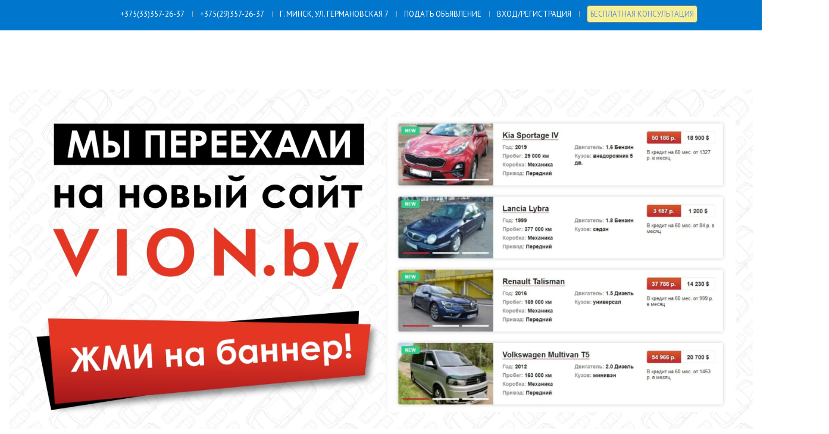

--- FILE ---
content_type: text/html; charset=UTF-8
request_url: http://avtovkredit.by/zayavka-na-kredit/
body_size: 24233
content:
 <!DOCTYPE html>
<html lang="ru-RU" prefix="og: http://ogp.me/ns#" class="no-js">
<head>
<!-- Global site tag (gtag.js) - AdWords: 808013644 -->
<script async src="https://www.googletagmanager.com/gtag/js?id=AW-808013644"></script>
<script>
  window.dataLayer = window.dataLayer || [];
  function gtag(){dataLayer.push(arguments);}
  gtag('js', new Date());

  gtag('config', 'AW-808013644');
</script>
	
	<!-- Global site tag (gtag.js) - Google Analytics -->
<script async src="https://www.googletagmanager.com/gtag/js?id=UA-117704902-1"></script>
<script>
  window.dataLayer = window.dataLayer || [];
  function gtag(){dataLayer.push(arguments);}
  gtag('js', new Date());

  gtag('config', 'UA-117704902-1');
</script>


	
<meta name="yandex-verification" content="08b2c6a508bcc32e" />

  <meta charset="UTF-8">
	<meta name="viewport" content="width=device-width, initial-scale=1">
    <link rel="profile" href="http://gmpg.org/xfn/11">
    <link rel="pingback" href="http://avtovkredit.by/xmlrpc.php">
    <link rel="stylesheet" href="https://use.fontawesome.com/releases/v5.2.0/css/all.css" integrity="sha384-hWVjflwFxL6sNzntih27bfxkr27PmbbK/iSvJ+a4+0owXq79v+lsFkW54bOGbiDQ" crossorigin="anonymous">


    <title>Заявка на кредит - Авто в кредит - купить в Минске</title>

<!-- This site is optimized with the Yoast SEO plugin v7.8 - https://yoast.com/wordpress/plugins/seo/ -->
<link rel="canonical" href="http://avtovkredit.by/zayavka-na-kredit/" />
<meta property="og:locale" content="ru_RU" />
<meta property="og:type" content="article" />
<meta property="og:title" content="Заявка на кредит - Авто в кредит - купить в Минске" />
<meta property="og:url" content="http://avtovkredit.by/zayavka-na-kredit/" />
<meta property="og:site_name" content="Авто в кредит - купить в Минске" />
<meta name="twitter:card" content="summary_large_image" />
<meta name="twitter:title" content="Заявка на кредит - Авто в кредит - купить в Минске" />
<script type='application/ld+json'>{"@context":"https:\/\/schema.org","@type":"Organization","url":"http:\/\/avtovkredit.by\/","sameAs":[],"@id":"http:\/\/avtovkredit.by\/#organization","name":"\u0410\u0432\u0442\u043e \u0432 \u043a\u0440\u0435\u0434\u0438\u0442","logo":"http:\/\/avtovkredit.by\/wp-content\/uploads\/2018\/02\/43534444.png"}</script>
<!-- / Yoast SEO plugin. -->

<link rel='dns-prefetch' href='//avtovkredit.by' />
<link rel='dns-prefetch' href='//developers.google.com' />
<link rel='dns-prefetch' href='//maps.googleapis.com' />
<link rel='dns-prefetch' href='//fonts.googleapis.com' />
<link rel='dns-prefetch' href='//s.w.org' />
<link rel="alternate" type="application/rss+xml" title="Авто в кредит - купить в Минске &raquo; Лента" href="http://avtovkredit.by/feed/" />
<link rel="alternate" type="application/rss+xml" title="Авто в кредит - купить в Минске &raquo; Лента комментариев" href="http://avtovkredit.by/comments/feed/" />
		<script type="text/javascript">
			window._wpemojiSettings = {"baseUrl":"https:\/\/s.w.org\/images\/core\/emoji\/11\/72x72\/","ext":".png","svgUrl":"https:\/\/s.w.org\/images\/core\/emoji\/11\/svg\/","svgExt":".svg","source":{"concatemoji":"http:\/\/avtovkredit.by\/wp-includes\/js\/wp-emoji-release.min.js?ver=4.9.26"}};
			!function(e,a,t){var n,r,o,i=a.createElement("canvas"),p=i.getContext&&i.getContext("2d");function s(e,t){var a=String.fromCharCode;p.clearRect(0,0,i.width,i.height),p.fillText(a.apply(this,e),0,0);e=i.toDataURL();return p.clearRect(0,0,i.width,i.height),p.fillText(a.apply(this,t),0,0),e===i.toDataURL()}function c(e){var t=a.createElement("script");t.src=e,t.defer=t.type="text/javascript",a.getElementsByTagName("head")[0].appendChild(t)}for(o=Array("flag","emoji"),t.supports={everything:!0,everythingExceptFlag:!0},r=0;r<o.length;r++)t.supports[o[r]]=function(e){if(!p||!p.fillText)return!1;switch(p.textBaseline="top",p.font="600 32px Arial",e){case"flag":return s([55356,56826,55356,56819],[55356,56826,8203,55356,56819])?!1:!s([55356,57332,56128,56423,56128,56418,56128,56421,56128,56430,56128,56423,56128,56447],[55356,57332,8203,56128,56423,8203,56128,56418,8203,56128,56421,8203,56128,56430,8203,56128,56423,8203,56128,56447]);case"emoji":return!s([55358,56760,9792,65039],[55358,56760,8203,9792,65039])}return!1}(o[r]),t.supports.everything=t.supports.everything&&t.supports[o[r]],"flag"!==o[r]&&(t.supports.everythingExceptFlag=t.supports.everythingExceptFlag&&t.supports[o[r]]);t.supports.everythingExceptFlag=t.supports.everythingExceptFlag&&!t.supports.flag,t.DOMReady=!1,t.readyCallback=function(){t.DOMReady=!0},t.supports.everything||(n=function(){t.readyCallback()},a.addEventListener?(a.addEventListener("DOMContentLoaded",n,!1),e.addEventListener("load",n,!1)):(e.attachEvent("onload",n),a.attachEvent("onreadystatechange",function(){"complete"===a.readyState&&t.readyCallback()})),(n=t.source||{}).concatemoji?c(n.concatemoji):n.wpemoji&&n.twemoji&&(c(n.twemoji),c(n.wpemoji)))}(window,document,window._wpemojiSettings);
		</script>
		<style type="text/css">
img.wp-smiley,
img.emoji {
	display: inline !important;
	border: none !important;
	box-shadow: none !important;
	height: 1em !important;
	width: 1em !important;
	margin: 0 .07em !important;
	vertical-align: -0.1em !important;
	background: none !important;
	padding: 0 !important;
}
</style>
<link rel='stylesheet' id='tptabs-free-tptabsultimate-css-css'  href='http://avtovkredit.by/wp-content/plugins/tabs-pro/css/tptabsultimate.css?ver=4.9.26' type='text/css' media='all' />
<link rel='stylesheet' id='tptabs-free-fontawesome-css-css'  href='http://avtovkredit.by/wp-content/plugins/tabs-pro/css/font-awesome.css?ver=4.9.26' type='text/css' media='all' />
<link rel='stylesheet' id='tptabs-free-animate-css-css'  href='http://avtovkredit.by/wp-content/plugins/tabs-pro/css/animation.css?ver=4.9.26' type='text/css' media='all' />
<link rel='stylesheet' id='tptabs-free-jQueryTab-css-css'  href='http://avtovkredit.by/wp-content/plugins/tabs-pro/css/jQueryTab.css?ver=4.9.26' type='text/css' media='all' />
<link rel='stylesheet' id='wp-color-picker-css'  href='http://avtovkredit.by/wp-admin/css/color-picker.min.css?ver=4.9.26' type='text/css' media='all' />
<link rel='stylesheet' id='contact-form-7-css'  href='http://avtovkredit.by/wp-content/plugins/contact-form-7/includes/css/styles.css?ver=5.0.3' type='text/css' media='all' />
<link rel='stylesheet' id='wp-block-library-css'  href='http://avtovkredit.by/wp-content/plugins/gutenberg/build/block-library/style.css?ver=1543237025' type='text/css' media='all' />
<link rel='stylesheet' id='wprc-style-css'  href='http://avtovkredit.by/wp-content/plugins/report-content/static/css/styles.css?ver=4.9.26' type='text/css' media='all' />
<link rel='stylesheet' id='font-awesome-css'  href='http://avtovkredit.by/wp-content/plugins/js_composer/assets/lib/bower/font-awesome/css/font-awesome.min.css?ver=5.4.7' type='text/css' media='all' />
<link rel='stylesheet' id='owl.carousel-css'  href='http://avtovkredit.by/wp-content/plugins/stm_vehicles_listing/assets/css/frontend/owl.carousel.css?ver=4.9.26' type='text/css' media='all' />
<link rel='stylesheet' id='bootstrap-grid-css'  href='http://avtovkredit.by/wp-content/plugins/stm_vehicles_listing/assets/css/frontend/grid.css?ver=4.9.26' type='text/css' media='all' />
<link rel='stylesheet' id='light-gallery-css'  href='http://avtovkredit.by/wp-content/plugins/stm_vehicles_listing/assets/css/frontend/lightgallery.min.css?ver=4.9.26' type='text/css' media='all' />
<link rel='stylesheet' id='stm-boostrap-css'  href='http://avtovkredit.by/wp-content/themes/motors/assets/css/bootstrap.min.css?ver=4.0.1' type='text/css' media='all' />
<link rel='stylesheet' id='stm-theme-font-awesome-css'  href='http://avtovkredit.by/wp-content/themes/motors/assets/css/font-awesome.min.css?ver=4.0.1' type='text/css' media='all' />
<link rel='stylesheet' id='stm-select2-css'  href='http://avtovkredit.by/wp-content/themes/motors/assets/css/select2.min.css?ver=4.0.1' type='text/css' media='all' />
<link rel='stylesheet' id='fancybox-css'  href='http://avtovkredit.by/wp-content/themes/motors/assets/css/jquery.fancybox.css?ver=4.9.26' type='text/css' media='all' />
<link rel='stylesheet' id='stm-datetimepicker-css'  href='http://avtovkredit.by/wp-content/themes/motors/assets/css/jquery.stmdatetimepicker.css?ver=4.0.1' type='text/css' media='all' />
<link rel='stylesheet' id='stm-jquery-ui-css-css'  href='http://avtovkredit.by/wp-content/themes/motors/assets/css/jquery-ui.css?ver=4.0.1' type='text/css' media='all' />
<link rel='stylesheet' id='stm-theme-service-icons-css'  href='http://avtovkredit.by/wp-content/themes/motors/assets/css/service-icons.css?ver=4.0.1' type='text/css' media='all' />
<link rel='stylesheet' id='stm-theme-boat-icons-css'  href='http://avtovkredit.by/wp-content/themes/motors/assets/css/boat-icons.css?ver=4.0.1' type='text/css' media='all' />
<link rel='stylesheet' id='stm-theme-moto-icons-css'  href='http://avtovkredit.by/wp-content/themes/motors/assets/css/motorcycle/icons.css?ver=4.0.1' type='text/css' media='all' />
<link rel='stylesheet' id='stm-theme-rental-icons-css'  href='http://avtovkredit.by/wp-content/themes/motors/assets/css/rental/icons.css?ver=4.0.1' type='text/css' media='all' />
<link rel='stylesheet' id='stm-theme-magazine-icons-css'  href='http://avtovkredit.by/wp-content/themes/motors/assets/css/magazine/magazine-icon-style.css?ver=4.0.1' type='text/css' media='all' />
<link rel='stylesheet' id='stm-skin-custom-css'  href='http://avtovkredit.by/wp-content/uploads/stm_uploads/skin-custom.css?ver=150' type='text/css' media='all' />
<link rel='stylesheet' id='stm-custom-scrollbar-css'  href='http://avtovkredit.by/wp-content/themes/motors/assets/css/listing/jquery.mCustomScrollbar.css?ver=4.0.1' type='text/css' media='all' />
<link rel='stylesheet' id='stm-theme-frontend-customizer-css'  href='http://avtovkredit.by/wp-content/themes/motors/assets/css/frontend_customizer.css?ver=4.0.1' type='text/css' media='all' />
<link rel='stylesheet' id='stm-theme-style-animation-css'  href='http://avtovkredit.by/wp-content/themes/motors/assets/css/animation.css?ver=4.0.1' type='text/css' media='all' />
<link rel='stylesheet' id='stm-theme-style-css'  href='http://avtovkredit.by/wp-content/themes/motors/style.css?ver=4.0.1' type='text/css' media='all' />
<style id='stm-theme-style-inline-css' type='text/css'>
.stm-footer-search-inventory{ display: none; } #header{ margin-top: 60px; } .stm-footer-menu{ width: 100%; text-align: justify!important; } .entry-header.small_title_box > .container { min-height: 80px; } .stm_listing_popular_makes_single .heading-font{ width: 18%; float:left; margin-bottom: 10px; font-weight: 600; } .stm_listing_popular_makes_single .heading-font:hover{ text-decoration:underline; } #wrapper{ padding-top:0px!important; } .header-listing .listing-right-actions{ display:none; } .header-listing .listing-menu > li { position: relative; display: inline-block; margin-right: 17px; font-size: 0; letter-spacing: -0.5px; } #top-bar, #top-bar a { font-family: "Open Sans"; font-weight: normal; font-style: normal; color: #ffffff; font-size: 13px; } .stm_listing_icon_filter .stm_listing_icon_filter_single { display: inline-block; vertical-align: top; margin-bottom: 4px; max-height: 300px; overflow: hidden; } .stm_listing_icon_filter.stm_listing_icon_filter_6 .stm_listing_icon_filter_single { width: 14%; } .alignnone { margin: 5px 2px 2px 0; } .stm_add_car_form .stm-form-2-features .stm-single-feature .heading-font { margin-bottom: 14px; } .stm_edit_disable_car a { padding: 0 5px; margin-right: 8px; display: table-cell; height: 28px; line-height: 8px; font-size: 12px; font-weight: 600; background: rgba(78, 144, 204, 0.8); color: #fff; vertical-align: middle; text-decoration: none !important; border-radius: 3px; } .stm_listing_icon_filter .stm_listing_icon_filter_single .inner .name { margin-top: 5px; font-size: 15px; color: #191919; text-decoration: unset; } .stm_listing_icon_filter .stm_listing_icon_filter_single .inner { display: inline-block; max-width: 100%; vertical-align: top; padding: 0 15px; text-align: ; float: left; } .stm_dynamic_listing_filter .stm_dynamic_listing_filter_nav { padding: 0; margin: 0; list-style: none; display: none; } .stm-single-car-listing-data table.inner-table tr td.heading-font { padding-left: 1px; color: #222; font-size: 14px; white-space: nowrap; overflow: hidden; text-overflow: ellipsis; } .footer_widgets_wrapper { padding: 22px 0 2px; } #footer-copyright { padding: 2px 0 9px; } .name_button{ margin-top:-4px; } .stm_dynamic_listing_filter .tab-content button[type="submit"]{ top: 22px; background-color: #07C; box-shadow: none; height: 40px; } .stm_dynamic_listing_filter .tab-content button[type="submit"]:hover{ background-color: #07C; box-shadow: 0px 1px 2px 0px; } .stm_dynamic_listing_filter .select2-container--default .select2-selection--single{ border-radius: 5px; } .stm_edit_disable_car { position: absolute; left: 0px; right: 0px; bottom: 7px; height: 65px; z-index: 55; min-width: 300px; opacity: 0; text-align: center; } .header-listing .listing-menu > li > a { position: relative; font-size: 14px; text-transform: uppercase; font-weight: 700; color: #303030; text-decoration: none !important; } .header-listing.listing-nontransparent-header { position: relative; top: 0; left: 0; background-color: #fff; } .stm-template-listing #top-bar { background-color: #07C; position: fixed; top: 0; width: 100%; height: 51px; z-index:100; padding-top: 3px; } .header-listing .listing_add_cart > div { display: block; position: relative; background: #007aa7; color: #fff; font-size: 14px; text-transform: uppercase; font-weight: 700; text-decoration: none !important; border-radius: 8px; } .header-listing { position: absolute; width: 100%; left: 0; padding: 3px 0 3px; background-color: transparent; -webkit-transition: background-color 0.3s 0s, top 0.3s 0s; transition: background-color 0.3s 0s, top 0.3s 0s; } .header-listing .listing-menu > li { position: relative; display: inline-block; margin-right: 17px; margin-top: 8px; font-size: 0; letter-spacing: -0.5px; } .header-listing .listing-menu .sub-menu a { color: #0e0e0e; font-size: 14px; } .stm-badge-directory { right: 0px; padding: 0 9px; top: -57px; position: relative; width: 182px; float: left; height: 57px; margin-bottom: -58px; line-height: 53px; transform: rotate(0deg); background-color: #efc149; color: #f3d17a !important; font-size: 74px; text-transform: uppercase; text-align: center; white-space: nowrap; overflow: hidden; text-overflow: ellipsis; } .stm-badge-directory2 { position: absolute; right: -74px; padding: 0 55px; top: 18px; width: 200px; height: 20px; line-height: 20px; -webkit-transform: rotate(45deg); transform: rotate(45deg); background-color: #dc0f35; color: #fff !important; font-size: 13px; text-transform: uppercase; font-weight: 700; text-align: center; white-space: nowrap; overflow: hidden; text-overflow: ellipsis; } .special-label { position: absolute; top: 27px; left: -81px; height: 49px; padding: 0 100px; line-height: 49px; color: #fff !important; text-transform: uppercase; background-color: #dc0f35; -webkit-transform: rotate(-45deg) translateZ(0); transform: rotate(-45deg) translateZ(0); -webkit-transform-origin: 50% 50%; z-index: 10; } .special-label2 { position: absolute; top: 49px; left: -80px; height: 49px; padding: 0 130px; line-height: 49px; color: #fff !important; text-transform: uppercase; background-color: #a7001f; -webkit-transform: rotate(-45deg) translateZ(0); transform: rotate(-45deg) translateZ(0); -webkit-transform-origin: 50% 50%; z-index: 10; } .stm-single-post .post-thumbnail img { width: 100%; max-height: 500px; } .car-listing-row .listing-car-item-meta .car-title { color: #232628; overflow: hidden; text-transform: uppercase; font-size: 14px; line-height: 18px; font-weight: 700; position: absolute; } .car-title2 { color: #232628; overflow: hidden; text-transform: uppercase; font-size: 14px; text-align: right; line-height: 23px; font-weight: 700; position: absolute; } .stm_popular_makes_unit{ margin-top: 15px; overflow: hidden; margin-bottom: 10px; } .stm_dynamic_listing_filter .tab-content { padding: 5px 20px 10px 20px; border-radius: 10px; margin-bottom:20px; } .stm_add_car_form .stm-form-2-features .stm-single-feature .heading-font { margin-bottom: 4px; margin-top: 5px; font-weight: 700; } .stm_add_car_form .stm-form-2-features .stm-single-feature .feature-single label { width: 100%; padding: 4px 0; } .vc_row .vc_custom_1523012837831 { background-color: #d0e3f7!important; border-radius: 10px; width: 101.6%; margin-left: -0.8%; } .checker { position: relative; top: -1px; margin-right: 2px !important; } .stm_add_car_form .stm-form-2-features .stm-single-feature { float: left; width: 19.6666%; margin-bottom: 3px; } .stm_add_car_form .stm-border-top-unit .step_number { position: absolute; top: 30px; right: 0; text-transform: uppercase; color: #ecae1d; font-weight: 700; } .vc_btn3.vc_btn3-color-juicy-pink, .vc_btn3.vc_btn3-color-juicy-pink.vc_btn3-style-flat { color: #fff; background-color: #4d99f4; } .header-listing.listing-nontransparent-header { position: relative; top: 0; left: 0; background-color: #fff; } .header-listing:after { position: absolute; content: ''; display: block; top: 0; left: 0; width: 100%; height: 100%; background-color: #e4e3e3; z-index: 0; opacity: 0; -webkit-transition: opacity .3s 0s; transition: opacity .3s 0s; } @media (max-width: 991px) .stm_listing_tabs_style_2 .tab-pane .row-4 .col-md-3:nth-child(3n+1) { clear: none; max-width: 285px; margin-left: 15%; } .stm-directory-grid-loop .image { overflow: hidden; max-height: 165px; } .listing-logo-main { margin-top: 5px; max-width: 140px; } .stm-template-listing .car-listing-row .listing-car-item-meta .price { background-color: #007aa7; color: white; } .car-listing-row .listing-car-item-meta .price .normal-price { line-height: 25px; color: #efc149; } .stm_listing_tabs_style_2 .stm_listing_nav_list { margin-top: -9px; display: none; } .stm-listing-single-price-title .title .labels { margin: 0px 0px 1px; color: #007aa7; font-size: 32px; text-transform: uppercase; } .blog-meta-bottom { margin-top: 30px; margin-bottom: 40px; display: none; } .post-grid-single-unit .content .post-meta-bottom { margin-top: 22px; padding-top: 12px; border-top: 1px solid #ddd; display: none; } .listing-car-items .listing-car-item { float: left; padding: 0 5px; } .listing-car-items .listing-car-item .price { position: relative; float: right; padding: 0px 2px 0px -1px; margin-left: 2px; background-color: #095682; text-align: right; } .special-offers .title { position: relative; padding: 0px 0px; margin-bottom: 2px; text-align: left; font-weight: 700; font-size: 20px; line-height: normal; color: #095682; } .stm_listing_tabs_style_2 > .clearfix { padding-bottom: 2px; } .stm_listing_tabs_style_2 .tab-pane { padding-bottom: 3px; } .stm-isotope-listing-item { padding-bottom: 1px; } .car-listing-row .col-md-3 { margin-bottom: 4px; } .post-grid-single-unit .content .title-relative { position: relative; min-height: 26px; } .post-grid-single-unit .content { box-shadow: none; border-radius: 1px; -webkit-transition: all 0.5s ease; transition: all 0.5s ease; -webkit-transform: translateZ(0); padding: 10px 25px 10px 20px; /* border: 1px solid #ddd; */ } .car-listing-row .car-meta-top { padding-bottom: 0px; border-bottom: 1px solid #ccc; } .car-listing-row .listing-car-item-meta { padding-top: 0px; } .stm_dynamic_listing_filter .tab-content .stm-filter-tab-selects .stm-select-col { margin-bottom: 10px; padding: 0 8px; } .stm_listing_tabs_style_2 { padding-top: 1px; border-top: 4px solid #ffffff; } @media (max-width: 767px) .stm_dynamic_listing_filter .tab-content button[type="submit"] { margin-left: 72px; margin-bottom: 35px; float: none; } @media (max-width: 767px) .stm_dynamic_listing_filter .tab-content button[type="submit"] { margin-left: 72px; margin-bottom: 35px; float: none; } @media (max-width: 991px) .lOffer-account { margin-top: 0px; width: 38px; height: 38px; line-height: 38px; font-size: 14px; opacity: 0.5; margin-left: 40px; background-color: #fff !important; color: #007aa7 !important; } .listing-car-items .listing-car-item .listing-car-item-meta { padding: 0px 0px 0px 5px; background-color: #373c3f; text-align: left; } .owl-controls { margin-top: 0px; text-align: right; } .listing-car-items .listing-car-item .price { position: relative; float: right; padding: 5px 3px 4px 0px; color: #8e0e00; margin-left: 23px; background-color: #f6f095; text-align: right; } .listing-car-items .listing-car-item .car-title { margin-top: 3px; color: #fff; overflow: hidden; text-transform: uppercase; font-size: 14px; line-height: 16px; font-weight: 700; text-decoration: none; text-align: left; } .listing-car-items .listing-car-item .price .normal-price { line-height: 16px; color: black; } .listing-car-items .listing-car-item .image { margin-bottom: 0px; } .listing-car-items .listing-car-item .car-title { margin-top: 3px; color: #0e0e0e; overflow: hidden; text-transform: uppercase; font-size: 14px; line-height: 15px; font-weight: 700; text-decoration: none; text-align: left; } .listing-car-items .listing-car-item .listing-car-item-meta { padding: 0px 0px 0px 3px; background-color: #ffffff; text-align: left; } .listing-car-items .listing-car-item .price { position: relative; float: right; padding: 5px 3px 4px 0px; color: #8e0e00; font-weight: 700; margin-left: 23px; background-color: #f6f095; text-align: right; } @media (max-width: 767px) .listing-car-items .listing-car-item .car-title { display: -webkit-inline-box; padding-top: 0px; clear: both; white-space: normal; text-overflow: clip; } .post-grid-single-unit .content .title-relative a .title { position: absolute; top: 50%; -webkit-transform: translateY(-50%); transform: translateY(-50%); margin-bottom: 0; font-weight: 700; line-height: 22px; } .listing-car-items .listing-car-item .car-title { margin-top: 3px; color: #0e0e0e; overflow: hidden; position: absolute; text-transform: uppercase; font-size: 14px; line-height: 15px; font-weight: 700; text-decoration: none; text-align: left; width: 64%; } .listing-car-items .listing-car-item .listing-car-item-meta .car-meta-bottom ul li { display: inline-block; margin-top: 18px; margin-right: 27px; margin-bottom: 0; color: #2d2d2d; vertical-align: middle; line-height: 13px; } .post-grid-single-unit { position: relative; background-color: #efc149; margin-bottom: 0px; } .post-grid-single-unit .image { position: relative; margin-bottom: 0px; overflow: hidden; } @media (max-width: 991px) .listing-menu-mobile-wrapper .stm-menu-trigger span { display: block; width: 28px; height: 4px; margin-bottom: 7px; border-radius: 2px; background: rgb(0, 122, 167); } .header-listing-fixed { position: relative !important; top: 0 !important; left: 0 !important; width: 100% !important; padding: 40px 0 10px !important; } .lOffer-account { margin-top: 0px; width: 38px; height: 38px; line-height: 38px; font-size: 14px; opacity: 1; background-color: #fff !important; color: #007aa7 !important; } .select2-container--default .select2-results > .select2-results__options { max-height: 450px; position: sticky; } .select2-results__options li { font-size: 16px; border-bottom: 1px solid #f0f2f5; } .select2-container--default .select2-results__option--highlighted[aria-selected] { background-color: #ffffff; border-bottom-color: #f0f2f5; color: #1b1b1b; } .header-listing.listing-nontransparent-header .listing_add_cart { position: relative; top: 5px; } .listing-right-actions .lOffer-account-unit { margin-top: 3px; margin-right: 5px; margin-left: 5px; } .stm_calculator_results .stm-calc-results-inner .h5 { min-height: 22px; margin-bottom: 5px; margin-left: 0px; line-height: 6px; color: #fff; }
</style>
<link rel='stylesheet' id='cf-front-css'  href='http://avtovkredit.by/wp-content/plugins/caldera-forms/assets/build/css/caldera-forms-front.min.css?ver=1.7.2' type='text/css' media='all' />
<link rel='stylesheet' id='js_composer_front-css'  href='http://avtovkredit.by/wp-content/plugins/js_composer/assets/css/js_composer.min.css?ver=5.4.7' type='text/css' media='all' />
<link rel='stylesheet' id='popup-maker-site-css'  href='//avtovkredit.by/wp-content/uploads/pum/pum-site-styles.css?generated=1548757943&#038;ver=1.7.30' type='text/css' media='all' />
<link rel='stylesheet' id='stm-google-fonts-css'  href='//fonts.googleapis.com/css?family=Open+Sans%3Aregular%2Citalic%2C700%2C300%2C300italic%2C600%2C600italic%2C700italic%2C800%2C800italic%7CPT+Sans%3Aregular%2Citalic%2C700%2C700italic&#038;ver=4.0.1' type='text/css' media='all' />
<script type='text/javascript' src='http://avtovkredit.by/wp-includes/js/jquery/jquery.js?ver=1.12.4'></script>
<script type='text/javascript' src='http://avtovkredit.by/wp-includes/js/jquery/jquery-migrate.min.js?ver=1.4.1'></script>
<script type='text/javascript' src='http://avtovkredit.by/wp-content/plugins/tabs-pro/js/tptabsultimate.js?ver=1.0'></script>
<script type='text/javascript' src='http://avtovkredit.by/wp-content/plugins/tabs-pro/js/jQueryTab.js?ver=1.0'></script>
<script type='text/javascript'>
/* <![CDATA[ */
var wprcajaxhandler = {"ajaxurl":"http:\/\/avtovkredit.by\/wp-admin\/admin-ajax.php"};
/* ]]> */
</script>
<script type='text/javascript' src='http://avtovkredit.by/wp-content/plugins/report-content/static/js/scripts.js?ver=4.9.26'></script>
<script type='text/javascript' src='http://avtovkredit.by/wp-content/themes/motors/assets/js/classie.js?ver=4.0.1'></script>
<script type='text/javascript' src='http://avtovkredit.by/wp-content/themes/motors/assets/js/vivus.min.js?ver=4.0.1'></script>
<script type='text/javascript' src='http://avtovkredit.by/wp-content/themes/motors/assets/js/jquery.cookie.js?ver=4.0.1'></script>
<script type='text/javascript' src='http://avtovkredit.by/wp-content/themes/motors/assets/js/jquery.cascadingdropdown.js?ver=4.0.1'></script>
<script type='text/javascript' src='http://avtovkredit.by/wp-content/plugins/caldera-forms/assets/build/js/parsley.min.js?ver=1.7.2'></script>
<link rel='https://api.w.org/' href='http://avtovkredit.by/wp-json/' />
<link rel="EditURI" type="application/rsd+xml" title="RSD" href="http://avtovkredit.by/xmlrpc.php?rsd" />
<link rel="wlwmanifest" type="application/wlwmanifest+xml" href="http://avtovkredit.by/wp-includes/wlwmanifest.xml" /> 
<meta name="generator" content="WordPress 4.9.26" />
<link rel='shortlink' href='http://avtovkredit.by/?p=2224' />
<link rel="alternate" type="application/json+oembed" href="http://avtovkredit.by/wp-json/oembed/1.0/embed?url=http%3A%2F%2Favtovkredit.by%2Fzayavka-na-kredit%2F" />
<link rel="alternate" type="text/xml+oembed" href="http://avtovkredit.by/wp-json/oembed/1.0/embed?url=http%3A%2F%2Favtovkredit.by%2Fzayavka-na-kredit%2F&#038;format=xml" />
        <script type="text/javascript">
            var stm_lang_code = 'ru';
                        var ajaxurl = 'http://avtovkredit.by/wp-admin/admin-ajax.php';
            var stm_site_blog_id = "1";
            var stm_added_to_compare_text = "Добавить в сравнение";
            var stm_removed_from_compare_text = "был удален из сравнения";
                        var stm_already_added_to_compare_text = "Вы уже добавили 3 машины";
                    </script>
        		<style type="text/css">.recentcomments a{display:inline !important;padding:0 !important;margin:0 !important;}</style>
		<meta name="generator" content="Powered by WPBakery Page Builder - drag and drop page builder for WordPress."/>
<!--[if lte IE 9]><link rel="stylesheet" type="text/css" href="http://avtovkredit.by/wp-content/plugins/js_composer/assets/css/vc_lte_ie9.min.css" media="screen"><![endif]--><link rel="icon" href="http://avtovkredit.by/wp-content/uploads/2018/03/cropped-carworld_1x-32x32.png" sizes="32x32" />
<link rel="icon" href="http://avtovkredit.by/wp-content/uploads/2018/03/cropped-carworld_1x-192x192.png" sizes="192x192" />
<link rel="apple-touch-icon-precomposed" href="http://avtovkredit.by/wp-content/uploads/2018/03/cropped-carworld_1x-180x180.png" />
<meta name="msapplication-TileImage" content="http://avtovkredit.by/wp-content/uploads/2018/03/cropped-carworld_1x-270x270.png" />
<style type="text/css" title="dynamic-css" class="options-output">#header .blogname h1{font-family:Open Sans;}#header .blogname h1{color: #eeee22;}body, .normal_font, #top-bar, #top-bar a,.icon-box .icon-text .content{font-family:PT Sans;}.header-menu li a{font-family:PT Sans;}h1,.h1,h2,.h2,h3,.h3,h4,.h4,h5,.h5,h6,.h6,.heading-font,.button,.event-head,
			.load-more-btn,.vc_tta-panel-title,.page-numbers li > a,.page-numbers li > span,
			.vc_tta-tabs .vc_tta-tabs-container .vc_tta-tabs-list .vc_tta-tab a span,.stm_auto_loan_calculator input,
			.post-content blockquote,.contact-us-label,.stm-shop-sidebar-area .widget.widget_product_categories > ul,
			#main .stm-shop-sidebar-area .widget .product_list_widget li .product-title,
			#main .stm-shop-sidebar-area .widget .product_list_widget li a,
			.woocommerce ul.products li.product .onsale,
			.woocommerce div.product p.price, .woocommerce div.product span.price,
			.woocommerce div.product .woocommerce-tabs ul.tabs li a,
			.woocommerce table.shop_attributes td,
			.woocommerce table.shop_table td.product-name a,
			.woocommerce-cart table.cart td.product-price,
			.woocommerce-cart table.cart td.product-subtotal,
			.stm-list-style-counter li:before,
			.ab-booking-form .ab-nav-steps .ab-btn,
			body.stm-template-motorcycle .stm_motorcycle-header .stm_mc-main.header-main .stm_top-menu li .sub-menu a,
			.wpb_tour_tabs_wrapper.ui-tabs ul.wpb_tabs_nav > li > a,
			.header-listing .listing-menu li a{font-family:PT Sans;}h1, .h1{font-size:20px;}h2, .h2{font-size:28px;}h3, .h3{font-size:20px;}.header-main{background-color: #14569b;}#top-bar{background-color: #15294d;}#footer-main{background-color: #262626;}#footer-main{background-color: #262626;}</style>
<noscript><style type="text/css"> .wpb_animate_when_almost_visible { opacity: 1; }</style></noscript>	
	<style>.blogname h1{font-family: Open Sans !important; color: #eeee22 !important;}</style>
	

<!-- Google Tag Manager 
<script>(function(w,d,s,l,i){w[l]=w[l]||[];w[l].push({'gtm.start':
new Date().getTime(),event:'gtm.js'});var f=d.getElementsByTagName(s)[0],
j=d.createElement(s),dl=l!='dataLayer'?'&l='+l:'';j.async=true;j.src=

})(window,document,'script','dataLayer','GTM-5WNKNLR');</script>
 End Google Tag Manager -->
	
</head>


<body class="page-template-default page page-id-2224 stm-macintosh stm-template-listing stm-user-not-logged-in header_remove_compare header_remove_cart wpb-js-composer js-comp-ver-5.4.7 vc_responsive"  ontouchstart="">

	
		<div id="wptime-plugin-preloader"></div>
	<div id="wrapper">

		
							
	<div id="top-bar">
		<div class="container">

						<div class="clearfix top-bar-wrapper">
			<!--LANGS-->
			                <div class="pull-left currency-switcher">
                                </div>
				<!-- Header Top bar Login -->
				
								<!-- Header top bar Socials -->
				
										<div class="pull-right">
							<div class="top_bar_menu">
								<ul class="stm_top-menu">
<li id="menu-item-27634" class="menu-item menu-item-type-custom menu-item-object-custom menu-item-27634"><a href="tel:+375333572637">+375(33)357-26-37</a></li>
<li id="menu-item-27633" class="menu-item menu-item-type-custom menu-item-object-custom menu-item-27633"><a href="tel:+375293572637">+375(29)357-26-37</a></li>
<li id="menu-item-27632" class="menu-item menu-item-type-custom menu-item-object-custom menu-item-27632"><a href="http://http://avtovkredit.by/#">г. Минск, ул. Германовская 7</a></li>
<li id="menu-item-27639" class="menu-item menu-item-type-post_type menu-item-object-page menu-item-27639"><a href="http://avtovkredit.by/add-car/">Подать объявление</a></li>
<li id="menu-item-27635" class="menu-item menu-item-type-post_type menu-item-object-page menu-item-27635"><a href="http://avtovkredit.by/loginregister/">Вход/Регистрация</a></li>
<li id="menu-item-27640" class="popmake-28048 menu-item menu-item-type-custom menu-item-object-custom menu-item-27640"><a href="#popup-site">БЕСПЛАТНАЯ КОНСУЛЬТАЦИЯ</a></li>
</ul>							</div>
						</div>
				
			</div>
		</div>
	</div>

						<style>
			#mainbanner {max-width:1920px;text-align:center;padding-right: 15px;padding-left: 15px;margin-right: auto;margin-left: auto;padding-top:150px}
							.timg {display:none}
							.fimg {display:block}
							 @media (max-width: 1024px) {
     #mainbanner {padding-top:75px}
   }
							@media (max-width: 700px) {
     #mainbanner {padding-top:100px}
								.fimg {display:none;}	
								.timg {display:block}
   }
		</style>
		<div id="mainbanner">
			<a href="https://vion.by" class="fimg"><img src="http://avtovkredit.by/wp-content/uploads/2021/04/banner_pereezzhaem-1.jpg"></a>
			<a href="https://vion.by" class="timg"><img src="http://avtovkredit.by/wp-content/uploads/2021/04/banner_pereezzhaem-2.jpg"></a>
		</div>
				<div id="header">
					
<div class="header-listing header-listing-fixed listing-nontransparent-header">

	<div class="listing-header-bg" ></div>
	<div class="container header-inner-content">
		<!--Logo-->
		<div class="listing-logo-main" style="margin-top: 5px;">
							<a class="bloglogo" href="http://avtovkredit.by/">
					<img
						src="http://avtovkredit.by/wp-content/uploads/2018/03/newlogo-small.png"
						style="width: 140pxpx;"
						title="Главная"
						alt="Логотип 1"
						/>
				</a>
					</div>

		<div class="listing-service-right clearfix">

			<div class="listing-right-actions clearfix">
													<a href="/add-car" class="listing_add_cart heading-font">
						<div>
						<i class="fa fa-automobile" style="font-size:18px;color: white;"></i>
							Подать объявление						</div>
					</a>
								<div class="pull-right">
					<div class="lOffer-account-unit">
						<a href="http://avtovkredit.by/loginregister/" class="lOffer-account">
														<i class="fa fa-user" style="font-size:26px;   margin-top: 8px;"></i>
						</a>
							<div class="lOffer-account-dropdown stm-login-form-unregistered">
		<form method="post">
						<div class="form-group">
				<h4>Логин или E-mail</h4>
				<input type="text" name="stm_user_login" placeholder="Логин или E-mail"/>
			</div>

			<div class="form-group">
				<h4>Пароль</h4>
				<input type="password" name="stm_user_password"  placeholder="Пароль"/>
			</div>

			<div class="form-group form-checker">
				<label>
					<input type="checkbox" name="stm_remember_me" />
					<span>Запомнить меня</span>
				</label>
			</div>
			<input type="submit" value="Войти"/>
			<span class="stm-listing-loader"><i class="stm-icon-load1"></i></span>
			<a href="http://avtovkredit.by/loginregister/" class="stm_label">Зарегистрироваться</a>
			<div class="stm-validation-message"></div>
					</form>
	</div>
						<div class="stm-user-mobile-info-wrapper">
	
	
			<div class="stm-login-form-mobile-unregistered">
			<form method="post">

				<div class="form-group">
					<h4>Логин или E-mail</h4>
					<input type="text" name="stm_user_login" placeholder="Логин или E-mail"/>
				</div>

				<div class="form-group">
					<h4>Пароль</h4>
					<input type="password" name="stm_user_password"  placeholder="Пароль"/>
				</div>

				<div class="form-group form-checker">
					<label>
						<input type="checkbox" name="stm_remember_me" />
						<span>Запомнить меня</span>
					</label>
				</div>
								<input type="submit" value="Войти"/>
				<span class="stm-listing-loader"><i class="stm-icon-load1"></i></span>
				<a href="http://avtovkredit.by/loginregister/" class="stm_label">Зарегистрироваться</a>
				<div class="stm-validation-message"></div>
			</form>
		</div>
	</div>					</div>
				</div>
									<div class="pull-right">
						<a
							class="lOffer-compare"
							href=""
							title="Смотреть по сравнению">
							<i class="list-icon stm-service-icon-listing-compare"></i>
							<span class="list-badge"><span class="stm-current-cars-in-compare" data-contains="compare-count"></span></span>
						</a>
					</div>
				
				<div class="listing-menu-mobile-wrapper">
				
					<div class="stm-menu-trigger">
						<i class="fa fa-bars" style="font-size:26px;color: #007aa7;"></i>
					</div>
					<div class="stm-opened-menu-listing">
					<ul class="listing-menu-mobile heading-font visible-xs visible-sm clearfix">
							<li id="menu-item-2285" class="menu-item menu-item-type-custom menu-item-object-custom menu-item-has-children menu-item-2285"><a href="#">Авто</a>
<ul class="sub-menu">
	<li id="menu-item-2286" class="menu-item menu-item-type-custom menu-item-object-custom menu-item-2286"><a href="http://avtovkredit.by/inventory/?featured_top=true">Авто компании</a></li>
	<li id="menu-item-27643" class="menu-item menu-item-type-custom menu-item-object-custom menu-item-27643"><a href="http://avtovkredit.by/inventory/?=">Частные объявления</a></li>
</ul>
</li>
<li id="menu-item-2288" class="menu-item menu-item-type-custom menu-item-object-custom menu-item-has-children menu-item-2288"><a href="#">Услуги</a>
<ul class="sub-menu">
	<li id="menu-item-2165" class="menu-item menu-item-type-post_type menu-item-object-page menu-item-2165"><a href="http://avtovkredit.by/avto-v-kredit/">Авто в кредит</a></li>
	<li id="menu-item-2166" class="menu-item menu-item-type-post_type menu-item-object-page menu-item-2166"><a href="http://avtovkredit.by/kreditnyj-kalkulyator/">Кредитный калькулятор</a></li>
	<li id="menu-item-2164" class="menu-item menu-item-type-post_type menu-item-object-page menu-item-2164"><a href="http://avtovkredit.by/trade-in/">Trade-in</a></li>
	<li id="menu-item-2167" class="menu-item menu-item-type-post_type menu-item-object-page menu-item-2167"><a href="http://avtovkredit.by/srochnyj-vykup-avto/">Срочный выкуп авто</a></li>
</ul>
</li>
<li id="menu-item-2121" class="menu-item menu-item-type-post_type menu-item-object-page menu-item-2121"><a href="http://avtovkredit.by/blog/">Новости</a></li>
<li id="menu-item-2289" class="menu-item menu-item-type-post_type menu-item-object-page menu-item-2289"><a href="http://avtovkredit.by/o-kompanii/">О компании</a></li>
<li id="menu-item-2163" class="menu-item menu-item-type-post_type menu-item-object-page menu-item-2163"><a href="http://avtovkredit.by/contact-us/">Контакты</a></li>

													</ul>
						
	<div id="top-bar">
		<div class="container">

						<div class="clearfix top-bar-wrapper">
			<!--LANGS-->
			                <div class="pull-left currency-switcher">
                                </div>
				<!-- Header Top bar Login -->
				
								<!-- Header top bar Socials -->
				
										<div class="pull-right">
							<div class="top_bar_menu">
								<ul class="stm_top-menu">
<li class="menu-item menu-item-type-custom menu-item-object-custom menu-item-27634"><a href="tel:+375333572637">+375(33)357-26-37</a></li>
<li class="menu-item menu-item-type-custom menu-item-object-custom menu-item-27633"><a href="tel:+375293572637">+375(29)357-26-37</a></li>
<li class="menu-item menu-item-type-custom menu-item-object-custom menu-item-27632"><a href="http://http://avtovkredit.by/#">г. Минск, ул. Германовская 7</a></li>
<li class="menu-item menu-item-type-post_type menu-item-object-page menu-item-27639"><a href="http://avtovkredit.by/add-car/">Подать объявление</a></li>
<li class="menu-item menu-item-type-post_type menu-item-object-page menu-item-27635"><a href="http://avtovkredit.by/loginregister/">Вход/Регистрация</a></li>
<li class="popmake-28048 menu-item menu-item-type-custom menu-item-object-custom menu-item-27640"><a href="#popup-site">БЕСПЛАТНАЯ КОНСУЛЬТАЦИЯ</a></li>
</ul>							</div>
						</div>
				
			</div>
		</div>
	</div>

					</div>
				</div>

			</div>

			<ul class="listing-menu clearfix" style="margin-top: 6px;">
				<li class="menu-item menu-item-type-custom menu-item-object-custom menu-item-has-children menu-item-2285"><a href="#">Авто</a>
<ul class="sub-menu">
	<li class="menu-item menu-item-type-custom menu-item-object-custom menu-item-2286"><a href="http://avtovkredit.by/inventory/?featured_top=true">Авто компании</a></li>
	<li class="menu-item menu-item-type-custom menu-item-object-custom menu-item-27643"><a href="http://avtovkredit.by/inventory/?=">Частные объявления</a></li>
</ul>
</li>
<li class="menu-item menu-item-type-custom menu-item-object-custom menu-item-has-children menu-item-2288"><a href="#">Услуги</a>
<ul class="sub-menu">
	<li class="menu-item menu-item-type-post_type menu-item-object-page menu-item-2165"><a href="http://avtovkredit.by/avto-v-kredit/">Авто в кредит</a></li>
	<li class="menu-item menu-item-type-post_type menu-item-object-page menu-item-2166"><a href="http://avtovkredit.by/kreditnyj-kalkulyator/">Кредитный калькулятор</a></li>
	<li class="menu-item menu-item-type-post_type menu-item-object-page menu-item-2164"><a href="http://avtovkredit.by/trade-in/">Trade-in</a></li>
	<li class="menu-item menu-item-type-post_type menu-item-object-page menu-item-2167"><a href="http://avtovkredit.by/srochnyj-vykup-avto/">Срочный выкуп авто</a></li>
</ul>
</li>
<li class="menu-item menu-item-type-post_type menu-item-object-page menu-item-2121"><a href="http://avtovkredit.by/blog/">Новости</a></li>
<li class="menu-item menu-item-type-post_type menu-item-object-page menu-item-2289"><a href="http://avtovkredit.by/o-kompanii/">О компании</a></li>
<li class="menu-item menu-item-type-post_type menu-item-object-page menu-item-2163"><a href="http://avtovkredit.by/contact-us/">Контакты</a></li>
			</ul>
		</div>
	</div>
</div>				</div> <!-- id header -->
			
		
		<div id="main" >

    <div class="entry-header left small_title_box" style="">
	    <div class="container">
            <div class="entry-title">
                <h2 class="h1" style="">
	                Заявка на кредит                </h2>
	                                        </div>
	    </div>
    </div>

<!-- Breads -->	



    <div class="container">

        <style>
.select2-container--default .select2-selection--single
{
    border: 1px solid #aaa!important;
    height: 40px!important;
}
.caldera-grid .form-control 
{
height: 40px!important;
}
.select2-container--default .select2-selection--single .select2-selection__rendered 
{
line-height: 40px!important;
}
.stm-template-listing .woocommerce #respond input#submit, .stm-template-listing .woocommerce a.button, .stm-template-listing .woocommerce button.button, .stm-template-listing .woocommerce input.button, .stm-template-listing .stm-button, .stm-template-listing input[type="submit"], .stm-template-listing button, .stm-template-listing .button, .stm-template-listing .load-more-btn {
box-shadow:none!important;
    margin-top: 25px;
}
</style>
<div class="vc_row wpb_row vc_row-fluid"><div class="wpb_column vc_column_container vc_col-sm-12"><div class="vc_column-inner "><div class="wpb_wrapper">
	<div class="wpb_text_column wpb_content_element " >
		<div class="wpb_wrapper">
			<div class="caldera-grid" id="caldera_form_2" data-cf-ver="1.7.2" data-cf-form-id="CF5bb63ad1dfb78"><div id="caldera_notices_2" data-spinner="http://avtovkredit.by/wp-admin/images/spinner.gif"></div><form data-instance="2" class="CF5bb63ad1dfb78 caldera_forms_form cfajax-trigger" method="POST" enctype="multipart/form-data" id="CF5bb63ad1dfb78_2" data-form-id="CF5bb63ad1dfb78" aria-label="Заявка на кредит" data-target="#caldera_notices_2" data-template="#cfajax_CF5bb63ad1dfb78-tmpl" data-cfajax="CF5bb63ad1dfb78" data-load-element="_parent" data-load-class="cf_processing" data-post-disable="0" data-action="cf_process_ajax_submit" data-request="http://avtovkredit.by/cf-api/CF5bb63ad1dfb78" data-hiderows="true">
<input type="hidden" id="_cf_verify_CF5bb63ad1dfb78" name="_cf_verify" value="53b0dbc6ba"  data-nonce-time="1769256902" /><input type="hidden" name="_wp_http_referer" value="/zayavka-na-kredit/" /><input type="hidden" name="_cf_frm_id" value="CF5bb63ad1dfb78">
<input type="hidden" name="_cf_frm_ct" value="2">
<input type="hidden" name="cfajax" value="CF5bb63ad1dfb78">
<input type="hidden" name="_cf_cr_pst" value="2224">
<div class="hide" style="display:none; overflow:hidden;height:0;width:0;">
<label>Twitter</label><input type="text" name="twitter" value="" autocomplete="off">
</div><div id="CF5bb63ad1dfb78_2-row-1"  class="row  first_row"><div  class="col-sm-12  single"><div class=""><h2>Ваши данные</h2>
<p>Дайте нам знать, как с вами связаться</p>
<hr>
</div></div></div><div id="CF5bb63ad1dfb78_2-row-2"  class="row "><div  class="col-sm-6  first_col"><div data-field-wrapper="fld_8768091" class="form-group" id="fld_8768091_2-wrap">
	<label id="fld_8768091Label" for="fld_8768091_2" class="control-label">Имя <span aria-hidden="true" role="presentation" class="field_required" style="color:#ee0000;">*</span></label>
	<div class="">
		<input placeholder="Иван"  required type="text" data-field="fld_8768091" class=" form-control" id="fld_8768091_2" name="fld_8768091" value="" data-type="text" aria-required="true"   aria-labelledby="fld_8768091Label" >			</div>
</div>
<div data-field-wrapper="fld_6009157" class="form-group" id="fld_6009157_2-wrap">
	<label id="fld_6009157Label" for="fld_6009157_2" class="control-label">E-mail</label>
	<div class="">
		<input placeholder="info@avtovkredit.by"   type="email" data-field="fld_6009157" class=" form-control" id="fld_6009157_2" name="fld_6009157" value="" data-type="email"   aria-labelledby="fld_6009157Label" >			</div>
</div>
<div data-field-wrapper="fld_4708574" class="form-group" id="fld_4708574_2-wrap">
	<label id="fld_4708574Label" for="fld_4708574_2" class="control-label">Дата рождения <span aria-hidden="true" role="presentation" class="field_required" style="color:#ee0000;">*</span></label>
	<div class="">
		<input placeholder="01-01-1995" data-inputmask="'mask': '99-99-999'"  required type="text" data-field="fld_4708574" class=" form-control" id="fld_4708574_2" name="fld_4708574" value="" data-type="text" aria-required="true"   aria-labelledby="fld_4708574Label" >			</div>
</div>
<div data-field-wrapper="fld_1952442" class="form-group" id="fld_1952442_2-wrap">
	<label id="fld_1952442Label" for="fld_1952442_2" class="control-label">Семейное положение <span aria-hidden="true" role="presentation" class="field_required" style="color:#ee0000;">*</span></label>
	<div class="">
		<select name="fld_1952442" value="opt1337639" data-field="fld_1952442" class="form-control" id="fld_1952442_2"  required="required"  aria-labelledby="fld_1952442Label" >
							<option value="Не замужем/не женат" selected="selected" data-calc-value="Не замужем/не женат" >
						Не замужем/не женат					</option>
										<option value="Разведен/разведена"  data-calc-value="Разведен/разведена" >
						Разведен/разведена					</option>
										<option value="Замужем/женат"  data-calc-value="Замужем/женат" >
						Замужем/женат					</option>
										<option value="Состою в гражданском браке"  data-calc-value="Состою в гражданском браке" >
						Состою в гражданском браке					</option>
							</select>
			</div>
</div>
<div data-field-wrapper="fld_6186543" class="form-group" id="fld_6186543_2-wrap">
	<label id="fld_6186543Label" for="fld_6186543_2" class="control-label">Наличие справки о доходах <span aria-hidden="true" role="presentation" class="field_required" style="color:#ee0000;">*</span></label>
	<div class="">
		<select name="fld_6186543" value="opt1212128" data-field="fld_6186543" class="form-control" id="fld_6186543_2"  required="required"  aria-labelledby="fld_6186543Label" >
							<option value="Да" selected="selected" data-calc-value="Да" >
						Да					</option>
										<option value="Нет"  data-calc-value="Нет" >
						Нет					</option>
							</select>
			</div>
</div>
<div data-field-wrapper="fld_1644237" class="form-group" id="fld_1644237_2-wrap">
	<label id="fld_1644237Label" for="fld_1644237_2" class="control-label">Стаж работы <span aria-hidden="true" role="presentation" class="field_required" style="color:#ee0000;">*</span></label>
	<div class="">
		<input placeholder="1 год"  required type="text" data-field="fld_1644237" class=" form-control" id="fld_1644237_2" name="fld_1644237" value="" data-type="text" aria-required="true"   aria-labelledby="fld_1644237Label" >			</div>
</div>
<div data-field-wrapper="fld_426830" class="form-group" id="fld_426830_2-wrap">
	<label id="fld_426830Label" for="fld_426830_2" class="control-label">Платежи по действующему кредиту <span aria-hidden="true" role="presentation" class="field_required" style="color:#ee0000;">*</span></label>
	<div class="">
		<input placeholder="0"  required type="text" data-field="fld_426830" class=" form-control" id="fld_426830_2" name="fld_426830" value="" data-type="text" aria-required="true"   aria-labelledby="fld_426830Label" >			</div>
</div>
<div data-field-wrapper="fld_1892450" class="form-group" id="fld_1892450_2-wrap">
	<label id="fld_1892450Label" for="fld_1892450_2" class="control-label">Срок кредита <span aria-hidden="true" role="presentation" class="field_required" style="color:#ee0000;">*</span></label>
	<div class="">
		<input placeholder="5 лет"  required type="text" data-field="fld_1892450" class=" form-control" id="fld_1892450_2" name="fld_1892450" value="" data-type="text" aria-required="true"   aria-labelledby="fld_1892450Label" >			</div>
</div>
</div><div  class="col-sm-6  last_col"><div data-field-wrapper="fld_9970286" class="form-group" id="fld_9970286_2-wrap">
	<label id="fld_9970286Label" for="fld_9970286_2" class="control-label">Фамилия <span aria-hidden="true" role="presentation" class="field_required" style="color:#ee0000;">*</span></label>
	<div class="">
		<input placeholder="Иванов"  required type="text" data-field="fld_9970286" class=" form-control" id="fld_9970286_2" name="fld_9970286" value="" data-type="text" aria-required="true"   aria-labelledby="fld_9970286Label" >			</div>
</div>
<div data-field-wrapper="fld_3203306" class="form-group" id="fld_3203306_2-wrap">
	<label id="fld_3203306Label" for="fld_3203306_2" class="control-label">Номер телефона <span aria-hidden="true" role="presentation" class="field_required" style="color:#ee0000;">*</span></label>
	<div class="">
		<input placeholder="375 (17) 111-11-11" data-inputmask="'mask': '375 (99) 999-99-99'"  required type="phone" data-field="fld_3203306" class=" form-control" id="fld_3203306_2" name="fld_3203306" value="" data-type="phone" aria-required="true"   aria-labelledby="fld_3203306Label" >			</div>
</div>
<div data-field-wrapper="fld_4943881" class="form-group" id="fld_4943881_2-wrap">
	<label id="fld_4943881Label" for="fld_4943881_2" class="control-label">Пол <span aria-hidden="true" role="presentation" class="field_required" style="color:#ee0000;">*</span></label>
	<div class="">
		<select name="fld_4943881" value="opt1288236" data-field="fld_4943881" class="form-control" id="fld_4943881_2"  required="required"  aria-labelledby="fld_4943881Label" >
							<option value="Мужской" selected="selected" data-calc-value="Мужской" >
						Мужской					</option>
										<option value="Женский"  data-calc-value="Женский" >
						Женский					</option>
							</select>
			</div>
</div>
<div data-field-wrapper="fld_431691" class="form-group" id="fld_431691_2-wrap">
	<label id="fld_431691Label" for="fld_431691_2" class="control-label">Судимость <span aria-hidden="true" role="presentation" class="field_required" style="color:#ee0000;">*</span></label>
	<div class="">
		<select name="fld_431691" value="opt1497942" data-field="fld_431691" class="form-control" id="fld_431691_2"  required="required"  aria-labelledby="fld_431691Label" >
							<option value="Нет" selected="selected" data-calc-value="Нет" >
						Нет					</option>
										<option value="Да"  data-calc-value="Да" >
						Да					</option>
							</select>
			</div>
</div>
<div data-field-wrapper="fld_6588150" class="form-group" id="fld_6588150_2-wrap">
	<label id="fld_6588150Label" for="fld_6588150_2" class="control-label">Место работы <span aria-hidden="true" role="presentation" class="field_required" style="color:#ee0000;">*</span></label>
	<div class="">
		<input placeholder="ООО Авто в кредит"  required type="text" data-field="fld_6588150" class=" form-control" id="fld_6588150_2" name="fld_6588150" value="" data-type="text" aria-required="true"   aria-labelledby="fld_6588150Label" >			</div>
</div>
<div data-field-wrapper="fld_9051523" class="form-group" id="fld_9051523_2-wrap">
	<label id="fld_9051523Label" for="fld_9051523_2" class="control-label">Официальная зарплата <span aria-hidden="true" role="presentation" class="field_required" style="color:#ee0000;">*</span></label>
	<div class="">
		<input placeholder="700"  required type="number" data-field="fld_9051523" class=" form-control" id="fld_9051523_2" name="fld_9051523" value="" data-type="number" data-parsley-type="number" aria-required="true"   aria-labelledby="fld_9051523Label" >			</div>
</div>
<div data-field-wrapper="fld_4918119" class="form-group" id="fld_4918119_2-wrap">
	<label id="fld_4918119Label" for="fld_4918119_2" class="control-label">Выбранное авто <span aria-hidden="true" role="presentation" class="field_required" style="color:#ee0000;">*</span></label>
	<div class="">
		<input placeholder="Ауди 100"  required type="text" data-field="fld_4918119" class=" form-control" id="fld_4918119_2" name="fld_4918119" value="" data-type="text" aria-required="true"   aria-labelledby="fld_4918119Label" >			</div>
</div>
<div data-field-wrapper="fld_3104883" class="form-group" id="fld_3104883_2-wrap">
	<label id="fld_3104883Label" for="fld_3104883_2" class="control-label">Сумма кредита (в белорусских рубля) <span aria-hidden="true" role="presentation" class="field_required" style="color:#ee0000;">*</span></label>
	<div class="">
		<input placeholder="5000"  required type="text" data-field="fld_3104883" class=" form-control" id="fld_3104883_2" name="fld_3104883" value="" data-type="text" aria-required="true"   aria-labelledby="fld_3104883Label" >			</div>
</div>
</div></div><div id="CF5bb63ad1dfb78_2-row-3"  class="row  last_row"><div  class="col-sm-3  first_col"><div data-field-wrapper="fld_7908577" class="form-group" id="fld_7908577_2-wrap">
<div class="">
	<input  class="btn btn-default" type="submit" name="fld_7908577" id="fld_7908577_2" value="Отправить заявку на кредит" data-field="fld_7908577"  >
</div>
</div>
	<input class="button_trigger_2" type="hidden" name="fld_7908577" id="fld_7908577_2_btn" value="" data-field="fld_7908577"  />
</div><div  class="col-sm-3 "></div><div  class="col-sm-6  last_col"></div></div></form>
</div>

<p><!--<script type="text/javascript" src="https://form.jotformeu.com/jsform/72955292089368"></script>--></p>

		</div>
	</div>
</div></div></div></div>

        
        <div class="clearfix">
                    </div>
    </div>
			</div> <!--main-->
		</div> <!--wrapper-->
					<footer id="footer">
					
		<div id="footer-main">
			<div class="footer_widgets_wrapper less_4">
				<div class="container">
					<div class="widgets cols_3 clearfix">
						<aside id="text-3" class="widget widget_text"><div class="widget-wrapper"><div class="widget-title"><h6>Контакты</h6></div>			<div class="textwidget"><p><img class="alignnone size-full wp-image-2339" src="http://avtovkredit.by/wp-content/uploads/2017/06/vel.png" alt="" width="24" height="24" /><a href="tel:+375293572637">+375(29) 357-26-37</a></p>
<p><img class="alignnone size-full wp-image-2338" src="http://avtovkredit.by/wp-content/uploads/2017/06/mts.png" alt="" width="24" height="24" /><a href="tel:+375333572637">+375(33) 357-26-37</a></p>
<div style="margin-bottom: 10px;"></div>
<p>г. Минск, ул. Германовская 7 (второй уровень)</p>
</div>
		</div></aside><aside id="custom_html-8" class="widget_text widget widget_custom_html"><div class="widget_text widget-wrapper"><div class="textwidget custom-html-widget"><div class="widget-wrapper"><div class="widget-title"><h6>Меню</h6></div>		<ul style="margin-left:-20px;font-size:16px;">
			<li class="page_item page-item-2156"><a href="http://avtovkredit.by/avto-v-kredit/">Авто в кредит</a></li>
<li class="page_item page-item-2080"><a href="http://avtovkredit.by/contact-us/">Контакты</a></li>
<li class="page_item page-item-2153"><a href="http://avtovkredit.by/kreditnyj-kalkulyator/">Кредитный калькулятор</a></li>
<li class="page_item page-item-2283"><a href="http://avtovkredit.by/o-kompanii/">О компании</a></li>
		</ul>

	</div>

	<a href="#popup-site" class="konsult">БЕСПЛАТНАЯ КОНСУЛЬТАЦИЯ</a>
<br />
<br />
<a href="http://avtovkredit.by/zayavka-na-kredit/" class="konsult1">ONLINE ЗАЯВКА НА КРЕДИТ</a>
<div class="rejim-rabot" style="width:290px;">
<div class="widget-wrapper"><div class="textwidget"><table> 
<tbody> 
<tr> 
<td style="border-bottom: none;" width="177"><strong>Отдел продаж</strong><br> 
Пн — Вс: 10:00 — 18:00<br> 
Без выходных</td> 
<td style="border-bottom: none;" width="189"><strong>Кредитный отдел</strong><br> 
Пн — Сб: 10:00 — 18:00<br> 
Воскресенье — выходной</td> 
</tr> 
</tbody> 
</table> 
</div> 
</div>
</div></div></div></aside><aside id="custom_html-6" class="widget_text widget widget_custom_html"><div class="widget_text widget-wrapper"><div class="textwidget custom-html-widget">
<iframe src="https://yandex.ru/map-widget/v1/?um=constructor%3Ab568e6b85c3f87c3ef3b030812cf640cd0f0ee11b198babec4c66ed0a5e0b6e9&amp;source=constructor" width="548" height="240" frameborder="0"></iframe></div></div></aside>					</div>
				</div>
			</div>
		</div>

				


				<div id="footer-copyright" style=background-color:#262626>

			<div class="stm-listing-layout-footer">
	<div class="container">
		<div class="clearfix">
			<div class="stm-footer-search-inventory">
				
					
					<script type="text/javascript">
						var stm_footer_terms = ["Acura","Alfa Romeo","Audi","BMW","Buick","Cadillac","Chery","Chevrolet","Chrysler","Citroen","Dacia","Daewoo","Dodge","Fiat","Ford","Geely","Honda","Hyundai","Jeep","KIA","Lada","Lexus","Lifan","Mazda","Mercedes","Mercury","Mitsubishi","Nissan","Opel","Peugeot","Pontiac","Renault","Rover","Saab","Seat","Skoda","Smart","Subaru","Suzuki","Toyota","Volkswagen","Volvo"];
						var stm_footer_terms_slugs = ["acura","alfa-romeo","audi","bmw","buick","cadillac","chery","chevrolet","chrysler","citroen","dacia","daewoo","dodge","fiat","ford","geely","honda","hyundai","jeep","kia","lada","lexus","lifan","mazda","mercedes","mercury","mitsubishi","nissan","opel","peugeot","pontiac","renault","rover","saab","seat","skoda","smart","subaru","suzuki","toyota","volkswagen","volvo"];
						var stm_footer_taxes = ["make","make","make","make","make","make","make","make","make","make","make","make","make","make","make","make","make","make","make","make","make","make","make","make","make","make","make","make","make","make","make","make","make","make","make","make","make","make","make","make","make","make"];
						var stm_default_search_value = "";
						jQuery(document).ready(function(){
							var $ = jQuery;
							$('.stm-footer-search-name-input').focus(function(){
								$(this).closest('.stm-footer-search-inventory').addClass('active');
							});

							$('.stm-footer-search-name-input').blur(function(){
								$(this).closest('.stm-footer-search-inventory').removeClass('active');
							});
						});
					</script>
				

				<form method="get" action="http://avtovkredit.by/inventory/">
					<input type="text" class="stm-footer-search-name-input" name="stm-footer-search-name" placeholder="Искать"/>
					<button type="submit"><i class="fa fa-search"></i></button>
				</form>
			</div>
			<div class="stm-footer-menu">
				<ul class="stm-listing-footer-menu clearfix">
					<li id="menu-item-20196" class="menu-item menu-item-type-custom menu-item-object-custom menu-item-20196"><a href="http://avtovkredit.by/?taxonomy=make&#038;term=renault">Рено</a></li>
<li id="menu-item-20242" class="menu-item menu-item-type-custom menu-item-object-custom menu-item-20242"><a href="http://avtovkredit.by/?taxonomy=make&#038;term=acura">Акура</a></li>
<li id="menu-item-20243" class="menu-item menu-item-type-custom menu-item-object-custom menu-item-20243"><a href="http://avtovkredit.by/?taxonomy=make&#038;term=alfa-romeo">Альфа Ромео</a></li>
<li id="menu-item-20266" class="menu-item menu-item-type-custom menu-item-object-custom menu-item-20266"><a href="http://avtovkredit.by/?taxonomy=make&#038;term=audi">Ауди</a></li>
<li id="menu-item-20267" class="menu-item menu-item-type-custom menu-item-object-custom menu-item-20267"><a href="http://avtovkredit.by/?taxonomy=make&#038;term=bmw">БМВ</a></li>
<li id="menu-item-20268" class="menu-item menu-item-type-custom menu-item-object-custom menu-item-20268"><a href="http://avtovkredit.by/?taxonomy=make&#038;term=buick">Бьюик</a></li>
<li id="menu-item-20269" class="menu-item menu-item-type-custom menu-item-object-custom menu-item-20269"><a href="http://avtovkredit.by/?taxonomy=make&#038;term=cadillac">Кадилак</a></li>
<li id="menu-item-20270" class="menu-item menu-item-type-custom menu-item-object-custom menu-item-20270"><a href="http://avtovkredit.by/?taxonomy=make&#038;term=chery">Чери</a></li>
<li id="menu-item-20271" class="menu-item menu-item-type-custom menu-item-object-custom menu-item-20271"><a href="http://avtovkredit.by/?taxonomy=make&#038;term=chevrolet">Шевроле</a></li>
<li id="menu-item-20272" class="menu-item menu-item-type-custom menu-item-object-custom menu-item-20272"><a href="http://avtovkredit.by/?taxonomy=make&#038;term=chrysler">Крайслер</a></li>
<li id="menu-item-20273" class="menu-item menu-item-type-custom menu-item-object-custom menu-item-20273"><a href="http://avtovkredit.by/?taxonomy=make&#038;term=citroen">Ситроен</a></li>
<li id="menu-item-20274" class="menu-item menu-item-type-custom menu-item-object-custom menu-item-20274"><a href="http://avtovkredit.by/?taxonomy=make&#038;term=dacia">Дачиа</a></li>
<li id="menu-item-20276" class="menu-item menu-item-type-custom menu-item-object-custom menu-item-20276"><a href="http://avtovkredit.by/?taxonomy=make&#038;term=dodge">Додж</a></li>
<li id="menu-item-20277" class="menu-item menu-item-type-custom menu-item-object-custom menu-item-20277"><a href="http://avtovkredit.by/?taxonomy=make&#038;term=fiat">Фиат</a></li>
<li id="menu-item-20278" class="menu-item menu-item-type-custom menu-item-object-custom menu-item-20278"><a href="http://avtovkredit.by/?taxonomy=make&#038;term=ford">Форд</a></li>
<li id="menu-item-20279" class="menu-item menu-item-type-custom menu-item-object-custom menu-item-20279"><a href="http://avtovkredit.by/?taxonomy=make&#038;term=geely">Джили</a></li>
<li id="menu-item-20280" class="menu-item menu-item-type-custom menu-item-object-custom menu-item-20280"><a href="http://avtovkredit.by/?taxonomy=make&#038;term=honda">Хонда</a></li>
<li id="menu-item-20281" class="menu-item menu-item-type-custom menu-item-object-custom menu-item-20281"><a href="http://avtovkredit.by/?taxonomy=make&#038;term=hummer">Хаммер</a></li>
<li id="menu-item-20282" class="menu-item menu-item-type-custom menu-item-object-custom menu-item-20282"><a href="http://avtovkredit.by/?taxonomy=make&#038;term=hyundai">Хёндай</a></li>
<li id="menu-item-20283" class="menu-item menu-item-type-custom menu-item-object-custom menu-item-20283"><a href="http://avtovkredit.by/?taxonomy=make&#038;term=infinity">Инфинити</a></li>
<li id="menu-item-20284" class="menu-item menu-item-type-custom menu-item-object-custom menu-item-20284"><a href="http://avtovkredit.by/?taxonomy=make&#038;term=isuzu">Исузу</a></li>
<li id="menu-item-20285" class="menu-item menu-item-type-custom menu-item-object-custom menu-item-20285"><a href="http://avtovkredit.by/?taxonomy=make&#038;term=jaguar">Ягуар</a></li>
<li id="menu-item-20286" class="menu-item menu-item-type-custom menu-item-object-custom menu-item-20286"><a href="http://avtovkredit.by/?taxonomy=make&#038;term=jeep">Джип</a></li>
<li id="menu-item-20287" class="menu-item menu-item-type-custom menu-item-object-custom menu-item-20287"><a href="http://avtovkredit.by/?taxonomy=make&#038;term=kia">Киа</a></li>
<li id="menu-item-20288" class="menu-item menu-item-type-custom menu-item-object-custom menu-item-20288"><a href="http://avtovkredit.by/?taxonomy=make&#038;term=lada">Лада</a></li>
<li id="menu-item-20289" class="menu-item menu-item-type-custom menu-item-object-custom menu-item-20289"><a href="http://avtovkredit.by/?taxonomy=make&#038;term=lexus">Лексус</a></li>
<li id="menu-item-20290" class="menu-item menu-item-type-custom menu-item-object-custom menu-item-20290"><a href="http://avtovkredit.by/?taxonomy=make&#038;term=lifan">Лифан</a></li>
<li id="menu-item-20291" class="menu-item menu-item-type-custom menu-item-object-custom menu-item-20291"><a href="http://avtovkredit.by/?taxonomy=make&#038;term=lincoln">Линкольн</a></li>
<li id="menu-item-20292" class="menu-item menu-item-type-custom menu-item-object-custom menu-item-20292"><a href="http://avtovkredit.by/?taxonomy=make&#038;term=mazda">Мазда</a></li>
<li id="menu-item-20293" class="menu-item menu-item-type-custom menu-item-object-custom menu-item-20293"><a href="http://avtovkredit.by/?taxonomy=make&#038;term=mercedes">Мерседес</a></li>
<li id="menu-item-20304" class="menu-item menu-item-type-custom menu-item-object-custom menu-item-20304"><a href="http://avtovkredit.by/?taxonomy=make&#038;term=mini">Мини</a></li>
<li id="menu-item-20305" class="menu-item menu-item-type-custom menu-item-object-custom menu-item-20305"><a href="http://avtovkredit.by/?taxonomy=make&#038;term=mitsubishi">Митсубиси</a></li>
<li id="menu-item-20306" class="menu-item menu-item-type-custom menu-item-object-custom menu-item-20306"><a href="http://avtovkredit.by/?taxonomy=make&#038;term=nissan">Ниссан</a></li>
<li id="menu-item-20307" class="menu-item menu-item-type-custom menu-item-object-custom menu-item-20307"><a href="http://avtovkredit.by/?taxonomy=make&#038;term=opel">Опель</a></li>
<li id="menu-item-20308" class="menu-item menu-item-type-custom menu-item-object-custom menu-item-20308"><a href="http://avtovkredit.by/?taxonomy=make&#038;term=peugeot">Пежо</a></li>
<li id="menu-item-20309" class="menu-item menu-item-type-custom menu-item-object-custom menu-item-20309"><a href="http://avtovkredit.by/?taxonomy=make&#038;term=pontiac">Понтиак</a></li>
<li id="menu-item-20310" class="menu-item menu-item-type-custom menu-item-object-custom menu-item-20310"><a href="http://avtovkredit.by/?taxonomy=make&#038;term=porsche">Порше</a></li>
<li id="menu-item-20311" class="menu-item menu-item-type-custom menu-item-object-custom menu-item-20311"><a href="http://avtovkredit.by/?taxonomy=make&#038;term=rover">Ровер</a></li>
<li id="menu-item-20312" class="menu-item menu-item-type-custom menu-item-object-custom menu-item-20312"><a href="http://avtovkredit.by/?taxonomy=make&#038;term=saab">Сааб</a></li>
<li id="menu-item-20313" class="menu-item menu-item-type-custom menu-item-object-custom menu-item-20313"><a href="http://avtovkredit.by/?taxonomy=make&#038;term=seat">Сеат</a></li>
<li id="menu-item-20314" class="menu-item menu-item-type-custom menu-item-object-custom menu-item-20314"><a href="http://avtovkredit.by/?taxonomy=make&#038;term=skoda">Шкода</a></li>
<li id="menu-item-20317" class="menu-item menu-item-type-custom menu-item-object-custom menu-item-20317"><a href="http://avtovkredit.by/?taxonomy=make&#038;term=smart">Смарт</a></li>
<li id="menu-item-20325" class="menu-item menu-item-type-custom menu-item-object-custom menu-item-20325"><a href="http://avtovkredit.by/?taxonomy=make&#038;term=subaru">Субару</a></li>
<li id="menu-item-20326" class="menu-item menu-item-type-custom menu-item-object-custom menu-item-20326"><a href="http://avtovkredit.by/?taxonomy=make&#038;term=suzuki">Сузуки</a></li>
<li id="menu-item-20327" class="menu-item menu-item-type-custom menu-item-object-custom menu-item-20327"><a href="http://avtovkredit.by/?taxonomy=make&#038;term=tesla">Тесла</a></li>
<li id="menu-item-20328" class="menu-item menu-item-type-custom menu-item-object-custom menu-item-20328"><a href="http://avtovkredit.by/?taxonomy=make&#038;term=toyota">Тойота</a></li>
<li id="menu-item-20329" class="menu-item menu-item-type-custom menu-item-object-custom menu-item-20329"><a href="http://avtovkredit.by/?taxonomy=make&#038;term=volkswagen">Фольксваген</a></li>
<li id="menu-item-20330" class="menu-item menu-item-type-custom menu-item-object-custom menu-item-20330"><a href="http://avtovkredit.by/?taxonomy=make&#038;term=volvo">Вольво</a></li>
				</ul>
			</div>
		</div>
	</div>
</div>
			<div class="container footer-copyright">
				<div class="row">
					<div class="col-md-8 col-sm-8">
						<div class="clearfix">
													</div>
					</div>
					<div class="col-md-4 col-sm-4">
						<div class="clearfix">
							<div class="pull-right xs-pull-left">
																<!-- Header top bar Socials -->
															</div>
						</div>
					</div>
				</div>
			</div>
		</div>
					<div class="global-alerts"></div>				<!-- Searchform -->
				<div class="modal" id="searchModal" tabindex="-1" role="dialog" aria-labelledby="searchModal">
	<div class="modal-dialog" role="document">
		<div class="modal-content">
		
			<div class="modal-body heading_font">
				<div class="search-title">Поиск</div>
				<form method="get" id="searchform" action="http://avtovkredit.by/">
				    <div class="search-wrapper">
				        <input placeholder="Начните вводить здесь ..." type="text" class="form-control search-input" value="" name="s" id="s" />
				        <button type="submit" class="search-submit" ><i class="fa fa-search"></i></button>
				    </div>
				</form>
			</div>
		
		</div>
	</div>
</div>			</footer>
		
				
	<div id="pum-28048" class="pum pum-overlay pum-theme-27977 pum-theme-enterprise-blue popmake-overlay pum-overlay-disabled click_open" data-popmake="{&quot;id&quot;:28048,&quot;slug&quot;:&quot;popup-site&quot;,&quot;theme_id&quot;:27977,&quot;cookies&quot;:[],&quot;triggers&quot;:[{&quot;type&quot;:&quot;click_open&quot;,&quot;settings&quot;:{&quot;cookie_name&quot;:&quot;&quot;,&quot;extra_selectors&quot;:&quot;#popup-site&quot;}},{&quot;type&quot;:&quot;click_open&quot;,&quot;settings&quot;:{&quot;cookie_name&quot;:&quot;&quot;,&quot;extra_selectors&quot;:&quot;.vc_btn3-color-info&quot;}},{&quot;type&quot;:&quot;click_open&quot;,&quot;settings&quot;:{&quot;cookie_name&quot;:&quot;&quot;,&quot;extra_selectors&quot;:&quot;.konsult&quot;}},{&quot;type&quot;:&quot;click_open&quot;,&quot;settings&quot;:{&quot;extra_selectors&quot;:&quot;#text-2 &gt; div &gt; div &gt; div &gt; div &gt; div &gt; div.wpb_text_column.wpb_content_element.vc_custom_1518441410587 &gt; div &gt; p &gt; a &gt; button&quot;}}],&quot;mobile_disabled&quot;:null,&quot;tablet_disabled&quot;:null,&quot;meta&quot;:{&quot;display&quot;:{&quot;stackable&quot;:false,&quot;overlay_disabled&quot;:&quot;1&quot;,&quot;scrollable_content&quot;:false,&quot;disable_reposition&quot;:false,&quot;size&quot;:&quot;medium&quot;,&quot;responsive_min_width&quot;:&quot;20%&quot;,&quot;responsive_min_width_unit&quot;:false,&quot;responsive_max_width&quot;:&quot;100%&quot;,&quot;responsive_max_width_unit&quot;:false,&quot;custom_width&quot;:&quot;640px&quot;,&quot;custom_width_unit&quot;:false,&quot;custom_height&quot;:&quot;380px&quot;,&quot;custom_height_unit&quot;:false,&quot;custom_height_auto&quot;:false,&quot;location&quot;:&quot;center top&quot;,&quot;position_from_trigger&quot;:false,&quot;position_top&quot;:&quot;122&quot;,&quot;position_left&quot;:&quot;0&quot;,&quot;position_bottom&quot;:&quot;0&quot;,&quot;position_right&quot;:&quot;0&quot;,&quot;position_fixed&quot;:false,&quot;animation_type&quot;:&quot;none&quot;,&quot;animation_speed&quot;:&quot;350&quot;,&quot;animation_origin&quot;:&quot;center top&quot;,&quot;overlay_zindex&quot;:false,&quot;zindex&quot;:&quot;19999999999999999999999999999&quot;},&quot;close&quot;:{&quot;text&quot;:&quot;&quot;,&quot;button_delay&quot;:&quot;0&quot;,&quot;overlay_click&quot;:false,&quot;esc_press&quot;:false,&quot;f4_press&quot;:false},&quot;click_open&quot;:[]}}" role="dialog" aria-hidden="true" >

	<div id="popmake-28048" class="pum-container popmake theme-27977 pum-responsive pum-responsive-medium responsive size-medium">

				

				

		

				<div class="pum-content popmake-content">
			<div class="caldera-grid" id="caldera_form_3" data-cf-ver="1.7.2" data-cf-form-id="CF5b94fa7548b13"><div id="caldera_notices_3" data-spinner="http://avtovkredit.by/wp-admin/images/spinner.gif"></div><form data-instance="3" class="CF5b94fa7548b13 caldera_forms_form cfajax-trigger" method="POST" enctype="multipart/form-data" id="CF5b94fa7548b13_3" data-form-id="CF5b94fa7548b13" aria-label="Contact 2" data-target="#caldera_notices_3" data-template="#cfajax_CF5b94fa7548b13-tmpl" data-cfajax="CF5b94fa7548b13" data-load-element="_parent" data-load-class="cf_processing" data-post-disable="0" data-action="cf_process_ajax_submit" data-request="http://avtovkredit.by/cf-api/CF5b94fa7548b13" data-hiderows="true">
<input type="hidden" id="_cf_verify_CF5b94fa7548b13" name="_cf_verify" value="37293d0f80"  data-nonce-time="1769256902" /><input type="hidden" name="_wp_http_referer" value="/zayavka-na-kredit/" /><input type="hidden" name="_cf_frm_id" value="CF5b94fa7548b13">
<input type="hidden" name="_cf_frm_ct" value="3">
<input type="hidden" name="cfajax" value="CF5b94fa7548b13">
<input type="hidden" name="_cf_cr_pst" value="2224">
<div class="hide" style="display:none; overflow:hidden;height:0;width:0;">
<label>Phone</label><input type="text" name="phone" value="" autocomplete="off">
</div><div id="CF5b94fa7548b13_3-row-1"  class="row  first_row"><div  class="col-sm-12  single"></div></div><div id="CF5b94fa7548b13_3-row-2"  class="row "><div  class="col-sm-6  first_col"><div data-field-wrapper="fld_8768091" class="form-group" id="fld_8768091_3-wrap">
	<label id="fld_8768091Label" for="fld_8768091_3" class="control-label">Имя <span aria-hidden="true" role="presentation" class="field_required" style="color:#ee0000;">*</span></label>
	<div class="">
		<input   required type="text" data-field="fld_8768091" class=" form-control" id="fld_8768091_3" name="fld_8768091" value="" data-type="text" aria-required="true"   aria-labelledby="fld_8768091Label" >			</div>
</div>
</div><div  class="col-sm-3 "><div data-field-wrapper="fld_9970286" class="form-group" id="fld_9970286_3-wrap">
	<label id="fld_9970286Label" for="fld_9970286_3" class="control-label">Ваш номер телефона <span aria-hidden="true" role="presentation" class="field_required" style="color:#ee0000;">*</span></label>
	<div class="">
		<input  data-inputmask="'mask': '+375 (99) 999-99-99'"  required type="text" data-field="fld_9970286" class=" form-control" id="fld_9970286_3" name="fld_9970286" value="" data-type="text" aria-required="true"   aria-labelledby="fld_9970286Label" >			</div>
</div>
</div><div  class="col-sm-3  last_col"></div></div><div id="CF5b94fa7548b13_3-row-3"  class="row "><div  class="col-sm-9  first_col"><div data-field-wrapper="fld_7908577" class="form-group" id="fld_7908577_3-wrap">
<div class="">
	<input  class="btn btn-default" type="submit" name="fld_7908577" id="fld_7908577_3" value="Отправить сообщение" data-field="fld_7908577"  >
</div>
</div>
	<input class="button_trigger_3" type="hidden" name="fld_7908577" id="fld_7908577_3_btn" value="" data-field="fld_7908577"  />
</div><div  class="col-sm-3  last_col"></div></div><div id="CF5b94fa7548b13_3-row-4"  class="row  last_row"><div  class="col-sm-6  first_col"></div><div  class="col-sm-1 "></div><div  class="col-sm-2 "></div><div  class="col-sm-3  last_col"></div></div></form>
</div>

		</div>


				

				            <button type="button" class="pum-close popmake-close" aria-label="Закрыть">
			×            </button>
		
	</div>

</div>
<script type='text/javascript'>
/* <![CDATA[ */
var wpcf7 = {"apiSettings":{"root":"http:\/\/avtovkredit.by\/wp-json\/contact-form-7\/v1","namespace":"contact-form-7\/v1"},"recaptcha":{"messages":{"empty":"\u041f\u043e\u0436\u0430\u043b\u0443\u0439\u0441\u0442\u0430, \u043f\u043e\u0434\u0442\u0432\u0435\u0440\u0434\u0438\u0442\u0435, \u0447\u0442\u043e \u0432\u044b \u043d\u0435 \u0440\u043e\u0431\u043e\u0442."}},"cached":"1"};
/* ]]> */
</script>
<script type='text/javascript' src='http://avtovkredit.by/wp-content/plugins/contact-form-7/includes/js/scripts.js?ver=5.0.3'></script>
<script type='text/javascript' src='http://avtovkredit.by/wp-content/plugins/stm_vehicles_listing/assets/js/frontend/jquery.cookie.js'></script>
<script type='text/javascript' src='http://avtovkredit.by/wp-content/plugins/stm_vehicles_listing/assets/js/frontend/owl.carousel.js'></script>
<script type='text/javascript' src='http://avtovkredit.by/wp-content/plugins/stm_vehicles_listing/assets/js/frontend/lightgallery.min.js'></script>
<script type='text/javascript' src='http://avtovkredit.by/wp-includes/js/jquery/ui/core.min.js?ver=1.11.4'></script>
<script type='text/javascript' src='http://avtovkredit.by/wp-includes/js/jquery/ui/widget.min.js?ver=1.11.4'></script>
<script type='text/javascript' src='http://avtovkredit.by/wp-includes/js/jquery/ui/mouse.min.js?ver=1.11.4'></script>
<script type='text/javascript' src='http://avtovkredit.by/wp-includes/js/jquery/ui/slider.min.js?ver=1.11.4'></script>
<script type='text/javascript' src='http://avtovkredit.by/wp-content/plugins/stm_vehicles_listing/assets/js/frontend/init.js'></script>
<script type='text/javascript' src='http://avtovkredit.by/wp-content/plugins/stm_vehicles_listing/assets/js/frontend/filter.js'></script>
<script type='text/javascript' src='http://avtovkredit.by/wp-content/themes/motors/assets/js/jquery-migrate-1.2.1.min.js?ver=4.0.1'></script>
<script type='text/javascript' src='http://avtovkredit.by/wp-content/themes/motors/assets/js/bootstrap.min.js?ver=4.0.1'></script>
<script type='text/javascript' src='http://avtovkredit.by/wp-includes/js/imagesloaded.min.js?ver=3.2.0'></script>
<script type='text/javascript' src='http://avtovkredit.by/wp-content/themes/motors/assets/js/isotope.pkgd.min.js?ver=4.0.1'></script>
<script type='text/javascript' src='http://avtovkredit.by/wp-content/themes/motors/assets/js/jquery.lazyload.min.js?ver=4.0.1'></script>
<script type='text/javascript' src='http://avtovkredit.by/wp-content/themes/motors/assets/js/jquery-ui.min.js?ver=4.0.1'></script>
<script type='text/javascript' src='http://avtovkredit.by/wp-content/themes/motors/assets/js/jquery.touch.punch.min.js?ver=4.0.1'></script>
<script type='text/javascript' src='http://avtovkredit.by/wp-content/themes/motors/assets/js/select2.full.min.js?ver=4.0.1'></script>
<script type='text/javascript' src='http://avtovkredit.by/wp-content/themes/motors/assets/js/jquery.fancybox.pack.js'></script>
<script type='text/javascript' src='http://avtovkredit.by/wp-content/themes/motors/assets/js/jquery.uniform.min.js?ver=4.0.1'></script>
<script type='text/javascript' src='http://avtovkredit.by/wp-content/themes/motors/assets/js/jquery.stmdatetimepicker.js?ver=4.0.1'></script>
<script type='text/javascript' src='http://avtovkredit.by/wp-content/themes/motors/assets/js/typeahead.jquery.min.js?ver=4.0.1'></script>
<script type='text/javascript'>
/* <![CDATA[ */
var stm_i18n = {"remove_from_compare":"\u0423\u0434\u0430\u043b\u0438\u0442\u044c \u0438\u0437 \u0441\u0440\u0430\u0432\u043d\u0435\u043d\u0438\u044f","remove_from_favorites":"\u0423\u0434\u0430\u043b\u0438\u0442\u044c \u0438\u0437 \u0438\u0437\u0431\u0440\u0430\u043d\u043d\u043e\u0433\u043e"};
/* ]]> */
</script>
<script type='text/javascript' src='http://avtovkredit.by/wp-content/themes/motors/assets/js/app.js?ver=4.0.1'></script>
<script type='text/javascript' src='http://avtovkredit.by/wp-content/themes/motors/assets/js/app-header-scroll.js?ver=4.0.1'></script>
<script type='text/javascript' src='http://avtovkredit.by/wp-content/themes/motors/assets/js/smoothScroll.js?ver=4.0.1'></script>
<script type='text/javascript' src='http://avtovkredit.by/wp-content/themes/motors/assets/js/app-ajax.js?ver=4.0.1'></script>
<script type='text/javascript' src='http://avtovkredit.by/wp-content/themes/motors/assets/js/load-image.all.min.js?ver=4.0.1'></script>
<script type='text/javascript' src='http://avtovkredit.by/wp-content/themes/motors/assets/js/sell-a-car.js?ver=4.0.1'></script>
<script type='text/javascript' src='http://avtovkredit.by/wp-content/themes/motors/assets/js/filter.js?ver=4.0.1'></script>
<script type='text/javascript' src='https://developers.google.com/maps/documentation/javascript/examples/markerclusterer/markerclusterer.js?ver=4.0.1'></script>
<script type='text/javascript' src='https://maps.googleapis.com/maps/api/js?key=AIzaSyB_q-bEbNyUI6KP_DHPGh1biQV5bev5uOU&#038;libraries=places&#038;language=ru-RU&#038;ver=4.0.1'></script>
<script type='text/javascript' src='http://avtovkredit.by/wp-content/themes/motors/assets/js/stm-google-places.js?ver=4.0.1'></script>
<script type='text/javascript' src='http://avtovkredit.by/wp-content/themes/motors/assets/js/jquery.mCustomScrollbar.concat.min.js?ver=4.0.1'></script>
<script type='text/javascript' src='http://avtovkredit.by/wp-content/plugins/caldera-forms/assets/build/js/jquery-baldrick.min.js?ver=1.7.2'></script>
<script type='text/javascript' src='http://avtovkredit.by/wp-content/plugins/caldera-forms/assets/build/js/ajax-core.min.js?ver=1.7.2'></script>
<script type='text/javascript' src='http://avtovkredit.by/wp-content/plugins/caldera-forms/assets/js/i18n/ru.js?ver=1.7.2'></script>
<script type='text/javascript'>
/* <![CDATA[ */
var CF_API_DATA = {"rest":{"root":"http:\/\/avtovkredit.by\/wp-json\/cf-api\/v2\/","tokens":{"nonce":"http:\/\/avtovkredit.by\/wp-json\/cf-api\/v2\/tokens\/form"},"nonce":"cb49e6616f"},"nonce":{"field":"_cf_verify"}};
/* ]]> */
</script>
<script type='text/javascript' src='http://avtovkredit.by/wp-content/plugins/caldera-forms/assets/build/js/caldera-forms-front.min.js?ver=1.7.2'></script>
<script type='text/javascript' src='http://avtovkredit.by/wp-includes/js/jquery/ui/position.min.js?ver=1.11.4'></script>
<script type='text/javascript'>
/* <![CDATA[ */
var pum_vars = {"version":"1.7.30","ajaxurl":"http:\/\/avtovkredit.by\/wp-admin\/admin-ajax.php","restapi":"http:\/\/avtovkredit.by\/wp-json\/pum\/v1","rest_nonce":null,"default_theme":"27975","debug_mode":"","disable_tracking":"","home_url":"\/","message_position":"top","core_sub_forms_enabled":"1","popups":[]};
var ajaxurl = "http:\/\/avtovkredit.by\/wp-admin\/admin-ajax.php";
var pum_debug_vars = {"debug_mode_enabled":"Popup Maker: Debug Mode Enabled","debug_started_at":"Debug started at:","debug_more_info":"For more information on how to use this information visit https:\/\/docs.wppopupmaker.com\/?utm_medium=js-debug-info&utm_campaign=ContextualHelp&utm_source=browser-console&utm_content=more-info","global_info":"Global Information","localized_vars":"Localized variables","popups_initializing":"Popups Initializing","popups_initialized":"Popups Initialized","single_popup_label":"Popup: #","theme_id":"Theme ID: ","label_method_call":"Method Call:","label_method_args":"Method Arguments:","label_popup_settings":"\u041d\u0430\u0441\u0442\u0440\u043e\u0439\u043a\u0438","label_triggers":"\u0422\u0440\u0438\u0433\u0433\u0435\u0440\u044b","label_cookies":"Cookies","label_delay":"Delay:","label_conditions":"\u0423\u0441\u043b\u043e\u0432\u0438\u044f","label_cookie":"Cookie:","label_settings":"Settings:","label_selector":"Selector:","label_mobile_disabled":"Mobile Disabled:","label_tablet_disabled":"Tablet Disabled:","label_event":"Event: %s","triggers":{"click_open":"\u041d\u0430\u0436\u043c\u0438\u0442\u0435 \u00ab\u041e\u0442\u043a\u0440\u044b\u0442\u044c\u00bb","auto_open":"Time Delay \/ Auto Open"},"cookies":{"on_popup_close":"\u0412 \u0432\u0441\u043f\u043b\u044b\u0432\u0430\u044e\u0449\u0435\u043c \u043e\u043a\u043d\u0435","on_popup_open":"\u0412 \u0432\u0441\u043f\u043b\u044b\u0432\u0430\u044e\u0449\u0435\u043c \u043e\u043a\u043d\u0435","pum_sub_form_success":"Subscription Form: Successful","pum_sub_form_already_subscribed":"Subscription Form: Already Subscribed","manual":"\u0420\u0443\u0447\u043d\u043e\u0439 JavaScript","cf7_form_success":"Contact Form 7 \u0423\u0441\u043f\u0435\u0448\u043d\u043e"}};
var pum_sub_vars = {"ajaxurl":"http:\/\/avtovkredit.by\/wp-admin\/admin-ajax.php","message_position":"top"};
var pum_popups = {"pum-28048":{"disable_on_mobile":false,"disable_on_tablet":false,"custom_height_auto":false,"scrollable_content":false,"position_from_trigger":false,"position_fixed":false,"overlay_disabled":true,"stackable":false,"disable_reposition":false,"close_on_overlay_click":false,"close_on_esc_press":false,"close_on_f4_press":false,"disable_form_reopen":false,"disable_accessibility":false,"triggers":[{"type":"click_open","settings":{"cookie_name":"","extra_selectors":"#popup-site"}},{"type":"click_open","settings":{"cookie_name":"","extra_selectors":".vc_btn3-color-info"}},{"type":"click_open","settings":{"cookie_name":"","extra_selectors":".konsult"}},{"type":"click_open","settings":{"extra_selectors":"#text-2 > div > div > div > div > div > div.wpb_text_column.wpb_content_element.vc_custom_1518441410587 > div > p > a > button"}}],"theme_id":"27977","size":"medium","responsive_min_width":"20%","responsive_max_width":"100%","custom_width":"640px","custom_height":"380px","animation_type":"none","animation_speed":"350","animation_origin":"center top","location":"center top","position_top":"122","position_bottom":"0","position_left":"0","position_right":"0","zindex":"19999999999999999999999999999","close_button_delay":"0","cookies":[],"id":28048,"slug":"popup-site"}};
/* ]]> */
</script>
<script type='text/javascript' src='//avtovkredit.by/wp-content/uploads/pum/pum-site-scripts.js?defer&#038;generated=1548757943&#038;ver=1.7.30'></script>
<script type='text/javascript' src='http://avtovkredit.by/wp-includes/js/wp-embed.min.js?ver=4.9.26'></script>
<script type='text/javascript' src='http://avtovkredit.by/wp-content/plugins/js_composer/assets/js/dist/js_composer_front.min.js?ver=5.4.7'></script>
<script type='text/javascript'>
/* <![CDATA[ */
var CF_API_DATA = {"rest":{"root":"http:\/\/avtovkredit.by\/wp-json\/cf-api\/v2\/","tokens":{"nonce":"http:\/\/avtovkredit.by\/wp-json\/cf-api\/v2\/tokens\/form"},"nonce":"cb49e6616f"},"nonce":{"field":"_cf_verify"}};
var CFFIELD_CONFIG = {"1":{"configs":{"fld_7908577":{"type":"button","id":"fld_7908577_1","default":"","form_id":"CF5b94fa7548b13","form_id_attr":"caldera_form_1"}},"fields":{"ids":["fld_8768091_1","fld_9970286_1","fld_7908577_1"],"inputs":[{"type":"text","fieldId":"fld_8768091","id":"fld_8768091_1","options":[],"default":""},{"type":"text","fieldId":"fld_9970286","id":"fld_9970286_1","options":[],"default":""},{"type":"button","fieldId":"fld_7908577","id":"fld_7908577_1","options":[],"default":""}],"groups":[],"defaults":{"fld_8768091_1":"","fld_9970286_1":"","fld_7908577_1":""},"calcDefaults":{"fld_8768091_1":0,"fld_9970286_1":0,"fld_7908577_1":0}},"error_strings":{"mixed_protocol":"URL \u043e\u0442\u043f\u0440\u0430\u0432\u043a\u0438 \u0438 \u0442\u0435\u043a\u0443\u0449\u0438\u0439 URL \u043f\u0440\u043e\u0442\u043e\u043a\u043e\u043b\u044b \u043d\u0435 \u0441\u043e\u043e\u0442\u0432\u0435\u0442\u0441\u0442\u0432\u0443\u044e\u0442. \u0424\u043e\u0440\u043c\u0430 \u043c\u043e\u0436\u0435\u0442 \u043d\u0435 \u0444\u0443\u043d\u043a\u0446\u0438\u043e\u043d\u0438\u0440\u043e\u0432\u0430\u0442\u044c \u043f\u0440\u0430\u0432\u0438\u043b\u044c\u043d\u043e."}},"2":{"configs":{"fld_29462":{"type":"html","id":"fld_29462_2","default":"<h2>\u0412\u0430\u0448\u0438 \u0434\u0430\u043d\u043d\u044b\u0435<\/h2>\n<p>\u0414\u0430\u0439\u0442\u0435 \u043d\u0430\u043c \u0437\u043d\u0430\u0442\u044c, \u043a\u0430\u043a \u0441 \u0432\u0430\u043c\u0438 \u0441\u0432\u044f\u0437\u0430\u0442\u044c\u0441\u044f<\/p>\n<hr>","form_id":"CF5bb63ad1dfb78","form_id_attr":"caldera_form_2","sync":false},"fld_7908577":{"type":"button","id":"fld_7908577_2","default":"","form_id":"CF5bb63ad1dfb78","form_id_attr":"caldera_form_2"}},"fields":{"ids":["fld_29462_2","fld_8768091_2","fld_6009157_2","fld_4708574_2","fld_1952442_2","fld_6186543_2","fld_1644237_2","fld_426830_2","fld_1892450_2","fld_9970286_2","fld_3203306_2","fld_4943881_2","fld_431691_2","fld_6588150_2","fld_9051523_2","fld_4918119_2","fld_3104883_2","fld_7908577_2"],"inputs":[{"type":"html","fieldId":"fld_29462","id":"fld_29462_2","options":[],"default":"<h2>\u0412\u0430\u0448\u0438 \u0434\u0430\u043d\u043d\u044b\u0435<\/h2>\n<p>\u0414\u0430\u0439\u0442\u0435 \u043d\u0430\u043c \u0437\u043d\u0430\u0442\u044c, \u043a\u0430\u043a \u0441 \u0432\u0430\u043c\u0438 \u0441\u0432\u044f\u0437\u0430\u0442\u044c\u0441\u044f<\/p>\n<hr>"},{"type":"text","fieldId":"fld_8768091","id":"fld_8768091_2","options":[],"default":""},{"type":"email","fieldId":"fld_6009157","id":"fld_6009157_2","options":[],"default":""},{"type":"text","fieldId":"fld_4708574","id":"fld_4708574_2","options":[],"default":""},{"type":"dropdown","fieldId":"fld_1952442","id":"fld_1952442_2","options":[],"default":"\u041d\u0435 \u0437\u0430\u043c\u0443\u0436\u0435\u043c\/\u043d\u0435 \u0436\u0435\u043d\u0430\u0442"},{"type":"dropdown","fieldId":"fld_6186543","id":"fld_6186543_2","options":[],"default":"\u0414\u0430"},{"type":"text","fieldId":"fld_1644237","id":"fld_1644237_2","options":[],"default":""},{"type":"text","fieldId":"fld_426830","id":"fld_426830_2","options":[],"default":""},{"type":"text","fieldId":"fld_1892450","id":"fld_1892450_2","options":[],"default":""},{"type":"text","fieldId":"fld_9970286","id":"fld_9970286_2","options":[],"default":""},{"type":"phone","fieldId":"fld_3203306","id":"fld_3203306_2","options":[],"default":""},{"type":"dropdown","fieldId":"fld_4943881","id":"fld_4943881_2","options":[],"default":"\u041c\u0443\u0436\u0441\u043a\u043e\u0439"},{"type":"dropdown","fieldId":"fld_431691","id":"fld_431691_2","options":[],"default":"\u041d\u0435\u0442"},{"type":"text","fieldId":"fld_6588150","id":"fld_6588150_2","options":[],"default":""},{"type":"text","fieldId":"fld_9051523","id":"fld_9051523_2","options":[],"default":""},{"type":"text","fieldId":"fld_4918119","id":"fld_4918119_2","options":[],"default":""},{"type":"text","fieldId":"fld_3104883","id":"fld_3104883_2","options":[],"default":""},{"type":"button","fieldId":"fld_7908577","id":"fld_7908577_2","options":[],"default":""}],"groups":[],"defaults":{"fld_29462_2":"<h2>\u0412\u0430\u0448\u0438 \u0434\u0430\u043d\u043d\u044b\u0435<\/h2>\n<p>\u0414\u0430\u0439\u0442\u0435 \u043d\u0430\u043c \u0437\u043d\u0430\u0442\u044c, \u043a\u0430\u043a \u0441 \u0432\u0430\u043c\u0438 \u0441\u0432\u044f\u0437\u0430\u0442\u044c\u0441\u044f<\/p>\n<hr>","fld_8768091_2":"","fld_6009157_2":"","fld_4708574_2":"","fld_1952442_2":"\u041d\u0435 \u0437\u0430\u043c\u0443\u0436\u0435\u043c\/\u043d\u0435 \u0436\u0435\u043d\u0430\u0442","fld_6186543_2":"\u0414\u0430","fld_1644237_2":"","fld_426830_2":"","fld_1892450_2":"","fld_9970286_2":"","fld_3203306_2":"","fld_4943881_2":"\u041c\u0443\u0436\u0441\u043a\u043e\u0439","fld_431691_2":"\u041d\u0435\u0442","fld_6588150_2":"","fld_9051523_2":"","fld_4918119_2":"","fld_3104883_2":"","fld_7908577_2":""},"calcDefaults":{"fld_29462_2":0,"fld_8768091_2":0,"fld_6009157_2":0,"fld_4708574_2":0,"fld_1952442_2":0,"fld_6186543_2":0,"fld_1644237_2":0,"fld_426830_2":0,"fld_1892450_2":0,"fld_9970286_2":0,"fld_3203306_2":0,"fld_4943881_2":0,"fld_431691_2":0,"fld_6588150_2":0,"fld_9051523_2":0,"fld_4918119_2":0,"fld_3104883_2":0,"fld_7908577_2":0}},"error_strings":{"mixed_protocol":"URL \u043e\u0442\u043f\u0440\u0430\u0432\u043a\u0438 \u0438 \u0442\u0435\u043a\u0443\u0449\u0438\u0439 URL \u043f\u0440\u043e\u0442\u043e\u043a\u043e\u043b\u044b \u043d\u0435 \u0441\u043e\u043e\u0442\u0432\u0435\u0442\u0441\u0442\u0432\u0443\u044e\u0442. \u0424\u043e\u0440\u043c\u0430 \u043c\u043e\u0436\u0435\u0442 \u043d\u0435 \u0444\u0443\u043d\u043a\u0446\u0438\u043e\u043d\u0438\u0440\u043e\u0432\u0430\u0442\u044c \u043f\u0440\u0430\u0432\u0438\u043b\u044c\u043d\u043e."}},"3":{"configs":{"fld_7908577":{"type":"button","id":"fld_7908577_3","default":"","form_id":"CF5b94fa7548b13","form_id_attr":"caldera_form_3"}},"fields":{"ids":["fld_8768091_3","fld_9970286_3","fld_7908577_3"],"inputs":[{"type":"text","fieldId":"fld_8768091","id":"fld_8768091_3","options":[],"default":""},{"type":"text","fieldId":"fld_9970286","id":"fld_9970286_3","options":[],"default":""},{"type":"button","fieldId":"fld_7908577","id":"fld_7908577_3","options":[],"default":""}],"groups":[],"defaults":{"fld_8768091_3":"","fld_9970286_3":"","fld_7908577_3":""},"calcDefaults":{"fld_8768091_3":0,"fld_9970286_3":0,"fld_7908577_3":0}},"error_strings":{"mixed_protocol":"URL \u043e\u0442\u043f\u0440\u0430\u0432\u043a\u0438 \u0438 \u0442\u0435\u043a\u0443\u0449\u0438\u0439 URL \u043f\u0440\u043e\u0442\u043e\u043a\u043e\u043b\u044b \u043d\u0435 \u0441\u043e\u043e\u0442\u0432\u0435\u0442\u0441\u0442\u0432\u0443\u044e\u0442. \u0424\u043e\u0440\u043c\u0430 \u043c\u043e\u0436\u0435\u0442 \u043d\u0435 \u0444\u0443\u043d\u043a\u0446\u0438\u043e\u043d\u0438\u0440\u043e\u0432\u0430\u0442\u044c \u043f\u0440\u0430\u0432\u0438\u043b\u044c\u043d\u043e."}}};
/* ]]> */
</script>
<script>	
	window.addEventListener("load", function(){

		jQuery(document).on('click dblclick', '#fld_7908577_1', function( e ){
			jQuery('#fld_7908577_1_btn').val( e.type ).trigger('change');
		});

	});
</script>

<script>	
	window.addEventListener("load", function(){

		jQuery(document).on('click dblclick', '#fld_7908577_3', function( e ){
			jQuery('#fld_7908577_3_btn').val( e.type ).trigger('change');
		});

	});
</script>
<script> setTimeout(function(){window.Parsley.setLocale('ru'); }, 2000 );</script><script>	
	window.addEventListener("load", function(){

		jQuery(document).on('click dblclick', '#fld_7908577_2', function( e ){
			jQuery('#fld_7908577_2_btn').val( e.type ).trigger('change');
		});

	});
</script>
<script> setTimeout(function(){window.Parsley.setLocale('ru'); }, 2000 );</script><script> setTimeout(function(){window.Parsley.setLocale('ru'); }, 2000 );</script>	
	<div class="modal" id="get-car-calculator" tabindex="-1" role="dialog" aria-labelledby="myModalLabelCalc">
	<div class="modal-calculator">
		<div class="modal-dialog" role="document">
			<div class="modal-content">
				<div class="modal-header modal-header-iconed">
					<i class="stm-icon-steering_wheel"></i>

					<h3 class="modal-title" id="myModalLabelCalc">Рассчитать оплату</h3>

					<div class="test-drive-car-name">Заявка на кредит</div>
				</div>
				<div class="modal-body">

										<div class="stm_auto_loan_calculator">
						<div class="title">
							<i class="stm-icon-calculator"></i>
							<h5>Финансовый калькулятор</h5>
						</div>
						<div class="row">
							<div class="col-md-12">

								<!--Amount-->
								<div class="form-group">
									<div class="labeled">Цена автомобиля <span
											class="orange">()</span></div>
									<input type="text" class="numbersOnly vehicle_price"
									       value=""/>
								</div>

								<div class="row">
									<div class="col-md-6 col-sm-6">
										<!--Interest rate-->
										<div class="form-group md-mg-rt">
											<div class="labeled">Ставка кредита <span
													class="orange">(%)</span></div>
											<input type="text" class="numbersOnly interest_rate"/>
										</div>
									</div>
									<div class="col-md-6 col-sm-6">
										<!--Period-->
										<div class="form-group md-mg-lt">
											<div class="labeled">Период <span
													class="orange">(месяц)</span></div>
											<input type="text" class="numbersOnly period_month"/>
										</div>
									</div>
								</div>

								<!--Down Payment-->
								<div class="form-group">
									<div class="labeled">Первоначальный взнос <span
											class="orange">()</span></div>
									<input type="text" class="numbersOnly down_payment"/>
								</div>


								<a href="#"
								   class="button button-sm calculate_loan_payment dp-in">Рассчитать</a>


								<div class="calculator-alert alert alert-danger">

								</div>

							</div>

							<!--Results-->
							<div class="col-md-12">
								<div class="stm_calculator_results">
									<div class="stm-calc-results-inner">
										<div
											class="stm-calc-label">Ежемесячный платежруб.</div>
										<div class="monthly_payment h5"></div>руб.

										
									</div>
								</div>
							</div>
						</div>
					</div>

					<script type="text/javascript">
						(function ($) {
							"use strict";

							$(document).ready(function () {
								var vehicle_price;
								var interest_rate;
								var down_payment;
								var period_month;

                                var stmCurrency = "";
                                var stmPriceDel = "";
                                var stmCurrencyPos = "right";

								$('.calculate_loan_payment').click(function (e) {
									e.preventDefault();

									//Useful vars
									var current_calculator = $(this).closest('.stm_auto_loan_calculator');

									var calculator_alert = current_calculator.find('.calculator-alert');
									//First of all hide alert
									calculator_alert.removeClass('visible-alert');

									//4 values for calculating
									vehicle_price = parseFloat(current_calculator.find('input.vehicle_price').val());

									interest_rate = parseFloat(current_calculator.find('input.interest_rate').val());
									interest_rate = interest_rate / 1200;

									down_payment = parseFloat(current_calculator.find('input.down_payment').val());

									period_month = parseFloat(current_calculator.find('input.period_month').val());

									//Help vars

									var validation_errors = true;

									var monthly_payment = 0;
									var total_interest_payment = 0;
									var total_amount_to_pay = 0;

									//Check if not nan
									if (isNaN(vehicle_price)) {
										calculator_alert.text("Заполните поле Цена автомобиля");
										calculator_alert.addClass('visible-alert');
										current_calculator.find('input.vehicle_price').closest('.form-group').addClass('has-error');
										validation_errors = true;
									} else if (isNaN(interest_rate)) {
										calculator_alert.text("Пожалуйста, заполните поле процентной ставки");
										calculator_alert.addClass('visible-alert');
										current_calculator.find('input.interest_rate').closest('.form-group').addClass('has-error');
										validation_errors = true;
									} else if (isNaN(period_month)) {
										calculator_alert.text("Заполните поле Период");
										calculator_alert.addClass('visible-alert');
										current_calculator.find('input.period_month').closest('.form-group').addClass('has-error');
										validation_errors = true;
									} else if (isNaN(down_payment)) {
										calculator_alert.text("Пожалуйста, заполните поле «Оплатить»");
										calculator_alert.addClass('visible-alert');
										current_calculator.find('input.down_payment').closest('.form-group').addClass('has-error');
										validation_errors = true;
									} else if (down_payment > vehicle_price) {
										//Check if down payment is not bigger than vehicle price
										calculator_alert.text("Down payment can not be more than vehicle price");
										calculator_alert.addClass('visible-alert');
										current_calculator.find('input.down_payment').closest('.form-group').addClass('has-error');
										validation_errors = true;
									} else {
										validation_errors = false;
									}

									if (!validation_errors) {
										var interest_rate_unused = interest_rate;

										if(interest_rate == 0) {
											interest_rate_unused = 1;
										}
										monthly_payment = (vehicle_price - down_payment) * interest_rate_unused * Math.pow(1 + interest_rate, period_month);
										var monthly_payment_div = ((Math.pow(1 + interest_rate, period_month)) - 1);
										if(monthly_payment_div == 0) {
											monthly_payment_div = 1;
										}

										monthly_payment = monthly_payment/monthly_payment_div;
										monthly_payment = monthly_payment.toFixed(2);

										total_amount_to_pay = down_payment + (monthly_payment*period_month);
										total_amount_to_pay = total_amount_to_pay.toFixed(2);

										total_interest_payment = total_amount_to_pay - vehicle_price;
										total_interest_payment = total_interest_payment.toFixed(2);

										current_calculator.find('.stm_calculator_results').slideDown();
                                        current_calculator.find('.monthly_payment').text(stm_get_price_view(monthly_payment, stmCurrency, stmCurrencyPos, stmPriceDel ));
                                        current_calculator.find('.total_interest_payment').text(stm_get_price_view(total_interest_payment, stmCurrency, stmCurrencyPos, stmPriceDel ));
                                        current_calculator.find('.total_amount_to_pay').text(stm_get_price_view(total_amount_to_pay, stmCurrency, stmCurrencyPos, stmPriceDel ));
									} else {
										current_calculator.find('.stm_calculator_results').slideUp();
										current_calculator.find('.monthly_payment').text('');
										current_calculator.find('.total_interest_payment').text('');
										current_calculator.find('.total_amount_to_pay').text('');
									}
								})

								$(".numbersOnly").on("keypress keyup blur", function (event) {
									//this.value = this.value.replace(/[^0-9\.]/g,'');
									$(this).val($(this).val().replace(/[^0-9\.]/g, ''));
									if ((event.which != 46 || $(this).val().indexOf('.') != -1) && (event.which < 48 || event.which > 57)) {
										event.preventDefault();
									}

									if ($(this).val() != '') {
										$(this).closest('.form-group').removeClass('has-error');
									}
								});
							});

						})(jQuery);
					</script>
				</div>
			</div>
		</div>
	</div>
</div>	<!-- Скрипт для срытия текста(спойлера) -->
<script>
    jQuery(document).ready(function(jQuery) {
        jQuery('.collapseButton').click(function() {
            jQuery(this).parent().parent().find('.SWPContent').slideToggle('slow');
        });
    });
</script>
<!-- КОнец скрипта для спойлера -->
	</body>
</html>
<!--
Performance optimized by W3 Total Cache. Learn more: https://www.w3-edge.com/products/

Object Caching 3/482 objects using disk
Page Caching using disk 

Page cache debug info:
Engine:             disk
Cache key:          67239dbba828aa546e9b5d5db5caa847
Creation Time:      1769256902.000s
Header info:
Link:                <http://avtovkredit.by/wp-json/>; rel="https://api.w.org/"
Link:                <http://avtovkredit.by/?p=2224>; rel=shortlink
Content-Type:        text/html; charset=UTF-8

Database Caching using disk

Served from: _ @ 2026-01-24 15:15:02 by W3 Total Cache
-->

--- FILE ---
content_type: text/css
request_url: http://avtovkredit.by/wp-content/plugins/tabs-pro/css/tptabsultimate.css?ver=4.9.26
body_size: 1773
content:
.tp_tabs {
  clear: both;
  float: left;
  position: relative;
  width: auto;
}
.tp_tabs:nth-child(2n+2) {
	margin-right: 0;
}
.tp_tabs:nth-child(2n+1) {
	clear: both;
}
.tp_tabs .tptabs_content_container_main {
	float: left;
	position: relative;
	width: 100%;
	z-index: 100;
}
.tp_tabs .tptabs_content_container_main a {
	position: relative;
	display: inline-block;
	cursor: pointer;
	font-family: Arial;
}
.tp_tabs .tptabs_content_container {
	position: relative;
	height: 350px;
	overflow: hidden;
	z-index: 50;
	clear: both;
}
.tp_tabs .tptabs_content_container .tptabs_content_container_inner {
	position: relative;
	height: 100%;
}
.tp_tabs .tptabs_content_container .tptabs_content_container_inner .tptabs_content_main {
	position: absolute;
	width: 100%;
}
.tp_tabs .tptabs_content_container .tptabs_content_container_inner .tptabs_content_main span.row {
	float: left;
	clear: both;
}
.tp_tabs .tptabs_content_container .tptabs_content_container_inner h1 {
	font-size: 18px;
}
.tp_tabs .tptabs_content_container .tptabs_content_container_inner p {
	margin-bottom: 0;
}
.tp_tabs.oldlook .tptabs_content_container_main {
	margin-bottom: -1px;
}
.tp_tabs.oldlook .tptabs_content_container_main a {
	color: #6e6e6e;
	padding: 10px 15px;
	font: bold 16px Helvetica, Arial, sans-serif;
	text-decoration: none;
	text-shadow: 0 1px 0 #fff;
	background: #f3f3f3;
	background: -webkit-gradient(linear,0% 40%,0% 70%,from(#F5F5F5),to(#F1F1F1));
	background: -moz-linear-gradient(linear,0% 40%,0% 70%,from(#F5F5F5),to(#F1F1F1));
	border: solid 1px #dcdcdc;
	border-radius: 2px;
	-webkit-border-radius: 2px;
	-moz-border-radius: 2px;
	-webkit-transition: border-color .218s;
	-moz-transition: border .218s;
	-o-transition: border-color .218s;
	transition: border-color .218s;
}
.tp_tabs.oldlook .tptabs_content_container_main a:not(.active):hover {
	color: #555;
	border-color: #999;
	border-bottom-color: gainsboro;
}
.tp_tabs.oldlook .tptabs_content_container_main a:not(.active):active {
	color: #333;
	-moz-box-shadow: 0 2px 0 rgba(0, 0, 0, 0.2);
	-webkit-box-shadow: 0 2px 5px rgba(0, 0, 0, 0.2);
	box-shadow: 0 1px 2px rgba(0, 0, 0, 0.15);
}
.tp_tabs.oldlook .tptabs_content_container_main a:first-child {
}
.tp_tabs.oldlook .tptabs_content_container_main a.active {
	color: #1CA5EC;
	border-bottom-color: white;
	background: white;
	margin-top: -1px;
	padding-top: 11px;
}
.tp_tabs.oldlook .tptabs_content_container {
	padding: 20px;
	border: 1px solid #D4D4D4;
	background-color: white;
}
.tp_tabs.newlook {
	background-color: #ffffff;
	font-size: 12px;
}
.tp_tabs.grey {
	background-color: #efefef;
	padding: 10px;
	border-radius: 5px;
	-webkit-border-radius: 5px;
	-moz-border-radius: 5px;
	-ms-border-radius: 5px;
	-o-border-radius: 5px;
}
.tp_tabs.newlook .tptabs_content_container_main {
	background-color: #2ba4e3;
	background: -webkit-gradient(linear, 0% 0%, 0% 100%, from(#1e8fca), to(#2ba4e3));
	background: -webkit-linear-gradient(top, #2ba4e3, #1e8fca);
	background: -moz-linear-gradient(top, #2ba4e3, #1e8fca);
	background: -ms-linear-gradient(top, #2ba4e3, #1e8fca);
	background: -o-linear-gradient(top, #2ba4e3, #1e8fca);
	-moz-box-shadow: 0px 1px 1px rgba(255,255,255,0.15);
	-webkit-box-shadow: 0px 1px 1px rgba(255,255,255,0.15);
	-ms-box-shadow: 0px 1px 1px rgba(255,255,255,0.15);
	-o-box-shadow: 0px 1px 1px rgba(255,255,255,0.15);
	box-shadow: 0px 1px 1px rgba(255,255,255,0.15);
	border-radius: 5px;
	-webkit-border-radius: 5px;
	-moz-border-radius: 5px;
	-ms-border-radius: 5px;
	-o-border-radius: 5px;
}
.tp_tabs.newlook .tptabs_content_container_main a {
	color: #ffffff;
	float: left;
	line-height: 30px;
	height: 30px;
	padding: 0 15px;
}
.tp_tabs.newlook .tptabs_content_container_main a:first-child {
	-webkit-border-radius: 5px 0 0 5px;
	-moz-border-radius: 5px 0 0 5px;
	-ms-border-radius: 5px 0 0 5px;
	-o-border-radius: 5px 0 0 5px;
}
.tp_tabs.newlook .tptabs_content_container_main a.active {
	padding: 0 14px;
	font-weight: bold;
	background-color: #187db1;
	background: -webkit-gradient(linear, 0% 0%, 0% 100%, from(#187db1), to(#2b9cd6));
	background: -webkit-linear-gradient(top, #2b9cd6, #187db1);
	background: -moz-linear-gradient(top, #2b9cd6, #187db1);
	background: -ms-linear-gradient(top, #2b9cd6, #187db1);
	background: -o-linear-gradient(top, #2b9cd6, #187db1);
	-moz-box-shadow: inset 0px -4px 13px rgba(0,0,0,0.25);
	-webkit-box-shadow: inset 0px -4px 13px rgba(0,0,0,0.25);
	-ms-box-shadow: inset 0px -4px 13px rgba(0,0,0,0.25);
	-o-box-shadow: inset 0px -4px 13px rgba(0,0,0,0.25);
	box-shadow: inset 0px -4px 13px rgba(0,0,0,0.25);
}
.tp_tabs.newlook .tptabs_content_container {
	padding: 15px;
	color: #454545;
}
/* LeMenu 2011 © scripts.mioo.sk */

/* LeMenu - Container */
.tp_tabs.tp_menu .tptabs_content_container {
	color: #454545;
}
.tp_tabs.tp_menu ul.tptabs_content_container_main {
	position: relative;
	width: auto;
	float: left;
	padding: 0;
	margin: 0;
	list-style-type: none;
	border: 1px solid #ffffff;
	-moz-border-radius: 5px;
	-webkit-border-radius: 5px;
	-o-border-radius: 5px;
	background: -webkit-gradient(linear, left top, left bottom, color-stop(0%, rgba(0,0,0,0.0)), color-stop(100%, rgba(0,0,0,0.30)));
	background: -webkit-linear-gradient(top,rgba(0,0,0,0.0) 0%, rgba(0,0,0,0.30) 100%);
	background: -moz-linear-gradient(top, rgba(0,0,0,0.0) 0%, rgba(0,0,0,0.30) 100%);
	background: -o-linear-gradient(top, rgba(0,0,0,0.0) 0%, rgba(0,0,0,0.30) 100%);
	background: -ms-linear-gradient(top,rgba(0,0,0,0.0) 0%, rgba(0,0,0,0.30) 100%);
	background: linear-gradient(top, rgba(0,0,0,0.0) 0%, rgba(0,0,0,0.30) 100%);
	font-family: Tahoma, sans-serif;
	font-weight: bold;
	font-size: 11px;
}
.tp_tabs.tp_menu.full-width ul.tptabs_content_container_main {
	width: 100%;
}
.tp_tabs.tp_menu ul.tptabs_content_container_main li a {
	text-decoration: none;
	color: #f1f1f1;
}
.tp_tabs.tp_menu ul.tptabs_content_container_main li a:focus {
	outline: none;
}
.tp_tabs.tp_menu ul.tptabs_content_container_main li {
	float: left;
	margin-bottom: 0;
	-webkit-transition: background-color 0.2s ease-out;
	-moz-transition: background-color 0.2s ease-out;
	-o-transition: background-color 0.2s ease-out;
	-ms-transition: background-color 0.2s ease-out;
	transition: background-color 0.2s ease-out;
}
.tp_tabs.tp_menu ul.tptabs_content_container_main > li:hover, .tp_tabs.tp_menu ul.tptabs_content_container_main > li.active {
	background: -webkit-gradient(linear, left top, left bottom, color-stop(0%, rgba(0,0,0,0.13)), color-stop(100%, rgba(0,0,0,0.0)));
	background: -webkit-linear-gradient(top,rgba(0,0,0,0.13) 0%, rgba(0,0,0,0.0) 100%);
	background: -moz-linear-gradient(top, rgba(0,0,0,0.13) 0%, rgba(0,0,0,0.0) 100%);
	background: -o-linear-gradient(top, rgba(0,0,0,0.13) 0%, rgba(0,0,0,0.0) 100%);
	background: -ms-linear-gradient(top,rgba(0,0,0,0.13) 0%, rgba(0,0,0,0.0) 100%);
	background: linear-gradient(top, rgba(0,0,0,0.13) 0%, rgba(0,0,0,0.0) 100%);
	background-color: rgba(0,0,0,0.10);
}
.tp_tabs.tp_menu ul.tptabs_content_container_main > li:first-child {
	margin-left: 15px;
}
.tp_tabs.tp_menu ul.tptabs_content_container_main > li:last-child {
	margin-right: 15px;
}
.tp_tabs.tp_menu ul.tptabs_content_container_main li > a {
	float: left;
	line-height: 45px;
	padding: 0 15px 0 15px;
	text-transform: uppercase;
	-moz-text-shadow: 1px 1px rgba(0,0,0,0.1);
	-webkit-text-shadow: 1px 1px rgba(0,0,0,0.1);
	-o-text-shadow: 1px 1px rgba(0,0,0,0.1);
	text-shadow: 1px 1px rgba(0,0,0,0.1);
}
/* LeMenu - Dark style */
.tp_tabs.tp_menu.dark ul.tptabs_content_container_main {
	background-color: #484852;
}
/* LeMenu - Blue style */
.tp_tabs.tp_menu.blue ul.tptabs_content_container_main {
	background-color: #9b59b6;
}

--- FILE ---
content_type: text/css
request_url: http://avtovkredit.by/wp-content/plugins/tabs-pro/css/jQueryTab.css?ver=4.9.26
body_size: 833
content:
/*
* jQueryTab v2.0
* Copyright Dharma Poudel (@rogercomred)
* Free to use under the GPLv3 license.
* http://www.gnu.org/licenses/gpl-3.0.html
*/


/*  == tab heading */
.tabs {
  border: 1px solid #ccc;
  box-shadow: none;
  list-style: outside none none;
  margin: 0;
  overflow: hidden;
  padding: 0;
}
.tabs li{ float:left; }
.tabs li a {
  border-left: 1px solid #ccc;
  box-shadow: none;
  color: #21759b;
  display: block;
  font-weight: bold;
  padding: 15px 20px;
}
.tabs li:first-child a{ border-left: none; }
.tabs li a:hover, .tabs li a:focus{ color:#D54E21; outline:none;}
.tabs .active a{ color: #000; }

/* == accordion */
.accordion_tabs { display:none; border-top: 1px solid #ccc; padding: 10px; font-weight: bold; background: #eee; }
.tab_content_wrapper > .accordion_tabs:first-child{ border-top:none; }
a.accordion_tabs:link, a.accordion_tabs:visited{ color: #21759B; }
a.accordion_tabs:hover, a.accordion_tabs:focus{ color:#D54E21; }
a.accordion_tabs.active{ color: #000; border-bottom: 1px solid #ccc;}

/*  == tab content  */
.tab_content_wrapper{ overflow:hidden;  position:relative; transition: all .3s ease-in-out .3s; }
.tab_content{ transition: all .6s ease-in-out; padding:15px; background:#f6f6f6;}
.toggle_display{display:block;}
.toggle_position{ position:absolute; }
.toggle_border{ border:1px solid #ccc; border-width: 0 1px 1px 1px; }
.invert_border{ border-width: 1px 1px 0 1px;}
div#tab-1 ul {
  margin: 0;
}
.fa {
  padding-right: 9px;
}


/* Media Queries
***********************/
@media screen and (max-width: 600px) {
  #container{ width:90%; padding:40px 20px; }
  .accordion_tabs{ display:block; }
  .tab_content_wrapper{ height:auto !important;}
  .tab_content{ transition:none; padding:10px;}
  .toggle_display{display:none;}
  .toggle_position{ position:relative; }
  .toggle_border{ border-width: 1px; }
}

--- FILE ---
content_type: text/css
request_url: http://avtovkredit.by/wp-content/uploads/stm_uploads/skin-custom.css?ver=150
body_size: 123331
content:
.stm-template-car_rental div.selector,.stm-template-car_rental div.selector span,.stm-template-car_rental div.checker span,.stm-template-car_rental div.radio span,.stm-template-car_rental div.uploader,.stm-template-car_rental div.uploader span.action,.stm-template-car_rental div.button, .stm-template-car_rental div.button span {background-image: url(http://avtovkredit.by/wp-content/themes/motors/assets/images/rental-checks2x.png); }.stm-template-car_rental div.radio span, .stm-template-car_rental div.radio span {background-image: url(http://avtovkredit.by/wp-content/themes/motors/assets/images/rental_radio.png); }.stm-template-car_rental.stm-macintosh .header-listing .listing-menu > li > a {-webkit-font-smoothing: antialiased;-moz-osx-font-smoothing: grayscale; }.stm-template-car_rental #top-bar .top-bar-wrapper {display: block;border: none !important; }.stm-template-car_rental #header {min-height: 96px; }.stm-template-car_rental .bold {font-weight: 700; }.stm-template-car_rental.stm-lock {overflow: hidden;padding-right: 17px; }.stm-template-car_rental.stm-boxed .header-listing.stm-fixed {padding: 0 !important;top: 0;left: 0;position: fixed;background-color: transparent !important; }.stm-template-car_rental.stm-boxed .header-listing.stm-fixed:after {opacity: 1; }.stm-template-car_rental.stm-boxed .header-listing.stm-fixed .listing-header-bg {opacity: 0.3; }.stm-template-car_rental.stm-boxed .header-listing.stm-fixed .header-inner-content {padding: 29px 55px 13px; }.stm-template-car_rental .header-listing {min-height: 96px;width: 100%;padding: 29px 0 13px;background-color: transparent;-webkit-transition: background-color .3s 0s, top .3s 0s;transition: background-color .3s 0s, top .3s 0s; }.stm-template-car_rental .header-listing .listing-header-bg {position: absolute;top: 0;left: 0;width: 100%;height: 100%;opacity: 0;background-size: cover;background-position: 50% 50%;z-index: 1;-webkit-transition: opacity .3s 0s;transition: opacity .3s 0s; }.stm-template-car_rental .header-listing.stm-fixed-invisible {position: fixed;top: -100%;-webkit-transition: top .3s 0s;transition: top .3s 0s; }.stm-template-car_rental .header-listing.stm-fixed {top: 0;left: 0;position: fixed; }.stm-template-car_rental .header-listing.stm-fixed:after {opacity: 1; }.stm-template-car_rental .header-listing.stm-fixed .listing-header-bg {opacity: 0.3; }.stm-template-car_rental .header-listing .header-inner-content {position: relative;z-index: 5; }.stm-template-car_rental .header-listing .listing-logo-main {float: left;margin-right: 24px; }.stm-template-car_rental .header-listing .listing-right-actions {float: right;margin-left: 24px; }.stm-template-car_rental .header-listing .listing-menu {padding-left: 0;list-style: none;text-align: center; }.stm-template-car_rental .header-listing .listing-menu .sub-menu {margin-top: 0;text-align: left; }.stm-template-car_rental .header-listing .listing-menu .sub-menu a {color: #f6f095;font-size: 14px; }.stm-template-car_rental .header-listing .listing-menu .sub-menu a:hover {background-color: #f6f095;color: #fff; }.stm-template-car_rental .header-listing .listing-menu .sub-menu:before {position: absolute;content: '';display: block;top: -10px;left: 0;right: 0;height: 10px;background: transparent;opacity: 0; }.stm-template-car_rental .header-listing .listing-menu > li {position: relative;display: inline-block;margin-right: 45px;font-size: 0;letter-spacing: -0.5px; }.stm-template-car_rental .header-listing .listing-menu > li.current-menu-item a {color: #f6f095; }.stm-template-car_rental .header-listing .listing-menu > li:last-child {margin-right: 0; }.stm-template-car_rental .header-listing .listing-menu > li > ul {margin-top: 8px !important;visibility: hidden;opacity: 0;padding: 0;list-style: none;position: absolute;width: 250px;top: 105%;left: 0;background-color: #fff;box-shadow: 1px 1px 3px rgba(0, 0, 0, 0.2); }.stm-template-car_rental .header-listing .listing-menu > li > ul li {position: relative;margin-bottom: 0;margin-left: 0 !important; }.stm-template-car_rental .header-listing .listing-menu > li > ul li.menu-item-has-children > a:after {position: absolute;content: '';display: block;font: normal normal normal 14px/1 FontAwesome;font-size: inherit;text-rendering: auto;-webkit-font-smoothing: antialiased;-moz-osx-font-smoothing: grayscale;-webkit-transform: translate(0, 0);transform: translate(0, 0);top: 50%;margin-top: -7px;right: 20px;font-size: 14px;content: "\f105"; }.stm-template-car_rental .header-listing .listing-menu > li > ul li a {position: relative;display: block;padding: 12px 30px 12px 34px;text-decoration: none !important;color: #f6f095;font-weight: 400; }.stm-template-car_rental .header-listing .listing-menu > li > ul li > ul {visibility: hidden;opacity: 0;padding: 0;list-style: none;position: absolute;width: 250px;top: 0;left: 105%;background-color: #fff;box-shadow: 1px 1px 3px rgba(0, 0, 0, 0.2);z-index: -1; }.stm-template-car_rental .header-listing .listing-menu > li > ul li > ul li > ul {visibility: hidden;opacity: 0;padding: 0;list-style: none;position: absolute;width: 250px;top: 0;left: 105%;background-color: #fff;box-shadow: 1px 1px 3px rgba(0, 0, 0, 0.2);z-index: -1; }.stm-template-car_rental .header-listing .listing-menu > li > ul li > ul li > ul li > ul {visibility: hidden;opacity: 0;padding: 0;list-style: none;position: absolute;width: 250px;top: 0;left: 105%;background-color: #fff;box-shadow: 1px 1px 3px rgba(0, 0, 0, 0.2);z-index: -1; }.stm-template-car_rental .header-listing .listing-menu > li > ul li > ul li > ul li:hover > ul {visibility: visible;left: 100%;opacity: 1; }.stm-template-car_rental .header-listing .listing-menu > li > ul li > ul li:hover > ul {visibility: visible;left: 100%;opacity: 1; }.stm-template-car_rental .header-listing .listing-menu > li > ul li:hover > ul {visibility: visible;left: 100%;opacity: 1; }.stm-template-car_rental .header-listing .listing-menu > li:hover > a {color: #f6f095; }.stm-template-car_rental .header-listing .listing-menu > li:hover > ul {visibility: visible;top: 100%;opacity: 1; }.stm-template-car_rental .header-listing .listing-menu > li > a {position: relative;font-size: 14px;text-transform: uppercase;font-weight: 700;color: #fff;text-decoration: none !important; }.stm-template-car_rental .header-listing .listing-menu > li > a:hover {color: #f6f095; }.stm-template-car_rental .header-listing .listing_add_cart {margin-top: 6px;margin-right: 2px;float: right;text-decoration: none !important; }.stm-template-car_rental .header-listing .listing_add_cart > div {display: block;position: relative;padding: 12px 22px 10px 61px !important;background: #f6f095;color: #fff;font-size: 12px;text-transform: uppercase;font-weight: 700;text-decoration: none !important;border-radius: 2px; }.stm-template-car_rental .header-listing .listing_add_cart > div:hover {background: rgba(27, 199, 68, 0.85); }.stm-template-car_rental .header-listing .listing_add_cart > div > i {position: absolute;top: 13px;left: 21px;font-size: 19px; }.stm-template-car_rental .stm_rental_button {position: relative;top: 5px;color: #fff;font-size: 18px;font-weight: 600; }.stm-template-car_rental .stm_rental_button i {position: relative;top: 6px;margin-right: 10px;font-size: 27px;color: #f6f095; }.stm-template-car_rental #top-bar .language-switcher-unit .lang_dropdown_menu {margin-top: 9px; }.stm-template-car_rental #top-bar .language-switcher-unit .lang_dropdown_menu img {position: relative;top: -1px;left: -1px;margin-right: 5px; }.stm-template-car_rental #top-bar .language-switcher-unit .stm_current_language {position: relative;top: 1px;text-transform: none;font-size: 13px;line-height: 13px;letter-spacing: -0.2px; }.stm-template-car_rental #top-bar .language-switcher-unit .stm_current_language img {position: relative;top: -1px;max-height: 11px;margin-right: 7px;-webkit-transform: translateZ(0);transform: translateZ(0); }.stm-template-car_rental #top-bar .language-switcher-unit .stm_current_language i:before {content: '';display: block;position: relative;top: 1px;left: 4px;width: 0;height: 0;border-left: 4px solid transparent;border-right: 4px solid transparent;border-top: 4px solid #a8a8a8; }.stm-template-car_rental .stm_text_baloon {position: relative;display: inline-block;padding: 18px;margin-bottom: 55px !important;background-color: #f6f095;border-radius: 50%;min-width: 190px; }.stm-template-car_rental .stm_text_baloon .stm-rental-baloon_tail {position: absolute;right: -18px;bottom: -30px;font-size: 114px;z-index: 0;color: #f6f095;-webkit-transform: rotate(3deg);transform: rotate(3deg); }.stm-template-car_rental .stm_text_baloon .inner {position: relative;width: 100%;height: 0;padding-bottom: 100%;z-index: 5; }.stm-template-car_rental .stm_text_baloon .inner h1 {padding: 16px 0 0 6px;margin-bottom: 0;letter-spacing: -1.2px;line-height: 55px; }.stm-template-car_rental .stm_text_baloon .inner h2 {padding-left: 13px;font-size: 35px;margin-bottom: 0;text-align: center;margin-top: -10px; }.stm-template-car_rental .stm_text_baloon .inner h4 {width: auto;max-width: 120px;margin: 3px auto 0;font-size: 18px;line-height: 18px;font-weight: 700;letter-spacing: -0.4px;text-transform: uppercase;text-align: center; }.stm-template-car_rental .icon-box {margin-bottom: 28px; }.stm-template-car_rental .icon-box .icon {width: 54px;height: 54px;margin: 0 20px 0 0;text-align: center;line-height: 58px;border-radius: 50%; }.stm-template-car_rental .icon-box .icon-text h4 {font-size: 18px;color: #273f44 !important;letter-spacing: -0.5px;font-weight: 400; }.stm-template-car_rental .vc_custom_heading {margin: 35px 0; }.stm-template-car_rental .testimonials-carousel-wrapper {margin: 0 -15px 51px; }.stm-template-car_rental .testimonials-carousel-wrapper .testimonials-carousel {border: 0; }.stm-template-car_rental .testimonials-carousel-wrapper .testimonials-carousel .testimonial-unit {padding: 0 15px; }.stm-template-car_rental .testimonials-carousel-wrapper .testimonials-carousel .testimonial-unit > .clearfix {padding: 30px 35px 58px;border: 1px dashed #bec5c7; }.stm-template-car_rental .testimonials-carousel-wrapper .testimonials-carousel .testimonial-unit .image {margin: 0 0 20px;float: none;text-align: center; }.stm-template-car_rental .testimonials-carousel-wrapper .testimonials-carousel .testimonial-unit .image img {display: inline-block;width: auto;margin: 0 auto;border-radius: 50%; }.stm-template-car_rental .testimonials-carousel-wrapper .testimonials-carousel .testimonial-unit .testimonial-info .author {font-size: 18px;text-align: center;color: #343743; }.stm-template-car_rental .testimonials-carousel-wrapper .testimonials-carousel .testimonial-unit .testimonial-info .author-car {text-align: center; }.stm-template-car_rental .testimonials-carousel-wrapper .testimonials-carousel .testimonial-unit .content {margin: 9px -5px 0;padding: 0 10px;text-align: center;color: #888;line-height: 20px;font-size: 13px; }.stm-template-car_rental .testimonials-carousel-wrapper .testimonials-carousel .owl-controls {position: static;margin: 43px 0 0; }.stm-template-car_rental .testimonials-carousel-wrapper .testimonials-carousel .owl-controls .owl-dots .owl-dot span {width: 12px;height: 12px;border: 1px solid #c1c8c9;background-color: transparent; }.stm-template-car_rental .testimonials-carousel-wrapper .testimonials-carousel .owl-controls .owl-dots .owl-dot.active span {background-color: #f6f095;border-color: #f6f095;-webkit-transform: scale(1);transform: scale(1); }.stm-template-car_rental .stm-button.stm-button-icon {padding: 16px 45px 15px 25px; }.stm-template-car_rental .stm-button.stm-button-icon i {right: 16px;left: auto; }.stm-template-car_rental .stm-stretch-image-right .vc_column-inner,.stm-template-car_rental .stm-stretch-image-left .vc_column-inner {background-size: cover; }.stm-template-car_rental .stm-call-to-action {padding: 40px 46px 35px 28px; }.stm-template-car_rental .stm-call-to-action .call-to-action-content {padding-left: 0; }.stm-template-car_rental .stm-call-to-action .call-to-action-content .content {font-size: 24px;text-transform: uppercase;font-weight: 700; }.stm-template-car_rental .stm-call-to-action .call-to-action-content .content span {color: #273f44; }.stm-template-car_rental .stm-call-to-action .call-to-action-right .call-to-action-meta .content {font-weight: 700;font-size: 24px;color: #273f44; }.stm-template-car_rental .stm-call-to-action .call-to-action-right .call-to-action-meta .content i {left: 11px;top: 8px;font-size: 33px;color: #fff; }.stm-template-car_rental .stm-call-to-action .stm-button-rental {float: right;position: relative;margin-left: 50px;padding: 15px 21px 15px 47px;border: 2px solid #fff;font-size: 14px;font-weight: 700;box-shadow: none !important;background: transparent !important;color: #273f44 !important;-webkit-transition: all 0.3s ease;transition: all 0.3s ease; }.stm-template-car_rental .stm-call-to-action .stm-button-rental i {position: absolute;left: 17px;top: 13px;color: #273f44;font-size: 18px; }.stm-template-car_rental .stm-call-to-action .stm-button-rental:hover {background-color: #fff !important; }.stm-template-car_rental .footer_widgets_wrapper .widget_socials li a {border-radius: 50%; }.stm-template-car_rental .footer_widgets_wrapper .widget_socials li a:hover {background-color: #f6f095; }.stm-template-car_rental .copyright-socials ul li a,.stm-template-car_rental .footer_widgets_wrapper .widget-title h6 .colored {color: #f6f095; }.stm-template-car_rental .stm-iw-wrapper .stm-iw-first {display: none; }.stm-template-car_rental .stm-iw-wrapper .stm-iw-second {background: none !important;box-shadow: 0 5px 10px rgba(0, 0, 0, 0.36) !important; }.stm-template-car_rental .stm-iw-wrapper .stm-iw-third:after {content: '';display: block;width: 25px;height: 25px;background: #fff;box-shadow: 0 5px 10px rgba(0, 0, 0, 0.36) !important;-webkit-transform: rotate(45deg);transform: rotate(45deg);margin: -12px 0 0 -3px; }.stm-template-car_rental .stm-iw-wrapper .stm-iw-third div {display: none; }.stm-template-car_rental .stm_offices_wrapper {padding: 28px 0 27px 25px;max-width: 248px; }.stm-template-car_rental .stm_offices_wrapper .location {margin-bottom: 27px;font-size: 18px;color: #273f44;letter-spacing: -0.4px; }.stm-template-car_rental .stm_offices_wrapper .stm_work_hours,.stm-template-car_rental .stm_offices_wrapper .phone_fax,.stm-template-car_rental .stm_offices_wrapper .address {position: relative;padding-left: 35px;font-size: 13px;line-height: 18px;color: #888888; }.stm-template-car_rental .stm_offices_wrapper .stm_work_hours i,.stm-template-car_rental .stm_offices_wrapper .phone_fax i,.stm-template-car_rental .stm_offices_wrapper .address i {position: absolute;left: 0;top: 0;font-size: 20px;color: #f6f095; }.stm-template-car_rental .stm_offices_wrapper .address {margin-bottom: 22px; }.stm-template-car_rental .stm_products_grid_class {display: -webkit-box;display: -ms-flexbox;display: flex;-ms-flex-wrap: wrap;flex-wrap: wrap;margin: 0 -15px; }.stm-template-car_rental .stm_products_grid_class .stm_product_grid_single {width: 33.3333%;padding: 0 15px;margin-bottom: 30px; }.stm-template-car_rental .stm_products_grid_class .stm_product_grid_single .inner {display: block;text-decoration: none !important;position: relative;height: 100%;background-color: #fff;overflow: hidden; }.stm-template-car_rental .stm_products_grid_class .stm_product_grid_single .inner:before {content: '';display: block;position: absolute;left: 0;top: 0;width: 100%;height: 100%;background-color: #f6f095;-webkit-transform: scale(0.8);transform: scale(0.8);-webkit-transition: all 0.5s ease;transition: all 0.5s ease;opacity: 0;z-index: 15; }.stm-template-car_rental .stm_products_grid_class .stm_product_grid_single .inner > div {position: relative;z-index: 20; }.stm-template-car_rental .stm_products_grid_class .stm_product_grid_single .inner .stm_top {padding: 41px 7px 25px 36px; }.stm-template-car_rental .stm_products_grid_class .stm_product_grid_single .inner .stm_top .stm_left {float: left;width: 55%; }.stm-template-car_rental .stm_products_grid_class .stm_product_grid_single .inner .stm_top .stm_left h3 {margin-bottom: -1px;font-size: 22px;color: #273f44;letter-spacing: -0.8px; }.stm-template-car_rental .stm_products_grid_class .stm_product_grid_single .inner .stm_top .stm_left .s_title {margin-bottom: 17px;font-weight: 700;color: #272727;font-size: 14px; }.stm-template-car_rental .stm_products_grid_class .stm_product_grid_single .inner .stm_top .stm_left .price {display: inline-block;padding: 5px 18px 6px 12px;background-color: #f6f095;text-transform: uppercase;font-weight: 700;color: #fff;font-size: 15px;-webkit-transition: all 0.3s ease;transition: all 0.3s ease; }.stm-template-car_rental .stm_products_grid_class .stm_product_grid_single .inner .stm_top .stm_left .price > mark {display: block;padding: 0;background-color: #f6f095;color: #fff;font-size: 12px;-webkit-transition: all 0.3s ease;transition: all 0.3s ease; }.stm-template-car_rental .stm_products_grid_class .stm_product_grid_single .inner .stm_top .stm_left .price .amount {font-size: 24px; }.stm-template-car_rental .stm_products_grid_class .stm_product_grid_single .inner .stm_top .stm_right {float: right;width: 35%; }.stm-template-car_rental .stm_products_grid_class .stm_product_grid_single .inner .stm_top .stm_right .single_info {position: relative;padding-left: 30px;margin: -2px 0 13px 0;font-size: 13px;color: #777777;-webkit-transition: all 0.3s ease;transition: all 0.3s ease; }.stm-template-car_rental .stm_products_grid_class .stm_product_grid_single .inner .stm_top .stm_right .single_info i {position: absolute;display: block;left: 0;top: 1px;font-size: 19px;color: #f6f095;-webkit-transition: all 0.3s ease;transition: all 0.3s ease; }.stm-template-car_rental .stm_products_grid_class .stm_product_grid_single .inner .stm_image {padding: 0 15px;text-align: center; }.stm-template-car_rental .stm_products_grid_class .stm_product_grid_single .inner .stm_image img {position: relative;top: -10px;display: inline-block;max-width: 100%;vertical-align: top; }.stm-template-car_rental .stm_products_grid_class .stm_product_grid_single:hover .inner:before {-webkit-transform: scale(1.2);transform: scale(1.2);opacity: 1; }.stm-template-car_rental .stm_products_grid_class .stm_product_grid_single:hover .inner .price,.stm-template-car_rental .stm_products_grid_class .stm_product_grid_single:hover .inner mark {background-color: #273f44 !important;color: #fff !important; }.stm-template-car_rental .stm_products_grid_class .stm_product_grid_single:hover .inner .single_info i {color: #273f44 !important; }.stm-template-car_rental .stm_rent_car_form_wrapper {padding: 0 0 54px 0;margin-top: 8px; }.stm-template-car_rental .stm_rent_car_form_wrapper .stm_form_title {display: none; }.stm-template-car_rental .stm_rent_car_form_wrapper.style_1 .stm_same_return {padding-bottom: 0 !important; }.stm-template-car_rental .stm_rent_car_form_wrapper.style_1 .stm_same_return .stm_drop_location {padding-bottom: 10px; }.stm-template-car_rental .stm_rent_car_form_wrapper.style_1 .stm_rent_car_form {position: relative; }.stm-template-car_rental .stm_rent_car_form_wrapper.style_1 .stm_rent_car_form:after {position: absolute;content: '';display: block;height: 8px;width: 90%;position: absolute;left: 50%;bottom: -25px;-webkit-transform: translateX(-50%);transform: translateX(-50%);background: rgba(0, 0, 0, 0.1);background: -webkit-gradient(left top, right top, color-stop(0%, rgba(0, 0, 0, 0.1)), color-stop(13%, rgba(0, 0, 0, 0.4)), color-stop(50%, rgba(0, 0, 0, 0.72)), color-stop(88%, rgba(0, 0, 0, 0.4)), color-stop(100%, rgba(0, 0, 0, 0.1)));background: -webkit-linear-gradient(left, rgba(0, 0, 0, 0.1) 0%, rgba(0, 0, 0, 0.4) 13%, rgba(0, 0, 0, 0.72) 50%, rgba(0, 0, 0, 0.4) 88%, rgba(0, 0, 0, 0.1) 100%);background: linear-gradient(to right, rgba(0, 0, 0, 0.1) 0%, rgba(0, 0, 0, 0.4) 13%, rgba(0, 0, 0, 0.72) 50%, rgba(0, 0, 0, 0.4) 88%, rgba(0, 0, 0, 0.1) 100%);border-radius: 100%;-webkit-filter: blur(5px);filter: blur(5px);opacity: 0.4; }.stm-template-car_rental .stm_rent_car_form_wrapper.style_2 {margin-top: 0; }.stm-template-car_rental .stm_rent_car_form_wrapper.style_2 .stm_rent_car_form {padding-bottom: 26px;width: 100%;background-color: #fff; }.stm-template-car_rental .stm_rent_car_form_wrapper.style_2 .stm_rent_car_form h4:not(.stm_form_title) {margin-bottom: 29px; }.stm-template-car_rental .stm_rent_car_form_wrapper.style_2 .stm_rent_car_form .stm_same_return {padding-bottom: 0 !important; }.stm-template-car_rental .stm_rent_car_form_wrapper.style_2 .stm_rent_car_form .stm_same_return .stm_drop_location {padding-bottom: 30px; }.stm-template-car_rental .stm_rent_car_form_wrapper.style_2 .stm_rent_car_form .stm_rent_form_fields {padding: 30px 31px 20px;margin-bottom: 35px;border: 2px solid #f6f095; }.stm-template-car_rental .stm_rent_car_form_wrapper.style_2 .stm_rent_car_form .stm_rent_form_fields.stm_rent_form_fields-drop {padding-bottom: 17px;margin-bottom: 33px; }.stm-template-car_rental .stm_rent_car_form_wrapper.style_2 .stm_rent_car_form .stm_rent_form_fields label {margin: 10px 0 24px; }.stm-template-car_rental .stm_rent_car_form_wrapper.style_2 .stm_rent_car_form .stm_rent_form_fields .stm_form_title {display: block;font-size: 12px;margin-bottom: 5px;letter-spacing: -0px; }.stm-template-car_rental .stm_rent_car_form_wrapper.style_2 .stm_rent_car_form .stm_rent_form_fields .stm_date_time_input input,.stm-template-car_rental .stm_rent_car_form_wrapper.style_2 .stm_rent_car_form .stm_rent_form_fields .select2-container--default .select2-selection--single {background-color: #eee !important; }.stm-template-car_rental .stm_rent_car_form_wrapper.style_2 .stm_rent_car_form button[type="submit"] {width: 100%;padding-top: 14px;padding-bottom: 15px;border-radius: 0;text-transform: none;font-size: 16px;box-shadow: none !important;top: 0;border: 2px solid #f6f095;background-color: #f6f095;color: #273f44 !important;-webkit-transition: all 0.3s ease;transition: all 0.3s ease; }.stm-template-car_rental .stm_rent_car_form_wrapper.style_2 .stm_rent_car_form button[type="submit"]:hover {background-color: #273f44;border-color: #273f44;color: #fff !important; }.stm-template-car_rental .stm_rent_car_form_wrapper .stm_rent_car_form {display: inline-block;width: 354px;max-width: 100%;padding: 35px 30px 32px;background-color: #f6f095;text-align: left; }.stm-template-car_rental .stm_rent_car_form_wrapper .stm_rent_car_form h4 {margin-bottom: 7px;font-size: 16px;font-weight: 700;text-transform: uppercase;letter-spacing: -0.5px; }.stm-template-car_rental .stm_rent_car_form_wrapper label {margin: 8px 0;color: #17293a; }.stm-template-car_rental .stm_rent_car_form_wrapper label .checker {margin-right: 5px !important; }.stm-template-car_rental .stm_rent_car_form_wrapper .stm_pickup_location {position: relative; }.stm-template-car_rental .stm_rent_car_form_wrapper .stm_pickup_location.stm_error .select2-container {outline: 2px solid red !important; }.stm-template-car_rental .stm_rent_car_form_wrapper .stm_pickup_location .select2-container--default .select2-selection--single .select2-selection__arrow {height: 40px; }.stm-template-car_rental .stm_rent_car_form_wrapper .stm_pickup_location .select2-container--default .select2-selection--single {height: 40px;background-color: #fff !important; }.stm-template-car_rental .stm_rent_car_form_wrapper .stm_pickup_location .select2-container--default .select2-selection--single .select2-selection__rendered {height: 40px;line-height: 40px;padding-left: 36px;color: #273f44; }.stm-template-car_rental .stm_rent_car_form_wrapper .stm_pickup_location > i {position: absolute;top: 13px;left: 11px;color: #273f44;z-index: 25; }.stm-template-car_rental .stm_rent_car_form_wrapper button[type="submit"] {margin-top: 19px;padding: 16px 24px 12px 19px;font-size: 12px; }.stm-template-car_rental .stm_rent_car_form_wrapper button[type="submit"] i {position: relative;top: -1px;left: 10px; }.stm-template-car_rental .stm_date_time_input {margin-bottom: 18px; }.stm-template-car_rental .stm_date_time_input input {padding-left: 37px;height: 40px;line-height: 40px;background-color: #fff;border: 0; }.stm-template-car_rental .stm_date_time_input input.active {color: #273f44; }.stm-template-car_rental .stm_date_time_input input.active, .stm-template-car_rental .stm_date_time_input input:focus {border-color: transparent; }.stm-template-car_rental .stm_date_time_input input.active + i, .stm-template-car_rental .stm_date_time_input input:focus + i {opacity: 1; }.stm-template-car_rental .stm_date_time_input .stm_date_input,.stm-template-car_rental .stm_date_time_input .stm_time_input {position: relative; }.stm-template-car_rental .stm_date_time_input .stm_date_input i,.stm-template-car_rental .stm_date_time_input .stm_time_input i {position: absolute;top: 12px;left: 12px;font-size: 16px;opacity: 0.3;-webkit-transition: all 0.3s ease;transition: all 0.3s ease; }.stm-template-car_rental .stm_date_time_input .stm_date_input i.fa-clock-o,.stm-template-car_rental .stm_date_time_input .stm_time_input i.fa-clock-o {top: 11px;font-size: 17px; }.stm-template-car_rental .stm_date_time_input:after {content: '';display: block;clear: both; }.stm-template-car_rental .stm_date_time_input > div {position: relative; }.stm-template-car_rental .stm_date_time_input > div i {position: absolute;top: 5px;left: 5px; }.stm-template-car_rental .stm-button, .stm-template-car_rental input[type="submit"], .stm-template-car_rental button, .stm-template-car_rental .button, .stm-template-car_rental .load-more-btn {background-color: #273f44;box-shadow: 0 2px 0 #1f3236; }.stm-template-car_rental .stm-button:active, .stm-template-car_rental input[type="submit"]:active, .stm-template-car_rental button:active, .stm-template-car_rental .button:active, .stm-template-car_rental .load-more-btn:active {box-shadow: 0 0 0 #1f3236; }.stm-template-car_rental .stm_pickup_location .stm_locations_description {display: none !important; }.stm-template-car_rental:after {content: '';display: block;position: fixed;background: rgba(0, 0, 0, 0.5);width: 100%;height: 100%;top: 0;left: 0;visibility: hidden;opacity: 0;-webkit-transition: all 0.3s ease;transition: all 0.3s ease;z-index: 9500; }.stm-template-car_rental .stm-rental-overlay {display: block;width: 100%;height: 100%;background: rgba(0, 0, 0, 0.5);position: fixed;top: 0;left: 0;visibility: hidden;opacity: 0;-webkit-transition: all 0.3s ease;transition: all 0.3s ease;z-index: 9500; }.stm-template-car_rental.stm_background_overlay { }.stm-template-car_rental.stm_background_overlay .stm-rental-overlay {visibility: visible;opacity: 1; }.stm-template-car_rental .stm_rent_location {z-index: 9501; }.stm-template-car_rental .stm_rent_location > * {z-index: 90; }.stm-template-car_rental .stm_rent_location .select2-dropdown {min-height: 295px;border: 0;background-color: #eee; }.stm-template-car_rental .stm_rent_location .select2-dropdown .select2-results__options li {border-bottom: 0;font-size: 14px; }.stm-template-car_rental .stm_rent_location .select2-dropdown .select2-results__options li.select2-results__option--highlighted {background-color: #fff; }.stm-template-car_rental .stm_locations_description {position: absolute;width: 572px;min-height: 295px;top: 0;padding: 0;list-style: none;margin-bottom: 0;right: 100%; }.stm-template-car_rental .stm_locations_description.text-left_position {right: inherit;left: 100%; }.stm-template-car_rental .stm_locations_description li {position: absolute;top: 0;left: 0;width: 100%;height: 100%;margin-bottom: 0;background-color: #fff; }.stm-template-car_rental .stm_locations_description li.active {visibility: visible;opacity: 1; }.stm-template-car_rental .stm_locations_description li .stm_offices_wrapper {max-width: 100%;background-color: #fff; }.stm-template-car_rental .stm_locations_description li .stm_offices_wrapper > div {max-width: 220px; }.stm-template-car_rental .stm_locations_description li .stm_offices_wrapper .phone_fax {margin-bottom: 22px; }.stm-template-car_rental .stm_locations_description li .stm_offices_wrapper img {position: absolute;right: 22px;top: 22px; }.stm-template-car_rental .stm_same_return {display: none;padding-bottom: 10px !important; }.stm-template-car_rental .stm_same_return.active {display: block; }.stm-template-car_rental .xdsoft_stm_datetimepicker {border: 0;background-color: #f5f5f5;box-shadow: none;padding: 0;margin: 5px 0 0 -23px; }.stm-template-car_rental .xdsoft_stm_datetimepicker .xdsoft_yearselect,.stm-template-car_rental .xdsoft_stm_datetimepicker .xdsoft_monthselect {display: none !important; }.stm-template-car_rental .xdsoft_stm_datetimepicker .xdsoft_calendar td {font-size: 14px;color: #f6f095;border: 0;padding: 5px 11px;height: 40px;width: 40px;text-align: center;background-color: #fff;border-bottom: 1px solid #d9d9d9; }.stm-template-car_rental .xdsoft_stm_datetimepicker .xdsoft_calendar td.xdsoft_disabled:hover {font-weight: 400;cursor: not-allowed; }.stm-template-car_rental .xdsoft_stm_datetimepicker .xdsoft_calendar td.xdsoft_today {color: inherit;font-weight: 400; }.stm-template-car_rental .xdsoft_stm_datetimepicker .xdsoft_calendar td:hover, .stm-template-car_rental .xdsoft_stm_datetimepicker .xdsoft_calendar td.xdsoft_current {font-weight: 700;background-color: #f6f095 !important;color: #273f44 !important; }.stm-template-car_rental .xdsoft_stm_datetimepicker .xdsoft_calendar td > div {padding-right: 0; }.stm-template-car_rental .xdsoft_stm_datetimepicker .xdsoft_calendar th {padding: 5px 9px;background-color: #273f44;border: 0;font-size: 10px; }.stm-template-car_rental .xdsoft_stm_datetimepicker button {box-shadow: none !important; }.stm-template-car_rental .xdsoft_stm_datetimepicker .xdsoft_mounthpicker {min-height: 50px;padding-top: 10px;background-color: #273f44; }.stm-template-car_rental .xdsoft_stm_datetimepicker .xdsoft_mounthpicker .xdsoft_label {background-color: transparent;color: #fff; }.stm-template-car_rental .xdsoft_stm_datetimepicker .xdsoft_mounthpicker .xdsoft_label span {text-decoration: none !important; }.stm-template-car_rental .xdsoft_stm_datetimepicker .xdsoft_mounthpicker .xdsoft_prev,.stm-template-car_rental .xdsoft_stm_datetimepicker .xdsoft_mounthpicker .xdsoft_next {position: relative;background: none;width: 30px;height: 30px;line-height: 30px;text-align: center;opacity: 1;top: 0 !important; }.stm-template-car_rental .xdsoft_stm_datetimepicker .xdsoft_mounthpicker .xdsoft_prev:after,.stm-template-car_rental .xdsoft_stm_datetimepicker .xdsoft_mounthpicker .xdsoft_next:after {content: '';display: block;width: 0;height: 0;margin: 0 auto; }.stm-template-car_rental .xdsoft_stm_datetimepicker .xdsoft_mounthpicker .xdsoft_prev:after {border-top: 5px solid transparent;border-bottom: 5px solid transparent;border-right: 7px solid #fff; }.stm-template-car_rental .xdsoft_stm_datetimepicker .xdsoft_mounthpicker .xdsoft_prev:hover:after {border-right-color: #f6f095; }.stm-template-car_rental .xdsoft_stm_datetimepicker .xdsoft_mounthpicker .xdsoft_next:after {border-top: 5px solid transparent;border-bottom: 5px solid transparent;border-left: 7px solid #fff; }.stm-template-car_rental .xdsoft_stm_datetimepicker .xdsoft_mounthpicker .xdsoft_next:hover:after {border-left-color: #f6f095; }.stm-template-car_rental .xdsoft_stm_datetimepicker .xdsoft_datepicker {width: 282px;margin: 0;background-color: #fff; }.stm-template-car_rental .xdsoft_stm_datetimepicker .xdsoft_datepicker .xdsoft_today_button {display: none; }.stm-template-car_rental .xdsoft_stm_datetimepicker .xdsoft_datepicker .xdsoft_month,.stm-template-car_rental .xdsoft_stm_datetimepicker .xdsoft_datepicker .xdsoft_year {display: inline-block;float: none;padding: 5px 0 0 0;width: inherit;text-align: center;text-transform: uppercase; }.stm-template-car_rental .xdsoft_stm_datetimepicker .xdsoft_datepicker .xdsoft_month i,.stm-template-car_rental .xdsoft_stm_datetimepicker .xdsoft_datepicker .xdsoft_year i {display: none; }.stm-template-car_rental .xdsoft_stm_datetimepicker .xdsoft_datepicker .xdsoft_month span {color: #f6f095; }.stm-template-car_rental .xdsoft_stm_datetimepicker .xdsoft_timepicker {margin: 0 !important;background-color: #f5f5f5; }.stm-template-car_rental .xdsoft_stm_datetimepicker .xdsoft_timepicker .xdsoft_prev,.stm-template-car_rental .xdsoft_stm_datetimepicker .xdsoft_timepicker .xdsoft_next {position: relative;background: none;width: 30px;height: 30px;line-height: 30px;text-align: center;opacity: 1;top: 0 !important; }.stm-template-car_rental .xdsoft_stm_datetimepicker .xdsoft_timepicker .xdsoft_prev:after,.stm-template-car_rental .xdsoft_stm_datetimepicker .xdsoft_timepicker .xdsoft_next:after {content: '';display: block;width: 0;height: 0;margin: 0 auto; }.stm-template-car_rental .xdsoft_stm_datetimepicker .xdsoft_timepicker .xdsoft_prev {margin-bottom: 12px !important; }.stm-template-car_rental .xdsoft_stm_datetimepicker .xdsoft_timepicker .xdsoft_prev:after {border-left: 5px solid transparent;border-right: 5px solid transparent;border-bottom: 7px solid #273f44; }.stm-template-car_rental .xdsoft_stm_datetimepicker .xdsoft_timepicker .xdsoft_prev:hover:after {border-bottom-color: #f6f095; }.stm-template-car_rental .xdsoft_stm_datetimepicker .xdsoft_timepicker .xdsoft_next:after {border-left: 5px solid transparent;border-right: 5px solid transparent;border-top: 7px solid #273f44; }.stm-template-car_rental .xdsoft_stm_datetimepicker .xdsoft_timepicker .xdsoft_next:hover:after {border-top-color: #f6f095; }.stm-template-car_rental .xdsoft_stm_datetimepicker .xdsoft_timepicker .xdsoft_time_box {height: 201px;border: 0; }.stm-template-car_rental .xdsoft_stm_datetimepicker .xdsoft_timepicker .xdsoft_time_box .xdsoft_time {height: 40px;line-height: 40px;border-top-width: 1px !important;color: #273f44; }.stm-template-car_rental .xdsoft_stm_datetimepicker .xdsoft_timepicker .xdsoft_time_box .xdsoft_time:hover, .stm-template-car_rental .xdsoft_stm_datetimepicker .xdsoft_timepicker .xdsoft_time_box .xdsoft_time.xdsoft_current {background-color: #f6f095 !important; }.stm-template-car_rental .xdsoft_stm_datetimepicker .stm_end_date {background-color: red !important; }.stm-template-car_rental .xdsoft_stm_datetimepicker div.selector, .stm-template-car_rental .xdsoft_stm_datetimepicker div.selector span, .stm-template-car_rental .xdsoft_stm_datetimepicker div.checker span, .stm-template-car_rental .xdsoft_stm_datetimepicker div.radio span, .stm-template-car_rental .xdsoft_stm_datetimepicker div.uploader, .stm-template-car_rental .xdsoft_stm_datetimepicker div.uploader span.action, .stm-template-car_rental .xdsoft_stm_datetimepicker div.button, .stm-template-car_rental .xdsoft_stm_datetimepicker div.button span {background-image: url(../images/rental-checks2x.png); }.stm-template-car_rental .xdsoft_stm_datetimepicker .stm_drop_location {margin-bottom: 10px; }.stm-template-car_rental .xdsoft_stm_datetimepicker .xdsoft_stm_datetimepicker {border: 0;background-color: #f5f5f5;box-shadow: none;padding: 0;margin: 5px 0 0 -23px; }.stm-template-car_rental .xdsoft_stm_datetimepicker .xdsoft_stm_datetimepicker .xdsoft_yearselect,.stm-template-car_rental .xdsoft_stm_datetimepicker .xdsoft_stm_datetimepicker .xdsoft_monthselect {display: none !important; }.stm-template-car_rental .xdsoft_stm_datetimepicker .xdsoft_stm_datetimepicker .xdsoft_calendar td {font-size: 14px;color: #f6f095;border: 0;padding: 5px 11px;height: 40px;width: 40px;text-align: center;background-color: #fff;border-bottom: 1px solid #d9d9d9; }.stm-template-car_rental .xdsoft_stm_datetimepicker .xdsoft_stm_datetimepicker .xdsoft_calendar td.xdsoft_disabled:hover {font-weight: 400;cursor: not-allowed; }.stm-template-car_rental .xdsoft_stm_datetimepicker .xdsoft_stm_datetimepicker .xdsoft_calendar td.xdsoft_today {color: inherit;font-weight: 400; }.stm-template-car_rental .xdsoft_stm_datetimepicker .xdsoft_stm_datetimepicker .xdsoft_calendar td:hover, .stm-template-car_rental .xdsoft_stm_datetimepicker .xdsoft_stm_datetimepicker .xdsoft_calendar td.xdsoft_current {font-weight: 700;background-color: #f6f095 !important;color: #273f44 !important; }.stm-template-car_rental .xdsoft_stm_datetimepicker .xdsoft_stm_datetimepicker .xdsoft_calendar td > div {padding-right: 0; }.stm-template-car_rental .xdsoft_stm_datetimepicker .xdsoft_stm_datetimepicker .xdsoft_calendar th {padding: 5px 9px;background-color: #273f44;border: 0;font-size: 10px; }.stm-template-car_rental .xdsoft_stm_datetimepicker .xdsoft_stm_datetimepicker button {box-shadow: none !important; }.stm-template-car_rental .xdsoft_stm_datetimepicker .xdsoft_stm_datetimepicker .xdsoft_mounthpicker {min-height: 50px;padding-top: 10px;background-color: #273f44; }.stm-template-car_rental .xdsoft_stm_datetimepicker .xdsoft_stm_datetimepicker .xdsoft_mounthpicker .xdsoft_label {background-color: transparent;color: #fff; }.stm-template-car_rental .xdsoft_stm_datetimepicker .xdsoft_stm_datetimepicker .xdsoft_mounthpicker .xdsoft_label span {text-decoration: none !important; }.stm-template-car_rental .xdsoft_stm_datetimepicker .xdsoft_stm_datetimepicker .xdsoft_mounthpicker .xdsoft_prev,.stm-template-car_rental .xdsoft_stm_datetimepicker .xdsoft_stm_datetimepicker .xdsoft_mounthpicker .xdsoft_next {position: relative;background: none;width: 30px;height: 30px;line-height: 30px;text-align: center;opacity: 1;top: 0 !important; }.stm-template-car_rental .xdsoft_stm_datetimepicker .xdsoft_stm_datetimepicker .xdsoft_mounthpicker .xdsoft_prev:after,.stm-template-car_rental .xdsoft_stm_datetimepicker .xdsoft_stm_datetimepicker .xdsoft_mounthpicker .xdsoft_next:after {content: '';display: block;width: 0;height: 0;margin: 0 auto; }.stm-template-car_rental .xdsoft_stm_datetimepicker .xdsoft_stm_datetimepicker .xdsoft_mounthpicker .xdsoft_prev:after {border-top: 5px solid transparent;border-bottom: 5px solid transparent;border-right: 7px solid #fff; }.stm-template-car_rental .xdsoft_stm_datetimepicker .xdsoft_stm_datetimepicker .xdsoft_mounthpicker .xdsoft_prev:hover:after {border-right-color: #f6f095; }.stm-template-car_rental .xdsoft_stm_datetimepicker .xdsoft_stm_datetimepicker .xdsoft_mounthpicker .xdsoft_next:after {border-top: 5px solid transparent;border-bottom: 5px solid transparent;border-left: 7px solid #fff; }.stm-template-car_rental .xdsoft_stm_datetimepicker .xdsoft_stm_datetimepicker .xdsoft_mounthpicker .xdsoft_next:hover:after {border-left-color: #f6f095; }.stm-template-car_rental .xdsoft_stm_datetimepicker .xdsoft_stm_datetimepicker .xdsoft_datepicker {width: 282px;margin: 0;background-color: #fff; }.stm-template-car_rental .xdsoft_stm_datetimepicker .xdsoft_stm_datetimepicker .xdsoft_datepicker .xdsoft_today_button {display: none; }.stm-template-car_rental .xdsoft_stm_datetimepicker .xdsoft_stm_datetimepicker .xdsoft_datepicker .xdsoft_month,.stm-template-car_rental .xdsoft_stm_datetimepicker .xdsoft_stm_datetimepicker .xdsoft_datepicker .xdsoft_year {display: inline-block;float: none;padding: 5px 0 0 0;width: inherit;text-align: center;text-transform: uppercase; }.stm-template-car_rental .xdsoft_stm_datetimepicker .xdsoft_stm_datetimepicker .xdsoft_datepicker .xdsoft_month i,.stm-template-car_rental .xdsoft_stm_datetimepicker .xdsoft_stm_datetimepicker .xdsoft_datepicker .xdsoft_year i {display: none; }.stm-template-car_rental .xdsoft_stm_datetimepicker .xdsoft_stm_datetimepicker .xdsoft_datepicker .xdsoft_month span {color: #f6f095; }.stm-template-car_rental .xdsoft_stm_datetimepicker .xdsoft_stm_datetimepicker .xdsoft_timepicker {margin: 0 !important;background-color: #f5f5f5; }.stm-template-car_rental .xdsoft_stm_datetimepicker .xdsoft_stm_datetimepicker .xdsoft_timepicker .xdsoft_prev,.stm-template-car_rental .xdsoft_stm_datetimepicker .xdsoft_stm_datetimepicker .xdsoft_timepicker .xdsoft_next {position: relative;background: none;width: 30px;height: 30px;line-height: 30px;text-align: center;opacity: 1;top: 0 !important; }.stm-template-car_rental .xdsoft_stm_datetimepicker .xdsoft_stm_datetimepicker .xdsoft_timepicker .xdsoft_prev:after,.stm-template-car_rental .xdsoft_stm_datetimepicker .xdsoft_stm_datetimepicker .xdsoft_timepicker .xdsoft_next:after {content: '';display: block;width: 0;height: 0;margin: 0 auto; }.stm-template-car_rental .xdsoft_stm_datetimepicker .xdsoft_stm_datetimepicker .xdsoft_timepicker .xdsoft_prev {margin-bottom: 12px !important; }.stm-template-car_rental .xdsoft_stm_datetimepicker .xdsoft_stm_datetimepicker .xdsoft_timepicker .xdsoft_prev:after {border-left: 5px solid transparent;border-right: 5px solid transparent;border-bottom: 7px solid #273f44; }.stm-template-car_rental .xdsoft_stm_datetimepicker .xdsoft_stm_datetimepicker .xdsoft_timepicker .xdsoft_prev:hover:after {border-bottom-color: #f6f095; }.stm-template-car_rental .xdsoft_stm_datetimepicker .xdsoft_stm_datetimepicker .xdsoft_timepicker .xdsoft_next:after {border-left: 5px solid transparent;border-right: 5px solid transparent;border-top: 7px solid #273f44; }.stm-template-car_rental .xdsoft_stm_datetimepicker .xdsoft_stm_datetimepicker .xdsoft_timepicker .xdsoft_next:hover:after {border-top-color: #f6f095; }.stm-template-car_rental .xdsoft_stm_datetimepicker .xdsoft_stm_datetimepicker .xdsoft_timepicker .xdsoft_time_box {height: 201px;border: 0; }.stm-template-car_rental .xdsoft_stm_datetimepicker .xdsoft_stm_datetimepicker .xdsoft_timepicker .xdsoft_time_box .xdsoft_time {height: 40px;line-height: 40px;border-top-width: 1px !important;color: #273f44; }.stm-template-car_rental .xdsoft_stm_datetimepicker .xdsoft_stm_datetimepicker .xdsoft_timepicker .xdsoft_time_box .xdsoft_time:hover, .stm-template-car_rental .xdsoft_stm_datetimepicker .xdsoft_stm_datetimepicker .xdsoft_timepicker .xdsoft_time_box .xdsoft_time.xdsoft_current {background-color: #f6f095 !important; }.stm-template-car_rental .xdsoft_stm_datetimepicker .xdsoft_stm_datetimepicker .stm_end_date {background-color: red !important; }.stm-template-car_rental .footer_widgets_wrapper {padding-bottom: 45px; }.stm-template-car_rental .stm-fullwidth-with-parallax-bg {padding: 84px 0 0;background-position: 50% 50%;background-repeat: no-repeat;background-size: cover; }.stm-template-car_rental .stm-fullwidth-with-parallax-bg .stm_wizard_title {padding-bottom: 36px;font-size: 36px;line-height: 50px;color: #fff;font-weight: 700;text-transform: uppercase;text-align: center; }.stm-template-car_rental .stm-fullwidth-with-parallax-bg .container .row {display: -webkit-box;display: -ms-flexbox;display: flex;-ms-flex-wrap: wrap;flex-wrap: wrap; }.stm-template-car_rental .stm-fullwidth-with-parallax-bg .container .row > div {float: none; }.stm-template-car_rental .stm-fullwidth-with-parallax-bg .container .row > div .stm_nav_wizard_step {height: 100%;margin-bottom: 30px; }.stm-template-car_rental .stm-fullwidth-with-parallax-bg .container .row > div .stm_nav_wizard_step .inner {height: 100%; }.stm-template-car_rental .stm-fullwidth-with-parallax-bg .container .row > div .stm_nav_wizard_step .inner .top {display: block;text-decoration: none !important; }.stm-template-car_rental .stm-fullwidth-with-parallax-bg .container .row > div .stm_nav_wizard_step .inner.passed .top .number {background-color: #f6f095; }.stm-template-car_rental .stm-fullwidth-with-parallax-bg .container .row > div .stm_nav_wizard_step .inner.passed .top .number:after {font: normal normal normal 14px/1 FontAwesome;font-size: inherit;text-rendering: auto;-webkit-font-smoothing: antialiased;-moz-osx-font-smoothing: grayscale;-webkit-transform: translate(0, 0);transform: translate(0, 0);content: "\f05d";display: block;font-size: 22px;line-height: 54px; }.stm-template-car_rental .stm-fullwidth-with-parallax-bg .container .row > div .stm_nav_wizard_step .inner.passed .top .number span {display: none; }.stm-template-car_rental .stm-fullwidth-with-parallax-bg .container .row > div .stm_nav_wizard_step .inner.current .content {position: relative;background-color: #f6f095; }.stm-template-car_rental .stm-fullwidth-with-parallax-bg .container .row > div .stm_nav_wizard_step .inner.current .content:after {content: '';display: block;position: absolute;width: 0;height: 0;left: 50%;bottom: -8px;margin-left: -5px;border-right: 11px solid transparent;border-left: 11px solid transparent;border-top: 8px solid #f6f095; }.stm-template-car_rental .stm-fullwidth-with-parallax-bg .container .row > div .stm_nav_wizard_step .top {position: relative;min-height: 54px;background: rgba(42, 64, 69, 0.5);padding-left: 54px; }.stm-template-car_rental .stm-fullwidth-with-parallax-bg .container .row > div .stm_nav_wizard_step .top .number {position: absolute;left: 0;top: 0;width: 54px;height: 100%;background-color: #f6f095;color: #fff;line-height: 54px;text-align: center; }.stm-template-car_rental .stm-fullwidth-with-parallax-bg .container .row > div .stm_nav_wizard_step .top .number span {font-size: 20px;font-weight: 700;color: #f6f095; }.stm-template-car_rental .stm-fullwidth-with-parallax-bg .container .row > div .stm_nav_wizard_step .top label {display: block;padding: 17px 0 0 17px;color: #fff;font-size: 16px;font-weight: 700;cursor: pointer; }.stm-template-car_rental .stm-fullwidth-with-parallax-bg .container .row > div .stm_nav_wizard_step .content {height: 71%;min-height: 206px;padding: 25px 30px 35px;background: #fff; }.stm-template-car_rental .stm-fullwidth-with-parallax-bg .container .row > div .stm_nav_wizard_step .content .h5,.stm-template-car_rental .stm-fullwidth-with-parallax-bg .container .row > div .stm_nav_wizard_step .content h5 {margin-bottom: 1px;font-size: 13px;font-weight: 700;text-transform: uppercase; }.stm-template-car_rental .stm-fullwidth-with-parallax-bg .container .row > div .stm_nav_wizard_step .content .h5:hover,.stm-template-car_rental .stm-fullwidth-with-parallax-bg .container .row > div .stm_nav_wizard_step .content h5:hover {color: #f6f095; }.stm-template-car_rental .stm-fullwidth-with-parallax-bg .container .row > div .stm_nav_wizard_step .content .first {min-height: 63px;margin-bottom: 20px; }.stm-template-car_rental .stm-fullwidth-with-parallax-bg .container .row > div .stm_nav_wizard_step .content div {color: #f6f095;font-size: 13px;line-height: 20px; }.stm-template-car_rental .stm_single_class_car {background-color: #fff;margin-bottom: 10px;padding: 36px 38px 28px 23px;border: 2px solid #fff; }.stm-template-car_rental .stm_single_class_car.current_car {border-color: #f6f095; }.stm-template-car_rental .stm_single_class_car.stm-disable-car {position: relative; }.stm-template-car_rental .stm_single_class_car.stm-disable-car:before {content: '';display: block;position: absolute;top: 0;left: 0;bottom: 0;right: 0;background: rgba(0, 0, 0, 0.7);z-index: 1; }.stm-template-car_rental .stm_single_class_car.stm-disable-car .stm-enable-car-date {display: block;width: 100%;height: 100%;overflow: hidden;position: absolute;top: 0;left: 0;padding: 30px;z-index: 10; }.stm-template-car_rental .stm_single_class_car.stm-disable-car .stm-enable-car-date h3 {display: block;width: 100%;position: absolute;top: 50%;-webkit-transform: translateY(-50%);transform: translateY(-50%);color: #fff;text-align: center;margin-bottom: 15px;text-transform: capitalize;font-weight: 400; }.stm-template-car_rental .stm_single_class_car.stm-disable-car .stm-enable-car-date h3 span {font-weight: 700;color: #f6f095; }.stm-template-car_rental .stm_single_class_car.stm-disable-car .stm-enable-car-date h3 span span {color: #fff;font-weight: 400; }.stm-template-car_rental .stm_single_class_car .image {padding-right: 30px; }.stm-template-car_rental .stm_single_class_car .first {padding-right: 30px; }.stm-template-car_rental .stm_single_class_car .second > .row {margin: 0 -50px; }.stm-template-car_rental .stm_single_class_car h3 {margin-bottom: 1px;font-size: 20px;color: #f6f095;text-transform: uppercase;letter-spacing: -0.7px; }.stm-template-car_rental .stm_single_class_car .s_title {color: #272727;font-size: 14px; }.stm-template-car_rental .stm_single_class_car .infos .single_info {display: inline-block;vertical-align: top;margin: 21px 20px 15px 0; }.stm-template-car_rental .stm_single_class_car .infos .single_info:last-child {margin-right: 0; }.stm-template-car_rental .stm_single_class_car .infos .single_info i {position: relative;top: 4px;color: #f6f095;font-size: 20px; }.stm-template-car_rental .stm_single_class_car .infos .single_info span {margin-left: 5px;font-size: 12px;color: #f6f095;text-transform: uppercase; }.stm-template-car_rental .stm_single_class_car .more {display: none; }.stm-template-car_rental .stm_single_class_car .lists-inline {padding-top: 20px; }.stm-template-car_rental .stm_single_class_car .lists-inline > ul {padding-left: 0;padding-right: 15px;display: inline-block;vertical-align: top;width: 23.7%;list-style: none; }.stm-template-car_rental .stm_single_class_car .lists-inline > ul li {position: relative;padding-left: 26px;margin-bottom: 8px;font-size: 13px; }.stm-template-car_rental .stm_single_class_car .lists-inline > ul li:before {position: absolute;display: block;font: normal normal normal 14px/1 FontAwesome;text-rendering: auto;-webkit-font-smoothing: antialiased;-moz-osx-font-smoothing: grayscale;-webkit-transform: translate(0, 0);transform: translate(0, 0);left: 3px;top: 4px;content: "\f058";font-size: 14px;color: #f6f095; }.stm-template-car_rental .stm_single_class_car .stm_rent_prices {padding-right: 35px;text-align: right; }.stm-template-car_rental .stm_single_class_car .stm_rent_prices .stm_rent_price {display: inline-block;margin-left: 40px;text-align: center;vertical-align: top; }.stm-template-car_rental .stm_single_class_car .stm_rent_prices .stm_rent_price .total {margin-bottom: 2px;min-height: 22px;color: #f6f095;font-size: 14px; }.stm-template-car_rental .stm_single_class_car .stm_rent_prices .stm_rent_price .total .amount {font-size: 18px; }.stm-template-car_rental .stm_single_class_car .stm_rent_prices .stm_rent_price .period {margin-bottom: 13px;color: #888;font-size: 12px; }.stm-template-car_rental .stm_single_class_car .stm_rent_prices .stm_rent_price .pay a {display: block;position: relative;min-width: 119px;height: 44px;line-height: 42px;border: 2px solid #f6f095;border-radius: 3px;font-size: 12px;text-transform: uppercase;font-weight: 700;color: #f6f095 !important;text-decoration: none !important;opacity: 1; }.stm-template-car_rental .stm_single_class_car .stm_rent_prices .stm_rent_price .pay a:hover {border-color: #f6f095; }.stm-template-car_rental .stm_single_class_car .stm_rent_prices .stm_rent_price .stm_discount {margin-top: 7px;color: #f6f095;font-size: 11px;text-transform: uppercase; }.stm-template-car_rental .stm_single_class_car .stm_rent_prices .stm_rent_price:first-child {margin-left: 0; }.stm-template-car_rental .stm_single_class_car .stm_rent_prices .stm_rent_price:last-child .pay a {background-color: #f6f095; }.stm-template-car_rental .stm_single_class_car .stm_rent_prices .stm_rent_price:last-child .pay a:hover {color: #fff !important;background-color: #f6f095; }.stm-template-car_rental .stm-reservation-archive {padding-top: 30px; }.stm-template-car_rental .stm_rental_archive_top {padding: 26px 0 19px;min-height: 104px; }.stm-template-car_rental .stm_rental_archive_top .title {color: #f6f095;text-transform: uppercase;font-size: 26px;letter-spacing: 0.3px; }.stm-template-car_rental .stm_rental_archive_top .woocommerce-result-count {display: none; }.stm-template-car_rental .stm_rental_archive_top .woocommerce-ordering {margin-top: -3px; }.stm-template-car_rental .stm_rental_archive_top .woocommerce-ordering .select2-container--default {min-width: 180px;border: 1px solid #eee; }.stm-template-car_rental .stm_rental_archive_top .woocommerce-ordering .select2-container--default .select2-selection--single {background-color: #fff;height: 32px; }.stm-template-car_rental .stm_rental_archive_top .woocommerce-ordering .select2-container--default .select2-selection--single .select2-selection__rendered {line-height: 32px;font-size: 13px; }.stm-template-car_rental .stm_rental_archive_top .woocommerce-ordering .select2-container--default .select2-selection--single .select2-selection__arrow {height: 33px; }.stm-template-car_rental .stm_rental_options_archive .stm_rental_option {margin-bottom: 2px;padding: 25px 20px 23px 18px;background-color: #fff; }.stm-template-car_rental .stm_rental_options_archive .stm_rental_option .image {float: left;width: 60px;margin-right: 19px;text-align: center; }.stm-template-car_rental .stm_rental_options_archive .stm_rental_option .image img {width: auto; }.stm-template-car_rental .stm_rental_options_archive .stm_rental_option .stm_rental_option_content {margin-top: 6px;overflow: hidden; }.stm-template-car_rental .stm_rental_options_archive .stm_rental_option .stm_rental_option_content .more {padding-top: 30px;font-size: 13px;display: none; }.stm-template-car_rental .stm_rental_options_archive .stm_rental_option .stm_rental_option_content .content {float: left; }.stm-template-car_rental .stm_rental_options_archive .stm_rental_option .stm_rental_option_content .content .title {margin-top: 5px; }.stm-template-car_rental .stm_rental_options_archive .stm_rental_option .stm_rental_option_content .content .title h4 {font-size: 14px;text-transform: uppercase; }.stm-template-car_rental .stm_rental_options_archive .stm_rental_option .stm_rental_option_content .content .stm-more {margin-top: -8px; }.stm-template-car_rental .stm_rental_options_archive .stm_rental_option .stm_rental_option_content .meta {float: right; }.stm-template-car_rental .stm_rental_options_archive .stm_rental_option .stm_rental_option_content .meta .quantity,.stm-template-car_rental .stm_rental_options_archive .stm_rental_option .stm_rental_option_content .meta .stm-add-to-cart,.stm-template-car_rental .stm_rental_options_archive .stm_rental_option .stm_rental_option_content .meta .price {display: inline-block;vertical-align: top; }.stm-template-car_rental .stm_rental_options_archive .stm_rental_option .stm_rental_option_content .meta .quantity {margin-right: 30px; }.stm-template-car_rental .stm_rental_options_archive .stm_rental_option .stm_rental_option_content .meta .quantity .quantity_actions span {text-indent: 0; }.stm-template-car_rental .stm_rental_options_archive .stm_rental_option .stm_rental_option_content .meta .quantity .quantity_actions span:hover {background-color: #f6f095; }.stm-template-car_rental .stm_rental_options_archive .stm_rental_option .stm_rental_option_content .meta .stm-add-to-cart {margin-left: 15px; }.stm-template-car_rental .stm_rental_options_archive .stm_rental_option .stm_rental_option_content .meta .stm-add-to-cart a {display: block;position: relative;min-width: 87px;height: 44px;line-height: 42px;border: 2px solid #f6f095;border-radius: 3px;font-size: 12px;text-transform: uppercase;font-weight: 700;color: #f6f095 !important;text-decoration: none !important;opacity: 1;text-align: center; }.stm-template-car_rental .stm_rental_options_archive .stm_rental_option .stm_rental_option_content .meta .stm-add-to-cart a:hover {border-color: #f6f095;background-color: #f6f095; }.stm-template-car_rental .stm_rental_options_archive .stm_rental_option .stm_rental_option_content .meta .stm-add-to-cart.added a {background-color: #f6f095; }.stm-template-car_rental .stm_rental_options_archive .stm_rental_option .stm_rental_option_content .meta .stm-add-to-cart.added a span {-webkit-transition: all 0.3s ease;transition: all 0.3s ease; }.stm-template-car_rental .stm_rental_options_archive .stm_rental_option .stm_rental_option_content .meta .stm-add-to-cart.added a .add_text {opacity: 1; }.stm-template-car_rental .stm_rental_options_archive .stm_rental_option .stm_rental_option_content .meta .stm-add-to-cart.added a .remove_text {position: absolute;top: 0;left: 0;width: 100%;height: 100%;opacity: 0; }.stm-template-car_rental .stm_rental_options_archive .stm_rental_option .stm_rental_option_content .meta .stm-add-to-cart.added a:hover {background-color: transparent; }.stm-template-car_rental .stm_rental_options_archive .stm_rental_option .stm_rental_option_content .meta .stm-add-to-cart.added a:hover .add_text {opacity: 0; }.stm-template-car_rental .stm_rental_options_archive .stm_rental_option .stm_rental_option_content .meta .stm-add-to-cart.added a:hover .remove_text {opacity: 1; }.stm-template-car_rental .stm_rental_options_archive .stm_rental_option .stm_rental_option_content .meta .price {text-align: right; }.stm-template-car_rental .stm_rental_options_archive .stm_rental_option .stm_rental_option_content .meta .price .sale_price {color: #888;font-size: 14px;text-decoration: line-through; }.stm-template-car_rental .stm_rental_options_archive .stm_rental_option .stm_rental_option_content .meta .price .current_price {margin-top: -3px; }.stm-template-car_rental .stm_rental_options_archive .stm_rental_option .stm_rental_option_content .meta .price .current_price span {font-size: 18px;color: #f6f095; }.stm-template-car_rental .stm_rental_options_archive .stm_rental_option .stm_rental_option_content .meta .price .empty_sale_price {margin-top: 12px; }.stm-template-car_rental .stm-more a {color: #888;font-size: 11px;text-transform: uppercase;text-decoration: none !important; }.stm-template-car_rental .stm-more a i {margin-left: 3px; }.stm-template-car_rental .stm-more a span {border-bottom: 1px solid #888; }.stm-template-car_rental .stm-more a:hover {color: #f6f095; }.stm-template-car_rental .stm-more a:hover span {border-bottom-color: #f6f095; }.stm-template-car_rental .stm-more.active i,.stm-template-car_rental .stm-more.active span {color: #f6f095;border-bottom-color: #f6f095; }.stm-template-car_rental .stm-more.active i:before {content: "\f106"; }.stm-template-car_rental.single-product .woocommerce-breadcrumb,.stm-template-car_rental.single-product .entry-header {display: none; }.stm-template-car_rental.single-product .stm-reservation-archive {padding-bottom: 80px; }.stm-template-car_rental .stm_select_overflowed .select2-search {display: none !important; }.stm-template-car_rental .stm_rent_order_info {padding: 37px 39px 10px;background-color: #fff; }.stm-template-car_rental .stm_rent_order_info .title h4 {margin-bottom: 0;font-size: 16px;line-height: 24px;color: #f6f095;font-weight: 700;text-transform: uppercase; }.stm-template-car_rental .stm_rent_order_info .title .subtitle {margin-top: -1px; }.stm-template-car_rental .stm_rent_order_info .image {position: relative;margin: 10px 0 15px; }.stm-template-car_rental .stm_rent_order_info .image.image-placeholder {padding: 50px 0;text-align: center; }.stm-template-car_rental .stm_rent_order_info .image.image-placeholder .placeholder {position: relative;display: inline-block;vertical-align: top; }.stm-template-car_rental .stm_rent_order_info .image.image-placeholder .placeholder .plus {position: absolute;right: -3px;top: -5px;width: 24px;height: 24px;background-color: #ccc;border-radius: 50%;-webkit-transition: all 0.3s ease;transition: all 0.3s ease; }.stm-template-car_rental .stm_rent_order_info .image.image-placeholder .placeholder .plus:before {content: '';display: block;position: absolute;left: 50%;top: 50%;width: 2px;height: 14px;margin: -7px 0 0 -1px;background-color: #fff; }.stm-template-car_rental .stm_rent_order_info .image.image-placeholder .placeholder .plus:after {content: '';display: block;position: absolute;left: 50%;top: 50%;width: 14px;height: 2px;margin: -1px 0 0 -7px;background-color: #fff; }.stm-template-car_rental .stm_rent_order_info .image.image-placeholder .placeholder i {color: #ccc;font-size: 76px;-webkit-transition: all 0.3s ease;transition: all 0.3s ease; }.stm-template-car_rental .stm_rent_order_info .image.image-placeholder a {text-decoration: none !important; }.stm-template-car_rental .stm_rent_order_info .image.image-placeholder a:hover .placeholder i {color: #f6f095; }.stm-template-car_rental .stm_rent_order_info .image.image-placeholder a:hover .placeholder .plus {background-color: #f6f095; }.stm-template-car_rental .stm_rent_order_info .image.image-placeholder span.button {display: inline-block;padding: 15px 15px 13px 20px;background-color: #f6f095;color: #f6f095 !important;margin-top: 20px;box-shadow: 0 2px 0 #c09e33;font-size: 12px;letter-spacing: -0.1px; }.stm-template-car_rental .stm_rent_order_info .image.image-placeholder span.button i {position: relative;top: -1px;margin-left: 5px; }.stm-template-car_rental .stm_rent_order_info .image.image-placeholder span.button:active {box-shadow: none !important; }.stm-template-car_rental .stm_rent_table {margin: 0 -28px 24px; }.stm-template-car_rental .stm_rent_table .heading {margin-left: 28px;font-size: 16px;line-height: 24px;color: #f6f095;font-weight: 700;text-transform: uppercase; }.stm-template-car_rental .stm_rent_table.stm_rent_coupon_table table td:nth-child(3) {width: 140px; }.stm-template-car_rental .stm_rent_table.stm_rent_coupon_table .cart-discount .woocommerce-remove-coupon {font-size: 12px;color: #888; }.stm-template-car_rental .stm_rent_table.stm_rent_tax_table table td:nth-child(3) {width: 140px; }.stm-template-car_rental .stm_rent_table.stm_rent_tax_table table td:first-child {width: 260px; }.stm-template-car_rental .stm_rent_table table td {padding: 5px 28px;background-color: #f9f9f9;border-bottom: 0; }.stm-template-car_rental .stm_rent_table table td.divider {padding: 1px 28px;background-color: transparent; }.stm-template-car_rental .stm_rent_table table td:first-child {width: 150px; }.stm-template-car_rental .stm_rent_table table td:nth-child(2) {width: 100px;text-align: right; }.stm-template-car_rental .stm_rent_table table td:nth-child(3) {width: 100px;padding-right: 28px;text-align: right; }.stm-template-car_rental .stm_rent_table table thead td {padding: 10px 10px 8px 28px;font-size: 12px;color: #f6f095;text-transform: uppercase;font-weight: 700; }.stm-template-car_rental .stm_rent_table table tbody td {padding: 10px 10px 8px 28px;color: #888;font-size: 14px; }.stm-template-car_rental .stm_rent_table table tfoot td {padding: 10px 10px 8px 28px;font-size: 14px;color: #f6f095;font-weight: 400; }.stm-template-car_rental .stm_rent_table table tfoot td:last-child {padding-right: 28px;font-size: 14px;font-weight: 700;text-transform: uppercase;text-align: right; }.stm-template-car_rental .stm-rent-total {margin: 0 -28px; }.stm-template-car_rental .stm-rent-total table {margin-bottom: 10px; }.stm-template-car_rental .stm-rent-total td {padding: 38px 28px 34px;background-color: #eee;border-bottom: 0;color: #f6f095;font-weight: 700; }.stm-template-car_rental .stm-rent-total td:first-child {font-size: 16px; }.stm-template-car_rental .stm-rent-total td:last-child {text-align: right;font-size: 18px; }.stm-template-car_rental .stm_rent_accept_wrapper {margin: 0 -28px; }.stm-template-car_rental .stm_rent_accept_wrapper .stm_rent_accept {display: block;padding: 12px 15px 10px;width: 100%;font-weight: 700;font-size: 16px;color: #f6f095;border: 3px solid #f6f095;text-transform: uppercase;background-color: #f6f095;text-align: center;text-decoration: none !important; }.stm-template-car_rental .stm_rent_accept_wrapper .stm_rent_accept:hover {border-color: #273f44;background-color: #273f44;color: #fff; }.stm-template-car_rental #rent_notice .wc-forward {display: none; }.stm-template-car_rental .stm-background-centered {background-position: 50% 0% !important;background-repeat: no-repeat !important; }.stm-template-car_rental.woocommerce-checkout .stm-reservation-archive {padding-bottom: 60px; }.stm-template-car_rental.woocommerce-checkout .stm-billing-fields.woocommerce-billing-fields__field-wrapper {padding-bottom: 90px; }.stm-template-car_rental.woocommerce-checkout .create-account.woocommerce-validated {display: block;overflow: hidden;position: relative;width: 100%; }.stm-template-car_rental .stm_custom_rental_checkout .woocommerce-info {display: none; }.stm-template-car_rental .stm_custom_rental_checkout .stm_woocommerce_checkout_billing {width: 100%; }.stm-template-car_rental .stm_custom_rental_checkout .stm_woocommerce_checkout_billing .woocommerce-billing-fields {background-color: #fff;padding: 35px 30px 30px; }.stm-template-car_rental .stm_custom_rental_checkout .stm_woocommerce_checkout_billing .form-row.woocommerce-invalid.select2-container,.stm-template-car_rental .stm_custom_rental_checkout .stm_woocommerce_checkout_billing .form-row.woocommerce-invalid input.input-text,.stm-template-car_rental .stm_custom_rental_checkout .stm_woocommerce_checkout_billing .form-row.woocommerce-invalid select {border-color: #ff0c0c; }.stm-template-car_rental .stm_custom_rental_checkout .stm_woocommerce_checkout_billing .form-row.woocommerce-validated .select2-container--default .select2-selection--single {border-color: #69bf29;background-color: #fff;color: #f6f095; }.stm-template-car_rental .stm_custom_rental_checkout .stm_woocommerce_checkout_billing .form-row.woocommerce-validated input[type="text"],.stm-template-car_rental .stm_custom_rental_checkout .stm_woocommerce_checkout_billing .form-row.woocommerce-validated input[type="number"],.stm-template-car_rental .stm_custom_rental_checkout .stm_woocommerce_checkout_billing .form-row.woocommerce-validated input[type="tel"],.stm-template-car_rental .stm_custom_rental_checkout .stm_woocommerce_checkout_billing .form-row.woocommerce-validated input[type="email"],.stm-template-car_rental .stm_custom_rental_checkout .stm_woocommerce_checkout_billing .form-row.woocommerce-validated input[type="search"],.stm-template-car_rental .stm_custom_rental_checkout .stm_woocommerce_checkout_billing .form-row.woocommerce-validated input[type="password"] {background-color: #fff;color: #f6f095; }.stm-template-car_rental .stm_custom_rental_checkout .stm_woocommerce_checkout_billing .select2-container--default .select2-selection--single {border: 2px solid #eee;-webkit-transition: all 0.3s ease;transition: all 0.3s ease; }.stm-template-car_rental .stm_custom_rental_checkout .stm_woocommerce_checkout_billing .select2-container--default .select2-selection--single,.stm-template-car_rental .stm_custom_rental_checkout .stm_woocommerce_checkout_billing input[type="text"],.stm-template-car_rental .stm_custom_rental_checkout .stm_woocommerce_checkout_billing input[type="number"],.stm-template-car_rental .stm_custom_rental_checkout .stm_woocommerce_checkout_billing input[type="tel"],.stm-template-car_rental .stm_custom_rental_checkout .stm_woocommerce_checkout_billing input[type="email"],.stm-template-car_rental .stm_custom_rental_checkout .stm_woocommerce_checkout_billing input[type="search"],.stm-template-car_rental .stm_custom_rental_checkout .stm_woocommerce_checkout_billing input[type="password"] {background-color: #eee;border-radius: 2px; }.stm-template-car_rental .stm_custom_rental_checkout .stm_woocommerce_checkout_billing .select2-container--default .select2-selection--single:focus,.stm-template-car_rental .stm_custom_rental_checkout .stm_woocommerce_checkout_billing input[type="text"]:focus,.stm-template-car_rental .stm_custom_rental_checkout .stm_woocommerce_checkout_billing input[type="number"]:focus,.stm-template-car_rental .stm_custom_rental_checkout .stm_woocommerce_checkout_billing input[type="tel"]:focus,.stm-template-car_rental .stm_custom_rental_checkout .stm_woocommerce_checkout_billing input[type="email"]:focus,.stm-template-car_rental .stm_custom_rental_checkout .stm_woocommerce_checkout_billing input[type="search"]:focus,.stm-template-car_rental .stm_custom_rental_checkout .stm_woocommerce_checkout_billing input[type="password"]:focus {border-color: #f6f095;background-color: #fff;color: #f6f095; }.stm-template-car_rental .stm_custom_rental_checkout .stm_woocommerce_checkout_billing .form-row-first {float: left;width: 48%; }.stm-template-car_rental .stm_custom_rental_checkout .stm_woocommerce_checkout_billing .form-row-last {float: right;width: 48%; }.stm-template-car_rental .stm_custom_rental_checkout .stm_woocommerce_checkout_billing .form-row label {font-size: 12px;text-transform: uppercase;color: #f6f095;font-weight: 700; }.stm-template-car_rental .stm_custom_rental_checkout .stm_woocommerce_checkout_shipping {display: none; }.stm-template-car_rental .stm_custom_rental_checkout .woocommerce-checkout-review-order {padding: 35px 30px 30px;margin-top: 2px;background-color: #fff; }.stm-template-car_rental .stm_custom_rental_checkout .woocommerce-checkout-review-order .colored-separator {display: none; }.stm-template-car_rental .stm_custom_rental_checkout .woocommerce-checkout-review-order .stm_rental_payment_methods {width: 100%; }.stm-template-car_rental .stm_custom_rental_checkout .woocommerce-checkout-review-order .stm_rental_payment_methods .woocommerce-checkout-payment .payment_methods {padding: 0 !important; }.stm-template-car_rental .stm_custom_rental_checkout .woocommerce-checkout-review-order .stm_rental_payment_methods .woocommerce-checkout-payment .payment_methods .wc_payment_method {position: relative;padding: 10px 20px;margin-bottom: 10px !important;border: 2px solid #f6f095;min-height: 52px; }.stm-template-car_rental .stm_custom_rental_checkout .woocommerce-checkout-review-order .stm_rental_payment_methods .woocommerce-checkout-payment .payment_methods .wc_payment_method .about_paypal {font-family: "Open Sans", sans-serif;font-size: 13px;font-weight: 400;text-transform: none;text-decoration: underline;color: #888;line-height: 29px !important; }.stm-template-car_rental .stm_custom_rental_checkout .woocommerce-checkout-review-order .stm_rental_payment_methods .woocommerce-checkout-payment .payment_methods .wc_payment_method .payment_box {padding: 0 !important;margin: 0 !important; }.stm-template-car_rental .stm_custom_rental_checkout .woocommerce-checkout-review-order .stm_rental_payment_methods .woocommerce-checkout-payment .payment_methods .wc_payment_method .payment_box p {display: block;padding: 5px 0 5px 25px !important; }.stm-template-car_rental .stm_custom_rental_checkout .woocommerce-checkout-review-order .stm_rental_payment_methods .woocommerce-checkout-payment .payment_methods .wc_payment_method label {display: block;padding-left: 25px;width: 100%; }.stm-template-car_rental .stm_custom_rental_checkout .woocommerce-checkout-review-order .stm_rental_payment_methods .woocommerce-checkout-payment .payment_methods .wc_payment_method .input-radio {position: absolute;top: 19px;left: 15px; }.stm-template-car_rental .stm_custom_rental_checkout .woocommerce-checkout-review-order .stm_rental_payment_methods .woocommerce-checkout-payment .payment_methods .wc_payment_method a, .stm-template-car_rental .stm_custom_rental_checkout .woocommerce-checkout-review-order .stm_rental_payment_methods .woocommerce-checkout-payment .payment_methods .wc_payment_method img {float: right; }.stm-template-car_rental .stm_custom_rental_checkout .woocommerce-checkout-review-order .stm_rental_payment_methods .woocommerce-checkout-payment .payment_methods .wc_payment_method img {max-height: 30px !important;margin-left: 15px !important; }.stm-template-car_rental .stm_custom_rental_checkout .woocommerce-checkout-review-order .stm_rental_payment_methods .woocommerce-checkout-payment .place-order {padding: 10px 0 0 !important; }.stm-template-car_rental .stm_custom_rental_checkout .woocommerce-checkout-review-order .stm_rental_payment_methods .woocommerce-checkout-payment .place-order .button {width: 100%;box-shadow: none !important;background-color: #f6f095;padding: 16px 10px;text-transform: none;font-size: 16px;border-radius: 0;color: #273f44 !important;border: 2px solid #f6f095;-webkit-transition: all 0.3s ease;transition: all 0.3s ease; }.stm-template-car_rental .stm_custom_rental_checkout .woocommerce-checkout-review-order .stm_rental_payment_methods .woocommerce-checkout-payment .place-order .button:hover {background-color: #273f44;border-color: #273f44;color: #fff !important; }.stm-template-car_rental .stm_custom_rental_checkout .woocommerce-checkout-review-order .stm_rental_payment_methods.stm_single_method_available .woocommerce-checkout-payment .payment_methods .wc_payment_method .payment_box p,.stm-template-car_rental .stm_custom_rental_checkout .woocommerce-checkout-review-order .stm_rental_payment_methods.stm_single_method_available .woocommerce-checkout-payment .payment_methods .wc_payment_method label {padding-left: 0 !important; }.stm-template-car_rental.woocommerce-checkout #payment ul.payment_methods li input {margin-top: -2px; }.stm-template-car_rental .woocommerce form .form-row .input-checkbox {margin-top: 17px; }.stm-template-car_rental .form-row-wide.create-account label {text-decoration: none; }.stm-template-car_rental .stm-header-was-fixed {z-index: 9999 !important; }.stm-template-car_rental .stm-header-was-fixed .header-listing {padding-top: 25px; }.stm-template-car_rental.woocommerce-order-received .stm_custom_rental_checkout .woocommerce {padding: 10px 10px 10px 10px; }.stm-template-car_rental.woocommerce-order-received .woocommerce-thankyou-order-received {color: #f6f095;text-transform: uppercase;font-size: 16px;font-weight: 700; }.stm-template-car_rental.woocommerce-order-received .woocommerce-thankyou-order-received .fa-check {position: relative;top: 2px;margin-right: 8px;color: #f6f095;font-size: 22px; }.stm-template-car_rental.woocommerce-order-received .woocommerce-thankyou-order-received .fa-check:before {content: "\f046"; }.stm-template-car_rental.woocommerce-order-received .woocommerce-thankyou-order-received a {display: none; }.stm-template-car_rental.woocommerce-order-received .woocommerce-thankyou-order-details {padding: 0 30px;background-color: #f6f095;color: #fff; }.stm-template-car_rental.woocommerce-order-received .woocommerce-thankyou-order-details li {display: none;border-right: 0; }.stm-template-car_rental.woocommerce-order-received .woocommerce-thankyou-order-details li.order {margin: 0;padding: 0;float: none;display: block;font-size: 0; }.stm-template-car_rental.woocommerce-order-received .woocommerce-thankyou-order-details li strong,.stm-template-car_rental.woocommerce-order-received .woocommerce-thankyou-order-details li span {display: inline-block;width: 50%;vertical-align: top;line-height: 60px;color: #fff;text-transform: none; }.stm-template-car_rental.woocommerce-order-received .woocommerce-thankyou-order-details li span {font-size: 14px; }.stm-template-car_rental.woocommerce-order-received .woocommerce-thankyou-order-details li strong {text-align: right;font-size: 24px; }.stm-template-car_rental.woocommerce-order-received .stm_custom_rental_checkout .woocommerce {padding: 37px 39px 40px;background-color: #fff; }.stm-template-car_rental .stm_rental_order_success {display: -webkit-box;display: -ms-flexbox;display: flex;-ms-flex-wrap: wrap;flex-wrap: wrap;padding-top: 20px;border: 2px solid #f6f095; }.stm-template-car_rental .stm_rental_order_success .single_order_info {width: 50%;margin-bottom: 20px;padding: 0 30px;color: #f6f095; }.stm-template-car_rental .stm_rental_order_success .single_order_info .title {margin-bottom: 5px;text-transform: uppercase;font-size: 13px; }.stm-template-car_rental .stm_rental_order_success .single_order_info .content {font-size: 14px;line-height: 20px; }.stm-template-car_rental .rental_title {text-transform: uppercase;letter-spacing: -0.4px; }.stm-template-car_rental.woocommerce-cart .stm-reservation-archive {padding-bottom: 70px; }.stm-template-car_rental .stm-reservation-archive {padding-bottom: 70px; }.stm-template-car_rental .stm_rental_coupon {float: right;margin: -2px 0 0 30px; }.stm-template-car_rental .stm_rental_coupon form.stm_checkout_coupon {display: block !important;position: relative;margin: 0;padding: 0;border: 0;box-shadow: none; }.stm-template-car_rental .stm_rental_coupon form.stm_checkout_coupon p.form-row-last {display: block;position: absolute;width: 29px;height: 32px;top: 0 !important;right: 0;background-color: #273f44;-webkit-transition: all 0.3s ease;transition: all 0.3s ease; }.stm-template-car_rental .stm_rental_coupon form.stm_checkout_coupon p.form-row-last:after {content: "\f061";position: absolute;top: 8px;right: 8px;color: #fff;font: normal normal normal 14px/1 FontAwesome;font-size: inherit;text-rendering: auto;-webkit-font-smoothing: antialiased;-moz-osx-font-smoothing: grayscale;-webkit-transform: translate(0, 0);transform: translate(0, 0);z-index: 15; }.stm-template-car_rental .stm_rental_coupon form.stm_checkout_coupon .button {position: absolute;background-color: transparent;width: 29px;height: 32px;text-indent: -9999px;box-shadow: none !important;border-radius: 0;z-index: 999; }.stm-template-car_rental .stm_rental_coupon form.stm_checkout_coupon .input-text {height: 32px;line-height: inherit;padding: 3px 40px 3px 15px;background-color: #fff;border: 2px solid #fff;font-size: 13px; }.stm-template-car_rental .stm_rental_coupon form.stm_checkout_coupon .input-text:focus {border-color: #f6f095; }.stm-template-car_rental .stm_rental_coupon form.stm_checkout_coupon.active .input-text {border-color: #f6f095; }.stm-template-car_rental .stm_rental_coupon form.stm_checkout_coupon.active .form-row-last {background-color: #f6f095; }.stm-template-car_rental .stm_rental_archive_top .woocommerce-message,.stm-template-car_rental .stm_rental_archive_top .woocommerce-error {display: none; }.stm-template-car_rental .stm_order_print {padding-top: 38px;margin-top: 36px;border-top: 2px solid #f6f095; }.stm-template-car_rental .stm_order_print .button {padding: 15px 17px 13px 20px;background-color: #f6f095;box-shadow: 0 2px 0 #c09e33;color: #f6f095 !important;font-size: 12px; }.stm-template-car_rental .stm_order_print .button:active {box-shadow: none; }.stm-template-car_rental .stm_order_print .button i {position: relative;top: 0px;left: 3px;font-size: 15px; }.stm-template-car_rental.woocommerce-order-received .stm_rental_coupon {display: none; }.stm-template-car_rental.woocommerce-order-received .stm-rent-total table {margin-bottom: 0; }.stm-template-car_rental.woocommerce-order-received .stm_custom_rental_checkout .woocommerce {padding: 34px 30px 40px 30px; }.stm-template-car_rental.woocommerce-order-received .stm_custom_rental_checkout .woocommerce .woocommerce-thankyou-order-received {margin-bottom: 33px; }.stm-template-car_rental.woocommerce-order-received .stm_custom_rental_checkout .woocommerce .woocommerce-thankyou-order-received .fa-check {top: 2px;left: 3px; }.stm-template-car_rental.woocommerce-order-received .stm_custom_rental_checkout .woocommerce .woocommerce-thankyou-order-details {margin-bottom: 37px; }.stm-template-car_rental.woocommerce-order-received .stm_custom_rental_checkout .woocommerce .stm_rental_order_success {padding-top: 24px;margin-top: 27px; }.stm-template-car_rental.woocommerce-order-received .stm_custom_rental_checkout .woocommerce .stm_rental_order_success .single_order_info {margin-bottom: 25px; }.stm-template-car_rental.woocommerce-order-received .stm_custom_rental_checkout .woocommerce .stm_rental_order_success .single_order_info .title {margin-bottom: 6px; }.stm-template-car_rental .stm_policy_content {padding-top: 31px; }.stm-template-car_rental .woocommerce-message,.stm-template-car_rental .woocommerce-info {padding: 20px 20px 19px 21px;border: 0;background-color: #fff;text-transform: none;font-weight: 400;font-size: 14px; }.stm-template-car_rental .woocommerce-message .fa,.stm-template-car_rental .woocommerce-info .fa {margin-right: 10px; }.stm-template-car_rental .woocommerce-message .fa:before,.stm-template-car_rental .woocommerce-info .fa:before {color: #f6f095;content: "\f05a"; }.stm-template-car_rental .woocommerce-error li {padding: 20px 20px 19px 21px;border: 0;background-color: #ff0c0c;text-transform: none;font-weight: 400;font-size: 14px;color: #fff !important; }.stm-template-car_rental .woocommerce-error li span {color: #fff !important;text-transform: uppercase; }.stm-template-car_rental .woocommerce-error li .fa {margin-right: 10px; }.stm-template-car_rental .woocommerce-error li .fa:before {color: #fff !important;content: "\f06a"; }.stm-template-car_rental.woocommerce .quantity input {color: #f6f095; }.stm-template-car_rental .wc-backward {background-color: #f6f095 !important;box-shadow: 0 2px 0 #c09e33; }.stm-template-car_rental .wc-backward:active {box-shadow: 0 2px 0 transparent; }.stm-template-car_rental .entry-header:after {background: none; }.stm-template-car_rental ul.list-style-1 li:before {color: #f6f095; }.stm-template-car_rental .wpcf7-form .contact-us-label {margin-bottom: 13px;font-size: 12px;text-transform: uppercase;font-weight: 700;color: #f6f095; }.stm-template-car_rental .wpcf7-form textarea {padding: 10px 10px 10px 17px;text-transform: none;min-height: 246px; }.stm-template-car_rental .wpcf7-form .wpcf7-recaptcha {margin: 22px 0 35px; }.stm-template-car_rental .wpcf7-form input[type="submit"] {display: inline-block; }.stm-template-car_rental .wpcf7-form .wpcf7-response-output {margin-top: 40px !important; }.stm-template-car_rental input[type="text"]:focus,.stm-template-car_rental input[type="number"]:focus,.stm-template-car_rental input[type="tel"]:focus,.stm-template-car_rental input[type="email"]:focus,.stm-template-car_rental input[type="search"]:focus,.stm-template-car_rental input[type="password"]:focus,.stm-template-car_rental textarea:focus {border-color: #f6f095; }.stm-template-car_rental .woocommerce form .form-row.terms {position: relative;top: -13px;margin-bottom: 0; }.stm-template-car_rental .woocommerce form .form-row.terms .input-checkbox {margin-top: 18px; }.stm-template-car_rental .stm_terms_popup {position: fixed;top: 50%;left: 50%;width: 650px;height: 600px;overflow: auto;max-height: 100%;max-width: 100%;padding: 10px 30px 40px;background-color: #fff;-webkit-transform: translate(-50%, -50%);transform: translate(-50%, -50%);opacity: 0;visibility: hidden;-webkit-transition: all 0.3s ease;transition: all 0.3s ease;z-index: 9999; }.stm-template-car_rental .stm_terms_popup.active {visibility: visible;opacity: 1; }.stm-template-car_rental .stm_terms_popup .vc_custom_heading {margin: 20px 0 14px;text-transform: uppercase; }.stm-template-car_rental .stm_terms_popup_dismiss {position: fixed;width: 100%;height: 100%;top: 0;left: 0;background: rgba(0, 0, 0, 0.5);opacity: 0;visibility: hidden;-webkit-transition: all 0.3s ease;transition: all 0.3s ease;z-index: 9999; }.stm-template-car_rental .stm_terms_popup_dismiss.active {visibility: visible;opacity: 1; }.stm-template-car_rental .footer_widgets_wrapper .widget_socials li a {background-color: #394d51; }.stm-template-car_rental.post-type-archive-product .page-numbers {border-top: 0; }.stm-template-car_rental.post-type-archive-product .page-numbers li > a {background-color: #f6f095; }.stm-template-car_rental .woocommerce form .form-row.woocommerce-validated input.input-text {background-color: #eee !important;border-color: #eceff3 !important; }.stm-template-car_rental .woocommerce form .form-row.woocommerce-validated input.input-text:focus {background-color: #fff !important;border-color: #f6f095 !important; }.stm-template-car_rental .contact-us-submit input[type=submit]:hover {background-color: #f6f095;box-shadow: 0 2px 0 #c09e33; }.stm-template-car_rental .contact-us-submit input[type=submit]:active {box-shadow: none; }.stm-template-car_rental .stm_rental_icon_boxes_style_2 .vc_custom_heading {font-weight: 400; }.stm-template-car_rental .stm_rental_icon_boxes_style_2 .content span {font-size: 14px; }.stm-template-car_rental.stm-template-rental-daypicker-page .stm_rent_accept_wrapper .stm_rent_accept {display: none; }.stm-template-car_rental.woocommerce-account #main {background: #fff; }.stm-template-car_rental.woocommerce-account input:-webkit-autofill,.stm-template-car_rental.woocommerce-account input:-webkit-autofill:focus,.stm-template-car_rental.woocommerce-account input:-webkit-autofill:hover,.stm-template-car_rental.woocommerce-account textarea:-webkit-autofill,.stm-template-car_rental.woocommerce-account textarea:-webkit-autofill:hover,.stm-template-car_rental.woocommerce-account textarea:-webkit-autofill:focus,.stm-template-car_rental.woocommerce-account select:-webkit-autofill,.stm-template-car_rental.woocommerce-account select:-webkit-autofill:hover,.stm-template-car_rental.woocommerce-account select:-webkit-autofill:focus {background-color: #fff !important;-webkit-box-shadow: 0 0 0 1000px white inset !important; }.stm-template-car_rental.woocommerce-account #customer_login .login {border: 0;box-shadow: none;padding: 0; }.stm-template-car_rental.woocommerce-account #customer_login .login > h4 {font-size: 30px;text-transform: uppercase; }.stm-template-car_rental.woocommerce-account #customer_login .login .form-row-wide {margin: 0; }.stm-template-car_rental.woocommerce-account #customer_login .login .stm-rent-text-wrap {display: block;position: relative;margin-bottom: 20px; }.stm-template-car_rental.woocommerce-account #customer_login .login .stm-rent-text-wrap:before {display: block;content: "\f2be";font-family: "FontAwesome";font-size: 16px;color: #23393d;opacity: 0.3;position: absolute;left: 2%;top: 50%;-webkit-transform: translateY(-50%);transform: translateY(-50%);text-rendering: auto;-webkit-font-smoothing: antialiased; }.stm-template-car_rental.woocommerce-account #customer_login .login .stm-rent-text-wrap input[type="text"] {padding-left: 30px; }.stm-template-car_rental.woocommerce-account #customer_login .login .stm-rent-pass-wrap {display: block;position: relative;margin-bottom: 20px; }.stm-template-car_rental.woocommerce-account #customer_login .login .stm-rent-pass-wrap:before {display: block;content: "\f073";font-family: "FontAwesome";font-size: 16px;color: #23393d;opacity: 0.3;position: absolute;left: 2%;top: 50%;-webkit-transform: translateY(-50%);transform: translateY(-50%);text-rendering: auto;-webkit-font-smoothing: antialiased; }.stm-template-car_rental.woocommerce-account #customer_login .login .stm-rent-pass-wrap input[type="password"] {padding-left: 30px; }.stm-template-car_rental.woocommerce-account #customer_login .login .stm-rent-fields-wrap {display: block;padding: 45px 40px;background: #23393d; }.stm-template-car_rental.woocommerce-account #customer_login .login .stm-rent-fields-wrap label {color: #fff;font-size: 16px; }.stm-template-car_rental.woocommerce-account #customer_login .login .stm-rent-fields-wrap .stm-rent-btn-wrap {background-color: #f6f095;color: #273f44 !important;height: auto;margin-right: 30px;top: 0;padding: 0 15px 0 0;box-shadow: none; }.stm-template-car_rental.woocommerce-account #customer_login .login .stm-rent-fields-wrap .stm-rent-btn-wrap:active input[type="submit"] {top: 0; }.stm-template-car_rental.woocommerce-account #customer_login .login .stm-rent-fields-wrap .stm-rent-btn-wrap input[type="submit"] {display: inline-block;margin: 0;background: transparent;opacity: 1;color: #23393d !important;box-shadow: none;position: inherit;padding: 0;font-size: 12px; }.stm-template-car_rental.woocommerce-account #customer_login .login .stm-rent-fields-wrap .stm-rent-btn-wrap input[type="submit"]:active {top: 0; }.stm-template-car_rental.woocommerce-account #customer_login .login .stm-rent-fields-wrap .stm-rent-btn-wrap i {display: inline-block;font-size: 12px;line-height: 12px;right: 15%;-webkit-transform: translateY(-50%);transform: translateY(-50%);margin-top: 0; }.stm-template-car_rental.woocommerce-account #customer_login .login .stm-rent-fields-wrap .stm-rent-pass {display: block;position: relative;overflow: hidden; }.stm-template-car_rental.woocommerce-account #customer_login .login .stm-rent-fields-wrap .stm-rent-pass .lost_password {display: block;float: right;margin: 5px 0 0;color: #fff;opacity: 0.5; }.stm-template-car_rental.woocommerce-account #customer_login .login .stm-rent-fields-wrap label[for="rememberme"] {font-size: 13px; }.stm-template-car_rental.woocommerce-account #customer_login .login .stm-rent-fields-wrap label[for="rememberme"] .checker {margin-right: 5px !important; }.stm-template-car_rental.woocommerce-account #customer_login .register {border: 0;box-shadow: none;padding: 0; }.stm-template-car_rental.woocommerce-account #customer_login .register > h4 {font-size: 30px;text-transform: uppercase; }.stm-template-car_rental.woocommerce-account #customer_login .register .form-row-wide {margin: 0; }.stm-template-car_rental.woocommerce-account #customer_login .register .stm-rent-text-wrap {display: block;position: relative;margin-bottom: 20px; }.stm-template-car_rental.woocommerce-account #customer_login .register .stm-rent-text-wrap:before {display: block;content: "\f2be";font-family: "FontAwesome";font-size: 16px;color: #23393d;opacity: 0.3;position: absolute;left: 2%;top: 50%;-webkit-transform: translateY(-50%);transform: translateY(-50%);text-rendering: auto;-webkit-font-smoothing: antialiased; }.stm-template-car_rental.woocommerce-account #customer_login .register .stm-rent-text-wrap input[type="text"], .stm-template-car_rental.woocommerce-account #customer_login .register .stm-rent-text-wrap input[type="email"] {padding-left: 30px; }.stm-template-car_rental.woocommerce-account #customer_login .register .stm-rent-pass-wrap {display: block;position: relative;margin-bottom: 20px; }.stm-template-car_rental.woocommerce-account #customer_login .register .stm-rent-pass-wrap:before {display: block;content: "\f073";font-family: "FontAwesome";font-size: 16px;color: #23393d;opacity: 0.3;position: absolute;left: 2%;top: 13px;text-rendering: auto;-webkit-font-smoothing: antialiased; }.stm-template-car_rental.woocommerce-account #customer_login .register .stm-rent-pass-wrap input[type="password"] {padding-left: 30px; }.stm-template-car_rental.woocommerce-account #customer_login .register .woocommerce-password-strength {display: block;background: red;font-size: 14px;font-weight: 600;color: #fff;padding: 15px 20px 0;margin-top: 12px;position: relative; }.stm-template-car_rental.woocommerce-account #customer_login .register .woocommerce-password-strength:before {display: block;content: '';width: 0;height: 0;border-left: 10px solid transparent;border-bottom: 13px solid red;border-right: 10px solid transparent;position: absolute;top: -9px;left: 20px; }.stm-template-car_rental.woocommerce-account #customer_login .register .woocommerce-password-strength.bad, .stm-template-car_rental.woocommerce-account #customer_login .register .woocommerce-password-strength.good, .stm-template-car_rental.woocommerce-account #customer_login .register .woocommerce-password-strength.strong, .stm-template-car_rental.woocommerce-account #customer_login .register .woocommerce-password-strength.bad + .woocommerce-password-hint {display: none !important; }.stm-template-car_rental.woocommerce-account #customer_login .register .woocommerce-password-hint {display: block;background: red;font-size: 13px;font-style: italic;color: #fff;padding: 2px 20px 15px;line-height: 18px; }.stm-template-car_rental.woocommerce-account #customer_login .register .stm-rent-fields-wrap {display: block;padding: 45px 40px;background: #f6f095; }.stm-template-car_rental.woocommerce-account #customer_login .register .stm-rent-fields-wrap label {color: #23393d;font-size: 16px; }.stm-template-car_rental.woocommerce-account #customer_login .register .stm-rent-fields-wrap .stm-rent-btn-wrap {background-color: #23393d;color: #fff !important;padding: 0 30px 0 10px;height: auto;margin-right: 30px;box-shadow: none;top: 0; }.stm-template-car_rental.woocommerce-account #customer_login .register .stm-rent-fields-wrap .stm-rent-btn-wrap:active input[type="submit"] {top: 0; }.stm-template-car_rental.woocommerce-account #customer_login .register .stm-rent-fields-wrap .stm-rent-btn-wrap input[type="submit"] {display: inline-block;margin: 0;background: transparent;opacity: 1;color: #fff !important;box-shadow: none;position: inherit;padding: 0;font-size: 12px;border: 0; }.stm-template-car_rental.woocommerce-account #customer_login .register .stm-rent-fields-wrap .stm-rent-btn-wrap input[type="submit"]:active {top: 0; }.stm-template-car_rental.woocommerce-account #customer_login .register .stm-rent-fields-wrap .stm-rent-btn-wrap i {display: inline-block;font-size: 12px;line-height: 12px;right: 12%;-webkit-transform: translateY(-50%);transform: translateY(-50%);margin-top: 0; }.stm-template-car_rental.woocommerce-account .woocommerce-MyAccount-navigation ul {padding: 0;background-color: #f6f095; }.stm-template-car_rental.woocommerce-account .woocommerce-MyAccount-navigation ul li.woocommerce-MyAccount-navigation-link--dashboard a:before {display: block;content: "\f0e4";font-family: "FontAwesome";font-size: 16px;text-rendering: auto;-webkit-font-smoothing: antialiased;-moz-osx-font-smoothing: grayscale;top: 16px;left: 35px; }.stm-template-car_rental.woocommerce-account .woocommerce-MyAccount-navigation ul li.woocommerce-MyAccount-navigation-link--orders a:before {display: block;content: "\f05d" !important;font-family: "FontAwesome";font-size: 16px;text-rendering: auto;-webkit-font-smoothing: antialiased;-moz-osx-font-smoothing: grayscale;left: 55px; }.stm-template-car_rental.woocommerce-account .woocommerce-MyAccount-navigation ul li.woocommerce-MyAccount-navigation-link--downloads a:before {display: block;content: "\f0ed" !important;font-family: "FontAwesome";font-size: 16px;text-rendering: auto;-webkit-font-smoothing: antialiased;-moz-osx-font-smoothing: grayscale;left: 30px; }.stm-template-car_rental.woocommerce-account .woocommerce-MyAccount-navigation ul li.woocommerce-MyAccount-navigation-link--edit-address a:before {display: block;content: "\f041" !important;font-family: "FontAwesome";font-size: 16px;text-rendering: auto;-webkit-font-smoothing: antialiased;-moz-osx-font-smoothing: grayscale;left: 45px; }.stm-template-car_rental.woocommerce-account .woocommerce-MyAccount-navigation ul li.woocommerce-MyAccount-navigation-link--edit-account a:before {display: block;content: "\f013" !important;font-family: "FontAwesome";font-size: 16px;text-rendering: auto;-webkit-font-smoothing: antialiased;-moz-osx-font-smoothing: grayscale;left: 20px; }.stm-template-car_rental.woocommerce-account .woocommerce-MyAccount-navigation ul li.woocommerce-MyAccount-navigation-link--customer-logout a:before {display: block;content: "\f08b" !important;font-family: "FontAwesome";font-size: 16px;text-rendering: auto;-webkit-font-smoothing: antialiased;-moz-osx-font-smoothing: grayscale;left: 50px; }.stm-template-car_rental.woocommerce-account .woocommerce-MyAccount-navigation ul li a {border: 0;color: #fff;position: relative;font-size: 12px;padding: 18px 18px 18px 36px;background: #f6f095; }.stm-template-car_rental.woocommerce-account .woocommerce-MyAccount-navigation ul li a:before {opacity: 1;background: transparent;top: inherit;right: inherit; }.stm-template-car_rental.woocommerce-account .woocommerce-MyAccount-navigation ul li.is-active a {background: #f6f095;color: #23393d; }.stm-template-car_rental.woocommerce-account input[type="text"], .stm-template-car_rental.woocommerce-account input[type="email"], .stm-template-car_rental.woocommerce-account input[type="tel"], .stm-template-car_rental.woocommerce-account input[type="password"], .stm-template-car_rental.woocommerce-account .select2-selection__rendered {background: #efefef;padding: 0 15px; }.stm-template-car_rental.woocommerce-account a.button, .stm-template-car_rental.woocommerce-account input[type="submit"] {display: inline-block;position: relative;min-width: 87px;height: 44px;line-height: 42px;border: 2px solid #f6f095;border-radius: 3px;font-size: 12px;text-transform: uppercase;font-weight: 700;color: #f6f095 !important;text-decoration: none !important;opacity: 1;text-align: center;background: transparent;box-shadow: none;padding: 0 15px;top: 0;-webkit-transition: all .2s ease-out;transition: all .2s ease-out; }.stm-template-car_rental.woocommerce-account a.button:hover, .stm-template-car_rental.woocommerce-account input[type="submit"]:hover {border-color: #f6f095;background-color: #f6f095;box-shadow: none;top: 0; }.stm-template-car_rental.woocommerce-edit-address .woocommerce-MyAccount-content .colored-separator {display: none; }.stm-template-car_rental.woocommerce-edit-address .woocommerce-MyAccount-content h3, .stm-template-car_rental.woocommerce-edit-address .woocommerce-MyAccount-content h4 {font-size: 30px;text-transform: uppercase; }.stm-template-car_rental.woocommerce-edit-address .woocommerce-MyAccount-content .addresses {padding: 0 15px; }.stm-template-car_rental.woocommerce-edit-address .woocommerce-MyAccount-content .addresses .row .address h4 {font-size: 16px;color: #f6f095; }.stm-template-car_rental.woocommerce-edit-address .woocommerce-MyAccount-content .addresses .row .address table tr th, .stm-template-car_rental.woocommerce-edit-address .woocommerce-MyAccount-content .addresses .row .address table tr td {background: #f9f9f9;border-bottom: 2px solid #fff; }.stm-template-car_rental.woocommerce-edit-address .woocommerce-MyAccount-content .addresses .row .address table tr th {font-family: "Montserrat";font-size: 12px;padding-left: 20px;padding-top: 4px;text-transform: uppercase;color: #f6f095; }.stm-template-car_rental.woocommerce-edit-address .woocommerce-MyAccount-content .addresses .row .address table tr td {font-size: 14px;color: #222222; }.stm-template-car_rental.woocommerce-edit-address .woocommerce-MyAccount-content .form-row label {font-family: "Montserrat";font-size: 12px;text-transform: uppercase;color: #23393d;font-weight: 700; }.stm-template-car_rental.woocommerce-edit-account .woocommerce-EditAccountForm fieldset {display: inline-block;overflow: hidden;width: 49%; }.stm-template-car_rental.woocommerce-edit-account .woocommerce-EditAccountForm fieldset:first-child {margin-right: 18px; }.stm-template-car_rental.woocommerce-edit-account .woocommerce-EditAccountForm fieldset legend {font-family: 'Montserrat';text-transform: uppercase;font-size: 16px;font-weight: 700;color: #f6f095;border: 0;margin: 0 0 20px; }.stm-template-car_rental.woocommerce-edit-account .woocommerce-EditAccountForm fieldset p label {font-family: 'Montserrat';text-transform: uppercase;font-size: 12px;font-weight: 700;color: #f6f095; }.stm-template-car_rental.woocommerce-edit-account .woocommerce-EditAccountForm fieldset p label .stm-label-small {font-family: 'Open Sans';font-weight: 400;font-size: 13px;color: #888888;text-transform: none; }.stm-template-car_rental.woocommerce-edit-account .woocommerce-EditAccountForm fieldset p label .required {color: #f6f095; }.stm-template-car_rental.woocommerce-edit-account .woocommerce-EditAccountForm > p {text-align: center;border-top: solid 1px #efefef;margin-top: 15px; }.stm-template-car_rental.woocommerce-downloads .woocommerce-Message--info {border: solid 2px #f6f095;position: relative;display: -webkit-box;display: -ms-flexbox;display: flex;-webkit-box-pack: justify;-ms-flex-pack: justify;justify-content: space-between;-webkit-box-align: center;-ms-flex-align: center;align-items: center; }.stm-template-car_rental.woocommerce-downloads .woocommerce-Message--info a.button {-webkit-box-ordinal-group: 3;-ms-flex-order: 2;order: 2;position: relative;padding-right: 30px;background: #f6f095; }.stm-template-car_rental.woocommerce-downloads .woocommerce-Message--info a.button:after {display: block;content: "\f061";font-family: "FontAwesome";fotn-size: 16px;text-rendering: auto;-webkit-font-smoothing: antialiased;color: #23393d;position: absolute;top: 50%;-webkit-transform: translateY(-50%);transform: translateY(-50%);right: 12px; }.stm-template-car_rental.woocommerce-downloads .woocommerce-Message--info a.button:hover {background: transparent; }.stm-template-car_rental.woocommerce-orders .my_account_orders tr th {background: #f9f9f9;font-family: 'Montserrat';font-size: 12px;color: #f6f095;border-bottom: 0; }.stm-template-car_rental.woocommerce-orders .my_account_orders tr th span {font-weight: 700; }.stm-template-car_rental.woocommerce-orders .my_account_orders tr th:first-child {padding-left: 30px; }.stm-template-car_rental.woocommerce-orders .my_account_orders tr th:last-child {padding-right: 30px; }.stm-template-car_rental.woocommerce-orders .my_account_orders tr td {color: #222222; }.stm-template-car_rental.woocommerce-orders .my_account_orders tr td:first-child {padding-left: 30px; }.stm-template-car_rental.woocommerce-orders .my_account_orders tr td:first-child a {color: #888888 !important; }.stm-template-car_rental.woocommerce-orders .my_account_orders tr td:last-child {padding-right: 30px; }.stm-template-car_rental .stm-rent-lOffer-account, .stm-template-car_rental .stm-rent-lOffer-account-unit {display: none; }.stm-template-car_rental .stm-rent-lOffer-account-main {position: relative;display: block;margin: 0;background-color: #eee;color: #23393d;font-size: 12px;width: 28px;height: 28px;text-align: center;line-height: 28px;border-radius: 50%;text-decoration: none !important; }.stm-template-car_rental .stm-rent-lOffer-account-main:hover {color: #fff;background-color: #f6f095; }.stm-template-car_rental .stm-rent-lOffer-account-main .stm-dropdown-user-small-avatar {position: absolute;top: -2px;left: -2px;right: -2px;bottom: -2px; }.stm-template-car_rental .stm-rent-lOffer-account-main .stm-dropdown-user-small-avatar img {vertical-align: top;border-radius: 50%;-webkit-transform: translateZ(0); }.stm-template-car_rental .stm-rent-lOffer-account-unit-main {position: relative;display: block;margin: 0 0 0 10px;float: right; }.stm-template-car_rental .stm-rent-lOffer-account-unit-main:hover .lOffer-account-dropdown {top: 100%;opacity: 1;visibility: visible; }.stm-template-car_rental .stm-rent-lOffer-account-unit-main .lOffer-account-dropdown {position: absolute;top: 110%;padding: 21px 15px 0px 30px;background-color: #fff;width: 215px;margin: 14px 0 0 -94px;opacity: 0;visibility: hidden;box-shadow: -1px 2px 10px rgba(0, 0, 0, 0.3); }.stm-template-car_rental .stm-rent-lOffer-account-unit-main .lOffer-account-dropdown.stm-login-form-unregistered {margin-left: -104px;width: 235px;padding: 25px 20px 25px 20px; }.stm-template-car_rental .stm-rent-lOffer-account-unit-main .lOffer-account-dropdown.stm-login-form-unregistered.working {top: 100%;opacity: 1;visibility: visible; }.stm-template-car_rental .stm-rent-lOffer-account-unit-main .lOffer-account-dropdown.stm-login-form-unregistered .stm-message-ajax-validation {margin-top: 20px;padding: 7px 15px;background-color: #23393d;color: #fff;border-radius: 3px;font-weight: 700;font-size: 13px;line-height: 16px; }.stm-template-car_rental .stm-rent-lOffer-account-unit-main .lOffer-account-dropdown.stm-login-form-unregistered .stm-listing-loader {margin: 0 10px;opacity: 0;visibility: hidden; }.stm-template-car_rental .stm-rent-lOffer-account-unit-main .lOffer-account-dropdown.stm-login-form-unregistered .stm-listing-loader i {display: inline-block;color: #f6f095;-webkit-animation: rotating 2s infinite linear;animation: rotating 2s infinite linear; }.stm-template-car_rental .stm-rent-lOffer-account-unit-main .lOffer-account-dropdown.stm-login-form-unregistered .stm-listing-loader.visible {opacity: 1;visibility: visible; }.stm-template-car_rental .stm-rent-lOffer-account-unit-main .lOffer-account-dropdown.stm-login-form-unregistered h4 {font-size: 14px; }.stm-template-car_rental .stm-rent-lOffer-account-unit-main .lOffer-account-dropdown.stm-login-form-unregistered .form-group {margin-bottom: 15px; }.stm-template-car_rental .stm-rent-lOffer-account-unit-main .lOffer-account-dropdown.stm-login-form-unregistered input[type="text"],.stm-template-car_rental .stm-rent-lOffer-account-unit-main .lOffer-account-dropdown.stm-login-form-unregistered input[type="password"] {padding-left: 8px;height: 40px;line-height: 40px; }.stm-template-car_rental .stm-rent-lOffer-account-unit-main .lOffer-account-dropdown.stm-login-form-unregistered input[type="submit"] {visibility: inherit;display: inline-block;padding: 13px 15px 10px;font-size: 12px; }.stm-template-car_rental .stm-rent-lOffer-account-unit-main .lOffer-account-dropdown.stm-login-form-unregistered .stm_label {font-size: 13px;color: #888; }.stm-template-car_rental .stm-rent-lOffer-account-unit-main .lOffer-account-dropdown:before {position: absolute;content: '';display: block;top: -14px;left: 0;background-color: transparent;opacity: 0;width: 100%;height: 14px; }.stm-template-car_rental .stm-rent-lOffer-account-unit-main .lOffer-account-dropdown:after {position: absolute;content: '';display: block;width: 0;height: 0;border-left: 5px solid transparent;border-right: 5px solid transparent;top: -5px;left: 50%;margin-left: -5px;border-bottom: 5px solid #fff; }.stm-template-car_rental .stm-rent-lOffer-account-unit-main .lOffer-account-dropdown .settings {display: block;position: absolute;right: 14px;top: 15px;width: 30px;height: 30px;text-align: center;background-color: #eee;border-radius: 2px;text-decoration: none !important; }.stm-template-car_rental .stm-rent-lOffer-account-unit-main .lOffer-account-dropdown .settings .stm-settings-icon {line-height: 30px;font-size: 14px;color: #23393d;opacity: 0.3; }.stm-template-car_rental .stm-rent-lOffer-account-unit-main .lOffer-account-dropdown .settings:hover .stm-settings-icon {opacity: 1; }.stm-template-car_rental .stm-rent-lOffer-account-unit-main .lOffer-account-dropdown .name {margin-bottom: 12px;padding-right: 37px; }.stm-template-car_rental .stm-rent-lOffer-account-unit-main .lOffer-account-dropdown .name a {color: #23393d;font-weight: 700;font-size: 13px;text-decoration: none !important; }.stm-template-car_rental .stm-rent-lOffer-account-unit-main .lOffer-account-dropdown .name a:hover {color: #f6f095; }.stm-template-car_rental .stm-rent-lOffer-account-unit-main .lOffer-account-dropdown .account-list {padding: 0;margin: 0 0 14px;list-style: none; }.stm-template-car_rental .stm-rent-lOffer-account-unit-main .lOffer-account-dropdown .account-list li a {display: block;line-height: 26px;font-size: 13px;color: #23393d;text-decoration: none !important; }.stm-template-car_rental .stm-rent-lOffer-account-unit-main .lOffer-account-dropdown .account-list li a:hover {color: #f6f095; }.stm-template-car_rental .stm-rent-lOffer-account-unit-main .lOffer-account-dropdown .logout {display: block;margin: 0 -15px 0 -30px;padding: 10px 15px 10px 30px;background-color: #e5e5e5;color: #23393d;opacity: 0.7;font-size: 13px;text-decoration: none !important; }.stm-template-car_rental .stm-rent-lOffer-account-unit-main .lOffer-account-dropdown .logout .fa {position: relative;top: 1px;left: -1px;margin-right: 5px;color: #23393d;font-size: 15px;letter-spacing: -0.5px;opacity: 0.5; }.stm-template-car_rental .stm-rent-lOffer-account-unit-main .lOffer-account-dropdown .logout:hover {opacity: 0.9; }.stm-template-car_rental .stm-rent-lOffer-account-unit-main .lOffer-account-dropdown .logout:hover .fa {opacity: 0.7; }.stm-template-car_rental .choose-another-class {position: fixed;top: -30%;left: 0;right: 0;padding-top: 17px;min-height: 71px;background-color: #f6f095;z-index: 99;opacity: 0; }.stm-template-car_rental .choose-another-class.single-add-to-compare-visible {top: 0%;opacity: 1; }.stm-template-car_rental .choose-another-class.car-reserved {background-color: #ff0000;z-index: 999; }.stm-template-car_rental .choose-another-class.car-reserved .single-add-to-compare-left {position: relative;padding-left: 55px;min-height: 35px; }.stm-template-car_rental .choose-another-class.car-reserved .single-add-to-compare-left .add-to-compare-icon {position: absolute;left: 0;top: 50%;color: #fff;font-size: 35px;-webkit-transform: translateY(-50%);transform: translateY(-50%); }.stm-template-car_rental .choose-another-class.car-reserved .single-add-to-compare-left .stm-title {display: block;padding-top: 10px;color: #fff !important;font-weight: 400; }.stm-template-car_rental .choose-another-class.car-reserved .single-add-to-compare-left .stm-title span {font-weight: 700; }.stm-template-car_rental .choose-another-class.car-reserved .compare-fixed-link {display: block;padding: 8px 23px 6px;color: #fff !important;border: 1px solid #fff;border-radius: 3px;font-size: 12px;text-transform: uppercase;font-weight: 700;text-decoration: none !important; }.stm-template-car_rental .choose-another-class.car-reserved .compare-fixed-link:hover {background-color: #fff;color: #f6f095 !important; }.stm-template-car_rental .choose-another-class .single-add-to-compare-left {position: relative;padding-left: 55px;min-height: 35px; }.stm-template-car_rental .choose-another-class .single-add-to-compare-left .add-to-compare-icon {position: absolute;left: 0;top: 50%;color: #f6f095;font-size: 35px;-webkit-transform: translateY(-50%);transform: translateY(-50%); }.stm-template-car_rental .choose-another-class .single-add-to-compare-left .stm-title {display: block;padding-top: 10px;color: #fff !important;font-weight: 700; }.stm-template-car_rental .choose-another-class .compare-fixed-link {display: block;padding: 8px 23px 6px;color: #fff !important;border: 1px solid #f6f095;border-radius: 3px;font-size: 12px;text-transform: uppercase;font-weight: 700;text-decoration: none !important; }.stm-template-car_rental .choose-another-class .compare-fixed-link:hover {background-color: #f6f095; }@media print {.woocommerce-order-received {height: 99%;min-height: inherit !important; }.woocommerce-order-received .woocommerce {padding: 50px 0 0 !important; }.woocommerce-order-received .stm-reservation-archive {padding: 0 !important; }.woocommerce-order-received .woocommerce-thankyou-order-details {padding: 0 !important; }.woocommerce-order-received .woocommerce-thankyou-order-received,.woocommerce-order-received .stm_order_print,.woocommerce-order-received .col-md-5,.woocommerce-order-received .stm_rental_archive_top,.woocommerce-order-received .stm-fullwidth-with-parallax-bg {display: none; }.woocommerce-order-received .com-md-7 {width: 100%; } }.stm-opened-menu-listing,.listing-menu-mobile-wrapper {display: none; }.stm_terms_popup .fa-close {display: none; }@media (max-width: 1025px) {.stm_terms_popup .fa-close {display: block;position: fixed;right: 0;top: 0;padding: 15px;cursor: pointer;z-index: 9999; }.stm-template-car_rental .stm-fullwidth-with-parallax-bg .container .row > div {width: 100%; }.stm_rental_icon_boxes_style_2 .icon-box {margin-bottom: 0 !important;clear: both; }.stm_rental_icon_boxes_style_2 .icon-box .icon {display: none; }.stm-template-car_rental .stm-fullwidth-with-parallax-bg {padding-top: 30px; }.stm-template-car_rental .stm_single_class_car .infos .single_info {margin-top: 10px;margin-bottom: 5px; }#top-bar {display: none; }.stm-template-car_rental .icon-box .icon {margin-bottom: 20px; }.listing-menu {display: none; }.listing-right-actions {position: relative;padding-right: 30px; }.listing-right-actions .listing-menu-mobile-wrapper {display: block;position: absolute;right: 0;top: 10px; }.listing-right-actions .stm-menu-trigger {margin-top: 0; }.listing-right-actions .stm-menu-trigger span {display: block;width: 28px;height: 4px;margin-bottom: 7px;border-radius: 2px;background: rgba(255, 255, 255, 0.5); }.listing-right-actions .stm-menu-trigger span:first-child {position: relative;top: 0;-webkit-transition: top .3s .3s, transform .3s 0s;-webkit-transition: top .3s .3s, -webkit-transform .3s 0s;transition: top .3s .3s, -webkit-transform .3s 0s;transition: top .3s .3s, transform .3s 0s;transition: top .3s .3s, transform .3s 0s, -webkit-transform .3s 0s; }.listing-right-actions .stm-menu-trigger span:nth-child(2) {opacity: 1;-webkit-transition: opacity .3s;transition: opacity .3s; }.listing-right-actions .stm-menu-trigger span:last-child {margin-bottom: 0;position: relative;top: 0;-webkit-transition: top .3s .3s, transform .3s 0s;-webkit-transition: top .3s .3s, -webkit-transform .3s 0s;transition: top .3s .3s, -webkit-transform .3s 0s;transition: top .3s .3s, transform .3s 0s;transition: top .3s .3s, transform .3s 0s, -webkit-transform .3s 0s; }.listing-right-actions .stm-menu-trigger.opened span {background: white; }.listing-right-actions .stm-menu-trigger.opened span:first-child {top: 11px;-webkit-transform: rotate(-45deg);transform: rotate(-45deg);-webkit-transition: top .3s 0s, transform .3s .3s;-webkit-transition: top .3s 0s, -webkit-transform .3s .3s;transition: top .3s 0s, -webkit-transform .3s .3s;transition: top .3s 0s, transform .3s .3s;transition: top .3s 0s, transform .3s .3s, -webkit-transform .3s .3s; }.listing-right-actions .stm-menu-trigger.opened span:nth-child(2) {opacity: 0; }.listing-right-actions .stm-menu-trigger.opened span:last-child {top: -11px;-webkit-transform: rotate(45deg);transform: rotate(45deg);-webkit-transition: top .3s 0s, transform .3s .3s;-webkit-transition: top .3s 0s, -webkit-transform .3s .3s;transition: top .3s 0s, -webkit-transform .3s .3s;transition: top .3s 0s, transform .3s .3s;transition: top .3s 0s, transform .3s .3s, -webkit-transform .3s .3s; }.header-listing-fixed {position: fixed !important;top: 0 !important;left: 0 !important;width: 100% !important;padding: 25px 0 13px !important; }.stm-opened-menu-listing {display: block;position: fixed;top: 96px;bottom: 0;right: -279px;background-color: #23393d;padding: 16px 0 16px;width: 279px;box-shadow: -1px 3px 5px rgba(0, 0, 0, 0.2);overflow-y: auto;overflow-x: hidden;-webkit-transition: all 0.3s ease;transition: all 0.3s ease;z-index: 100; }.stm-opened-menu-listing:before {position: absolute;content: '';display: block;top: -5px;right: 25px;width: 0;height: 0;border-left: 6px solid transparent;border-right: 6px solid transparent;border-bottom: 5px solid #23393d; }.stm-opened-menu-listing:after {position: absolute;content: '';display: block;width: 100%;height: 200px;top: -200px;background: #23393d;z-index: 99; }.stm-opened-menu-listing.opened {right: 0; }.stm-opened-menu-listing #top-bar {display: block; }.stm-opened-menu-listing .top-bar-wrapper {padding: 0 !important; }.stm-opened-menu-listing .top-bar-wrapper .top-bar-info {display: none; }.stm-opened-menu-listing .top-bar-wrapper .pull-right {float: none !important;width: 100%; }.stm-opened-menu-listing .top-bar-wrapper .header-login-url {display: none; }.stm-opened-menu-listing .top-bar-wrapper .header-top-bar-socs {display: block !important;background: rgba(0, 0, 0, 0.1);padding: 15px 20px 15px 36px;margin: 0 -15px !important; }.stm-opened-menu-listing .top-bar-wrapper .header-top-bar-socs li {margin-right: 26px !important; }.stm-opened-menu-listing .top-bar-wrapper .header-top-bar-socs li:last-child {margin-right: 0 !important; }.stm-opened-menu-listing .top-bar-wrapper .header-top-bar-socs li a i {font-size: 16px !important; }.stm-opened-menu-listing .top-bar-wrapper .top_bar_menu {padding-top: 10px;display: block !important;margin-left: 20px !important; }.stm-opened-menu-listing .top-bar-wrapper .top_bar_menu li {width: 100%; }.stm-opened-menu-listing .top-bar-wrapper .top_bar_menu li a {display: block;padding: 15px 0 !important;font-size: 14px !important; }.stm-opened-menu-listing .top-bar-wrapper .top_bar_menu li:after {display: none;opacity: 0; }.stm-opened-menu-listing .top-bar-wrapper .language-switcher-unit {float: none !important;background: rgba(0, 0, 0, 0.1);padding: 15px 10px 0px 36px;margin: 0 -15px !important; }.stm-opened-menu-listing .top-bar-wrapper .language-switcher-unit .stm_current_language {padding-bottom: 10px;font-size: 14px !important; }.stm-opened-menu-listing .top-bar-wrapper .language-switcher-unit .stm_current_language i {position: absolute !important;top: 15px !important;right: 25px !important; }.stm-opened-menu-listing .top-bar-wrapper .language-switcher-unit .dropdown-menu {position: static;float: none !important;background-color: transparent !important;border: 0 !important;box-shadow: none !important; }.stm-opened-menu-listing .top-bar-wrapper .language-switcher-unit .dropdown-menu li {box-shadow: none !important; }.stm-opened-menu-listing .top-bar-wrapper .language-switcher-unit .dropdown-menu li a {background-color: transparent !important;padding: 0px 0 10px !important;color: #aaa !important;font-size: 14px !important; }.stm-opened-menu-listing .listing-menu-mobile {padding: 0;list-style: none; }.stm-opened-menu-listing .listing-menu-mobile li {margin-bottom: 0; }.stm-opened-menu-listing .listing-menu-mobile li a {display: block;height: 50px;line-height: 50px;padding-left: 36px;padding-right: 25px;text-decoration: none !important; }.stm-opened-menu-listing .listing-menu-mobile > li {margin-bottom: 0; }.stm-opened-menu-listing .listing-menu-mobile > li > a {padding-right: 40px;position: relative;color: #fff;font-size: 20px;font-weight: 700; }.stm-opened-menu-listing .listing-menu-mobile > li > a .stm_frst_lvl_trigger {position: absolute;right: 0;top: 0;width: 50px;height: 50px;opacity: 0.5; }.stm-opened-menu-listing .listing-menu-mobile > li > a .stm_frst_lvl_trigger.active {opacity: 1; }.stm-opened-menu-listing .listing-menu-mobile > li > a .stm_frst_lvl_trigger.active:after, .stm-opened-menu-listing .listing-menu-mobile > li > a .stm_frst_lvl_trigger.active:before {-webkit-transform: rotate(-45deg);transform: rotate(-45deg); }.stm-opened-menu-listing .listing-menu-mobile > li > a .stm_frst_lvl_trigger:after {position: absolute;content: '';display: block;top: 17px;left: 17px;width: 3px;height: 13px;background: white; }.stm-opened-menu-listing .listing-menu-mobile > li > a .stm_frst_lvl_trigger:before {position: absolute;content: '';display: block;top: 22px;left: 12px;width: 13px;height: 3px;background: white; }.stm-opened-menu-listing .listing-menu-mobile > li > ul {position: relative; }.stm-opened-menu-listing .listing-menu-mobile > li > ul:before {position: absolute;content: '';display: block;top: -5px;right: 25px;width: 0;height: 0;border-left: 6px solid transparent;border-right: 6px solid transparent;border-bottom: 5px solid #fff; }.stm-opened-menu-listing .listing-menu-mobile > li > ul > li {border-bottom: 1px solid #e1e1e1; }.stm-opened-menu-listing .listing-menu-mobile > li > ul > li > a {background-color: #fff;color: #222; }.stm-opened-menu-listing .listing-menu-mobile > li > ul > li > ul {position: relative; }.stm-opened-menu-listing .listing-menu-mobile > li > ul > li > ul:before {position: absolute;content: '';display: block;top: -5px;right: 25px;width: 0;height: 0;border-left: 6px solid transparent;border-right: 6px solid transparent;border-bottom: 5px solid #e1e1e1; }.stm-opened-menu-listing .listing-menu-mobile > li > ul > li > ul > li a {background-color: #e1e1e1;color: #222; }.stm-opened-menu-listing .listing-menu-mobile ul.sub-menu {display: none;margin: 0;padding: 0;list-style: none; }.testimonial-unit .image {max-width: 100%;margin: 0 0 20px !important; }.stm-template-car_rental .stm_products_grid_class .stm_product_grid_single {width: 50%; }.stm-template-car_rental .stm-fullwidth-with-parallax-bg {background-attachment: scroll !important; }.stm-template-car_rental .stm_custom_rental_checkout .stm_woocommerce_checkout_billing .form-row {width: 100%; }.stm-template-car_rental .stm_rental_archive_top {padding: 15px 0;min-height: inherit; }.stm-template-car_rental.woocommerce-account .woocommerce-MyAccount-navigation {display: none; }.stm-template-car_rental .listing-right-actions {margin-left: 14px !important; }.stm-template-car_rental .stm-rent-lOffer-account {position: relative;display: block;margin: 10px 0 0 0;background-color: #eee;color: #23393d;font-size: 12px;width: 28px;height: 28px;text-align: center;line-height: 28px;border-radius: 50%;text-decoration: none !important; }.stm-template-car_rental .stm-rent-lOffer-account:hover {color: #fff;background-color: #f6f095; }.stm-template-car_rental .stm-rent-lOffer-account .stm-dropdown-user-small-avatar {position: absolute;top: -2px;left: -2px;right: -2px;bottom: -2px; }.stm-template-car_rental .stm-rent-lOffer-account .stm-dropdown-user-small-avatar img {vertical-align: top;border-radius: 50%;-webkit-transform: translateZ(0); }.stm-template-car_rental .stm-rent-lOffer-account-unit {position: relative;display: block;margin: 0 20px;float: right; }.stm-template-car_rental .stm-rent-lOffer-account-unit:hover .lOffer-account-dropdown {top: 100%;opacity: 1;visibility: visible; }.stm-template-car_rental .stm-rent-lOffer-account-unit .lOffer-account-dropdown {position: absolute;top: 110%;padding: 21px 15px 0px 30px;background-color: #fff;width: 215px;margin: 14px 0 0 -94px;opacity: 0;visibility: hidden;box-shadow: -1px 2px 10px rgba(0, 0, 0, 0.3); }.stm-template-car_rental .stm-rent-lOffer-account-unit .lOffer-account-dropdown.stm-login-form-unregistered {margin-left: -104px;width: 235px;padding: 25px 20px 25px 20px; }.stm-template-car_rental .stm-rent-lOffer-account-unit .lOffer-account-dropdown.stm-login-form-unregistered.working {top: 100%;opacity: 1;visibility: visible; }.stm-template-car_rental .stm-rent-lOffer-account-unit .lOffer-account-dropdown.stm-login-form-unregistered .stm-message-ajax-validation {margin-top: 20px;padding: 7px 15px;background-color: #23393d;color: #fff;border-radius: 3px;font-weight: 700;font-size: 13px;line-height: 16px; }.stm-template-car_rental .stm-rent-lOffer-account-unit .lOffer-account-dropdown.stm-login-form-unregistered .stm-listing-loader {margin: 0 10px;opacity: 0;visibility: hidden; }.stm-template-car_rental .stm-rent-lOffer-account-unit .lOffer-account-dropdown.stm-login-form-unregistered .stm-listing-loader i {display: inline-block;color: #f6f095;-webkit-animation: rotating 2s infinite linear;animation: rotating 2s infinite linear; }.stm-template-car_rental .stm-rent-lOffer-account-unit .lOffer-account-dropdown.stm-login-form-unregistered .stm-listing-loader.visible {opacity: 1;visibility: visible; }.stm-template-car_rental .stm-rent-lOffer-account-unit .lOffer-account-dropdown.stm-login-form-unregistered h4 {font-size: 14px; }.stm-template-car_rental .stm-rent-lOffer-account-unit .lOffer-account-dropdown.stm-login-form-unregistered .form-group {margin-bottom: 15px; }.stm-template-car_rental .stm-rent-lOffer-account-unit .lOffer-account-dropdown.stm-login-form-unregistered input[type="text"],.stm-template-car_rental .stm-rent-lOffer-account-unit .lOffer-account-dropdown.stm-login-form-unregistered input[type="password"] {padding-left: 8px;height: 40px;line-height: 40px; }.stm-template-car_rental .stm-rent-lOffer-account-unit .lOffer-account-dropdown.stm-login-form-unregistered input[type="submit"] {visibility: inherit;display: inline-block;padding: 13px 15px 10px;font-size: 12px; }.stm-template-car_rental .stm-rent-lOffer-account-unit .lOffer-account-dropdown.stm-login-form-unregistered .stm_label {font-size: 13px;color: #888; }.stm-template-car_rental .stm-rent-lOffer-account-unit .lOffer-account-dropdown:before {position: absolute;content: '';display: block;top: -14px;left: 0;background-color: transparent;opacity: 0;width: 100%;height: 14px; }.stm-template-car_rental .stm-rent-lOffer-account-unit .lOffer-account-dropdown:after {position: absolute;content: '';display: block;width: 0;height: 0;border-left: 5px solid transparent;border-right: 5px solid transparent;top: -5px;left: 50%;margin-left: -5px;border-bottom: 5px solid #fff; }.stm-template-car_rental .stm-rent-lOffer-account-unit .lOffer-account-dropdown .settings {display: block;position: absolute;right: 14px;top: 15px;width: 30px;height: 30px;text-align: center;background-color: #eee;border-radius: 2px;text-decoration: none !important; }.stm-template-car_rental .stm-rent-lOffer-account-unit .lOffer-account-dropdown .settings .stm-settings-icon {line-height: 30px;font-size: 14px;color: #23393d;opacity: 0.3; }.stm-template-car_rental .stm-rent-lOffer-account-unit .lOffer-account-dropdown .settings:hover .stm-settings-icon {opacity: 1; }.stm-template-car_rental .stm-rent-lOffer-account-unit .lOffer-account-dropdown .name {margin-bottom: 12px;padding-right: 37px; }.stm-template-car_rental .stm-rent-lOffer-account-unit .lOffer-account-dropdown .name a {color: #23393d;font-weight: 700;font-size: 13px;text-decoration: none !important; }.stm-template-car_rental .stm-rent-lOffer-account-unit .lOffer-account-dropdown .name a:hover {color: #f6f095; }.stm-template-car_rental .stm-rent-lOffer-account-unit .lOffer-account-dropdown .account-list {padding: 0;margin: 0 0 14px;list-style: none; }.stm-template-car_rental .stm-rent-lOffer-account-unit .lOffer-account-dropdown .account-list li a {display: block;line-height: 26px;font-size: 13px;color: #23393d;text-decoration: none !important; }.stm-template-car_rental .stm-rent-lOffer-account-unit .lOffer-account-dropdown .account-list li a:hover {color: #f6f095; }.stm-template-car_rental .stm-rent-lOffer-account-unit .lOffer-account-dropdown .logout {display: block;margin: 0 -15px 0 -30px;padding: 10px 15px 10px 30px;background-color: #e5e5e5;color: #23393d;opacity: 0.7;font-size: 13px;text-decoration: none !important; }.stm-template-car_rental .stm-rent-lOffer-account-unit .lOffer-account-dropdown .logout .fa {position: relative;top: 1px;left: -1px;margin-right: 5px;color: #23393d;font-size: 15px;letter-spacing: -0.5px;opacity: 0.5; }.stm-template-car_rental .stm-rent-lOffer-account-unit .lOffer-account-dropdown .logout:hover {opacity: 0.9; }.stm-template-car_rental .stm-rent-lOffer-account-unit .lOffer-account-dropdown .logout:hover .fa {opacity: 0.7; }.stm-template-car_rental .stm-rent-lOffer-account-unit .stm-login-form-mobile-unregistered {padding: 20px 30px; }.stm-template-car_rental .stm-rent-lOffer-account-unit .stm-user-mobile-info-wrapper {display: block;position: fixed;top: 95px;bottom: 0;right: -279px;background-color: #23393d;padding: 0;width: 279px;box-shadow: -1px 3px 5px rgba(0, 0, 0, 0.2);overflow-y: auto;overflow-x: hidden;z-index: 100; }.stm-template-car_rental .stm-rent-lOffer-account-unit .stm-user-mobile-info-wrapper.active {right: 0; }.stm-template-car_rental .stm-rent-lOffer-account-unit .stm-user-mobile-info-wrapper h4, .stm-template-car_rental .stm-rent-lOffer-account-unit .stm-user-mobile-info-wrapper .form-checker span {color: #fff;font-size: 12px; }.stm-template-car_rental .stm-rent-lOffer-account-unit .stm-user-mobile-info-wrapper h4 {text-transform: uppercase; }.stm-template-car_rental .stm-rent-lOffer-account-unit .stm-user-mobile-info-wrapper input:-webkit-autofill,.stm-template-car_rental .stm-rent-lOffer-account-unit .stm-user-mobile-info-wrapper input:-webkit-autofill:focus,.stm-template-car_rental .stm-rent-lOffer-account-unit .stm-user-mobile-info-wrapper input:-webkit-autofill:hover {background-color: #fff !important;-webkit-box-shadow: 0 0 0 1000px white inset !important; }.stm-template-car_rental .stm-rent-lOffer-account-unit .stm-user-mobile-info-wrapper .stm-rent-user-email {display: block;overflow: hidden;color: #fff;background: #26393e;padding: 20px 16px 20px 35px;margin-bottom: 0;position: relative; }.stm-template-car_rental .stm-rent-lOffer-account-unit .stm-user-mobile-info-wrapper .stm-rent-user-email:before {content: "";display: block;width: 100%;height: 100%;background-color: rgba(0, 0, 0, 0.1);position: absolute;top: 0;left: 0; }.stm-template-car_rental .stm-rent-lOffer-account-unit .stm-user-mobile-info-wrapper .stm-rent-user-menu ul {list-style: none;margin: 0;padding: 0; }.stm-template-car_rental .stm-rent-lOffer-account-unit .stm-user-mobile-info-wrapper .stm-rent-user-menu ul .stm-rent-user-menu-item {display: block;margin: 0; }.stm-template-car_rental .stm-rent-lOffer-account-unit .stm-user-mobile-info-wrapper .stm-rent-user-menu ul .stm-rent-user-menu-item.woocommerce-MyAccount-navigation-link--dashboard a:before {display: block;content: "\f0e4";font-family: "FontAwesome";font-size: 16px;text-rendering: auto;-webkit-font-smoothing: antialiased;-moz-osx-font-smoothing: grayscale;top: 19px; }.stm-template-car_rental .stm-rent-lOffer-account-unit .stm-user-mobile-info-wrapper .stm-rent-user-menu ul .stm-rent-user-menu-item.woocommerce-MyAccount-navigation-link--orders a:before {display: block;content: "\f05d" !important;font-family: "FontAwesome";font-size: 16px;text-rendering: auto;-webkit-font-smoothing: antialiased;-moz-osx-font-smoothing: grayscale; }.stm-template-car_rental .stm-rent-lOffer-account-unit .stm-user-mobile-info-wrapper .stm-rent-user-menu ul .stm-rent-user-menu-item.woocommerce-MyAccount-navigation-link--downloads a:before {display: block;content: "\f0ed" !important;font-family: "FontAwesome";font-size: 16px;text-rendering: auto;-webkit-font-smoothing: antialiased;-moz-osx-font-smoothing: grayscale; }.stm-template-car_rental .stm-rent-lOffer-account-unit .stm-user-mobile-info-wrapper .stm-rent-user-menu ul .stm-rent-user-menu-item.woocommerce-MyAccount-navigation-link--edit-address a:before {display: block;content: "\f041" !important;font-family: "FontAwesome";font-size: 16px;text-rendering: auto;-webkit-font-smoothing: antialiased;-moz-osx-font-smoothing: grayscale; }.stm-template-car_rental .stm-rent-lOffer-account-unit .stm-user-mobile-info-wrapper .stm-rent-user-menu ul .stm-rent-user-menu-item.woocommerce-MyAccount-navigation-link--edit-account a:before {display: block;content: "\f013" !important;font-family: "FontAwesome";font-size: 16px;text-rendering: auto;-webkit-font-smoothing: antialiased;-moz-osx-font-smoothing: grayscale; }.stm-template-car_rental .stm-rent-lOffer-account-unit .stm-user-mobile-info-wrapper .stm-rent-user-menu ul .stm-rent-user-menu-item.woocommerce-MyAccount-navigation-link--customer-logout a:before {display: block;content: "\f08b" !important;font-family: "FontAwesome";font-size: 16px;text-rendering: auto;-webkit-font-smoothing: antialiased;-moz-osx-font-smoothing: grayscale; }.stm-template-car_rental .stm-rent-lOffer-account-unit .stm-user-mobile-info-wrapper .stm-rent-user-menu ul .stm-rent-user-menu-item a {display: block;overflow: hidden;border: 0;color: #fff;position: relative;font-size: 16px;padding: 20px 18px 20px 70px;text-decoration: none;text-transform: uppercase; }.stm-template-car_rental .stm-rent-lOffer-account-unit .stm-user-mobile-info-wrapper .stm-rent-user-menu ul .stm-rent-user-menu-item a:before {opacity: 1;background: transparent;top: 20px;right: inherit;position: absolute;left: 36px; }.stm-template-car_rental .stm-rent-lOffer-account-unit .stm-user-mobile-info-wrapper .stm-rent-user-menu ul .stm-rent-user-menu-item a:active, .stm-template-car_rental .stm-rent-lOffer-account-unit .stm-user-mobile-info-wrapper .stm-rent-user-menu ul .stm-rent-user-menu-item a:hover {background: #f6f095;color: #23393d; }.stm-template-car_rental .stm-rent-lOffer-account-unit .stm-user-mobile-info-wrapper .stm-rent-user-menu ul .stm-rent-user-menu-item.is-active a {background: #f6f095;color: #23393d; }.stm-template-car_rental .stm-rent-lOffer-account-unit input[type="submit"] {display: inline-block;margin-right: 10px;font-size: 12px !important;padding: 16px 46px 12px;font-weight: 700;background-color: #f6f095;box-shadow: 0 2px 0 #1f3236;color: #fff !important;top: 0;border: none;line-height: inherit;height: inherit; }.stm-template-car_rental .stm-rent-lOffer-account-unit input[type="submit"]:active, .stm-template-car_rental .stm-rent-lOffer-account-unit input[type="submit"]:hover {top: 2px;background-color: #f6f095;box-shadow: none; }.stm-template-car_rental .stm-rent-lOffer-account-unit .stm-listing-loader {position: relative;top: 1px;color: #fff;font-size: 15px;line-height: 15px;visibility: hidden;opacity: 0; }.stm-template-car_rental .stm-rent-lOffer-account-unit .stm-listing-loader i {display: inline-block;-webkit-animation: rotating 2s infinite linear;animation: rotating 2s infinite linear; }.stm-template-car_rental .stm-rent-lOffer-account-unit .stm-listing-loader.visible {visibility: visible;opacity: 1; }.stm-template-car_rental .stm-rent-lOffer-account-unit .stm-message-ajax-validation {margin-top: 18px;padding: 10px;text-align: center;background-color: #fff;border-radius: 5px;font-size: 13px; }.stm-template-car_rental.woocommerce-edit-account .woocommerce-EditAccountForm fieldset:first-child {margin-right: 15px; }.stm-template-car_rental.woocommerce-edit-account .woocommerce-EditAccountForm > p {text-align: left; } }@media (max-width: 992px) {.woocommerce-order-received .stm_rent_order_info {display: none; }.woocommerce-order-received .stm_custom_rental_checkout {margin-top: 0; }.stm-template-car_rental.woocommerce-edit-account .woocommerce-EditAccountForm fieldset:first-child {margin-right: 10px; }.stm-template-car_rental .stm-call-to-action .call-to-action-content {margin-top: 0; }.stm-template-car_rental .stm-call-to-action .call-to-action-right {overflow: visible; }.stm-template-car_rental .stm-call-to-action .call-to-action-right .stm-button-rental {float: none;margin-left: 0; }.stm-template-car_rental .stm-call-to-action .call-to-action-right .call-to-action-meta {padding: 10px 0 0;display: block;width: auto;margin: 0 auto;text-align: center; }.stm-template-car_rental .stm-call-to-action .call-to-action-right .call-to-action-meta .content {padding-top: 10px; }.stm-template-car_rental .stm-call-to-action .call-to-action-right .call-to-action-meta .content i {position: relative;top: 5px;left: -10px; } }@media (max-width: 768px) {.stm_custom_rental_checkout {margin-top: 30px; }.stm-template-car_rental .stm_rent_car_form_wrapper .stm_rent_car_form {width: 100%; }.stm-template-car_rental .stm-background-centered {background-size: cover !important;background-attachment: scroll !important; }.stm-template-car_rental .footer_widgets_wrapper {padding-top: 45px; }.stm-stretch-image-right .vc_column-inner {margin: 0 -15px !important;padding: 200px 0; }.stm-template-car_rental .stm_locations_description {width: 250px; }.stm-template-car_rental .stm_locations_description li .stm_offices_wrapper img {display: none; }.stm-template-car_rental .stm_single_class_car .lists-inline > ul {width: 49%; }.stm-template-car_rental .stm_single_class_car .infos .single_info {margin: 10px 20px 0 0; }.stm-template-car_rental .stm_single_class_car .stm_rent_prices {padding-right: 15px; }.stm-template-car_rental .stm_single_class_car .stm_rent_prices .stm_rent_price {margin-left: 15px; }.stm-template-car_rental .stm_single_class_car .stm_rent_prices .stm_rent_price .pay a {min-width: 100px; }.stm-template-car_rental .stm_single_class_car .stm-more {margin-top: 15px; }.stm-template-car_rental.woocommerce-edit-address .addresses .row .address:last-child {margin-top: 40px; } }@media (max-width: 767px) {.stm-template-car_rental .stm_single_class_car .top {padding-top: 30px; }.stm-template-car_rental .stm_single_class_car .second > .row {margin: 0 -15px; }.stm-template-car_rental .stm_single_class_car {padding: 20px 15px 0; }.stm-template-car_rental .stm_single_class_car .stm_rent_prices {text-align: left;margin-top: 30px;padding-right: 0; }.stm-template-car_rental .stm_single_class_car .stm_rent_prices .stm_rent_price {margin: 0 15px 30px 0;text-align: left; }.stm-template-car_rental .stm_single_class_car .stm_rent_prices .stm_rent_price .pay {text-align: center; }.stm-template-car_rental .stm_single_class_car .stm_rent_prices .stm_rent_price:last-child {margin-right: 0; }.stm-template-car_rental .stm-fullwidth-with-parallax-bg .container .row > div {width: 100%; }.stm-template-car_rental .stm_rental_archive_top .woocommerce-ordering,.stm-template-car_rental .stm_rental_coupon {float: left;margin-left: 0; }.stm_rent_order_info {margin-top: 30px; } }@media (max-width: 600px) {.stm-template-car_rental .stm-rent-lOffer-account-unit {margin: 0 10px; }.stm-template-car_rental .stm_products_grid_class .stm_product_grid_single {width: 100%; }.stm-template-car_rental .stm_locations_description {display: none; }.stm-template-car_rental .stm_rental_options_archive .stm_rental_option .image {display: none; }.stm-template-car_rental .stm_rental_options_archive .stm_rental_option .stm_rental_option_content .meta {margin-top: 20px;float: none; }.stm-template-car_rental .stm_rental_options_archive .stm_rental_option .stm_rental_option_content .meta .price {text-align: left; }.stm-template-car_rental .stm_rental_options_archive .stm_rental_option .stm_rental_option_content .meta .stm-add-to-cart {float: right; }.stm-template-car_rental .stm_rental_options_archive .stm_rental_option .stm_rental_option_content .content {float: none; }.woocommerce form .form-row.terms label.checkbox {display: inline; }.stm-template-car_rental .woocommerce form .form-row.terms .input-checkbox {margin: 2px 0 0 10px;float: none; }.stm-template-car_rental .stm_rent_order_info {padding: 30px 15px; }.stm-template-car_rental .stm_rent_order_info .stm_rent_table {width: 100%;margin: 0;overflow: scroll; }.stm-template-car_rental .stm_rent_table table tfoot td,.stm-template-car_rental .stm_rent_table table tbody td,.stm-template-car_rental .stm_rent_table table thead td {padding: 5px 5px 5px 10px !important; }.stm-template-car_rental .stm_rent_table table td.divider {padding: 1px 28px !important; }.stm-template-car_rental .stm-rent-total {margin: 0; }.woocommerce-checkout-payment .payment_methods .wc_payment_method img {display: none; } }@media (max-width: 440px) {.stm-template-car_rental .stm_rental_button i {top: 5px; }.stm-template-car_rental .stm_rental_button span {display: none; }.listing-right-actions {padding-right: 35px; }.stm-template-car_rental .stm_rental_options_archive .stm_rental_option .stm_rental_option_content .meta .price .current_price {margin-top: 0; }.stm-template-car_rental .stm_rental_options_archive .stm_rental_option .stm_rental_option_content .meta .stm-add-to-cart {float: none;width: 100%;margin: 15px 0 0 0; }.stm-template-car_rental .stm_rental_order_success .single_order_info {width: 100%; }.stm-template-car_rental.woocommerce-order-received .woocommerce-thankyou-order-details {padding: 15px; }.stm-template-car_rental.woocommerce-order-received .woocommerce-thankyou-order-details li strong,.stm-template-car_rental.woocommerce-order-received .woocommerce-thankyou-order-details li span {width: 100%;text-align: center;line-height: 40px; }.stm-template-car_rental.woocommerce-orders .woocommerce-MyAccount-content {display: block;overflow: scroll; }.stm-template-car_rental.woocommerce-orders .woocommerce-MyAccount-content .my_account_orders tr td, .stm-template-car_rental.woocommerce-orders .woocommerce-MyAccount-content .my_account_orders tr th {font-size: 12px; }.stm-template-car_rental.woocommerce-orders .woocommerce-MyAccount-content .my_account_orders tr td:first-child, .stm-template-car_rental.woocommerce-orders .woocommerce-MyAccount-content .my_account_orders tr th:first-child {padding-left: 20px; }.stm-template-car_rental.woocommerce-orders .woocommerce-MyAccount-content .my_account_orders tr td:last-child, .stm-template-car_rental.woocommerce-orders .woocommerce-MyAccount-content .my_account_orders tr th:last-child {padding-left: 20px; }.stm-template-car_rental .woocommerce-Message--info {-webkit-box-orient: vertical;-webkit-box-direction: normal;-ms-flex-direction: column;flex-direction: column; }.stm-template-car_rental .woocommerce-Message--info a {margin-top: 20px; }.stm-template-car_rental.woocommerce-edit-account .woocommerce-EditAccountForm fieldset {width: 100%;margin: 0; }.stm-template-car_rental.woocommerce-edit-account .woocommerce-EditAccountForm fieldset + fieldset {margin-top: 30px; } }html.stm-site-preloader-anim {overflow: visible; }html.stm-site-preloader-anim:before {position: fixed;content: '';display: block;top: 0;left: 0;height: 100%;width: 100%;background-color: #fff;opacity: 0;visibility: hidden;-webkit-transition: all 0.5s ease-in-out;transition: all 0.5s ease-in-out;z-index: 9999999999; }html.stm-site-preloader-anim:after {position: fixed;content: '';display: block;top: 50%;left: 50%;width: 32px;height: 32px;margin: -16px 0 0 -16px;background: none;background-color: #23393d;border-radius: 50%;opacity: 0;visibility: hidden;-webkit-animation: scaleout 0.5s infinite ease-in-out;animation: scaleout 1.0s infinite ease-in-out;-webkit-transition: all 0.5s ease-in-out;transition: all 0.5s ease-in-out;z-index: 9999999999; }html.stm-site-preloader:after, html.stm-site-preloader:before {visibility: visible;opacity: 1; }html.stm-site-preloader.stm-after-hidden:after {display: none; }@-webkit-keyframes scaleout {0% {-webkit-transform: scale(0); }100% {-webkit-transform: scale(1);opacity: 0; } }@keyframes scaleout {0% {transform: scale(0);-webkit-transform: scale(0); }100% {transform: scale(1);-webkit-transform: scale(1);opacity: 0; } }.ab-progress-tracker.bookly-table > div {color: #ffffff; }@charset "UTF-8";.alignnone {margin: 5px 20px 20px 0; }.aligncenter,div.aligncenter {display: block;margin: 5px auto 5px auto; }.alignright {float: right;margin: 5px 0 20px 20px; }.alignleft {float: left;margin: 5px 20px 10px 0; }a img.alignright {float: right;margin: 5px 0 20px 20px; }a img.alignnone {margin: 5px 20px 20px 0; }a img.alignleft {float: left;margin: 5px 20px 20px 0; }a img.aligncenter {display: block;margin-left: auto;margin-right: auto; }.wp-caption {background: #fff;border: 1px solid #f0f0f0;max-width: 96%;padding: 5px 3px 10px;text-align: center; }.wp-caption.alignnone {margin: 5px 20px 20px 0; }.wp-caption.alignleft {margin: 5px 20px 20px 0; }.wp-caption.alignright {margin: 5px 0 20px 20px; }.wp-caption img {border: 0 none;height: auto;margin: 0;max-width: 98.5%;padding: 0;width: auto; }.wp-caption p.wp-caption-text {font-size: 11px;line-height: 17px;margin: 0;padding: 5px 4px 5px; }.screen-reader-text {clip: rect(1px, 1px, 1px, 1px);position: absolute !important;height: 1px;width: 1px;overflow: hidden; }.screen-reader-text:focus {background-color: #f1f1f1;border-radius: 3px;box-shadow: 0 0 2px 2px rgba(0, 0, 0, 0.6);clip: auto !important;color: #21759b;display: block;font-size: 14px;font-size: 0.875rem;font-weight: bold;height: auto;left: 5px;line-height: normal;padding: 15px 23px 14px;text-decoration: none;top: 5px;width: auto;z-index: 100000; }.gallery-caption {color: #707070;color: rgba(51, 51, 51, 0.7);display: block;font-family: "Noto Sans", sans-serif;font-size: 12px;font-size: 1.2rem;line-height: 1.5;padding: 0.5em 0; }.bypostauthor > article .fn:after {-moz-osx-font-smoothing: grayscale;-webkit-font-smoothing: antialiased;display: inline-block;font-family: "Genericons";font-size: 16px;font-style: normal;font-weight: normal;font-variant: normal;line-height: 1;speak: none;text-align: center;text-decoration: inherit;text-transform: none;vertical-align: top; }.wp-caption-text {margin-top: 10px; }.gallery {margin-bottom: 30px; }.gallery .gallery-item {display: inline-block;padding: 1.79104477%;text-align: center;vertical-align: top;width: 100%;margin: 0; }.gallery-columns-2 .gallery-item {max-width: 50%; }.gallery-columns-3 .gallery-item {max-width: 33.33%; }.gallery-columns-4 .gallery-item {max-width: 25%; }.gallery-columns-5 .gallery-item {max-width: 20%; }.gallery-columns-6 .gallery-item {max-width: 16.66%; }.gallery-columns-7 .gallery-item {max-width: 14.28%; }.gallery-columns-8 .gallery-item {max-width: 12.5%; }.gallery-columns-9 .gallery-item {max-width: 11.11%; }.gallery-icon img {max-width: 100%;height: auto;margin: 0 auto; }.gallery-caption {color: #707070;color: rgba(51, 51, 51, 0.7);display: block;font-size: 12px;line-height: 1.5;padding: 0.5em 0; }.gallery-columns-6 .gallery-caption,.gallery-columns-7 .gallery-caption,.gallery-columns-8 .gallery-caption,.gallery-columns-9 .gallery-caption {display: none; }.bypostauthor {text-decoration: none; }.car-listing-row .image, .listing-car-item-inner .image {overflow: hidden;position: relative; }.car-listing-row .image:before, .listing-car-item-inner .image:before {content: '';display: block;width: 100%;height: 100%;background: rgba(0, 0, 0, 0.2);position: absolute;top: 0;left: 0;-webkit-transition: opacity .2s ease;transition: opacity .2s ease;-webkit-transform: translateZ(0);transform: translateZ(0);opacity: 0; }.car-listing-row .image .stm-badge-dealer, .listing-car-item-inner .image .stm-badge-dealer {position: absolute;left: -65px;padding: 0 55px;top: 20px;width: 200px;height: 33px;line-height: 33px;-webkit-transform: rotate(-45deg);transform: rotate(-45deg);color: #fff !important;font-size: 12px;text-transform: uppercase;font-weight: 700;text-align: center;white-space: nowrap;overflow: hidden;text-overflow: ellipsis;background: #fab637; }.listing-car-item-inner a {display: block;overflow: hidden; }.listing-car-item-inner a:hover {opacity: 0.8; }.stm-button,input[type="submit"],button,.button,.load-more-btn {display: block;text-align: center;padding: 17px 28px 15px;font-size: 14px;line-height: 14px;font-weight: 700;letter-spacing: 0.3px;text-transform: uppercase;color: #fff !important;border-radius: 3px;background-color: #f6f095;text-decoration: none !important;outline: none !important;visibility: visible;border: none;white-space: normal;box-shadow: 0 2px 0 rgba(246,240,149, 0.75);-webkit-transition: opacity .2s ease-in !important;transition: opacity .2s ease-in !important;-webkit-transform: translateZ(0);transform: translateZ(0);opacity: 1; }.stm-button:hover,input[type="submit"]:hover,button:hover,.button:hover,.load-more-btn:hover {opacity: 0.8; }.stm-button.button-sm,input[type="submit"].button-sm,button.button-sm,.button.button-sm,.load-more-btn.button-sm {padding: 13px 18px 11px;font-size: 12px;line-height: 12px; }.stm-button:active,input[type="submit"]:active,button:active,.button:active,.load-more-btn:active {position: relative;top: 2px;box-shadow: 0 0 0 rgba(246,240,149, 0.75); }.stm-button.not-visible,input[type="submit"].not-visible,button.not-visible,.button.not-visible,.load-more-btn.not-visible {opacity: 0;visibility: hidden; }.stm-button {display: inline-block; }.stm-button.stm-button-icon {position: relative;padding: 16px 25px 15px 45px;font-weight: 700;visibility: inherit; }.stm-button.stm-button-icon i {position: absolute;top: 50%;left: 16px;font-size: 18px;margin-top: -9px; }.stm-button:active {box-shadow: 0 0 0 transparent !important; }.icon-button {position: relative;padding-left: 60px;padding-right: 42px;letter-spacing: -0.2px;font-weight: 700; }.icon-button i {position: absolute;padding-left: 1px;top: 50%;margin-top: 1px;left: 32px;font-size: 17px;-webkit-transform: translateY(-50%);transform: translateY(-50%); }.button-fluid {width: 100%; }.stm-request-test-drive {margin-top: 13px;width: 100%; }.contact-us-submit input[type=submit] {padding-left: 43px;padding-right: 43px; }input[type="text"],input[type="number"],input[type="tel"],input[type="email"],input[type="search"],input[type="password"] {display: block;width: 100%;height: 47px;line-height: 47px;padding: 0 21px;font-weight: 400;color: #888888;border: 2px solid #eceff3;font-size: 14px;outline: none !important;background-color: #eceff3; }input[type="text"].form-error,input[type="number"].form-error,input[type="tel"].form-error,input[type="email"].form-error,input[type="search"].form-error,input[type="password"].form-error {border-color: #ff2325; }input[type="text"]:focus,input[type="number"]:focus,input[type="tel"]:focus,input[type="email"]:focus,input[type="search"]:focus,input[type="password"]:focus {background-color: #fff;border-color: #f6f095;color: #232628; }.stm-row-comments input[type="text"],.stm-row-comments input[type="tel"],.stm-row-comments input[type="email"],.stm-row-comments input[type="search"],.stm-row-comments input[type="password"] {height: 44px;line-height: 44px; }.stm-forms-sm {margin-bottom: 11px; }.stm-forms-sm input[type="text"],.stm-forms-sm input[type="tel"],.stm-forms-sm input[type="email"],.stm-forms-sm input[type="search"],.stm-forms-sm input[type="password"] {height: 37px;line-height: 37px; }.stm-sell-a-car-form .form-content .contact-details input[type="text"],.stm-sell-a-car-form .form-content .contact-details input[type="tel"],.stm-sell-a-car-form .form-content .contact-details input[type="email"],.stm-sell-a-car-form .form-content .contact-details input[type="search"],.stm-sell-a-car-form .form-content .contact-details input[type="password"],.stm-sell-a-car-form .form-content .contact-details textarea {background-color: #fff; }.stm-sell-a-car-form .form-content,.stm-contact-us-form-wrapper { }.stm-sell-a-car-form .form-content input[type="text"],.stm-sell-a-car-form .form-content input[type="tel"],.stm-sell-a-car-form .form-content input[type="email"],.stm-sell-a-car-form .form-content input[type="search"],.stm-sell-a-car-form .form-content input[type="password"],.stm-contact-us-form-wrapper input[type="text"],.stm-contact-us-form-wrapper input[type="tel"],.stm-contact-us-form-wrapper input[type="email"],.stm-contact-us-form-wrapper input[type="search"],.stm-contact-us-form-wrapper input[type="password"] {height: 43px;line-height: 43px; }.stm-sell-a-car-form .form-content textarea,.stm-contact-us-form-wrapper textarea {max-height: 143px;padding-top: 8px; }.stm-sell-a-car-form .form-content input::-webkit-input-placeholder,.stm-contact-us-form-wrapper input::-webkit-input-placeholder {font-size: 13px; }.stm-sell-a-car-form .form-content input::-moz-placeholder,.stm-contact-us-form-wrapper input::-moz-placeholder {font-size: 13px; }.stm-sell-a-car-form .form-content input:-moz-placeholder,.stm-contact-us-form-wrapper input:-moz-placeholder {font-size: 13px; }.stm-sell-a-car-form .form-content input:-ms-input-placeholder,.stm-contact-us-form-wrapper input:-ms-input-placeholder {font-size: 13px; }.stm-sell-a-car-form .form-content textarea::-webkit-input-placeholder,.stm-contact-us-form-wrapper textarea::-webkit-input-placeholder {font-size: 13px; }.stm-sell-a-car-form .form-content textarea::-moz-placeholder,.stm-contact-us-form-wrapper textarea::-moz-placeholder {font-size: 13px; }.stm-sell-a-car-form .form-content textarea:-moz-placeholder,.stm-contact-us-form-wrapper textarea:-moz-placeholder {font-size: 13px; }.stm-sell-a-car-form .form-content textarea:-ms-input-placeholder,.stm-contact-us-form-wrapper textarea:-ms-input-placeholder {font-size: 13px; }.stm-mc-unit input[type="text"],.stm-mc-unit input[type="tel"],.stm-mc-unit input[type="email"],.stm-mc-unit input[type="search"],.stm-mc-unit input[type="password"] {display: block;width: 100%;height: 38px;line-height: 38px;border: none;padding: 0 17px;font-weight: 400;color: #aaa;font-size: 13px;outline: none !important;background-color: #fff; }textarea {padding: 21px;width: 100%;max-width: 100%;background-color: #eceff3;border: 2px solid #eceff3;color: #888;resize: none; }textarea:focus {background-color: #fff;border-color: #f6f095;color: #232628; }.single-car-form textarea {height: 158px; }.single-car-form input[type="submit"] {display: inline-block;padding-left: 44px;padding-right: 44px; }.form-label {margin-bottom: 2px;text-transform: uppercase;color: #888;font-size: 12px; }.form-label-small {margin-bottom: 3px;color: #888;font-size: 13px; }.form-modal-label {margin-bottom: 3px;font-size: 13px;color: #888; }.form-group {margin-bottom: 19px; }.form-group-textarea {margin-bottom: 16px; }.wpcf7-not-valid {border-color: #ff2325 !important; }.has-error input[type="text"],.has-error input[type="tel"],.has-error input[type="email"],.has-error input[type="search"],.has-error input[type="password"] {border-color: #ff2325; }.modal-body input:not([type="submit"]) {height: 37px;line-height: 37px; }.form-error {border-color: #ff2325; }.stm-form-alert {margin-top: 6px;font-size: 13px;line-height: 18px;color: #888; }.form-hr {margin: 0 0 29px;background-color: #dddddd; }.comment-form-comment textarea {height: 172px; }input[type=checkbox], input[type=radio] {margin: 0;position: relative;top: -1px;vertical-align: middle; }span.wpcf7-list-item {margin-left: 0 !important; }.wpcf7-list-item-label {color: #888 !important;font-size: 13px; }textarea,input {-webkit-appearance: none;-moz-appearance: none;appearance: none; }input[type="radio"] {-webkit-appearance: radio;-moz-appearance: radio;appearance: radio; }.stm-label-type-2 {margin-bottom: 5px;font-weight: 400; }html {overflow-y: scroll;font-size: 100%; }body {font-family: 'Open Sans';font-size: 14px;line-height: 22px;color: #555555; }.container {width: auto;max-width: 1140px; }#wrapper {overflow: hidden; }.stm-col-pad-left {padding-left: 25px !important; }.stm-col-pad-right {padding-right: 25px !important; }.modal-open #wrapper {-webkit-filter: blur(8px);-moz-filter: blur(8px);-o-filter: blur(8px);-ms-filter: blur(8px);filter: blur(8px); }.row-4 .col-md-3:nth-child(4n+1) {clear: both; }.row-3 .col-md-4:nth-child(3n+1) {clear: both; }.row-2 .col-md-6:nth-child(2n+1) {clear: both; }.post-type-archive-service #wrapper {margin-bottom: 30px; }.wpcf7-response-output {margin: 10px 0 0 !important;padding: 15px !important;border: 2px solid #f6f095 !important;color: #f6f095 !important;border-radius: 5px; }.wpcf7-response-output.wpcf7-validation-errors {border-color: #ff2325 !important;color: #ff2325 !important; }.wpcf7-response-output.wpcf7-mail-sent-ok {border-color: #32cd32 !important;color: #32cd32 !important; }.wpcf7-not-valid-tip {display: none !important; }.mg-bt-25px {margin-bottom: 25px; }#top-bar {background-color: #232628; }#top-bar {text-transform: uppercase;line-height: normal; }#top-bar .top_bar_menu {margin-left: 60px; }#top-bar .top_bar_menu ul {list-style: none;padding: 0;margin-bottom: 0; }#top-bar .top_bar_menu ul li {display: inline-block;position: relative;margin-right: 25px;margin-bottom: 0; }#top-bar .top_bar_menu ul li:last-child {margin-right: 0; }#top-bar .top_bar_menu ul li:last-child:after {content: '';display: none; }#top-bar .top_bar_menu ul li:after {content: '';display: block;position: absolute;right: -13px;top: 4px;background-color: #aaa;width: 1px;height: 9px; }#top-bar .top-bar-wrapper {padding: 12px 0 9px;border-bottom: 1px solid #373b3e; }#top-bar .language-switcher-unit {position: relative; }#top-bar .language-switcher-unit .stm_current_language {text-transform: uppercase; }#top-bar .language-switcher-unit .stm_current_language i {position: relative;top: -2px;margin-left: 5px;vertical-align: middle;font-size: 16px; }#top-bar .language-switcher-unit:hover {cursor: pointer; }#top-bar .top-bar-wrapper .pull-left .stm-multiple-currency-wrap {position: relative;margin-left: 20px;line-height: 13px; }#top-bar .top-bar-wrapper .pull-left .stm-multiple-currency-wrap .select2-container--default .select2-selection--single {background-color: transparent;height: auto;border: none;border-radius: 0;outline: none !important; }#top-bar .top-bar-wrapper .pull-left .stm-multiple-currency-wrap .select2-container--default .select2-selection--single .select2-selection__rendered {color: #aaaaaa;line-height: 14px;font-size: 11px;font-weight: 400;padding-left: 14px;padding-right: 40px;outline: none !important; }#top-bar .top-bar-wrapper .pull-left .stm-multiple-currency-wrap .select2-container--default .select2-selection--single .select2-selection__arrow {height: 14px;width: 19px; }.select2-container--open.stm-multi-currency .select2-dropdown {background: transparent;border: 0; }.select2-container--open.stm-multi-currency .select2-dropdown .select2-results ul {min-width: 160px;padding: 5px 0;margin: 2px 0 0;font-size: 14px;text-align: left;list-style: none;background-color: #fff;background-clip: padding-box;border: 1px solid #ccc;border: 1px solid rgba(0, 0, 0, 0.15);border-radius: 4px;box-shadow: 0 6px 12px rgba(0, 0, 0, 0.175); }.select2-container--open.stm-multi-currency .select2-dropdown .select2-results ul li {font-size: 11px;color: #232628;padding: 3px 20px; }#top-bar .header-login-url {margin-left: 43px; }#top-bar .header-login-url a {display: inline-block;vertical-align: top;text-decoration: none !important; }#top-bar .header-login-url a:hover {color: #fff; }#top-bar .header-login-url .fa.fa-user {margin-right: 10px;font-size: 14px; }#top-bar .header-top-bar-socs {margin-left: 60px; }#top-bar .header-top-bar-socs ul {list-style: none;padding: 0;margin: 0; }#top-bar .header-top-bar-socs ul li {float: left;margin-right: 15px;margin-bottom: 0; }#top-bar .header-top-bar-socs ul li:first-child {margin-right: 14px; }#top-bar .header-top-bar-socs ul li a .fa {font-size: 14px; }#top-bar .header-top-bar-socs ul li a:hover {color: #fff; }#top-bar .header-top-bar-socs ul li:last-child {margin-right: 0; }#top-bar .top-bar-info {list-style: none;padding: 0;margin-bottom: 0; }#top-bar .top-bar-info li {float: right;margin-left: 50px;margin-bottom: 0;line-height: 14px; }#top-bar .top-bar-info li:hover {color: #fff; }#top-bar .top-bar-info li .fancy-iframe {display: block; }#top-bar .top-bar-info li .fa {font-size: 14px;margin-right: 5px; }#top-bar .top-bar-info li .fa.fa-phone {position: relative;top: 1px; }#top-bar .top-bar-info li:last-child {margin-left: 0; }.vertical-divider {position: relative;top: 2px;display: inline-block;vertical-align: top;margin: 0 8px 0;width: 1px;height: 10px;background-color: #373b3e; }#header {position: relative;z-index: 60; }#header .logo-main {float: left; }#header .blogname {text-transform: uppercase; }#header .blogname h1 {margin-bottom: 0; }#header .blogname:hover {text-decoration: none; }.header-main {padding: 28px 0 25px;line-height: 14px;background-color: #232628; }.header-main .header-top-info {float: right; }.header-main .header-main-socs {margin-left: 46px; }.header-main .header-main-socs ul {list-style: none;padding: 0;margin: 0; }.header-main .header-main-socs ul:after {display: table;content: "";clear: both; }.header-main .header-main-socs ul li {display: block;float: left;margin-left: 15px;margin-bottom: 0; }.header-main .header-main-socs ul li:first-child {margin-left: 0; }.header-main .header-main-socs ul li a {display: block;width: 35px;height: 35px;line-height: 35px;text-align: center;border-radius: 50%;background-color: #2f3234;color: #fff;text-indent: 1px; }.header-main .header-main-socs ul li a i {font-size: 14px; }.header-main .header-main-socs ul li a:hover {background-color: #f6f095; }.header-main .header-main-socs ul li.facebook a {text-indent: 0; }.header-main .header-secondary-phone {margin-left: 39px; }.header-main .header-secondary-phone .phone {margin-bottom: 3px;vertical-align: bottom; }.header-main .header-secondary-phone .phone .phone-label {margin-right: 2px;color: #f6f095;font-size: 11px;font-weight: 700;text-transform: uppercase;letter-spacing: 0.5px; }.header-main .header-secondary-phone .phone .phone-number {color: #fff;font-size: 14px;font-weight: 700; }.header-main .header-secondary-phone-single .phone .phone-label {display: block;margin-bottom: 1px; }.header-main .header-secondary-phone-single .phone .phone-number {font-size: 18px;line-height: 18px; }.header-main .header-main-phone {position: relative;padding-left: 41px;margin-left: 30px; }.header-main .header-main-phone .stm-icon-phone {position: absolute;top: 0;left: 0;color: #f6f095;font-size: 33px; }.header-main .header-main-phone .phone {margin-top: 1px; }.header-main .header-main-phone .phone .phone-label {margin-right: 2px;color: #f6f095;font-size: 11px;font-weight: 700;text-transform: uppercase;display: block;margin-bottom: 1px; }.header-main .header-main-phone .phone .phone-number {color: #fff;font-size: 18px;line-height: 18px;font-weight: 700;letter-spacing: 0.5px; }.header-main .header-address {position: relative;padding-left: 42px;max-width: 248px; }.header-main .header-address .stm-icon-pin {position: absolute;top: 0;left: 0;font-size: 34px;color: #f6f095; }.header-main .header-address .address .heading-font {color: #fff;font-size: 12px;line-height: 18px;text-transform: uppercase; }.header-main .header-address .address .fancy-iframe {position: relative;top: -1px;margin-left: 3px;color: #f6f095;font-size: 11px;font-weight: 700;text-transform: uppercase;border-bottom: 1px dashed #f6f095; }.header-main .header-address .address .fancy-iframe:hover {color: #f6f095;border-bottom-color: #f6f095; }.fancy-iframe:hover {cursor: pointer; }.header-nav {margin-bottom: 15px;background: #fff;z-index: 15; }.header-nav.header-nav-default {background-color: #eaedf0;margin-bottom: 0; }.header-nav.header-nav-default.header-nav-fixed.header-nav-sticky {position: fixed;top: 0;left: 0;right: 0;background-color: #eaedf0;-webkit-transform: translateZ(0); }.header-nav.header-nav-transparent {position: absolute;top: 100%;left: 0;right: 0;background: rgba(234, 237, 240, 0.8);box-shadow: 0 0 4px rgba(0, 0, 0, 0.4); }.header-nav.header-nav-transparent.header-nav-fixed.header-nav-sticky {position: fixed;top: 0;left: 0;right: 0;background-color: #eaedf0;-webkit-transform: translateZ(0); }.header-nav:after {display: table;content: "";clear: both; }.main-menu {float: left; }.main-menu .header-menu {padding: 0;margin: 0;margin-left: -21px;list-style: none; }.main-menu .header-menu > li {position: relative;float: left;margin-bottom: 0; }.main-menu .header-menu > li.menu-item-has-children > a:after {position: absolute;content: '';display: block;font: normal normal normal 14px/1 FontAwesome;font-size: inherit;text-rendering: auto;-webkit-font-smoothing: antialiased;-moz-osx-font-smoothing: grayscale;-webkit-transform: translate(0, 0);transform: translate(0, 0);top: 50%;margin-top: -6px;right: 7px;font-size: 12px;content: "\f107"; }.main-menu .header-menu > li:first-child {margin-left: 0; }.main-menu .header-menu > li.current-menu-item:first-child,.main-menu .header-menu > li .current_page_item:first-child {margin-left: 21px; }.main-menu .header-menu > li.current-menu-item > a,.main-menu .header-menu > li .current_page_item > a {background-color: #f6f095;color: #fff; }.main-menu .header-menu > li:hover > a {background-color: #f6f095;color: #fff !important; }.main-menu .header-menu > li > a {display: block;position: relative;height: 52px;padding: 0 21px;line-height: 52px;text-transform: uppercase;text-decoration: none !important; }.main-menu .header-menu > li:hover > ul {visibility: visible;top: 100%;opacity: 1; }.main-menu .header-menu > li > ul {visibility: hidden;opacity: 0;padding: 0;list-style: none;position: absolute;width: 250px;top: 105%;left: 0;background-color: #fff;box-shadow: 1px 1px 3px rgba(0, 0, 0, 0.2); }.main-menu .header-menu > li > ul li {position: relative;margin-bottom: 0;margin-left: 0 !important; }.main-menu .header-menu > li > ul li.menu-item-has-children > a:after {position: absolute;content: '';display: block;font: normal normal normal 14px/1 FontAwesome;font-size: inherit;text-rendering: auto;-webkit-font-smoothing: antialiased;-moz-osx-font-smoothing: grayscale;-webkit-transform: translate(0, 0);transform: translate(0, 0);top: 50%;margin-top: -7px;right: 20px;font-size: 14px;content: "\f105"; }.main-menu .header-menu > li > ul li a {position: relative;display: block;padding: 12px 30px 12px 34px;text-decoration: none !important;font-weight: 400; }.main-menu .header-menu > li > ul li a:hover {color: #fff;background-color: #f6f095; }.main-menu .header-menu > li > ul li > ul {visibility: hidden;opacity: 0;padding: 0;list-style: none;position: absolute;width: 250px;top: 0;left: 105%;background-color: #fff;box-shadow: 1px 1px 3px rgba(0, 0, 0, 0.2);z-index: -1; }.main-menu .header-menu > li > ul li > ul li > ul {visibility: hidden;opacity: 0;padding: 0;list-style: none;position: absolute;width: 250px;top: 0;left: 105%;background-color: #fff;box-shadow: 1px 1px 3px rgba(0, 0, 0, 0.2);z-index: -1; }.main-menu .header-menu > li > ul li > ul li > ul li > ul {visibility: hidden;opacity: 0;padding: 0;list-style: none;position: absolute;width: 250px;top: 0;left: 105%;background-color: #fff;box-shadow: 1px 1px 3px rgba(0, 0, 0, 0.2);z-index: -1; }.main-menu .header-menu > li > ul li > ul li > ul li:hover > ul {visibility: visible;left: 100%;opacity: 1; }.main-menu .header-menu > li > ul li > ul li:hover > ul {visibility: visible;left: 100%;opacity: 1; }.main-menu .header-menu > li > ul li:hover > ul {visibility: visible;left: 100%;opacity: 1; }.header-help-bar {float: right;margin-left: 15px; }.header-help-bar > ul {margin: 0;padding: 0;list-style: none; }.header-help-bar > ul:after {display: table;content: "";clear: both; }.header-help-bar > ul li {display: block;float: left;margin-bottom: 0; }.header-help-bar > ul li.nav-search > a {padding: 0; }.header-help-bar > ul li:first-child {margin-left: 0; }.header-help-bar > ul li a {padding: 0 13px;display: block;position: relative;text-decoration: none !important; }.header-help-bar > ul li a:hover {background-color: #f7f8f9; }.header-help-bar > ul li a .list-label {position: relative;top: 1px;margin-right: 4px;text-transform: uppercase;color: #232628;font-size: 11px;line-height: 52px;font-weight: 700; }.header-help-bar > ul li a .list-icon {position: relative;top: -1px;vertical-align: middle;color: #232628;font-size: 24px; }.header-help-bar > ul li a .list-badge {position: absolute;top: 7px;right: 2px;min-width: 18px;font-weight: 700;font-size: 11px;color: #fff;background-color: #f6f095;padding: 0 2px;line-height: 18px;border-radius: 50%;text-align: center;box-shadow: 2px 2px 0px rgba(0, 0, 0, 0.14); }.header-help-bar > ul li.help-bar-compare .list-label {margin-right: 3px; }.header-help-bar > ul li.help-bar-live-chat .list-icon {top: 0;font-size: 26px; }.header-help-bar > ul li.nav-search {margin-left: 13px; }.header-help-bar > ul li.nav-search > a {display: block;margin-top: 8px;height: 35px;width: 35px;text-align: center;line-height: 35px;border: 2px solid #fff;border-radius: 50%;color: #232628;text-indent: 1px;font-size: 13px; }.header-help-bar > ul li.nav-search > a i {position: relative;top: -1px; }.header-help-bar > ul li.nav-search > a:hover {background-color: #f6f095;border-color: #f6f095;color: #fff; }.tp-bannertimer {background-color: #f6f095 !important;opacity: 0.5; }.stm-slider-round {padding: 40px 20px;padding-top: 30px; }.stm-slider-round:after {position: absolute;content: '';display: block;top: -18px;left: -18px;right: -18px;bottom: -18px;border-radius: 50%;background: rgba(255, 255, 255, 0.12);z-index: -1; }.stm-white {color: #fff !important; }.rev_slider_wrapper .heading-font {letter-spacing: 0 !important; }.text-transform {text-transform: uppercase; }.font-weight-normal {font-weight: 400 !important; }.slider-text-padding-right {padding-right: 30px; }.stm-slider-round-text {margin-top: 18px;padding-left: 40px;padding-right: 25px;font-size: 11px;line-height: 14px;color: #232628;text-transform: uppercase; }.stm-slider-price-unit {padding-top: 16px;vertical-align: top;word-spacing: -9px; }.stm-slider-price-unit .stm-slider-currency {font-size: 50px;color: #fff;line-height: 50px;vertical-align: top; }.stm-slider-price-unit .stm-slider-price {font-size: 106px;line-height: 75px;vertical-align: top;color: #fff;font-weight: 700;letter-spacing: -6px; }.stm-slider-price-unit .stm-slider-divider {position: relative;left: 6px;top: -4px;font-size: 50px;color: #232628;vertical-align: top;line-height: 50px; }.stm-slider-price-unit .stm-slider-labels {position: relative;top: -3px;display: inline-block;max-width: 100px;vertical-align: top;line-height: 14px;color: #232628;font-weight: 700; }.stm-slider-price-unit .stm-slider-labels .stm-slider-time-label {font-size: 50px;line-height: 50px;text-transform: uppercase;font-weight: 700; }.stm-slider-price-unit .stm-slider-labels .stm-slider-time-value {padding-left: 4px;display: block;white-space: normal;font-size: 16px;line-height: 14px;word-spacing: 0;text-transform: uppercase;font-weight: 700; }#searchform .search-input {padding: 20px 75px 20px 25px !important;margin: 0;height: 67px;line-height: 67px;font-size: 20px;color: #5f5f5f;border: 0;border-color: transparent;width: 100%;border-radius: 5px; }#searchform .search-submit {position: absolute;right: 0;top: 0;padding: 0;height: 67px;width: 70px;border: 0;font-size: 24px;color: #fff;border-top-left-radius: 0;border-bottom-left-radius: 0;border-top-right-radius: 4px;border-bottom-right-radius: 4px;box-shadow: none; }#searchform .search-wrapper {position: relative; }#searchModal .modal-body {padding: 0; }#searchModal .modal-content {box-shadow: none !important;background-color: transparent;border: none; }#searchModal .modal-dialog {padding-top: 18%; }.search-title {margin-bottom: 18px;font-size: 20px;text-transform: uppercase;font-weight: 700;color: #fff; }#chat-widget:hover {cursor: pointer; }.header-main-phone a,.header-secondary-phone a {color: #fff !important;text-decoration: none !important; }#footer {bottom: 0;left: 0;right: 0;width: 100%; }#footer .panel {margin-bottom: 0; }#footer .panel .panel-footer {border-top: 0; }#footer #footer_top {padding: 15px 0; }#footer #footer_top .widget_title h3 {color: #fff; }.less_4 aside .widget-wrapper {border-bottom: 0 !important;padding-bottom: 0 !important; }.more_8 aside .widget-wrapper {border-bottom: 0 !important;padding-bottom: 30px !important; }.cols_4 aside:nth-child(5) .widget-wrapper,.cols_4 aside:nth-child(6) .widget-wrapper,.cols_4 aside:nth-child(7) .widget-wrapper,.cols_4 aside:nth-child(8) .widget-wrapper {padding-top: 39px;margin-top: 24px;border-top: 1px solid #444444; }.cols_3 aside:nth-child(1) .widget-wrapper,.cols_3 aside:nth-child(2) .widget-wrapper,.cols_3 aside:nth-child(3) .widget-wrapper {padding-bottom: 39px;margin-bottom: 24px;border-bottom: 1px solid #444444; }.cols_1 {margin: 0 -15px; }.cols_1 aside {float: left;padding: 0 15px 0;width: 100%; }.cols_1 aside:nth-child(1n+1) {clear: both; }.cols_2 {margin: 0 -15px; }.cols_2 aside {float: left;padding: 0 15px 0;width: 50%; }.cols_2 aside:nth-child(2n+1) {clear: both; }.cols_3 {margin: 0 -15px; }.cols_3 aside {float: left;padding: 0 15px 0;width: 33.33333%; }.cols_3 aside:nth-child(3n+1) {clear: both; }.cols_4 {margin: 0 -15px; }.cols_4 aside {float: left;padding: 0 15px 0;width: 25%; }.cols_4 aside:nth-child(4n+1) {clear: both; }aside.widget-default ul {list-style: none;margin: 0;padding: 0; }aside.widget-default ul li a {margin-bottom: 26px;font-size: 13px;line-height: 20px;color: #888; }#footer-copyright {padding: 20px 0 19px; }#footer-copyright .footer-copyright {position: relative; }#footer-copyright .footer-copyright:before {position: absolute;content: '';display: block;top: -20px;left: 15px;right: 15px;height: 1px;background-color: #444; }#footer-copyright .copyright-text {font-size: 13px;color: #888; }#footer-copyright .copyright-text a {color: #f6f095; }#footer-copyright .copyright-text .divider {display: inline-block;vertical-align: middle;position: relative;top: -1px;background-color: #888;margin: 0 10px;height: 13px;width: 1px; }.copyright-socials ul {list-style: none;padding: 0;margin: 0;margin-right: 7px; }.copyright-socials ul:after {display: table;content: "";clear: both; }.copyright-socials ul li {float: left;margin-left: 37px; }.copyright-socials ul li:first-child {margin-left: 0; }.copyright-socials ul li a {color: #f6f095; }#footer-copyright,#footer-main {background-color: #232628; }h1, .h1, h2, .h2, h3, .h3, h4, .h4, h5, .h5, h6, .h6, .heading-font,.button, .load-more-btn, .vc_tta-panel-title, .page-numbers li > a, .page-numbers li > span,.vc_tta-tabs .vc_tta-tabs-container .vc_tta-tabs-list .vc_tta-tab a span,.stm_auto_loan_calculator input, .post-content blockquote, .contact-us-label,.wpb_tour_tabs_wrapper.ui-tabs ul.wpb_tabs_nav > li > a,.stm-shop-sidebar-area .widget.widget_product_categories > ul,#main .stm-shop-sidebar-area .widget .product_list_widget li .product-title,#main .stm-shop-sidebar-area .widget .product_list_widget li a,.woocommerce ul.products li.product .onsale,.woocommerce div.product p.price, .woocommerce div.product span.price,.woocommerce div.product .woocommerce-tabs ul.tabs li a,.woocommerce table.shop_attributes td,.woocommerce table.shop_table td.product-name a,.woocommerce-cart table.cart td.product-price,.woocommerce-cart table.cart td.product-subtotal,.header-listing .listing-menu li a {font-family: 'Montserrat';color: #232628; }h1, .h1 {margin: 0;margin-bottom: 10px;line-height: 1.2;font-size: 50px;font-weight: 700; }h2, .h2 {margin: 0;margin-bottom: 14px;line-height: 1.2;font-size: 36px;font-weight: 700; }h3, .h3 {margin: 0;margin-bottom: 15px;line-height: 1.2;font-size: 26px;font-weight: 700; }h4, .h4 {margin: 0;margin-bottom: 11px;line-height: 1.2;font-size: 16px;font-weight: 700; }h5, .h5 {margin: 0;margin-bottom: 7px;line-height: 22px;font-size: 14px;font-weight: 700; }h6, .h6 {margin: 0;margin-bottom: 8px;line-height: 1.2;font-size: 12px;font-weight: 700; }body.stm-macintosh h1, body.stm-macintosh .h1, body.stm-macintosh h2, body.stm-macintosh .h2, body.stm-macintosh h3, body.stm-macintosh .h3, body.stm-macintosh h4, body.stm-macintosh .h4, body.stm-macintosh h5, body.stm-macintosh .h5, body.stm-macintosh h6, body.stm-macintosh .h6, body.stm-macintosh .heading-font {-webkit-font-smoothing: antialiased;-moz-osx-font-smoothing: grayscale; }ul {padding-left: 20px; }ul li {margin-bottom: 8px; }ol {padding-left: 20px; }ol li {margin-bottom: 8px; }ul.header-menu ul {margin-top: 0; }ul ol, ol ol, ol ul, ul ul {margin-top: 8px; }img {max-width: 100%;height: auto; }a {color: #f6f095; }a:hover {color: #f6f095; }a:focus {color: #f6f095; }a:active {color: #f6f095; }blockquote {margin: 22px 0;padding: 2px 32px;border-left-width: 4px;border-left-color: #f6f095;font-size: 14px;line-height: 22px;color: #888888;font-style: italic; }label {font-weight: 400;margin-bottom: 0; }p {margin: 0 0 14px; }ul.list-style-1 {padding: 0;list-style: none; }ul.list-style-1 li {position: relative;padding-left: 27px;margin-bottom: 10px; }ul.list-style-1 li:before {position: absolute;content: '';display: block;font: normal normal normal 14px/1 FontAwesome;font-size: inherit;text-rendering: auto;-webkit-font-smoothing: antialiased;-moz-osx-font-smoothing: grayscale;-webkit-transform: translate(0, 0);transform: translate(0, 0);left: 0;top: 5px;content: "\f00c";font-size: 11px;color: #f6f095; }ul.list-style-2 {padding: 0;list-style: none; }ul.list-style-2 li {position: relative;padding-left: 31px;margin-bottom: 8px; }ul.list-style-2 li:before {position: absolute;content: '';display: block;font: normal normal normal 14px/1 FontAwesome;font-size: inherit;text-rendering: auto;-webkit-font-smoothing: antialiased;-moz-osx-font-smoothing: grayscale;-webkit-transform: translate(0, 0);transform: translate(0, 0);left: 3px;top: 4px;content: "\f058";font-size: 14px;color: #f6f095; }ul.list-style-3 {padding: 0;list-style: none; }ul.list-style-3 li {position: relative;padding-left: 31px;margin-bottom: 8px; }ul.list-style-3 li:before {position: absolute;content: '';display: block;font: normal normal normal 14px/1 FontAwesome;font-size: inherit;text-rendering: auto;-webkit-font-smoothing: antialiased;-moz-osx-font-smoothing: grayscale;-webkit-transform: translate(0, 0);transform: translate(0, 0);left: 0;top: 3px;content: "\f138";font-size: 17px;color: #f6f095; }.lists-inline > ul {padding-right: 15px;display: inline-block;vertical-align: top;width: 23.7%; }table {width: 100%;margin-bottom: 20px; }table > thead tr th {text-transform: uppercase;font-size: 16px; }table > tbody tr td {padding: 9px 0 8px;font-size: 12px;color: #888888;border-bottom: 1px solid #d5d9e0; }.calculator-alert {display: none;-webkit-transform: scale(0);transform: scale(0);visibility: hidden;opacity: 0;max-height: 0;overflow: hidden;margin-bottom: 0;padding: 0; }.calculator-alert.visible-alert {-webkit-transform: scale(1);transform: scale(1);max-height: 400px;visibility: visible;opacity: 1; }.alert.alert-danger {margin: 4px 0;padding: 3px 10px;text-align: center;border: 2px solid #ff2325;background-color: transparent;color: #ff2325; }.alert.alert-success {margin: 4px 0;padding: 3px 10px;text-align: center;border: 2px solid mediumseagreen;background-color: transparent;color: mediumseagreen; }.header-menu li a {font-family: Montserrat;font-weight: 700;font-style: normal;color: #232628;font-size: 13px; }#top-bar, #top-bar a {font-family: "Open Sans";font-weight: normal;font-style: normal;color: #aaaaaa;font-size: 11px; }.stm-icon-box-adaptive-style-three,.stm-icon-box-adaptive-style-one {font-family: inherit !important;-webkit-font-smoothing: inherit !important; }.inline-label {margin: 9px 0 5px; }.stm-ajax-loader {display: none; }.stm-ajax-loader.loading {display: inline-block;-webkit-animation: rotating 2s infinite linear;animation: rotating 2s infinite linear; }.stm_calculator_results {display: none; }.stm_calculator_results > h4 > span {margin-left: 5px;font-weight: 700; }.stm_calculator_results > h4:last-child {margin-bottom: 0; }.filter {margin-bottom: 10px; }.all_attrs:first-letter {text-transform: uppercase; }.stm-ajax-row {position: relative; }.stm-ajax-row:before {position: absolute;content: '';display: block;left: 0;right: 0;top: 0;bottom: 0;background: rgba(255, 255, 255, 0.8);opacity: 0;visibility: hidden;z-index: -1; }.stm-ajax-row:after {content: "\e91b";display: block;position: absolute;top: 10%;left: 50%;font-family: 'stm-icon';speak: none;font-style: normal;font-weight: normal;font-variant: normal;text-transform: none;line-height: 1;-webkit-font-smoothing: antialiased;-moz-osx-font-smoothing: grayscale;-webkit-animation: rotating 2s infinite linear;animation: rotating 2s infinite linear;font-size: 30px;color: #f6f095;opacity: 0;visibility: hidden;z-index: -1; }.stm-ajax-row.stm-loading:before {opacity: 1;visibility: visible;z-index: 50; }.stm-ajax-row.stm-loading:after {opacity: 1;visibility: visible;z-index: 51; }.rmv_txt_drctn {color: inherit;text-decoration: none !important; }.rmv_txt_drctn:hover .image {overflow: hidden;position: relative; }.rmv_txt_drctn:hover .image:before {opacity: 1; }.global-alerts {padding: 15px 17px 15px 15px;position: fixed;top: 20px;right: 20px;background-color: #d9edf7;color: #31708f;border-radius: 5px;visibility: hidden;opacity: 0;-webkit-transform: scale(0);transform: scale(0); }.global-alerts.warning {color: #8a6d3b;background-color: #fcf8e3; }.global-alerts.success {color: #3c763d;background-color: #dff0d8; }.global-alerts.danger {color: #a94442;background-color: #f2dede; }.global-alerts.alerted {opacity: 1;visibility: visible;-webkit-transform: scale(1);transform: scale(1); }.select2 {outline: none !important; }.select2 > * {outline: none !important; }.modal-dialog {z-index: 1050; }.modal-open {overflow: visible;padding-right: 0 !important; }.form-error {border-color: #a94442; }.alert-modal {margin: 20px 0 0; }.icon-box-link {text-decoration: none !important; }.icon-box {position: relative;padding: 46px 50px 48px 34px;color: #232628;z-index: 10; }.icon-box:after {position: absolute;content: '';display: block;top: 0;left: 0;right: 0;bottom: 0;opacity: 0.9;z-index: -2; }.icon-box:before {position: absolute;content: '';display: block;top: 0;left: 0;right: 0;bottom: 0;z-index: -1;opacity: 0; }.icon-box .icon {float: left;margin-top: 11px;margin-right: 27px;color: #f6f095; }.icon-box .icon-text {overflow: hidden; }.icon-box .icon-text h2 {line-height: 34px; }.icon-box .icon-text h3.title {margin-bottom: 12px;font-weight: 700;font-size: 26px;line-height: 28px; }.icon-box .icon-text h4.title {font-weight: 700; }.icon-box .icon-text h5 {font-weight: 400;line-height: 18px; }.icon-box .icon-text h6.title {margin-bottom: 10px;font-weight: 700;text-transform: uppercase;font-size: 14px;line-height: 18px; }.icon-box .icon-text .content {font-size: 13px; }.icon-box .icon-text .content p, .icon-box .icon-text .content span {line-height: 18px; }.icon-box .icon-box-bottom-triangle {margin-top: 0;position: absolute;top: 100%;left: 0;width: 0;height: 0;border-top: 12px solid transparent;border-bottom: 12px solid transparent;border-right: 55px solid rgba(250, 182, 55, 0.9);-webkit-transform: skew(0deg, 23deg);transform: skew(0deg, 23deg); }.icon-box .icon-box-bottom-triangle:hover {border-right: 55px solid #fab637; }.icon-box:hover:before {opacity: 1; }.colored-separator {text-align: center;vertical-align: top;font-size: 0; }.colored-separator.text-left {text-align: left; }.colored-separator.text-right {text-align: right; }.colored-separator .first-long {margin-right: 3px; }.colored-separator .first-long,.colored-separator .last-short {display: inline-block;vertical-align: top;width: 33px;height: 5px;-webkit-transform: skew(-40deg, 0deg);transform: skew(-40deg, 0deg);border-radius: 2px;background-color: #f6f095; }.colored-separator .last-short {width: 16px; }.vt-top {vertical-align: top; }.special-offers .colored-separator {margin-bottom: 13px; }.special-offers .title {position: relative;padding: 0 130px;margin-bottom: 16px;text-align: center;font-weight: 700;font-size: 36px;line-height: normal;color: #fff; }.special-offers .title .all-offers {display: block;position: absolute;top: 14px;right: 0;font-size: 13px;font-weight: 400;text-transform: uppercase;color: #aaaaaa;text-decoration: none !important; }.special-offers .title .all-offers > i {vertical-align: top;margin-right: 3px;font-size: 19px; }.special-offers .title .all-offers .lt-blue {vertical-align: top; }.vt-top {vertical-align: top; }.lt-blue {color: #f6f095; }.listing-car-items-units {margin: 0 -15px; }.listing-car-items .listing-car-item {float: left;padding: 0 15px; }.listing-car-items .listing-car-item .listing-car-item-inner {max-width: 350px;width: auto;margin: 0 auto; }.listing-car-items .listing-car-item .image {margin-bottom: 10px; }.listing-car-items .listing-car-item .car-title {margin-top: 8px;color: #fff;overflow: hidden;text-transform: uppercase;font-size: 16px;line-height: 18px;font-weight: 700;text-decoration: none;text-align: left; }.listing-car-items .listing-car-item .car-title .colored {color: #f6f095; }.listing-car-items .listing-car-item .price {position: relative;float: right;padding: 6px 20px 4px 8px;margin-left: 23px;background-color: #f6f095;text-align: right; }.listing-car-items .listing-car-item .price .regular-price,.listing-car-items .listing-car-item .price .sale-price,.listing-car-items .listing-car-item .price .normal-price {position: relative;z-index: 6; }.listing-car-items .listing-car-item .price .regular-price {font-size: 13px;line-height: normal;text-decoration: line-through; }.listing-car-items .listing-car-item .price .normal-price,.listing-car-items .listing-car-item .price .sale-price {color: #fff;font-size: 16px;line-height: 20px;font-weight: 700; }.car-listing-row .listing-car-item-meta .price .normal-price,.car-listing-row .listing-car-item-meta .price .sale-price {color: #fff;font-size: 16px;line-height: 20px;font-weight: 700; }.listing-car-items .listing-car-item .price .normal-price {line-height: 36px; }.listing-car-items .listing-car-item .price:before {position: absolute;content: '';display: block;top: 0;left: -14px;height: 100%;width: 32px;background-color: #f6f095;-webkit-transform: skew(-18deg, 0deg);transform: skew(-18deg, 0deg);z-index: 5; }.listing-car-items .listing-car-item .listing-car-item-meta {padding: 18px 20px 20px 23px;background-color: #373c3f;text-align: left; }.listing-car-items .listing-car-item .listing-car-item-meta .car-meta-top {min-height: 67px;padding-bottom: 22px;border-bottom: 1px solid #4e5254; }.listing-car-items .listing-car-item .listing-car-item-meta .car-meta-bottom ul {list-style: none;padding: 0;margin: 0; }.listing-car-items .listing-car-item .listing-car-item-meta .car-meta-bottom ul li {display: inline-block;margin-top: 18px;margin-right: 27px;margin-bottom: 0;color: #c9c9c9;vertical-align: middle;line-height: 13px; }.listing-car-items .listing-car-item .listing-car-item-meta .car-meta-bottom ul li i {margin-right: 6px;font-size: 14px;color: #737373;vertical-align: middle; }.listing-car-items .listing-car-item .listing-car-item-meta .car-meta-bottom ul li i.stm-icon-road {position: relative;top: 0px;font-size: 16px; }.listing-car-items .listing-car-item .listing-car-item-meta .car-meta-bottom ul li i.stm-icon-transmission {position: relative;top: 1px; }.listing-car-items .listing-car-item .listing-car-item-meta .car-meta-bottom ul li span {position: relative;top: 1px;vertical-align: top; }.listing-car-items .listing-car-item .listing-car-item-meta .car-meta-bottom ul li .special-text {margin-bottom: 2px;text-transform: uppercase; }.listing-car-items .listing-car-item .listing-car-item-meta .car-meta-bottom ul li:last-child {margin-right: 0; }.dp-in {display: inline-block;vertical-align: top;max-width: 100%; }.owl-controls {margin-top: 35px;text-align: center; }.owl-dots {display: inline-block;vertical-align: middle;margin: 0 7px;position: relative;top: 1px; }.owl-dots .owl-dot {display: block;float: left;padding: 4px; }.owl-dots .owl-dot.active span {-webkit-transform: scale(1.3);transform: scale(1.3);background-color: #f6f095; }.owl-dots .owl-dot span {display: block;width: 4px;height: 4px;background-color: #9d9d9d;border-radius: 50%; }.car-listing-tabs-unit .stm-listing-tabs {margin-top: 20px; }.car-listing-tabs-unit .car-listing-top-part {position: relative;padding-top: 33px; }.car-listing-tabs-unit .car-listing-top-part:before {position: absolute;content: '';display: block;top: 0;bottom: 0;left: -2000px;right: -2000px;z-index: -1; }.car-listing-main-part {padding-top: 59px; }.stm-listing-tabs ul {list-style: none;padding: 0;margin: 0;font-size: 0; }.stm-listing-tabs ul li {display: inline-block;margin-right: 2px;margin-bottom: 0; }.stm-listing-tabs ul li:last-child {margin-right: 0; }.stm-listing-tabs ul li.active a {color: #f6f095;background-color: #fff; }.stm-listing-tabs ul li a {display: block;padding: 0 25px;background: rgba(255, 255, 255, 0.1);font-size: 14px;line-height: 44px;text-transform: uppercase;text-decoration: none !important;font-weight: 700;color: #aaa; }.preloader {display: none;position: absolute;left: 50%;margin-left: -27px;top: 0;height: 46px;width: 54px; }.preloader span {display: block;bottom: 20px;width: 9px;height: 5px;background: #f6f095;position: absolute;-webkit-animation: preloader 1.5s infinite ease-in-out;animation: preloader 1.5s infinite ease-in-out; }.preloader span:nth-child(2) {left: 11px;-webkit-animation-delay: .2s;animation-delay: .2s; }.preloader span:nth-child(3) {left: 22px;-webkit-animation-delay: .4s;animation-delay: .4s; }.preloader span:nth-child(4) {left: 33px;-webkit-animation-delay: .6s;animation-delay: .6s; }.preloader span:nth-child(5) {left: 44px;-webkit-animation-delay: .8s;animation-delay: .8s; }@-webkit-keyframes preloader {0% {height: 5px;-webkit-transform: translateY(0px);transform: translateY(0px);background: #f6f095; }25% {height: 30px;-webkit-transform: translateY(15px);transform: translateY(15px);background: #f6f095; }50% {height: 5px;-webkit-transform: translateY(0px);transform: translateY(0px);background: #f6f095; }100% {height: 5px;-webkit-transform: translateY(0px);transform: translateY(0px);background: #f6f095; } }@keyframes preloader {0% {height: 5px;-webkit-transform: translateY(0px);transform: translateY(0px);background: #f6f095; }25% {height: 30px;-webkit-transform: translateY(15px);transform: translateY(15px);background: #f6f095; }50% {height: 5px;-webkit-transform: translateY(0px);transform: translateY(0px);background: #f6f095; }100% {height: 5px;-webkit-transform: translateY(0px);transform: translateY(0px);background: #f6f095; } }.car-listing-actions {position: relative;height: 46px; }.car-listing-actions.all-done {height: 0;padding: 0; }.car-listing-row .col-md-3 {margin-bottom: 40px; }.car-listing-row .listing-car-item-meta {padding-top: 17px; }.car-listing-row .listing-car-item-meta .car-title {color: #232628;overflow: hidden;text-transform: uppercase;font-size: 14px;line-height: 18px;font-weight: 700; }.car-listing-row .listing-car-item-meta .car-title .colored {color: #f6f095; }.car-listing-row .listing-car-item-meta .price {position: relative;float: right;padding: 6px 10px 4px 4px;margin-left: 18px;background-color: #f6f095;text-align: right; }.car-listing-row .listing-car-item-meta .price.discounted-price {padding: 1px 10px 2px 4px; }.car-listing-row .listing-car-item-meta .price.discounted-price .sale-price {line-height: 16px; }.car-listing-row .listing-car-item-meta .price .regular-price,.car-listing-row .listing-car-item-meta .price .sale-price,.car-listing-row .listing-car-item-meta .price .normal-price {position: relative;z-index: 6; }.car-listing-row .listing-car-item-meta .price .regular-price {font-size: 13px;line-height: normal;text-decoration: line-through; }.car-listing-row .listing-car-item-meta .price .normal-price,.car-listing-row .listing-car-item-meta .price .sale-price {color: #fff;font-size: 14px;line-height: 20px; }.car-listing-row .listing-car-item-meta .price .normal-price {line-height: 25px; }.car-listing-row .listing-car-item-meta .price:before {position: absolute;content: '';display: block;top: 0;left: -12px;height: 100%;width: 32px;background-color: #f6f095;-webkit-transform: skew(-14deg, 0deg);transform: skew(-14deg, 0deg);z-index: 5; }.car-listing-row .car-meta-top {padding-bottom: 17px;border-bottom: 1px solid #ccc; }.car-listing-row .car-meta-bottom ul {list-style: none;padding: 0;margin: 0; }.car-listing-row .car-meta-bottom ul li {display: inline-block;margin-top: 4px;margin-bottom: 0;margin-right: 14px;color: #888;vertical-align: middle; }.car-listing-row .car-meta-bottom ul li i {margin-right: -1px;font-size: 13px;color: #aaaaaa;vertical-align: middle; }.car-listing-row .car-meta-bottom ul li i.stm-icon-road {position: relative;top: 1px; }.car-listing-row .car-meta-bottom ul li i.stm-icon-transmission {position: relative;top: 1px; }.car-listing-row .car-meta-bottom ul li span {position: relative;top: 1px;vertical-align: top;margin-left: 2px;font-size: 13px; }.car-listing-row .car-meta-bottom ul li .special-text {margin-bottom: 2px;text-transform: uppercase; }.car-listing-row .car-meta-bottom ul li:last-child {margin-right: 0; }.found-cars-cloned {position: absolute;top: 50%;right: 0;margin-top: -13px; }.found-cars {display: inline-block;position: relative;padding-left: 30px;font-size: 13px;line-height: 26px;text-transform: uppercase;font-weight: 400;color: #aaaaaa !important; }.found-cars i {position: absolute;content: '';display: block;font-size: 23px;position: absolute;left: 0;top: 0; }.found-cars .blue-lt {color: #f6f095;font-weight: 700; }.found-cars-clone {display: none;visibility: hidden;opacity: 0; }.tab-search-title {position: relative;padding-left: 71px;margin-bottom: 36px;min-height: 35px;font-size: 30px;color: #232628;font-weight: 700; }.tab-search-title i {position: absolute;left: 0;top: -7px;font-size: 34px; }#car-listing-tab-search {padding-top: 20px; }.reset-all:hover {cursor: pointer; }.reset-all.reset-styled {display: block;border: 2px solid #ddd;border-radius: 3px;color: #ddd;text-align: center;line-height: 44px;font-size: 22px;text-decoration: none !important; }.reset-all.reset-styled:hover {color: #f6f095;border-color: #f6f095; }.reset-all.reset-styled:focus {color: #f6f095;border-color: #f6f095; }.reset-all.reset-styled:active {color: #f6f095;border-color: #f6f095; }.search-call-to-action {margin-top: 36px; }.stm-call-to-action {padding: 23px 46px 22px 28px;background-color: #fab637; }.stm-call-to-action .call-to-action-meta {display: inline-block;color: #fff;position: relative;margin-left: 20px;padding-top: 14px;padding-left: 56px;min-height: 30px;font-weight: 400;text-align: left; }.stm-call-to-action .call-to-action-meta i {position: absolute;left: 0;top: 8px;font-size: 38px; }.stm-call-to-action .call-to-action-meta .content {font-size: 30px;line-height: 1; }.stm-call-to-action .call-to-action-right {overflow: hidden;min-height: 55px;text-align: right; }.stm-call-to-action .call-to-action-content {position: relative;padding-left: 75px;min-height: 55px;color: #fff;overflow: hidden;font-weight: 400; }.stm-call-to-action .call-to-action-content i {position: absolute;left: 0;top: 0;font-size: 55px; }.stm-call-to-action .call-to-action-content .content {padding-top: 14px;font-size: 30px;line-height: 1; }.slider-v1-title .h1 {font-size: 46px;color: #232628;font-weight: 400 !important; }.stm-slider-rounded-style-title {font-size: 20px;line-height: 22px;font-weight: 700; }.stm-slider-rounded-style-title.text-left {padding-left: 37px; }.stm-slider-rounded-style-title.style-2 span {display: block; }.white {color: #fff !important; }.button.stm-slider-button {padding: 16px 25px 15px 45px;font-weight: 700;visibility: inherit;white-space: nowrap; }.button.stm-slider-button i {position: absolute;top: 50%;left: 16px;font-size: 18px;margin-top: -9px; }.entry-header {position: relative;background-size: cover;background-color: #8f9fad;background-image: url("http://avtovkredit.by/wp-content/themes/motors/assets/images/title-box-default-bg.jpg");background-position: 50% 0; }.entry-header.small_title_box > .container {min-height: 222px; }.entry-header.small_title_box .container .entry-title h2 {color: #ffffff; }.entry-header.small_title_box .entry-title h1 {font-size: 36px;margin-bottom: 0; }.entry-header > .container {min-height: 335px; }.entry-header:after {position: absolute;content: '';display: block;display: block !important;top: 0;left: 0;right: 0;bottom: 0;background: rgba(35, 38, 40, 0.5);z-index: 10; }.entry-header > .container {position: relative;z-index: 11; }.entry-header .entry-title {position: absolute;top: 50%;left: 15px;right: 15px;-webkit-transform: translateY(-50%);transform: translateY(-50%); }.entry-header .entry-title h1 {color: #fff;margin-bottom: 13px;text-transform: uppercase; }.entry-header .entry-title .colored-separator {color: #f6f095;margin-bottom: 8px;text-align: left; }.entry-header .entry-title .colored-separator .first-long, .entry-header .entry-title .colored-separator .last-short {background-color: #fab637; }.entry-header .entry-title .sub-title {color: #fff;font-weight: 400;line-height: 17px; }.entry-header.center .entry-title h1 {text-align: center; }.entry-header.center .colored-separator {text-align: center; }.entry-header.center .sub-title {text-align: center; }.entry-header.right .entry-title h1 {text-align: right; }.entry-header.right .colored-separator {text-align: right; }.entry-header.right .sub-title {text-align: right; }.stm_breadcrumbs_unit + .container .archive-listing-page .classic-filter-row {margin-top: 0; }.stm_breadcrumbs_unit .navxtBreads {padding: 15px 0 8px 4px;margin-bottom: 20px;color: #888;text-transform: uppercase;font-size: 11px;border-bottom: 1px solid #dddddd; }.stm_breadcrumbs_unit .navxtBreads span:first-child {margin-left: 0; }.stm_breadcrumbs_unit .navxtBreads span {margin: 0 3px; }.stm_breadcrumbs_unit .navxtBreads span:last-child {margin-right: 0; }.stm_breadcrumbs_unit .navxtBreads a {color: #888;text-decoration: none !important;font-size: 11px; }.stm_breadcrumbs_unit .navxtBreads a:hover {color: #f6f095; }.media-carousel-item {max-width: 270px;width: auto;margin: 0 auto; }.media-carousel-item .stm_fancybox {display: block;position: relative; }.media-carousel-item .stm_fancybox:after {position: absolute;content: '';display: block;top: 0;left: 0;right: 0;bottom: 0;background: rgba(0, 0, 0, 0.5);opacity: 0; }.media-carousel-item .stm_fancybox:hover:after {opacity: 1; }.stm-carousel .owl-controls {margin-top: 30px; }*:focus {outline: none !important; }.stm-owl-next,.stm-owl-prev {display: inline-block;vertical-align: middle;font-size: 30px;padding: 5px 15px;border: 2px solid transparent;color: #888; }.stm-owl-next:hover,.stm-owl-prev:hover {cursor: pointer;border-color: #f6f095;color: #f6f095; }.owl-carousel .owl-item {-webkit-transform: translateZ(0px) !important; }.testimonials-carousel {position: relative;padding: 38px 0 27px;border-top: 1px solid #dddddd;border-bottom: 1px solid #dddddd; }.testimonials-carousel .owl-controls {position: absolute;bottom: 19px;right: 3px;margin-top: 0; }.testimonials-carousel .owl-controls .owl-prev, .testimonials-carousel .owl-controls .owl-next {display: inline-block;color: #aaaaaa; }.testimonials-carousel .owl-controls .owl-prev:hover, .testimonials-carousel .owl-controls .owl-next:hover {color: #f6f095; }.testimonials-carousel .owl-controls .owl-prev {padding-right: 15px; }.testimonials-carousel .owl-controls .owl-next {padding-left: 15px; }.testimonials-carousel .owl-controls .owl-prev:after, .testimonials-carousel .owl-controls .owl-next:after {font: normal normal normal 14px/1 FontAwesome;font-size: inherit;text-rendering: auto;-webkit-font-smoothing: antialiased;-moz-osx-font-smoothing: grayscale;-webkit-transform: translate(0, 0);transform: translate(0, 0);font-size: 26px; }.testimonials-carousel .owl-controls .owl-prev:after {content: "\f104"; }.testimonials-carousel .owl-controls .owl-next:after {content: "\f105"; }.testimonial-unit .image {float: left;margin-right: 31px; }.testimonial-unit .content {margin-top: -3px; }.testimonial-unit .content > p:first-child {display: none; }.testimonial-unit .content h5 {margin-bottom: 19px; }.testimonial-unit .testimonial-meta {margin-top: 9px;padding-right: 55px;min-height: 22px; }.testimonial-unit .testimonial-meta .author {display: inline-block;margin-right: 25px;text-transform: uppercase; }.testimonial-unit .testimonial-meta .author-car {display: inline-block;position: relative;padding-left: 31px;font-style: italic;color: #888; }.testimonial-unit .testimonial-meta .author-car i {position: absolute;content: '';display: block;top: 50%;left: 0;margin-top: -12px;font-size: 21px; }.stm-our-team {margin-bottom: 30px !important;max-width: 255px;width: auto;margin: 0 auto; }.stm-our-team .image {margin-bottom: 13px;position: relative; }.stm-our-team .image:before {position: absolute;content: '';display: block;top: 0;left: 0;right: 0;bottom: 0;background: rgba(0, 0, 0, 0.2);opacity: 0; }.stm-our-team .meta {background-color: #fff;padding: 21px 10px 23px 10px;text-align: center; }.stm-our-team .meta .name {margin-bottom: -2px;text-transform: uppercase; }.stm-our-team .meta .position {color: #888;font-size: 13px; }.stm-our-team:hover .image:before {opacity: 1; }.stm-our-team:hover .meta {background-color: #232628; }.stm-our-team:hover .meta .name, .stm-our-team:hover .meta .position {color: #fff; }.stm-our-team:hover .team-info {bottom: 18px;visibility: visible;opacity: 1; }.stm-carousel-brands {position: relative;padding: 0 30px; }.stm-carousel-brands .brands-carousel-item {float: left; }.stm-carousel-brands .brands-carousel-item .brands-carousel-item-inner {opacity: 0.7;width: auto;margin: 0 auto; }.stm-carousel-brands .brands-carousel-item .brands-carousel-item-inner:hover {opacity: 1; }.stm-carousel-brands .owl-controls {margin-top: 0; }.stm-carousel-brands .owl-controls .owl-prev, .stm-carousel-brands .owl-controls .owl-next {display: inline-block;position: absolute;top: 50%;margin-top: -13px;color: #aaaaaa; }.stm-carousel-brands .owl-controls .owl-prev:hover, .stm-carousel-brands .owl-controls .owl-next:hover {color: #f6f095; }.stm-carousel-brands .owl-controls .owl-prev {left: 0; }.stm-carousel-brands .owl-controls .owl-next {right: 0; }.stm-carousel-brands .owl-controls .owl-prev:after, .stm-carousel-brands .owl-controls .owl-next:after {font: normal normal normal 14px/1 FontAwesome;font-size: inherit;text-rendering: auto;-webkit-font-smoothing: antialiased;-moz-osx-font-smoothing: grayscale;-webkit-transform: translate(0, 0);transform: translate(0, 0);font-size: 26px; }.stm-carousel-brands .owl-controls .owl-prev:after {content: "\f104"; }.stm-carousel-brands .owl-controls .owl-next:after {content: "\f105"; }.team-info {position: absolute;padding: 0 15px;bottom: 10px;left: 0;right: 0;text-align: center;visibility: hidden;opacity: 0; }.team-info .phone {position: relative;min-width: 160px;max-width: 100%;margin-top: 8px;display: inline-block;padding-left: 36px;padding-right: 10px;font-size: 14px;line-height: 32px;background-color: #fff;border-radius: 20px;text-align: left; }.team-info .phone i {position: absolute;left: 8px;top: 50%;margin-top: -10px;font-size: 20px;color: #f6f095; }.team-info .email {display: inline-block;min-width: 160px;max-width: 100%;padding: 0 12px;background-color: #f6f095;border-radius: 20px;color: #fff !important;font-size: 13px;line-height: 33px;text-align: center;text-decoration: none !important; }.stm-services-archive-page {margin-top: 30px; }.stm-service-unit {margin-bottom: 50px; }.stm-service-unit > a {text-decoration: none !important; }.stm-service-unit .image {position: relative;margin-bottom: 14px; }.stm-service-unit .image .icon {position: absolute;bottom: 0;left: 0;width: 70px;height: 70px;font-size: 33px;background-color: #f6f095;color: #fff;text-align: center; }.stm-service-unit .image .icon > i {line-height: 70px; }.stm-service-unit .stm-service-meta {border: 1px solid #ddd;padding: 21px 41px 10px 45px; }.stm-service-unit .stm-service-meta .title {padding-bottom: 13px;margin-bottom: 15px;text-transform: uppercase;border-bottom: 1px solid #ddd; }.stm-service-unit .stm-service-meta .excerpt {font-size: 13px;line-height: 18px;color: #888; }ul.page-numbers {display: block;position: relative;margin-top: 10px;padding: 45px 60px 0;border-top: 1px solid #ddd;text-align: center; }ul.page-numbers li {display: inline-block;margin-bottom: 0; }ul.page-numbers li > a {display: block;width: 34px;height: 35px;margin: 0 8px;padding: 0;background-color: #f6f095;color: #fff !important;border-top: none;border-radius: 3px;line-height: 35px;text-decoration: none !important; }ul.page-numbers li > span {display: block;width: 34px;height: 35px;margin: 0 8px;padding: 0;background-color: #dddddd;color: #fff !important;border-top: none;border-radius: 3px;line-height: 35px; }ul.page-numbers li .prev, ul.page-numbers li .next {width: 54px;height: 35px;font-size: 20px;border-radius: 3px;margin: 0; }ul.page-numbers li .prev {position: absolute;left: 0;top: 45px; }ul.page-numbers li .next {position: absolute;right: 0;top: 45px; }.single-car-actions > ul li {float: left;margin-right: 13px;margin-bottom: 12px; }.single-car-actions > ul li:last-child {margin-right: 0; }.single-car-actions .stock-num {padding: 3px 15px;background-color: #f0f2f5;border-radius: 15px;font-size: 14px;color: #232628; }.single-car-actions .stock-num > span {font-size: 12px;text-transform: uppercase;color: #888; }.car-action-unit {position: relative;display: block;padding: 0 15px;padding-left: 32px;font-size: 12px;text-transform: uppercase;color: #888;border: 1px solid #dddddd;line-height: 27px;border-radius: 15px;text-decoration: none !important; }.car-action-unit > i {position: absolute;left: 8px;top: 50%;margin-top: -1px;font-size: 17px;color: #f6f095;-webkit-transform: translateY(-50%);transform: translateY(-50%); }.car-action-unit:hover {border-color: #f6f095; }.car-action-unit.add-to-compare {padding-right: 0;padding-left: 36px;white-space: nowrap; }.car-action-unit.add-to-compare > i {font-size: 14px; }.car-action-unit.add-to-compare.stm-added {position: relative;background-color: #f6f095;color: #fff;border-color: #f6f095; }.car-action-unit.add-to-compare.stm-added > i {color: #fff; }.car-action-unit.add-to-compare.stm-added .stm-unhover {opacity: 1; }.car-action-unit.add-to-compare.stm-added .stm-show-on-hover {opacity: 0;width: 100%;height: 100%;top: 0;left: 0;position: absolute;padding-left: 36px; }.car-action-unit.add-to-compare.stm-added .stm-show-on-hover > i {position: absolute;left: 8px;top: 6px;font-size: 14px; }.car-action-unit.add-to-compare.stm-added:hover .stm-unhover {opacity: 0; }.car-action-unit.add-to-compare.stm-added:hover .stm-show-on-hover {opacity: 1; }.car-action-unit.add-to-compare.disabled .stm-icon-add,.car-action-unit.add-to-compare.disabled .stm-icon-added,.car-action-unit.add-to-compare.disabled .stm-icon-remove {opacity: 0; }.car-action-unit.add-to-compare.disabled:after {font-family: 'stm-icon';speak: none;font-style: normal;font-weight: normal;font-variant: normal;text-transform: none;line-height: 1;-webkit-font-smoothing: antialiased;-moz-osx-font-smoothing: grayscale;display: block;position: absolute;top: 6px;left: 10px;font-size: 14px;content: "\e91b";height: 14px;width: 14px;-webkit-animation: rotating 2s infinite linear;animation: rotating 2s infinite linear;z-index: 20; }.car-action-unit.stm-brochure {padding-left: 35px; }.car-action-unit.stm-brochure > i {left: 11px; }.car-action-unit.stm-share > i {left: 11px;font-size: 13px; }.stm-single-car-content {padding-right: 27px; }.stm-single-car-side {padding-top: 7px;margin-left: -30px; }.stm-big-car-gallery .owl-controls {margin-top: 25px; }.stm-thumbs-car-gallery {position: relative; }.stm-thumbs-car-gallery:after {display: table;content: "";clear: both; }.stm-thumbs-car-gallery .stm-single-image {max-width: 142px;width: auto;margin: 0 auto; }.stm-thumbs-car-gallery .stm-single-image:hover {cursor: pointer; }.stm-thumbs-car-gallery .stm-single-image img {max-width: 100%;height: auto; }.stm-thumbs-car-gallery .owl-item:hover {cursor: pointer; }.stm-thumbs-car-gallery .owl-item:after {position: absolute;content: '';display: block;top: 0;left: 0;right: 0;bottom: 0;background: rgba(35, 38, 40, 0.3);visibility: visible;opacity: 0;max-width: 142px;width: auto;margin: 0 auto; }.stm-thumbs-car-gallery .owl-item.current:after {visibility: visible;opacity: 1; }.stm-thumbs-car-gallery .owl-controls {margin-top: 0; }.stm-thumbs-car-gallery .owl-prev {position: absolute;left: -30px;top: 0;width: 30px;height: 100%;background: rgba(0, 0, 0, 0.7); }.stm-thumbs-car-gallery .owl-prev:after {font: normal normal normal 14px/1 FontAwesome;font-size: inherit;text-rendering: auto;-webkit-font-smoothing: antialiased;-moz-osx-font-smoothing: grayscale;-webkit-transform: translate(0, 0);transform: translate(0, 0);content: "\f053";color: #fff;line-height: 82px; }.stm-thumbs-car-gallery .owl-next {position: absolute;right: -30px;top: 0;width: 30px;height: 100%;background: rgba(0, 0, 0, 0.7); }.stm-thumbs-car-gallery .owl-next:after {font: normal normal normal 14px/1 FontAwesome;font-size: inherit;text-rendering: auto;-webkit-font-smoothing: antialiased;-moz-osx-font-smoothing: grayscale;-webkit-transform: translate(0, 0);transform: translate(0, 0);display: block;content: "\f054";color: #fff;line-height: 82px; }.stm-thumbs-car-gallery .video-preview {position: relative; }.stm-thumbs-car-gallery .video-preview:before {position: absolute;content: '';display: block;font: normal normal normal 14px/1 FontAwesome;font-size: inherit;text-rendering: auto;-webkit-font-smoothing: antialiased;-moz-osx-font-smoothing: grayscale;-webkit-transform: translate(0, 0);transform: translate(0, 0);content: "\f144";position: absolute;top: 50%;left: 50%;margin: -25px 0 0 -25px;width: 51px;height: 51px;background: rgba(255, 255, 255, 0.8);border-radius: 50%;text-align: center;line-height: 51px;color: #f6f095;font-size: 30px;z-index: 20; }.stm-big-car-gallery .video-preview a:before {width: 90px;height: 90px;line-height: 90px;font-size: 63px;margin: -45px 0 0 -45px !important; }.stm-car-carousels {position: relative;overflow: hidden;margin-bottom: 45px; }.stm-car-carousels:hover .stm-thumbs-car-gallery .owl-prev {left: 0; }.stm-car-carousels:hover .stm-thumbs-car-gallery .owl-next {right: 0; }.video-preview {position: relative; }.video-preview a {display: block;position: relative; }.video-preview a:before {position: absolute;content: '';display: block;font: normal normal normal 14px/1 FontAwesome;font-size: inherit;text-rendering: auto;-webkit-font-smoothing: antialiased;-moz-osx-font-smoothing: grayscale;-webkit-transform: translate(0, 0);transform: translate(0, 0);content: "\f144";position: absolute;top: 50%;left: 50%;margin: -25px 0 0 -25px;width: 51px;height: 51px;background: rgba(255, 255, 255, 0.8);border-radius: 50%;text-align: center;line-height: 51px;color: #232628;font-size: 30px;z-index: 20; }.video-preview a:hover:before {color: #f6f095; }.stm-tech-infos {margin-top: -6px;margin-bottom: 25px; }.stm-tech-infos .stm-tech-title {position: relative;padding-top: 10px;padding-left: 50px;margin-bottom: 9px;min-height: 35px; }.stm-tech-infos .stm-tech-title i {position: absolute;top: 50%;left: 0;-webkit-transform: translateY(-50%);transform: translateY(-50%);font-size: 27px;color: #f6f095; }.stm-tech-infos .stm-tech-title .title {font-size: 16px;font-weight: 400;color: #232628; }.stm-tech-infos span.h6 {font-size: 14px;font-weight: 400; }.stm-border-right {border-right: 1px solid #ddd; }.special-label {position: absolute;top: 27px;left: -81px;height: 49px;padding: 0 100px;line-height: 49px;color: #fff !important;text-transform: uppercase;background-color: #fab637;-webkit-transform: rotate(-45deg) translateZ(0);transform: rotate(-45deg) translateZ(0);-webkit-transform-origin: 50% 50%;z-index: 10; }.special-label-small {top: 20px;left: -91px;height: 32px;line-height: 32px; }.single-add-to-compare {position: fixed;top: -30%;left: 0;right: 0;padding-top: 17px;min-height: 71px;background-color: #f6f095;z-index: 99;opacity: 0; }.single-add-to-compare.single-add-to-compare-visible {top: 0%;opacity: 1; }.single-add-to-compare .single-add-to-compare-left {position: relative;padding-left: 55px;min-height: 35px; }.single-add-to-compare .single-add-to-compare-left .add-to-compare-icon {position: absolute;left: 0;top: 50%;color: #d3e0f6;font-size: 35px;-webkit-transform: translateY(-50%);transform: translateY(-50%); }.single-add-to-compare .single-add-to-compare-left .stm-title {display: block;padding-top: 10px;color: #fff !important;font-weight: 400; }.compare-fixed-link {display: block;padding: 8px 23px 6px;color: #fff !important;border: 1px solid #b6ccf0;border-radius: 3px;font-size: 12px;text-transform: uppercase;font-weight: 400;text-decoration: none !important; }.compare-fixed-link:hover {background-color: #b6ccf0;color: #f6f095; }.stm-single-car-page {margin: 12px 0 60px; }.stm-shareble {position: relative; }.stm-shareble:hover .stm-share {border-color: #f6f095;color: #f6f095; }.stm-shareble .st_sharethis_large {display: block;position: absolute;top: 0;left: 0;right: 0;bottom: 0;width: 100%;height: 100%;opacity: 0;z-index: 20; }.stm-shareble .st_sharethis_large:hover {cursor: pointer; }.single-car-prices {background-color: #f6f095; }.single-car-prices .h4 {font-size: 24px; }.single-regular-price {padding: 22px 0 13px;vertical-align: middle; }.single-regular-price > .labeled {margin-right: 7px;font-size: 12px;font-weight: 400;color: #fff;vertical-align: middle;text-transform: uppercase; }.single-regular-price > .h3 {position: relative;top: -1px;left: 1px;color: #fff;vertical-align: middle; }.price-description-single {padding: 4px 10px;background-color: #232628;font-size: 13px;text-align: center;color: #fff; }.single-regular-sale-price {padding: 14px 25px 12px; }.single-regular-sale-price > table {margin-bottom: 0;table-layout: fixed; }.single-regular-sale-price > table tr td {width: 50%;padding: 0;border-bottom: none;color: #fff;text-transform: uppercase; }.single-regular-sale-price > table tr td:first-child {font-size: 14px;border-right: 1px solid #89ade7; }.single-regular-sale-price > table tr td:nth-child(2) {padding-left: 21px; }.single-regular-sale-price > table tr td:nth-child(2) .h4 {margin: -5px 0 0;color: #fff; }.regular-price-with-sale {line-height: 17px; }.regular-price-with-sale strong {display: block; }.sale-price-description-single {padding: 4px 10px;background-color: #232628;font-size: 12px;text-align: center;color: #fff;text-transform: uppercase; }.sale-price-description-single > strong {font-size: 14px; }.single-car-data {padding: 12px 26px 13px 23px;margin-bottom: 26px;background-color: #f0f2f5; }.single-car-data > table {margin-bottom: 0;table-layout: fixed; }.single-car-data > table tr td {padding: 11px 0 6px; }.single-car-data > table tr td.t-label {padding-right: 3px;text-transform: uppercase;color: #888;font-size: 12px; }.single-car-data > table tr td.t-value {padding-left: 3px;margin-bottom: 0;font-weight: 700;font-size: 14px;line-height: 18px; }.single-car-data > table tr td.t-value.t-vin {font-size: 12px;text-transform: uppercase; }.single-car-data > table tr:last-child td {border-bottom: none; }.single-car-mpg {padding: 11px 15px;margin-bottom: 25px;border: 3px solid #e4e6ea; }.single-car-mpg:after {display: table;content: "";clear: both; }.single-car-mpg .mpg-unit {padding-top: 14px;float: left;width: 36%;text-align: center; }.single-car-mpg .mpg-unit .mpg-value {padding: 0 3px;font-size: 26px;font-weight: 700; }.single-car-mpg .mpg-unit .mpg-label {font-size: 12px;text-transform: uppercase; }.single-car-mpg .mpg-icon {float: left;width: 26.36%;max-width: 64px;min-height: 64px;text-align: center;background-color: #f6f095;border-radius: 50%;text-indent: 5px; }.single-car-mpg .mpg-icon i {position: relative;top: -1px;font-size: 26px;line-height: 64px;color: #fff; }.stm_auto_loan_calculator {padding: 22px 23px 8px;border: 3px solid #e4e6ea; }.stm_auto_loan_calculator > .title {position: relative;min-height: 42px;padding-left: 55px;text-transform: uppercase; }.stm_auto_loan_calculator > .title h5 {position: relative;top: 4px;margin-bottom: 15px;line-height: 16px;font-size: 16px;font-weight: 400; }.stm_auto_loan_calculator > .title > i {position: absolute;top: 0;left: 1px;font-size: 42px;color: #f6f095; }.stm_auto_loan_calculator .form-group {margin-bottom: 17px; }.stm_auto_loan_calculator .labeled {margin-bottom: 6px;font-size: 13px;color: #888; }.stm_auto_loan_calculator input {height: 37px;line-height: 37px; }.stm_auto_loan_calculator .single-calculator-title {margin: 8px 0 28px -2px;text-transform: none; }.stm_auto_loan_calculator .single-calculator-title h3 {position: relative;top: 4px; }.stm_auto_loan_calculator.wide-version {padding-left: 32px;padding-right: 32px; }.stm_auto_loan_calculator.wide-version .stm_calculator_results {padding-bottom: 26px; }.stm_auto_loan_calculator.wide-version .form-group {margin-bottom: 24px; }.orange {color: #f6f095; }.calculate_loan_payment {margin-bottom: 16px; }.stm_calculator_results {padding-top: 8px;padding-bottom: 20px;color: #fff; }.stm_calculator_results .stm-calc-results-inner {position: relative;background-color: #f6f095;padding: 18px 24px 14px; }.stm_calculator_results .stm-calc-results-inner:after {position: absolute;content: '';display: block;top: -8px;left: 26px;width: 0;height: 0;border-left: 8px solid transparent;border-right: 8px solid transparent;border-bottom: 8px solid #f6f095; }.stm_calculator_results .stm-calc-results-inner .h5 {min-height: 22px;margin-bottom: 5px;color: #fff; }.stm_calculator_results .stm-calc-label {margin-bottom: -2px;font-size: 13px; }#request-trade-offer-form,#get-car-price-form,#request-test-drive-form {position: absolute;max-width: 100%;width: 580px;left: 50%;margin-left: -290px;top: 50%;-webkit-transform: translateY(-50%);transform: translateY(-50%);z-index: 9999; }#request-trade-offer-form .modal-dialog,#get-car-price-form .modal-dialog,#request-test-drive-form .modal-dialog {max-width: 100%; }#request-trade-offer-form .modal-body,#get-car-price-form .modal-body,#request-test-drive-form .modal-body {padding: 44px 37px 15px; }#request-trade-offer-form .modal-body .form-group,#get-car-price-form .modal-body .form-group,#request-test-drive-form .modal-body .form-group {margin-bottom: 17px; }.modal-header {border-bottom: none; }.modal-header-iconed {padding: 28px 10px 23px;position: relative;background-color: #232628;padding-left: 105px; }.modal-header-iconed h3 {text-transform: uppercase;color: #fff; }.modal-header-iconed .test-drive-car-name {margin-top: -5px;color: #aaaaaa; }.modal-header-iconed i {position: absolute;top: 35px;left: 32px;font-size: 47px;color: #f6f095; }.stm-datepicker-input-icon {position: relative; }.stm-datepicker-input-icon:after {position: absolute;content: '';display: block;font: normal normal normal 14px/1 FontAwesome;font-size: inherit;text-rendering: auto;-webkit-font-smoothing: antialiased;-moz-osx-font-smoothing: grayscale;-webkit-transform: translate(0, 0);transform: translate(0, 0);right: 18px;top: 50%;margin-top: -8px;color: #f6f095;font-size: 16px;content: "\f017"; }.stm-datepicker-input-icon input {padding-right: 35px; }.compare-title {margin-bottom: 25px;line-height: 36px;margin-top: 30px;text-transform: uppercase; }.car-listing-row .compare-col-stm {margin-bottom: 6px; }.car-listing-row .compare-col-stm .car-meta-top {border-bottom: none; }.car-listing-row .compare-col-stm:hover .remove-from-compare {bottom: -13px;opacity: 1; }.car-listing-row .compare-col-stm:hover .stm-compare-car-img:after {opacity: 1; }.car-listing-row .compare-col-stm .listing-car-item-meta {padding-top: 35px; }.title-box-disabled {height: 43px; }.compare-options table > tbody tr td {text-transform: uppercase; }.compare-values table > tbody tr td .h5 {margin: 0;font-weight: 700; }.compare-value-hover:hover {cursor: pointer; }.compare-value-hover.hovered {color: #f6f095; }.compare-value-hover.hovered .h5 {color: #f6f095; }.compare-value-hover .h5 .regular-price {font-size: 13px;text-decoration: line-through; }.stm-compare-car-img {position: relative; }.stm-compare-car-img:after {position: absolute;content: '';display: block;top: 0;left: 0;right: 0;bottom: 0;background-color: rgba(0, 0, 0, 0.3);opacity: 0; }.compare-col-stm-empty .image img.stm-compare-empty {opacity: 0.8; }.compare-col-stm-empty:hover .image img.stm-compare-empty {opacity: 1; }.compare-col-stm-empty > a {text-decoration: none !important; }.compare-col-stm-empty > a:hover .h5 {color: #f6f095; }.compare-col-stm-empty .image {position: relative; }.compare-col-stm-empty .image .stm-icon-add_car {position: absolute;top: 50%;left: 50%;margin: -26px 0 0 -36px;font-size: 53px;color: #d1d7dc;z-index: 15; }.compare-col-stm-empty .h5 {margin-top: 24px;color: #888;text-transform: uppercase;text-align: center; }.stm-compare-row {margin-bottom: 30px; }.stm-compare-features {margin-top: 3px;text-transform: uppercase;font-weight: 400; }.row-compare-features {margin-bottom: 29px; }.stm-call-to-action-1 {position: relative;border: 1px solid #ddd;overflow: hidden; }.stm-call-to-action-1:after {display: table;content: "";clear: both; }.stm-call-to-action-1 .stm-call-action-left {position: relative;padding: 30px 10px 22px 27px;float: left;width: 43%;background-color: #fff;z-index: 16; }.stm-call-to-action-1 .stm-call-action-left:after {position: absolute;content: '';display: block;top: 0;right: -48px;height: 100%;width: 200px;-webkit-transform: skew(-45deg, 0deg);transform: skew(-45deg, 0deg);background-color: #fff;z-index: 16; }.stm-call-to-action-1 .stm-call-action-left .stm-call-action-image {float: left;margin-top: -5px;margin-right: 28px; }.stm-call-to-action-1 .stm-call-action-left .stm-call-action-image img {max-height: 50px; }.stm-call-to-action-1 .stm-call-action-left .stm-call-action-icon {position: relative;left: 6px;min-width: 51px;float: left;margin-top: -4px;margin-right: 28px;font-size: 49px; }.stm-call-to-action-1 .stm-call-action-left .stm-call-action-content {position: relative;z-index: 20; }.stm-call-to-action-1 .stm-call-action-left .stm-call-action-content .content {font-size: 20px;line-height: 20px;font-weight: 700;overflow: hidden; }.stm-call-to-action-1 .stm-call-action-right {position: absolute;right: 0;top: 0;width: 65.947%;height: 100%;overflow: hidden;z-index: 15; }.stm-call-to-action-1 .stm-call-action-right .stm-call-action-right-banner {position: absolute;top: 0;right: 0;left: 0;bottom: 0;border-radius: 1px;background-size: cover; }.remove-compare-unlinkable {position: relative;height: 29px;margin-top: -29px;z-index: 20; }.remove-from-compare {position: absolute;bottom: 0px;left: 50%;margin-left: -78px;width: 157px;padding: 0 6px 0 32px;height: 29px;line-height: 29px;text-transform: uppercase;border-radius: 15px;color: #fff;font-size: 12px;background-color: #f6f095;opacity: 0; }.remove-from-compare:hover {cursor: pointer; }.remove-from-compare .stm-icon-remove {position: absolute;left: 7px;top: 6px;font-size: 15px; }.remove-from-compare.loading .stm-icon-remove {left: 11px;top: 6px;font: normal normal normal 14px/1 FontAwesome;font-size: inherit;text-rendering: auto;-webkit-font-smoothing: antialiased;-moz-osx-font-smoothing: grayscale;-webkit-transform: translate(0, 0);transform: translate(0, 0);font-size: 17px;line-height: normal;-webkit-animation: rotating 2s infinite linear;animation: rotating 2s infinite linear; }.remove-from-compare.loading .stm-icon-remove:before {content: "\f013";z-index: 20; }.stm-car-compare-row {margin-top: 34px; }.stm-working-days {padding: 28px 26px 23px 27px;border: 3px solid #ddd; }.stm-working-days .title {position: relative;margin-bottom: 18px;padding-left: 31px; }.stm-working-days .title i {position: absolute;top: 1px;left: 1px;font-size: 21px;color: #f6f095; }table.stm-working-days-table {margin-bottom: 0; }table.stm-working-days-table > tbody > tr:last-child td {border-bottom: none; }table.stm-working-days-table > tbody > tr td {padding: 7px 0 5px; }table.stm-working-days-table > tbody > tr td.day-label {text-transform: uppercase;font-size: 12px;color: #888; }table.stm-working-days-table > tbody > tr td.day-value {text-align: right;font-weight: 400;font-size: 13px;text-transform: uppercase; }table.stm-working-days-table > tbody > tr td.day-value.day-closed {color: #e81818; }.compare-empty-car-bottom,.compare-empty-car-top {display: none; }.archive-listing-page {margin-top: 30px;margin-bottom: 46px; }.listing-list-loop {width: 100%;padding-bottom: 16px;margin-bottom: 32px;border-bottom: 1px solid #ddd; }.listing-list-loop .video-preview {position: absolute;right: 9px;top: 17px;padding: 1px 11px 1px 25px;border-radius: 2px;color: #fff;font-size: 10px;text-transform: uppercase;background-color: #f6f095;z-index: 20; }.listing-list-loop .video-preview .fa {position: absolute;top: 50%;left: 7px;margin-top: -6px;font-size: 12px; }.listing-list-loop:after {display: table;content: "";clear: both; }.listing-list-loop .image {position: relative;float: left;max-width: 257px;margin: 0 28px 0 0;padding-top: 8px;overflow: hidden; }.listing-list-loop .image .image-inner {position: relative;overflow: hidden; }.listing-list-loop .content {overflow: hidden; }.listing-list-loop .content .title {margin-top: 3px;padding-top: 2px;font-size: 22px;line-height: 24px;font-weight: 700;overflow: hidden; }.listing-list-loop .content .meta-top {margin-bottom: 18px; }.listing-list-loop .content .meta-top:after {display: table;content: "";clear: both; }.listing-list-loop .content .meta-top .price {min-width: 130px;position: relative;margin-left: 40px;float: right;text-align: right;background-color: #f6f095;color: #fff; }.listing-list-loop .content .meta-top .price .heading-font {font-size: 22px;color: #fff;font-weight: 700;letter-spacing: -1px; }.listing-list-loop .content .meta-top .price .normal-price {position: relative;left: -4px;padding: 13px 8px 12px 4px; }.listing-list-loop .content .meta-top .price .normal-price .label-price {max-width: 26px;display: inline-block;position: relative;top: -3px;margin-right: 2px;line-height: 10px;font-size: 10px;vertical-align: middle;text-transform: uppercase;opacity: 0.7; }.listing-list-loop .content .meta-top .price .normal-price .heading-font {position: relative;top: 1px;font-size: 22px; }.listing-list-loop .content .meta-top .price .price-form-label {display: block;padding: 13px 8px 12px 4px; }.listing-list-loop .content .meta-top .price.discounted-price {padding: 1px 7px 3px 0; }.listing-list-loop .content .meta-top .price.discounted-price .regular-price {position: relative;left: -4px;padding-right: 4px;vertical-align: bottom;font-size: 13px; }.listing-list-loop .content .meta-top .price.discounted-price .regular-price .label-price {opacity: 0.7;font-size: 10px; }.listing-list-loop .content .meta-top .price.discounted-price .sale-price {position: relative;left: -4px;vertical-align: middle;margin-top: -2px;padding-right: 3px; }.listing-list-loop .content .meta-top .price.discounted-price .sale-price .label-price {display: inline-block;max-width: 30px;margin-right: 2px;position: relative;top: -4px;line-height: 10px;font-size: 10px;text-transform: uppercase;vertical-align: middle;opacity: 0.7; }.listing-list-loop .content .meta-top .price:before {position: absolute;content: '';display: block;top: 0;left: -11px;height: 100%;width: 32px;background-color: #f6f095;-webkit-transform: skew(-23deg, 0deg);transform: skew(-23deg, 0deg);z-index: -1; }.listing-list-loop .content .meta-middle:after {display: table;content: "";clear: both; }.listing-list-loop .content .meta-middle .meta-middle-unit {float: left;padding-right: 13px;margin-right: 9px;margin-bottom: 23px;border-right: 1px solid #ddd; }.listing-list-loop .content .meta-middle .meta-middle-unit:last-child {border-right: none; }.listing-list-loop .content .meta-middle .meta-middle-unit.font-exists .meta-middle-unit-top {padding-left: 25px; }.listing-list-loop .content .meta-middle .meta-middle-unit.font-exists .value {padding-left: 25px;font-weight: 700; }.listing-list-loop .content .meta-middle .meta-middle-unit:after {display: table;content: "";clear: both; }.listing-list-loop .content .meta-middle .meta-middle-unit .meta-middle-unit-top {position: relative; }.listing-list-loop .content .meta-middle .meta-middle-unit.fuel .meta-middle-unit-top {padding-left: 23px; }.listing-list-loop .content .meta-middle .meta-middle-unit.fuel .value {padding-left: 23px; }.listing-list-loop .content .meta-middle .meta-middle-unit.engine .meta-middle-unit-top {padding-left: 29px; }.listing-list-loop .content .meta-middle .meta-middle-unit.engine .value {padding-left: 29px; }.listing-list-loop .content .meta-middle .meta-middle-unit.transmission .meta-middle-unit-top {padding-left: 29px; }.listing-list-loop .content .meta-middle .meta-middle-unit.transmission .value {padding-left: 29px; }.listing-list-loop .content .meta-middle .meta-middle-unit.drive .meta-middle-unit-top {padding-left: 29px; }.listing-list-loop .content .meta-middle .meta-middle-unit.drive .value {padding-left: 29px; }.listing-list-loop .content .meta-middle .meta-middle-unit .icon {position: absolute;margin-top: 1px;top: 50%;left: 1px;-webkit-transform: translateY(-50%);transform: translateY(-50%);color: #888;font-size: 15px; }.listing-list-loop .content .meta-middle .meta-middle-unit .icon .stm-icon-fuel {position: relative;top: -1px;font-size: 14px; }.listing-list-loop .content .meta-middle .meta-middle-unit .icon .stm-icon-engine_fill {position: relative;top: 0;left: 1px;font-size: 18px; }.listing-list-loop .content .meta-middle .meta-middle-unit .icon .stm-icon-transmission_fill {position: relative;top: 1px;left: 1px;font-size: 17px; }.listing-list-loop .content .meta-middle .meta-middle-unit .icon .stm-icon-drive_2 {position: relative;top: 1px;left: 1px;font-size: 17px; }.listing-list-loop .content .meta-middle .meta-middle-unit .name {text-transform: uppercase;color: #888;font-size: 10px; }.listing-list-loop .content .meta-middle .meta-middle-unit .value {margin-top: -5px;margin-bottom: 0;line-height: normal; }.certified-logo-1,.certified-logo-2 {opacity: 0.8; }.certified-logo-1:hover,.certified-logo-2:hover {opacity: 1; }.stm-price-range {margin-bottom: 19px; }.stm-modern-dynamic-slider .stm-accordion-content .ui-slider.ui-slider-horizontal {margin-bottom: 19px; }.classic-filter-row {position: relative;margin-top: -60px;z-index: 50; }.classic-filter-row input[type="text"] {height: 40px;line-height: 40px; }.classic-filter-row .form-group {margin-bottom: 16px; }.classic-filter-row .filter-price {margin: 7px 0 31px; }.classic-filter-row .filter-price h5 {margin-bottom: 19px; }.classic-filter-row .select2-container--default .select2-selection--single,.classic-filter-row .select2-container--default .select2-selection--single .select2-selection__rendered {height: 40px;line-height: 40px; }.classic-filter-row .select2-container--default .select2-selection--single .select2-selection__arrow {height: 40px; }.classic-filter-row .filter-sidebar {padding: 0 22px 30px;background-color: #fff;box-shadow: 0 5px 18px rgba(0, 0, 0, 0.18); }.classic-filter-row .sidebar-entry-header {position: relative;min-height: 40px;padding: 26px 22px 21px 76px;margin: 0 -22px;background-color: #232628; }.classic-filter-row .sidebar-entry-header i {position: absolute;top: 32px;left: 21px;font-size: 29px;color: #fff; }.classic-filter-row .sidebar-entry-header .h4 {display: block;padding-top: 10px;color: #fff;font-weight: 700;letter-spacing: -0.3px; }.classic-filter-row .stm-inventory-sidebar {margin-top: 25px; }.stm-price-range-unit {padding: 0 9px;background-color: #dfe1e5;border-radius: 2px; }.row-pad-top-24 {padding-top: 24px; }.col-md-wider-left {padding-left: 6px; }.col-md-wider-right {padding-right: 6px; }.sidebar-action-units:after {display: table;content: "";clear: both; }.sidebar-action-units input[type="submit"] {float: left;margin-right: 23px;padding: 13px 19px 9px;font-size: 12px; }.stm-reset-classic-filter {margin-top: 8px;display: inline-block;position: relative;padding-left: 17px;color: #888;font-size: 13px; }.stm-reset-classic-filter .fa {position: absolute;top: 5px;left: 0;color: #f6f095;font-size: 14px; }.stm-reset-classic-filter span {display: inline-block;position: relative; }.stm-reset-classic-filter span:after {position: absolute;content: '';display: block;bottom: 3px;left: 1px;right: 0;height: 1px;background-color: #888; }#stm_filter_max_price,#stm_filter_min_price {text-align: center; }.classic-filter-pagination .page-numbers {border-top: none; }.stm-car-listing-sort-units {margin-top: 4px;padding-bottom: 22px;margin-bottom: 22px;border-bottom: 1px solid #ddd; }.stm-car-listing-sort-units .stm-sort-by-options {float: left; }.stm-car-listing-sort-units .stm-sort-by-options > span {float: left;margin-top: 7px;margin-right: 9px;text-transform: uppercase;font-size: 12px;color: #888; }.stm-car-listing-sort-units .stm-sort-by-options .stm-select-sorting {float: left; }.stm-car-listing-sort-units .stm-sort-by-options .stm-select-sorting .select2-container--default .select2-selection--single {height: 32px; }.stm-car-listing-sort-units .stm-sort-by-options .stm-select-sorting .select2-container--default .select2-selection--single .select2-selection__rendered {height: 32px;line-height: 32px; }.stm-car-listing-sort-units .stm-sort-by-options .stm-select-sorting .select2-container--default .select2-selection--single .select2-selection__arrow {height: 32px; }.stm-car-listing-sort-units .stm-view-by {float: right; }.stm-car-listing-sort-units .stm-view-by:after {display: table;content: "";clear: both; }.stm-car-listing-sort-units .stm-view-by .view-type {display: block;float: left;color: #8f8f8f;margin-left: 10px;width: 32px;height: 32px;line-height: 34px;text-align: center;text-decoration: none !important; }.stm-car-listing-sort-units .stm-view-by .view-type:hover {color: #f6f095; }.stm-car-listing-sort-units .stm-view-by .view-type.view-list {font-size: 12px; }.stm-car-listing-sort-units .stm-view-by .view-type.view-grid {text-indent: 2px;font-size: 16px; }.stm-car-listing-sort-units .stm-view-by .view-type:hover {cursor: pointer; }.stm-car-listing-sort-units .stm-view-by .view-type:first-child {margin-left: 0; }.stm-car-listing-sort-units .stm-view-by .view-type.active {background-color: #f0f2f5;color: #8f8f8f; }.stm-car-listing-sort-units .stm-view-by .view-type.active:hover {color: #f6f095; }.stm-isotope-sorting {position: relative; }select {opacity: 0;visibility: hidden; }.stm-isotope-listing-item {margin-bottom: 31px; }.stm-filter-chosen-units {margin-bottom: 7px; }#modern-filter-listing ul.stm-filter-chosen-units-list {height: 0; }ul.stm-filter-chosen-units-list {list-style: none;padding: 0;margin: 0; }ul.stm-filter-chosen-units-list:after {display: table;content: "";clear: both; }ul.stm-filter-chosen-units-list li {position: relative;float: left;padding: 4px 35px 6px 13px;margin: 0 15px 10px 0;font-size: 13px;box-shadow: 0 1px 3px rgba(59, 62, 68, 0.3);border-radius: 3px;color: #555; }ul.stm-filter-chosen-units-list li:last-child {margin-right: 0; }ul.stm-filter-chosen-units-list li > span {margin-right: -1px;color: #aaa; }ul.stm-filter-chosen-units-list li > i {position: absolute;top: 0;right: 0;width: 29px;height: 100%;line-height: 31px;text-align: center;font-size: 10px;color: #aaa; }ul.stm-filter-chosen-units-list li > i:hover {cursor: pointer; }.stm-accordion-single-unit {margin-top: 20px;box-shadow: 0 2px 5px rgba(0, 0, 0, 0.18); }.stm-accordion-single-unit > a.title {position: relative;display: block;padding: 27px 20px 20px 25px;background-color: #fff;border-top: 4px solid #232628;text-decoration: none !important; }.stm-accordion-single-unit > a.title.collapsed {padding: 15px 20px 15px 25px;border-top-color: #f6f095; }.stm-accordion-single-unit > a.title.collapsed .minus {margin-top: -2px; }.stm-accordion-single-unit > a.title.collapsed .minus:after {opacity: 1; }.stm-accordion-single-unit > a.title h5 {margin-bottom: 0;text-transform: uppercase; }.stm-accordion-single-unit > a.title .minus {display: block;position: absolute;top: 50%;right: 20px;margin-top: 1px;width: 11px;height: 3px;background-color: #ccc; }.stm-accordion-single-unit > a.title .minus:after {position: absolute;content: '';display: block;top: -4px;left: 4px;height: 11px;width: 3px;background-color: #ccc;opacity: 0; }.stm-accordion-single-unit > a.title:hover .minus:after,.stm-accordion-single-unit > a.title:hover .minus {background-color: #f6f095; }.stm-accordion-single-unit .stm-accordion-content ul {padding: 5px 40px 17px 25px;margin-bottom: 0; }.stm-accordion-single-unit .stm-accordion-content ul li {margin-bottom: 7px;font-size: 13px; }.stm-accordion-single-unit .stm-accordion-content ul li:hover {cursor: pointer; }.blog-meta {padding: 16px 18px 0;margin-bottom: 45px;background-color: #232628; }.blog-meta .left {float: left; }.blog-meta .right {float: right; }.blog-meta .blog-meta-unit {position: relative;color: #fff;padding-left: 22px;margin-bottom: 14px;font-weight: 400; }.blog-meta .blog-meta-unit .post_comments {font-weight: 400; }.blog-meta .blog-meta-unit a {color: #fff; }.blog-meta .blog-meta-unit a:hover {color: #f6f095;text-decoration: none; }.blog-meta .blog-meta-unit i {position: absolute;top: 50%;left: 0;margin-top: -9px;font-size: 15px;color: #f6f095; }.blog-meta .blog-meta-unit i.stm-icon-message {font-size: 14px;margin-top: -7px; }.blog-meta .clearfix .blog-meta-unit {float: left;margin-right: 41px; }.post-content {padding-bottom: 35px;margin-bottom: 38px;border-bottom: 1px solid #ddd; }.post-content iframe {width: 100% !important;max-width: 100% !important;vertical-align: top; }.post-content.post-content-vc {margin-bottom: 0;padding-bottom: 0;border-bottom: none; }.post-content blockquote {position: relative;margin-top: 10px;padding-left: 72px;padding-right: 5px;border-left: none;font-size: 16px;line-height: 32px;color: #232628;font-style: normal; }.post-content blockquote:after,.post-content blockquote:before {position: absolute;content: '';display: block;top: 9px;left: 4px;font-size: 31px;font-family: 'stm-icon';speak: none;font-style: normal;font-weight: normal;font-variant: normal;text-transform: none;line-height: 1;-webkit-font-smoothing: antialiased;-moz-osx-font-smoothing: grayscale;color: #f6f095;content: "\e923"; }.blog-meta-bottom {margin-top: 30px;margin-bottom: 40px; }.blog-meta-bottom .left {float: left; }.blog-meta-bottom .right {float: right; }.blog-meta-bottom span.h6 {text-transform: uppercase;font-weight: 700; }.blog-meta-bottom .post-tags .post-tag,.blog-meta-bottom .post-tags .post-category,.blog-meta-bottom .post-cat .post-tag,.blog-meta-bottom .post-cat .post-category {color: #888;font-weight: 400;font-size: 13px; }.blog-meta-bottom .post-tags .post-tag:last-child .divider,.blog-meta-bottom .post-tags .post-category:last-child .divider,.blog-meta-bottom .post-cat .post-tag:last-child .divider,.blog-meta-bottom .post-cat .post-category:last-child .divider {display: none; }.blog-meta-bottom .post-tags .post-tag a,.blog-meta-bottom .post-tags .post-category a,.blog-meta-bottom .post-cat .post-tag a,.blog-meta-bottom .post-cat .post-category a {color: #888;font-weight: 400;font-size: 13px; }.blog-meta-bottom .post-tags .post-tag a:hover,.blog-meta-bottom .post-tags .post-category a:hover,.blog-meta-bottom .post-cat .post-tag a:hover,.blog-meta-bottom .post-cat .post-category a:hover {text-decoration: none;color: #f6f095; }.blog-meta-bottom .post-tags {margin-top: 2px; }.blog-meta-bottom .stm-shareble {margin-top: 7px; }.stm-author-box {padding: 30px 50px 30px 30px;margin-bottom: 58px;border-top: 4px solid #232628;background-color: #f3f4f5; }.stm-author-box .author-image {float: left;margin-right: 29px; }.stm-author-box .author-image > img {border-radius: 50%; }.stm-author-box .author-content {overflow: hidden; }.stm-author-box .author-content h6 {margin-bottom: 4px;color: #aaaaaa; }.stm-author-box .author-content h4 {margin-bottom: 10px; }.stm-author-box .author-content .author-description {color: #555;font-size: 14px;line-height: 20px; }.comment-reply-title {margin-bottom: 30px;font-size: 16px;text-transform: uppercase;font-weight: 700; }.comments-title {text-transform: uppercase;padding-bottom: 20px;margin-bottom: 30px;border-bottom: 1px solid #ddd; }.single-post #main {margin-bottom: 36px; }.comment.parent .comment-body {position: relative; }.comment.parent .comment-body:after {position: absolute;content: '';display: block;bottom: 0;left: 40px;width: 36px;height: 1px;background-color: #ddd; }.comment .comment-body {min-height: 80px;margin-bottom: 18px;overflow: hidden; }.comment .comment-avatar {position: relative;float: left;margin-right: 29px; }.comment .comment-avatar img {border-radius: 50%; }.comment .comment-avatar:before {position: absolute;content: '';display: block;top: 88px;left: 50%;width: 1px;height: 2000px;background-color: #ddd; }.comment .comment-info-wrapper {overflow: hidden; }.comment .comment-info-wrapper .comment-info {margin-top: -4px;margin-bottom: 10px; }.comment .comment-info-wrapper .comment-text {min-height: 70px;padding-bottom: 21px;border-bottom: 1px solid #ddd;font-size: 14px;line-height: 22px;color: #888888;font-style: italic; }.comment .comment-info-wrapper .comment-text p {margin-bottom: 5px; }.comment .commentmetadata {color: #888;font-size: 12px; }.comment .commentmetadata a {color: #888; }.comment .commentmetadata a:hover {color: #f6f095;text-decoration: none; }.comment .commentmetadata .comment-meta-data-unit {vertical-align: top; }.comment .commentmetadata .comment-meta-data-unit a {color: #f6f095; }.comment .commentmetadata .comment-meta-data-unit a i {font-size: 11px; }.comment .comment-divider {margin: 0 7px;color: #888; }.comment .comment-reply-link {margin-left: 2px; }.comment .comment-reply-link i {margin-right: 7px; }.comment .comment-edit-link {margin-left: -2px; }.comment .comment-edit-link i {position: relative;top: 1px;font-size: 13px !important;margin-right: 7px; }.comment .comment-author .h5 a {color: #232628;font-weight: 700; }.comment .comment-date {margin-right: -5px; }ul.comment-list li ul.children {padding-left: 43px;list-style: none; }ul.comment-list li ul.children > li.parent .comment-avatar:before {position: absolute;content: '';display: block;top: 73px;left: 50%;width: 1px;height: 2000px;background-color: #ddd; }ul.comment-list li ul.children .comment-body {padding-top: 18px;margin-top: -18px; }ul.comment-list li ul.children .comment-body:after {display: none; }ul.comment-list li ul.children .comment-avatar {position: relative;margin-right: 35px; }ul.comment-list li ul.children .comment-avatar img {max-width: 65px; }ul.comment-list li ul.children .comment-avatar:after {position: absolute;content: '';display: block;top: -18px;left: 50%;width: 1px;height: 10px;background-color: #ddd; }ul.comment-list li ul.children ul.children {padding-left: 0; }ul.children .comment:not(.parent) {position: relative;margin-bottom: 30px; }ul.children .comment:not(.parent):after {position: absolute;content: '';display: block;bottom: 0;right: 0;left: -43px;height: 1px;background-color: #ddd; }ul.children .comment:not(.parent) .comment-avatar:before {display: none !important; }ul.children .comment:not(.parent) .comment-body .comment-text {padding-bottom: 30px;border-bottom: none; }.comment-list {margin-bottom: 57px; }.comment-list > li.comment:not(.parent) {position: relative; }.comment-list > li.comment:not(.parent):after {position: absolute;content: '';display: block;bottom: 0;right: 0;left: 0px;height: 1px;background-color: #ddd; }.comment-list > li.comment:not(.parent) .comment-avatar:before {display: none !important; }.comment-list > li.comment:not(.parent) .comment-body .comment-text {border-bottom: none; }.logged-in-as {display: none; }.stm-single-post {padding-top: 36px; }.stm-single-post .post-title {margin-bottom: 35px;line-height: 37px; }#cancel-comment-reply-link {margin-left: 10px; }.comment-respond {padding-bottom: 20px; }.stm-archives {padding-top: 30px; }.stm-contact-us-form-wrapper {padding: 60px 91px 11px;background-color: #fff;box-shadow: 0px 3px 18px rgba(35, 38, 40, 0.3); }.stm-contact-us-form-wrapper h2 {margin-bottom: 47px;text-transform: uppercase; }.stm-contact-us-form-wrapper .form-group {margin-bottom: 30px; }.stm-contact-us-form-wrapper .form-group input {font-size: 14px; }.stm-contact-us-form-wrapper form {margin-left: 3px;margin-right: 3px; }.stm-contact-us-form-wrapper .col-md-7 .col-md-6:first-child .form-group {margin-right: 2px; }.stm-contact-us-form-wrapper .col-md-7 .col-md-6:nth-child(2) .form-group {padding-left: 8px;margin-right: -5px; }.stm-contact-us-form-wrapper .col-md-5 .contact-us-submit,.stm-contact-us-form-wrapper .col-md-5 .form-group {margin-left: 7px; }.stm-contact-us-form-wrapper .wpcf7-response-output {margin-bottom: 20px !important; }.contact-us-label {margin-bottom: 5px;font-size: 14px; }.stm-contact-us-checkbox {margin: 17px 0 35px; }.contact-us-submit {margin-top: -5px; }.stm-view-type-list,.stm-view-type-grid {padding-top: 57px;padding-bottom: 65px; }.stm-view-type-grid .row-2 .col-md-6 .image img {width: 100%; }.stm-blog-pagination {margin-top: 10px; }.stm-blog-pagination .page-numbers {padding-top: 0;margin-top: 0;border-top: none; }.stm-blog-pagination .page-numbers li a.next,.stm-blog-pagination .page-numbers li a.prev {top: 0; }.post-grid-single-unit {position: relative;margin-bottom: 50px; }.post-grid-single-unit:hover .content {border-color: transparent;box-shadow: 0 1px 6px rgba(35, 38, 40, 0.4); }.post-grid-single-unit .image {position: relative;margin-bottom: 15px;overflow: hidden; }.post-grid-single-unit .video-preview {position: absolute;right: 9px;top: 17px;padding: 1px 11px 1px 25px;border-radius: 2px;color: #fff;font-size: 10px;text-transform: uppercase;background-color: #f6f095;z-index: 20; }.post-grid-single-unit .video-preview .fa {position: absolute;top: 50%;left: 7px;margin-top: -6px;font-size: 12px; }.post-grid-single-unit .sticky-post {position: absolute;top: 20px;left: -90px;background-color: #f6f095;text-transform: uppercase;color: #fff;font-weight: 700;font-size: 11px;width: 250px;height: 33px;line-height: 33px;text-align: center;-webkit-transform: rotate(-45deg);transform: rotate(-45deg); }.post-grid-single-unit .content {box-shadow: none;border-radius: 1px;-webkit-transition: all 0.5s ease;transition: all 0.5s ease;-webkit-transform: translateZ(0);padding: 25px 40px 14px 40px;border: 1px solid #ddd; }.post-grid-single-unit .content .title-relative {position: relative;min-height: 66px; }.post-grid-single-unit .content .title-relative a {text-decoration: none !important; }.post-grid-single-unit .content .title-relative a .title {position: absolute;top: 50%;-webkit-transform: translateY(-50%);transform: translateY(-50%);margin-bottom: 0;font-weight: 400;line-height: 22px; }.post-grid-single-unit .content .post-meta-bottom {margin-top: 22px;padding-top: 12px;border-top: 1px solid #ddd; }.post-grid-single-unit .content .post-meta-bottom .blog-meta-unit {display: inline-block;margin-right: 19px;padding-left: 25px;position: relative;font-size: 12px;color: #888; }.post-grid-single-unit .content .post-meta-bottom .blog-meta-unit:last-child {margin-right: 0; }.post-grid-single-unit .content .post-meta-bottom .blog-meta-unit.comments {padding-left: 22px; }.post-grid-single-unit .content .post-meta-bottom .blog-meta-unit.comments i {top: 3px;font-size: 14px; }.post-grid-single-unit .content .post-meta-bottom .blog-meta-unit i {position: absolute;left: 0;top: 2px;color: #f6f095;font-size: 15px; }.post-grid-single-unit .content .post-meta-bottom .blog-meta-unit a {color: #888;text-decoration: none !important; }.post-grid-single-unit .content .post-meta-bottom .blog-meta-unit a:hover {color: #f6f095; }.post-list-single-item {margin-bottom: 30px; }.post-list-single-item .image {position: relative;vertical-align: top;overflow: hidden;max-height: 429px; }.post-list-single-item .image img {vertical-align: top;width: 100%; }.post-list-single-item .video-preview {position: absolute;right: 9px;top: 17px;padding: 1px 11px 1px 25px;border-radius: 2px;color: #fff;font-size: 10px;text-transform: uppercase;background-color: #f6f095;z-index: 20; }.post-list-single-item .video-preview .fa {position: absolute;top: 50%;left: 7px;margin-top: -6px;font-size: 12px; }.post-list-single-item .sticky-post {position: absolute;top: 20px;left: -90px;background-color: #f6f095;text-transform: uppercase;color: #fff;font-weight: 700;font-size: 11px;width: 250px;height: 33px;line-height: 33px;text-align: center;-webkit-transform: rotate(-45deg);transform: rotate(-45deg); }.post-list-single-item .blog-meta {position: relative;margin-top: -44px;padding-left: 36px;padding-right: 27px;margin-bottom: 0;background-color: #232628;z-index: 20; }.post-list-single-item .absoluted-content {position: absolute;bottom: 44px;left: 0;right: 0; }.post-list-single-item .absoluted-content .relatived-content {padding: 0 36px 31px;position: relative;z-index: 10; }.post-list-single-item .absoluted-content .relatived-content .title {margin-bottom: 0;color: #fff;font-weight: 700;line-height: 28px; }.post-list-single-item .absoluted-content .relatived-content .video-preview {display: inline-block;margin-bottom: 16px;position: relative;top: 0;left: 0; }.post-list-single-item .absoluted-content:before {position: absolute;content: '';display: block;bottom: 0;left: 0;right: 0;height: 189px;background: -webkit-linear-gradient(bottom, rgba(35, 38, 40, 0.9), rgba(35, 38, 40, 0));background: linear-gradient(to top, rgba(35, 38, 40, 0.9), rgba(35, 38, 40, 0));z-index: 5; }.stm-blog-pagination {position: relative; }.stm-blog-pagination a {display: block; }.stm-view-type-list .stm-blog-pagination {margin-top: 30px; }.stm-prev-next {display: block;position: absolute;top: 0;width: 54px;height: 35px;background-color: #f6f095;color: #fff;border-radius: 3px;text-align: center;line-height: 30px;font-size: 22px;z-index: 15; }.stm-prev-next i {color: #fff; }.stm-prev-next.stm-next-btn {right: 0; }.stm-prev-next .stm-prev-btn {left: 0; }.stm-prev-next.disabled {background-color: #ddd; }.sidebar-margin-top {margin-top: 4px; }.stm-blog-main-title {margin: -9px 0 51px;text-transform: uppercase; }.stm-no-margin-bc .navxtBreads {margin-bottom: 0; }body.woocommerce-account .woocommerce {margin-bottom: 60px; }body.woocommerce-account .woocommerce input[type=submit] {margin-top: 30px; }.error-header {position: relative;padding: 86px 0;background-color: #232628;z-index: 20; }.error404 #wrapper {position: relative; }.error404 #wrapper #main {min-height: 250px;position: absolute;top: 201px;left: 0;right: 0;bottom: 0;z-index: 15; }.error404 #wrapper #main .stm-error-page-unit {position: absolute;top: 50%;width: 100%;text-align: center;-webkit-transform: translateY(-50%);transform: translateY(-50%); }.error404 #wrapper #main .stm-error-page-unit h2 {width: auto;margin: 0 auto;margin-bottom: 40px;max-width: 650px;line-height: 34px;text-transform: uppercase; }.error404 #wrapper #main .stm-error-page-unit .button {display: inline-block; }body.page-template-coming-soon-php {background-position: 50% 50%;background-size: cover; }body.page-template-coming-soon-php #wrapper:after {position: absolute;content: '';display: block;top: 0;right: 0;bottom: 0;left: 0;background: rgba(0, 0, 0, 0.7);z-index: -1; }body.page-template-coming-soon-php #wrapper #main {min-height: 400px;position: absolute;top: 170px;left: 0;right: 0;bottom: 75px; }body.page-template-coming-soon-php #wrapper #main .stm-coming-soon-centered {position: absolute;top: 50%;width: 100%;-webkit-transform: translateY(-50%);transform: translateY(-50%); }body.page-template-coming-soon-php #wrapper #main .stm-coming-soon-centered h1 {font-size: 70px;line-height: 65px;text-transform: uppercase; }body.page-template-coming-soon-php #wrapper #main .stm-coming-soon-centered h5 {font-weight: 400; }body.page-template-coming-soon-php #footer-copyright {position: absolute;bottom: 0;width: 100%;background-color: transparent !important; }body.page-template-coming-soon-php .coming-soon-header {position: relative;padding-top: 135px;z-index: 20; }.stm-inline-form {margin-top: 35px; }.stm-inline-form .wpcf7-form-control-wrap {display: inline-block;width: 235px;vertical-align: top;margin-right: 28px; }.stm-inline-form input[type="submit"] {vertical-align: top;display: inline-block; }.stm-blog-fullwidth-info {position: relative; }.stm-blog-fullwidth-info .post-thumbnail img {width: 100%; }.stm-blog-fullwidth-info .absoluted-content {position: absolute;bottom: 0;right: 0;left: 0; }.stm-blog-fullwidth-info .absoluted-content > .container {position: relative;z-index: 10; }.stm-blog-fullwidth-info .absoluted-content .title {color: #fff;max-width: 800px; }.stm-blog-fullwidth-info .absoluted-content .blog-meta {padding-left: 0;padding-right: 0;padding-bottom: 2px;margin-bottom: 0;margin-top: 65px;background-color: transparent;border-top: 1px solid rgba(255, 255, 255, 0.2); }.stm-blog-fullwidth-info .absoluted-content .blog-meta .blog-meta-unit {color: #aaa; }.stm-blog-fullwidth-info .absoluted-content .blog-meta .blog-meta-unit a {color: #aaa; }.stm-blog-fullwidth-info .absoluted-content .blog-meta .blog-meta-unit a:hover {color: #f6f095; }.stm-blog-fullwidth-info .absoluted-content:before {position: absolute;content: '';display: block;bottom: 0;left: 0;right: 0;height: 347px;background: -webkit-linear-gradient(bottom, rgba(35, 38, 40, 0.9), rgba(35, 38, 40, 0));background: linear-gradient(to top, rgba(35, 38, 40, 0.9), rgba(35, 38, 40, 0));z-index: 5; }.stm-modern-filter-sidebar-title {text-transform: uppercase;margin-top: 12px;margin-bottom: 40px; }#modern-filter-listing {margin-top: 45px; }#modern-filter-listing .stm-accordion-single-unit {margin: 0 0 30px; }#modern-filter-listing .stm-accordion-content-wrapper {padding: 0 26px 20px; }#modern-filter-listing .stm-accordion-content-wrapper .stm-single-unit {margin-bottom: 8px; }.stm-modern-filter-unit-first-default {margin-bottom: 15px; }.stm-modern-filter-unit-first-default .stm-single-unit {display: inline-block;margin-right: 20px;margin-bottom: 7px; }.stm-modern-filter-unit-images {font-size: 0; }.stm-modern-filter-unit-images .stm-single-unit-wrapper {margin: 3px -10px 0; }.stm-modern-filter-unit-images .stm-single-unit-image {display: inline-block;width: 50%;margin: 0 0 25px;vertical-align: top;padding: 0 10px;font-size: 13px; }.stm-modern-filter-unit-images .stm-single-unit-image.stm-no-image {display: block;margin-bottom: 8px;width: 100%; }.stm-modern-filter-unit-images .stm-single-unit-image .image {display: block;text-align: center; }.stm-modern-filter-unit-images .stm-single-unit-image .image.non-active {opacity: 0.5; }.stm-modern-filter-unit-images .stm-single-unit-image img {display: inline-block;vertical-align: top;max-width: 100%;margin-bottom: 7px; }.stm-modern-filter-unit-images .checker {margin-right: 3px !important; }.stm-modern-filter-price {padding-top: 8px !important; }.stm-show-all-modern-filter {display: inline-block !important;padding: 10px 20px 8px;position: absolute;left: 50%;bottom: 0;margin-left: -58px; }.stm-show-all-modern-filter:active {top: inherit;bottom: -2px; }.stm-show-all-modern-filter.stm-hidden-filter {display: none !important; }#modern-filter-listing .stm-car-listing-sort-units {margin-top: 0; }.stm-car-listing-sort-units.stm-modern-filter-actions .stm-sort-by-options {margin-top: -8px;float: right;margin-right: 25px; }.stm-car-listing-sort-units.stm-modern-filter-actions .stm-view-by {margin-top: -8px; }.modern-filter-badges ul.stm-filter-chosen-units-list li {margin-bottom: 15px; }.stm-modern-view-others {margin-top: 11px;padding-left: 11px; }.stm-modern-view-others a {position: relative;display: inline-block;font-size: 12px;line-height: 14px;text-transform: uppercase;color: #aaa;border-bottom: 1px dashed #aaa;text-decoration: none !important; }.stm-modern-view-others a:after {position: absolute;content: '';display: block;font: normal normal normal 14px/1 FontAwesome;font-size: inherit;text-rendering: auto;-webkit-font-smoothing: antialiased;-moz-osx-font-smoothing: grayscale;-webkit-transform: translate(0, 0);transform: translate(0, 0);content: "\f107";top: 50%;margin-top: -8px;right: -14px;font-size: 16px; }.stm-modern-view-others a:hover {color: #f6f095;border-bottom-color: #f6f095; }.stm-modern-filter-others {display: none;padding-top: 11px; }.stm-modern-filter-others .checker {margin-right: 10px !important; }.stm-modern-filter-found-cars {float: left; }.stm-modern-filter-found-cars h4 {text-transform: uppercase; }.stm-single-unit-image label:hover {cursor: pointer; }.car-listing-modern-grid .stm-isotope-listing-item {margin-bottom: 45px; }#listings-result .stm-isotope-listing-item .price-form-label {padding: 15px 10px 14px;display: block; }.stm-fullwidth-with-parallax {position: static;background-attachment: fixed;background-size: cover;background-position: 50% 0%;overflow: hidden; }.stm-blackout-overlay.stm-blackout-loaded:after {visibility: visible; }.stm-blackout-overlay:after {content: '';display: block;position: absolute;width: 100%;height: 100%;z-index: 10;top: 0;left: 0;background-color: #000;opacity: 0;z-index: 2;visibility: hidden; }.stm-fullwidth-with-parallax.stm-blackout-lvl-20 .stm-blackout-overlay:after {opacity: 0.2; }.stm-fullwidth-with-parallax.stm-blackout-lvl-40 .stm-blackout-overlay:after {opacity: 0.4; }.stm-fullwidth-with-parallax.stm-blackout-lvl-60 .stm-blackout-overlay:after {opacity: 0.6; }.stm-fullwidth-with-parallax.stm-blackout-lvl-80 .stm-blackout-overlay:after {opacity: 0.8; }.stm-blackout-overlay {position: absolute; }.owl-carousel {display: none;visibility: hidden; }.owl-carousel.owl-loaded {display: block;visibility: visible; }.owl-carousel.testimonials-carousel {display: block;visibility: visible; }.stm-carousel-brands {display: block !important; }#main .stm-shop-sidebar-area .widget.widget_product_categories > ul > li ul li a {font-size: 13px !important; }.panel.wc-tab h3 {margin-top: 50px; }.stm-select-sorting .select2-container--default .select2-selection--single .select2-selection__rendered {font-size: 13px !important; }.classic-filter-pagination {margin-top: 8px; }.car-listing-top-part .stm-hidden {display: block;visibility: visible; }.stm-hidden {display: none;visibility: hidden; }body.stm-boxed #wrapper {position: relative;max-width: 1220px;width: auto;margin: 0 auto;overflow: hidden;box-shadow: 0 0 20px rgba(0, 0, 0, 0.25);background-color: #fff;z-index: 999; }body.stm-boxed #footer {max-width: 1220px;width: auto;margin: 0 auto; }body.stm-boxed .stm-fullwidth-with-parallax {background-attachment: scroll; }.help-bar-live-chat {display: none !important; }.header-help-bar-trigger {display: none;float: right;margin-top: 10px;height: 32px;width: 32px;line-height: 30px;text-align: center;border: 1px solid #aaa;border-radius: 4px;font-size: 12px;color: #232628; }.header-help-bar-trigger.active i {-webkit-transform: rotate(180deg);transform: rotate(180deg); }.header-help-bar > ul li.mobile-search {display: none;visibility: hidden; }.mobile-menu-trigger {position: absolute;top: 2px;right: 0;width: 32px;height: 32px;padding: 5px 3px; }.mobile-menu-trigger span {display: block;height: 3px;background: #f6f095;border-radius: 3px;width: 100%; }.mobile-menu-trigger span:nth-child(2) {margin-top: 5px; }.mobile-menu-trigger span:nth-child(3) {margin-top: 5px; }.mobile-menu-holder {display: none;margin: 0 -15px 25px;padding: 0 15px; }.mobile-menu-holder .header-menu {margin: 0 -15px;padding: 10px 15px;background-color: #eaedf0;list-style: none; }.mobile-menu-holder .header-menu > li .arrow {position: absolute;top: 0;right: 0;height: 34px;line-height: 34px;width: 50px;font-size: 22px;text-align: right; }.mobile-menu-holder .header-menu > li .arrow.active i {-webkit-transform: rotate(90deg);transform: rotate(90deg); }.mobile-menu-holder .header-menu > li > .sub-menu {display: none;list-style: disc; }.mobile-menu-holder .header-menu > li > .sub-menu > li > .sub-menu > li:last-child {margin-bottom: 0; }.mobile-menu-holder .header-menu > li.opened > a {color: #f6f095; }.mobile-menu-holder .header-menu li {position: relative; }.mobile-menu-holder .header-menu li a {position: relative;display: block;padding: 10px 0;padding-right: 60px;color: #232628;text-transform: uppercase;text-decoration: none !important; }.mobile-menu-holder .header-menu li:last-child {margin-bottom: 0; }.compare-car-visible {display: none; }.stm-img-mobile-compare {margin-bottom: 30px; }.blog-posts-excerpt {margin-top: 15px; }.post-grid-single-unit .sticky-post.blog-post-no-image {width: 100%;top: 0;left: 0;right: 0;font-size: 10px;-webkit-transform: rotate(0deg);transform: rotate(0deg); }.footer_widgets_wrapper .select2-container--default .select2-selection--single .select2-selection__arrow {right: 0; }.page-links {margin: 0 0 20px; }.page-links .page-links-title {text-transform: uppercase;border: none;margin-right: 20px; }.page-links a {display: inline-block;vertical-align: top;min-width: 30px;height: 30px;line-height: 26px;margin-right: 10px;border: 2px solid #f6f095;text-align: center;color: #f6f095;text-decoration: none !important; }.page-links a:hover {color: #fff;background-color: #f6f095; }.page-links > span {display: inline-block;vertical-align: top;border: 2px solid #888;color: #888;min-width: 30px;margin-right: 10px;text-align: center;height: 30px;line-height: 26px; }.post-password-form input[type=submit] {display: inline-block;margin-left: 10px; }.stm_post_comments li.pingback .comment-info {margin-bottom: 15px; }.stm_post_comments li.pingback .h5 {text-transform: uppercase; }.mpg-mobile-selector {min-width: 250px; }.post-type-archive-product .page-numbers {margin-bottom: 40px; }a[href^="tel"] {color: inherit;text-decoration: none; }.stm-base-background-color {background-color: #f6f095 !important; }.stm-base-color {color: #f6f095 !important; }.stm-button-secondary-color {background-color: #f6f095; }.stm-secondary-background-color {background-color: #f6f095 !important; }.stm-secondary-color {color: #f6f095 !important; }.certified-logo-1 img {max-height: 25px; }.certified-logo-2 img {max-height: 25px; }#frontend_customizer_button:before {border-right-color: #f6f095 !important; }#frontend_customizer_button {background-color: #f6f095; }#top-bar .language-switcher-unit ul li:last-child {margin-bottom: 0; }#top-bar .language-switcher-unit ul li a {color: #232628; }.tp-caption.stm-slider-round, .stm-slider-round {background: rgba(246,240,149, 0.901961) !important; }.stm-compact-sidebar {max-width: 250px;width: auto;margin: 0 auto;padding-top: 26px;border: 1px solid #dddddd; }.stm-compact-sidebar .text-image {margin-left: 25px;margin-bottom: 10px; }.stm-compact-sidebar .icon {margin-left: 25px;margin-bottom: 10px;font-size: 62px;color: #f6f095; }.stm-compact-sidebar .content {max-width: 220px;margin-bottom: 23px;padding: 0 10px 0 30px; }.stm-compact-sidebar .content h4 > span {display: block; }.stm-single-post .post-thumbnail img {width: 100%; }.stm-sell-a-car-form .form-navigation .form-navigation-unit {display: block;text-decoration: none !important;padding-bottom: 17px;border-bottom: 6px solid #eaedf0; }.stm-sell-a-car-form .form-navigation .form-navigation-unit.validated .number {text-indent: -200px !important; }.stm-sell-a-car-form .form-navigation .form-navigation-unit.validated .number:before {right: 0%; }.stm-sell-a-car-form .form-navigation .form-navigation-unit[href="#step-two"] .number {text-indent: 2px; }.stm-sell-a-car-form .form-navigation .form-navigation-unit .number {position: relative;margin-bottom: 13px;width: 31px;height: 31px;border: 3px solid #f6f095;border-radius: 50%;line-height: 25px;font-weight: 700;text-align: center;color: #f6f095;font-size: 16px;text-indent: 3px;overflow: hidden; }.stm-sell-a-car-form .form-navigation .form-navigation-unit .number:before {position: absolute;content: '';display: block;font: normal normal normal 14px/1 FontAwesome;font-size: inherit;text-rendering: auto;-webkit-font-smoothing: antialiased;-moz-osx-font-smoothing: grayscale;-webkit-transform: translate(0, 0);transform: translate(0, 0);width: 100%;height: 100%;position: absolute;top: 0;right: -100%;line-height: 25px;content: "\f00c";font-size: 16px;text-indent: 0 !important; }.stm-sell-a-car-form .form-navigation .form-navigation-unit .title {margin: 0 0 -1px 3px;font-weight: 700;font-size: 16px;text-transform: uppercase; }.stm-sell-a-car-form .form-navigation .form-navigation-unit .sub-title {margin-left: 4px;color: rgba(35, 38, 40, 0.5);font-size: 13px; }.stm-sell-a-car-form .form-navigation .form-navigation-unit.active {border-bottom-color: #f6f095; }.stm-sell-a-car-form .form-navigation .form-navigation-unit.active .number {background-color: #f6f095;color: #fff; }.stm-sell-a-car-form .form-content {padding-top: 44px; }.stm-sell-a-car-form .form-content .form-content-unit {display: none; }.stm-sell-a-car-form .form-content .form-content-unit.active {display: block; }.stm-sell-a-car-form .form-content .form-content-unit .contact-us-label {color: #555; }.stm-sell-a-car-form .form-content .vehicle-condition {padding-top: 6px; }.stm-sell-a-car-form .form-content .vehicle-condition .vehicle-condition-unit {padding-bottom: 33px;margin-bottom: 34px;border-bottom: 1px solid #e2e5e8; }.stm-sell-a-car-form .form-content .vehicle-condition .vehicle-condition-unit .icon {margin-bottom: 13px;font-size: 30px;color: #232628; }.stm-sell-a-car-form .form-content .vehicle-condition .vehicle-condition-unit .icon.buoy {font-size: 34px; }.stm-sell-a-car-form .form-content .vehicle-condition .vehicle-condition-unit .icon.buoy-2 {font-size: 35px; }.stm-sell-a-car-form .form-content .vehicle-condition .vehicle-condition-unit .title {margin-bottom: 16px; }.stm-sell-a-car-form .form-content .vehicle-condition .vehicle-condition-unit label {margin-right: 40px; }.stm-sell-a-car-form .form-content .vehicle-condition .vehicle-condition-unit label:last-child {margin-right: 0; }.stm-sell-a-car-form .form-content .contact-details {margin: 6px 0 43px;padding: 40px 41px 36px;background-color: #ebedef; }.stm-sell-a-car-form .form-content .contact-details textarea {height: 106px; }.stm-sell-a-car-form .form-content .contact-details .form-group {margin-bottom: 24px; }.stm-sell-a-car-form .form-content .contact-details .contact-us-label {margin-bottom: 2px; }.stm-sell-a-car-form .form-upload-files .stm-unit-photos {float: left;width: 38.48%;margin-right: 54px; }.stm-sell-a-car-form .form-upload-files .stm-unit-url {overflow: hidden; }.stm-sell-a-car-form input[type="submit"] {width: 220px;margin-right: 48px; }.stm-sell-a-car-form .disclaimer {padding-right: 20px;margin-top: 2px;line-height: 22px;overflow: hidden;color: #555; }.sell-a-car-proceed {margin-top: 27px;max-width: 220px; }.form-upload-files {padding: 30px 30px 35px;margin: 15px 0 5px;border: 3px solid #ebedef; }.stm-pseudo-file-input {position: relative;z-index: 20; }.stm-pseudo-file-input.generated {margin-top: 15px; }.stm-pseudo-file-input.generated .stm-plus:after {display: none; }.stm-pseudo-file-input:hover {cursor: pointer; }.stm-pseudo-file-input:before {position: absolute;content: '';display: block;font-family: 'stm-icon';speak: none;font-style: normal;font-weight: normal;font-variant: normal;text-transform: none;line-height: 1;-webkit-font-smoothing: antialiased;-moz-osx-font-smoothing: grayscale;color: #c0c1c3;content: "\e929";position: absolute;top: 10px;left: 15px;font-size: 20px; }.stm-pseudo-file-input .stm-plus {position: absolute;width: 42px;height: 42px;top: 0;right: 0;background-color: #ebedef;z-index: 20; }.stm-pseudo-file-input .stm-plus:after {position: absolute;content: '';display: block;position: absolute;top: 50%;left: 50%;margin: -4px 0 0 -1px;width: 3px;height: 9px;background-color: #aaa; }.stm-pseudo-file-input .stm-plus:before {position: absolute;content: '';display: block;position: absolute;top: 50%;left: 50%;margin: -1px 0 0 -4px;width: 9px;height: 3px;background-color: #aaa; }.stm-pseudo-file-input .stm-filename {padding: 10px 10px 10px 40px;margin-right: 56px;background-color: #ebedef;color: #888888;white-space: nowrap;overflow: hidden;text-overflow: ellipsis; }.stm-pseudo-file-input .stm-file-realfield {position: absolute;width: 100%;top: 0;left: 0;right: 0;bottom: 0;opacity: 0;z-index: 15; }.stm-pseudo-file-input .stm-file-realfield:hover {cursor: pointer; }#error-fields {margin-top: 20px !important; }.lost_reset_password {border-top: 4px solid #232628;padding: 20px;margin: 2em 0;text-align: left;box-shadow: 0 1px 6px rgba(35, 38, 40, 0.4);max-width: 480px;width: 100%; }body.woocommerce-account .woocommerce .lost_reset_password input[type=submit] {margin-top: 10px; }.stm-single-filter-link a {color: #232628;text-decoration: none !important; }.stm-single-filter-link a:hover {color: #f6f095; }.stm-single-filter-link a span {color: #888; }.tooltip {font-family: inherit; }.tooltip.in {opacity: 1; }.tooltip-inner {padding: 7px 8px;background-color: #232628;color: #fff; }.tooltip.top .tooltip-arrow {border-top-color: #232628; }.tooltip.bottom .tooltip-arrow {border-bottom-color: #232628; }.stm-tooltip-link:hover {cursor: pointer; }.stm-dots {color: #888; }.stm-dots.dots-aligned {position: relative;top: 0 !important; }select.ab-formElement {opacity: 1;visibility: visible; }.special-label {padding: 0 50px !important;width: 261px !important;text-align: center !important; }.special-label-small {width: 249px !important; }.stm-site-preloader {overflow-y: hidden; }.stm-site-preloader:before {position: absolute;content: '';display: block;position: fixed;top: 0;left: 0;height: 100%;width: 100%;background-color: #191d21;opacity: 1;visibility: visible;z-index: 9999999999; }.stm-site-preloader:after {position: absolute;content: '';display: block;position: fixed;top: 50%;left: 50%;width: 64px;height: 64px;margin: -32px 0 0 -32px;background: url("http://avtovkredit.by/wp-content/themes/motors/assets/images/tmp/preloader.png") 0 0 no-repeat;-webkit-animation: rotating 1s infinite linear;animation: rotating 1s infinite linear;z-index: 9999999999; }.stm-site-preloader.stm-site-loaded {overflow-y: scroll; }.stm-site-preloader.stm-site-loaded:before {opacity: 0;visibility: hidden;z-index: -1; }.stm-site-preloader.stm-site-loaded:after {opacity: 0;visibility: hidden;z-index: -1; }.single-regular-sale-price > table tr td:nth-child(2) .h4 {white-space: nowrap; }.vc_row-no-padding .vc_column_container {padding-left: 0 !important;padding-right: 0 !important; }.stm-material-parallax-container {position: relative;overflow: hidden;min-height: 410px;color: #fff; }.stm-material-parallax {position: absolute;top: 0;left: 0;right: 0;bottom: 0;z-index: -1; }.stm-material-parallax:after {content: '';display: block;position: absolute;top: 0;left: 0;width: 100%;height: 100%;background: rgba(0, 0, 0, 0.5); }.stm-material-parallax img {display: none;position: absolute;left: 50%;bottom: 70px;min-width: 100%;max-width: none;min-height: 100%;-webkit-transform: translate3d(0, 0, 0);transform: translate3d(0, 0, 0);-webkit-transform: translateX(-50%);transform: translateX(-50%); }.footer_widgets_wrapper {padding: 66px 0 20px;color: #aaa; }.footer_widgets_wrapper .widget_search .widget-title {margin-bottom: 21px; }.footer_widgets_wrapper a {text-decoration: none !important; }.footer_widgets_wrapper a:hover {color: #fff; }.footer_widgets_wrapper .widget-title {margin-bottom: 15px; }.footer_widgets_wrapper .widget-title h6 {font-size: 14px;color: #fff;text-transform: uppercase; }.footer_widgets_wrapper .widget-title h6 .colored {color: #f6f095; }.footer_widgets_wrapper .stm_wp_widget_text .textwidget {font-size: 13px;line-height: 20px;color: #aaa; }.footer_widgets_wrapper .widget_text .textwidget {font-size: 13px;line-height: 20px;color: #fff; }.footer_widgets_wrapper .widget_text .textwidget .date {color: #aaaaaa;font-weight: 700; }.footer_widgets_wrapper .widget_mc4wp_form_widget .widget-title {margin-bottom: 16px; }.footer_widgets_wrapper .widget_mc4wp_form_widget .stm-mc-label {color: #888; }.footer_widgets_wrapper .widget_mc4wp_form_widget .stm-mc-unit {position: relative;margin-bottom: 8px; }.footer_widgets_wrapper .widget_mc4wp_form_widget .stm-mc-unit input[type="submit"] {position: absolute;top: 0;right: 0;height: 38px;width: 40px;z-index: 10;opacity: 0; }.footer_widgets_wrapper .widget_mc4wp_form_widget .stm-mc-unit:after {position: absolute;content: '';display: block;font: normal normal normal 14px/1 FontAwesome;font-size: inherit;text-rendering: auto;-webkit-font-smoothing: antialiased;-moz-osx-font-smoothing: grayscale;-webkit-transform: translate(0, 0);transform: translate(0, 0);content: "\f09e";top: 0;right: 0;height: 38px;width: 40px;background-color: #f6f095;text-align: center;line-height: 38px;color: #fff;font-size: 17px;text-indent: 2px;z-index: 9; }.footer_widgets_wrapper .widget_mc4wp_form_widget input[type="text"],.footer_widgets_wrapper .widget_mc4wp_form_widget input[type="email"],.footer_widgets_wrapper .widget_mc4wp_form_widget input[type="number"] {position: relative;height: 38px;line-height: 38px;padding: 0 50px 0 17px;color: #aaa; }.footer_widgets_wrapper .stm-instagram-unit .textwidget {margin: -4px -9px 0; }.footer_widgets_wrapper .stm-instagram-unit .textwidget #sb_instagram {padding-bottom: 0 !important; }.footer_widgets_wrapper .stm_widget_recent_entries .stm-last-post-widget {position: relative;top: -3px;font-size: 13px;line-height: 20px;color: #aaa;margin-bottom: 20px; }.footer_widgets_wrapper .stm_widget_recent_entries .stm-last-post-widget:last-child {margin-bottom: 0; }.footer_widgets_wrapper .stm_widget_recent_entries .stm-last-post-widget .comments-number {position: relative;top: 3px;height: 20px; }.footer_widgets_wrapper .stm_widget_recent_entries .stm-last-post-widget .comments-number a {display: block;padding-left: 21px;color: #f6f095 !important;font-size: 11px;text-transform: uppercase;text-decoration: none !important; }.footer_widgets_wrapper .stm_widget_recent_entries .stm-last-post-widget .comments-number i {position: absolute;left: 0;top: 50%;margin-top: -6px;font-size: 13px; }.footer_widgets_wrapper .widget_socials {margin: 0 -5px; }.footer_widgets_wrapper .widget_socials:after {display: table;content: "";clear: both; }.footer_widgets_wrapper .widget_socials li {float: left;margin: 5px 4px 10px; }.footer_widgets_wrapper .widget_socials li a {display: block;width: 45px;height: 45px;background-color: #3b3d3f;text-align: center;line-height: 45px;font-size: 20px;color: #fff !important; }.footer_widgets_wrapper .widget_socials li a:hover {background-color: #f6f095; }.footer_widgets_wrapper .widget_search form {position: relative; }.footer_widgets_wrapper .widget_search form input[type=search] {height: 38px;line-height: 38px; }.footer_widgets_wrapper .widget_search form:after {position: absolute;content: '';display: block;font: normal normal normal 14px/1 FontAwesome;font-size: inherit;text-rendering: auto;-webkit-font-smoothing: antialiased;-moz-osx-font-smoothing: grayscale;-webkit-transform: translate(0, 0);transform: translate(0, 0);content: '\f002';top: 0;right: 0;width: 46px;height: 38px;line-height: 38px;background-color: #f6f095;font-size: 19px;color: #fff !important;text-align: center;z-index: 9; }.footer_widgets_wrapper .widget_search form label {display: block;max-width: 79.2%; }.footer_widgets_wrapper .widget_search form input[type=submit] {position: absolute;top: 0;right: 0;width: 46px;height: 38px;z-index: 10;opacity: 0; }#wp-calendar {width: 100%; }#wp-calendar > caption {padding-top: 0;margin-top: -4px; }.tagcloud {margin-right: -6px; }.tagcloud a {display: inline-block;margin: 0 6px 8px 0;padding: 4px 9px;background-color: #fff;box-shadow: 0 1px 4px rgba(0, 1, 1, 0.2);font-size: 13px !important;color: #aaa;text-decoration: none !important; }.tagcloud a:hover {background-color: #f6f095;color: #fff; }#main .widget {margin-bottom: 27px;padding-bottom: 40px;border-bottom: 1px solid #ddd; }#main .widgettitle,#main .widget-title {font-size: 16px;line-height: 32px;text-transform: uppercase; }#main .widget_search .widget-title {display: none; }#main .widget_search form.search-form {position: relative; }#main .widget_search form.search-form input[type=search] {height: 45px;line-height: 45px;padding-right: 57px; }#main .widget_search form.search-form input[type=submit] {position: absolute;top: 0;right: 0;height: 45px;width: 45px;text-indent: -9999px;opacity: 0;z-index: 20; }#main .widget_search form.search-form label {display: block; }#main .widget_search form.search-form:after {position: absolute;content: '';display: block;font-family: 'stm-icon';speak: none;font-style: normal;font-weight: normal;font-variant: normal;text-transform: none;line-height: 1;-webkit-font-smoothing: antialiased;-moz-osx-font-smoothing: grayscale;content: "\e810";top: 0;right: 0;width: 45px;height: 45px;line-height: 50px;font-size: 12px;text-align: center;color: #f6f095;z-index: 10; }#main .widget_search form.search-form:before {position: absolute;content: '';display: block;right: 0;top: 0;width: 5px;height: 45px;background-color: #f6f095;z-index: 10; }#main .widget_search form.search-form:hover:before {width: 45px; }#main .widget_search form.search-form:hover:after {color: #fff; }#main .widget_search form.search-form.focus:before {width: 45px; }#main .widget_search form.search-form.focus:after {color: #fff; }#main .widget_text {font-size: 13px;line-height: 22px; }#main .stm-last-post-widget {margin-bottom: 26px;font-size: 13px;line-height: 20px;color: #888; }#main .stm-last-post-widget .comments-number {position: relative;margin-top: 14px;height: 20px; }#main .stm-last-post-widget .comments-number a {display: block;padding-left: 21px;color: #f6f095 !important;font-size: 11px;text-transform: uppercase;text-decoration: none !important; }#main .stm-last-post-widget .comments-number i {position: absolute;left: 1px;top: 50%;margin-top: -6px;font-size: 13px; }#main .stm-last-post-widget:last-child {margin-bottom: 10px; }#main .textwidget p:last-child {margin-bottom: 0; }.stm-small-text {display: block;font-size: 12px;line-height: 18px;margin-bottom: 10px;color: #888; }.widget_archive .select2-container--default .select2-selection--single .select2-selection__arrow {width: 47px; }.widget_archive .select2-container--default .select2-selection--single .select2-selection__arrow b {left: 50%;margin-left: -7px;z-index: 10; }.widget_archive .select2-container--default .select2-selection--single .select2-selection__arrow:after {position: absolute;content: '';display: block;top: -1px;bottom: 0;right: 0;width: 4px;background-color: #f6f095;z-index: 1; }.widget_archive .select2:hover.select2-container--default .select2-selection--single .select2-selection__rendered {padding-right: 50px; }.widget_archive .select2:hover.select2-container--default .select2-selection--single .select2-selection__arrow b {color: #fff !important; }.widget_archive .select2:hover.select2-container--default .select2-selection--single .select2-selection__arrow:after {width: 47px; }.widget_archive .select2.select2-container--open.select2-container--default .select2-selection--single .select2-selection__rendered {padding-right: 50px; }.widget_archive .select2.select2-container--open.select2-container--default .select2-selection--single .select2-selection__arrow b {color: #fff !important; }.widget_archive .select2.select2-container--open.select2-container--default .select2-selection--single .select2-selection__arrow:after {width: 47px; }.media-widget-list {margin: 0 -8px; }.media-widget-list .media-widget-item {float: left;width: 33.3%;margin-bottom: 16px; }.media-widget-list .media-widget-item a {display: block;padding: 0 8px; }.footer_widgets_wrapper .widget_socials {position: relative;left: 3px; }.footer_widgets_wrapper .widget_socials li {margin-right: 3px;margin-left: 4px; }.footer_widgets_wrapper .widget_socials li:first-child {margin-right: 3px; }.footer_widgets_wrapper .widget_socials li:nth-child(2) {margin-right: 3px; }.footer_widgets_wrapper .widget_socials li:nth-child(3) {margin-right: 3px; }.stm-service-primary-color {color: #f6f095; }.stm-service-secondary-color {color: #f6f095; }body.page-template-home-service-layout .tp-revslider-mainul .slotholder:after {position: absolute;content: '';display: block;top: 0;left: 0;width: 100%;height: 100%;background: rgba(0, 0, 0, 0.4);z-index: 999; }body.page-template-home-service-layout .stm-carousel-brands .brands-carousel-item .brands-carousel-item-inner {padding: 15px;opacity: 1; }body.page-template-home-service-layout .footer_widgets_wrapper .widget_socials li a {border-radius: 50%; }body.page-template-home-service-layout .footer_widgets_wrapper .widget-title h6 {font-size: 16px;font-weight: 900; }body.page-template-home-service-layout #top-bar {background-color: #191d21; }body.page-template-home-service-layout #top-bar .top-bar-wrapper {border-bottom: none; }body.page-template-home-service-layout #site_style_default {background-color: #f6f095 !important; }body.page-template-home-service-layout #footer {box-shadow: inset 0px 5px 5px rgba(0, 0, 0, 0.5);background: -webkit-linear-gradient(90deg, #22262a 0%, #181c20 100%);background: -webkit-linear-gradient(top, #22262a 0%, #181c20 100%);background: linear-gradient(180deg, #22262a 0%, #181c20 100%); }body.page-template-home-service-layout #footer #footer-copyright,body.page-template-home-service-layout #footer #footer-main {background-color: transparent !important; }.header-service {position: absolute;top: 0;left: 0;width: 100%;padding: 22px 0 0;-webkit-transform: translateZ(0);z-index: 99; }.header-service .service-logo-main {float: left;max-width: 30%;margin: 12px 10px 0 0;margin-right: 10px; }.header-service .header-service-right .service-header-appointment {margin-top: 1px; }.header-service .header-service-right .service-header-appointment div.default-state {display: block;position: relative;padding: 13px 17px 13px 51px !important;background-color: #f6f095;color: #fff;font-size: 14px;font-weight: 700;text-decoration: none !important; }.header-service .header-service-right .service-header-appointment div.default-state > i {position: absolute;top: 10px;left: 17px;font-size: 23px; }.header-service .header-service-right .service-header-appointment span.active-state {padding: 13px 17px 13px 51px !important;background-color: #191d21;color: #fff;font-size: 14px;font-weight: 700;text-decoration: none !important; }.header-service .header-service-right .service-header-appointment span.active-state:after {position: absolute;content: '';display: block;top: 0;left: 0;right: 0;bottom: 0;background: rgba(0, 0, 0, 0.15);z-index: -1; }.header-service .header-service-right .service-header-appointment span.active-state > i {position: absolute;top: 10px;left: 17px;font-size: 23px; }.header-service .header-menu {list-style: none;padding: 0;margin: 0;text-align: center;font-size: 0; }.header-service .header-menu > li {display: inline-block;position: relative;margin-bottom: 0; }.header-service .header-menu > li.menu-item-has-children > a:after {position: absolute;content: '';display: block;font: normal normal normal 14px/1 FontAwesome;font-size: inherit;text-rendering: auto;-webkit-font-smoothing: antialiased;-moz-osx-font-smoothing: grayscale;-webkit-transform: translate(0, 0);transform: translate(0, 0);top: 50%;margin-top: -6px;right: 7px;font-size: 12px;content: "\f107"; }.header-service .header-menu > li.current-menu-item > a,.header-service .header-menu > li .current_page_item > a {color: #f6f095; }.header-service .header-menu > li:hover > a {color: #f6f095 !important; }.header-service .header-menu li a {color: #ffffff; }.header-service .header-menu > li > a {display: block;position: relative;height: 52px;padding: 0 21px;line-height: 52px;text-transform: uppercase;text-decoration: none !important; }.header-service .header-menu > li:hover > ul {visibility: visible;top: 100%;opacity: 1; }.header-service .header-menu > li > ul {visibility: hidden;opacity: 0;padding: 0;list-style: none;position: absolute;width: 250px;top: 105%;left: 0;background: #fff;box-shadow: 1px 1px 3px rgba(0, 0, 0, 0.2); }.header-service .header-menu > li > ul li {position: relative;margin-bottom: 0;margin-left: 0 !important; }.header-service .header-menu > li > ul li.menu-item-has-children > a:after {position: absolute;content: '';display: block;font: normal normal normal 14px/1 FontAwesome;font-size: inherit;text-rendering: auto;-webkit-font-smoothing: antialiased;-moz-osx-font-smoothing: grayscale;-webkit-transform: translate(0, 0);transform: translate(0, 0);top: 50%;margin-top: -7px;right: 20px;font-size: 14px;content: "\f105"; }.header-service .header-menu > li > ul li a {position: relative;display: block;padding: 12px 30px 12px 34px;text-decoration: none !important;font-weight: 400;text-align: left;color: #191d21; }.header-service .header-menu > li > ul li a:hover {color: #f6f095; }.header-service .header-menu > li > ul li > ul {visibility: hidden;opacity: 0;padding: 0;list-style: none;position: absolute;width: 250px;top: 0;left: 105%;background: #fff;box-shadow: 1px 1px 3px rgba(0, 0, 0, 0.2);z-index: -1; }.header-service .header-menu > li > ul li > ul li > ul {visibility: hidden;opacity: 0;padding: 0;list-style: none;position: absolute;width: 250px;top: 0;left: 105%;background: #fff;box-shadow: 1px 1px 3px rgba(0, 0, 0, 0.2);z-index: -1; }.header-service .header-menu > li > ul li > ul li > ul li > ul {visibility: hidden;opacity: 0;padding: 0;list-style: none;position: absolute;width: 250px;top: 0;left: 105%;background: #fff;box-shadow: 1px 1px 3px rgba(0, 0, 0, 0.2);z-index: -1; }.header-service .header-menu > li > ul li > ul li > ul li:hover > ul {visibility: visible;left: 100%;opacity: 1; }.header-service .header-menu > li > ul li > ul li:hover > ul {visibility: visible;left: 100%;opacity: 1; }.header-service .header-menu > li > ul li:hover > ul {visibility: visible;left: 100%;opacity: 1; }@media (max-width: 1024px) {.header-service .header-menu > li.menu-item-has-children > ul {visibility: visible;top: 100%;opacity: 1;position: relative;background: transparent;box-shadow: none; }.header-service .header-menu > li.menu-item-has-children > ul > li {text-transform: uppercase; }.header-service .header-menu > li.menu-item-has-children > ul > li > a {font-weight: 500; } }.header-service.header-service-sticky {position: fixed;padding-top: 0px !important;background: #191d21 !important; }.header-service.header-service-sticky .service-header-appointment {margin-top: 0 !important; }.header-service.header-service-sticky .bloglogo img {-webkit-transform: translateZ(0);width: 74% !important;margin-top: -2px; }.header-service.service-transparent-header {position: static !important;padding-bottom: 15px;background-color: #191d21; }.header-service.service-transparent-header .header-service-right .service-header-appointment span.active-state {padding: 10px 16px 10px 50px;border: none !important; }.header-service.service-transparent-header .header-menu li a:hover {background-color: #f6f095;color: #191d21; }.stm-service-slider-title {padding: 27px 37px 27px 30px;background: rgba(23, 27, 31, 0.9);text-transform: uppercase; }.stm-service-slider-title.heading-font {letter-spacing: 1px !important; }.stm-service-slider-title .yellow {color: #f6f095; }.stm-service-slider-price {padding: 12px 39px 11px 32px;background-color: #f6f095;font-size: 12px;line-height: 12px; }.stm-service-slider-price > span {display: block;margin-top: 3px;font-size: 24px;line-height: 24px; }.stm-service-slider-title-centered {text-align: center;text-transform: uppercase; }.stm-service-slider-title-centered > span.yellow {color: #f6f095; }.page-template-home-service-layout .stm-slider-button {padding: 16px 34px 15px 56px;background-color: #f6f095;box-shadow: 0 2px 0 rgba(246,240,149, 0.8); }.page-template-home-service-layout .stm-slider-button i {left: 29px; }.page-template-home-service-layout .stm-slider-button:active {box-shadow: none; }.stm-service-layout-icon-box .inner {margin-bottom: 54px; }.stm-service-layout-icon-box .icon {width: 65px;margin-right: 15px;float: left;text-align: center; }.stm-service-layout-icon-box .icon i {font-size: 40px; }.stm-service-layout-icon-box .icon-box-content {overflow: hidden; }.stm-service-layout-icon-box .icon-box-content .title {margin-bottom: 17px; }.stm-service-layout-icon-box .icon-box-content .content {padding-right: 16px;color: #888;font-size: 13px;line-height: 19px; }.ultra-bold {font-weight: 900; }.stm-service-layout-info-box {max-width: 350px;width: auto;margin: 0 auto 30px !important; }.stm-service-layout-info-box .inner {background-size: cover;background-position: 100% 0%;padding: 50px 35px 29px 35px;box-shadow: inset 0 0 92px rgba(0, 0, 0, 0.1); }.stm-service-layout-info-box .inner .title {min-height: 72px;margin-bottom: 18px;padding-right: 45px;font-size: 24px;line-height: 24px;font-weight: 900;text-transform: uppercase; }.stm-service-layout-info-box .inner .service-price {display: inline-block;min-width: 108px;margin-bottom: 31px;padding: 12px 5px 11px 14px;background-color: #f6f095;font-weight: 900;color: #fff; }.stm-service-layout-info-box .inner .service-price .price-label {margin-bottom: 1px;text-transform: uppercase;font-size: 12px;line-height: 12px; }.stm-service-layout-info-box .inner .service-price .price-value {text-indent: -2px;font-size: 24px; }.stm-service-layout-info-box .inner .content ul {list-style: none;padding: 0; }.stm-service-layout-info-box .inner .content ul li {position: relative;padding-left: 7px;margin-bottom: 2px;font-size: 13px; }.stm-service-layout-info-box .inner .content ul li:before {position: absolute;content: '';display: block;top: 10px;left: 0;width: 3px;height: 3px;background-color: #555;border-radius: 50%; }.stm-fullwidth-row-no-paddings > .wpb_column {padding: 0 !important; }.stm-fullwidth-row-no-paddings > .wpb_column.vc_col-has-fill:first-child > .vc_column-inner {padding: 99px 42px 68px 93px !important; }.stm-fullwidth-row-no-paddings > .wpb_column.vc_col-has-fill:nth-child(2) > .vc_column-inner {padding: 99px 42px 138px 109px !important; }.stm-list-style-counter {padding-left: 0;counter-reset: section;list-style: none; }.stm-list-style-counter li {position: relative;margin-bottom: 23px;padding-left: 56px;font-size: 13px;line-height: 18px; }.stm-list-style-counter li:last-child {margin-bottom: 0; }.stm-list-style-counter li:before {position: absolute;left: -1px;top: 1px;width: 38px;height: 38px;text-align: center;line-height: 34px;border: 2px solid #fff;border-radius: 50%;font-weight: 900;font-size: 16px;color: #191d21;counter-increment: section;content: counter(section); }.stm-list-style-counter li h4 {margin-bottom: 3px;font-weight: 900; }.stm-counter .stm-counter-circle {float: left;width: 120px;height: 120px;margin-right: 19px;border: 3px solid #f6f095;border-radius: 50%;line-height: 114px;text-align: center;font-size: 40px;font-weight: 900;color: #fff; }.stm-counter .stm-counter-label {overflow: hidden; }.stm-counter .stm-counter-label .h4 {margin-top: 35px;color: #fff; }.stm-carousel-fullwidth-wrapper {margin: 0 -15px; }.stm-carousel-fullwidth {height: 0;visibility: hidden;overflow: hidden; }.stm-carousel-fullwidth.owl-loaded {height: inherit;visibility: visible;overflow: visible; }.testimonial-unit {padding-bottom: 22px;position: relative; }.testimonial-unit .testimonial-meta {position: absolute;bottom: 0;left: 0; }.testimonials-carousel .owl-controls {bottom: 21px; }.testimonial-unit .content h4 {margin-bottom: 22px;letter-spacing: 0.5px;word-spacing: -1px;font-size: 17px; }body.page-template-home-service-layout .testimonial-unit .testimonial-meta .author {font-weight: 900; }body.page-template-home-service-layout .testimonial-unit {padding-bottom: 30px; }body.page-template-home-service-layout .testimonial-unit .testimonial-meta {padding-right: 65px; }body.page-template-home-service-layout .testimonials-carousel .owl-controls {right: 13px; }.stm-image-links-4 .stm-image-link {width: 25%; }.stm-image-links-3 .stm-image-link {width: 33.3%; }.stm-image-links-2 .stm-image-link {width: 50%; }.stm-image-links {font-size: 0;margin: 0 -7.5px; }.stm-image-links .stm-image-link {display: inline-block;vertical-align: top; }.stm-image-links .stm-image-link .inner {padding: 3px;margin: 0 7.5px 15px;height: 53px;border: 1px solid #ddd;border-radius: 3px;line-height: 45px;text-align: center; }.stm-image-links .stm-image-link .inner img {max-height: 100%;display: inline-block;filter: grayscale(100%);-webkit-filter: grayscale(100%); }.stm-image-links .stm-image-link .inner:hover img {filter: grayscale(0);-webkit-filter: grayscale(0); }.stm-service-contact-us-form-wrapper {padding: 35px 43px 27px !important;background-size: cover; }.stm-service-contact-us-form-wrapper .form-label {color: #fff; }.stm-service-contact-us-form-wrapper input[type="text"],.stm-service-contact-us-form-wrapper input[type="email"],.stm-service-contact-us-form-wrapper input[type="tel"] {background-color: #fff;border: 2px solid #fff; }.stm-service-contact-us-form-wrapper input[type="text"]:focus,.stm-service-contact-us-form-wrapper input[type="email"]:focus,.stm-service-contact-us-form-wrapper input[type="tel"]:focus {border-color: #f6f095; }.stm-service-contact-us-form-wrapper textarea {padding-top: 15px;max-height: 80px;background-color: #fff;border: 2px solid #fff; }.stm-service-contact-us-form-wrapper textarea:focus {border-color: #f6f095; }.stm-service-contact-us-form-wrapper .wpcf7-response-output {background-color: #fff !important; }.ab-booking-form {color: #999c9c; }.ab-booking-form .ab-formGroup .ab-formField .ab-formElement {border: none !important;background-color: #191d21 !important;color: #fff !important;-webkit-appearance: none;-moz-appearance: none;appearance: none; }.ab-booking-form .ab-formGroup .ab-formField .ab-formElement:focus {border-color: #f6f095 !important;color: #f6f095;box-shadow: none; }.ab-booking-form .ab-formGroup .ab-formField .ab-formElement.ab-details-error {border: 1px solid #ff2325 !important; }.ab-booking-form select {opacity: 1;visibility: visible;border: none !important;background-color: #191d21 !important;color: #fff !important;-webkit-appearance: none;-moz-appearance: none;appearance: none; }.ab-booking-form div.ab-error,.ab-booking-form .ab-label-error,.ab-booking-form label.ab-category-title {color: #f6f095 !important; }.ab-booking-form .ab-desc,.ab-bold,.ab-booking-form .ab-available-days li .ab-bold,.ab-booking-form label,.ab-booking-form label.ab-formLabel,.ab-booking-form li.ab-step-tabs.active a {color: #fff !important; }.ab-booking-form .ab-columnizer .ab-available-hour:hover .ab-hour-icon span,.ab-booking-form .ab-time-next,.ab-booking-form .ab-time-prev,.ab-booking-form .ab-to-first-step,.ab-booking-form .bookly-btn-submit,.ab-booking-form .btn-apply-coupon,.ab-booking-form .ab-to-third-step,.ab-booking-form .ab-final-step,.ab-booking-form a.ab-to-second-step,.ab-booking-form .ab-to-second-step,.ab-booking-form .ab-to-fourth-step,.ab-booking-form a.ab-to-fourth-step,.ab-booking-form .ab-first-step .ab-week-days li label.active,.ab-booking-form .ab-next-step,.ab-booking-form .ab-mobile-next-step,.ab-booking-form .ab-mobile-prev-step,.ab-booking-form li.ab-step-tabs.active div,.ab-booking-form .picker__frame,.ab-booking-form .ab-first-step .ab-week-days li label {background-color: #f6f095 !important; }.ab-booking-form .ab-progress-bar .ab-step-tabs.ab-last .step,.ab-booking-form .ab-progress-bar .ab-step-tabs.ab-first .step {border-radius: 0; }.ab-booking-form .ab-progress-bar .ab-step-tabs .step {height: 22px;background-color: #555858; }.ab-booking-form .ab-progress-bar .ab-step-tabs a {color: #999c9c; }.ab-booking-form .ab-nav-steps {padding-top: 38px !important;margin-top: 10px;border-top: 1px solid #4d5051 !important;overflow: visible; }.ab-booking-form .ab-nav-steps .ab-btn {width: 140px;height: 46px !important;line-height: 28px;box-shadow: 0 2px 0 rgba(246,240,149, 0.8);font-size: 14px;font-weight: 900;-webkit-transition: 0s ease all !important;transition: 0s ease all !important; }.ab-booking-form .ab-nav-steps .ab-btn:active {box-shadow: none; }.ab-booking-form .ab-nav-steps .ab-btn.ab-time-prev {margin-left: 25px; }.ab-booking-form .ab-nav-steps .ab-btn.ab-time-next {width: 70px;position: relative;display: block;text-indent: -9999px; }.ab-booking-form .ab-nav-steps .ab-btn.ab-time-next:after {text-indent: 0;position: absolute;content: '';display: block;font: normal normal normal 14px/1 FontAwesome;font-size: inherit;text-rendering: auto;-webkit-font-smoothing: antialiased;-moz-osx-font-smoothing: grayscale;-webkit-transform: translate(0, 0);transform: translate(0, 0);content: "\f054";text-align: center;left: 50%;top: 50%;margin: -6px 0 0 -4px; }.ab-booking-form .ab-nav-steps .ab-btn.ab-time-next[data-loading]:after {opacity: 0; }.ab-booking-form .ab-nav-steps .ab-btn.ab-time-prev {width: 70px;position: relative;display: block;text-indent: -9999px; }.ab-booking-form .ab-nav-steps .ab-btn.ab-time-prev:after {text-indent: 0;position: absolute;content: '';display: block;font: normal normal normal 14px/1 FontAwesome;font-size: inherit;text-rendering: auto;-webkit-font-smoothing: antialiased;-moz-osx-font-smoothing: grayscale;-webkit-transform: translate(0, 0);transform: translate(0, 0);content: "\f053";text-align: center;left: 50%;top: 50%;margin: -6px 0 0 -4px; }.ab-booking-form .ab-nav-steps .ab-btn.ab-time-prev[data-loading]:after {opacity: 0; }.ab-booking-form .ab-nav-steps:after {display: table;content: "";clear: both; }.ab-booking-form .intl-tel-input .country-list {background-color: #191d21 !important;border: none !important; }.ab-booking-form .intl-tel-input .country-list .country-name {color: #fff !important; }.ab-booking-form .ab-columnizer .ab-available-hour {background-color: #555858 !important;color: #fff !important;border-radius: 0 !important; }.ab-booking-form .ab-columnizer .ab-available-day {border-radius: 0 !important; }.ab-booking-form .ab-columnizer .ab-available-hour:hover .ab-hour-icon {padding: 0 !important;overflow: hidden;background-color: #f6f095 !important; }.ab-booking-form .ab-columnizer .ab-available-hour:hover .ab-hour-icon span {width: 14px;height: 14px;border-radius: 0;background-color: transparent !important;opacity: 0 !important; }.ab-booking-form .ab-columnizer .ab-available-hour,.ab-booking-form .ab-columnizer .ab-available-day {margin-bottom: 5px; }.ab-booking-form .ab-columnizer .ab-available-hour {box-shadow: none !important;border-color: transparent !important; }.ab-booking-form .ab-columnizer .ab-available-day {box-shadow: none !important;border-color: transparent !important;background-color: #f6f095 !important; }.ab-booking-form .ab-columnizer .ab-available-hour:hover {border-color: transparent !important;color: #f6f095 !important; }.ab-booking-form .ab-columnizer .ab-available-hour:hover .ab-hour-icon {border-color: #f6f095 !important;color: #f6f095 !important; }.ab-booking-form .picker__header {margin: 20px 0;border: none !important; }.ab-booking-form .picker__year {font-style: normal; }.ab-booking-form .picker__nav--prev,.ab-booking-form .picker__nav--next {background-color: #f6f095 !important;top: -6px; }.ab-booking-form .picker__nav--prev:before {margin-left: 3px;border-right-color: #fff !important; }.ab-booking-form .picker__nav--next:before {margin-right: 3px;border-left-color: #fff !important; }.ab-booking-form .picker--opened .picker__holder {border: none; }.ab-booking-form .picker__frame {background-color: #fff !important;color: #f6f095 !important;box-shadow: 0 1px 6px rgba(35, 38, 40, 0.4); }.ab-booking-form .picker__day:hover {background-color: #f6f095 !important;color: #fff !important; }.ab-booking-form .picker__day,.ab-booking-form .picker__weekday,.ab-booking-form .picker__year {color: #f6f095 !important; }.ab-booking-form .picker--focused .picker__day--selected {background-color: #f6f095 !important;color: #fff !important; }.ab-booking-form .picker__button--today {padding: 12px 18px 10px !important;margin: 10px 0 25px !important;background-color: #f6f095 !important;color: #fff !important;box-shadow: 0 2px 0 rgba(246,240,149, 0.8);font-size: 12px !important; }.ab-booking-form div.ab-error select {border-width: 1px !important;border-color: #ff2325 !important; }.ab-booking-form .ab-select-service-error.ab-label-error {color: #ff2325 !important; }.ab-booking-form .ab-progress-tracker {margin-bottom: 22px !important; }.ab-progress-tracker.bookly-table {color: #FFFFFF; }.ab-booking-form .ab-first-step > .ab-row-fluid {margin-bottom: 16px !important; }.ab-booking-form .ab-first-step .ab-mobile-step_1 {margin-bottom: 25px !important; }.ab-booking-form .intl-tel-input .country-list .flag {display: none !important; }.ab-booking-form .intl-tel-input .flag-dropdown select.iti-mobile-select {opacity: 0; }.ab-booking-form input::-webkit-input-placeholder {color: #444 !important; }.stm-fullwidth-with-parallax.stm-service-bookly-form {overflow: visible; }.stm-address-widget {position: relative;padding-left: 73px;color: #fff;font-size: 13px;line-height: normal; }.stm-address-widget:before {position: absolute;content: '';display: block;top: -3px !important;left: 0;width: 66px;height: 65px;background: url("http://avtovkredit.by/wp-content/themes/motors/assets/images/google-widget.png");background-size: cover; }.stm-address-widget .fancy-iframe {display: inline-block;margin-top: 8px !important;color: #f6f095;border-bottom: 1px dashed #f6f095; }.stm-address-widget .fancy-iframe:hover {color: #fff;border-bottom-color: #fff; }.stm-service-bookly-form > .vc_column_container {padding-left: 0 !important;padding-right: 0 !important; }.button_3d {float: right;position: relative;text-decoration: none !important; }.button_3d .default-state {position: relative;display: inline-block;-webkit-transition: -webkit-transform 0.3s;transition: -webkit-transform 0.3s;transition: transform 0.3s;transition: transform 0.3s, -webkit-transform 0.3s;-webkit-transform-origin: 50% 0;transform-origin: 50% 0;-webkit-transform-style: preserve-3d;transform-style: preserve-3d; }.button_3d .active-state {position: absolute;top: 100%;left: 0;width: 100%;height: 100%;padding: 12px 20px;background: #999;color: #4c4c4b;content: attr(data-hover);-webkit-transition: background 0.3s;transition: background 0.3s;-webkit-transform: rotateX(-90deg);transform: rotateX(-90deg);-webkit-transform-origin: 50% 0;transform-origin: 50% 0; }.button_3d:hover .default-state {-webkit-transform: rotateX(90deg) translateY(-22px);transform: rotateX(90deg) translateY(-22px); }.button_3d:hover .active-state {background: #fff;color: #4c4c4b; }.service-mobile-menu-trigger {float: right;margin-top: 10px !important;width: 32px;height: 32px;padding: 5px 3px; }.service-mobile-menu-trigger span {position: relative;top: 0;display: block;height: 3px;background: #f6f095;border-radius: 3px;width: 100%; }.service-mobile-menu-trigger span:nth-child(2) {opacity: 1;margin-top: 5px; }.service-mobile-menu-trigger span:nth-child(3) {margin-top: 5px; }.service-mobile-menu-trigger.active span:first-child {position: relative;top: 8px;-webkit-transform: rotate(45deg);transform: rotate(45deg); }.service-mobile-menu-trigger.active span:nth-child(2) {opacity: 0; }.service-mobile-menu-trigger.active span:nth-child(3) {position: relative;top: -8px;-webkit-transform: rotate(-45deg);transform: rotate(-45deg); }.stm_automanager_features_list {margin: 0 -15px; }.stm_automanager_features_list .stm_automanager_single {float: left;width: 33%;padding: 0 15px;margin-bottom: 25px; }.stm_automanager_features_list .stm_automanager_single h3 {font-size: 18px;line-height: 20px; }@media (max-width: 1025px) {h2 br {display: none; }.stm-our-team {max-width: inherit !important; }.stm-image-links .stm-image-link .inner img {padding-top: 5px !important;max-height: 100%;filter: grayscale(0%) !important;-webkit-filter: grayscale(0%) !important; }.header-service .header-service-right .service-header-appointment {margin: 7px 10px 0 10px !important; }.header-service.header-service-sticky {position: absolute !important;padding-top: 22px !important;background: transparent !important; }.header-service.header-service-sticky .bloglogo img {width: 100% !important;margin-top: 0 !important; }.media-carousel-item .stm_fancybox:after {display: none !important;opacity: 0 !important; } }@media (max-width: 1025px) and (min-width: 992px) {.stm-service-contact-us-form-wrapper {padding-bottom: 47px !important; }.sm-xs-text-center {text-align: center !important; }.stm-counter .stm-counter-label {padding: 0 10px !important; } }@media (min-width: 992px) {.header-service .header-menu {display: block !important; } }@media (max-width: 991px) {.header-service .header-service-right {overflow: visible; }.header-service .header-menu {display: none;position: absolute;top: 100%;width: 100%;padding: 15px !important;margin: 15px -15px 0;background-color: #eaedf0; }.header-service .header-menu li {display: block;margin-bottom: 0;width: 100%; }.header-service .header-menu li a {text-align: left;color: #191d21; }.header-service .header-menu li a:hover {background-color: transparent;color: #f6f095; }.header-service .header-menu li.active a {color: #f6f095 !important;background-color: inherit; }.wpb_wrapper.wpb_tour_tabs_wrapper.stm_tabs_style_service .wpb_tab.ui-tabs-panel {padding: 50px 0 30px 0 !important; }.stm-image-links .stm-image-link .inner img {filter: grayscale(0%) !important;-webkit-filter: grayscale(0%) !important; }img {-webkit-transform: translateZ(0); }.testimonials-carousel .owl-controls {display: none; }.testimonial-unit .image {margin-right: 20px !important; }.wpb_column .wpb_wrapper.wpb_tour_tabs_wrapper.stm_tabs_style_service .wpb_tab.ui-tabs-panel {padding-bottom: 0 !important; } }@media (max-width: 991px) and (min-width: 768px) {.vc_col-sm-12 .stm-service-layout-info-box {width: 50%;max-width: 50%; }.vc_col-sm-12 .stm-service-layout-info-box .inner {max-width: 350px;margin: 0 auto; }.vc_col-sm-12 .stm-service-layout-info-box:first-child {float: left; }.vc_col-sm-12 .stm-service-layout-info-box:nth-child(2) {float: right; }.vc_col-sm-12 .stm-service-layout-info-box:nth-child(3) {float: right; }body.page-template-home-service-layout .stm-carousel-brands .brands-carousel-item .brands-carousel-item-inner {padding: 25px !important; }#advantages .stm-service-layout-icon-box {float: left;width: 50%; }#advantages .stm-service-layout-icon-box .inner {margin-bottom: 30px !important; }.stm-counter .stm-counter-circle {width: 140px !important;height: 140px !important;line-height: 134px !important; }.stm-counter .stm-counter-label .h4 {font-size: 20px !important;line-height: 26px !important; }.stm-carousel-fullwidth-wrapper .media-carousel-item {max-width: 500px !important; } }@media (max-width: 767px) {.stm-counter {margin-bottom: 30px; }.stm_automanager_features_list .stm_automanager_single {width: 100%; } }@media (max-width: 767px) {.header-service .header-service-right .service-header-appointment {display: none; }.stm-image-links-4 .stm-image-link {width: 50% !important; }.page-template-home-service-layout .stm-slider-button i {display: none !important; }.page-template-home-service-layout .stm-slider-button {padding: 16px 30px; }.testimonial-unit .image {float: none !important; } }@media (max-width: 1740px) {.stm-counter .stm-counter-label {text-align: center; }.stm-counter .stm-counter-circle {float: none !important;margin: 0 auto !important; } }@media (max-width: 1430px) {.stm-fullwidth-row-no-paddings > .wpb_column.vc_col-has-fill:nth-child(2) > .vc_column-inner,.stm-fullwidth-row-no-paddings > .wpb_column.vc_col-has-fill:first-child > .vc_column-inner {padding-right: 30px !important;padding-left: 30px !important; } }@media (max-width: 1140px) {.stm-fullwidth-row-no-paddings > .wpb_column.vc_col-has-fill:nth-child(2) > .vc_column-inner,.stm-fullwidth-row-no-paddings > .wpb_column.vc_col-has-fill:first-child > .vc_column-inner {padding-right: 15px !important;padding-left: 15px !important; } }body.stm-boxed .stm-fullwidth-row-no-paddings {width: 100% !important;left: 15px !important; }body.stm-boxed .stm-fullwidth-row-no-paddings > .wpb_column.vc_col-sm-12 {width: 100% !important; }@media (min-width: 1740px) {body.stm-boxed .stm-counter .stm-counter-label .h4 {padding-right: 35px; } }.stm-box-shadow-bottom:before {position: absolute;content: '';display: block;content: '' !important;display: block !important;bottom: -5px;left: 0;right: 0;height: 5px;background: rgba(0, 0, 0, 0.1);z-index: 90; }.stm-carousel-brands {padding: 0 40px; }#gallery {box-shadow: inset 0px -5px 5px rgba(0, 0, 0, 0.5); }.stm-image-links .stm-image-link .inner img {-webkit-transform: translateZ(0); }.header-service .bloglogo img {margin-top: -5px; }.header-service .header-service-right .service-header-appointment {margin-top: 0 !important; }body.stm-boxed .stm-fullwidth-row-no-paddings > .wpb_column.vc_col-has-fill:nth-child(2) > .vc_column-inner,body.stm-boxed .stm-fullwidth-row-no-paddings > .wpb_column.vc_col-has-fill:first-child > .vc_column-inner {margin: 0 -15px; }@media (min-width: 1200px) {body.stm-boxed .stm-fullwidth-row-no-paddings > .wpb_column.vc_col-has-fill:nth-child(2) > .vc_column-inner,body.stm-boxed .stm-fullwidth-row-no-paddings > .wpb_column.vc_col-has-fill:first-child > .vc_column-inner {margin: 0 -55px; } }.clear, .woocommerce .woocommerce-breadcrumb:after, .woocommerce .woocommerce-error:after, .woocommerce .woocommerce-info:after, .woocommerce .woocommerce-message:after {clear: both; }.woocommerce div.product form.cart .reset_variations, .woocommerce form .form-row label.hidden {visibility: hidden; }@-webkit-keyframes spin {100% {-webkit-transform: rotate(360deg); } }@keyframes spin {100% {-webkit-transform: rotate(360deg);transform: rotate(360deg); } }@font-face {font-family: star;src: url(http://avtovkredit.by/wp-content/themes/motors/assets/fonts/woocommerce/star.eot);src: url(http://avtovkredit.by/wp-content/themes/motors/assets/fonts/woocommerce/star.eot?#iefix) format("embedded-opentype"), url(http://avtovkredit.by/wp-content/themes/motors/assets/fonts/woocommerce/star.woff) format("woff"), url(http://avtovkredit.by/wp-content/themes/motors/assets/fonts/woocommerce/star.ttf) format("truetype"), url(http://avtovkredit.by/wp-content/themes/motors/assets/fonts/woocommerce/star.svg#star) format("svg");font-weight: 400;font-style: normal; }@font-face {font-family: WooCommerce;src: url(http://avtovkredit.by/wp-content/themes/motors/assets/fonts/woocommerce/woocommerce.eot);src: url(http://avtovkredit.by/wp-content/themes/motors/assets/fonts/woocommerce/woocommerce.eot?#iefix) format("embedded-opentype"), url(http://avtovkredit.by/wp-content/themes/motors/assets/fonts/woocommerce/woocommerce.woff) format("woff"), url(http://avtovkredit.by/wp-content/themes/motors/assets/fonts/woocommerce/woocommerce.ttf) format("truetype"), url(http://avtovkredit.by/wp-content/themes/motors/assets/fonts/woocommerce/woocommerce.svg#woocommerce) format("svg");font-weight: 400;font-style: normal; }p.demo_store {position: fixed;top: 0;left: 0;right: 0;margin: 0;width: 100%;font-size: 1em;padding: 1em 0;text-align: center;background-color: #a46497;color: #fff;z-index: 99998;box-shadow: 0 1px 1em rgba(0, 0, 0, 0.2); }p.demo_store a {color: #fff; }.admin-bar p.demo_store {top: 32px; }.woocommerce .blockUI.blockOverlay {position: relative; }.woocommerce .blockUI.blockOverlay:before, .woocommerce .loader:before {height: 1em;width: 1em;position: absolute;top: 50%;left: 50%;margin-left: -.5em;margin-top: -.5em;display: block;content: "";-webkit-animation: spin 1s ease-in-out infinite;animation: spin 1s ease-in-out infinite;background: url(http://avtovkredit.by/wp-content/themes/motors/assets/images/icons/loader.svg) center center;background-size: cover;line-height: 1;text-align: center;font-size: 2em;color: rgba(0, 0, 0, 0.75); }.woocommerce a.remove {display: block;font-size: 20px;text-align: center;color: #888 !important;text-decoration: none;border: 0; }.woocommerce a.remove:hover {color: #f6f095 !important; }.woocommerce small.note {display: block;color: #777;font-size: .857em;margin-top: 10px; }.woocommerce .woocommerce-breadcrumb {padding: 15px 0 8px 4px;margin-bottom: 20px;color: #888;text-transform: uppercase;font-size: 11px;border-bottom: 1px solid #dddddd; }.woocommerce .woocommerce-breadcrumb:after, .woocommerce .woocommerce-breadcrumb:before {content: " ";display: table; }.woocommerce .woocommerce-breadcrumb a {text-transform: uppercase;color: #888; }.woocommerce .woocommerce-breadcrumb a:first-child {margin-left: 0; }.woocommerce .quantity .qty {text-align: center; }.woocommerce div.product {margin-bottom: 0;position: relative; }.woocommerce div.product .product_title {font-size: 26px;clear: none;margin-top: 0;margin-bottom: 4px;padding: 0; }.woocommerce #reviews #comments .add_review:after, .woocommerce .products ul:after, .woocommerce div.product form.cart:after, .woocommerce div.product p.cart:after, .woocommerce nav.woocommerce-pagination ul, .woocommerce ul.products:after {clear: both; }.woocommerce div.product p.price, .woocommerce div.product span.price {margin-bottom: 9px;color: #f6f095;font-size: 16px; }.woocommerce div.product p.price ins, .woocommerce div.product span.price ins {background: inherit;font-weight: 700; }.woocommerce div.product p.price del, .woocommerce div.product span.price del {opacity: .5; }.woocommerce div.product p.stock {font-size: .92em; }.woocommerce div.product .stock {color: #77a464; }.woocommerce div.product .out-of-stock {color: red; }.woocommerce div.product .woocommerce-product-rating {margin-bottom: 8px; }.woocommerce div.product div.images, .woocommerce div.product div.summary {margin-bottom: 2em; }.woocommerce div.product div.images img {display: block;width: 100%;height: auto;box-shadow: none; }.woocommerce div.product div.images div.thumbnails {padding-top: 15px;margin: 0 -7.5px; }.woocommerce div.product div.images div.thumbnails a {display: inline-block;vertical-align: top;padding: 0 7.5px;margin-bottom: 15px;width: 33.3%; }.woocommerce div.product div.images div.thumbnails a img {vertical-align: top; }.woocommerce div.product div.social {text-align: right;margin: 0 0 1em; }.woocommerce div.product div.social span {margin: 0 0 0 2px; }.woocommerce div.product div.social span span {margin: 0; }.woocommerce div.product div.social span .stButton .chicklets {padding-left: 16px;width: 0; }.woocommerce div.product div.social iframe {float: left;margin-top: 3px; }.woocommerce div.product .woocommerce-tabs ul.tabs {list-style: none;padding: 0;margin: 0 0 1.618em;position: relative;background-color: #232628;border-left: 4px solid #232628;border-right: 4px solid #232628; }.woocommerce div.product .woocommerce-tabs ul.tabs li {background-color: #232628;display: inline-block;position: relative;color: #232628;margin-bottom: 0; }.woocommerce div.product .woocommerce-tabs ul.tabs li a {display: inline-block;padding: 13px 20px;font-size: 12px;font-weight: 400;color: #fff;text-transform: uppercase;text-decoration: none; }.woocommerce div.product form.cart:after, .woocommerce div.product form.cart:before, .woocommerce div.product p.cart:after, .woocommerce div.product p.cart:before {display: table;content: " "; }.woocommerce div.product .woocommerce-tabs ul.tabs li a:hover {text-decoration: none; }.woocommerce div.product .woocommerce-tabs ul.tabs li.active {background: #fff;z-index: 2;border-bottom-color: #fff; }.woocommerce div.product .woocommerce-tabs ul.tabs li.active a {color: inherit;text-shadow: inherit; }.woocommerce div.product .woocommerce-tabs ul.tabs li.active a:after {position: absolute;content: '';display: block;top: -4px;left: 0;right: 0;height: 4px;background-color: #f6f095; }.woocommerce div.product .woocommerce-tabs ul.tabs li.active:before {box-shadow: 2px 2px 0 #fff; }.woocommerce div.product .woocommerce-tabs ul.tabs li.active:after {box-shadow: -2px 2px 0 #fff; }.woocommerce div.product .woocommerce-tabs ul.tabs li:after, .woocommerce div.product .woocommerce-tabs ul.tabs li:before {border: 1px solid #d3ced2;position: absolute;bottom: -1px;width: 5px;height: 5px; }.woocommerce div.product .woocommerce-tabs ul.tabs li:before {left: -6px;-moz-border-bottom-right-radius: 4px;border-bottom-right-radius: 4px;border-width: 0 1px 1px 0;box-shadow: 2px 2px 0 #ebe9eb; }.woocommerce div.product .woocommerce-tabs ul.tabs li:after {right: -6px;-moz-border-bottom-left-radius: 4px;border-bottom-left-radius: 4px;border-width: 0 0 1px 1px;box-shadow: -2px 2px 0 #ebe9eb; }.woocommerce div.product .woocommerce-tabs ul.tabs:before {position: absolute;width: 100%;bottom: 0;left: 0;border-bottom: 1px solid #d3ced2;z-index: 1; }.woocommerce div.product .woocommerce-tabs .panel {margin: 0 0 2em;padding: 0;box-shadow: none;border: none; }.woocommerce div.product form.cart, .woocommerce div.product p.cart {margin-bottom: 14px; }.woocommerce div.product form.cart div.quantity {float: left;margin: 0 19px 0 0; }.woocommerce div.product form.cart table {border-width: 0 0 1px; }.woocommerce div.product form.cart table td {padding-left: 0; }.woocommerce div.product form.cart table td.label {display: none; }.woocommerce div.product form.cart table div.quantity {float: none;margin: 0; }.woocommerce div.product form.cart table small.stock {display: block;float: none; }.woocommerce div.product form.cart .variations {margin-bottom: 1em;border: 0; }.woocommerce div.product form.cart .variations td, .woocommerce div.product form.cart .variations th {border: 0; }.woocommerce div.product form.cart .variations label {font-weight: 700; }.woocommerce div.product form.cart .variations select {width: 100%;float: left; }.woocommerce div.product form.cart .variations td.label {padding-right: 1em; }.woocommerce div.product form.cart .variations td {vertical-align: top; }.woocommerce div.product form.cart .woocommerce-variation-description p {margin-bottom: 1em; }.woocommerce div.product form.cart .wc-no-matching-variations {display: none; }.woocommerce div.product form.cart .button {vertical-align: middle;float: left; }.woocommerce div.product form.cart .group_table td.label {padding-right: 1em;padding-left: 1em; }.woocommerce div.product form.cart .group_table td {vertical-align: top;padding-bottom: .5em;border: 0; }.woocommerce span.onsale {position: absolute;top: 20px;left: -36px;height: 33px;line-height: 33px;background-color: #f6f095;text-transform: uppercase;color: #fff !important;width: 140px;text-align: center;-webkit-transform: rotate(-45deg);transform: rotate(-45deg); }.woocommerce .products ul, .woocommerce ul.products {margin: 0 -15px;padding: 0;list-style: none;clear: both; }.woocommerce .products ul:after, .woocommerce .products ul:before, .woocommerce ul.products:after, .woocommerce ul.products:before {content: " ";display: table; }.woocommerce .products ul li, .woocommerce ul.products li {position: relative;margin-bottom: 0;list-style: none; }.woocommerce .products ul li .stm-product-inner, .woocommerce ul.products li .stm-product-inner {padding-bottom: 20px;border-bottom: 1px solid #ddd;margin-bottom: 49px; }.woocommerce .products ul li .stm-product-inner .product_thumbnail, .woocommerce ul.products li .stm-product-inner .product_thumbnail {overflow: hidden;position: relative; }.woocommerce ul.products li.product h3 {padding: .5em 0;margin: 0;font-size: 1em; }.woocommerce ul.products li.product a {text-decoration: none; }.woocommerce ul.products li.product a img {width: 100%;height: auto;display: block;margin: 0 0 1em;box-shadow: none; }.woocommerce ul.products li.product strong {display: block; }.woocommerce ul.products li.product .star-rating {margin-top: 4px;float: right; }.woocommerce ul.products li.product .button {position: relative;margin-top: 1em; }.woocommerce ul.products li.product .price {color: #555555;display: block;font-weight: 400;margin-bottom: .5em;font-size: 14px; }.woocommerce ul.products li.product .price del {color: inherit;opacity: .5;display: inline-block; }.woocommerce ul.products li.product .price ins {margin-left: 4px;text-decoration: none;background: 0 0;font-weight: 400; }.woocommerce ul.products li.product .price .from {font-size: .67em;margin: -2px 0 0;text-transform: uppercase;color: rgba(132, 132, 132, 0.5); }.woocommerce-ordering {position: relative;float: right;margin: 0 0 28px;outline: none !important; }.woocommerce .woocommerce-result-count {position: relative;float: left;padding: 13px 0 0 0;margin: 0 0 28px 0; }.woocommerce .woocommerce-ordering select {vertical-align: top; }.woocommerce nav.woocommerce-pagination {text-align: center; }.woocommerce nav.woocommerce-pagination ul {display: inline-block;white-space: nowrap;padding: 0;border: 1px solid #d3ced2;border-right: 0;margin: 1px; }.woocommerce nav.woocommerce-pagination ul li {border-right: 1px solid #d3ced2;padding: 0;margin: 0;float: left;display: inline;overflow: hidden; }.woocommerce nav.woocommerce-pagination ul li a, .woocommerce nav.woocommerce-pagination ul li span {margin: 0;text-decoration: none;line-height: 1;font-size: 1em;font-weight: 400;padding: .5em;min-width: 1em;display: block; }.woocommerce nav.woocommerce-pagination ul li a:focus, .woocommerce nav.woocommerce-pagination ul li a:hover, .woocommerce nav.woocommerce-pagination ul li span.current {background: #ebe9eb;color: #8a7e88; }.woocommerce #respond input#submit, .woocommerce a.button, .woocommerce button.button, .woocommerce input.button {display: inline-block;text-align: center;padding: 12px 16px 10px;font-size: 14px;line-height: 14px;font-weight: 700;letter-spacing: 0.3px;text-transform: uppercase;color: #fff !important;border-radius: 3px;background-color: #f6f095;text-decoration: none !important;outline: none !important;visibility: visible;border: none; }.woocommerce ul.products li.product.product-type-simple .button:after {font: normal normal normal 14px/1 FontAwesome;font-size: inherit;text-rendering: auto;-webkit-font-smoothing: antialiased;-moz-osx-font-smoothing: grayscale;content: "\f07a";margin-left: 8.420px; }.woocommerce #respond input#submit.loading, .woocommerce a.button.loading, .woocommerce button.button.loading, .woocommerce input.button.loading {opacity: .5;padding-right: 37.723px; }.woocommerce #respond input#submit.loading:after, .woocommerce a.button.loading:after, .woocommerce button.button.loading:after, .woocommerce input.button.loading:after {font-family: WooCommerce !important;content: "\e01c" !important;vertical-align: top !important;-webkit-font-smoothing: antialiased !important;font-weight: 400 !important;position: absolute !important;top: 12px !important;right: 15px !important;-webkit-animation: spin 2s linear infinite !important;animation: spin 2s linear infinite !important; }.woocommerce #respond input#submit.added:after, .woocommerce a.button.added:after, .woocommerce button.button.added:after, .woocommerce input.button.added:after {font-family: WooCommerce !important;content: "\e017" !important;margin-left: .53em !important;vertical-align: bottom !important; }.woocommerce #respond input#submit:hover, .woocommerce a.button:hover, .woocommerce button.button:hover, .woocommerce input.button:hover {text-decoration: none;background-image: none; }.woocommerce #respond input#submit.alt:hover, .woocommerce a.button.alt:hover, .woocommerce button.button.alt:hover, .woocommerce input.button.alt:hover.woocommerce #respond input#submit.alt, .woocommerce a.button.alt, .woocommerce button.button.alt, .woocommerce input.button.alt {background-color: #f6f095;color: #fff;-webkit-font-smoothing: antialiased; }.woocommerce #respond input#submit.alt:hover, .woocommerce a.button.alt:hover, .woocommerce button.button.alt:hover, .woocommerce input.button.alt:hover {background-color: #f6f095;color: #fff; }.woocommerce #respond input#submit.alt.disabled, .woocommerce #respond input#submit.alt.disabled:hover, .woocommerce #respond input#submit.alt:disabled, .woocommerce #respond input#submit.alt:disabled:hover, .woocommerce #respond input#submit.alt:disabled[disabled], .woocommerce #respond input#submit.alt:disabled[disabled]:hover, .woocommerce a.button.alt.disabled, .woocommerce a.button.alt.disabled:hover, .woocommerce a.button.alt:disabled, .woocommerce a.button.alt:disabled:hover, .woocommerce a.button.alt:disabled[disabled], .woocommerce a.button.alt:disabled[disabled]:hover, .woocommerce button.button.alt.disabled, .woocommerce button.button.alt.disabled:hover, .woocommerce button.button.alt:disabled, .woocommerce button.button.alt:disabled:hover, .woocommerce button.button.alt:disabled[disabled], .woocommerce button.button.alt:disabled[disabled]:hover, .woocommerce input.button.alt.disabled, .woocommerce input.button.alt.disabled:hover, .woocommerce input.button.alt:disabled, .woocommerce input.button.alt:disabled:hover, .woocommerce input.button.alt:disabled[disabled], .woocommerce input.button.alt:disabled[disabled]:hover {background-color: #a46497;color: #fff; }.woocommerce #respond input#submit.disabled, .woocommerce #respond input#submit:disabled, .woocommerce #respond input#submit:disabled[disabled], .woocommerce a.button.disabled, .woocommerce a.button:disabled, .woocommerce a.button:disabled[disabled], .woocommerce button.button.disabled, .woocommerce button.button:disabled, .woocommerce button.button:disabled[disabled], .woocommerce input.button.disabled, .woocommerce input.button:disabled, .woocommerce input.button:disabled[disabled] {color: inherit;cursor: not-allowed;opacity: .5; }.woocommerce #respond input#submit.disabled:hover, .woocommerce #respond input#submit:disabled:hover, .woocommerce #respond input#submit:disabled[disabled]:hover, .woocommerce a.button.disabled:hover, .woocommerce a.button:disabled:hover, .woocommerce a.button:disabled[disabled]:hover, .woocommerce button.button.disabled:hover, .woocommerce button.button:disabled:hover, .woocommerce button.button:disabled[disabled]:hover, .woocommerce input.button.disabled:hover, .woocommerce input.button:disabled:hover, .woocommerce input.button:disabled[disabled]:hover {color: inherit;background-color: #ebe9eb; }.woocommerce .cart .button, .woocommerce .cart input.button {float: none; }.woocommerce a.added_to_cart {position: relative;float: right;padding-top: 23px;font-size: 13px;white-space: nowrap;display: inline-block;padding-left: 22px;color: #888; }.woocommerce a.added_to_cart:before {position: absolute;content: '';display: block;position: absolute;bottom: 2px;right: 0;width: 57px;height: 1px;background-color: #888; }.woocommerce a.added_to_cart:after {position: absolute;content: '';display: block;font: normal normal normal 14px/1 FontAwesome;font-size: inherit;text-rendering: auto;-webkit-font-smoothing: antialiased;-moz-osx-font-smoothing: grayscale;-webkit-transform: translate(0, 0);transform: translate(0, 0);top: 26px;left: 0;content: "\f07a";font-size: 16px;color: #f6f095; }.woocommerce #reviews #comments .add_review:after, .woocommerce #reviews #comments .add_review:before, .woocommerce #reviews #comments ol.commentlist li .comment-text:after, .woocommerce #reviews #comments ol.commentlist li .comment-text:before, .woocommerce #reviews #comments ol.commentlist:after, .woocommerce #reviews #comments ol.commentlist:before {content: " ";display: table; }.woocommerce #reviews h2 small {float: right;color: #777;font-size: 15px;margin: 10px 0 0; }.woocommerce #reviews h2 small a {text-decoration: none;color: #777; }.woocommerce #reviews h3 {margin: 0;margin-bottom: 15px; }.woocommerce #reviews #respond {margin: 0;border: 0;padding: 0; }.woocommerce #reviews #comment {height: 75px; }.woocommerce #reviews #comments h2 {clear: none; }.woocommerce #review_form #respond:after, .woocommerce #reviews #comments ol.commentlist li .comment-text:after, .woocommerce #reviews #comments ol.commentlist:after, .woocommerce .woocommerce-product-rating:after, .woocommerce td.product-name dl.variation:after {clear: both; }.woocommerce #reviews #comments ol.commentlist {margin: 0;width: 100%;padding-left: 0;background: 0 0;list-style: none; }.woocommerce #reviews #comments ol.commentlist li {padding: 0;margin: 0 0 35px;position: relative;background: 0;border: 0; }.woocommerce #reviews #comments ol.commentlist li .meta {color: #777;font-size: .75em; }.woocommerce #reviews #comments ol.commentlist li img.avatar {float: left;position: absolute;top: 0;left: 0;width: 60px;height: auto;margin: 0;box-shadow: none;background-color: #888; }.woocommerce #reviews #comments ol.commentlist li .comment-text {margin: 0 0 0 80px;border-radius: 4px; }.woocommerce #reviews #comments ol.commentlist li .comment-text p {margin: 0 0 7px; }.woocommerce #reviews #comments ol.commentlist li .comment-text p.meta {font-size: 14px;color: #232628;font-weight: 400; }.woocommerce #reviews #comments ol.commentlist li .comment-text p.meta time {font-size: 13px;color: #888; }.woocommerce #reviews #comments ol.commentlist ul.children {list-style: none;margin: 20px 0 0 50px; }.woocommerce #reviews #comments ol.commentlist ul.children .star-rating {display: none; }.woocommerce #reviews #comments ol.commentlist #respond {border: 1px solid #e4e1e3;border-radius: 4px;padding: 1em 1em 0;margin: 20px 0 0 50px; }.woocommerce #reviews #comments .commentlist > li:before {content: ""; }.woocommerce .star-rating {float: right;overflow: hidden;position: relative;height: 1em;line-height: 1;font-size: 1em;width: 5.4em;font-family: star; }.woocommerce .star-rating:before {font-family: 'stm-icon';speak: none;font-style: normal;font-weight: normal;font-variant: normal;text-transform: none;line-height: 1;-webkit-font-smoothing: antialiased;-moz-osx-font-smoothing: grayscale;content: "\e928\e928\e928\e928\e928";color: #888;float: left;top: 0;left: 0;position: absolute; }.woocommerce .star-rating span {overflow: hidden;float: left;top: 0;left: 0;position: absolute;padding-top: 1.5em; }.woocommerce .star-rating span:before {font-family: 'stm-icon';speak: none;font-style: normal;font-weight: normal;font-variant: normal;text-transform: none;line-height: 1;-webkit-font-smoothing: antialiased;-moz-osx-font-smoothing: grayscale;content: "\e928\e928\e928\e928\e928";top: 0;position: absolute;left: 0;color: #f6f095; }.woocommerce .woocommerce-product-rating {line-height: 2;display: block; }.woocommerce table.shop_attributes td {font-size: 14px; }.woocommerce table.shop_attributes td, .woocommerce table.shop_attributes th {font-size: 12px;border-top: 0;margin: 0; }.woocommerce .woocommerce-product-rating:after, .woocommerce .woocommerce-product-rating:before {content: " ";display: table; }.woocommerce .woocommerce-product-rating .star-rating {margin: 0.5em 4px 0 0;float: left; }.woocommerce .products .star-rating {display: block;margin: 0 0 0.5em;float: none; }.woocommerce .hreview-aggregate .star-rating {margin: 10px 0 0; }.woocommerce #review_form #respond {position: static;margin: 0;width: auto;padding: 0;background: 0 0;border: 0;padding-top: 42px;border-top: 1px solid #ddd; }.woocommerce #review_form #respond:after, .woocommerce #review_form #respond:before {content: " ";display: table; }.woocommerce #review_form #respond p {margin: 0 0 20px; }.woocommerce #review_form #respond .form-submit input {left: auto; }.woocommerce #review_form #respond textarea {box-sizing: border-box;width: 100%;height: 140px; }.woocommerce p.stars {position: relative;font-size: 1em; }.woocommerce p.stars a {display: inline-block;font-weight: 700;margin-right: 1em;text-indent: -9999px;position: relative;border-bottom: 0 !important;outline: 0; }.woocommerce p.stars a:last-child {border-right: 0; }.woocommerce p.stars a.star-1, .woocommerce p.stars a.star-2, .woocommerce p.stars a.star-3, .woocommerce p.stars a.star-4, .woocommerce p.stars a.star-5 {border-right: 1px solid #ccc; }.woocommerce p.stars a.star-1:after, .woocommerce p.stars a.star-2:after, .woocommerce p.stars a.star-3:after, .woocommerce p.stars a.star-4:after, .woocommerce p.stars a.star-5:after {font-family: WooCommerce;text-indent: 0;position: absolute;top: 0;left: 0; }.woocommerce p.stars a.star-1 {width: 2em; }.woocommerce p.stars a.star-1:after {content: "\e021"; }.woocommerce p.stars a.star-1.active:after, .woocommerce p.stars a.star-1:hover:after {content: ""; }.woocommerce p.stars a.star-2 {width: 3em; }.woocommerce p.stars a.star-2:after {content: "\e021\e021"; }.woocommerce p.stars a.star-2.active:after, .woocommerce p.stars a.star-2:hover:after {content: ""; }.woocommerce p.stars a.star-3 {width: 4em; }.woocommerce p.stars a.star-3:after {content: "\e021\e021\e021"; }.woocommerce p.stars a.star-3.active:after, .woocommerce p.stars a.star-3:hover:after {content: ""; }.woocommerce p.stars a.star-4 {width: 5em; }.woocommerce p.stars a.star-4:after {content: "\e021\e021\e021\e021"; }.woocommerce p.stars a.star-4.active:after, .woocommerce p.stars a.star-4:hover:after {content: ""; }.woocommerce p.stars a.star-5 {width: 6em;border: 0; }.woocommerce p.stars a.star-5:after {content: "\e021\e021\e021\e021\e021"; }.woocommerce p.stars a.star-5.active:after, .woocommerce p.stars a.star-5:hover:after {content: ""; }.woocommerce table.shop_attributes {border: 0;margin-bottom: 1.618em;width: 100%; }.woocommerce table.shop_attributes th {border-bottom: 1px solid #d5d9e0;color: #888;text-transform: uppercase;font-weight: 400;width: 150px; }.woocommerce table.shop_attributes td {font-style: normal;text-align: right;padding: 0;font-size: 14px; }.woocommerce table.shop_attributes td p {margin: 0;padding: 8px 0; }.woocommerce table.shop_table {margin: 0 -1px 24px 0;text-align: left;width: 100%;border-collapse: separate;border-radius: 5px; }.woocommerce table.shop_table a.remove {text-align: left; }.woocommerce table.shop_table th {font-size: 11px;font-weight: 700;padding: 9px 12px; }.woocommerce table.shop_table th.product-remove {text-align: right; }.woocommerce table.shop_table td {padding: 6px 12px;vertical-align: middle;border: none; }.woocommerce table.shop_table td.product-name {color: #232628; }.woocommerce table.shop_table td.product-name a {color: #232628;text-align: center; }.woocommerce table.shop_table td small {font-weight: 400; }.woocommerce table.shop_table tbody:first-child tr:first-child td, .woocommerce table.shop_table tbody:first-child tr:first-child th {border-top: 0; }.woocommerce table.shop_table tbody th, .woocommerce table.shop_table tfoot td, .woocommerce table.shop_table tfoot th {font-weight: 700; }.woocommerce table.my_account_orders {font-size: .85em; }.woocommerce table.my_account_orders td, .woocommerce table.my_account_orders th {padding: 20px 8px;vertical-align: middle; }.woocommerce table.my_account_orders th {padding: 10px 8px; }.woocommerce table.my_account_orders .button {color: #fff !important;white-space: nowrap; }.woocommerce table.my_account_orders .order-actions {text-align: right; }.woocommerce td.product-name dl.variation {margin: .25em 0; }.woocommerce td.product-name dl.variation:after, .woocommerce td.product-name dl.variation:before {content: " ";display: table; }.woocommerce td.product-name dl.variation dd, .woocommerce td.product-name dl.variation dt {display: inline-block;float: left;margin-bottom: 1em; }.woocommerce td.product-name dl.variation dt {font-weight: 700;padding: 0 0 0.25em;margin: 0 4px 0 0;clear: left; }.woocommerce ul.cart_list li dl:after, .woocommerce ul.cart_list li:after, .woocommerce ul.product_list_widget li dl:after, .woocommerce ul.product_list_widget li:after {clear: both; }.woocommerce td.product-name dl.variation dd {padding: 0 0 0.25em; }.woocommerce td.product-name dl.variation dd p:last-child {margin-bottom: 0; }.woocommerce td.product-name p.backorder_notification {font-size: .83em; }.woocommerce td.product-quantity {min-width: 80px; }.woocommerce ul.cart_list, .woocommerce ul.product_list_widget {list-style: none;padding: 0;margin: 0; }.woocommerce ul.cart_list li, .woocommerce ul.product_list_widget li {padding: 4px 0;margin: 0;list-style: none; }.woocommerce ul.cart_list li:after, .woocommerce ul.cart_list li:before, .woocommerce ul.product_list_widget li:after, .woocommerce ul.product_list_widget li:before {content: " ";display: table; }.woocommerce ul.cart_list li a, .woocommerce ul.product_list_widget li a {display: block;font-weight: 700; }.woocommerce ul.cart_list li img, .woocommerce ul.product_list_widget li img {float: left;margin-right: 20px;width: 60px;height: auto;box-shadow: none; }.woocommerce ul.cart_list li dl, .woocommerce ul.product_list_widget li dl {margin: 0;padding-left: 1em;border-left: 2px solid rgba(0, 0, 0, 0.1); }.woocommerce ul.cart_list li dl:after, .woocommerce ul.cart_list li dl:before, .woocommerce ul.product_list_widget li dl:after, .woocommerce ul.product_list_widget li dl:before {content: " ";display: table; }.woocommerce ul.cart_list li dl dd, .woocommerce ul.cart_list li dl dt, .woocommerce ul.product_list_widget li dl dd, .woocommerce ul.product_list_widget li dl dt {display: inline-block;float: left;margin-bottom: 1em; }.woocommerce ul.cart_list li dl dt, .woocommerce ul.product_list_widget li dl dt {font-weight: 700;padding: 0 0 0.25em;margin: 0 4px 0 0;clear: left; }.woocommerce .order_details:after, .woocommerce .widget_layered_nav ul li:after, .woocommerce .widget_shopping_cart .buttons:after, .woocommerce-account .addresses .title:after, .woocommerce-cart .wc-proceed-to-checkout:after, .woocommerce.widget_shopping_cart .buttons:after {clear: both; }.woocommerce ul.cart_list li dl dd, .woocommerce ul.product_list_widget li dl dd {padding: 0 0 0.25em; }.woocommerce ul.cart_list li dl dd p:last-child, .woocommerce ul.product_list_widget li dl dd p:last-child {margin-bottom: 0; }.woocommerce ul.cart_list li .star-rating, .woocommerce ul.product_list_widget li .star-rating {float: none; }.woocommerce .widget_shopping_cart .total, .woocommerce.widget_shopping_cart .total {padding: 4px 0 0; }.woocommerce .widget_shopping_cart .total .amount, .woocommerce.widget_shopping_cart .total .amount {font-weight: 700; }.woocommerce .widget_shopping_cart .total strong, .woocommerce.widget_shopping_cart .total strong {min-width: 40px;display: inline-block;font-weight: 400; }.woocommerce .widget_shopping_cart .cart_list li, .woocommerce.widget_shopping_cart .cart_list li {padding-left: 2em;position: relative;padding-top: 0; }.woocommerce .widget_shopping_cart .cart_list li a.remove, .woocommerce.widget_shopping_cart .cart_list li a.remove {position: absolute;top: 50%;right: -15px;margin-top: -9px; }.woocommerce .widget_shopping_cart .buttons:after, .woocommerce .widget_shopping_cart .buttons:before, .woocommerce.widget_shopping_cart .buttons:after, .woocommerce.widget_shopping_cart .buttons:before {content: " ";display: table; }.woocommerce form .form-row {margin: 0 0 15px; }.woocommerce form .form-row [placeholder]:focus::-webkit-input-placeholder {-webkit-transition: opacity 0.5s 0.5s ease;transition: opacity 0.5s 0.5s ease;opacity: 0; }.woocommerce form .form-row label {line-height: 2; }.woocommerce form .form-row label.inline {display: inline; }.woocommerce form .form-row select {cursor: pointer;margin: 0; }.woocommerce form .form-row .required {color: red;font-weight: 700;border: 0; }.woocommerce form .form-row .input-checkbox {display: inline;margin: -2px 8px 0 0;text-align: center;vertical-align: middle; }.woocommerce form .form-row input.input-text, .woocommerce form .form-row textarea {box-sizing: border-box;width: 100%;margin: 0;outline: 0;line-height: 1; }.woocommerce form .form-row textarea {height: 4em;line-height: 1.5;display: block;box-shadow: none; }.woocommerce form .form-row .select2-container {width: 100%;line-height: 2em; }.woocommerce form .form-row.woocommerce-invalid .select2-container, .woocommerce form .form-row.woocommerce-invalid input.input-text, .woocommerce form .form-row.woocommerce-invalid select {border-color: #a00; }.woocommerce form .form-row.woocommerce-validated .select2-container, .woocommerce form .form-row.woocommerce-validated input.input-text, .woocommerce form .form-row.woocommerce-validated select {border-color: #69bf29; }.woocommerce form .form-row ::-webkit-input-placeholder {line-height: normal; }.woocommerce form .form-row :-moz-placeholder {line-height: normal; }.woocommerce form .form-row :-ms-input-placeholder {line-height: normal; }.woocommerce form.checkout_coupon, .woocommerce form.login, .woocommerce form.register {border-top: 4px solid #232628;padding: 20px;margin: 2em 0;text-align: left;box-shadow: 0 1px 6px rgba(35, 38, 40, 0.4); }.woocommerce ul#shipping_method {list-style: none;margin: 0;padding: 0; }.woocommerce ul#shipping_method li {margin: 0;padding: 0.25em 0 0.25em 22px;text-indent: -22px;list-style: none; }.woocommerce ul#shipping_method .amount {font-weight: 700; }.woocommerce p.woocommerce-shipping-contents {margin: 0; }.woocommerce .order_details {padding: 0;margin: 0 0 1.5em;list-style: none; }.woocommerce .order_details:after, .woocommerce .order_details:before {content: " ";display: table; }.woocommerce .order_details li {float: left;margin-right: 2em;text-transform: uppercase;font-size: .715em;line-height: 1;border-right: 1px dashed #d3ced2;padding-right: 2em;margin-left: 0;padding-left: 0; }.woocommerce .order_details li strong {display: block;font-size: 1.4em;text-transform: none;line-height: 1.5; }.woocommerce .order_details li:last-of-type {border: none; }.woocommerce .widget_layered_nav ul {margin: 0;padding: 0;border: 0;list-style: none; }.woocommerce .widget_layered_nav ul li {padding: 0 0 1px;list-style: none; }.woocommerce .widget_layered_nav ul li:after, .woocommerce .widget_layered_nav ul li:before {content: " ";display: table; }.woocommerce .widget_layered_nav ul li.chosen a:before, .woocommerce .widget_layered_nav_filters ul li a:before {font-weight: 400;line-height: 1;content: "";color: #a00;font-family: WooCommerce;speak: none;font-variant: normal;text-transform: none;-webkit-font-smoothing: antialiased;text-decoration: none; }.woocommerce .widget_layered_nav ul li a, .woocommerce .widget_layered_nav ul li span {padding: 1px 0; }.woocommerce .widget_layered_nav ul li.chosen a:before {margin-right: .618em; }.woocommerce .widget_layered_nav_filters ul {margin: 0;padding: 0;border: 0;list-style: none;overflow: hidden;zoom: 1; }.woocommerce .widget_layered_nav_filters ul li {float: left;padding: 0 1px 1px 0;list-style: none; }.woocommerce .widget_layered_nav_filters ul li a {text-decoration: none; }.woocommerce .widget_layered_nav_filters ul li a:before {margin-right: .618em; }.woocommerce .widget_price_filter .price_slider {margin-bottom: 30px; }.woocommerce .widget_price_filter .price_slider_amount {text-align: right;font-size: 12px; }.woocommerce .widget_price_filter .price_slider_amount .price_label {padding-top: 9px;color: #888; }.woocommerce .widget_price_filter .price_slider_amount .price_label span {color: #232628; }.woocommerce .widget_price_filter .price_slider_amount .button {float: left; }.woocommerce .widget_price_filter .ui-slider {position: relative;text-align: left;margin-left: .5em;margin-right: .5em; }.woocommerce .widget_price_filter .ui-slider .ui-slider-handle {position: absolute;z-index: 2;box-shadow: 0 2px 5px rgba(0, 0, 0, 0.36);border-radius: 50%;width: 20px;height: 20px;top: -9px;margin-left: -10px;background-color: #fff;cursor: default;-ms-touch-action: none;touch-action: none; }.woocommerce .widget_price_filter .ui-slider .ui-slider-range {position: absolute;z-index: 1;font-size: .7em;display: block;border: 0;border-radius: 1em;background-color: #f6f095; }.woocommerce .widget_price_filter .price_slider_wrapper .ui-widget-content {border-radius: 1em;background-color: #dfe1e5;border: 0; }.woocommerce .widget_price_filter .ui-slider-horizontal {position: relative;height: 4px; }.woocommerce .widget_price_filter .ui-slider-horizontal:after {position: absolute;content: '';display: block;left: -7px;right: -7px;width: 100%;height: 4px;border-radius: 3px;background-color: #dfe1e5; }.woocommerce .widget_price_filter .ui-slider-horizontal .ui-slider-range {top: 0;height: 100%; }.woocommerce .widget_price_filter .ui-slider-horizontal .ui-slider-range-min {left: -1px; }.woocommerce .widget_price_filter .ui-slider-horizontal .ui-slider-range-max {right: -1px; }.woocommerce-account .addresses .title:after, .woocommerce-account .addresses .title:before {content: " ";display: table; }.woocommerce-account .addresses .title h3 {float: left; }.woocommerce-account .addresses .title .edit, .woocommerce-account ul.digital-downloads li .count {float: right; }.woocommerce-account ol.commentlist.notes li.note p.meta {font-weight: 700;margin-bottom: 0; }.woocommerce-account ol.commentlist.notes li.note .description p:last-child {margin-bottom: 0; }.woocommerce-account ul.digital-downloads {margin-left: 0;padding-left: 0; }.woocommerce-account ul.digital-downloads li {list-style: none;margin-left: 0;padding-left: 0; }.woocommerce-account ul.digital-downloads li:before {font-family: WooCommerce;speak: none;font-weight: 400;font-variant: normal;text-transform: none;line-height: 1;-webkit-font-smoothing: antialiased;margin-right: .618em;content: "";text-decoration: none; }.woocommerce-cart table.cart .product-thumbnail {min-width: 32px; }.woocommerce-cart table.cart img {float: left;width: 50px;margin-right: 15px;box-shadow: none; }.product-name_text {margin-top: 13px;font-size: 14px;text-transform: uppercase; }.product-name_text dl {display: none; }.woocommerce-cart table.cart td, .woocommerce-cart table.cart th {vertical-align: middle; }.woocommerce-cart table.cart td.product-remove, .woocommerce-cart table.cart th.product-remove {text-align: right; }.woocommerce-cart table.cart th {padding-bottom: 15px;font-size: 14px;border-bottom: 4px solid #232628; }.woocommerce-cart table.cart td {padding-top: 25px;padding-bottom: 25px;border-bottom: 1px solid #ddd; }.woocommerce-cart table.cart td.product-remove {max-width: 35px; }.woocommerce-cart table.cart td.product-price {color: #232628; }.woocommerce-cart table.cart td.product-subtotal {color: #232628; }.woocommerce-cart table.cart td.actions {padding-right: 0;border-bottom: none; }.woocommerce-cart table.cart td.actions .coupon .input-text {width: 180px;height: 38px;line-height: 38px;float: left;box-sizing: border-box;border: 1px solid #d3ced2;padding: 6px 6px 5px;margin: 0 15px 0 0;outline: 0;background-color: transparent; }.woocommerce-cart table.cart input {margin: 0;vertical-align: middle;line-height: 1; }.woocommerce-cart .wc-proceed-to-checkout {padding: 0; }.woocommerce-cart .wc-proceed-to-checkout:after, .woocommerce-cart .wc-proceed-to-checkout:before {content: " ";display: table; }.woocommerce-cart .wc-proceed-to-checkout a.checkout-button {display: inline-block;text-align: center;margin-bottom: 1em; }.woocommerce-cart .cart-collaterals .shipping_calculator .button {width: 100%;float: none;display: block; }.woocommerce-cart .cart-collaterals .shipping_calculator .shipping-calculator-button:after {font-family: WooCommerce;speak: none;font-weight: 400;font-variant: normal;text-transform: none;line-height: 1;-webkit-font-smoothing: antialiased;margin-left: .618em;content: "";text-decoration: none; }.woocommerce-checkout #payment ul.payment_methods li:after, .woocommerce-checkout #payment ul.payment_methods li:before, .woocommerce-checkout #payment ul.payment_methods:after, .woocommerce-checkout #payment ul.payment_methods:before {content: " ";display: table; }.woocommerce-cart .cart-collaterals .cart_totals p small {color: #777;font-size: .83em; }.woocommerce-cart .cart-collaterals .cart_totals table {border-collapse: separate;margin: 0 0 30px;padding: 0;border-left: 0; }.woocommerce-cart .cart-collaterals .cart_totals table tr:first-child td, .woocommerce-cart .cart-collaterals .cart_totals table tr:first-child th {border-top: 0; }.woocommerce-cart .cart-collaterals .cart_totals table th {width: 25%; }.woocommerce-cart .cart-collaterals .cart_totals table td, .woocommerce-cart .cart-collaterals .cart_totals table th {vertical-align: top;border-left: 0;border-right: 0;padding: 6px 0;line-height: 2em; }.woocommerce-cart .cart-collaterals .cart_totals table small {color: #777; }.woocommerce-cart .cart-collaterals .cart_totals table select {width: 100%; }.woocommerce-cart .cart-collaterals .cart_totals .discount td {color: #77a464; }.woocommerce-cart .cart-collaterals .cross-sells ul.products li.product {margin-top: 0; }.woocommerce-checkout .checkout .col-2 h3#ship-to-different-address {float: left;clear: none; }.woocommerce-checkout .checkout .col-2 .form-row-first, .woocommerce-checkout .checkout .col-2 .notes {clear: left; }.woocommerce-checkout .checkout .create-account small {font-size: 11px;color: #777;font-weight: 400; }.woocommerce-checkout .checkout div.shipping-address {padding: 0;clear: left;width: 100%; }.single-product .twentythirteen p.stars, .woocommerce-checkout #payment ul.payment_methods li:after, .woocommerce-checkout #payment ul.payment_methods:after, .woocommerce-checkout .checkout .shipping_address {clear: both; }.woocommerce-checkout #payment {border-radius: 5px; }.woocommerce-checkout #payment ul.payment_methods {text-align: left;padding: 1em;margin: 0;list-style: none; }.woocommerce-checkout #payment ul.payment_methods li {line-height: 2;text-align: left;margin: 0;font-weight: 400; }.woocommerce-checkout #payment ul.payment_methods li input {margin: -1px 10px 0 0; }.woocommerce-checkout #payment ul.payment_methods li img {vertical-align: middle;margin: -2px 0 0 0.5em;padding: 0;position: relative;box-shadow: none; }.woocommerce-checkout #payment ul.payment_methods li img + img {margin-left: 2px; }.woocommerce-checkout #payment div.form-row {padding: 1em; }.woocommerce-checkout #payment div.payment_box {position: relative;box-sizing: border-box;width: 100%;padding: 10px 0;margin: 1em 0;font-size: .92em;border-radius: 2px;line-height: 1.5;color: #515151; }.woocommerce-checkout #payment div.payment_box ::-webkit-input-placeholder {color: #bbb3b9; }.woocommerce-checkout #payment div.payment_box :-moz-placeholder {color: #bbb3b9; }.woocommerce-checkout #payment div.payment_box :-ms-input-placeholder {color: #bbb3b9; }.woocommerce-checkout #payment div.payment_box .wc-credit-card-form-card-cvc, .woocommerce-checkout #payment div.payment_box .wc-credit-card-form-card-expiry, .woocommerce-checkout #payment div.payment_box .wc-credit-card-form-card-number {font-size: 1.5em;padding: 8px;background-repeat: no-repeat;background-position: right; }.woocommerce-checkout #payment div.payment_box .wc-credit-card-form-card-cvc.visa, .woocommerce-checkout #payment div.payment_box .wc-credit-card-form-card-expiry.visa, .woocommerce-checkout #payment div.payment_box .wc-credit-card-form-card-number.visa {background-image: url(http://avtovkredit.by/wp-content/themes/motors/assets/images/icons/credit-cards/visa.png); }.woocommerce-checkout #payment div.payment_box .wc-credit-card-form-card-cvc.mastercard, .woocommerce-checkout #payment div.payment_box .wc-credit-card-form-card-expiry.mastercard, .woocommerce-checkout #payment div.payment_box .wc-credit-card-form-card-number.mastercard {background-image: url(http://avtovkredit.by/wp-content/themes/motors/assets/images/icons/credit-cards/mastercard.png); }.woocommerce-checkout #payment div.payment_box .wc-credit-card-form-card-cvc.laser, .woocommerce-checkout #payment div.payment_box .wc-credit-card-form-card-expiry.laser, .woocommerce-checkout #payment div.payment_box .wc-credit-card-form-card-number.laser {background-image: url(http://avtovkredit.by/wp-content/themes/motors/assets/images/icons/credit-cards/laser.png); }.woocommerce-checkout #payment div.payment_box .wc-credit-card-form-card-cvc.dinersclub, .woocommerce-checkout #payment div.payment_box .wc-credit-card-form-card-expiry.dinersclub, .woocommerce-checkout #payment div.payment_box .wc-credit-card-form-card-number.dinersclub {background-image: url(http://avtovkredit.by/wp-content/themes/motors/assets/images/icons/credit-cards/diners.png); }.woocommerce-checkout #payment div.payment_box .wc-credit-card-form-card-cvc.maestro, .woocommerce-checkout #payment div.payment_box .wc-credit-card-form-card-expiry.maestro, .woocommerce-checkout #payment div.payment_box .wc-credit-card-form-card-number.maestro {background-image: url(http://avtovkredit.by/wp-content/themes/motors/assets/images/icons/credit-cards/maestro.png); }.woocommerce-checkout #payment div.payment_box .wc-credit-card-form-card-cvc.jcb, .woocommerce-checkout #payment div.payment_box .wc-credit-card-form-card-expiry.jcb, .woocommerce-checkout #payment div.payment_box .wc-credit-card-form-card-number.jcb {background-image: url(http://avtovkredit.by/wp-content/themes/motors/assets/images/icons/credit-cards/jcb.png); }.woocommerce-checkout #payment div.payment_box .wc-credit-card-form-card-cvc.amex, .woocommerce-checkout #payment div.payment_box .wc-credit-card-form-card-expiry.amex, .woocommerce-checkout #payment div.payment_box .wc-credit-card-form-card-number.amex {background-image: url(http://avtovkredit.by/wp-content/themes/motors/assets/images/icons/credit-cards/amex.png); }.woocommerce-checkout #payment div.payment_box .wc-credit-card-form-card-cvc.discover, .woocommerce-checkout #payment div.payment_box .wc-credit-card-form-card-expiry.discover, .woocommerce-checkout #payment div.payment_box .wc-credit-card-form-card-number.discover {background-image: url(http://avtovkredit.by/wp-content/themes/motors/assets/images/icons/credit-cards/discover.png); }.woocommerce-checkout #payment div.payment_box span.help {font-size: .857em;color: #777;font-weight: 400; }.woocommerce-checkout #payment div.payment_box .form-row {margin: 0 0 1em; }.woocommerce-checkout #payment div.payment_box p:last-child {margin-bottom: 0; }.woocommerce-checkout #payment div.payment_box p {font-size: 13px;color: #888;font-style: italic; }.woocommerce-checkout #payment div.payment_box:before {display: none;content: "";border: 1em solid #dfdcde;border-right-color: transparent;border-left-color: transparent;border-top-color: transparent;position: absolute;top: -.75em;left: 0;margin: -1em 0 0 2em; }.woocommerce-checkout #payment .payment_method_paypal .about_paypal {float: right;line-height: 52px;font-size: .83em; }.woocommerce-checkout #payment .payment_method_paypal img {max-height: 52px;vertical-align: middle; }#content.twentyeleven .woocommerce-pagination a {font-size: 1em;line-height: 1; }.single-product .twentythirteen #reply-title, .single-product .twentythirteen #respond #commentform, .single-product .twentythirteen .entry-summary {padding: 0; }.twentythirteen .woocommerce-breadcrumb {padding-top: 40px; }.twentyfourteen ul.products li.product {margin-top: 0 !important; }body.woocommerce .entry-header {margin-bottom: 60px; }body.woocommerce .entry-header .no_woo_padding {margin-bottom: 0; }#main .stm-shop-sidebar-area .widget {padding: 27px 30px 20px;margin-bottom: 34px;border-bottom: none;border-top: 4px solid #232628;box-shadow: 0 2px 5px rgba(0, 0, 0, 0.18); }#main .stm-shop-sidebar-area .widget.widget_product_categories > ul {padding: 0;margin: 0;list-style: none; }#main .stm-shop-sidebar-area .widget.widget_product_categories > ul > li {margin-bottom: 10px; }#main .stm-shop-sidebar-area .widget.widget_product_categories > ul > li > a {position: relative;padding-left: 18px;color: #232628;text-decoration: none !important; }#main .stm-shop-sidebar-area .widget.widget_product_categories > ul > li > a:hover {color: #f6f095; }#main .stm-shop-sidebar-area .widget.widget_product_categories > ul > li > a:hover:before {color: #f6f095; }#main .stm-shop-sidebar-area .widget.widget_product_categories > ul > li > a:before {position: absolute;content: '';display: block;font: normal normal normal 14px/1 FontAwesome;font-size: inherit;text-rendering: auto;-webkit-font-smoothing: antialiased;-moz-osx-font-smoothing: grayscale;-webkit-transform: translate(0, 0);transform: translate(0, 0);content: "\f0da";left: 0;font-size: 15px;top: 1.5px;color: #aaa; }#main .stm-shop-sidebar-area .widget.widget_product_categories > ul > li ul {list-style: none; }#main .stm-shop-sidebar-area .widget.widget_product_categories > ul > li ul li a {font-size: 12px;color: #888;text-decoration: none !important; }#main .stm-shop-sidebar-area .widget.widget_product_categories > ul > li ul li a:hover {color: #f6f095; }#main .stm-shop-sidebar-area .widget.widget_product_categories > ul > li ul li:last-child {margin-bottom: 0; }#main .stm-shop-sidebar-area .widget .product_list_widget li {padding: 0;margin-bottom: 25px; }#main .stm-shop-sidebar-area .widget .product_list_widget li:hover .product-title {color: #f6f095; }#main .stm-shop-sidebar-area .widget .product_list_widget li:hover a {color: #f6f095; }#main .stm-shop-sidebar-area .widget .product_list_widget li:last-child {margin-bottom: 10px; }#main .stm-shop-sidebar-area .widget .product_list_widget li a {color: #232628;font-weight: 400;line-height: 18px;text-decoration: none !important; }#main .stm-shop-sidebar-area .widget .product_list_widget li .product-title {margin-bottom: 3px;position: relative;top: -1px;font-size: 14px;color: #232628;font-weight: 400; }#main .stm-shop-sidebar-area .widget .product_list_widget li .amount {font-size: 12px;color: #555; }#main .stm-shop-sidebar-area .widget .product_list_widget li del .amount {color: #888888; }#main .stm-shop-sidebar-area .widget .product_list_widget li ins {text-decoration: none; }#main .stm-shop-sidebar-area .widget .product_list_widget li .star-rating {margin-top: 3px;margin-bottom: 3px; }#main .stm-shop-sidebar-area .widget_title {margin-bottom: 25px; }#main .stm-shop-sidebar-area .widget_title h3 {font-size: 14px;font-weight: 700;text-transform: uppercase; }.mini_cart_item {position: relative; }.mini_cart_item dl.variation {display: none; }.widget_shopping_cart .buttons a.button:nth-child(2) {display: none; }body.woocommerce .sidebar-margin-top {margin-top: 0; }.woocommerce .products ul li h5, .woocommerce ul.products li h5 {margin-bottom: 0;font-size: 16px; }body.tax-product_cat .stm_breadcrumbs_unit {display: none; }.woocommerce .quantity input {background-color: transparent;border: 1px solid #cccccc;padding: 18px 30px 17px 3px;border-radius: 0; }.woocommerce .quantity {position: relative;max-width: 65px; }.woocommerce .quantity_actions {position: absolute;top: 5px;right: 6px; }.woocommerce .quantity_actions span {display: block;height: 17px;width: 17px;line-height: 16px;font-size: 18px;color: #ffffff;background-color: #cccccc;text-align: center;text-indent: 1px; }.woocommerce .quantity_actions span.minus {line-height: 13px; }.woocommerce .quantity_actions span.plus {margin-bottom: 3px; }.woocommerce .quantity_actions span:hover {background-color: #f6f095;cursor: pointer; }.woocommerce button.button.single_add_to_cart_button {padding: 15px 16px 15px 14px; }.woocommerce button.button.single_add_to_cart_button:before {font: normal normal normal 14px/1 FontAwesome;font-size: inherit;text-rendering: auto;-webkit-font-smoothing: antialiased;-moz-osx-font-smoothing: grayscale;-webkit-transform: translate(0, 0);transform: translate(0, 0);margin-right: 14px;font-size: 15px;content: "\f07a"; }.product_meta {font-size: 13px;color: #888; }.product_meta a {color: #555;text-decoration: none !important; }.product_meta a:hover {color: #f6f095; }.product_meta .sku_wrapper {display: block; }.product_meta .posted_in {display: block; }.product_meta .tagged_as {display: block; }.woocommerce-review-link {font-size: 13px;color: #888;text-decoration: none !important; }.reset_variations {display: none !important;visibility: hidden !important; }.related.products {margin-top: 40px; }.related.products h3 {margin-bottom: 25px; }.woocommerce .commentlist {list-style: none;padding: 0; }.woocommerce .commentlist ul {padding-left: 30px; }.woocommerce .commentlist li {border-top: 1px solid #cccccc;padding: 30px 0; }.woocommerce .comment .meta {margin-bottom: 13px; }.woocommerce .comment .star-rating {display: inline-block;margin-left: 11px; }.woocommerce .comment_container:after {content: "";display: table;clear: both; }.woocommerce .comment .avatar {float: left; }.woocommerce .comment .author {color: #333333;text-transform: uppercase; }.woocommerce .comment .published-date {float: right; }.woocommerce .comment-text {overflow: hidden;margin-left: 117px; }.woocommerce .comment-form textarea,.woocommerce .comment-form input[type="text"],.woocommerce .comment-form input[type="password"],.woocommerce .comment-form input[type="email"] {width: 100%;border: 2px solid #efefef;background-color: #efefef;color: #777777;padding: 12px 15px;font-size: 13px;border-radius: 0; }.woocommerce .comment-form textarea:focus,.woocommerce .comment-form input:focus {outline: none;border-color: #f6f095;background-color: transparent; }.woocommerce .comment-form-comment textarea {height: 172px; }.woocommerce .comment-form-email,.woocommerce .comment-form-author {margin-bottom: 30px; }.woocommerce .comment-form-rating {margin-bottom: 30px; }.woocommerce .comment-form-rating .select2 {display: none; }.wc-tab #reviews {padding-top: 22px; }.woocommerce-message {text-transform: uppercase;font-weight: 900;border: 4px solid #bee0a8;padding: 26px 143px 26px 26px; }.woocommerce-message:after {content: '';clear: both;display: table; }.woocommerce-message {margin-bottom: 30px;position: relative; }.woocommerce-message .button {position: absolute;top: 50%;right: 10px;margin-top: -18px; }.woocommerce-message i,.woocommerce-message span {color: #7ec251; }.woocommerce-error {list-style: none;font-weight: 900;padding: 0; }.woocommerce-error li {text-transform: uppercase;font-weight: 900;border: 4px solid #ffb3b3;padding: 26px;margin-bottom: 30px; }.woocommerce-error i,.woocommerce-error span {color: #ff6868; }.woocommerce-error i,.woocommerce-info i,.woocommerce-message i {margin-right: 9px; }.woocommerce-info {text-transform: uppercase;font-weight: 900;border: 4px solid #99bcdb;padding: 26px;margin-bottom: 30px; }.woocommerce-info i,.woocommerce-info span {color: #337ab7; }body.woocommerce-cart .entry-header {margin-bottom: 50px; }.woocommerce .shop_table.cart .coupon {float: left; }.woocommerce .shop_table.cart .button.update-cart {float: right; }.cart_totals h4 {margin-bottom: 30px;font-size: 18px;text-transform: uppercase; }.wc-proceed-to-checkout .button {display: inline-block; }.woocommerce .cart-totals_wrap {border: 5px solid #d5d5d5;padding: 38px 37px;margin-bottom: 60px; }.woocommerce .cart-totals_wrap table td {border-bottom: none;font-size: 14px; }.woocommerce table.shop_table a.remove {padding-right: 13px;text-align: right; }.woocommerce-page .select2-container .select2-choice, .woocommerce-page .woocommerce .select2-container .select2-choice {background-color: #ebedef;border-radius: 0;border: 2px solid #ebedef;color: #777777;font-size: 13px;padding: 8px 0 7px 15px; }.woocommerce-page .select2-dropdown-open .select2-choice {box-shadow: none; }.woocommerce-page .select2-drop-active {border-color: #ebedef; }.woocommerce-page .select2-results {padding: 0; }.woocommerce-page .select2-results .select2-result-label {padding: 5px 16px; }.woocommerce-checkout-review-order {margin-top: 30px; }.woocommerce-checkout-review-order #payment_heading {text-transform: uppercase; }.woocommerce-checkout-review-order #order_review_heading {text-transform: uppercase; }.woocommerce #order_comments {height: 150px; }.woocommerce form .form-row label {color: #888;font-size: 13px;margin-bottom: 5px; }.woocommerce-billing-fields h4 {text-transform: uppercase; }table.woocommerce-checkout-review-order-table {font-size: 14px; }table.woocommerce-checkout-review-order-table tbody tr td {font-size: 14px; }table.woocommerce-checkout-review-order-table tbody tr td:first-child {padding-left: 10px;font-size: 13px; }table.woocommerce-checkout-review-order-table tbody tr td:nth-child(2) {text-align: right; }table.woocommerce-checkout-review-order-table tbody tr td p {margin-bottom: 0; }table.woocommerce-checkout-review-order-table tbody tr td dl.variation {display: none; }table.woocommerce-checkout-review-order-table thead tr th {font-size: 14px; }.woocommerce-checkout-review-order-table {table-layout: fixed; }.woocommerce table.woocommerce-checkout-review-order-table.shop_table th {font-size: 13px;text-transform: uppercase; }.woocommerce table.woocommerce-checkout-review-order-table.shop_table th:first-child {padding-left: 0; }.woocommerce table.woocommerce-checkout-review-order-table.shop_table th:nth-child(2) {text-align: right; }.payment_methods.methods label {text-transform: uppercase;font-weight: 700;color: #232628; }.single-product .product_images {position: relative;overflow: hidden; }.woocommerce-checkout-payment .place-order {padding-left: 0 !important; }.myaccount_user {margin-bottom: 50px; }.stm-margin-30 {margin-bottom: 30px; }.myaccount_address {margin-bottom: 50px; }.woocommerce-account .woocommerce .addresses th {border-bottom: 1px solid #ddd; }.woocommerce-validated .select2-container .select2-choice {border-color: #69bf29 !important; }.form-row-wide.create-account label {display: inline-block;text-decoration: underline; }.woocommerce table.order_details {font-size: 14px; }.woocommerce table.order_details th {border-bottom: 1px solid #ddd;font-size: 14px;font-weight: 400 !important; }.woocommerce table.order_details td {border-bottom: 1px solid #ddd;font-size: 14px;font-weight: 400 !important; }.woocommerce table.order_details td a {color: #555 !important; }.woocommerce table.customer_details {font-size: 14px; }.woocommerce table.customer_details th {border-bottom: 1px solid #ddd;font-size: 14px;font-weight: 400 !important; }.woocommerce table.customer_details td {border-bottom: 1px solid #ddd;font-size: 14px;font-weight: 400 !important; }.woocommerce table.customer_details td a {color: #555 !important; }.woocommerce table.my_account_orders {font-size: 14px; }.woocommerce table.my_account_orders th {border-bottom: 1px solid #ddd;font-size: 14px;font-weight: 400 !important; }.woocommerce table.my_account_orders td {border-bottom: 1px solid #ddd;font-size: 14px;font-weight: 400 !important; }.woocommerce table.my_account_orders td a {color: #555 !important; }.woocommerce form.login .form-row-login {float: left; }.woocommerce form.login .lost_password {float: right;margin: 37px 0 0; }#customer_login .form-row label.inline {margin-left: 15px; }.woocommerce table.shop_table .cart_item .amount {font-size: 14px; }.return-to-shop {margin-bottom: 60px; }.vc_tta-accordion .vc_tta-panels-container .vc_tta-panels {border-bottom: 1px solid #ddd; }.vc_tta-accordion .vc_tta-panels-container .vc_tta-panels .vc_tta-panel {border-top: 1px solid #ddd; }.vc_tta-accordion .vc_tta-panels-container .vc_tta-panels .vc_tta-panel .vc_tta-panel-heading {background-color: transparent !important;border-color: transparent !important; }.vc_tta-accordion .vc_tta-panels-container .vc_tta-panels .vc_tta-panel .vc_tta-panel-heading .vc_tta-panel-title > a {padding: 19px 20px 19px 39px;font-size: 16px; }.vc_tta-accordion .vc_tta-panels-container .vc_tta-panels .vc_tta-panel .vc_tta-panel-heading .vc_tta-panel-title > a .vc_tta-icon {position: absolute;left: 0;top: 50%;margin-top: -1px;font-size: 22px;color: #f6f095; }.vc_tta-accordion .vc_tta-panels-container .vc_tta-panels .vc_tta-panel .vc_tta-panel-heading .vc_tta-panel-title > a .vc_tta-controls-icon {position: absolute;right: 2px;left: inherit; }.vc_tta-accordion .vc_tta-panels-container .vc_tta-panels .vc_tta-panel .vc_tta-panel-heading .vc_tta-panel-title > a .vc_tta-controls-icon.vc_tta-controls-icon-chevron:before {border: 0;width: 0;height: 0;border-left: 5px solid transparent;border-right: 5px solid transparent;border-bottom: 6px solid #aaaaaa;-webkit-transform: rotate(0deg);transform: rotate(0deg); }.vc_tta-accordion .vc_tta-panels-container .vc_tta-panels .vc_tta-panel.vc_active .vc_tta-panel-heading {background-color: transparent;border-color: transparent; }.vc_tta-accordion .vc_tta-panels-container .vc_tta-panels .vc_tta-panel.vc_active .vc_tta-panel-heading .vc_tta-panel-title > a .vc_tta-icon {color: #f6f095; }.vc_tta-accordion .vc_tta-panels-container .vc_tta-panels .vc_tta-panel.vc_active .vc_tta-panel-heading .vc_tta-panel-title > a .vc_tta-controls-icon.vc_tta-controls-icon-chevron:before {-webkit-transform: rotate(180deg);transform: rotate(180deg); }.vc_tta-accordion .vc_tta-panels-container .vc_tta-panels .vc_tta-panel .vc_tta-panel-body {background-color: transparent;border: 0;padding: 3px 0 29px 1px; }.vc_tta-container .vc_tta-tabs.vc_tta-tabs-position-bottom .vc_tta-panels-container .vc_tta-panels .vc_tta-panel-body {padding: 0 0 37px 2px !important; }.vc_tta-container .vc_tta-tabs .vc_tta-tabs-container .vc_tta-tabs-list {display: -webkit-box !important;display: -ms-flexbox !important;display: flex !important;-webkit-box-orient: horizontal;-webkit-box-direction: normal;-ms-flex-direction: row;flex-direction: row;-ms-flex-wrap: nowrap;flex-wrap: nowrap;margin: 0;background-color: #232628;overflow: visible; }.vc_tta-container .vc_tta-tabs .vc_tta-tabs-container .vc_tta-tabs-list .vc_tta-tab {display: block;width: 100%;position: relative;margin: 0;text-align: center; }.vc_tta-container .vc_tta-tabs .vc_tta-tabs-container .vc_tta-tabs-list .vc_tta-tab:before {position: absolute;content: '';display: block;top: -4px;left: 0;right: 0;height: 4px;background-color: #f6f095;opacity: 0; }.vc_tta-container .vc_tta-tabs .vc_tta-tabs-container .vc_tta-tabs-list .vc_tta-tab > a {padding: 13px 18px;background-color: #232628;border-radius: 0;border: none; }.vc_tta-container .vc_tta-tabs .vc_tta-tabs-container .vc_tta-tabs-list .vc_tta-tab > a:hover .vc_tta-title-text {color: #f6f095; }.vc_tta-container .vc_tta-tabs .vc_tta-tabs-container .vc_tta-tabs-list .vc_tta-tab > a .vc_tta-icon {position: relative;top: 3px;color: #fff; }.vc_tta-container .vc_tta-tabs .vc_tta-tabs-container .vc_tta-tabs-list .vc_tta-tab > a .vc_tta-title-text {position: relative;top: 1px;left: 2px; }.vc_tta-container .vc_tta-tabs .vc_tta-tabs-container .vc_tta-tabs-list .vc_tta-tab > a span {font-size: 12px;text-transform: uppercase;color: #fff;font-weight: 700; }.vc_tta-container .vc_tta-tabs .vc_tta-tabs-container .vc_tta-tabs-list .vc_tta-tab > a .vc_tta-title-text:not(:empty):not(:first-child) {margin-left: 8px; }.vc_tta-container .vc_tta-tabs .vc_tta-tabs-container .vc_tta-tabs-list .vc_tta-tab.vc_active:before {opacity: 1; }.vc_tta-container .vc_tta-tabs .vc_tta-tabs-container .vc_tta-tabs-list .vc_tta-tab.vc_active a {background-color: #fff; }.vc_tta-container .vc_tta-tabs .vc_tta-tabs-container .vc_tta-tabs-list .vc_tta-tab.vc_active a .vc_tta-icon {position: relative;top: 3px;color: #232628; }.vc_tta-container .vc_tta-tabs .vc_tta-tabs-container .vc_tta-tabs-list .vc_tta-tab.vc_active a span {color: #f6f095; }.vc_tta-container .vc_tta-tabs .vc_tta-panels-container .vc_tta-panels {background-color: #ffffff !important;border: none !important; }.vc_tta-container .vc_tta-tabs .vc_tta-panels-container .vc_tta-panels .vc_tta-panel-body {background-color: #ffffff;padding: 37px 20px 20px 20px !important;border: none; }.wpb_tour_tabs_wrapper.ui-tabs ul.wpb_tabs_nav {margin: 0;background-color: #232628;border-left: 4px solid #232628;border-right: 4px solid #232628;overflow: visible; }.wpb_tour_tabs_wrapper.ui-tabs ul.wpb_tabs_nav > li {position: relative;margin: 0; }.wpb_tour_tabs_wrapper.ui-tabs ul.wpb_tabs_nav > li > a {display: block;position: relative;padding: 18px 18px;background-color: #232628;border-radius: 0;border: none;font-size: 12px;text-transform: uppercase;color: #fff;font-weight: 700; }.wpb_tour_tabs_wrapper.ui-tabs ul.wpb_tabs_nav > li > a:before {position: absolute;content: '';display: block;top: -4px;left: 0;right: 0;height: 4px;background-color: #f6f095;opacity: 0; }.wpb_tour_tabs_wrapper.ui-tabs ul.wpb_tabs_nav > li > a .vc_tta-icon {position: relative;top: 3px;color: #fff; }.wpb_tour_tabs_wrapper.ui-tabs ul.wpb_tabs_nav > li > a .vc_tta-title-text {position: relative;top: 1px;left: 2px; }.wpb_tour_tabs_wrapper.ui-tabs ul.wpb_tabs_nav > li.ui-state-active > a:before {opacity: 1; }.wpb_tour_tabs_wrapper.ui-tabs ul.wpb_tabs_nav > li.ui-state-active a {background-color: #fff;color: #232628; }.wpb_tour_tabs_wrapper.ui-tabs ul.wpb_tabs_nav > li.ui-state-active a .vc_tta-icon {position: relative;top: 3px;color: #232628; }.wpb_tour_tabs_wrapper.ui-tabs .wpb_tab.ui-tabs-panel {padding: 37px 0 0 2px !important;background-color: transparent !important; }.wpb_tour_tabs_wrapper.stm_tabs_style_2 ul.wpb_tabs_nav {margin: 0;background-color: #232628;border: none;display: table;width: 100%;table-layout: fixed; }.wpb_tour_tabs_wrapper.stm_tabs_style_2 ul.wpb_tabs_nav:before {display: none; }.wpb_tour_tabs_wrapper.stm_tabs_style_2 ul.wpb_tabs_nav:after {display: none; }.wpb_tour_tabs_wrapper.stm_tabs_style_2 ul.wpb_tabs_nav > li {float: none;position: relative;margin: 0;display: table-cell; }.wpb_tour_tabs_wrapper.stm_tabs_style_2 ul.wpb_tabs_nav > li > a {display: block;position: relative;text-align: center;padding: 18px 18px;background-color: #232628;border-radius: 0;border: none;font-size: 13px;text-transform: uppercase;color: #fff;font-weight: 700; }.wpb_tour_tabs_wrapper.stm_tabs_style_2 ul.wpb_tabs_nav > li > a:before {position: absolute;content: '';display: block;top: -4px;left: 0;right: 0;height: 4px;background-color: #f6f095;opacity: 0; }.wpb_tour_tabs_wrapper.stm_tabs_style_2 ul.wpb_tabs_nav > li > a .vc_tta-icon {position: relative;top: 3px;color: #fff; }.wpb_tour_tabs_wrapper.stm_tabs_style_2 ul.wpb_tabs_nav > li > a .vc_tta-title-text {position: relative;top: 1px;left: 2px; }.wpb_tour_tabs_wrapper.stm_tabs_style_2 ul.wpb_tabs_nav > li.ui-state-active > a:before {display: none; }.wpb_tour_tabs_wrapper.stm_tabs_style_2 ul.wpb_tabs_nav > li.ui-state-active a {background-color: #fff;color: #f6f095; }.wpb_tour_tabs_wrapper.stm_tabs_style_2 ul.wpb_tabs_nav > li.ui-state-active a .vc_tta-icon {position: relative;top: 3px;color: #f6f095; }.wpb_tour_tabs_wrapper.stm_tabs_style_2 .wpb_tab.ui-tabs-panel {padding: 47px 40px 35px 36px !important;background-color: #fff !important; }.wpb_tour_tabs_wrapper.stm_tabs_style_2 .wpb_tab.ui-tabs-panel .icon-box .icon-text h4.title {margin-bottom: 8px;font-weight: 400; }.wpb_tour_tabs_wrapper.stm_tabs_style_service ul.wpb_tabs_nav {display: block !important;vertical-align: top !important;width: inherit !important;background-color: transparent !important; }.wpb_tour_tabs_wrapper.stm_tabs_style_service ul.wpb_tabs_nav:after {display: table;content: "";clear: both; }.wpb_tour_tabs_wrapper.stm_tabs_style_service ul.wpb_tabs_nav > li {display: block !important;float: left !important;margin-right: 2px !important; }.wpb_tour_tabs_wrapper.stm_tabs_style_service ul.wpb_tabs_nav > li:last-child {margin-right: 0 !important; }.wpb_tour_tabs_wrapper.stm_tabs_style_service ul.wpb_tabs_nav > li.ui-state-active a {background-color: #fff !important; }.wpb_tour_tabs_wrapper.stm_tabs_style_service ul.wpb_tabs_nav > li > a {font-weight: 900 !important;padding: 16px 31px 12px !important;background-color: #24292f !important;color: #aaa; }.wpb_tour_tabs_wrapper.stm_tabs_style_service .wpb_tab.ui-tabs-panel.ui-tabs-panel {padding: 70px 0 30px 0 !important;background-color: transparent !important; }.vc_toggle {border-bottom: 1px solid #ddd; }.vc_toggle .vc_toggle_title {position: relative;min-height: 28px;padding-bottom: 11px;padding-left: 56px; }.vc_toggle .vc_toggle_title > h4 {display: inline-block;font-weight: 400; }.vc_toggle .vc_toggle_icon {position: absolute;left: 0;top: -4px;display: block;width: 28px;height: 28px;border: 1px solid #aaa; }.vc_toggle .vc_toggle_icon:before {position: absolute;content: '';display: block;width: 8px;height: 2px;top: 12px;left: 9px;background-color: #aaaaaa; }.vc_toggle .vc_toggle_icon:after {position: absolute;content: '';display: block;width: 2px;height: 8px;top: 9px;left: 12px;background-color: #aaa;opacity: 1; }.vc_toggle.vc_toggle_active .vc_toggle_icon {border-color: #f6f095; }.vc_toggle.vc_toggle_active .vc_toggle_icon:before {background-color: #f6f095; }.vc_toggle.vc_toggle_active .vc_toggle_icon:after {opacity: 0; }.vc_toggle .vc_toggle_content {margin-bottom: 5px; }body .wpb_button, body .wpb_column > .vc_column-inner > .wpb_wrapper > :last-child {margin-bottom: 0; }body .vc_col-has-fill > .vc_column-inner, body .vc_row-has-fill + .vc_row-full-width + .vc_row > .vc_column_container > .vc_column-inner, body .vc_row-has-fill + .vc_row > .vc_column_container > .vc_column-inner, body .vc_row-has-fill + .vc_vc_row > .vc_row > .vc_vc_column > .vc_column_container > .vc_column-inner, body .vc_row-has-fill + .vc_vc_row_inner > .vc_row > .vc_vc_column_inner > .vc_column_container > .vc_column-inner, body .vc_row-has-fill > .vc_column_container > .vc_column-inner, body .vc_row-has-fill > .vc_row > .vc_vc_column > .vc_column_container > .vc_column-inner, body .vc_row-has-fill > .vc_vc_column_inner > .vc_column_container > .vc_column-inner {padding-top: 0; }.vc_column_container > .vc_column-inner {padding-left: 0 !important;padding-right: 0 !important; }.vc_column_container {padding-left: 15px !important;padding-right: 15px !important; }.selection:hover b {color: #f6f095 !important; }.select2-container--default .select2-selection--single {height: 48px;border: none;border-radius: 0;background-color: #eceff3;outline: none !important; }.select2-container--default .select2-selection--single .select2-selection__rendered {line-height: 48px;font-size: 14px;color: #555;font-weight: 400;padding-left: 14px;padding-right: 40px;outline: none !important; }.select2-container--default .select2-selection--single .select2-selection__arrow {height: 47px;width: 19px; }.select2-container--default .select2-selection--single .select2-selection__arrow b {font: normal normal normal 14px/1 FontAwesome;font-size: inherit;text-rendering: auto;-webkit-font-smoothing: antialiased;-moz-osx-font-smoothing: grayscale;-webkit-transform: translate(0, 0);transform: translate(0, 0);left: -3px;margin-left: 0;margin-top: -10px;font-size: 17px;color: #888;width: 15px;height: 17px;border: none;text-align: center; }.select2-container--default .select2-selection--single .select2-selection__arrow b:before {content: "\f107"; }.select2-container--default .select2-selection--single .select2-selection__arrow b.stm-preloader {height: 14px;font-size: 14px;margin-top: -7px;line-height: normal; }.select2-container--default .select2-selection--single .select2-selection__arrow b.stm-preloader:before {font-family: 'stm-icon';speak: none;font-style: normal;font-weight: normal;font-variant: normal;text-transform: none;line-height: 1;-webkit-font-smoothing: antialiased;-moz-osx-font-smoothing: grayscale;padding: 1px;content: "\e91b";-webkit-animation: rotating 2s infinite linear;animation: rotating 2s infinite linear; }.select2 {width: 100% !important; }.select2-container--default.select2-container--disabled .select2-selection--single {opacity: 0.5; }.select2-container--default.select2-container--open .select2-selection--single .select2-selection__arrow b {-webkit-transform: rotate(180deg);transform: rotate(180deg); }.select2-container--default .select2-results > .select2-results__options {max-height: 350px; }.select2-results__options li {margin-bottom: 0;padding-left: 14px; }.select2-container--default .select2-results__option--highlighted[aria-selected] {background-color: #f0f2f5;border-bottom-color: #f0f2f5;color: #555; }.select2-dropdown {border-radius: 0;border-color: #e7e8e8; }.select2-results__options li {font-size: 13px;border-bottom: 1px solid #f0f2f5; }.select2-results__options li:last-child {border-bottom: none; }.select2-container--default .select2-results__option[aria-disabled=true] {display: none; }.xdsoft_stm_datetimepicker {font-family: inherit; }.xdsoft_stm_datetimepicker button {box-shadow: none; }.xdsoft_stm_datetimepicker .xdsoft_calendar td, .xdsoft_stm_datetimepicker .xdsoft_calendar th {border-color: #fff; }.xdsoft_stm_datetimepicker .xdsoft_calendar td.xdsoft_default, .xdsoft_stm_datetimepicker .xdsoft_calendar td.xdsoft_current, .xdsoft_stm_datetimepicker .xdsoft_timepicker .xdsoft_time_box > div > div.xdsoft_current {background: #f6f095;box-shadow: none; }.xdsoft_stm_datetimepicker .xdsoft_calendar td:hover, .xdsoft_stm_datetimepicker .xdsoft_timepicker .xdsoft_time_box > div > div:hover {background: #f6f095 !important; }.xdsoft_scroller {display: none !important; }.xdsoft_stm_datetimepicker .xdsoft_timepicker .xdsoft_time_box {border-color: #fff; }.wpb_tour_tabs_wrapper .ui-state-default, .wpb_tour_tabs_wrapper .ui-widget-content .ui-state-default, .wpb_tour_tabs_wrapper .ui-widget-header .ui-state-default {border: none;background-color: transparent; }.wpb_tour_tabs_wrapper .ui-widget-header {background-color: transparent;border: none; }.wpb_tour_tabs_wrapper .ui-corner-all {border-radius: 0px; }.wpb_tour_tabs_wrapper .ui-widget-content {border: none; }.wpb_tour_tabs_wrapper.ui-widget-content {border: none; }.ui-slider-horizontal {height: 4px; }.ui-slider {background-color: #dfe1e5; }.ui-slider .ui-slider-range {background-color: #f6f095; }.ui-slider .ui-slider-handle {box-shadow: 0 2px 5px rgba(0, 0, 0, 0.36);border-radius: 50%;width: 20px;height: 20px;top: -9px;margin-left: -10px;background-color: #fff; }.ui-slider .ui-slider-handle:after {position: absolute;content: '';display: block;top: 50%;left: 50%;margin: -5px 0 0 -5px;width: 10px;height: 10px;background-color: #f6f095;border-radius: 50%; }.ui-slider .ui-slider-handle.ui-state-active:after {-webkit-transform: scale(1.1);transform: scale(1.1); }#animated-blog-wrapper {position: relative;z-index: 10; }#animated-blog-wrapper .blog-meta {margin-bottom: 0;padding: 0;background-color: transparent; }#animated-blog-wrapper .blog-meta .blog-meta-unit {color: #232628; }#animated-blog-wrapper .blog-meta .blog-meta-unit a {color: #232628; }#animated-blog-wrapper .blog-meta .blog-meta-unit i {color: #232628; }#animated-blog-wrapper #container {margin: 0 -15px; }#animated-blog-wrapper .header {position: relative;margin: 0 auto;min-height: 560px;width: 100%; }#animated-blog-wrapper .bg-img {position: absolute;overflow: hidden;top: 0;left: 0;right: 0;bottom: 0;-webkit-backface-visibility: hidden;backface-visibility: hidden; }#animated-blog-wrapper .bg-img:before {position: absolute;content: '';display: block;top: 0;left: 0;right: 0;bottom: 0;background: rgba(0, 0, 0, 0.5);z-index: 10;opacity: 1; }#animated-blog-wrapper .bg-img img {position: absolute;top: 0;left: 0;display: block;min-width: 100%;min-height: 100%; }#animated-blog-wrapper .title {z-index: 1000;padding: 0 1.25em;width: 100%;text-align: center;position: absolute;top: 50%;left: 50%;margin-top: -124px;-webkit-transform: translateX(-50%);transform: translateX(-50%); }#animated-blog-wrapper .title h1 {padding: 0 0 40px;color: #fff;margin: 0;letter-spacing: -2px;max-width: 70%;line-height: 1;font-weight: 700; }#animated-blog-wrapper .title p {color: #fff;padding: 0 0 20px;margin: 0; }#animated-blog-wrapper .title p.subline {max-width: 54%;line-height: 34px; }#animated-blog-wrapper .title p.subline {font-size: 1.75em; }#animated-blog-wrapper .container:not(.notrans) button.trigger {-webkit-transition: opacity 0.3s 0.5s;transition: opacity 0.3s 0.5s; }#animated-blog-wrapper .container.modify:not(.notrans) button.trigger {opacity: 0;pointer-events: none;-webkit-transition-delay: 0s;transition-delay: 0s; }#animated-blog-wrapper .intro-effect-fadeout:not(.notrans) .bg-img {-webkit-transition-property: -webkit-transform;transition-property: -webkit-transform;transition-property: transform;transition-property: transform, -webkit-transform; }#animated-blog-wrapper .intro-effect-fadeout:not(.notrans) .bg-img::after {-webkit-transition-property: opacity;transition-property: opacity; }#animated-blog-wrapper .intro-effect-fadeout:not(.notrans) .header h1 {-webkit-transition-property: color;transition-property: color; }#animated-blog-wrapper .intro-effect-fadeout:not(.notrans) .header .blog-meta,#animated-blog-wrapper .intro-effect-fadeout:not(.notrans) .header p,#animated-blog-wrapper .intro-effect-fadeout:not(.notrans) #blog-animated-content > div {-webkit-transition-property: -webkit-transform, opacity;-webkit-transition-property: opacity, -webkit-transform;transition-property: opacity, -webkit-transform;transition-property: transform, opacity;transition-property: transform, opacity, -webkit-transform; }#animated-blog-wrapper .header,#animated-blog-wrapper .intro-effect-fadeout:not(.notrans) .bg-img,#animated-blog-wrapper .intro-effect-fadeout:not(.notrans) .bg-img::after,#animated-blog-wrapper .intro-effect-fadeout:not(.notrans) .bg-img::before,#animated-blog-wrapper .intro-effect-fadeout:not(.notrans) .header h1,#animated-blog-wrapper .intro-effect-fadeout:not(.notrans) .header p,#animated-blog-wrapper .intro-effect-fadeout:not(.notrans) .header .blog-meta,#animated-blog-wrapper #blog-animated-content > div {-webkit-transition-duration: 0.5s;transition-duration: 0.5s; }#animated-blog-wrapper .intro-effect-fadeout .header {overflow: hidden; }#animated-blog-wrapper .intro-effect-fadeout.modify .bg-img {-webkit-transform: translateY(-25%);transform: translateY(-25%); }#animated-blog-wrapper .intro-effect-fadeout .bg-img::after {content: '';position: absolute;width: 100%;height: 101%;top: 0;left: 0;opacity: 0;pointer-events: none;background: -webkit-linear-gradient(top, rgba(255, 255, 255, 0) 0%, white 100%);background: linear-gradient(to bottom, rgba(255, 255, 255, 0) 0%, white 100%); }#animated-blog-wrapper .intro-effect-fadeout.modify .bg-img::after {opacity: 1; }#animated-blog-wrapper .intro-effect-fadeout.modify .bg-img::before {opacity: 0; }#animated-blog-wrapper .intro-effect-fadeout .title {text-align: left; }#animated-blog-wrapper .intro-effect-fadeout.modify .header h1,#animated-blog-wrapper .intro-effect-fadeout .header p {color: #232628; }#animated-blog-wrapper .intro-effect-fadeout .header .blog-meta,#animated-blog-wrapper .intro-effect-fadeout .header p {opacity: 0; }#animated-blog-wrapper .intro-effect-fadeout .header p:nth-child(2) {-webkit-transform: translateX(150px);transform: translateX(150px); }#animated-blog-wrapper .intro-effect-fadeout .header .blog-meta {-webkit-transform: translateX(-150px);transform: translateX(-150px); }#animated-blog-wrapper .intro-effect-fadeout.modify .header p:nth-child(2),#animated-blog-wrapper .intro-effect-fadeout.modify .header .blog-meta {opacity: 1;-webkit-transform: translateX(0);transform: translateX(0); }#animated-blog-wrapper #blog-animated-content {z-index: 1000;position: relative; }#animated-blog-wrapper #blog-animated-content.modify {margin-bottom: -130px; }#animated-blog-wrapper #blog-animated-content > div {opacity: 0;-webkit-transform: translateY(350px);transform: translateY(350px); }#animated-blog-wrapper #blog-animated-content.modify > div {opacity: 1;-webkit-transform: translateY(-160px);transform: translateY(-160px); }div.selector,div.selector span,div.checker span,div.radio span,div.uploader,div.uploader span.action,div.button,div.button span {background-image: url("http://avtovkredit.by/wp-content/themes/motors/assets/images/checks2x.png");background-repeat: no-repeat;-webkit-font-smoothing: antialiased; }div.selector,div.checker,div.button,div.radio,div.uploader {display: -moz-inline-box;display: inline-block;*display: inline;zoom: 1;vertical-align: middle; }div.selector:focus,div.checker:focus,div.button:focus,div.radio:focus,div.uploader:focus {outline: 0; }div.selector,div.selector *,div.radio,div.radio *,div.checker,div.checker *,div.uploader,div.uploader *,div.button, div.button * {margin: 0;padding: 0; }.highContrastDetect {background: url("http://avtovkredit.by/wp-content/themes/motors/assets/images/bg-input.png") repeat-x 0 0;width: 0px;height: 0px; }input.uniform-input,select.uniform-multiselect,textarea.uniform {padding: 3px;background: url("http://avtovkredit.by/wp-content/themes/motors/assets/images/bg-input.png") repeat-x 0 0;outline: 0; }input.uniform-input,select.uniform-multiselect,textarea.uniform {background: url("http://avtovkredit.by/wp-content/themes/motors/assets/images/bg-input-focus.png") repeat-x 0 0; }div.checker input,input[type="search"],input[type="search"]:active {-moz-appearance: none;-webkit-appearance: none; }div.selector {background-position: 0 -130px;line-height: 26px;height: 26px;padding: 0 0 0 10px;position: relative;overflow: hidden; }div.selector span {text-overflow: ellipsis;display: block;overflow: hidden;white-space: nowrap;background-position: right 0;height: 26px;line-height: 26px;padding-right: 25px;cursor: pointer;width: 100%;display: block; }div.selector.fixedWidth {width: 190px; }div.selector.fixedWidth span {width: 155px; }div.selector select {opacity: 0;filter: alpha(opacity=0);-moz-opacity: 0;border: none;background: none;position: absolute;height: 22px;top: 2px;left: 0px;width: 100%; }div.selector {background-position: 0 -156px; }div.selector span {background-position: right -26px; }div.selector, div.selector {background-position: 0 -182px; }div.selector span, div.selector span {background-position: right -52px; }div.selector, div.selector {background-position: 0 -208px; }div.selector span, div.selector span {background-position: right -78px; }div.selector.disabled, div.selector.disabled {background-position: 0 -234px; }div.selector.disabled span, div.selector.disabled span {background-position: right -104px; }div.checker {position: relative; }div.checker, div.checker span, div.checker input {width: 16px;height: 16px; }div.checker span {display: -moz-inline-box;display: inline-block;*display: inline;zoom: 1;text-align: center;background-position: 0 0; }div.checker span.checked {background-position: -16px 0; }div.checker input {opacity: 0;filter: alpha(opacity=0);-moz-opacity: 0;border: none;background: none;display: -moz-inline-box;display: inline-block;*display: inline;zoom: 1; }div.radio {position: relative; }div.radio, div.radio span, div.radio input {width: 18px;height: 18px; }div.radio span {display: -moz-inline-box;display: inline-block;*display: inline;zoom: 1;text-align: center;background-position: 0 10px; }div.radio span.checked {background-position: -72px 10px; }div.radio input {opacity: 0;filter: alpha(opacity=0);-moz-opacity: 0;border: none;background: none;display: -moz-inline-box;display: inline-block;*display: inline;zoom: 1;text-align: center; }div.radio span {background-position: -18px 10px; }div.radio span.checked {background-position: -90px 10px; }div.radio span, div.radio span {background-position: -36px 10px; }div.radio span.checked, div.radio span.checked {background-position: -108px 10px; }div.radio span, div.radio span {background-position: -54px 10px; }div.radio span.checked, div.radio span.checked {background-position: -126px 10px; }div.radio.disabled span, div.radio.disabled span {background-position: -144px 10px; }div.radio.disabled span.checked, div.radio.disabled span.checked {background-position: -162px 10px; }div.uploader {background-position: 0 -8px;height: 28px;width: 190px;cursor: pointer;position: relative;overflow: hidden; }div.uploader span.action {background-position: right -120px;height: 28px;line-height: 28px;width: 85px;text-align: center;float: left;display: inline;overflow: hidden;cursor: pointer; }div.uploader span.filename {text-overflow: ellipsis;display: block;overflow: hidden;white-space: nowrap;float: left;cursor: default;height: 24px;margin: 2px 0 2px 2px;line-height: 24px;width: 82px;padding: 0 10px; }div.uploader input {opacity: 0;filter: alpha(opacity=0);-moz-opacity: 0;border: none;background: none;position: absolute;top: 0;right: 0;float: right;cursor: default;width: 100%;height: 100%; }div.uploader span.action {background-position: right -176px; }div.uploader, div.uploader {background-position: 0 -64px; }div.uploader span.action, div.uploader span.action {background-position: right -148px; }div.uploader span.action, div.uploader span.action {background-position: right -204px; }div.uploader.disabled, div.uploader.disabled {background-position: 0 -36px; }div.uploader.disabled span.action, div.uploader.disabled span.action {background-position: right -92px; }div.button {background-position: 0 -352px;height: 30px;cursor: pointer;position: relative; }div.button a, div.button button, div.button input {opacity: 0.01;filter: alpha(opacity=1);-moz-opacity: 0.01;display: block;top: 0;left: 0;right: 0;bottom: 0;position: absolute; }div.button span {display: -moz-inline-box;display: inline-block;*display: inline;zoom: 1;line-height: 30px;text-align: center;background-position: right -232px;height: 30px;margin-left: 13px;padding: 0; }div.button {background-position: 0 -382px; }div.button span {background-position: right -262px;cursor: default; }div.button, div.button {background-position: 0 -412px; }div.button span, div.button span {background-position: right -292px; }div.button.disabled, div.button.disabled {background-position: 0 -442px; }div.button.disabled span, div.button.disabled span {background-position: right -322px;cursor: default; }.checker {position: relative;top: -1px;margin-right: 10px !important; }div.checker span {background-size: 32px; }div.radio {margin-right: 4px; }div.radio span, div.radio span {width: 16px;height: 16px;background-image: url("http://avtovkredit.by/wp-content/themes/motors/assets/images/radio.png");background-position: -16px 0;background-size: 32px; }div.radio span.checked, div.radio span.checked {background-position: 0 0; }@media (min-width: 992px) {.lg-md-text-center {text-align: center; }.lg-md-text-left {text-align: left; }.lg-md-text-right {text-align: right; }.lg-md-dp-in {display: inline-block;max-width: 100%;vertical-align: top; } }@media (min-width: 1200px) {.lg-text-center {text-align: center; }.lg-text-left {text-align: left; }.lg-text-right {text-align: right; }.lg-dp-in {display: inline-block;max-width: 100%;vertical-align: top; } }@media (max-width: 1199px) and (min-width: 992px) {.md-text-center {text-align: center; }.md-text-left {text-align: left; }.md-text-right {text-align: right; }.md-dp-in {display: inline-block;max-width: 100%;vertical-align: top; } }@media (max-width: 991px) {.sm-xs-text-center {text-align: center !important; }.sm-xs-text-left {text-align: left !important; }.sm-xs-text-right {text-align: right !important; }.sm-xs-dp-in {display: inline-block;max-width: 100%;vertical-align: top; } }@media (max-width: 991px) and (min-width: 768px) {.sm-text-center {text-align: center; }.sm-text-left {text-align: left; }.sm-text-right {text-align: right; }.sm-dp-in {display: inline-block;max-width: 100%;vertical-align: top; } }@media (max-width: 767px) {.xs-text-center {text-align: center; }.xs-text-left {text-align: left; }.xs-text-right {text-align: right; }.xs-dp-in {display: inline-block;max-width: 100%;vertical-align: top; } }@media (min-width: 992px) {.md-mg-rt {margin-right: -6px; }.md-mg-lt {margin-left: -6px; }.stm-vc-single-car-content-left {padding-right: 42px !important; }.stm-vc-single-car-content-right {padding-left: 42px !important; }.stm-vc-single-car-sidebar-left > .wpb_wrapper {margin-right: -30px; }.stm-vc-single-car-sidebar-right > .vc_column-inner > .wpb_wrapper {margin-left: -30px; }.mobile-menu-holder {display: none !important; }.stm-carousel-fullwidth .media-carousel-item {max-width: inherit;width: auto;margin: 0 auto; } }@media (min-width: 1200px) {.stm-slider-nice-height {min-height: 600px !important; } }@media (max-width: 1199px) and (min-width: 992px) {#top-bar .header-top-bar-socs {margin-left: 30px; }#top-bar .header-login-url {margin-left: 30px; }#top-bar .top-bar-info li {margin-left: 30px; } }@media (max-width: 1025px) and (min-width: 768px) {.listing-car-items .listing-car-item .listing-car-item-inner {max-width: 320px; }.listing-car-items .listing-car-item .listing-car-item-meta {padding-top: 15px;padding-bottom: 8px; }.listing-car-items .listing-car-item .listing-car-item-meta .car-meta-bottom ul li {margin-top: 10px; } }@media (max-width: 1025px) {.stm-fullwidth-with-parallax {background-attachment: scroll;background-size: cover; }.icon-box .icon {display: inline-block;float: none;margin-bottom: 15px;min-height: 54px; }.listing-car-items .listing-car-item .car-title {margin-top: 13px;text-overflow: ellipsis;white-space: nowrap; }.listing-car-items .listing-car-item .listing-car-item-meta .car-meta-bottom ul li {margin-right: 10px; }.single-car-prices {margin-top: 25px; }.stm-vc-single-car-sidebar-right,.stm-single-car-side {margin-left: 0 !important; }.stm-vc-single-car-content-left {padding-right: 15px !important; }.stm-single-car-content {padding-right: 0 !important; }.single-car-prices .h4 {font-size: 18px; }.classic-filter-row .sidebar-entry-header {padding: 26px 40px 21px 108px;margin: 0 -40px 25px; }.classic-filter-row .filter-sidebar {padding-right: 40px;padding-left: 40px; }.single-car-actions > ul li {display: none; }.single-car-actions > ul li:first-child {display: block; }.single-car-actions > ul li:nth-child(2) {display: block; }.single-car-actions > ul li:nth-child(3) {display: block; }.listing-list-loop .content .meta-middle .meta-middle-unit {display: none; }.listing-list-loop .content .meta-middle .meta-middle-unit:first-child {display: block; }.listing-list-loop .content .meta-middle .meta-middle-unit:nth-child(2) {display: block; }.listing-list-loop .content .meta-middle .meta-middle-unit:nth-child(3) {display: block; }.listing-list-loop .content .meta-middle .meta-middle-unit:nth-child(4) {display: block;border-right: none; }.classic-filter-row .sidebar-entry-header i {left: 39px; }.classic-filter-row .filter-price {margin-top: 25px; }.stm-adaptive-tablet-margins .stm-icon-box-adaptive-style-three {padding: 0 15px; }.stm-adaptive-tablet-margins .stm-icon-box-adaptive-style-three .icon-box .icon-text h6.title {min-height: 36px; }.header-nav {position: static !important; }.header-nav.header-nav-transparent {position: static;margin-bottom: 0;background: #eaedf0; } }@media (max-width: 991px) {#top-bar .header-top-bar-socs {margin-left: 15px; }#top-bar .header-login-url {margin-left: 15px; }#top-bar .top-bar-info li {margin-left: 15px; }.hidden-info {display: none; }.header-main .header-top-info .header-main-socs {display: none; }.header-main .header-main-phone .phone .phone-number {color: #fff !important; }.car-listing-tabs-unit .car-listing-top-part {padding-top: 15px; }.found-cars-cloned {display: none; }.stm-call-to-action {padding: 20px 10px 20px 10px;text-align: center; }.stm-call-to-action .call-to-action-right {text-align: center; }.stm-call-to-action .call-to-action-right .call-to-action-meta {margin-left: 0;display: inline-block; }.stm-call-to-action .pull-left {text-align: center;float: none !important; }.stm-call-to-action .call-to-action-content {margin-top: 15px;display: inline-block;text-align: center; }.car-listing-row .listing-car-item-meta .car-title {margin-top: 10px;min-height: 36px;white-space: nowrap;text-overflow: ellipsis; }.icon-box {padding-right: 25px; }.icon-box .icon {display: inline-block;float: none;margin-top: 0 !important;margin-bottom: 15px !important;min-height: 54px; }.special-offers .title {padding: 0; }.special-offers .title .all-offers {display: none; }.stm-contact-us-form-wrapper {padding: 40px 30px 10px; }.stm_tabs_style_1 .wpb_tab .icon,.stm_tabs_style_2 .wpb_tab .icon {min-height: 30px !important; }.wpb_tour_tabs_wrapper.stm_tabs_style_2 .wpb_tab.ui-tabs-panel {padding: 15px !important; }.compare-title {font-size: 20px;line-height: 24px; }.stm-call-to-action-1 .stm-call-action-left {width: 70%; }.stm-fullwidth-with-parallax {background-repeat: no-repeat;background-attachment: scroll; }.icon-box .icon-text .content {font-size: 12px; }.stm-icon-box-adaptive-style-three .icon-box {padding-left: 0 !important; }.logo-main {position: relative;padding-right: 60px;min-height: 35px; }.stm-our-team {max-width: inherit; }.vc_toggle .vc_toggle_icon {top: 0; }.single-car-prices {margin-top: 25px; }.single-regular-sale-price table td {text-align: center; }.single-regular-sale-price table td .regular-price-with-sale {text-align: center; }.single-regular-sale-price table td .regular-price-with-sale strong {display: block; }.stm-working-days .title {padding-left: 0; }.stm-working-days .title > i {display: none; }table.stm-working-days-table > tbody > tr td.day-label {font-size: 10px; }table.stm-working-days-table > tbody > tr td.day-value {font-size: 10px; }.post-grid-single-unit .content .title-relative {min-height: 86px; }.post-grid-single-unit .content {padding: 20px 15px 10px 10px; }.sidebar-sm-mg-bt {margin-bottom: 25px; }#request-trade-offer-form,#get-car-price-form,#request-test-drive-form {position: relative;max-width: 580px;width: auto;margin: 0 auto;top: inherit;left: inherit;-webkit-transform: translateY(0);transform: translateY(0);z-index: 9999; }.stm-compact-sidebar .text-image {margin-left: 10px; }.stm-compact-sidebar .content {padding-left: 10px; } }@media (max-width: 991px) and (min-width: 768px) {#header .logo-main {float: none;margin-bottom: 25px; }#header .logo-main a {display: inline-block;max-width: 100%; }.header-main .header-top-info {display: block;float: left; }.header-main .header-top-info .header-main-socs {display: none;margin-left: 0; }.header-main .header-top-info .header-main-socs ul li {float: right;margint-left: 0; }.header-main .header-top-info .header-main-socs ul li:first-child {margin-left: 10px; }.header-menu li a {font-size: 15px; }.car-listing-tabs-unit .row-4 .col-md-3:nth-child(4n+1) {float: left;clear: none; }.car-listing-tabs-unit .row-4 .col-md-3:nth-child(3n+1) {clear: both; }.footer_widgets_wrapper {padding-top: 50px !important; }.cols_4 aside {width: 50%; }.cols_4 aside:first-child .widget-wrapper {margin-top: 0 !important; }.cols_4 aside:nth-child(2) .widget-wrapper {margin-top: 0 !important; }.cols_4 aside .widget-wrapper {padding-top: 0 !important;border-top: none !important;margin-top: 30px !important; }.cols_4 aside:nth-child(2n+1) {clear: both; }.cols_4 aside:nth-child(4n+1) {clear: none; }.listing-car-items .listing-car-item .car-title {margin-top: 13px;text-overflow: ellipsis;white-space: nowrap; }.listing-car-items .listing-car-item .listing-car-item-meta .car-meta-bottom ul li {margin-right: 10px; }.main-menu .header-menu > li:first-child {margin-left: 0 !important; }.main-menu .header-menu > li > a {padding: 0 19px; }body.page-template-coming-soon-php .coming-soon-header {padding-top: 55px; }body.page-template-coming-soon-php #wrapper #main {top: 85px; }.stm-modern-filter-unit-images .stm-single-unit-image {text-align: center; }.stm-modern-filter-unit-images .stm-single-unit-image .image {max-width: 140px; }.stm-modern-filter-others {text-align: left; }h4 {font-size: 18px; }h5 {font-size: 16px; }h6 {font-size: 14px; }.car-listing-tabs-unit .car-listing-row .col-md-3:last-child {display: block; }.car-listing-tabs-unit .car-listing-row .col-md-3:nth-last-child(2) {display: block; }.listing-car-items .listing-car-item .listing-car-item-inner {max-width: 320px; }.listing-car-items .listing-car-item .listing-car-item-meta {padding-top: 15px;padding-bottom: 15px; }.listing-car-items .listing-car-item .listing-car-item-meta .car-meta-bottom ul li {margin-top: 12px; }#car-listing-tab-search .icon-button {width: 100%; }#car-listing-tab-search .icon-button i {position: relative;left: 0;top: 2px;margin-right: 5px; }.testimonial-unit .image {max-width: 39%; } }@media (max-width: 767px) {.header-main .logo-main {margin-bottom: 20px;width: 100%;float: none !important; }.header-main .header-top-info {width: 100%;float: none !important; }.header-main .header-top-info .pull-right {float: none !important;width: 100% !important; }.header-main .header-top-info .pull-right .header-secondary-phone {margin-left: 0;margin-bottom: 10px;text-align: left; }.header-main .header-top-info .pull-right .header-main-phone {margin-left: 0;margin-bottom: 10px; }.stm-listing-tabs ul li {display: block;margin-right: 0; }.wpb_wrapper .icon-box {padding-left: 0 !important;margin-left: 0 !important; }.stm-icon-box-adaptive-style-one .wpb_wrapper .icon-box {padding-left: 15px !important; }.stm-contact-us-form-wrapper {padding: 40px 30px 10px; }.stm-contact-us-form-wrapper .form-group {padding-left: 0 !important;margin-right: 0 !important; }.stm-contact-us-form-wrapper .col-md-5 .contact-us-submit, .stm-contact-us-form-wrapper .col-md-5 .form-group {margin-left: 0 !important; }.footer_widgets_wrapper {padding-top: 25px; }.cols_4 aside, .cols_3 aside, .cols_2 aside, .cols_1 aside {width: 100%; }.cols_4 aside:first-child .widget-wrapper,.cols_3 aside:first-child .widget-wrapper,.cols_2 aside:first-child .widget-wrapper,.cols_1 aside:first-child .widget-wrapper {margin-top: 0 !important; }.cols_4 aside .widget-wrapper,.cols_3 aside .widget-wrapper,.cols_2 aside .widget-wrapper,.cols_1 aside .widget-wrapper {padding-top: 0 !important;border-top: none !important;margin-top: 30px !important;margin-bottom: 0 !important; }.cols_4 aside:nth-child(2n+1) {clear: both; }.cols_4 aside:nth-child(4n+1) {clear: none; }#sb_instagram.sbi_col_4 #sbi_images .sbi_item {width: 25% !important; }#sb_instagram .sbi_photo {max-height: 80px !important; }.compare-title {margin-top: 0; }.compare-car-visible {display: block; }.car-listing-row.stm-car-compare-row {display: none; }.stm-compare-row .col-xs-4 {width: 100%; }.mpg-mobile-selector {min-width: 100%; }.header-address,.header-secondary-phone {display: none; }h1, .h1 {font-size: 36px; }h2, .h2 {font-size: 26px; }h3, .h3 {font-size: 20px; }h4, .h4 {font-size: 18px; }h5, .h5 {font-size: 16px; }h6, .h6 {font-size: 14px; }.car-listing-row .wp-post-image {width: 100%;height: auto; }.car-listing-main-part {padding-top: 20px; }.tab-search-title {font-size: 20px; }.tab-search-title i {top: 0; }#car-listing-tab-search .icon-button {width: 100%; }#car-listing-tab-search .icon-button i {position: relative;left: 0;top: 2px;margin-right: 5px; }.stm-call-to-action .call-to-action-content {margin-top: 0;margin-bottom: 10px;padding-left: 0 !important; }.stm-call-to-action .call-to-action-content .content {line-height: 1.2;font-size: 25px; }.stm-call-to-action .call-to-action-content i {display: none; }.stm-icon-box-adaptive-style-one .wpb_wrapper .icon-box {margin: 0 -15px !important;padding-left: 40px !important; }.stm-fullwidth-with-parallax.stm-icon-box-adaptive-style-one {padding-top: 30px !important;padding-bottom: 30px !important; }.icon-box .icon-text .content {font-size: 14px; }.listing-car-items .listing-car-item {padding: 0; }.listing-car-items .listing-car-item .listing-car-item-inner {max-width: 290px; }.listing-car-items .listing-car-item .car-title {display: block;padding-top: 20px;clear: both;white-space: normal;text-overflow: clip; }.owl-dots {visibility: hidden;width: 30px;opacity: 0; }.stm-icon-box-adaptive-style-one .wpb_wrapper .icon-box {padding-right: 30px !important; }.listing-car-items .listing-car-item .price {float: left; }.footer-copyright .xs-pull-left {margin-top: 15px;float: left !important; }.col-md-wider-right {padding-right: 15px; }.col-md-wider-left {padding-left: 15px; }input#stm_filter_max_price, input#stm_filter_max_ca-year {margin-top: 15px; }.stm-car-listing-sort-units .stm-sort-by-options > span {display: none; }.listing-list-loop .content {position: relative;margin-top: -50px;z-index: 20; }.listing-list-loop .image {float: none;max-width: 100%;margin: 0px; }.listing-list-loop .content .meta-top .price.discounted-price {float: right;display: inline-block; }.listing-list-loop .content .title {clear: both;display: block;padding-top: 30px; }.stm-call-to-action-1 .stm-call-action-left:after {display: none; }.stm-call-to-action-1 .stm-call-action-left,.stm-call-to-action-1 .stm-call-action-left:after {background-color: transparent !important; }.stm-call-to-action-1 .stm-call-action-right {width: 100%;z-index: -1; }.stm-call-to-action-1 .stm-call-action-right:after {position: absolute;content: '';display: block;top: 0;left: 0;right: 0;bottom: 0;background: rgba(255, 255, 255, 0.5); }.stm-car-view-more {width: 100%;text-align: center;display: block;margin-top: 20px; }.listing-list-loop .content {padding-bottom: 3px; }.listing-list-loop .content .meta-middle .meta-middle-unit {display: block;float: none;border-right: none;padding-bottom: 15px;margin-bottom: 15px;border-bottom: 1px solid #ddd; }.listing-list-loop .content .meta-middle .meta-middle-unit:last-child {border-bottom: none; }.listing-list-loop .content .meta-middle .meta-middle-unit.font-exists .meta-middle-unit-top {display: inline-block; }.listing-list-loop .content .meta-middle .meta-middle-unit.font-exists .value {display: inline-block;padding-left: 5px; }.listing-list-loop .content .meta-middle .meta-middle-unit .name {font-size: 14px;text-transform: none; }.single-car-actions > ul {text-align: center; }.single-car-actions > ul li {display: block;float: none;margin-right: 0; }.single-car-actions > ul li.certified-logo-2,.single-car-actions > ul li.certified-logo-1 {padding-top: 15px;display: inline-block;width: 49%; }.single-car-actions > ul li.certified-logo-1 {padding-left: 15px; }.single-car-actions > ul li.certified-logo-2 {padding-right: 20px; }.car-action-unit.add-to-compare {width: 100%;padding-left: 10px; }.car-action-unit {line-height: 36px; }.car-action-unit > i {position: relative;top: 1px;left: -8px; }.car-action-unit.add-to-compare.stm-added .stm-show-on-hover {padding-left: 10px; }.car-action-unit.add-to-compare.stm-added .stm-show-on-hover > i {position: relative;left: -8px;top: 1px;font-size: 14px; }.single-add-to-compare .single-add-to-compare-left {padding-left: 0; }.single-add-to-compare .single-add-to-compare-left .add-to-compare-icon {display: none; }.compare-fixed-link {display: inline-block;float: none !important;margin: 0 0 10px; }.single-add-to-compare {padding-top: 0; }.single-car-actions .stock-num {padding-top: 8px;padding-bottom: 8px; }.car-action-unit.add-to-compare.disabled:after {top: 11px; }.stm-modern-filter-found-cars {float: none;padding-bottom: 15px; }.stm-car-listing-sort-units.stm-modern-filter-actions .stm-sort-by-options {float: left; }.car-action-unit.stm-brochure {width: 100%; }.car-action-unit.stm-brochure > i {left: -11px;top: 2px; }.car-action-unit.stm-share {width: 100%; }.car-action-unit.stm-share > i {left: -11px; }.wpb_tour_tabs_wrapper.ui-tabs ul.wpb_tabs_nav > li {float: none;text-align: center; }.lists-inline > ul {width: 100%;margin-bottom: 25px; }.stm-col-pad-left {margin-top: 20px !important;padding-left: 15px !important; }span.vc_tta-title-text {margin-left: 0 !important; }.testimonial-unit .image {margin-left: 0;margin-bottom: 15px; }.testimonials-carousel .owl-controls {text-align: left;position: static;margin-top: 15px; }div.stm_auto_loan_calculator {margin-bottom: 25px; }body.page-template-coming-soon-php .coming-soon-header {padding-top: 25px; }body.page-template-coming-soon-php #wrapper #main {position: static; }body.page-template-coming-soon-php #wrapper #main .stm-coming-soon-centered {position: static;-webkit-transform: none;transform: none;padding-top: 30px; }body.page-template-coming-soon-php #footer-copyright {position: static; }body.page-template-coming-soon-php #wrapper:after {display: none; }body.page-template-coming-soon-php {position: relative; }body.page-template-coming-soon-php:after {position: absolute;content: '';display: block;top: 0;right: 0;bottom: 0;left: 0;background: rgba(0, 0, 0, 0.7);z-index: -1; }body.page-template-coming-soon-php #wrapper #main .stm-coming-soon-centered h1 {font-size: 30px;line-height: 35px; }body.page-template-coming-soon-php div.wpcf7 img.ajax-loader {display: none; }.stm-inline-form .wpcf7-form-control-wrap {width: 100%; }.stm-inline-form input[type="submit"] {width: 100%;margin-top: 15px; }.post-list-single-item .blog-meta {margin-top: 0; }.post-list-single-item .absoluted-content {position: static;padding-top: 30px;background: #232628; }.blog-meta .right {width: 100%;float: left; }.post-list-single-item .absoluted-content .relatived-content {padding-bottom: 15px; }.post-list-single-item .blog-meta {padding-bottom: 15px; }.blog-meta-bottom .right {clear: both;float: left;margin-top: 20px; }.stm-author-box .author-image {display: none; }.stm-blog-fullwidth-info .absoluted-content {position: static;background: #232628; }.stm-blog-fullwidth-info .absoluted-content .blog-meta {margin-top: 30px; }.stm-blog-fullwidth-info .absoluted-content .title {padding-top: 30px; }.stm-blog-fullwidth-info .absoluted-content .blog-meta {padding: 26px 0 25px; }.error404 #wrapper #main {top: 50px; }.error-header {padding: 26px 0; }.comment .comment-avatar {display: none; }ul.comment-list li ul.children {padding-left: 0; }body.single-post .post-content-vc h4.vc_custom_heading {margin-top: 20px !important; }.post-content blockquote {padding-left: 50px; }.select2-results__options li:active {background-color: #f0f2f5; }#car-listing-tab-search .icon-button {padding-left: 20px;padding-right: 20px; }.woocommerce-cart table.cart td.actions .coupon .input-text {width: 110px; }.woocommerce .shop_table.cart .coupon {float: none; }.woocommerce .shop_table.cart .button.update-cart {display: block;float: none;margin-top: 15px; }.product-name_text {margin-top: 0; }.woocommerce .cart-totals_wrap {padding: 18px; }.woocommerce-cart .cart-collaterals .cart_totals table th {padding-right: 10px; }.woocommerce-cart table.cart img,.woocommerce table.shop_table th.product-price,.woocommerce td.product-price,.woocommerce table.shop_table th.product-quantity,.woocommerce td.product-quantity {display: none; }#frontend_customizer_button {display: none; } }@media (max-width: 830px) {.header-login-url {display: none; } }@media (max-width: 750px) {.header-top-bar-socs {display: none; } }@media (max-width: 610px) {.top-bar-info .fancy-iframe {display: none !important; }.stm-call-to-action-1 .stm-call-action-left {width: 100%;padding: 10px 15px; }.stm-call-to-action-1 .stm-call-action-left .stm-call-action-image {display: none; }.compare-col-stm-empty .image .stm-icon-add_car {margin: -10px 0 0 -13px;font-size: 20px; } }@media (max-width: 420px) {.top-bar-info {display: -webkit-box;display: -ms-flexbox;display: flex;-webkit-box-orient: vertical;-webkit-box-direction: normal;-ms-flex-direction: column;flex-direction: column;-webkit-box-pack: end;-ms-flex-pack: end;justify-content: flex-end;-webkit-box-align: start;-ms-flex-align: start;align-items: flex-start; }.top-bar-info li {margin: 0 0 5px !important; }.top-bar-info .fancy-iframe {display: block !important; } }@media (max-width: 375px) {#top-bar .top-bar-wrapper .pull-left {margin-bottom: 5px; }#top-bar .top-bar-wrapper .pull-left .stm-multiple-currency-wrap {margin-left: 0; }#top-bar .top-bar-wrapper .pull-left .stm-multiple-currency-wrap .select2-container--default .select2-selection--single .select2-selection__rendered {padding-left: 0; }#top-bar .top-bar-wrapper .pull-left, #top-bar .top-bar-wrapper .pull-right {float: left !important;clear: both; } }@media (max-width: 960px) {.nav-search {display: none !important; }.header-help-bar-trigger {display: block; }.header-help-bar {display: block;position: relative;top: 52px; }.header-help-bar ul {display: none;position: absolute;margin-right: -47px;padding-right: 5px;width: 200px;top: 100%;right: 100%;background-color: #eaedf0; }.header-help-bar ul li {float: right;text-align: right;width: 100%; }.header-help-bar ul li a {background-color: transparent !important; }.header-help-bar ul li i {display: inline-block;min-width: 30px; }.header-help-bar ul li.mobile-search {display: block;visibility: visible;padding: 5px 12px 20px 16px; }.header-help-bar ul li.mobile-search #searchform .search-input {border-radius: none;height: 30px;line-height: 30px;padding: 5px 10px !important;font-size: 13px;box-shadow: none;background-color: #fff; }.header-help-bar ul li.mobile-search #searchform .search-submit {height: 30px;width: 30px;font-size: 13px;background-color: transparent;color: #f6f095 !important; } }@media (max-width: 400px) {#sb_instagram.sbi_col_4 #sbi_images .sbi_item {width: 50% !important; } }@media (max-width: 1024px) {body .stm_listing_icon_filter.stm_listing_icon_filter_12 .stm_listing_icon_filter_single {width: 16.6%; } }@media (max-width: 769px) {body .stm_listing_icon_filter.stm_listing_icon_filter_12 .stm_listing_icon_filter_single {width: 25%; } }@media (max-width: 480px) {body .stm_listing_icon_filter.stm_listing_icon_filter_12 .stm_listing_icon_filter_single {width: 50%; }.car-listing-modern-grid .stm-isotope-listing-item .image img {width: 100%; }.stm-isotope-sorting .stm-isotope-listing-item .image .image-inner {max-width: 100%;max-height: inherit; }.stm-isotope-sorting .stm-isotope-listing-item .image .image-inner img {width: 100%; } }.stm-current-slider-labels {display: none; }.stm-slider-filter-type-unit .pull-left {margin-bottom: 19px; }.stm-slider-filter-type-unit .row {margin-bottom: 16px; }.stm-filter-type-slider {margin-bottom: 19px; }.stm-car_dealer-buttons {margin-top: 11px; }.stm-car_dealer-buttons a {position: relative;display: block;padding: 0 60px 0 25px;margin-bottom: 11px;height: 49px;line-height: 49px;background-color: #f0f2f5;color: #232628;font-size: 13px;text-transform: uppercase;text-decoration: none !important; }.stm-car_dealer-buttons a:hover {background-color: #f6f095;color: #fff; }.stm-car_dealer-buttons a:hover i {color: #fff; }.stm-car_dealer-buttons a i {position: absolute;right: 20px;top: 17px;font-size: 16px;color: #f6f095; }.modal-header .stm-moto-icon-cash {margin-top: -2px; }@media (max-width: 920px) {#request-trade-in-offer .modal-dialog {width: inherit !important; }.stm-sell-a-car-form .form-upload-files .stm-unit-photos {width: 100%; }.stm-sell-a-car-form input[type="submit"] {margin-bottom: 20px; }.stm-sell-a-car-form .form-content .contact-details {padding: 15px; }.stm-sell-a-car-form .form-content .vehicle-condition .vehicle-condition-unit label {display: block; }.stm-car-print i {top: 9px; } }#request-trade-in-offer .modal-dialog {width: 900px; }#request-trade-in-offer .modal-dialog .modal-body {padding: 30px; }.stm-similar-cars-units .stm-similar-car {text-decoration: none !important;display: block;padding-top: 25px;margin-top: 25px;border-top: 1px solid #d5d9e0; }.stm-similar-cars-units .stm-similar-car:first-child {padding-top: 0;margin-top: 0;border-top: 0; }.stm-similar-cars-units .stm-similar-car .image {float: left;margin-right: 14px;max-width: 75px; }.stm-similar-cars-units .stm-similar-car .right-unit {overflow: hidden; }.stm-similar-cars-units .stm-similar-car .right-unit .title {padding-right: 50px;margin: -2px 0 10px;font-size: 13px;font-weight: 700;line-height: 14px;color: #222; }.stm-similar-cars-units .stm-similar-car .right-unit .stm-dealer-name {min-height: 6px;margin-bottom: 2px;letter-spacing: -0.7px;color: #888; }.stm-similar-cars-units .stm-similar-car .right-unit .stm-price {float: left;margin-right: 10px;padding: 1px 10px 1px 5px;color: #fff;font-weight: 700;background-color: #f6f095; }.stm-similar-cars-units .stm-similar-car .right-unit .stm-car-similar-meta {margin-top: 3px;color: #222;font-size: 13px;line-height: 18px;letter-spacing: -0.5px; }.stm-similar-cars-units .stm-similar-car .right-unit .stm-car-similar-meta i {position: relative;top: 2px;margin-right: 3px;font-size: 15px;color: #aaa; }.stm-border-bottom-unit {padding-bottom: 19px;margin-bottom: 25px;border-bottom: 4px solid #f6f095; }.stm-border-bottom-unit .title {margin-top: 30px;font-size: 14px;text-transform: uppercase;font-weight: 700; }.select2-container--default .select2-selection--multiple {border: 1px solid #eceff3 !important; }.bookly-form select {opacity: 1;visibility: visible;color: #333333; }.bookly-progress-tracker div {color: #ffffff; }.bookly-form .bookly-box {color: #ffffff !important; }.stm-template-car_dealer .stm-listing-directory-checkboxes .stm-accordion-content .stm-accordion-content-padded {display: block;overflow: hidden;padding: 0 25px 30px; }.stm-template-car_dealer .stm-listing-directory-checkboxes.stm-two_cols .stm-accordion-content-wrapper .stm-option-label .stm-option-image {max-width: 130px;margin-bottom: 5px; }.stm-template-car_dealer .stm-listing-directory-checkboxes.stm-one_col .stm-accordion-content-wrapper .stm-option-label .stm-option-image {max-width: 130px;margin-bottom: 5px; }.stm-template-car_dealer .stm-listing-directory-checkboxes.stm-two_cols .stm-accordion-content .stm-accordion-content-padded .stm-option-label {width: 50%;display: block;float: left;margin-bottom: 20px; }.stm-template-car_dealer .stm-listing-directory-checkboxes.stm-two_cols .stm-accordion-content .stm-accordion-content-padded .stm-option-label:nth-child(odd) {padding: 0 3px 0 0; }.stm-template-car_dealer .stm-listing-directory-checkboxes.stm-one_col .stm-accordion-content .stm-accordion-content-padded .stm-option-label {width: 100%;display: block;padding: 0 15px;float: left;margin-bottom: 25px; }.stm-template-car_dealer .stm-listing-directory-checkboxes .stm-accordion-content .stm-accordion-content-padded .stm-option-label .checker {margin-right: 5px !important; }.widget_car_location #stm-dealer-gmap {width: 100%;height: 253px; }@media (max-width: 440px) {.stm-template-car_dealer.page-template-home-service-layout .stm-service-bookly-form {padding-left: 15px !important;padding-right: 15px !important; } }.stm-shareble {position: relative;-webkit-transition: all .1s ease-in;transition: all .1s ease-in; }.stm-shareble:hover .stm-a2a-popup {display: block; }.stm-shareble .stm-a2a-popup {display: none;opacity: 0;position: absolute;top: 0;left: 0;z-index: -1;padding: 0px 0 4px; }.stm-shareble .stm-a2a-popup.stm-a2a-popup-active {top: -160%;opacity: 1;z-index: 30; }.stm-shareble .stm-a2a-popup .addtoany_shortcode {background: #ffffff;padding: 5px 5px 1px;border-radius: 3px;border: 1px solid #dddddd; }.stm-shareble .stm-a2a-popup .addtoany_shortcode .a2a_kit {display: -webkit-box;display: -ms-flexbox;display: flex;-webkit-box-orient: horizontal;-webkit-box-direction: normal;-ms-flex-direction: row;flex-direction: row;-ms-flex-wrap: nowrap;flex-wrap: nowrap; }.blog-meta-bottom .stm-shareble .stm-a2a-popup.stm-a2a-popup-active {top: 106%; }.stm_dynamic_listing_filter_with_rating .top-filter-wrap {padding: 74px 0 32px; }.stm_dynamic_listing_filter_with_rating .top-filter-wrap .container {display: -webkit-box;display: -ms-flexbox;display: flex;width: 100%;-webkit-box-orient: horizontal;-webkit-box-direction: normal;-ms-flex-direction: row;flex-direction: row;-ms-flex-wrap: nowrap;flex-wrap: nowrap;-webkit-box-pack: justify;-ms-flex-pack: justify;justify-content: space-between;-webkit-box-align: center;-ms-flex-align: center;align-items: center;padding: 0 0 10px;position: relative;margin-bottom: 34px; }.stm_dynamic_listing_filter_with_rating .top-filter-wrap .container:before {content: '';display: block;width: 70px;height: 3px;position: absolute;bottom: -3px;left: 0;z-index: 1; }.stm_dynamic_listing_filter_with_rating .top-filter-wrap .container h3 {display: block;width: 70%;text-align: left;font-size: 28px !important;text-transform: uppercase; }.stm_dynamic_listing_filter_with_rating .top-filter-wrap .container .sort_by {display: -webkit-box;display: -ms-flexbox;display: flex;-webkit-box-pack: end;-ms-flex-pack: end;justify-content: flex-end;width: 30%;padding: 0;margin: 0;list-style: none; }.stm_dynamic_listing_filter_with_rating .top-filter-wrap .container .sort_by li {margin: 0 0 0 20px;padding: 0; }.stm_dynamic_listing_filter_with_rating .top-filter-wrap .container .sort_by li span {display: block;position: relative;padding-left: 20px;font-size: 14px;font-weight: 500; }.stm_dynamic_listing_filter_with_rating .top-filter-wrap .container .sort_by li span.high:before {content: '\f062'; }.stm_dynamic_listing_filter_with_rating .top-filter-wrap .container .sort_by li span.low:before {content: '\f063'; }.stm_dynamic_listing_filter_with_rating .top-filter-wrap .container .sort_by li span:before {display: block;font-family: 'FontAwesome';font-size: 14px;position: absolute;top: 0;left: 0; }.stm_dynamic_listing_filter_with_rating .top-filter-wrap .selected-filter {font-size: 14px;font-weight: 600; }.stm_dynamic_listing_filter_with_rating .top-filter-wrap .middle {margin-top: 10px; }.stm_dynamic_listing_filter_with_rating .top-filter-wrap .middle .filter .stm-filter-tab-selects .row .col-md-3:nth-child(1), .stm_dynamic_listing_filter_with_rating .top-filter-wrap .middle .filter .stm-filter-tab-selects .row .col-md-3:nth-child(2) {width: 31%; }.stm_dynamic_listing_filter_with_rating .top-filter-wrap .middle .filter .stm-filter-tab-selects .row .col-md-3:nth-child(3), .stm_dynamic_listing_filter_with_rating .top-filter-wrap .middle .filter .stm-filter-tab-selects .row .col-md-3:nth-child(4) {width: 19%; }.stm_dynamic_listing_filter_with_rating .top-filter-wrap .middle .filter .stm-filter-tab-selects .select2-container--default .select2-selection--single {background-color: #ffffff; }.stm-listing-with-rating-wrap {display: -webkit-box;display: -ms-flexbox;display: flex;-webkit-box-orient: horizontal;-webkit-box-direction: normal;-ms-flex-direction: row;flex-direction: row;-ms-flex-wrap: wrap;flex-wrap: wrap;margin: 27px -15px; }.stm-listing-with-rating-wrap .listing-list-with-rating-loop {width: 25%;padding: 0 15px;margin-top: 30px; }.stm-listing-with-rating-wrap .listing-list-with-rating-loop .meta-top .title {margin-bottom: 19px; }.stm-listing-with-rating-wrap .listing-list-with-rating-loop .meta-top .title a {display: block;font-weight: 700;text-decoration: none;font-size: 16px;min-height: 44px; }.stm-listing-with-rating-wrap .listing-list-with-rating-loop .image {display: block;width: 100%;position: relative; }.stm-listing-with-rating-wrap .listing-list-with-rating-loop .image .stm_compare_unit {display: none; }.stm-listing-with-rating-wrap .listing-list-with-rating-loop .image a .image-inner {display: block;overflow: hidden;position: relative;margin-bottom: 25px; }.stm-listing-with-rating-wrap .listing-list-with-rating-loop .image a .image-inner:before {content: '';display: block;width: 100%;height: 100%;background: rgba(0, 0, 0, 0.2);position: absolute;z-index: 1;opacity: 0;-webkit-transition: all .2s ease-in;transition: all .2s ease-in; }.stm-listing-with-rating-wrap .listing-list-with-rating-loop .image a .image-inner img {display: block;width: 100%; }.stm-listing-with-rating-wrap .listing-list-with-rating-loop .image a .image-inner .fa-round {display: -webkit-box;display: -ms-flexbox;display: flex;overflow: hidden;width: 57px;height: 57px;-webkit-box-align: center;-ms-flex-align: center;align-items: center;-webkit-box-pack: center;-ms-flex-pack: center;justify-content: center;border-radius: 50%;position: absolute;top: 50%;left: 50%;-webkit-transform: translateY(-50%) translateX(-50%);transform: translateY(-50%) translateX(-50%);opacity: 0;-webkit-transition: all .2s ease-in;transition: all .2s ease-in;z-index: 2; }.stm-listing-with-rating-wrap .listing-list-with-rating-loop .image a .image-inner .fa-round .fa-share {color: #ffffff;font-size: 18px;margin-top: 3px;left: 4px; }.stm-listing-with-rating-wrap .listing-list-with-rating-loop .image a:hover .image-inner:before {opacity: 1; }.stm-listing-with-rating-wrap .listing-list-with-rating-loop .image a:hover .image-inner .fa-round {opacity: 1; }.stm-listing-with-rating-wrap .listing-list-with-rating-loop .image .stm-listing-compare {position: absolute;right: 7px;bottom: 7px;padding: 3px 5px;background: rgba(0, 0, 0, 0.3);color: #fff;font-size: 14px;border-radius: 2px;opacity: 0;z-index: 20; }.stm-listing-with-rating-wrap .listing-list-with-rating-loop .image .stm-listing-compare:hover {cursor: pointer; }.stm-listing-with-rating-wrap .listing-list-with-rating-loop .image .stm-listing-compare.active {opacity: 1; }.stm-listing-with-rating-wrap .listing-list-with-rating-loop .image:hover .stm-listing-compare {opacity: 1; }.stm-listing-with-rating-wrap .listing-list-with-rating-loop .meta-middle .middle_info {display: -webkit-box;display: -ms-flexbox;display: flex;-webkit-box-orient: horizontal;-webkit-box-direction: normal;-ms-flex-direction: row;flex-direction: row;-ms-flex-wrap: nowrap;flex-wrap: nowrap;-webkit-box-pack: justify;-ms-flex-pack: justify;justify-content: space-between;-webkit-box-align: start;-ms-flex-align: start;align-items: flex-start;margin-bottom: 22px; }.stm-listing-with-rating-wrap .listing-list-with-rating-loop .meta-middle .middle_info.middle-rating {margin-bottom: 13px; }.stm-listing-with-rating-wrap .listing-list-with-rating-loop .meta-middle .middle_info .car_info .starting-at {line-height: 19px;font-size: 12px; }.stm-listing-with-rating-wrap .listing-list-with-rating-loop .meta-middle .middle_info .car_info .price {font-size: 16px;font-weight: 700;letter-spacing: -0.5px; }.stm-listing-with-rating-wrap .listing-list-with-rating-loop .meta-middle .middle_info .car_info .mpg {font-size: 12px;line-height: 20px; }.stm-listing-with-rating-wrap .listing-list-with-rating-loop .meta-middle .middle_info .no-review {width: 100px;font-style: italic;font-size: 13px;opacity: 0.5;text-align: right;line-height: 17px; }.stm-listing-with-rating-wrap .listing-list-with-rating-loop .meta-middle .middle_info .rating {display: -webkit-box;display: -ms-flexbox;display: flex;-webkit-box-orient: vertical;-webkit-box-direction: normal;-ms-flex-direction: column;flex-direction: column;-webkit-box-pack: end;-ms-flex-pack: end;justify-content: flex-end;-webkit-box-align: end;-ms-flex-align: end;align-items: flex-end;padding: 10px 10px 0 4px;position: relative;top: -9px;right: -10px;z-index: 1;border-radius: 0; }.stm-listing-with-rating-wrap .listing-list-with-rating-loop .meta-middle .middle_info .rating:hover .rating-details-popup {visibility: visible;opacity: 1; }.stm-listing-with-rating-wrap .listing-list-with-rating-loop .meta-middle .middle_info .rating .rating-stars {display: block;overflow: hidden;width: 77px;position: relative;margin-bottom: 5px; }.stm-listing-with-rating-wrap .listing-list-with-rating-loop .meta-middle .middle_info .rating .rating-stars .rating-empty {display: block;position: relative;overflow: hidden;width: 100%; }.stm-listing-with-rating-wrap .listing-list-with-rating-loop .meta-middle .middle_info .rating .rating-stars .rating-empty:before {content: '\e900\e900\e900\e900\e900';display: block;width: 100%;font-family: 'stm-review-font';font-size: 14px;speak: none;font-style: normal;font-weight: normal;font-variant: normal;text-transform: none;line-height: 1;-webkit-font-smoothing: antialiased;-moz-osx-font-smoothing: grayscale;letter-spacing: 1px;overflow: hidden; }.stm-listing-with-rating-wrap .listing-list-with-rating-loop .meta-middle .middle_info .rating .rating-stars .rating-color {display: block;width: 0;height: 30px;overflow: hidden;position: absolute;top: 0;left: 0; }.stm-listing-with-rating-wrap .listing-list-with-rating-loop .meta-middle .middle_info .rating .rating-stars .rating-color:before {content: '\1235\1235\1235\1235\1235';display: block;width: 100%;font-family: 'stm-review-font';font-size: 14px;speak: none;font-style: normal;font-weight: normal;font-variant: normal;text-transform: none;line-height: 1;-webkit-font-smoothing: antialiased;-moz-osx-font-smoothing: grayscale;letter-spacing: 1px;overflow: hidden; }.stm-listing-with-rating-wrap .listing-list-with-rating-loop .meta-middle .middle_info .rating .rating-text {display: inline-block;font-size: 12px;font-weight: 600;letter-spacing: -0.2px;position: relative; }.stm-listing-with-rating-wrap .listing-list-with-rating-loop .meta-middle .middle_info .rating .rating-details-popup {display: block;background-color: white;padding: 28px 19px 14px 23px;position: absolute;top: 40px;right: 0;z-index: -1;visibility: hidden;opacity: 0;-webkit-transition: opacity .1s ease-in;transition: opacity .1s ease-in;-webkit-filter: drop-shadow(0px -4px 19px -4px rgba(0, 0, 0, 0.3));filter: drop-shadow(0px 2px 5px rgba(0, 0, 0, 0.3)); }.stm-listing-with-rating-wrap .listing-list-with-rating-loop .meta-middle .middle_info .rating .rating-details-popup:before {display: block;content: '';width: 100px;height: 40px;position: absolute;top: -40px;right: 0;z-index: -2; }.stm-listing-with-rating-wrap .listing-list-with-rating-loop .meta-middle .middle_info .rating .rating-details-popup .rating-params {display: -webkit-box;display: -ms-flexbox;display: flex;-webkit-box-orient: vertical;-webkit-box-direction: normal;-ms-flex-direction: column;flex-direction: column;-ms-flex-wrap: wrap;flex-wrap: wrap;margin: 0;padding: 0; }.stm-listing-with-rating-wrap .listing-list-with-rating-loop .meta-middle .middle_info .rating .rating-details-popup .rating-params li {display: -webkit-box;display: -ms-flexbox;display: flex;-webkit-box-orient: horizontal;-webkit-box-direction: normal;-ms-flex-direction: row;flex-direction: row;-ms-flex-wrap: nowrap;flex-wrap: nowrap;padding: 0;margin: 0;-webkit-box-pack: justify;-ms-flex-pack: justify;justify-content: space-between;-webkit-box-align: center;-ms-flex-align: center;align-items: center;margin-bottom: 15px;-webkit-transition: all .2s ease-in;transition: all .2s ease-in; }.stm-listing-with-rating-wrap .listing-list-with-rating-loop .meta-middle .middle_info .rating .rating-details-popup .rating-params li span {display: block;font-size: 12px;line-height: 10px;width: 60%;font-weight: 500;margin-right: 13px;text-align: left; }.stm-listing-with-rating-wrap .listing-list-with-rating-loop .meta-middle .middle_info .rating .rating-details-popup .rating-params li .rating-stars {margin-bottom: 0; }.stm-listing-with-rating-wrap .listing-list-with-rating-loop .meta-middle .middle_info .rating .rating-details-popup .rating-params li .rating-stars .rating-empty {height: 10px; }.stm-listing-with-rating-wrap .listing-list-with-rating-loop .meta-middle .middle_info .rating .rating-details-popup .rating-params li .rating-stars .rating-empty:before {font-size: 10px; }.stm-listing-with-rating-wrap .listing-list-with-rating-loop .meta-middle .middle_info .rating .rating-details-popup .rating-params li .rating-stars .rating-color:before {font-size: 10px; }.stm-listing-with-rating-wrap .listing-list-with-rating-loop .meta-bottom {line-height: 20px;font-size: 13px;border-bottom: 1px solid #cccccc;padding-bottom: 30px;min-height: 71px; }.listing-features .rating {display: -webkit-box;display: -ms-flexbox;display: flex;-webkit-box-orient: vertical;-webkit-box-direction: normal;-ms-flex-direction: column;flex-direction: column;-webkit-box-pack: end;-ms-flex-pack: end;justify-content: flex-end;-webkit-box-align: end;-ms-flex-align: end;align-items: flex-end;padding: 0;position: relative;top: 0;z-index: 1;border-radius: 0; }.listing-features .rating .rating-stars {display: block;overflow: hidden;width: 77px;position: relative;margin-bottom: 5px; }.listing-features .rating .rating-stars .rating-empty {position: relative;width: 100%; }.listing-features .rating .rating-stars .rating-empty:before {content: '\e900\e900\e900\e900\e900';display: block;width: 100%;font-family: 'stm-review-font';font-size: 14px;speak: none;font-style: normal;font-weight: normal;font-variant: normal;text-transform: none;line-height: 1;-webkit-font-smoothing: antialiased;-moz-osx-font-smoothing: grayscale;letter-spacing: 1px;overflow: hidden; }.listing-features .rating .rating-stars .rating-color {display: block;width: 0;height: 30px;overflow: hidden;position: absolute;top: 0;left: 0; }.listing-features .rating .rating-stars .rating-color:before {content: '\1235\1235\1235\1235\1235';display: block;width: 100%;font-family: 'stm-review-font';font-size: 14px;speak: none;font-style: normal;font-weight: normal;font-variant: normal;text-transform: none;line-height: 1;-webkit-font-smoothing: antialiased;-moz-osx-font-smoothing: grayscale;letter-spacing: 1px;overflow: hidden; }.listing-features .rating .rating-text {display: inline-block;font-size: 12px;font-weight: 600;letter-spacing: -0.2px;position: relative; }.stm-pricing__content {margin-bottom: 50px; }.stm-pricing__side-panel {float: left;width: 24.3255%; }.stm-pricing__filters {margin: 25px 0;min-height: 50px; }.stm-pricing__filters ul {position: relative;float: left;padding-left: 0;margin-bottom: 0;border: 2px solid #f6f095;list-style: none; }.stm-pricing__filters li {float: left;margin-bottom: 0;font-size: 13px;text-transform: capitalize;margin-bottom: 0; }.stm-pricing__filters li.stm-pricing__filter_active a {background-color: #f6f095;color: #fff; }.stm-pricing__filters .stm-pricing__filter_fluid-hover {position: absolute;background: #f6f095;top: 0;left: 0;height: 100%;z-index: -1; }.stm-pricing__filters a {display: block;line-height: 30px;padding: 3px 20px;color: #f6f095; }.stm-pricing__filters a:focus, .stm-pricing__filters a:hover {text-decoration: none; }.stm-pricing__features {padding-left: 0;list-style: none;margin-bottom: 0; }.stm-pricing__features li {padding: 14px 20px;margin-bottom: 0;font-size: 14px;white-space: nowrap;overflow: hidden;text-overflow: ellipsis; }.stm-pricing__features li:nth-child(odd) {background-color: #fff; }.stm-pricing__features li.motors-price-side {background-color: #f6f095;color: #fff; }.stm-pricing__tables {float: right;width: 74.325%;margin: 0 -15px; }.stm-pricing__tables-row {width: 100%; }.stm-pricing__tables-col {float: left; }.stm-pricing_3 .stm-pricing__tables-col {width: 33.33%; }.stm-pricing_3 .stm-pricing__tables-col .stm-pricing__tables-col-inner {padding: 0 15px 60px; }.stm-pricing_2 .stm-pricing__tables-col {width: 50%; }.stm-pricing_2 .stm-pricing__tables-col .stm-pricing__tables-col-inner {padding: 0 15px; }.stm-pricing_1 .stm-pricing__tables-col {width: 100%; }.stm-pricing_1 .stm-pricing__tables-col .stm-pricing__tables-col-inner {padding: 0 15px; }.stm-pricing-table {position: relative;padding: 30px 17px 5px;background: #fff;border-top: 4px solid #f6f095;text-align: center; }.stm-pricing-table__title {margin-bottom: 21px;font-size: 20px;line-height: 20px;color: #f6f095;font-weight: 700;text-transform: uppercase; }.stm-pricing-table__periods {position: relative;padding: 0;margin-bottom: 0;list-style: none; }.stm-pricing-table__periods li {margin-bottom: 0; }.stm-pricing-table__periods-item {display: none;-webkit-transition: opacity;transition: opacity; }.stm-pricing-table__periods-item_active {display: block; }.stm-pricing-table__price {min-height: 50px;margin-bottom: 0px;line-height: 50px;font-size: 42px;font-size: 15px;white-space: nowrap;text-overflow: ellipsis;overflow: hidden;color: #fff;background-color: #f6f095; }.stm-pricing-table__price i {font-size: 15px; }.stm-pricing-table__period {font-size: 14px;line-height: 24px;color: gray; }.stm-pricing-table__features {padding-left: 0;margin-bottom: 0;list-style: none; }.stm-pricing-table__feature {padding: 10px 15px;margin-bottom: 0;line-height: 30px;font-size: 15px; }.stm-pricing-table__feature .fa.fa-check {color: #f6f095; }.stm-pricing-table__feature .fa.fa-minus {color: #aaa; }.stm-pricing-table__feature:nth-child(even) {background-color: #f0f2f5; }.stm-pricing-table__feature-label {display: none;font-size: 14px;font-weight: 700;color: gray;line-height: normal; }.stm_pricing_table_col_labels {min-height: 25px; }.stm_pricing_table_col_labels .stm_pricing_table_single_label {display: block;float: right;padding: 0 20px;font-size: 12px;height: 25px;line-height: 26px;color: #fff;font-weight: 700;text-transform: uppercase; }.stm_pricing_table_col_labels .stm_pricing_table_single_label:nth-child(odd) {background-color: #f6f095; }.stm_pricing_table_col_labels .stm_pricing_table_single_label:nth-child(even) {background-color: #6c98e1; }.stm-pricing-table__feature-value {white-space: nowrap;overflow: hidden;text-overflow: ellipsis; }.stm-pricing-table {box-shadow: 0 2px 5px rgba(0, 0, 0, 0.25); }.stm-pricing-table .stm-pricing-table__action {position: absolute;bottom: -60px;left: 0;height: 60px;width: 100%;background-color: #fff;box-shadow: 0 2px 5px rgba(0, 0, 0, 0.25);visibility: hidden;opacity: 0; }.stm-pricing-table .stm-pricing-table__action:after {position: absolute;content: '';display: block;height: 11px;top: -6px;left: 0;right: 0;background-color: white;z-index: 20; }.stm-pricing-table .stm-pricing-table__action > a {position: relative;visibility: hidden;display: inline-block;z-index: 25; }.stm-pricing-table:hover {box-shadow: 0 2px 10px rgba(0, 0, 0, 0.25); }.stm-pricing-table:hover .stm-pricing-table__action {height: 60px;bottom: -60px;visibility: visible;opacity: 1;box-shadow: 0 2px 10px rgba(0, 0, 0, 0.25); }.stm-pricing-table:hover .stm-pricing-table__action > a {visibility: visible; }.listing-main-color {color: #f6f095; }.listing-main-border-color {border-color: #f6f095; }.stm-top-border-second-color {border-top-color: #f6f095; }.stm-template-listing .stm-fullwidth-with-parallax {background-size: 100%; }.stm-template-listing div.radio span, .stm-template-listing div.radio span {background-image: url("http://avtovkredit.by/wp-content/themes/motors/assets/images/radio-green.png"); }.stm-template-listing div.checker span {background-image: url("http://avtovkredit.by/wp-content/themes/motors/assets/images/checks-green.png"); }.stm-template-listing .single-add-to-compare {z-index: 999; }.stm-template-listing input[type="text"],.stm-template-listing input[type="number"],.stm-template-listing input[type="tel"],.stm-template-listing input[type="email"],.stm-template-listing input[type="search"],.stm-template-listing input[type="password"] {height: 40px;line-height: 40px; }.stm-template-listing #top-bar .top-bar-info li {float: right;margin-left: 30px;margin-bottom: 0;line-height: 14px; }.stm-template-listing .woocommerce #respond input#submit, .stm-template-listing .woocommerce a.button, .stm-template-listing .woocommerce button.button, .stm-template-listing .woocommerce input.button,.stm-template-listing .stm-button, .stm-template-listing input[type="submit"], .stm-template-listing button, .stm-template-listing .button, .stm-template-listing .load-more-btn {background-color: #f6f095;box-shadow: 0 2px 0 rgba(246,240,149, 0.75); }.stm-template-listing .listing-list-loop.stm-listing-directory-list-loop .content .meta-top .title a:hover {color: #f6f095; }.stm-template-listing .vertical-divider {top: 3px;background-color: #8d9295; }.stm-template-listing .car-listing-row .listing-car-item-meta .price {background-color: #f6f095; }.stm-template-listing .car-listing-row .listing-car-item-meta .price:before {background-color: #f6f095; }.stm-template-listing .car-listing-row .listing-car-item-meta .car-title {min-height: 36px; }.stm-template-listing .listing-list-loop .image .image-inner {max-height: 163px; }.stm-template-listing .listing-list-loop .content .meta-middle {min-height: 53px; }.stm-template-listing #top-bar {background-color: #f6f095; }.stm-template-listing #top-bar .top-bar-wrapper {padding-bottom: 10px;border-bottom: 0; }.stm-template-listing #top-bar .header-top-bar-socs {margin-left: 20px; }.stm-template-listing #top-bar .top_bar_menu {margin-left: 40px; }.stm-template-listing #top-bar .top_bar_menu ul li {margin-right: 23px;margin-bottom: 0; }.stm-template-listing #top-bar .top_bar_menu ul li:after {right: -14px; }.stm-template-listing #top-bar .language-switcher-unit .stm_current_language {height: 15px; }.stm-template-listing #top-bar .language-switcher-unit .stm_current_language i {top: -1px; }.stm-template-listing .stm-button-secondary-color {background-color: #f6f095;box-shadow: 0 2px 0 rgba(246,240,149, 0.75); }.stm-template-listing .stm-secondary-color {color: #f6f095 !important; }.stm-template-listing h3 {letter-spacing: -1px;word-spacing: -1px; }.stm-template-listing .car-listing-row {margin-bottom: 7px; }.stm-template-listing .classic-filter-row {margin-top: 0; }.stm-template-listing .archive-listing-page {margin-top: 60px;padding-bottom: 60px; }.stm-template-listing .archive-listing-page .stm-car-listing-sort-units {padding-bottom: 28px;margin-bottom: 29px; }.stm-template-listing .archive-listing-page .stm-filter-chosen-units-list {margin-bottom: 16px; }.stm-template-listing .archive-listing-page .listing-list-loop .image {max-width: 280px;margin-right: 21px; }.stm-template-listing .archive-listing-page .listing-list-loop .image .image-inner:after {position: absolute;content: '';display: block;top: 0;left: 0;width: 100%;height: 100%;background: rgba(0, 0, 0, 0.2);opacity: 0; }.stm-template-listing .archive-listing-page .listing-list-loop .image:hover .image-inner:after {opacity: 1; }.stm-template-listing .ui-slider .ui-slider-handle.ui-state-active {border: 1px solid transparent !important; }.stm-template-listing .ui-slider .ui-slider-range,.stm-template-listing .ui-slider .ui-slider-handle:after {background-color: #f6f095; }.stm-template-listing.single-listings .title-box-disabled {height: 31px; }.stm-template-listing.single-listings .stm-single-car-page {margin-top: 27px; }.stm-template-listing ul.list-style-2 li:before {color: #f6f095; }.centered-banner-content {position: absolute;top: 50%;left: 0;width: 100%;-webkit-transform: translateY(-50%);transform: translateY(-50%); }.header-listing {position: absolute;width: 100%;left: 0;padding: 23px 0 18px;background-color: transparent;-webkit-transition: background-color 0.3s 0s, top 0.3s 0s;transition: background-color 0.3s 0s, top 0.3s 0s; }.header-listing:after {position: absolute;content: '';display: block;top: 0;left: 0;width: 100%;height: 100%;background-color: #f6f095;z-index: 0;opacity: 0;-webkit-transition: opacity .3s 0s;transition: opacity .3s 0s; }.header-listing .listing-header-bg {position: absolute;top: 0;left: 0;width: 100%;height: 100%;opacity: 0;background-size: cover;background-position: 50% 50%;z-index: 1;-webkit-transition: opacity .3s 0s;transition: opacity .3s 0s; }.header-listing.stm-fixed-invisible {position: fixed;top: -100%;-webkit-transition: top .3s 0s;transition: top .3s 0s; }.header-listing.stm-fixed {padding: 10px 0 5px;top: 0;position: fixed; }.header-listing.stm-fixed:after {opacity: 1; }.header-listing.stm-fixed .listing-header-bg {opacity: 0.3; }.header-listing.listing-nontransparent-header {position: relative;top: 0;left: 0;background-color: #f6f095; }.header-listing.listing-nontransparent-header.stm-fixed-invisible {position: fixed;top: -100%;-webkit-transition: top 0s 0s;transition: top 0s 0s; }.header-listing.listing-nontransparent-header.stm-fixed {position: fixed;top: 0;-webkit-transition: top .3s 0s;transition: top .3s 0s; }.header-listing.listing-nontransparent-header.stm-fixed:after {visibility: hidden; }.header-listing.listing-nontransparent-header .listing-header-bg {opacity: 0.3; }.header-listing.listing-nontransparent-header .listing_add_cart {position: relative;top: 1px; }.header-listing .header-inner-content {position: relative;z-index: 5; }.header-listing .listing-logo-main {float: left; }.header-listing .listing-right-actions {float: right;margin-left: 24px; }.header-listing .listing-menu {padding-left: 0;list-style: none;text-align: center; }.header-listing .listing-menu .sub-menu {margin-top: 0;text-align: left; }.header-listing .listing-menu .sub-menu a {color: #f6f095;font-size: 14px; }.header-listing .listing-menu .sub-menu a:hover {background-color: #f6f095;color: #fff; }.header-listing .listing-menu .sub-menu:before {position: absolute;content: '';display: block;top: -10px;left: 0;right: 0;height: 10px;background: transparent;opacity: 0; }.header-listing .listing-menu > li {position: relative;display: inline-block;margin-right: 37px;font-size: 0;letter-spacing: -0.5px; }.header-listing .listing-menu > li:last-child {margin-right: 0; }.header-listing .listing-menu > li > ul {margin-top: 8px !important;visibility: hidden;opacity: 0;padding: 0;list-style: none;position: absolute;width: 250px;top: 105%;left: 0;background-color: #fff;box-shadow: 1px 1px 3px rgba(0, 0, 0, 0.2); }.header-listing .listing-menu > li > ul li {position: relative;margin-bottom: 0;margin-left: 0 !important; }.header-listing .listing-menu > li > ul li.menu-item-has-children > a:after {position: absolute;content: '';display: block;font: normal normal normal 14px/1 FontAwesome;font-size: inherit;text-rendering: auto;-webkit-font-smoothing: antialiased;-moz-osx-font-smoothing: grayscale;-webkit-transform: translate(0, 0);transform: translate(0, 0);top: 50%;margin-top: -7px;right: 20px;font-size: 14px;content: "\f105"; }.header-listing .listing-menu > li > ul li a {position: relative;display: block;padding: 12px 30px 12px 34px;text-decoration: none !important;color: #f6f095;font-weight: 400; }.header-listing .listing-menu > li > ul li > ul {visibility: hidden;opacity: 0;padding: 0;list-style: none;position: absolute;width: 250px;top: 0;left: 105%;background-color: #fff;box-shadow: 1px 1px 3px rgba(0, 0, 0, 0.2);z-index: -1; }.header-listing .listing-menu > li > ul li > ul li > ul {visibility: hidden;opacity: 0;padding: 0;list-style: none;position: absolute;width: 250px;top: 0;left: 105%;background-color: #fff;box-shadow: 1px 1px 3px rgba(0, 0, 0, 0.2);z-index: -1; }.header-listing .listing-menu > li > ul li > ul li > ul li > ul {visibility: hidden;opacity: 0;padding: 0;list-style: none;position: absolute;width: 250px;top: 0;left: 105%;background-color: #fff;box-shadow: 1px 1px 3px rgba(0, 0, 0, 0.2);z-index: -1; }.header-listing .listing-menu > li > ul li > ul li > ul li:hover > ul {visibility: visible;left: 100%;opacity: 1; }.header-listing .listing-menu > li > ul li > ul li:hover > ul {visibility: visible;left: 100%;opacity: 1; }.header-listing .listing-menu > li > ul li:hover > ul {visibility: visible;left: 100%;opacity: 1; }.header-listing .listing-menu > li:hover > a {color: #f6f095; }.header-listing .listing-menu > li:hover > ul {visibility: visible;top: 100%;opacity: 1; }.header-listing .listing-menu > li > a {position: relative;font-size: 14px;text-transform: uppercase;font-weight: 700;color: #fff;text-decoration: none !important; }.header-listing .listing-menu > li > a:hover {color: #f6f095; }.header-listing .listing_add_cart {margin-top: 6px;margin-right: 2px;float: right;text-decoration: none !important; }.header-listing .listing_add_cart > div {display: block;position: relative;padding: 12px 22px 10px 61px !important;background: #f6f095;color: #fff;font-size: 12px;text-transform: uppercase;font-weight: 700;text-decoration: none !important;border-radius: 2px; }.header-listing .listing_add_cart > div:hover {background: rgba(246,240,149, 0.85); }.header-listing .listing_add_cart > div > i {position: absolute;top: 13px;left: 21px;font-size: 19px; }.lOffer-account {position: relative;display: block;margin: 12px 0 0 0;background-color: #eee;color: #5b6771;font-size: 12px;width: 28px;height: 28px;text-align: center;line-height: 28px;border-radius: 50%;text-decoration: none !important; }.lOffer-account:hover {color: #fff;background-color: #f6f095; }.lOffer-account .stm-dropdown-user-small-avatar {position: absolute;top: -2px;left: -2px;right: -2px;bottom: -2px; }.lOffer-account .stm-dropdown-user-small-avatar img {vertical-align: top;border-radius: 50%;-webkit-transform: translateZ(0); }.lOffer-account-unit {position: relative;margin-right: 61px; }.lOffer-account-unit:hover .lOffer-account-dropdown {top: 100%;opacity: 1;visibility: visible; }.lOffer-account-unit .lOffer-account-dropdown {position: absolute;top: 110%;padding: 21px 15px 0px 30px;background-color: #fff;width: 215px;margin: 14px 0 0 -94px;opacity: 0;visibility: hidden;box-shadow: -1px 2px 10px rgba(0, 0, 0, 0.3); }.lOffer-account-unit .lOffer-account-dropdown.stm-login-form-unregistered {margin-left: -104px;width: 235px;padding: 25px 20px 25px 20px; }.lOffer-account-unit .lOffer-account-dropdown.stm-login-form-unregistered.working {top: 100%;opacity: 1;visibility: visible; }.lOffer-account-unit .lOffer-account-dropdown.stm-login-form-unregistered .stm-message-ajax-validation {margin-top: 20px;padding: 7px 15px;background-color: #f6f095;color: #fff;border-radius: 3px;font-weight: 700;font-size: 13px;line-height: 16px; }.lOffer-account-unit .lOffer-account-dropdown.stm-login-form-unregistered .stm-listing-loader {margin: 0 10px;opacity: 0;visibility: hidden; }.lOffer-account-unit .lOffer-account-dropdown.stm-login-form-unregistered .stm-listing-loader i {display: inline-block;color: #f6f095;-webkit-animation: rotating 2s infinite linear;animation: rotating 2s infinite linear; }.lOffer-account-unit .lOffer-account-dropdown.stm-login-form-unregistered .stm-listing-loader.visible {opacity: 1;visibility: visible; }.lOffer-account-unit .lOffer-account-dropdown.stm-login-form-unregistered h4 {font-size: 14px; }.lOffer-account-unit .lOffer-account-dropdown.stm-login-form-unregistered .form-group {margin-bottom: 15px; }.lOffer-account-unit .lOffer-account-dropdown.stm-login-form-unregistered input[type="text"],.lOffer-account-unit .lOffer-account-dropdown.stm-login-form-unregistered input[type="password"] {padding-left: 8px;height: 40px;line-height: 40px; }.lOffer-account-unit .lOffer-account-dropdown.stm-login-form-unregistered input[type="submit"] {visibility: inherit;display: inline-block;padding: 13px 15px 10px;font-size: 12px; }.lOffer-account-unit .lOffer-account-dropdown.stm-login-form-unregistered .stm_label {font-size: 13px;color: #888; }.lOffer-account-unit .lOffer-account-dropdown:before {position: absolute;content: '';display: block;top: -14px;left: 0;background-color: transparent;opacity: 0;width: 100%;height: 14px; }.lOffer-account-unit .lOffer-account-dropdown:after {position: absolute;content: '';display: block;width: 0;height: 0;border-left: 5px solid transparent;border-right: 5px solid transparent;top: -5px;left: 50%;margin-left: -5px;border-bottom: 5px solid #fff; }.lOffer-account-unit .lOffer-account-dropdown .settings {display: block;position: absolute;right: 14px;top: 15px;width: 30px;height: 30px;text-align: center;background-color: #eee;border-radius: 2px;text-decoration: none !important; }.lOffer-account-unit .lOffer-account-dropdown .settings .stm-settings-icon {line-height: 30px;font-size: 14px;color: #f6f095;opacity: 0.3; }.lOffer-account-unit .lOffer-account-dropdown .settings:hover .stm-settings-icon {opacity: 1; }.lOffer-account-unit .lOffer-account-dropdown .name {margin-bottom: 12px;padding-right: 37px; }.lOffer-account-unit .lOffer-account-dropdown .name a {color: #f6f095;font-weight: 700;font-size: 13px;text-decoration: none !important; }.lOffer-account-unit .lOffer-account-dropdown .name a:hover {color: #f6f095; }.lOffer-account-unit .lOffer-account-dropdown .account-list {padding: 0;margin: 0 0 14px;list-style: none; }.lOffer-account-unit .lOffer-account-dropdown .account-list li a {display: block;line-height: 26px;font-size: 13px;color: #f6f095;text-decoration: none !important; }.lOffer-account-unit .lOffer-account-dropdown .account-list li a:hover {color: #f6f095; }.lOffer-account-unit .lOffer-account-dropdown .logout {display: block;margin: 0 -15px 0 -30px;padding: 10px 15px 10px 30px;background-color: #e5e5e5;color: #f6f095;opacity: 0.7;font-size: 13px;text-decoration: none !important; }.lOffer-account-unit .lOffer-account-dropdown .logout .fa {position: relative;top: 1px;left: -1px;margin-right: 5px;color: #f6f095;font-size: 15px;letter-spacing: -0.5px;opacity: 0.5; }.lOffer-account-unit .lOffer-account-dropdown .logout:hover {opacity: 0.9; }.lOffer-account-unit .lOffer-account-dropdown .logout:hover .fa {opacity: 0.7; }.lOffer-compare {position: relative;display: block;margin: 12px 41px 0 0;color: #eee !important;font-size: 27px;text-decoration: none !important; }.lOffer-compare:hover {color: #f6f095 !important; }.lOffer-compare .stm-current-cars-in-compare {position: absolute;min-width: 18px;top: -2px;right: -8px;background-color: #f6f095;line-height: 18px;text-align: center;font-size: 11px;border-radius: 50%;color: #fff !important;box-shadow: 1px 2px 0 rgba(0, 0, 0, 0.14); }.listing-logo-main {margin-top: 17px; }.stm_icon_filter_title {margin-bottom: 22px; }.stm_listing_icon_filter {font-size: 0;margin: 0 -20px; }.stm_listing_icon_filter.stm_listing_icon_filter_12 .stm_listing_icon_filter_single {width: 8.3%; }.stm_listing_icon_filter.stm_listing_icon_filter_9 .stm_listing_icon_filter_single {width: 11.1%; }.stm_listing_icon_filter.stm_listing_icon_filter_6 .stm_listing_icon_filter_single {width: 16.6%; }.stm_listing_icon_filter.stm_listing_icon_filter_4 .stm_listing_icon_filter_single {width: 25%; }.stm_listing_icon_filter.stm_listing_icon_filter_3 .stm_listing_icon_filter_single {width: 33.3%; }.stm_listing_icon_filter.stm_listing_icon_filter_2 .stm_listing_icon_filter_single {width: 50%; }.stm_listing_icon_filter.stm_listing_icon_filter_1 .stm_listing_icon_filter_single {width: 100%; }.stm_listing_icon_filter.active {margin: 0 -10px; }.stm_listing_icon_filter.active .stm_listing_icon_filter_single {margin-bottom: 16px; }.stm_listing_icon_filter.active .stm_listing_icon_filter_single .inner {padding: 0 10px; }.stm_listing_icon_filter.active .stm_listing_icon_filter_single .name {text-align: left; }.stm_listing_icon_filter.active .stm_listing_icon_filter_single.non-visible {display: inline-block; }.stm_listing_icon_filter .stm_listing_icon_filter_single {display: inline-block;vertical-align: top;margin-bottom: 44px;max-height: 300px;overflow: hidden; }.stm_listing_icon_filter .stm_listing_icon_filter_single .inner {display: inline-block;max-width: 100%;vertical-align: top;padding: 0 20px;text-align: center; }.stm_listing_icon_filter .stm_listing_icon_filter_single .inner .image {padding: 0 10px;opacity: 0.9;min-height: 62px;line-height: 62px; }.stm_listing_icon_filter .stm_listing_icon_filter_single .inner img {display: inline-block; }.stm_listing_icon_filter .stm_listing_icon_filter_single .inner .name {margin-top: 5px;font-size: 13px;color: #777;text-decoration: underline; }.stm_listing_icon_filter .stm_listing_icon_filter_single:hover .name {color: #f6f095; }.stm_listing_icon_filter .stm_listing_icon_filter_single:hover .image {opacity: 1; }.stm_listing_icon_filter .stm_listing_icon_filter_single.non-visible {display: none; }.stm_listing_icon_filter .stm_listing_icon_filter_single.non-visible .name {text-align: left; }.stm_icon_filter_label {margin-top: 9px;float: right;margin-left: 15px;margin-right: 20px;color: #777;border-bottom: 1px dashed #777;line-height: 17px; }.stm_icon_filter_label.active {color: #f6f095;border-bottom-color: #f6f095; }.stm_icon_filter_label:hover {color: #f6f095;border-bottom-color: #f6f095;cursor: pointer; }.stm_icon_filter_title {overflow: hidden; }.stm-vc-listing-pad__left {padding-left: 25px !important; }.stm-vc-listing-pad__right {padding-right: 25px !important; }.stm_listing_tabs_style_2 {padding-top: 29px;border-top: 4px solid #f6f095; }.stm_listing_tabs_style_2 > .clearfix {padding-bottom: 32px; }.stm_listing_tabs_style_2 .stm_listing_nav_list {float: right;list-style: none;padding: 0;margin-top: 7px; }.stm_listing_tabs_style_2 .stm_listing_nav_list li {display: inline-block;margin-left: 7px; }.stm_listing_tabs_style_2 .stm_listing_nav_list li.active a {background-color: #f6f095;color: #fff; }.stm_listing_tabs_style_2 .stm_listing_nav_list li.active a span {border: 0 !important; }.stm_listing_tabs_style_2 .stm_listing_nav_list li.active a:after {opacity: 1; }.stm_listing_tabs_style_2 .stm_listing_nav_list li a {position: relative;padding: 14px 24px;color: #f6f095;text-decoration: none !important; }.stm_listing_tabs_style_2 .stm_listing_nav_list li a span {border-bottom: 1px dashed #f6f095;letter-spacing: -0.5px; }.stm_listing_tabs_style_2 .stm_listing_nav_list li a:after {position: absolute;content: '';display: block;position: absolute;bottom: -8px;left: 50%;margin-left: -8px;width: 0;height: 0;border-left: 10px solid transparent;border-right: 10px solid transparent;border-top: 8px solid #f6f095;opacity: 0; }.stm_listing_tabs_style_2 .tab-pane {padding-bottom: 33px; }.stm_dynamic_listing_filter {position: relative; }.stm_dynamic_listing_filter:before {position: absolute;content: '';display: block;background: url("http://avtovkredit.by/wp-content/themes/motors/assets/images/listing-filter-overlay.png") 0 0 no-repeat;top: 0;left: 0;width: 100%;height: 100%;-webkit-transform: translateZ(0);z-index: 1; }.stm_dynamic_listing_filter .stm_dynamic_listing_filter_nav {padding: 0;margin: 0;list-style: none; }.stm_dynamic_listing_filter .stm_dynamic_listing_filter_nav li {float: left;margin-bottom: 0;background: rgba(246,240,149, 0.8);border-right: 1px solid rgba(246,240,149, 1); }.stm_dynamic_listing_filter .stm_dynamic_listing_filter_nav li a {position: relative;display: block;padding: 15px 43px 12px 35px;color: #fff;font-weight: 700;font-size: 15px;text-decoration: none !important;letter-spacing: -0.4px;z-index: 2; }.stm_dynamic_listing_filter .stm_dynamic_listing_filter_nav li.active {background-color: #f6f095;border-right-color: #f6f095; }.stm_dynamic_listing_filter .tab-content {padding: 42px 30px 20px;background-color: #f6f095; }.stm_dynamic_listing_filter .tab-content .tab-pane {position: relative;z-index: 2; }.stm_dynamic_listing_filter .tab-content .stm-filter-tab-selects {overflow: hidden; }.stm_dynamic_listing_filter .tab-content .stm-filter-tab-selects .stm-select-col {margin-bottom: 30px;padding: 0 8px; }.stm_dynamic_listing_filter .tab-content .stm-filter-tab-selects > .row {margin: 0 -8px; }.stm_dynamic_listing_filter .tab-content button[type="submit"] {position: relative;top: -3px;float: right;margin-left: 16px;min-width: 170px;padding: 16px 25px 13px 25px;font-weight: 700; }.stm_dynamic_listing_filter .tab-content button[type="submit"] i {display: inline-block;margin-right: 6px;font-size: 16px; }.stm_dynamic_listing_filter .tab-content button[type="submit"]:active {top: -1px; }.stm_dynamic_listing_filter .select2-container--default .select2-selection--single {height: 40px;opacity: 1 !important; }.stm_dynamic_listing_filter .select2-container--default .select2-selection--single .select2-selection__rendered {line-height: 40px; }.stm_dynamic_listing_filter .select2-container--default .select2-selection--single .select2-selection__arrow {height: 40px; }.stm_dynamic_listing_filter .stm_listing_filter_text {height: 40px;line-height: 40px; }.stm_select_overflowed .select2-dropdown.select2-dropdown--below {margin-top: -40px; }.stm_select_overflowed .select2-dropdown.select2-dropdown--above {display: -webkit-box;display: -ms-flexbox;display: flex;-webkit-box-orient: vertical;-webkit-box-direction: reverse;-ms-flex-direction: column-reverse;flex-direction: column-reverse;margin-top: 40px; }.stm_select_overflowed .select2-dropdown.select2-dropdown--above .select2-search.select2-search--dropdown input {margin-bottom: 0;margin-top: 10px; }.stm_select_overflowed .select2-search {display: block;padding: 0;margin: 0 -1px; }.stm_select_overflowed .select2-search .select2-search__field {padding: 0 14px;height: 41px;line-height: 40px;border: 0 !important;border-bottom: 1px solid #e7e8e8 !important; }.stm_lOffers_banner {position: relative;z-index: -1; }.centered-banner-content-listing {position: relative;padding: 160px 0 159px; }.centered-banner-content-listing .image {position: absolute;top: 0;left: 0;width: 100%;height: 100%;background-size: cover; }.centered-banner-content-listing .inner {position: relative;max-width: 1140px;width: auto;margin: -4px -15px 0;padding: 0 15px;z-index: 5; }.centered-banner-content-listing .inner h1 {margin-bottom: 5px;font-size: 70px;line-height: 50px;letter-spacing: -3px; }.centered-banner-content-listing .inner h3 {margin-bottom: 0;margin-left: 6px;font-size: 24px;letter-spacing: -1px; }#stm-vivus-arrow {position: absolute;left: -50px;top: 30px; }.stm-car-listing-sort-units .stm-sort-by-options .stm-select-sorting {min-width: 180px; }.stm-car-listing-sort-units.stm-car-listing-directory-sort-units {margin-top: 0; }.stm-car-listing-sort-units.stm-car-listing-directory-sort-units .stm-listing-directory-title {float: left; }.stm-car-listing-sort-units.stm-car-listing-directory-sort-units .stm-listing-directory-title .total {font-weight: 700;font-size: 20px;letter-spacing: -0.7px; }.stm-car-listing-sort-units.stm-car-listing-directory-sort-units .stm-listing-directory-title .total > span {margin-right: -1px;letter-spacing: -1.2px; }.stm-car-listing-sort-units.stm-car-listing-directory-sort-units .stm-listing-directory-title .title {line-height: 30px;margin-bottom: 6px; }.stm-car-listing-sort-units.stm-car-listing-directory-sort-units .stm-directory-listing-top__right {margin-top: 12px;overflow: hidden; }.stm-car-listing-sort-units.stm-car-listing-directory-sort-units .stm-sort-by-options {float: right;margin-right: 10px; }.listing-list-loop.stm-listing-directory-list-loop {padding-bottom: 5px;margin-bottom: 22px; }.listing-list-loop.stm-listing-directory-list-loop .single-car-actions {min-height: 55px; }.listing-list-loop.stm-listing-directory-list-loop .single-car-actions > ul li {display: inline-block;float: none;vertical-align: middle; }.listing-list-loop.stm-listing-directory-list-loop .content .meta-top .price,.listing-list-loop.stm-listing-directory-list-loop .content .meta-top .price:before {background-color: #f6f095; }.listing-list-loop.stm-listing-directory-list-loop .content .meta-top {margin-bottom: 19px; }.listing-list-loop.stm-listing-directory-list-loop .content .meta-top .labels {margin-bottom: -1px;font-size: 14px;color: #f6f095;text-transform: uppercase;font-weight: 700;letter-spacing: 0;word-spacing: 0; }.listing-list-loop.stm-listing-directory-list-loop .content .meta-top .title {margin-top: 0;letter-spacing: -1px;word-spacing: -1px; }.listing-list-loop.stm-listing-directory-list-loop .content .meta-top .title a {display: block; }.listing-list-loop.stm-listing-directory-list-loop .meta-middle {margin-bottom: 8px !important; }.listing-list-loop.stm-listing-directory-list-loop .meta-middle .value {font-size: 13px;font-weight: 700 !important;color: #222; }.listing-list-loop.stm-listing-directory-list-loop .meta-middle-row {vertical-align: top;margin: 0 -10px 12px;font-size: 0;line-height: 0; }.listing-list-loop.stm-listing-directory-list-loop .meta-middle-row .meta-middle-unit {display: inline-block;vertical-align: top;width: 25%;margin: 0;padding: 0 10px;zoom: 1;text-align: left;border: 0;float: none;line-height: 22px; }.listing-list-loop.stm-listing-directory-list-loop .meta-middle-row .meta-middle-unit .stm-tooltip-link,.listing-list-loop.stm-listing-directory-list-loop .meta-middle-row .meta-middle-unit .value {overflow: hidden;text-overflow: ellipsis;white-space: nowrap; }.listing-list-loop.stm-listing-directory-list-loop .meta-middle-row .meta-middle-unit.meta-middle-divider {position: relative;height: 35px;width: 0;padding: 0; }.listing-list-loop.stm-listing-directory-list-loop .meta-middle-row .meta-middle-unit.meta-middle-divider:after {position: absolute;content: '';display: block;top: 0;left: -10px;width: 1px;height: 100%;background-color: #ddd; }.listing-list-loop.stm-listing-directory-list-loop .meta-middle-row .meta-middle-unit:last-child {display: none; }.listing-list-loop.stm-listing-directory-list-loop .meta-middle-row:after {width: 100%;height: 0px;visibility: hidden;overflow: hidden;content: '';display: inline-block; }.listing-list-loop.stm-listing-directory-list-loop .meta-middle-row.stm-middle-info-not-filled {text-align: left; }.listing-list-loop.stm-listing-directory-list-loop .stm-car-medias {position: absolute;top: 15px;left: 7px;z-index: 20; }.listing-list-loop.stm-listing-directory-list-loop .stm-car-medias > div {display: inline-block;margin-right: 9px;padding: 2px 5px 0 6px;border-radius: 2px;background: rgba(0, 0, 0, 0.3);color: #fff;font-size: 11px;line-height: 22px;font-weight: 600; }.listing-list-loop.stm-listing-directory-list-loop .stm-car-medias > div i {font-size: 12px;margin-right: 2px; }.listing-list-loop.stm-listing-directory-list-loop .stm-car-medias > div span {position: relative;top: -1px; }.listing-list-loop.stm-listing-directory-list-loop .stm-car-medias > div:hover {cursor: pointer;background: rgba(0, 0, 0, 0.6); }.listing-list-loop.stm-listing-directory-list-loop .stm-car-medias > div.stm-listing-videos-unit i {position: relative;top: -1px;left: 1px;margin-right: 3px; }.listing-list-loop.stm-listing-directory-list-loop .stm-listing-compare {position: absolute;right: 7px;bottom: 7px;padding: 3px 5px;background: rgba(0, 0, 0, 0.3);color: #fff;font-size: 14px;border-radius: 2px;opacity: 0;z-index: 20; }.listing-list-loop.stm-listing-directory-list-loop .stm-listing-compare:hover {background: rgba(0, 0, 0, 0.6);cursor: pointer; }.listing-list-loop.stm-listing-directory-list-loop .stm-listing-compare.active {background: -webkit-linear-gradient(90deg, #f6f095 0%, rgba(246,240,149, 0.75) 100%);background: -webkit-linear-gradient(90deg, #f6f095 0%, rgba(246,240,149, 0.75) 100%);background: -webkit-linear-gradient(top, #f6f095 0%, rgba(246,240,149, 0.75) 100%);background: linear-gradient(180deg, #f6f095 0%, rgba(246,240,149, 0.75) 100%);opacity: 1; }.listing-list-loop.stm-listing-directory-list-loop .stm-listing-favorite {position: absolute;left: 7px;bottom: 7px;padding: 3px 5px 3px 6px;background: rgba(0, 0, 0, 0.3);color: #fff;border-radius: 2px;font-size: 16px;opacity: 0;z-index: 20; }.listing-list-loop.stm-listing-directory-list-loop .stm-listing-favorite:hover {background: rgba(0, 0, 0, 0.6);cursor: pointer; }.listing-list-loop.stm-listing-directory-list-loop .stm-listing-favorite.active {background: -webkit-linear-gradient(90deg, rgba(246,240,149, 1) 0%, rgba(246,240,149, 0.8) 100%);background: -webkit-linear-gradient(90deg, rgba(246,240,149, 1) 0%, rgba(246,240,149, 0.8) 100%);background: -webkit-linear-gradient(top, rgba(246,240,149, 1) 0%, rgba(246,240,149, 0.8) 100%);background: linear-gradient(180deg, rgba(246,240,149, 1) 0%, rgba(246,240,149, 0.8) 100%);opacity: 1; }.listing-list-loop.stm-listing-directory-list-loop .image:hover .stm-listing-compare,.listing-list-loop.stm-listing-directory-list-loop .image:hover .stm-listing-favorite,.listing-list-loop.stm-listing-directory-list-loop .image:hover .stm-car-medias {opacity: 1; }.tooltip-inner {white-space: normal; }#stm-vivus-arrow svg path {stroke-dasharray: 0, 0 !important; }.stm-filter-listing-directory-price .stm-accordion-content-wrapper {padding: 5px 25px 40px; }.stm-accordion-content-padded {padding: 5px 25px 40px; }.stm-listing-directory-checkboxes .stm-accordion-content-wrapper {position: relative; }.stm-listing-directory-checkboxes .stm-accordion-content-wrapper .stm-accordion-inner:before {position: absolute;content: '';display: block;background: rgba(255, 255, 255, 0.7);top: 0;left: 20px;right: 20px;bottom: 0;visibility: hidden;opacity: 0;z-index: -1; }.stm-listing-directory-checkboxes .stm-accordion-content-wrapper .stm-accordion-inner:after {content: "\e91b";display: block;position: absolute;top: 50%;left: 50%;margin: -15px 0 0 -15px;font-family: 'stm-icon';speak: none;font-style: normal;font-weight: normal;font-variant: normal;text-transform: none;line-height: 1;-webkit-font-smoothing: antialiased;-moz-osx-font-smoothing: grayscale;-webkit-animation: rotating 2s infinite linear;animation: rotating 2s infinite linear;font-size: 30px;color: #6c98e1;visibility: hidden;opacity: 0;z-index: -1; }.stm-listing-directory-checkboxes .stm-accordion-content-wrapper .stm-accordion-inner.loading:before, .stm-listing-directory-checkboxes .stm-accordion-content-wrapper .stm-accordion-inner.loading:after {visibility: visible;opacity: 1;z-index: 99; }.stm-listing-directory-checkboxes.stm-one_col .stm-accordion-content-padded {padding-bottom: 32px; }.stm-listing-directory-checkboxes.stm-one_col .stm-option-label {display: block;margin-bottom: 7px; }.stm-listing-directory-checkboxes.stm-one_col .stm-option-label .stm-option-image {max-width: 130px;margin-bottom: 10px; }.stm-listing-directory-checkboxes.stm-one_col .stm-option-label:hover {cursor: pointer; }.stm-listing-directory-checkboxes.stm-one_col .stm-option-label:hover > span {text-decoration: underline; }.stm-listing-directory-checkboxes.stm-one_col .stm-checkbox-submit {display: inline-block;margin: 11px auto -15px; }.stm-listing-directory-checkboxes.stm-one_col .stm-checkbox-submit .button {min-width: 103px;text-align: center;padding: 13px 15px 9px 15px;font-size: 12px;line-height: 14px; }.stm-listing-directory-checkboxes.stm-two_cols .stm-accordion-content-wrapper {margin: 0 -20px; }.stm-listing-directory-checkboxes.stm-two_cols .stm-accordion-content-wrapper:after {content: '';display: table;clear: both; }.stm-listing-directory-checkboxes.stm-two_cols .stm-accordion-content-wrapper .stm-option-label {width: 50%;display: block;padding: 0 15px;float: left;margin-bottom: 25px; }.stm-listing-directory-checkboxes.stm-two_cols .stm-accordion-content-wrapper .stm-option-label:nth-child(2n+1) {clear: both; }.stm-listing-directory-checkboxes.stm-two_cols .stm-accordion-content-wrapper .stm-option-label .stm-option-image {max-width: 130px;margin-bottom: 10px; }.stm-listing-directory-checkboxes.stm-two_cols .stm-accordion-content-wrapper .stm-option-label:hover {cursor: pointer; }.stm-listing-directory-checkboxes.stm-two_cols .stm-accordion-content-wrapper .stm-option-label:hover > span {text-decoration: underline; }.stm-listing-directory-checkboxes.stm-two_cols .stm-accordion-content-wrapper .stm-checkbox-submit {padding: 0 15px;margin: -5px auto -15px; }.stm-listing-directory-checkboxes.stm-two_cols .checker {margin-right: 2px !important; }.stm-listing-directory-checkboxes .non-active {opacity: 0.5; }.stm-listing-directory-checkboxes span {font-size: 13px; }.stm-listing-directory-checkboxes .stm-option-label:last-child {margin-bottom: 0 !important; }.compare-fixed-link {border-color: rgba(255, 255, 255, 0.4); }.compare-fixed-link:hover {background: rgba(255, 255, 255, 0.4); }.single-add-to-compare .single-add-to-compare-left .add-to-compare-icon {color: rgba(255, 255, 255, 0.8); }.listing-archive-dealer-info .dealer-img {float: left;margin-right: 17px;vertical-align: top; }.listing-archive-dealer-info .dealer-image {float: left;margin-right: 17px;height: 42px;width: 42px;line-height: 42px;vertical-align: top;background-color: #eee;border-radius: 50%; }.listing-archive-dealer-info .dealer-image a {color: #5b6771;text-decoration: none !important; }.listing-archive-dealer-info .dealer-image img {vertical-align: top; }.listing-archive-dealer-info .dealer-image img.stm-user-image {display: inline-block;border-radius: 50%; }.listing-archive-dealer-info .dealer-image .stm-user-image-empty {width: 42px;height: 42px;line-height: 42px;text-align: center;background-color: #eee;text-indent: 2px;border-radius: 50%; }.listing-archive-dealer-info .dealer-info-block {overflow: hidden;position: relative;top: -3px;display: inline-block;max-width: 100%;vertical-align: top; }.listing-archive-dealer-info .dealer-info-block div.title {text-decoration: none !important; }.listing-archive-dealer-info .dealer-info-block .title {display: block;margin: 5px 0 1px;padding-top: 0;font-size: 13px;line-height: 15px;color: #f6f095;font-weight: 400; }.listing-archive-dealer-info .dealer-info-block .title span {color: #222; }.listing-archive-dealer-info .dealer-info-block .title:hover {text-decoration: underline; }.phone a {color: #f6f095; }.listing-archive-dealer-info .dealer-info-block .dealer-information .phone {display: inline-block;margin-right: 12px;font-size: 13px;font-weight: 700;vertical-align: top; }.listing-archive-dealer-info .dealer-info-block .dealer-information i {position: relative;top: 1px;font-size: 12px;color: #f6f095;margin-left: 1px;margin-right: 4px; }.listing-archive-dealer-info .dealer-info-block .dealer-information .stm-show-number {display: inline-block;margin-right: 12px;font-size: 12px;font-weight: 400;vertical-align: top;border-bottom: 1px dotted;cursor: pointer; }.listing-archive-dealer-info .dealer-info-block .phone {display: inline-block;margin-right: 12px;font-size: 13px;font-weight: 700;vertical-align: top; }.listing-archive-dealer-info .dealer-info-block .phone i {position: relative;top: 1px;font-size: 12px;color: #f6f095;margin-left: 1px;margin-right: 4px; }.listing-archive-dealer-info .dealer-info-block .send-message {color: #888;text-decoration: none !important;font-size: 13px; }.listing-archive-dealer-info .dealer-info-block .send-message i {font-size: 11px;margin-right: 4px; }.listing-archive-dealer-info .dealer-info-block .send-message:hover span {border-bottom: 1px dashed #888; }.stm-listing-no-price-labels.listing-list-loop .content .meta-top .price {min-width: inherit;padding-left: 10px;margin-top: 8px; }.stm-listing-no-price-labels.listing-list-loop .content .meta-top .price:before {-webkit-transform: skew(-17deg, 0deg);transform: skew(-17deg, 0deg); }.stm-listing-no-price-labels.listing-list-loop .content .meta-top .price .normal-price {padding: 8px 16px 8px 0;font-size: 20px;word-spacing: 2px;letter-spacing: -2px; }.stm-listing-no-price-labels.listing-list-loop .content .meta-top .price .normal-price .label-price {display: none; }.stm-listing-no-price-labels.listing-list-loop .content .meta-top .price.discounted-price .regular-price .label-price {display: none; }.stm-listing-no-price-labels.listing-list-loop .content .meta-top .price.discounted-price .sale-price .label-price {display: none; }.stm-template-listing .stm-accordion-single-unit > a.title {border-top-color: #f6f095; }.stm-template-listing .stm-accordion-single-unit > a.title.collapsed {border-top-color: #6c98e1; }.stm-template-listing .filter-sidebar {position: relative;box-shadow: none;padding-bottom: 24px; }.stm-template-listing .filter-sidebar .stm-location-search-unit.loading {position: relative; }.stm-template-listing .filter-sidebar .stm-location-search-unit.loading:after {position: absolute;content: '';display: block;top: 0;left: 0;height: 100%;width: 100%;opacity: 0;z-index: 25; }.stm-template-listing .filter-sidebar:after {position: absolute;content: '';display: block;top: 0;left: 0;height: 100%;width: 100%;background-size: cover;opacity: 0.33;z-index: 16; }.stm-template-listing .filter-sidebar .sidebar-entry-header {position: relative;padding: 26px 22px 0 20px;background-color: transparent;z-index: 20; }.stm-template-listing .filter-sidebar .sidebar-entry-header .h4 {padding-top: 8px;font-size: 14px;text-transform: uppercase; }.stm-template-listing .filter-sidebar .sidebar-entry-header i {left: inherit;top: 30px;right: 22px;font-size: 26px; }.stm-template-listing .filter-sidebar > .row.row-pad-top-24 {padding-top: 19px; }.stm-template-listing .filter-sidebar > .row.row-pad-top-24,.stm-template-listing .filter-sidebar .sidebar-action-units {position: relative;z-index: 20; }.stm-template-listing .filter-sidebar:before {position: absolute;content: '';display: block;top: 0;left: 0;width: 100%;height: 100%;background-color: #f6f095;z-index: 15; }.stm-template-listing .filter-sidebar .select2-container--default .select2-selection--single {background-color: transparent !important; }.stm-template-listing .filter-sidebar .select2-container--default .select2-selection--single .select2-selection__rendered {background-color: #fff;color: #000; }.stm-template-listing .filter-sidebar #ca_location_listing_filter {background-color: #fff;border: 1px solid #fff; }.stm-template-listing .filter-sidebar #ca_location_listing_filter:focus {background-color: #fff;color: #222; }.stm-template-listing .filter-sidebar #ca_location_listing_filter.empty {background-color: transparent;border: 1px solid rgba(255, 255, 255, 0.5); }.stm-template-listing .filter-sidebar #ca_location_listing_filter.empty:focus {background-color: #fff;color: #222; }.stm-template-listing .filter-sidebar #ca_location_listing_filter.empty::-webkit-input-placeholder {color: #222; }.stm-template-listing .filter-sidebar h5 {color: #fff; }.stm-template-listing .filter-sidebar .sidebar-action-units .button {top: 0 !important;padding: 0;margin-top: 6px;background-color: transparent;box-shadow: none;text-align: right;font-size: 13px;text-transform: none;font-weight: 400;font-family: inherit !important;letter-spacing: -0.1px; }.stm-template-listing .filter-sidebar .sidebar-action-units .button:hover span {text-decoration: underline; }.stm-template-listing .filter-sidebar .sidebar-action-units .button:before {font: normal normal normal 14px/1 FontAwesome;font-size: inherit;text-rendering: auto;-webkit-font-smoothing: antialiased;-moz-osx-font-smoothing: grayscale;-webkit-transform: translate(0, 0);transform: translate(0, 0);margin-right: 4px;content: "\f0e2";text-decoration: none !important; }.stm-template-listing .filter-sidebar #ca_location_listing_filter::-webkit-input-placeholder {color: #000 !important; }.stm-template-listing .filter-sidebar #ca_location_listing_filter.empty::-webkit-input-placeholder {color: #fff !important; }.stm-listing-single-price-title {margin-bottom: 21px;font-weight: 700; }.stm-listing-single-price-title .title {padding-bottom: 8px;overflow: hidden;font-size: 28px;color: #f6f095; }.stm-listing-single-price-title .title .labels {margin: -3px 0 7px;color: #f6f095;font-size: 14px;text-transform: uppercase; }.stm-listing-single-price-title .price {position: relative;float: right;min-width: 113px;padding: 14px 10px 14px 10px;font-size: 24px;color: #fff;font-weight: 700;background-color: #f6f095; }.stm-listing-single-price-title .price:before {position: absolute;content: '';display: block;top: 0;left: -11px;height: 100%;width: 32px;background-color: #f6f095;-webkit-transform: skew(-23deg, 0deg);transform: skew(-23deg, 0deg);z-index: -1; }.stm-listing-car-gallery .stm-car-medias {position: absolute;top: 16px;left: 16px;z-index: 20; }.stm-listing-car-gallery .stm-car-medias > div {display: inline-block;margin-right: 9px;padding: 4px 15px 2px 10px;border-radius: 2px;background: rgba(0, 0, 0, 0.3);color: #fff;font-size: 11px;line-height: 22px;font-weight: 600; }.stm-listing-car-gallery .stm-car-medias > div i {font-size: 12px;margin-right: 2px; }.stm-listing-car-gallery .stm-car-medias > div span {position: relative;top: -1px;text-transform: uppercase; }.stm-listing-car-gallery .stm-car-medias > div:hover {cursor: pointer;background: rgba(0, 0, 0, 0.6); }.stm-listing-car-gallery .stm-car-medias > div.stm-listing-videos-unit i {position: relative;top: -1px;left: 1px;margin-right: 3px; }.stm-listing-car-gallery .stm-gallery-actions {position: absolute;right: 7px;top: 16px;z-index: 20; }.stm-listing-car-gallery .stm-gallery-actions .stm-gallery-action-unit {position: relative;float: left;width: 28px;height: 28px;margin-right: 9px;background: rgba(0, 0, 0, 0.3);text-align: center;line-height: 28px;overflow: hidden;border-radius: 2px; }.stm-listing-car-gallery .stm-gallery-actions .stm-gallery-action-unit a {border: 0;display: block;position: relative;width: 100%;height: 100%; }.stm-listing-car-gallery .stm-gallery-actions .stm-gallery-action-unit a i {margin-left: -2px; }.stm-listing-car-gallery .stm-gallery-actions .stm-gallery-action-unit i {color: #fff; }.stm-listing-car-gallery .stm-gallery-actions .stm-gallery-action-unit:hover {cursor: pointer; }.stm-listing-car-gallery .stm-gallery-actions .stm-gallery-action-unit.active {background: -webkit-linear-gradient(90deg, #f6f095 0%, rgba(246,240,149, 0.75) 100%);background: -webkit-linear-gradient(top, #f6f095 0%, rgba(246,240,149, 0.75) 100%);background: linear-gradient(180deg, #f6f095 0%, rgba(246,240,149, 0.75) 100%); }.stm-listing-car-gallery .stm-gallery-actions .stm-gallery-action-unit .st_sharethis_large {position: absolute;top: 0;left: 0;right: 0;bottom: 0;opacity: 0; }.stm-border-top-unit {border-top: 4px solid #f6f095;padding-top: 27px; }.stm-border-top-unit .title {padding-bottom: 20px;font-size: 20px;font-weight: 700;letter-spacing: -1px;color: #f6f095; }.stm-single-car-listing-data table.stm-table-main {margin: -13px 0 15px; }.stm-single-car-listing-data table.stm-table-main > tbody > tr:last-child td {border: 0; }.stm-single-car-listing-data table.stm-table-main > tbody > tr > td {padding: 13px 0 14px; }.stm-single-car-listing-data table.stm-table-main > tbody > tr > td.divider-td {width: 30px;border: 0; }.stm-single-car-listing-data table.stm-table-main > tbody > tr > td.divider-td:last-child {display: none; }.stm-single-car-listing-data table.inner-table {margin-bottom: 0;table-layout: fixed; }.stm-single-car-listing-data table.inner-table tr td {border: 0;padding: 0;vertical-align: middle; }.stm-single-car-listing-data table.inner-table tr td i {display: inline-block;position: relative;top: 3px;font-size: 16px;min-width: 33px;padding-right: 5px;text-align: center;vertical-align: top;max-height: 22px; }.stm-single-car-listing-data table.inner-table tr td i.stm-service-icon-body_type {font-size: 11px;top: 5px; }.stm-single-car-listing-data table.inner-table tr td i.stm-service-icon-hashtag {font-size: 13px;top: 4px; }.stm-single-car-listing-data table.inner-table tr td i.stm-icon-engine_fill {font-size: 18px;top: 1px; }.stm-single-car-listing-data table.inner-table tr td i.stm-icon-time {font-size: 18px;top: 1px; }.stm-single-car-listing-data table.inner-table tr td i.stm-icon-drive_2 {font-size: 18px; }.stm-single-car-listing-data table.inner-table tr td i.stm-icon-key {top: 2px;font-size: 19px; }.stm-single-car-listing-data table.inner-table tr td i.stm-icon-transmission_fill {font-size: 17px; }.stm-single-car-listing-data table.inner-table tr td i.stm-service-icon-vin_check {font-size: 18px; }.stm-single-car-listing-data table.inner-table tr td.heading-font {padding-left: 10px;color: #222;font-size: 14px;white-space: nowrap;overflow: hidden;text-overflow: ellipsis; }.stm-single-car-listing-data table.inner-table tr td.heading-font a {letter-spacing: -1px;word-spacing: 2px; }.stm-single-car-listing-data table.inner-table tr td.label-td {padding-right: 5px;font-size: 13px;white-space: nowrap;overflow: hidden;text-overflow: ellipsis; }.stm-listing-car-dealer-info {margin-top: -4px; }.stm-listing-car-dealer-info.stm-common-user .stm-user-main-info-c a .title {margin: 1px 0 0;font-size: 16px; }.stm-listing-car-dealer-info.stm-common-user .stm-user-main-info-c a .stm-label {font-size: 13px;color: #888; }.stm-listing-car-dealer-info.stm-common-user .stm-user-main-info-c .image {float: left;margin-right: 14px;text-align: center;line-height: 40px;width: 40px; }.stm-listing-car-dealer-info.stm-common-user .stm-user-main-info-c .image img {border-radius: 50%;overflow: hidden; }.stm-listing-car-dealer-info.stm-common-user .stm-user-main-info-c .image .no-avatar {width: 40px;height: 40px;background-color: #eeeeee;color: #5b6771;border-radius: 50%;font-size: 16px;text-indent: 2px; }.stm-listing-car-dealer-info.stm-common-user .stm-user-main-info-c .image a {text-decoration: none !important; }.stm-listing-car-dealer-info .title {font-size: 20px;margin-bottom: 15px;letter-spacing: -0.4px; }.stm-listing-car-dealer-info .dealer-image {float: left;margin-right: 20px; }.stm-listing-car-dealer-info .dealer-rating {padding-top: 6px;overflow: hidden; }.stm-listing-car-dealer-info .dealer-rating .stm-rate-sum {color: #888;font-size: 13px; }.stm-listing-car-dealer-info .dealer-contacts {margin: 29px 0 28px; }.stm-listing-car-dealer-info .dealer-contacts .dealer-contact-unit {position: relative;padding-left: 33px;padding-top: 17px;margin-top: 20px;border-top: 1px solid #e5e8ec; }.stm-listing-car-dealer-info .dealer-contacts .dealer-contact-unit.phone {padding-right: 50px;margin-bottom: 5px;display: -webkit-box;display: -ms-flexbox;display: flex;-webkit-box-pack: justify;-ms-flex-pack: justify;justify-content: space-between; }.stm-listing-car-dealer-info .dealer-contacts .dealer-contact-unit.phone span {font-size: 11px;cursor: pointer;text-decoration: dotted;border-bottom: 1px dotted;line-height: 20px; }.stm-listing-car-dealer-info .dealer-contacts .dealer-contact-unit.address {margin-top: 14px; }.stm-listing-car-dealer-info .dealer-contacts .dealer-contact-unit.mail i {font-size: 15px;color: #f6f095; }.stm-listing-car-dealer-info .dealer-contacts .dealer-contact-unit.mail .stm-label {color: #888;font-size: 13px; }.stm-listing-car-dealer-info .dealer-contacts .dealer-contact-unit.mail a {font-size: 14px; }.stm-listing-car-dealer-info .dealer-contacts .dealer-contact-unit.mail a:hover {color: #f6f095; }.stm-listing-car-dealer-info .dealer-contacts .dealer-contact-unit .phone {margin-bottom: -1px;font-size: 18px;font-weight: 700;letter-spacing: -0.5px; }.stm-listing-car-dealer-info .dealer-contacts .dealer-contact-unit .phone-label {font-size: 13px;color: #888; }.stm-listing-car-dealer-info .dealer-contacts .dealer-contact-unit i {position: absolute;top: 21px;left: 0;color: #f6f095;font-size: 13px; }.stm-listing-car-dealer-info .dealer-contacts .dealer-contact-unit i.stm-service-icon-pin_2 {font-size: 16px; }.stm-listing-car-dealer-info .dealer-contacts .dealer-contact-unit .address {color: #f6f095;font-size: 13px;line-height: 18px; }.stm-rate-unit {height: 13px;line-height: 13px;overflow: hidden; }.stm-rate-unit .stm-rate-inner {position: relative;display: inline-block;vertical-align: top; }.stm-rate-unit .stm-rate-not-filled {position: absolute;top: 0;left: 0;font-size: 13px; }.stm-rate-unit .stm-rate-not-filled:after {color: #edab1f;font: normal normal normal 14px/1 FontAwesome;font-size: inherit;text-rendering: auto;-webkit-font-smoothing: antialiased;-moz-osx-font-smoothing: grayscale;-webkit-transform: translate(0, 0);transform: translate(0, 0);content: "\f006\f006\f006\f006\f006";letter-spacing: 1px; }.stm-rate-unit .stm-rate-filled {font-size: 13px;overflow: hidden; }.stm-rate-unit .stm-rate-filled:after {color: #edab1f;font: normal normal normal 14px/1 FontAwesome;font-size: inherit;text-rendering: auto;-webkit-font-smoothing: antialiased;-moz-osx-font-smoothing: grayscale;-webkit-transform: translate(0, 0);transform: translate(0, 0);content: "\f005\f005\f005\f005\f005";letter-spacing: 1px; }.stm-single-car-contact {padding: 22px 20px 21px;margin-bottom: 34px;background-color: #f6f095; }.stm-single-car-contact .title {margin-bottom: 25px;color: #fff;font-weight: 700;text-transform: uppercase;vertical-align: middle;letter-spacing: 0.3px; }.stm-single-car-contact .title i {position: relative;top: 4px;margin-right: 10px;color: #f6f095;font-size: 26px; }.stm-border-bottom-unit {padding-bottom: 19px;margin-bottom: 25px;border-bottom: 4px solid #f6f095; }.stm-border-bottom-unit .title {font-size: 14px;text-transform: uppercase;font-weight: 700; }.stm-similar-cars-units .stm-similar-car {text-decoration: none !important;display: block;padding-top: 25px;margin-top: 25px;border-top: 1px solid #d5d9e0; }.stm-similar-cars-units .stm-similar-car:first-child {padding-top: 0;margin-top: 0;border-top: 0; }.stm-similar-cars-units .stm-similar-car .image {float: left;margin-right: 14px;max-width: 75px; }.stm-similar-cars-units .stm-similar-car .right-unit {overflow: hidden; }.stm-similar-cars-units .stm-similar-car .right-unit .title {padding-right: 50px;margin: -2px 0 2px;font-size: 13px;font-weight: 700;line-height: 14px;color: #222; }.stm-similar-cars-units .stm-similar-car .right-unit .stm-dealer-name {min-height: 6px;margin-bottom: 2px;letter-spacing: -0.7px;color: #888; }.stm-similar-cars-units .stm-similar-car .right-unit .stm-price {float: left;margin-right: 10px;padding: 1px 10px 1px 5px;color: #fff;font-weight: 700;background-color: #f6f095; }.stm-similar-cars-units .stm-similar-car .right-unit .stm-car-similar-meta {margin-top: 3px;color: #222;font-size: 13px;line-height: 18px;letter-spacing: -0.5px; }.stm-similar-cars-units .stm-similar-car .right-unit .stm-car-similar-meta i {position: relative;top: 2px;margin-right: 3px;font-size: 15px;color: #aaa; }.col-md-9 .single-listing-car-inner {padding-right: 10px; }.stm_listing_car_form input[type="text"],.stm_listing_car_form input[type="tel"],.stm_listing_car_form input[type="email"],.stm_listing_car_form input[type="search"],.stm_listing_car_form input[type="password"] {height: 37px;line-height: 32px;padding-left: 33px;font-size: 13px; }.stm_listing_car_form textarea {display: block;max-height: 125px;padding: 8px 10px 8px 30px;margin-bottom: 5px;font-size: 13px;line-height: 20px;letter-spacing: -0.2px; }.stm_listing_car_form .wpcf7-form-control-wrap {display: block; }.stm_listing_car_form .wpcf7-submit {display: inline-block;top: 0 !important;margin: 11px 10px 0 0;padding: 16px 21px 14px;font-size: 12px;border-radius: 5px;box-shadow: none; }.stm_listing_car_form .wpcf7-response-output {margin-top: 25px !important;font-size: 13px;line-height: 18px;color: #fff !important; }.stm_listing_car_form .wpcf7-response-output.wpcf7-validation-errors {font-size: 13px;line-height: 18px;color: #fff !important; }.stm-form-with-icon {position: relative;margin-bottom: 14px; }.stm-form-with-icon i {display: block;width: 33px;text-align: center;position: absolute;padding-left: 5px;top: 13px;left: 0;font-size: 10px;color: #aaa;z-index: 10; }.stm-form-with-icon i.stm-service-icon-write_message {font-size: 14px; }.stm-form-with-icon i.stm-service-icon-user-2 {top: 14px; }.stm-form-with-icon i.stm-service-icon-pin_2 {font-size: 14px; }.stm-form-with-icon i.stm-service-icon-phone {font-size: 12px; }.stm-form-with-icon i.stm-service-icon-mail-o {top: 16px;font-size: 8px; }.stm-template-listing #footer-copyright .footer-copyright:before {height: 0; }.stm-listing-layout-footer .container > .clearfix {padding-bottom: 18px;margin-bottom: 25px;border-bottom: 1px solid rgba(255, 255, 255, 0.2); }.stm-listing-layout-footer .stm-footer-search-inventory {position: relative;float: left; }.stm-listing-layout-footer .stm-footer-search-inventory input {width: 260px;padding-left: 16px;padding-right: 50px;background: rgba(255, 255, 255, 0.1);border-color: transparent !important;color: #fff;height: 35px;line-height: 31px; }.stm-listing-layout-footer .stm-footer-search-inventory input:focus {background: white !important;color: #222 !important; }.stm-listing-layout-footer .stm-footer-search-inventory button {position: absolute;right: 0;top: 0;width: 36px;text-align: center;padding: 0;height: 100%;background-color: transparent;box-shadow: none; }.stm-listing-layout-footer .stm-footer-search-inventory button i {color: rgba(255, 255, 255, 0.5); }.stm-listing-layout-footer .stm-footer-search-inventory button:hover i {color: #fff; }.stm-listing-layout-footer .stm-footer-search-inventory.active button i {color: #222 !important; }.stm-listing-layout-footer .stm-footer-search-inventory .tt-menu {top: inherit !important;bottom: 100% !important;width: 100%;background-color: #fff; }.stm-listing-layout-footer .stm-footer-search-inventory .tt-menu .tt-dataset-stm_footer_terms {padding: 10px 0;border: 1px solid #f6f095; }.stm-listing-layout-footer .stm-footer-search-inventory .tt-menu .tt-dataset-stm_footer_terms .tt-suggestion {padding: 5px 18px; }.stm-listing-layout-footer .stm-footer-search-inventory .tt-menu .tt-dataset-stm_footer_terms .tt-suggestion.tt-cursor {background-color: #f6f095;color: #fff; }.stm-listing-layout-footer .stm-footer-menu {overflow: hidden;text-align: right; }.stm-listing-layout-footer .stm-footer-menu .stm-listing-footer-menu {margin: 6px 0 0; }.stm-listing-layout-footer .stm-footer-menu .stm-listing-footer-menu li {position: relative;display: inline-block;margin-left: 24px; }.stm-listing-layout-footer .stm-footer-menu .stm-listing-footer-menu li:first-child {margin-left: 0; }.stm-listing-layout-footer .stm-footer-menu .stm-listing-footer-menu li:first-child:before {display: none; }.stm-listing-layout-footer .stm-footer-menu .stm-listing-footer-menu li:before {position: absolute;content: '';display: block;top: 6px;left: -13px;height: 12px;width: 1px;background-color: rgba(255, 255, 255, 0.5); }.stm-listing-layout-footer .stm-footer-menu .stm-listing-footer-menu li a {font-size: 13px;color: rgba(255, 255, 255, 0.5);text-decoration: none !important; }.stm-listing-layout-footer .stm-footer-menu .stm-listing-footer-menu li a:hover {color: #fff; }input:-webkit-autofill {-webkit-box-shadow: 0 0 0px 1000px #f0f2f5 inset; }.stm-login-register-form {margin: 27px 0 0; }.stm-login-register-form h3 {margin-bottom: 28px; }.stm-login-register-form .stm-login-form {margin-bottom: 30px; }.stm-login-register-form .stm-login-form form {padding: 41px 30px 36px;background-color: #f6f095; }.stm-login-register-form .stm-login-form form h4 {color: #fff;font-size: 15px;margin-bottom: 14px;letter-spacing: -0.5px; }.stm-login-register-form .stm-login-form form .form-checker {margin-bottom: 26px !important;color: rgba(255, 255, 255, 0.5); }.stm-login-register-form .stm-login-form form .form-checker label:hover {cursor: pointer; }.stm-login-register-form .stm-login-form form .form-group {margin-bottom: 30px; }.stm-login-register-form .stm-login-form form .form-group.form-checker {margin-top: -5px; }.stm-login-register-form .stm-login-form form .form-group.form-checker .checker {margin-right: 5px !important; }.stm-login-register-form .stm-login-form form input[type="text"],.stm-login-register-form .stm-login-form form input[type="number"],.stm-login-register-form .stm-login-form form input[type="tel"],.stm-login-register-form .stm-login-form form input[type="email"],.stm-login-register-form .stm-login-form form input[type="search"],.stm-login-register-form .stm-login-form form input[type="password"] {padding-left: 17px;border-color: #f0f2f5 !important;background-color: #f0f2f5 !important; }.stm-login-register-form .stm-login-form form input[type="text"].form-error,.stm-login-register-form .stm-login-form form input[type="number"].form-error,.stm-login-register-form .stm-login-form form input[type="tel"].form-error,.stm-login-register-form .stm-login-form form input[type="email"].form-error,.stm-login-register-form .stm-login-form form input[type="search"].form-error,.stm-login-register-form .stm-login-form form input[type="password"].form-error {border-color: #ff2325 !important; }.stm-login-register-form .stm-login-form form input[type="submit"] {display: inline-block;margin-right: 10px;font-size: 12px !important;padding: 16px 46px 12px;font-weight: 700; }.stm-login-register-form .stm-login-form form .stm-listing-loader {position: relative;top: 1px;color: #fff;font-size: 15px;line-height: 15px;visibility: hidden;opacity: 0; }.stm-login-register-form .stm-login-form form .stm-listing-loader i {display: inline-block;-webkit-animation: rotating 2s infinite linear;animation: rotating 2s infinite linear; }.stm-login-register-form .stm-login-form form .stm-listing-loader.visible {visibility: visible;opacity: 1; }.stm-login-register-form .stm-login-form form .stm-message-ajax-validation {margin-top: 18px;padding: 10px;text-align: center;background-color: #fff;border-radius: 5px;font-size: 13px; }.stm-login-register-form .stm-register-form {margin-bottom: 30px; }.stm-login-register-form .stm-register-form form {padding: 37px 30px 4px;background-color: #fff;border-top: 4px solid #f6f095;box-shadow: 0 5px 10px rgba(0, 0, 0, 0.15); }.stm-login-register-form .stm-register-form form h4 {font-size: 15px; }.stm-login-register-form .stm-register-form form .form-group {margin-bottom: 30px; }.stm-login-register-form .stm-register-form form .form-group h4 {margin-bottom: 14px; }.stm-login-register-form .stm-register-form form .form-group.form-checker {margin-bottom: 25px;color: #888;font-size: 13px; }.stm-login-register-form .stm-register-form form input[type="submit"] {display: inline-block;margin-right: 10px;padding: 16px 22px 12px;font-size: 12px; }.stm-login-register-form .stm-register-form form input[type="submit"][disabled] {background-color: #c9cccf !important;box-shadow: 0 2px 0 rgba(201, 204, 207, 0.5); }.stm-login-register-form .stm-register-form form input[type="submit"][disabled]:hover {cursor: not-allowed; }.stm-login-register-form .stm-register-form form input[type="submit"].cptch_nbld {margin-top: 16px; }.stm-login-register-form .stm-register-form form input[type="text"],.stm-login-register-form .stm-register-form form input[type="number"],.stm-login-register-form .stm-register-form form input[type="tel"],.stm-login-register-form .stm-register-form form input[type="email"],.stm-login-register-form .stm-register-form form input[type="search"],.stm-login-register-form .stm-register-form form input[type="password"] {padding-left: 17px; }.stm-login-register-form .stm-register-form form .stm-listing-loader {position: relative;top: 1px;color: #f6f095;font-size: 15px;line-height: 15px;visibility: hidden;opacity: 0; }.stm-login-register-form .stm-register-form form .stm-listing-loader i {display: inline-block;-webkit-animation: rotating 2s infinite linear;animation: rotating 2s infinite linear; }.stm-login-register-form .stm-register-form form .stm-listing-loader.visible {visibility: visible;opacity: 1; }.stm-login-register-form .stm-register-form form .g-recaptcha {float: left;margin-right: 25px;min-width: 304px;min-height: 78px; }.stm-login-register-form .stm-register-form form .stm-message-ajax-validation {margin-bottom: 20px;background-color: #f6f095;color: #fff;padding: 10px 20px;text-align: center;border-radius: 5px; }.stm-show-password {position: relative; }.stm-show-password .fa {position: absolute;right: 0;width: 50px;height: 100%;line-height: 40px;text-align: center;font-size: 18px;opacity: 0.8; }.stm-show-password .fa:hover {cursor: pointer;opacity: 1; }.stm-show-password input {padding-right: 45px !important; }.stm-user-public-profile {margin: 50px auto 91px; }.stm-user-public-profile .stm-user-public-profile-top {padding-bottom: 32px;margin-bottom: 24px;border-bottom: 4px solid #f6f095; }.stm-user-public-profile .stm-user-name {position: relative;float: left;height: 80px;line-height: 80px;padding-left: 104px;margin-right: 5px;overflow: hidden; }.stm-user-public-profile .stm-user-name .image {position: absolute;top: 0%;left: 0;width: 80px;height: 80px;line-height: 70px;overflow: hidden;background-color: #eee;border-radius: 50%;overflow: hidden;text-align: center; }.stm-user-public-profile .stm-user-name .image img {display: inline-block;max-width: 100%; }.stm-user-public-profile .stm-user-name .image .stm-service-icon-user {position: relative;top: 4px;font-size: 35px;line-height: 70px;color: #acb9bd; }.stm-user-public-profile .stm-user-name .title {display: inline-block;vertical-align: middle; }.stm-user-public-profile .stm-user-name h4 {margin-bottom: 6px;line-height: 16px;font-size: 20px; }.stm-user-public-profile .stm-user-name .stm-title-desc {font-size: 13px;line-height: 13px;color: #888; }.stm-user-public-profile .stm-user-data-right {overflow: hidden;text-align: center; }.stm-user-public-profile .stm-user-data-right .stm-user-email {text-align: left;position: relative;float: right;margin-top: 8px;margin-left: 5px;padding: 14px 26px 11px 49px;background-color: #f2f2f2;border-radius: 3px; }.stm-user-public-profile .stm-user-data-right .stm-user-email .fa {position: absolute;top: 18px;left: 21px;color: #f6f095;font-size: 16px; }.stm-user-public-profile .stm-user-data-right .stm-user-email .mail-label {font-size: 13px;color: #888; }.stm-user-public-profile .stm-user-data-right .stm-user-email .mail {font-size: 14px; }.stm-user-public-profile .stm-user-data-right .stm-user-phone {margin-top: 26px;display: inline-block;position: relative;padding-left: 32px;text-align: left;overflow: hidden; }.stm-user-public-profile .stm-user-data-right .stm-user-phone .stm-service-icon-phone_2 {position: absolute;top: 3px;left: 0;color: #f6f095; }.stm-user-public-profile .stm-user-data-right .stm-user-phone .phone {font-size: 18px;line-height: 18px;margin-bottom: 0; }.stm-user-public-profile .stm-user-data-right .stm-user-phone .phone-label {margin-top: 2px;font-size: 13px;color: #888; }.stm-user-public-profile .stm-user-sidebar .stm-service-icon-write_message {font-size: 14px; }.stm-user-public-profile .stm-user-sidebar textarea {padding: 8px 10px 8px 30px; }.stm-user-public-listing .stm-seller-title {margin-bottom: 21px;font-size: 20px;font-weight: 700; }.stm-user-public-listing .archive-listing-page {margin: 0 0 0;padding: 0; }.stm-user-public-listing .meta-bottom {position: relative; }.stm-user-private .stm-car-listing-sort-units {margin-bottom: 0 !important;padding-bottom: 35px !important;border-bottom: 0 !important; }.stm-user-private .stm-car-listing-sort-units .stm-seller-title {margin-bottom: 0 !important; }.stm-user-private .stm-car-listing-sort-units .stm-directory-listing-top__right {margin-top: 0 !important; }.stm-user-private .stm-user-private-sidebar {position: relative;padding-top: 47px;padding-right: 30px;padding-bottom: 20px;background-color: #f6f095; }.stm-user-private .stm-user-private-sidebar .stm-user-top {margin-bottom: 40px; }.stm-user-private .stm-user-private-sidebar .stm-user-avatar {float: left;margin-right: 12px; }.stm-user-private .stm-user-private-sidebar .stm-user-avatar a {text-decoration: none !important; }.stm-user-private .stm-user-private-sidebar .stm-user-avatar .img-avatar {height: 80px;width: 80px;border-radius: 50%; }.stm-user-private .stm-user-private-sidebar .stm-user-avatar .stm-empty-avatar-icon {width: 80px;height: 80px;line-height: 80px;border-radius: 50%;text-align: center;font-size: 35px;background-color: #eee;color: #acb9bd;text-indent: 2px; }.stm-user-private .stm-user-private-sidebar .stm-user-profile-information {overflow: hidden; }.stm-user-private .stm-user-private-sidebar .stm-user-profile-information .title {margin-bottom: 1px;letter-spacing: -0.8px;color: #fff;font-size: 20px;line-height: 24px;font-weight: 700;text-decoration: none !important; }.stm-user-private .stm-user-private-sidebar .stm-user-profile-information .title-sub {font-size: 13px;color: #888; }.stm-user-private .stm-user-private-sidebar .stm-user-profile-information .socials a {display: block;float: left;margin-right: 10px;margin-top: 7px;width: 18px;height: 18px;line-height: 18px;text-align: center;background-color: #aaa;border-radius: 3px;color: #f6f095;vertical-align: middle;font-size: 12px; }.stm-user-private .stm-user-private-sidebar .stm-user-profile-information .socials a:hover {background-color: #fff; }.stm-user-private .stm-user-private-sidebar .stm-user-profile-information .socials a:last-child {margin-right: 0; }.stm-user-private .stm-user-private-sidebar:before {position: absolute;content: '';display: block;top: 0;left: -1000px;width: 1000px;height: 100%;background-color: #f6f095; }.stm-user-private .stm-user-private-sidebar .stm-became-dealer {margin-bottom: 52px; }.stm-user-private .stm-user-private-sidebar .stm-became-dealer a {display: inline-block;padding: 15px 22px 13px 21px;letter-spacing: -0.1px;font-size: 12px; }.stm-user-private .stm-user-private-sidebar .stm-actions-list {padding-bottom: 16px;border-bottom: 1px solid rgba(255, 255, 255, 0.2); }.stm-user-private .stm-user-private-sidebar .stm-actions-list a {display: block;position: relative;padding-left: 33px;margin-bottom: 28px;text-transform: uppercase;color: rgba(255, 255, 255, 0.5);text-decoration: none !important;letter-spacing: -0.5px;font-weight: 700; }.stm-user-private .stm-user-private-sidebar .stm-actions-list a.active {color: #fff !important; }.stm-user-private .stm-user-private-sidebar .stm-actions-list a.active i {color: #fff !important; }.stm-user-private .stm-user-private-sidebar .stm-actions-list a:hover {color: #fff !important; }.stm-user-private .stm-user-private-sidebar .stm-actions-list a:hover i {color: #fff !important; }.stm-user-private .stm-user-private-sidebar .stm-actions-list a i {position: absolute;top: 3px;left: 0;color: #f6f095;font-size: 16px; }.stm-user-private .stm-user-private-sidebar .stm-actions-list a i.stm-service-icon-star-o {top: 2px; }.stm-user-private .stm-user-private-sidebar .stm-actions-list a i.fa {top: 3px;font-size: 17px; }.stm-user-private .stm-user-private-sidebar .stm-dealer-phone {position: relative;margin-top: 24px;padding-left: 33px; }.stm-user-private .stm-user-private-sidebar .stm-dealer-phone i {position: absolute;top: 5px;left: 2px;color: #f6f095;font-size: 16px; }.stm-user-private .stm-user-private-sidebar .stm-dealer-phone .phone-label {margin-bottom: 3px;font-size: 13px;letter-spacing: -0.2px;color: rgba(255, 255, 255, 0.5); }.stm-user-private .stm-user-private-sidebar .stm-dealer-phone .phone {font-size: 20px;font-weight: 700;color: #fff; }.stm-user-private .stm-user-private-sidebar .stm-dealer-mail {position: relative;margin-top: 19px;padding-left: 33px;padding-bottom: 22px;border-bottom: 1px solid rgba(255, 255, 255, 0.2); }.stm-user-private .stm-user-private-sidebar .stm-dealer-mail i {position: absolute;top: 4px;left: 2px;color: #f6f095;font-size: 16px; }.stm-user-private .stm-user-private-sidebar .stm-dealer-mail .mail-label {margin-bottom: -2px;font-size: 13px;letter-spacing: -0.2px;color: rgba(255, 255, 255, 0.5); }.stm-user-private .stm-user-private-sidebar .stm-dealer-mail .mail a {font-size: 15px;font-weight: 400;color: #fff !important; }.stm-user-private .stm-user-private-sidebar .show-my-profile {display: inline-block;margin-top: 31px;border-radius: 5px !important;overflow: hidden; }.stm-user-private .stm-user-private-sidebar .show-my-profile a {display: inline-block !important;font-size: 13px;padding: 6px 15px 6px 35px;position: relative;background: rgba(0, 0, 0, 0.2);letter-spacing: 0.1px;color: #f6f095;text-decoration: none !important; }.stm-user-private .stm-user-private-sidebar .show-my-profile i {position: absolute;top: 12px;left: 15px; }.stm-user-private .stm-user-private-sidebar .show-my-profile:hover a {color: #fff; }.stm-user-private .stm-user-private-main {padding-top: 40px; }.stm-user-private .stm-user-private-main .archive-listing-page {margin-top: 0;margin-bottom: 0;padding-bottom: 0; }.stm-user-private .stm-user-private-main .stm-seller-title {margin-bottom: 30px;font-size: 28px;font-weight: 700;letter-spacing: -0.7px; }.stm-user-private .stm-user-private-main .stm-seller-title.stm-main-title {float: left;margin-right: 25px;margin-bottom: 57px;letter-spacing: -1.2px; }.stm-user-private .stm-user-private-main:before {position: absolute;content: '';display: block;top: 0;left: -2015px;width: 2000px;height: 100%;background-color: #f6f095;z-index: -1; }.stm-sort-private-my-cars {overflow: hidden;text-align: right; }.stm-sort-private-my-cars .select-type {display: inline-block; }.stm-sort-private-my-cars .select-type .stm-label-type {display: inline-block;margin-right: 15px;color: #888; }.stm-sort-private-my-cars .select-type .select2 {display: inline-block;text-align: left;width: auto !important;min-width: 130px; }.stm-sort-private-my-cars .select-type .select2.select2-container--default .select2-selection--single {height: 32px;background-color: transparent !important;border: 1px solid #dfe1e5; }.stm-sort-private-my-cars .select-type .select2.select2-container--default .select2-selection--single .select2-selection__rendered {line-height: 32px;height: 32px; }.stm-sort-private-my-cars .select-type .select2.select2-container--default .select2-selection--single .select2-selection__arrow {height: 33px; }.stm-dp-in {display: inline-block; }.stm-directory-grid-loop .image {position: relative; }.stm-directory-grid-loop .image .stm-listing-compare {position: absolute;right: 7px;bottom: 7px;padding: 3px 5px;background: rgba(0, 0, 0, 0.3);color: #fff;font-size: 14px;border-radius: 2px;opacity: 0;z-index: 20; }.stm-directory-grid-loop .image .stm-listing-compare:hover {cursor: pointer; }.stm-directory-grid-loop .image .stm-listing-compare.active {background: -webkit-linear-gradient(90deg, #f6f095 0%, rgba(246,240,149, 0.75) 100%);background: -webkit-linear-gradient(top, #f6f095 0%, rgba(246,240,149, 0.75) 100%);background: linear-gradient(180deg, #f6f095 0%, rgba(246,240,149, 0.75) 100%);opacity: 1; }.stm-directory-grid-loop .image .stm-listing-favorite {position: absolute;left: 7px;bottom: 7px;padding: 3px 5px 3px 6px;background: rgba(0, 0, 0, 0.3);color: #fff;border-radius: 2px;font-size: 16px;opacity: 0;z-index: 20; }.stm-directory-grid-loop .image .stm-listing-favorite:hover {cursor: pointer; }.stm-directory-grid-loop .image .stm-listing-favorite.active {background: -webkit-linear-gradient(90deg, rgba(246,240,149, 1) 0%, rgba(246,240,149, 0.8) 100%);background: -webkit-linear-gradient(top, rgba(246,240,149, 1) 0%, rgba(246,240,149, 0.8) 100%);background: linear-gradient(180deg, rgba(246,240,149, 1) 0%, rgba(246,240,149, 0.8) 100%);opacity: 1; }.stm-directory-grid-loop .image .stm-car-medias {position: absolute;top: 7px;left: 7px;z-index: 20; }.stm-directory-grid-loop .image .stm-car-medias > div {display: inline-block;margin-right: 9px;padding: 2px 5px 0 6px;border-radius: 2px;background: rgba(0, 0, 0, 0.3);color: #fff;font-size: 11px;line-height: 22px;font-weight: 600; }.stm-directory-grid-loop .image .stm-car-medias > div i {font-size: 12px;margin-right: 2px; }.stm-directory-grid-loop .image .stm-car-medias > div span {position: relative;top: -1px; }.stm-directory-grid-loop .image .stm-car-medias > div:hover {cursor: pointer;background: rgba(0, 0, 0, 0.6); }.stm-directory-grid-loop .image .stm-car-medias > div.stm-listing-videos-unit i {position: relative;top: -1px;left: 1px;margin-right: 3px; }.stm-directory-grid-loop .image:hover .stm-listing-compare,.stm-directory-grid-loop .image:hover .stm-listing-favorite,.stm-directory-grid-loop .image:hover .stm-car-medias {opacity: 1; }.stm-car-views {position: absolute;right: 7px;top: 15px;background: rgba(0, 0, 0, 0.5);color: #fff;font-size: 13px;padding: 1px 8px 1px;border-radius: 3px;z-index: 20; }.stm-car-views i {margin-right: 2px;font-size: 14px; }.stm_edit_disable_car {position: absolute;left: 40px;right: 40px;bottom: 7px;height: 65px;z-index: 55;opacity: 0;text-align: left; }.stm_edit_disable_car a {display: inline-block;padding: 0 10px;margin-right: 8px;margin-bottom: 8px;height: 28px;line-height: 28px;font-size: 12px;font-weight: 600;background: rgba(78, 144, 204, 0.8);color: #fff;vertical-align: middle;text-decoration: none !important;border-radius: 3px; }.stm_edit_disable_car a:hover {background: #f6f095;cursor: pointer; }.stm_edit_disable_car a.enable_list {background: rgba(246,240,149, 0.5); }.stm_edit_disable_car a.enable_list:hover {background: #f6f095; }.stm_edit_disable_car a.as_sold {background: rgba(246,240,149, 0.5); }.stm_edit_disable_car a.as_sold:hover {background: #f6f095; }.stm_edit_disable_car a:first-child {margin-right: 20px; }.stm_edit_disable_car a:last-child {margin-right: 0; }.stm_edit_disable_car a i {position: relative;top: -1px;left: 3px;vertical-align: middle;font-size: 13px;margin-left: 5px; }.listing-list-loop-edit {position: relative;max-height: 500px;opacity: 1;visibility: visible; }.listing-list-loop-edit.stm-invisible {max-height: 0;overflow: hidden;visibility: hidden;opacity: 0;margin-bottom: 0;padding-bottom: 0; }.listing-list-loop-edit.draft:before,.listing-list-loop-edit.pending:before,.listing-list-loop-edit.as_sold:before {position: absolute;content: '';display: block;top: 0;left: 0;width: 100%;height: 100%;background: rgba(255, 255, 255, 0.5);z-index: 55; }.listing-list-loop-edit.draft:hover .stm_edit_disable_car,.listing-list-loop-edit.pending:hover .stm_edit_disable_car {opacity: 1; }.listing-list-loop-edit .image:hover .stm_edit_disable_car {opacity: 1; }.listing-list-loop-edit .stm_car_move_to_trash {position: absolute;right: 7px;top: 50%;margin-top: -14px;text-align: center;line-height: 28px;z-index: 55; }.listing-list-loop-edit .stm_car_move_to_trash a {display: block;width: 28px;height: 28px;background-color: #f6f095;border-radius: 2px;opacity: 0.8;font-size: 14px;color: #fff; }.listing-list-loop-edit .stm_car_move_to_trash a:hover {opacity: 1; }.car-as-sold {position: relative; }.car-as-sold .stm-badge-directory {z-index: 100; }.car-as-sold.stm-listing-directory-list-loop .image a {z-index: 56; }.car-as-sold.stm-listing-directory-list-loop .content .meta-top .title a {z-index: 56; }.car-as-sold.stm-listing-directory-list-loop .listing-archive-dealer-info .dealer-img {overflow: hidden;position: relative; }.car-as-sold.stm-listing-directory-list-loop a {display: block;overflow: hidden; }.car-as-sold.stm-listing-directory-list-loop a:after {position: absolute;content: '';display: block;top: 0;left: 0;width: 100%;height: 100%;background: rgba(255, 255, 255, 0.5);z-index: 55; }.car-as-sold > a:after {position: absolute;content: '';display: block;top: 0;left: 0;width: 100%;height: 100%;background: rgba(255, 255, 255, 0.5);z-index: 55; }.stm-user-private-main .stm-alert {margin-bottom: 40px !important; }.stm-user-private .stm-user-private-main .stm-user-private-settings-wrapper .stm-seller-title {margin: 3px 0 34px;letter-spacing: -1.2px; }.stm-my-profile-settings {padding-top: 34px;margin-top: 30px;border-top: 1px solid #ddd; }.stm-my-profile-settings .stm-image-unit {margin-bottom: 45px; }.stm-my-profile-settings .stm-image-unit .image {position: relative;float: left;margin-right: 45px; }.stm-my-profile-settings .stm-image-unit .image:hover img {border-color: #f80b0b; }.stm-my-profile-settings .stm-image-unit .image:hover .fa-remove {display: block; }.stm-my-profile-settings .stm-image-unit .image img {border-radius: 50%;border: 3px solid transparent; }.stm-my-profile-settings .stm-image-unit .image .fa-remove {position: absolute;top: 10px;right: 14px;width: 24px;height: 24px;line-height: 24px;background-color: #f80b0b;color: #fff;text-align: center;border-radius: 50%;cursor: pointer;display: none; }.stm-my-profile-settings .stm-image-unit .image .stm-empty-avatar-icon {width: 160px;height: 160px;background-color: #eee;line-height: 160px;text-align: center; }.stm-my-profile-settings .stm-image-unit .image .stm-empty-avatar-icon i {vertical-align: middle;font-size: 70px;color: #acb9bd; }.stm-my-profile-settings .stm-image-unit .stm-upload-new-avatar {margin-top: 3px;overflow: hidden; }.stm-my-profile-settings .stm-image-unit .stm-upload-new-avatar .heading-font {margin-bottom: 24px;font-size: 20px;font-weight: 700;letter-spacing: -0.9px; }.stm-my-profile-settings .stm-image-unit .stm-upload-new-avatar .stm-choose-file {float: left; }.stm-my-profile-settings .stm-image-unit .stm-upload-new-avatar .stm-new-upload-area {position: relative;padding: 16px 15px 18px 18px;background-color: #f0f2f5; }.stm-my-profile-settings .stm-image-unit .stm-upload-new-avatar .stm-new-upload-area .button {display: inline-block;padding: 17px 24px 11px 25px;margin-right: 14px;font-size: 12px;letter-spacing: 0.1px; }.stm-my-profile-settings .stm-image-unit .stm-upload-new-avatar .stm-new-upload-area input[name="stm-dealer-image"],.stm-my-profile-settings .stm-image-unit .stm-upload-new-avatar .stm-new-upload-area input[name="stm-avatar"] {position: absolute;width: 100%;height: 100%;top: 0;left: 0;opacity: 0; }.stm-my-profile-settings .stm-image-unit .stm-upload-new-avatar .stm-new-upload-area input[name="stm-dealer-image"]:hover,.stm-my-profile-settings .stm-image-unit .stm-upload-new-avatar .stm-new-upload-area input[name="stm-avatar"]:hover {cursor: pointer; }.stm-my-profile-settings .stm-image-unit .stm-upload-new-avatar .stm-new-upload-area .stm-remove-file {display: inline-block;position: relative;margin-left: 10px;color: #bb0000;z-index: 20; }.stm-my-profile-settings .stm-image-unit .stm-upload-new-avatar .stm-new-upload-area .stm-remove-file:hover {cursor: pointer; }.stm-my-profile-settings .stm-image-unit .stm-upload-new-avatar .stm-new-upload-area .stm-new-file-label {margin-top: 12px;color: #888;font-size: 13px;font-style: italic;letter-spacing: -0.6px; }.stm-my-profile-settings .stm-image-unit .stm-upload-new-avatar .stm-label {padding-left: 2px;font-size: 13px;color: #888;margin-top: 10px;letter-spacing: -0.2px; }.stm-my-profile-settings .stm-change-block {margin-top: 40px; }.stm-my-profile-settings .stm-change-block .title {padding-bottom: 17px;margin-bottom: 40px;font-size: 20px;font-weight: 700;letter-spacing: -0.9px;border-bottom: 4px solid #f6f095; }.stm-my-profile-settings .stm-change-block.stm-change-password-form {margin-top: 21px; }.stm-my-profile-settings .stm-change-block.stm-socials-form {margin-top: 27px; }.stm-my-profile-settings .main-info-settings {padding-top: 1px;padding-right: 73px; }.stm-my-profile-settings .form-group {margin-bottom: 29px; }.stm-my-profile-settings .form-group .stm-label {margin-bottom: 14px;letter-spacing: -0.8px; }.stm-my-profile-settings .form-group label {margin-top: 10px; }.stm-my-profile-settings .form-group label:hover {cursor: pointer; }.stm-my-profile-settings .form-group label .checker {margin-right: 5px !important; }.stm-my-profile-settings .form-group label > span {position: relative;top: 0px;font-size: 13px;color: #888; }.stm_socials_settings .fa {position: relative;top: -1px;width: 21px;height: 21px;margin-right: 7px;text-align: center;line-height: 22px;vertical-align: middle;color: #fff;font-size: 14px;border-radius: 3px; }.stm_socials_settings .fa.fa-facebook {background-color: #3b5998; }.stm_socials_settings .fa.fa-twitter {background-color: #22b7ef; }.stm_socials_settings .fa.fa-linkedin {background-color: #007bb6; }.stm_socials_settings .fa.fa-youtube-play {background-color: #bb0000;text-indent: -1px; }.stm-settings-confirm-password {margin: 25px 0 50px;padding: 19px 20px 10px 31px;background-color: #f6f095; }.stm-settings-confirm-password .stm-show-password {display: inline-block;width: 367px;max-width: 100%; }.stm-settings-confirm-password .stm-show-password .fa {right: 10px; }.stm-settings-confirm-password .heading-font {margin-bottom: 11px;letter-spacing: 0.2px;color: #fff; }.stm-settings-confirm-password input[name="stm_confirm_password"] {display: inline-block;max-width: 357px;margin-right: 10px;margin-bottom: 15px; }.stm-settings-confirm-password input[type="submit"] {position: relative;top: -2px;display: inline-block;vertical-align: top;padding: 16px 18px 12px 18px;letter-spacing: 0.5px;font-size: 12px; }.stm-settings-confirm-password input[type="submit"]:active {top: 0; }.stm_edit_pending_car {position: absolute;text-align: center;top: 50%;left: 50%;width: 178px;padding: 13px 5px 13px;margin: -40px 0 0 -89px;background: rgba(255, 255, 255, 0.8);z-index: 99; }.stm_edit_pending_car h4 {margin-bottom: 4px;font-size: 14px;text-transform: uppercase;font-weight: 700; }.stm_edit_pending_car .stm-dots {height: 4px;margin-bottom: 12px; }.stm_edit_pending_car .stm-dots span {display: inline-block;width: 4px;height: 4px;background-color: #888;vertical-align: top;margin: 0 1px;border-radius: 50%; }.stm_edit_pending_car a {display: inline-block;padding: 0 10px;margin-right: 8px;height: 24px;line-height: 24px;font-size: 12px;font-weight: 600;background: rgba(78, 144, 204, 0.8);color: #fff;vertical-align: middle;text-decoration: none !important;border-radius: 3px; }.stm_edit_pending_car a i {position: relative;top: -1px;left: 3px;vertical-align: middle;font-size: 13px;margin-left: 5px; }.stm_edit_pending_car a:last-child {margin-right: 0; }.stm_edit_pending_car a:hover {background: #f6f095; }.stm-delete-confirmation-popup {position: fixed;top: 50%;left: 50%;width: 374px;max-width: 100%;margin: -108px 0 0 -187px;padding: 50px 40px 46px;background-color: #fff;border-top: 4px solid #f6f095;z-index: 99999; }.stm-delete-confirmation-popup.stm-disabled {top: -100%;opacity: 0;visibility: hidden; }.stm-delete-confirmation-popup .fa-close {position: absolute;padding: 5px;top: 11px;right: 11px;font-size: 20px;color: #aaaaaa;opacity: 0.5; }.stm-delete-confirmation-popup .fa-close:hover {cursor: pointer;opacity: 1; }.stm-delete-confirmation-popup .stm-confirmation-text {margin-bottom: 25px;text-transform: uppercase;font-weight: 700;font-size: 20px;line-height: 24px; }.stm-delete-confirmation-popup .stm-confirmation-text .stm-danger {color: #f80b0b; }.stm-delete-confirmation-popup .actions a {display: inline-block;vertical-align: top;margin-right: 13px; }.stm-delete-confirmation-popup .actions a.stm-red-btn {background-color: #f80b0b;box-shadow: 0 2px 0 #c60909; }.stm-delete-confirmation-popup .actions a.stm-red-btn:active {box-shadow: none; }.stm-delete-confirmation-popup .actions a.stm-grey-btn {background-color: #bbb;box-shadow: 0 2px 0 #a0a0a0; }.stm-delete-confirmation-popup .actions a.stm-grey-btn:active {box-shadow: none; }.stm-delete-confirmation-popup .actions a:last-child {margin-right: 0; }.stm-delete-confirmation-overlay {position: fixed;top: 0;left: 0;bottom: 0;right: 0;background: rgba(0, 0, 0, 0.5);visibility: visible;z-index: 99998; }.stm-delete-confirmation-overlay.stm-disabled {opacity: 0;visibility: hidden; }.stm-listing-fav-loop-grid,.stm-listing-fav-loop {position: relative; }.stm-listing-fav-loop-grid .stm-car-overlay-disabled,.stm-listing-fav-loop .stm-car-overlay-disabled {position: absolute;top: 0;left: 0;width: 100%;height: 100%;background: rgba(255, 255, 255, 0.5);z-index: 90; }.stm-listing-fav-loop-grid .stm_edit_pending_car,.stm-listing-fav-loop .stm_edit_pending_car {left: 50px;top: 46px;margin-left: 0;margin-top: 0;padding-top: 32px;padding-bottom: 17px;z-index: 99; }.stm-listing-fav-loop-grid .stm-listing-favorite,.stm-listing-fav-loop .stm-listing-favorite {z-index: 99 !important; }.stm-deleted-adds .stm-deleted-add {padding-bottom: 30px;margin-bottom: 30px;border-bottom: 1px solid #dddddd; }.stm-deleted-adds .stm-deleted-add .heading-font {position: relative;max-width: 280px;height: 164px;padding: 58px 50px 0;background-color: #e7e7e7;text-transform: uppercase;text-align: center;font-weight: 700; }.stm-deleted-adds .stm-deleted-add .heading-font .fa-close {position: absolute;padding: 5px;top: 11px;right: 11px;font-size: 20px;color: #aaaaaa;opacity: 0.5; }.stm-deleted-adds .stm-deleted-add .heading-font .fa-close:hover {cursor: pointer;opacity: 1; }.select2-container--default .select2-selection--single .select2-selection__arrow b.stm-preloader {-webkit-animation: rotating 2s infinite linear;animation: rotating 2s infinite linear; }.stm-single-listing-car-features {margin-bottom: 20px; }.stm-single-listing-car-features .lists-inline > ul {width: 100%;margin-bottom: 0; }.stm-single-listing-car-features .lists-inline > ul li {float: left;width: 25%; }.stm_add_car_form {margin-top: 3px; }.stm_add_car_form .stm-border-top-unit {position: relative;padding-right: 30px; }.stm_add_car_form .stm-border-top-unit .step_number {position: absolute;top: 30px;right: 0;text-transform: uppercase;color: #f6f095;font-weight: 700; }.stm_add_car_form .stm_add_car_form_1 .stm-car-listing-data-single {margin-bottom: 17px; }.stm_add_car_form .stm_add_car_form_1 .stm-form1-intro-unit {padding: 23px 30px 11px;background-color: #f6f095; }.stm_add_car_form .stm_add_car_form_1 .stm-form1-intro-unit .stm-label {margin-bottom: 8px;color: #fff;font-weight: 700;font-size: 15px; }.stm_add_car_form .stm_add_car_form_1 .stm-form1-intro-unit .stm-form-1-selects {margin-bottom: 15px; }.stm_add_car_form .stm_add_car_form_1 .stm-form1-intro-unit .select2-container--default .select2-selection--single,.stm_add_car_form .stm_add_car_form_1 .stm-form1-intro-unit .select2-container--default .select2-selection--single .select2-selection__rendered {height: 40px;line-height: 40px; }.stm_add_car_form .stm_add_car_form_1 .stm-form1-intro-unit .select2-container--default .select2-selection--single .select2-selection__arrow {height: 41px; }.stm_add_car_form .stm_add_car_form_1 .stm-form1-intro-unit .select2-container--default .select2-selection--single .select2-selection__rendered {background-color: #fff; }.stm_add_car_form .stm_add_car_form_1 .stm-form1-intro-unit .select2-container--default .select2-selection--single {background-color: transparent !important; }.stm_add_car_form .stm_add_car_form_1 .stm-form-1-end-unit {margin: 41px -15px 30px; }.stm_add_car_form .stm_add_car_form_1 .stm-form-1-end-unit .stm-form-1-quarter {position: relative;float: left;padding: 0 15px;margin-bottom: 12px;width: 33.333%;min-height: 48px; }.stm_add_car_form .stm_add_car_form_1 .stm-form-1-end-unit .stm-form-1-quarter a {clear: both;float: right;margin-top: 5px; }.stm_add_car_form .stm_add_car_form_1 .stm-form-1-end-unit .stm-car-listing-data-single {padding: 15px;letter-spacing: -1px;margin-bottom: 0;margin-top: 20px; }.stm_add_car_form .stm_add_car_form_1 .stm-form-1-end-unit .stm-car-listing-data-single .title {color: #f6f095;font-size: 18px;font-weight: 500; }.stm_add_car_form .stm_add_car_form_1 .stm-form-1-end-unit .stn-add-car-location-wrap {display: -webkit-box;display: -ms-flexbox;display: flex;overflow: hidden;float: left;width: 100%;-webkit-box-orient: vertical;-webkit-box-direction: normal;-ms-flex-direction: column;flex-direction: column; }.stm_add_car_form .stm_add_car_form_1 .stm-form-1-end-unit .stn-add-car-location-wrap .stm-form-1-quarter {display: -webkit-box;display: -ms-flexbox;display: flex;-ms-flex-wrap: wrap;flex-wrap: wrap;width: 100%;-webkit-box-pack: justify;-ms-flex-pack: justify;justify-content: space-between; }.stm_add_car_form .stm_add_car_form_1 .stm-form-1-end-unit .stn-add-car-location-wrap .stm-form-1-quarter .stm-location-input-wrap {display: -webkit-box;display: -ms-flexbox;display: flex;overflow: hidden;width: 31.5%;-webkit-box-pack: justify;-ms-flex-pack: justify;justify-content: space-between;-webkit-box-align: center;-ms-flex-align: center;align-items: center; }.stm_add_car_form .stm_add_car_form_1 .stm-form-1-end-unit .stn-add-car-location-wrap .stm-form-1-quarter .stm-location-input-wrap .stm-label {margin-top: 0; }.stm_add_car_form .stm_add_car_form_1 .stm-form-1-end-unit .stm-link-lat-lng-wrap {display: block;width: 100%;text-align: right; }.stm_add_car_form .stm_add_car_form_1 .stm-form-1-end-unit .stm-form-1-quarter:hover i {color: #f6f095; }.stm_add_car_form .stm_add_car_form_1 .stm-form-1-end-unit .stm-form-1-quarter input[type="text"] {float: right;max-width: 220px;padding-left: 13px;border-width: 1px !important;color: #555; }.stm_add_car_form .stm_add_car_form_1 .stm-form-1-end-unit .stm-form-1-quarter input[type="text"]:nth-child(2) {margin: 5px 0; }.stm_add_car_form .stm_add_car_form_1 .stm-form-1-end-unit .stm-form-1-quarter input[type="text"].stm_has_value {background-color: #fff;border-color: #efefef; }.stm_add_car_form .stm_add_car_form_1 .stm-form-1-end-unit .stm-form-1-quarter input[type="text"]:focus {border-color: #f6f095; }.stm_add_car_form .stm_add_car_form_1 .stm-form-1-end-unit .stm-form-1-quarter .select2 {float: right;max-width: 220px; }.stm_add_car_form .stm_add_car_form_1 .stm-form-1-end-unit .stm-form-1-quarter .stm-label {margin-top: 9px;color: #f6f095;font-size: 13px;vertical-align: top; }.stm_add_car_form .stm_add_car_form_1 .stm-form-1-end-unit .stm-form-1-quarter .stm-label i {display: inline-block;position: relative;min-width: 20px;margin-right: 5px;top: 3px;font-size: 14px;vertical-align: top;text-align: center; }.stm_add_car_form .stm_add_car_form_1 .stm-form-1-end-unit .stm-form-1-quarter .stm-label i.stm-icon-road {font-size: 16px;top: 4px; }.stm_add_car_form .stm_add_car_form_1 .stm-form-1-end-unit .stm-form-1-quarter .stm-label i.stm-service-icon-body_type {font-size: 11px;top: 6px; }.stm_add_car_form .stm_add_car_form_1 .stm-form-1-end-unit .stm-form-1-quarter .stm-label i.stm-service-icon-hashtag {font-size: 13px;top: 4px; }.stm_add_car_form .stm_add_car_form_1 .stm-form-1-end-unit .stm-form-1-quarter .stm-label i.stm-icon-engine_fill {font-size: 18px;top: 1px; }.stm_add_car_form .stm_add_car_form_1 .stm-form-1-end-unit .stm-form-1-quarter .stm-label i.stm-icon-time {font-size: 18px;top: 1px; }.stm_add_car_form .stm_add_car_form_1 .stm-form-1-end-unit .stm-form-1-quarter .stm-label i.stm-icon-drive_2 {font-size: 18px; }.stm_add_car_form .stm_add_car_form_1 .stm-form-1-end-unit .stm-form-1-quarter .stm-label i.stm-icon-key {top: 2px;font-size: 19px; }.stm_add_car_form .stm_add_car_form_1 .stm-form-1-end-unit .stm-form-1-quarter .stm-label i.stm-icon-transmission_fill {font-size: 17px; }.stm_add_car_form .stm_add_car_form_1 .stm-form-1-end-unit .stm-form-1-quarter .stm-label i.stm-service-icon-vin_check {font-size: 18px; }.stm_add_car_form .stm_add_car_form_1 .stm-form-1-end-unit .stm-form-1-quarter .stm-label i.stm-service-icon-pin_2 {top: 4px;font-size: 16px; }.stm_add_car_form .stm_add_car_form_1 .stm-form-1-end-unit .stm-form-1-quarter .stm-label i.stm-service-icon-color_type {font-size: 16px; }.stm_add_car_form .stm_add_car_form_1 .stm-form-1-end-unit .stm-form-1-quarter .select2-container--default .select2-selection--single,.stm_add_car_form .stm_add_car_form_1 .stm-form-1-end-unit .stm-form-1-quarter .select2-container--default .select2-selection--single .select2-selection__rendered {height: 40px;line-height: 40px; }.stm_add_car_form .stm_add_car_form_1 .stm-form-1-end-unit .stm-form-1-quarter .select2-container--default .select2-selection--single .select2-selection__arrow {height: 41px; }.stm_add_car_form .stm_add_car_form_1 .stm-form-1-end-unit .stm-form-1-quarter .select2-container--default .select2-selection--single .select2-selection__rendered {background-color: #fff;border: 1px solid #efefef; }.stm_add_car_form .stm-form-2-features .stm-border-top-unit {margin-bottom: 7px; }.stm_add_car_form .stm-form-2-features .stm-single-feature {float: left;width: 16.6666%;margin-bottom: 38px; }.stm_add_car_form .stm-form-2-features .stm-single-feature .heading-font {margin-bottom: 14px; }.stm_add_car_form .stm-form-2-features .stm-single-feature .feature-single label {width: 100%;padding: 8px 0; }.stm_add_car_form .stm-form-2-features .stm-single-feature .feature-single label:hover {cursor: pointer; }.stm_add_car_form .stm-form-3-photos .stm-border-top-unit {margin-bottom: 8px; }.stm_add_car_form .stm-form-3-photos .stm-add-media-car {padding-right: 9px; }.stm_add_car_form .stm-form-3-photos .stm-add-media-car .stm-media-car-main-input {position: relative;width: 100%;min-height: 474px;margin-bottom: 20px;background-color: #eee;text-align: center; }.stm_add_car_form .stm-form-3-photos .stm-add-media-car .stm-media-car-main-input .stm-service-icon-photos {display: block;font-size: 92px;margin-bottom: 34px;color: #bebebe; }.stm_add_car_form .stm-form-3-photos .stm-add-media-car .stm-media-car-main-input .stm-image-preview {position: absolute;top: 0;left: 0;width: 100%;height: 100%;background-size: cover !important;background-repeat: no-repeat !important;background-position: 50% 50% !important; }.stm_add_car_form .stm-form-3-photos .stm-add-media-car .stm-media-car-main-input .stm-image-preview .fa {display: none; }.stm_add_car_form .stm-form-3-photos .stm-add-media-car .stm-media-car-main-input input[type="file"] {position: absolute;width: 100%;height: 100%;opacity: 0;z-index: 30; }.stm_add_car_form .stm-form-3-photos .stm-add-media-car .stm-media-car-main-input input[type="file"]:hover {cursor: pointer; }.stm_add_car_form .stm-form-3-photos .stm-add-media-car .stm-media-car-main-input .button {display: inline-block;max-height: 46px;overflow: hidden; }.stm_add_car_form .stm-form-3-photos .stm-add-media-car .stm-media-car-main-input .stm-placeholder {position: absolute;top: 50%;width: 100%;-webkit-transform: translateY(-50%);transform: translateY(-50%);z-index: 29; }.stm_add_car_form .stm-form-3-photos .stm-add-media-car .stm-media-car-main-input .stm-placeholder.hasPreviews .stm_fake_button {opacity: 0;visibility: hidden;padding: 0;max-height: 0; }.stm_add_car_form .stm-form-3-photos .stm-add-media-car .stm-media-car-main-input .stm-placeholder.hasPreviews .stm-service-icon-photos {margin-bottom: 0;font-size: 67px;color: #f6f095; }.stm_add_car_form .stm-form-3-photos .stm-add-media-car .stm-media-car-main-input .stm-placeholder.hasPreviews .stm-service-icon-photos:after {position: absolute;content: '';display: block;width: 135px;height: 135px;top: 0;left: 50%;margin-left: -67px;margin-top: -27px;background-color: #fff;z-index: -1;border-radius: 50%;box-shadow: 0 3px 10px rgba(0, 0, 0, 0.2); }.stm_add_car_form .stm-form-3-photos .stm-add-media-car .stm-media-car-main-input:hover .hasPreviews .stm-service-icon-photos {color: #fff; }.stm_add_car_form .stm-form-3-photos .stm-add-media-car .stm-media-car-main-input:hover .hasPreviews .stm-service-icon-photos:after {background-color: #f6f095; }.stm_add_car_form .stm-form-3-photos .stm-add-media-car .stm-media-car-gallery {margin: 0 -15px 46px; }.stm_add_car_form .stm-form-3-photos .stm-add-media-car .stm-media-car-gallery .stm-placeholder {float: left;padding: 0 15px;margin-bottom: 15px;width: 20%; }.stm_add_car_form .stm-form-3-photos .stm-add-media-car .stm-media-car-gallery .stm-placeholder.stm-placeholder-native {display: none; }.stm_add_car_form .stm-form-3-photos .stm-add-media-car .stm-media-car-gallery .stm-placeholder.stm-placeholder-native:nth-child(1),.stm_add_car_form .stm-form-3-photos .stm-add-media-car .stm-media-car-gallery .stm-placeholder.stm-placeholder-native:nth-child(2),.stm_add_car_form .stm-form-3-photos .stm-add-media-car .stm-media-car-gallery .stm-placeholder.stm-placeholder-native:nth-child(3),.stm_add_car_form .stm-form-3-photos .stm-add-media-car .stm-media-car-gallery .stm-placeholder.stm-placeholder-native:nth-child(4),.stm_add_car_form .stm-form-3-photos .stm-add-media-car .stm-media-car-gallery .stm-placeholder.stm-placeholder-native:nth-child(5) {display: block; }.stm_add_car_form .stm-form-3-photos .stm-add-media-car .stm-media-car-gallery .stm-placeholder.stm-placeholder-native:nth-child(1):hover,.stm_add_car_form .stm-form-3-photos .stm-add-media-car .stm-media-car-gallery .stm-placeholder.stm-placeholder-native:nth-child(2):hover,.stm_add_car_form .stm-form-3-photos .stm-add-media-car .stm-media-car-gallery .stm-placeholder.stm-placeholder-native:nth-child(3):hover,.stm_add_car_form .stm-form-3-photos .stm-add-media-car .stm-media-car-gallery .stm-placeholder.stm-placeholder-native:nth-child(4):hover,.stm_add_car_form .stm-form-3-photos .stm-add-media-car .stm-media-car-gallery .stm-placeholder.stm-placeholder-native:nth-child(5):hover {cursor: default !important; }.stm_add_car_form .stm-form-3-photos .stm-add-media-car .stm-media-car-gallery .stm-placeholder.stm-placeholder-native:nth-child(1):hover .inner,.stm_add_car_form .stm-form-3-photos .stm-add-media-car .stm-media-car-gallery .stm-placeholder.stm-placeholder-native:nth-child(2):hover .inner,.stm_add_car_form .stm-form-3-photos .stm-add-media-car .stm-media-car-gallery .stm-placeholder.stm-placeholder-native:nth-child(3):hover .inner,.stm_add_car_form .stm-form-3-photos .stm-add-media-car .stm-media-car-gallery .stm-placeholder.stm-placeholder-native:nth-child(4):hover .inner,.stm_add_car_form .stm-form-3-photos .stm-add-media-car .stm-media-car-gallery .stm-placeholder.stm-placeholder-native:nth-child(5):hover .inner {cursor: default !important;border-color: transparent !important; }.stm_add_car_form .stm-form-3-photos .stm-add-media-car .stm-media-car-gallery .stm-placeholder.stm-placeholder-native:nth-child(1) .inner,.stm_add_car_form .stm-form-3-photos .stm-add-media-car .stm-media-car-gallery .stm-placeholder.stm-placeholder-native:nth-child(2) .inner,.stm_add_car_form .stm-form-3-photos .stm-add-media-car .stm-media-car-gallery .stm-placeholder.stm-placeholder-native:nth-child(3) .inner,.stm_add_car_form .stm-form-3-photos .stm-add-media-car .stm-media-car-gallery .stm-placeholder.stm-placeholder-native:nth-child(4) .inner,.stm_add_car_form .stm-form-3-photos .stm-add-media-car .stm-media-car-gallery .stm-placeholder.stm-placeholder-native:nth-child(5) .inner {background-color: #eee; }.stm_add_car_form .stm-form-3-photos .stm-add-media-car .stm-media-car-gallery .stm-placeholder .inner {position: relative;min-height: 81px;line-height: 81px;color: #bebebe;font-size: 41px;text-align: center;border: 3px solid transparent; }.stm_add_car_form .stm-form-3-photos .stm-add-media-car .stm-media-car-gallery .stm-placeholder .inner .stm-image-preview {position: absolute;top: 0;left: 0;width: 100%;height: 100%;background-size: cover !important;background-repeat: no-repeat !important; }.stm_add_car_form .stm-form-3-photos .stm-add-media-car .stm-media-car-gallery .stm-placeholder .inner .stm-image-preview.ui-draggable-dragging {border: 3px solid #f6f095; }.stm_add_car_form .stm-form-3-photos .stm-add-media-car .stm-media-car-gallery .stm-placeholder .inner .stm-image-preview.ui-draggable-dragging:before {opacity: 1 !important; }.stm_add_car_form .stm-form-3-photos .stm-add-media-car .stm-media-car-gallery .stm-placeholder .inner .stm-image-preview.ui-draggable-dragging .fa {opacity: 0 !important; }.stm_add_car_form .stm-form-3-photos .stm-add-media-car .stm-media-car-gallery .stm-placeholder .inner .stm-image-preview.ui-draggable-dragging:hover .fa {opacity: 1 !important; }.stm_add_car_form .stm-form-3-photos .stm-add-media-car .stm-media-car-gallery .stm-placeholder .inner .stm-image-preview.ui-draggable:before {position: absolute;content: '';display: block;font: normal normal normal 14px/1 FontAwesome;font-size: inherit;text-rendering: auto;-webkit-font-smoothing: antialiased;-moz-osx-font-smoothing: grayscale;-webkit-transform: translate(0, 0);transform: translate(0, 0);content: '\f047';bottom: 0;left: 0;width: 22px;height: 22px;font-size: 14px;text-align: center;line-height: 24px;text-indent: -2px;background-color: #f6f095;color: #fff;opacity: 0; }.stm_add_car_form .stm-form-3-photos .stm-add-media-car .stm-media-car-gallery .stm-placeholder .inner .stm-image-preview .fa {display: block;position: absolute;right: -10px;top: -10px;font-size: 13px;width: 24px;height: 24px;text-align: center;background-color: #f6f095;border-radius: 50%;color: #fff;opacity: 0; }.stm_add_car_form .stm-form-3-photos .stm-add-media-car .stm-media-car-gallery .stm-placeholder .inner .stm-image-preview .fa:before {display: block;margin-top: 5px; }.stm_add_car_form .stm-form-3-photos .stm-add-media-car .stm-media-car-gallery .stm-placeholder .inner .stm-image-preview .fa:hover {background-color: #f80b0b;cursor: pointer; }.stm_add_car_form .stm-form-3-photos .stm-add-media-car .stm-media-car-gallery .stm-placeholder .inner.active .stm-image-preview .fa {opacity: 1; }.stm_add_car_form .stm-form-3-photos .stm-add-media-car .stm-media-car-gallery .stm-placeholder .inner.active .stm-image-preview:before {opacity: 1; }.stm_add_car_form .stm-form-3-photos .stm-add-media-car .stm-media-car-gallery .stm-placeholder .inner .stm-image-preview.ui-draggable-dragging {z-index: 99; }.stm_add_car_form .stm-form-3-photos .stm-add-media-car .stm-media-car-gallery .stm-placeholder .inner.active {border: 3px solid #f6f095;cursor: move; }.stm_add_car_form .stm-form-3-photos .stm-add-media-car .stm-media-car-gallery .stm-placeholder:hover .inner.deleting {border: 3px solid #f80b0b; }.stm_add_car_form .stm-form-3-photos .stm-add-media-car .stm-media-car-gallery .stm-placeholder:hover .inner.deleting .stm-image-preview:before {opacity: 0; }.stm_add_car_form .stm-media-car-add-nitofication {margin-top: -2px;font-size: 13px; }.stm_add_car_form .stm-media-car-add-nitofication span {line-height: 22px; }.stm_add_car_form .stm-media-car-add-nitofication h4 {margin-bottom: 27px; }.stm_add_car_form .stm-media-car-add-nitofication strong {display: inline-block;line-height: 18px; }.stm_add_car_form .stm-form-4-videos {margin-bottom: 60px; }.stm_add_car_form .stm-form-4-videos .stm-border-top-unit {margin-bottom: 7px; }.stm_add_car_form .stm-form-4-videos .stm-add-videos-unit {padding: 23px 30px 14px;background-color: #f6f095; }.stm_add_car_form .stm-form-4-videos .stm-add-videos-unit .heading-font {margin-bottom: 8px;color: #fff;font-weight: 700;font-size: 15px; }.stm_add_car_form .stm-form-4-videos .stm-add-videos-unit input[type="text"] {margin-bottom: 26px; }.stm_add_car_form .stm-form-4-videos .stm-simple-notice {position: relative;padding-left: 25px;margin-top: 27px;color: rgba(255, 255, 255, 0.5);font-size: 13px;line-height: 22px; }.stm_add_car_form .stm-form-4-videos .stm-simple-notice i {position: absolute;top: 5px;left: 0; }.stm_add_car_form .stm-form-4-videos .stm-video-link-unit {position: relative;padding-right: 46px; }.stm_add_car_form .stm-form-4-videos .stm-video-link-unit .stm-after-video {position: absolute;top: 0;right: 0;width: 40px;height: 40px;background: rgba(255, 255, 255, 0.5); }.stm_add_car_form .stm-form-4-videos .stm-video-link-unit .stm-after-video:hover {cursor: pointer; }.stm_add_car_form .stm-form-4-videos .stm-video-link-unit .stm-after-video:before {position: absolute;content: '';display: block;top: 15px;left: 18px;width: 3px;height: 11px;background-color: #fff; }.stm_add_car_form .stm-form-4-videos .stm-video-link-unit .stm-after-video:after {position: absolute;content: '';display: block;top: 19px;left: 14px;width: 11px;height: 3px;background-color: #fff; }.stm_add_car_form .stm-form-4-videos .stm-video-link-unit .stm-after-video.active {background-color: #f6f095; }.stm_add_car_form .stm-form-4-videos .stm-video-link-unit .stm-after-video.active:hover {cursor: default; }.stm_add_car_form .stm-form-4-videos .stm-video-link-unit .stm-after-video.active:before {top: 17px;left: 13px;height: 8px;-webkit-transform: rotate(-40deg);transform: rotate(-40deg); }.stm_add_car_form .stm-form-4-videos .stm-video-link-unit .stm-after-video.active:after {top: 18px;left: 14px;width: 17px;-webkit-transform: rotate(-45deg);transform: rotate(-45deg); }.stm_add_car_form .stm-form-5-notes {margin-bottom: 53px; }.stm_add_car_form .stm-form-5-notes .stm-border-top-unit {margin-bottom: 10px; }.stm_add_car_form .stm-form-5-notes textarea {height: 202px;padding: 10px 10px 10px 12px;font-size: 13px;color: #888;background-color: #efefef;border: 1px solid #e1e2e4; }.stm_add_car_form .stm-form-5-notes textarea:focus {background-color: #fff; }.stm_add_car_form .stm-form-5-notes .stm-seller-notes-phrases {position: relative;margin-top: 75px;text-align: center; }.stm_add_car_form .stm-form-5-notes .stm-seller-notes-phrases:after {position: absolute;content: '';display: block;font: normal normal normal 14px/1 FontAwesome;font-size: inherit;text-rendering: auto;-webkit-font-smoothing: antialiased;-moz-osx-font-smoothing: grayscale;-webkit-transform: translate(0, 0);transform: translate(0, 0);content: "\f067";color: #fff;font-size: 14px;line-height: 25px;top: 0;left: 7px; }.stm_add_car_form .stm-form-5-notes .stm-seller-notes-phrases:before {position: absolute;content: '';display: block;top: 0;left: 0;height: 24px;width: 24px;background-color: #f6f095; }.stm_add_car_form .stm-form-5-notes .stm-seller-notes-phrases span {border-bottom: 1px dashed #f6f095; }.stm_add_car_form .stm-form-5-notes .stm-seller-notes-phrases:hover {cursor: pointer; }.stm_add_car_form .stm-form-5-notes .stm-phrases-unit .stm_phrases {position: absolute;width: 445px;right: -200px;top: 50%;-webkit-transform: translateY(-50%);transform: translateY(-50%);border-top: 4px solid #f6f095;opacity: 0;visibility: hidden;z-index: 20; }.stm_add_car_form .stm-form-5-notes .stm-phrases-unit .stm_phrases .inner {background-color: #fff;padding: 30px;box-shadow: 0 5px 29px rgba(0, 0, 0, 0.24);z-index: 2; }.stm_add_car_form .stm-form-5-notes .stm-phrases-unit .stm_phrases .inner .fa {position: absolute;padding: 10px;top: 0;right: 0;font-size: 14px;color: #888;opacity: 0.5; }.stm_add_car_form .stm-form-5-notes .stm-phrases-unit .stm_phrases .inner .fa:hover {cursor: pointer;opacity: 1; }.stm_add_car_form .stm-form-5-notes .stm-phrases-unit .stm_phrases .inner:before {position: absolute;content: '';display: block;top: 0px;left: 0;height: 100%;width: 30px;background-color: #fff;z-index: 3; }.stm_add_car_form .stm-form-5-notes .stm-phrases-unit .stm_phrases .inner:after {position: absolute;content: '';display: block;height: 20px;width: 20px;left: -10px;top: 50%;margin-top: -10px;background-color: #fff;-webkit-transform: rotate(-45deg);transform: rotate(-45deg);box-shadow: 0 5px 29px rgba(0, 0, 0, 0.24);z-index: 1; }.stm_add_car_form .stm-form-5-notes .stm-phrases-unit .stm_phrases.activated {right: 0;opacity: 1;visibility: visible; }.stm_add_car_form .stm-form-5-notes .stm-phrases-unit .stm_phrases h5 {margin-bottom: 30px; }.stm_add_car_form .stm-form-5-notes .stm-phrases-unit .stm_phrases .clearfix {margin: 0 -15px 20px; }.stm_add_car_form .stm-form-5-notes .stm-phrases-unit .stm_phrases .clearfix label {display: block;width: 50%;float: left;margin-bottom: 10px;padding: 0 15px; }.stm_add_car_form .stm-form-5-notes .stm-phrases-unit .stm_phrases .button {display: inline-block;font-size: 12px;padding: 12px 30px; }.stm_add_car_form .stm-form-checking-user {padding: 45px 0;background-color: #f0f2f5;position: relative; }.stm_add_car_form .stm-form-checking-user .stm-form-inner .form-group-submit .stm-icon-load1 {top: 12px;font-size: 18px; }.stm_add_car_form .stm-form-checking-user .stm-form-inner:before {position: absolute;content: '';display: block;top: 0;left: -2000px;bottom: 0;right: -2000px;background: rgba(255, 255, 255, 0.8);opacity: 0;visibility: hidden;z-index: 40; }.stm_add_car_form .stm-form-checking-user .stm-form-inner .stm-icon-load1 {display: block;position: absolute;top: 50%;left: 50%;margin: -10px 0 0 -10px;font-size: 30px;color: #f6f095;-webkit-animation: rotating 2s infinite linear;animation: rotating 2s infinite linear;opacity: 0;visibility: hidden;z-index: 50; }.stm_add_car_form .stm-form-checking-user .stm-form-inner.activated .stm-icon-load1,.stm_add_car_form .stm-form-checking-user .stm-form-inner.activated:before {opacity: 1;visibility: visible; }.stm_add_car_form .stm-form-checking-user .stm-title {margin: -5px 0 23px;text-transform: uppercase;font-size: 14px;font-weight: 700; }.stm_add_car_form .stm-form-checking-user .stm-text {font-size: 13px;line-height: 24px;color: #888; }.stm_add_car_form .stm-form-checking-user .stm_register_title {margin-bottom: 20px; }.stm_add_car_form .stm-form-checking-user .stm_register_title h3 {float: left;margin-right: 42px;font-size: 20px; }.stm_add_car_form .stm-form-checking-user .stm_register_title .stm_login_me {margin-top: 3px;font-size: 13px;color: #888; }.stm_add_car_form .stm-form-checking-user:before {position: absolute;content: '';display: block;width: 2000px;height: 100%;left: -2000px;top: 0;background-color: #f0f2f5; }.stm_add_car_form .stm-form-checking-user:after {position: absolute;content: '';display: block;width: 2000px;height: 100%;right: -2000px;top: 0;background-color: #f0f2f5; }.stm_add_car_form .stm-form-checking-user .stm-login-register-form {margin-top: 0; }.stm_add_car_form .stm-form-checking-user .stm-login-register-form .stm-register-form form .stm-listing-loader.visible i {margin-left: 10px;visibility: visible;color: #f6f095;opacity: 1; }.stm_add_car_form .stm-form-checking-user button[type="submit"] {display: inline-block;vertical-align: top;position: relative;padding: 17px 20px 11px 62px;font-size: 12px; }.stm_add_car_form .stm-form-checking-user button[type="submit"] i {position: absolute;top: 12px;left: 21px;font-size: 20px; }.stm_add_car_form .stm-form-checking-user button[type="submit"].disabled {background-color: #838588;opacity: 0.33;box-shadow: 0 2px 0 #686a6d; }.stm_add_car_form .stm-form-checking-user button[type="submit"].disabled:hover {cursor: not-allowed; }.stm_add_car_form .stm-history-popup {position: absolute;bottom: 100%; }.stm_add_car_form .stm-history-popup .inner {position: relative;width: 486px;padding: 30px 23px 30px;background-color: #fff;border-top: 4px solid #f6f095;box-shadow: 0 5px 29px rgba(0, 0, 0, 0.24);z-index: 2;overflow: hidden; }.stm_add_car_form .stm-history-popup .inner .fa-remove {position: absolute;right: 10px;top: 20px;padding: 10px;cursor: pointer; }.stm_add_car_form .stm-history-popup .inner:before {position: absolute;content: '';display: block;bottom: 0px;left: 0;width: 100%;height: 20px;background-color: #fff;z-index: 3; }.stm_add_car_form .stm-history-popup .inner:after {position: absolute;content: '';display: block;height: 20px;width: 20px;bottom: -10px;left: 50%;margin-left: -10px;background-color: #fff;-webkit-transform: rotate(-45deg);transform: rotate(-45deg);box-shadow: 0 5px 29px rgba(0, 0, 0, 0.24);z-index: 1; }.stm_add_car_form .stm-history-popup h5 {margin-bottom: 25px; }.stm_add_car_form .stm-history-popup .labels-units {margin: 0 -15px 15px; }.stm_add_car_form .stm-history-popup .labels-units label {display: inline-block;margin: 0 13px; }.stm_add_car_form .stm-history-popup input[type="text"] {float: none !important;max-width: 100% !important;height: 40px !important;line-height: 40px !important;margin-bottom: 20px !important; }.stm_add_car_form .stm-history-popup .button {display: inline-block; }.stm_add_car_form .stm-history-popup.stm-invisible {opacity: 0;visibility: hidden;bottom: 110%; }.stm-non-relative {position: static; }.stm-relative {position: relative; }.stm-add-a-car-user {position: relative;padding: 30px;background-color: #fff;border-top: 4px solid #f6f095;margin-bottom: 40px;box-shadow: 0 5px 10px rgba(0, 0, 0, 0.15);z-index: 5; }.stm-add-a-car-user .left-info {float: left; }.stm-add-a-car-user .left-info.left-dealer-info .stm-dealer-image-custom-view {margin-bottom: 14px; }.stm-add-a-car-user .left-info.left-dealer-info h4 {margin-bottom: 7px;font-size: 20px; }.stm-add-a-car-user .left-info .avatar {float: left;width: 80px;height: 80px;border-radius: 50%;margin-right: 23px;overflow: hidden;background-color: #eee;text-align: center; }.stm-add-a-car-user .left-info .avatar .stm-service-icon-user {position: relative;left: 1px;line-height: 75px;text-align: center;font-size: 34px;color: #acb9bd; }.stm-add-a-car-user .left-info .user-info {overflow: hidden;display: inline-block;max-width: 100%;vertical-align: top; }.stm-add-a-car-user .left-info .user-info h4 {margin: 22px 0 0px;font-size: 20px;font-weight: 700; }.stm-add-a-car-user .left-info .user-info .stm-label {font-size: 13px;color: #888; }.stm-add-a-car-user .right-info {overflow: hidden;text-align: right;margin-top: 13px;font-size: 13px; }.stm-add-a-car-user .right-info .fa.fa-external-link {position: relative;top: 1px;margin-right: 7px; }.stm-add-a-car-user .right-info .stm_logout {margin-top: 6px;letter-spacing: 0.2px;color: #888; }.stm-not-enabled {display: none; }.stm-add-a-car-login-overlay {position: fixed;top: 0;left: 0;width: 100%;height: 100%;background: rgba(255, 255, 255, 0.89);z-index: 9999;opacity: 0;visibility: hidden; }.stm-add-a-car-login-overlay.visiblity {opacity: 1;visibility: visible; }.stm-add-a-car-login {position: fixed;top: 50%;width: 350px;left: 50%;margin: -198px 0 0 -175px;z-index: 99999;opacity: 0;visibility: hidden; }.stm-add-a-car-login.visiblity {opacity: 1;visibility: visible; }.stm-add-a-car-login .stm-listing-loader .stm-icon-load1 {margin-left: 10px !important; }.stm-add-a-car-login .stm-listing-loader.visible .stm-icon-load1 {font-size: 18px;visibility: visible;opacity: 1; }.stm-add-a-car-login .stm-login-form {margin-bottom: 30px; }.stm-add-a-car-login .stm-login-form form {padding: 41px 30px 36px;background-color: #f6f095; }.stm-add-a-car-login .stm-login-form form h4 {color: #fff;font-size: 15px;margin-bottom: 14px;letter-spacing: -0.5px; }.stm-add-a-car-login .stm-login-form form .form-checker {margin-bottom: 26px !important;color: rgba(255, 255, 255, 0.5);font-size: 13px; }.stm-add-a-car-login .stm-login-form form .form-checker label:hover {cursor: pointer; }.stm-add-a-car-login .stm-login-form form .form-group {margin-bottom: 30px; }.stm-add-a-car-login .stm-login-form form .form-group.form-checker {margin-top: -5px;font-size: 13px; }.stm-add-a-car-login .stm-login-form form .form-group.form-checker .checker {margin-right: 5px !important; }.stm-add-a-car-login .stm-login-form form input[type="text"],.stm-add-a-car-login .stm-login-form form input[type="number"],.stm-add-a-car-login .stm-login-form form input[type="tel"],.stm-add-a-car-login .stm-login-form form input[type="email"],.stm-add-a-car-login .stm-login-form form input[type="search"],.stm-add-a-car-login .stm-login-form form input[type="password"] {padding-left: 17px;border-color: #f0f2f5 !important;background-color: #f0f2f5 !important; }.stm-add-a-car-login .stm-login-form form input[type="text"].form-error,.stm-add-a-car-login .stm-login-form form input[type="number"].form-error,.stm-add-a-car-login .stm-login-form form input[type="tel"].form-error,.stm-add-a-car-login .stm-login-form form input[type="email"].form-error,.stm-add-a-car-login .stm-login-form form input[type="search"].form-error,.stm-add-a-car-login .stm-login-form form input[type="password"].form-error {border-color: #ff2325 !important; }.stm-add-a-car-login .stm-login-form form input[type="submit"] {display: inline-block;margin-right: 10px;font-size: 12px !important;padding: 16px 46px 12px;visibility: inherit;font-weight: 700; }.stm-add-a-car-login .stm-login-form form .stm-listing-loader {position: relative;top: 1px;color: #fff;font-size: 15px;line-height: 15px;visibility: hidden;opacity: 0; }.stm-add-a-car-login .stm-login-form form .stm-listing-loader i {display: inline-block;-webkit-animation: rotating 2s infinite linear;animation: rotating 2s infinite linear; }.stm-add-a-car-login .stm-login-form form .stm-listing-loader.visible {visibility: visible;opacity: 1; }.stm-add-a-car-login .stm-login-form form .stm-message-ajax-validation {margin-top: 18px;padding: 10px;text-align: center;background-color: #fff;border-radius: 5px;font-size: 13px; }.stm-add-a-car-loader {position: relative;display: inline-block;vertical-align: top;margin-left: 15px; }.stm-add-a-car-loader .stm-icon-load1 {margin: 12px 0 0 !important;position: static !important;font-size: 18px !important; }.stm-add-a-car-loader.activated i {opacity: 1 !important;visibility: visible !important; }.stm-add-a-car-message {display: none;margin: 25px 0 0;padding: 15px 30px;background-color: #f6f095;color: #fff !important;font-weight: 700;border-radius: 4px; }.stm-template-listing .stm-big-car-gallery .stm-single-image {max-height: 466px; }.stm-my-profile-settings.stm-become-a-dealer .stm-image-unit .image {margin-top: 53px;padding: 5px;border-radius: 2px;border: 1px solid #ddd; }.stm-my-profile-settings.stm-become-a-dealer .stm-image-unit .image img {border-radius: 0; }.stm-my-profile-settings.stm-become-a-dealer .stm-image-unit .image .stm-empty-avatar-icon {width: 236px;height: 60px;line-height: 58px;background-color: #fff; }.stm-my-profile-settings.stm-become-a-dealer .stm-image-unit .image .stm-empty-avatar-icon i {font-size: 20px; }.stm-my-profile-settings.stm-become-a-dealer input[type="submit"] {margin-bottom: 30px; }.alert.alert-info .fa-check {color: #f6f095;margin-right: 15px; }.alert.alert-warning .fa-info {color: #ed262c;margin-right: 15px; }.stm-dealer-private-settings-unit .stm-my-profile-settings .stm-image-unit .image {margin-top: 52px;padding: 5px;border-radius: 3px;border: 1px solid #ddd; }.stm-dealer-private-settings-unit .stm-my-profile-settings .stm-image-unit .image img {border-radius: 0; }.stm-user-private.stm-dealer-private .stm-user-private-sidebar .stm-user-profile-information .title {margin-bottom: 5px;text-decoration: none !important; }.stm-user-private.stm-dealer-private .stm-user-private-sidebar .stm-user-avatar {float: none;margin-top: 20px;padding: 5px;border-radius: 2px;border: 1px solid #fff;background-color: #fff; }.stm-user-private.stm-dealer-private .stm-user-private-sidebar .stm-user-avatar .img-avatar {width: 236px;max-width: 100%;height: auto;border-radius: 0; }.stm-user-private.stm-dealer-private .stm-user-private-sidebar .stm-user-avatar .stm-empty-avatar-icon {width: 118px;height: 30px;line-height: 13px;border-radius: 2px;border: 1px solid #ddd;vertical-align: middle;background-color: transparent; }.stm-user-private.stm-dealer-private .stm-user-private-sidebar .stm-user-avatar .stm-empty-avatar-icon i {font-size: 14px; }.stm-user-private.stm-dealer-private .stm-my-profile-settings .stm-image-unit.stm-dealer-image-front .image {max-width: 248px;margin-top: 10px; }.stm-user-private.stm-dealer-private .stm-my-profile-settings .stm-image-unit.stm-dealer-image-front .image img {border-color: transparent; }.stm-user-private.stm-dealer-private .stm-my-profile-settings .stm-image-unit.stm-dealer-image-front .image .fa-remove {display: none; }.stm-user-private.stm-dealer-private .stm-my-profile-settings .stm-image-unit.stm-dealer-image-front .image .stm-empty-avatar-icon {width: 236px;height: 141px;line-height: 141px; }.stm-user-private.stm-dealer-private .stm-my-profile-settings .stm-image-unit.stm-dealer-image-front .image .stm-empty-avatar-icon i {font-size: 50px; }.stm-star-rating {margin-left: 2px; }.stm-star-rating .inner {position: relative;display: inline-block;vertical-align: top; }.stm-star-rating .inner .stm-star-rating-lower {margin-left: -1px; }.stm-star-rating .inner .stm-star-rating-lower:before {font: normal normal normal 14px/1 FontAwesome;font-size: inherit;text-rendering: auto;-webkit-font-smoothing: antialiased;-moz-osx-font-smoothing: grayscale;-webkit-transform: translate(0, 0);transform: translate(0, 0);content: "\f006 \f006 \f006 \f006 \f006";letter-spacing: 2px;color: #edab1f;font-size: 16px; }.stm-star-rating .inner .stm-star-rating-upper {position: absolute;top: 0;left: -1px;overflow: hidden; }.stm-star-rating .inner .stm-star-rating-upper:before {font: normal normal normal 14px/1 FontAwesome;font-size: inherit;text-rendering: auto;-webkit-font-smoothing: antialiased;-moz-osx-font-smoothing: grayscale;-webkit-transform: translate(0, 0);transform: translate(0, 0);content: "\f005 \f005 \f005 \f005 \f005";font-size: 16px;letter-spacing: 2px;color: #edab1f;white-space: nowrap; }.stm-star-rating .heading-font {position: relative;top: -1px;display: inline-block;margin-left: 4px;vertical-align: top;font-weight: 700; }.stm-dealer-public-profile .stm-dealer-top-left {float: left;margin-bottom: 33px; }.stm-dealer-public-profile .stm-dealer-top-left h3 {margin-bottom: 6px;letter-spacing: -0.3px; }.stm-dealer-public-profile .stm-dealer-top-right {float: right;margin: 8px 7px 0 0; }.stm-dealer-public-profile .stm-dealer-top-right img {padding: 5px;max-width: 130px;border: 1px solid #ddd;border-radius: 3px; }.stm-dealer-public-profile .stm-dealer-main-info .stm-dealer-image {float: left;margin-right: 29px; }.stm-dealer-public-profile .stm-dealer-main-info .stm-dealer-info {overflow: hidden;margin-bottom: 25px; }.stm-dealer-public-profile .stm-dealer-main-info .stm-dealer-info.stm-inline-icons .stm-dealer-info-unit {float: left;width: 33%; }.stm-dealer-public-profile .stm-dealer-main-info .stm-dealer-info.stm-inline-icons .stm-dealer-info-unit .inner {margin-right: 15px; }.stm-dealer-public-profile .stm-dealer-main-info .stm-dealer-info .stm-dealer-info-unit {position: relative;padding-left: 53px; }.stm-dealer-public-profile .stm-dealer-main-info .stm-dealer-info .stm-dealer-info-unit .inner .stm-show-number {display: inline-block;margin-right: 12px;font-size: 12px;font-weight: 400;vertical-align: top;border-bottom: 1px dotted;cursor: pointer; }.stm-dealer-public-profile .stm-dealer-main-info .stm-dealer-info .stm-dealer-info-unit.sales_hours .inner span {line-height: 24px; }.stm-dealer-public-profile .stm-dealer-main-info .stm-dealer-info .stm-dealer-info-unit i {position: absolute;top: 0;left: 4px;color: #f6f095;font-size: 30px; }.stm-dealer-public-profile .stm-dealer-main-info .stm-dealer-info .stm-dealer-info-unit i.stm-service-icon-sales_hours {font-size: 28px;left: 5px; }.stm-dealer-public-profile .stm-dealer-main-info .stm-dealer-info .stm-dealer-info-unit .inner {padding-bottom: 14px;margin-bottom: 19px;border-bottom: 1px solid #e5e8ec;line-height: 18px; }.stm-dealer-public-profile .stm-dealer-main-info .stm-dealer-info .stm-dealer-info-unit .inner h5 {position: relative;margin-bottom: 11px;font-size: 13px;line-height: 10px;font-weight: 700;text-transform: uppercase; }.stm-dealer-public-profile .stm-dealer-main-info .stm-dealer-info .stm-dealer-info-unit .inner span {margin-left: 2px;color: #222;font-size: 14px; }.stm-dealer-public-profile .stm-dealer-main-info .stm-dealer-bot-info {padding-left: 53px; }.stm-dealer-public-profile .stm-dealer-main-info .stm-dealer-bot-info .stm_website_url {float: left;font-size: 13px;letter-spacing: -0.2px;vertical-align: top; }.stm-dealer-public-profile .stm-dealer-main-info .stm-dealer-bot-info .stm_website_url .fa {position: relative;top: 1px;font-size: 13px;margin-right: 6px; }.stm-dealer-public-profile .stm-dealer-main-info .stm-dealer-bot-info .socials {text-align: right; }.stm-dealer-public-profile .stm-dealer-main-info .stm-dealer-bot-info .socials a {display: inline-block;margin-top: 3px;margin-left: 5px;vertical-align: top;width: 18px;height: 18px;background-color: #aaa;border-radius: 3px;color: #fff;line-height: 18px;text-align: center;font-size: 13px; }.stm-dealer-public-profile .stm-dealer-main-info .stm-dealer-bot-info .socials a:hover {background-color: #f6f095; }.stm-dealer-public-profile .stm-dealer-main-info .stm-dealer-bot-info .socials a i.fa-youtube-play {text-indent: 1px; }.stm-dealer-public-profile .stm-dealer-main-info .stm-seller-notes {margin-top: 45px;margin-bottom: 63px;border-top: 4px solid #f6f095; }.stm-dealer-public-profile .stm-dealer-main-info .stm-seller-notes .heading-font {padding-top: 38px;margin-bottom: 20px;font-size: 20px;font-weight: 700;letter-spacing: -0.9px; }.stm-dealer-tabs {margin-top: 30px; }.stm-dealer-tabs .stm_listing_tabs_style_2 {margin-bottom: 18px;padding-top: 17px;border-top: 0; }.stm-dealer-tabs .stm_listing_tabs_style_2 .stm-seller-title {float: left;padding-top: 17px;font-size: 20px;letter-spacing: -0.5px;font-weight: 700; }.stm-dealer-tabs ul.heading-font.stm-dealer-tabs-list {list-style: none;padding: 0;background-color: #f6f095;border-right: 4px solid #f6f095;border-left: 4px solid #f6f095;vertical-align: top; }.stm-dealer-tabs ul.heading-font.stm-dealer-tabs-list li {display: block;float: left;margin: 0;color: #fff; }.stm-dealer-tabs ul.heading-font.stm-dealer-tabs-list li.active a {background-color: #fff;color: #f6f095; }.stm-dealer-tabs ul.heading-font.stm-dealer-tabs-list li.active a:before {visibility: visible;opacity: 1; }.stm-dealer-tabs ul.heading-font.stm-dealer-tabs-list li a {position: relative;display: block;padding: 15px 23px 11px;padding-left: 49px;vertical-align: top;color: #fff;font-size: 12px;line-height: 22px;font-weight: 700;text-transform: uppercase;text-decoration: none !important; }.stm-dealer-tabs ul.heading-font.stm-dealer-tabs-list li a:before {position: absolute;content: '';display: block;position: absolute;top: -4px;left: 0;width: 100%;height: 4px;background-color: #f6f095;visibility: hidden;opacity: 0; }.stm-dealer-tabs ul.heading-font.stm-dealer-tabs-list li a i {position: absolute;top: 50%;left: 23px;margin-top: -6px;font-size: 15px; }#stm-dealer-gmap {width: 253px;height: 253px;margin: 12px 0 30px; }.stm-load-more-dealer-reviews,.stm-load-more-dealer-cars {padding-top: 27px;text-align: center;border-top: 1px solid #ddd; }.stm-load-more-dealer-reviews a,.stm-load-more-dealer-cars a {position: relative;display: inline-block;height: 42px;padding: 10px 18px;background-color: #f6f095;vertical-align: top;font-size: 14px;font-weight: 700;border-radius: 4px;text-transform: uppercase;color: #fff;text-decoration: none; }.stm-load-more-dealer-reviews a span,.stm-load-more-dealer-cars a span {opacity: 1; }.stm-load-more-dealer-reviews a:hover,.stm-load-more-dealer-cars a:hover {background-color: #f6f095; }.stm-load-more-dealer-reviews.not-clickable a,.stm-load-more-dealer-cars.not-clickable a {padding: 10px 0;background-color: #aaa !important; }.stm-load-more-dealer-reviews.not-clickable a span,.stm-load-more-dealer-cars.not-clickable a span {opacity: 0; }.stm-load-more-dealer-reviews.not-clickable a:hover,.stm-load-more-dealer-cars.not-clickable a:hover {cursor: not-allowed; }.stm-load-more-dealer-reviews.not-clickable a:before,.stm-load-more-dealer-cars.not-clickable a:before {position: absolute;content: '';display: block;font-family: 'stm-icon';speak: none;font-style: normal;font-weight: normal;font-variant: normal;text-transform: none;line-height: 1;-webkit-font-smoothing: antialiased;-moz-osx-font-smoothing: grayscale;top: 50%;left: 50%;margin: -11px 0 0 -7px;content: "\e91b";line-height: 22px;-webkit-animation: rotating 2s infinite linear;animation: rotating 2s infinite linear; }.stm-dealer-review-tab {padding-top: 34px; }.stm-dealer-review-tab > h4 {padding-left: 2px;font-size: 20px;letter-spacing: -0.8px; }.stm-dealer-review-tab .stm-dealer-rating {margin: 27px 0 51px; }.stm-dealer-review-tab .stm-dealer-rating .stm-dealer-average {width: 33.4%;float: left;padding: 39px 10px 39px;margin-right: 27px;background-color: #f6f095; }.stm-dealer-review-tab .stm-dealer-rating .stm-dealer-average .stm-label {font-size: 12px;opacity: 0.5;color: #fff;font-weight: 400; }.stm-dealer-review-tab .stm-dealer-rating .stm-dealer-average .stm-star-rating,.stm-dealer-review-tab .stm-dealer-rating .stm-dealer-average .stm-average-number {text-align: center; }.stm-dealer-review-tab .stm-dealer-rating .stm-dealer-average .stm-average-number {margin-bottom: 12px;color: #fff; }.stm-dealer-review-tab .stm-dealer-rating .stm-dealer-average .stm-average-number .stm-first {margin-left: 4px;font-size: 70px;line-height: 70px;font-weight: 700;letter-spacing: -5px; }.stm-dealer-review-tab .stm-dealer-rating .stm-dealer-average .stm-average-number .stm-last {position: relative;left: -2px;top: -3px;opacity: 0.5;font-size: 28px;line-height: 28px;font-weight: 700; }.stm-dealer-review-tab .stm-dealer-rating .stm-dealer-average h5.text-center {margin-bottom: 10px;color: #fff; }.stm-dealer-review-tab .stm-dealer-rating .stm-dealer-average .stm-star-rating {margin-left: 3px;margin-bottom: 6px; }.stm-dealer-review-tab .stm-dealer-rating .stm-dealer-average .stm-star-rating .inner .stm-star-rating-upper:before {font-size: 20px; }.stm-dealer-review-tab .stm-dealer-rating .stm-dealer-average .stm-star-rating .inner .stm-star-rating-lower:before {font-size: 20px; }.stm-dealer-review-tab .stm-dealer-rating .stm-dealer-overall {overflow: hidden;padding: 49px 40px 39px 47px;background-color: #f0f2f5; }.stm-dealer-review-tab .stm-dealer-rating .stm-dealer-overall .stm-dealer-overall-inner {margin: 0 -15px; }.stm-dealer-review-tab .stm-dealer-rating .stm-dealer-overall .stm-dealer-rate-part {float: left;width: 50%;padding: 0 15px;margin-bottom: 39px; }.stm-dealer-review-tab .stm-dealer-rating .stm-dealer-overall .stm-dealer-rate-part:last-child,.stm-dealer-review-tab .stm-dealer-rating .stm-dealer-overall .stm-dealer-rate-part:nth-last-child(2) {margin-bottom: 12px; }.stm-dealer-review-tab .stm-dealer-rating .stm-dealer-overall .stm-dealer-rate-part h4 {margin-bottom: 7px;font-size: 14px;letter-spacing: -0.6px; }.stm-dealer-review-tab .stm-dealer-rating .stm-dealer-overall .stm-dealer-rate-part .stm-star-rating {margin-left: 2px;margin-bottom: 6px; }.stm-dealer-review-tab .stm-dealer-rating .stm-dealer-overall .stm-dealer-rate-part .stm-star-rating .inner {margin-right: 4px; }.stm-dealer-review-tab .stm-dealer-rating .stm-dealer-overall .stm-dealer-rate-part .stm-star-rating .inner .stm-star-rating-upper:before {font-size: 20px; }.stm-dealer-review-tab .stm-dealer-rating .stm-dealer-overall .stm-dealer-rate-part .stm-star-rating .inner .stm-star-rating-lower:before {font-size: 20px; }.stm-dealer-review-tab .stm-dealer-rating .stm-dealer-overall .stm-dealer-rate-part .stm-star-rating span {position: relative;top: -1px;font-size: 14px;color: #222; }.stm-dealer-review-tab .stm-dealer-rating .stm-dealer-overall .stm-dealer-rate-part-rec .dp-in {margin-right: 10px;color: #222; }.stm-dealer-review-tab .stm-dealer-rating .stm-dealer-overall .stm-dealer-rate-part-rec h4 {margin-bottom: 5px;letter-spacing: 0px; }.stm-dealer-review-tab .stm-dealer-rating .stm-dealer-overall .stm-dealer-rate-part-rec .fa {position: relative;top: 1px;left: 1px;font-size: 18px;margin-right: 2px;color: #f6f095; }.stm-dealer-review-title {padding-bottom: 29px;margin-bottom: 37px;border-bottom: 1px solid #ddd;font-size: 20px;letter-spacing: -0.8px;font-weight: 700;vertical-align: top; }.stm-dealer-review-title span {position: relative;top: -1px;left: 10px;font-size: 14px;color: #888;font-weight: 400;letter-spacing: 0.3px; }.stm-comment-dealer-wrapper {padding-bottom: 13px;border-bottom: 1px solid #ddd;margin-bottom: 37px; }.stm-comment-dealer-wrapper:last-child {margin-bottom: 0; }.stm-comment-dealer-wrapper .average {float: left;padding: 14px 10px 8px 22px;margin-bottom: 28px;background-color: #f6f095;width: 22.8%; }.stm-comment-dealer-wrapper .average .heading-font {color: #fff;font-size: 28px;font-weight: 700;letter-spacing: -1px; }.stm-comment-dealer-wrapper .average .stm-star-rating {display: inline-block;margin: 1px 0 0 10px;vertical-align: top;max-width: 100%; }.stm-comment-dealer-wrapper .overall {float: right;width: 73%; }.stm-comment-dealer-wrapper .title {margin-bottom: 12px;font-weight: 700;font-size: 15px; }.stm-comment-dealer-wrapper .content {margin-bottom: -10px;line-height: 24px; }.stm-comment-dealer-wrapper .stm-bottom {position: relative;padding-right: 45px;font-size: 13px;color: #888; }.stm-comment-dealer-wrapper .stm-bottom .stm-report-review {position: absolute;top: 0;right: 0; }.stm-comment-dealer-wrapper .stm-bottom .stm-report-review a {color: #888888; }.stm-comment-dealer-wrapper .stm-bottom .stm-report-review a.reported {color: #fa4c4c;cursor: not-allowed !important; }.stm-comment-dealer-wrapper .stm-bottom .stm-added-by {float: left; }.stm-comment-dealer-wrapper .stm-bottom .stm-added-by a {color: #f6f095; }.stm-comment-dealer-wrapper .stm-bottom .stm-recommend {position: relative;overflow: hidden;padding-left: 15px; }.stm-comment-dealer-wrapper .stm-bottom .stm-recommend:before {position: absolute;content: '';display: block;top: 5px;left: 7px;width: 1px;height: 13px;background-color: #888; }.stm-comment-dealer-wrapper .stm-bottom .stm-recommend .fa {color: #f6f095;font-size: 16px; }.stm-comment-dealer-wrapper .stm-bottom .stm-recommend strong {margin-left: 2px;margin-right: 3px;color: #222;font-weight: 700; }.stm-write-dealer-review {margin-top: 46px; }.stm-write-dealer-review .form-group {margin-bottom: 33px; }.stm-write-dealer-review .form-group h4 {margin-bottom: 15px;font-size: 14px; }.stm-write-dealer-review .form-group textarea {min-height: 210px; }.stm-write-dealer-review .left {float: left;width: 58.5%; }.stm-write-dealer-review .left .stm-checker-required {padding-top: 2px;margin-bottom: 25px; }.stm-write-dealer-review .left .stm-checker-required .checker {margin-right: 12px !important; }.stm-write-dealer-review .left .stm-checker-required label:hover {cursor: pointer; }.stm-write-dealer-review .left .stm-checker-required .stm-label {font-size: 13px;color: #888; }.stm-write-dealer-review .left .stm-icon-load1 {display: inline-block;margin: 17px 0 0 20px;vertical-align: top;max-width: 100%;color: #f6f095;opacity: 0;visibility: hidden;-webkit-animation: rotating 2s infinite linear;animation: rotating 2s infinite linear; }.stm-write-dealer-review .left .stm-icon-load1.activated {opacity: 1;visibility: visible; }.stm-write-dealer-review .left .button.disabled {background-color: #c9cccf !important;box-shadow: 0 2px 0 rgba(201, 204, 207, 0.5); }.stm-write-dealer-review .left .button.disabled:hover {cursor: not-allowed; }.stm-write-dealer-review .right {float: right;margin-top: 30px;width: 34%; }.stm-write-dealer-review .right h4 {margin-bottom: 12px;font-size: 14px;letter-spacing: -0.5px; }.stm-write-dealer-review .right .stm-star-rating {margin-right: 0px;margin-bottom: 34px; }.stm-write-dealer-review .right .stm-star-rating[data-width="0"] span {opacity: 0.5; }.stm-write-dealer-review .right .stm-star-rating:hover span {opacity: 1; }.stm-write-dealer-review .right .stm-star-rating .inner {margin-right: 4px; }.stm-write-dealer-review .right .stm-star-rating .inner:hover {cursor: pointer; }.stm-write-dealer-review .right .stm-star-rating .inner .stm-star-rating-upper {width: 0%; }.stm-write-dealer-review .right .stm-star-rating .inner .stm-star-rating-upper:before {font-size: 25px; }.stm-write-dealer-review .right .stm-star-rating .inner .stm-star-rating-lower:before {font-size: 25px; }.stm-write-dealer-review .right .stm-star-rating span {position: relative;top: 2px;margin-left: 10px;font-size: 14px;color: #222; }.stm-write-recommend label {display: inline-block;vertical-align: top;max-width: 100%;margin-right: 15px; }#write-review-message {margin-top: 30px;background-color: #f6f095;color: #fff;border-radius: 3px;padding: 10px 20px;display: none; }.stm-login-review-leave {margin-top: 44px; }.stm_user_added_review {margin-top: 44px;padding: 15px 20px;font-size: 14px;border: 3px solid #fa4c4c;border-radius: 6px; }.stm-dealer-image-custom-view {display: inline-block;max-width: 130px;vertical-align: top;padding: 5px;background-color: #fff;border: 1px solid #ddd;border-radius: 3px; }.stm-dealer-image-custom-view img {-webkit-transform: translateZ(0);transform: translateZ(0); }.stm-no-text-decoration {text-decoration: none !important; }.stm-posts-available-number {margin-top: 52px;text-align: right;color: #888 !important;font-size: 20px;letter-spacing: -1px; }.stm-posts-available-number span {letter-spacing: -0.5px;color: #f6f095 !important;font-weight: 700; }.stm-no-available-adds-overlay {position: fixed;width: 100%;height: 100%;top: 0;left: 0;background: rgba(0, 0, 0, 0.5);z-index: 99; }.stm-no-available-adds {position: fixed;top: 50%;left: 50%;width: 426px;padding: 57px 40px 48px;background-color: #fff;border-top: 4px solid #f6f095;margin: -136px 0 0 -213px;z-index: 9999; }.stm-no-available-adds h3 {margin-bottom: 25px;text-align: center; }.stm-no-available-adds h3 span {color: #f80b0b; }.stm-no-available-adds p {padding: 0 25px;margin-bottom: 25px;text-align: center; }.stm-no-available-adds .clearfix {text-align: center; }.stm-no-available-adds .clearfix a {display: inline-block;padding: 12px 17px 10px;font-size: 12px;letter-spacing: -0.1px; }.stm-no-available-adds .clearfix .stm-green {margin-right: 12px; }.stm-no-available-adds .clearfix .stm-green-dk {background-color: #f6f095;box-shadow: 0 2px 0 rgba(246,240,149, 0.8); }.stm-no-available-adds .clearfix .stm-green-dk:active {box-shadow: none; }.stm-form-price-edit {margin-bottom: 55px; }.stm-form-price-edit .title {margin-bottom: 6px;letter-spacing: -0.8px; }.stm-form-price-edit .stm_price_input {padding: 30px 40px 45px 40px;background-color: #f6f095; }.stm-form-price-edit .stm_price_input .stm_label {margin-bottom: 12px;color: #fff;letter-spacing: 0.3px;font-weight: 700; }.stm-form-price-edit h4 {margin-bottom: 28px;text-transform: uppercase;font-size: 14px;font-weight: 700; }.stm-form-price-edit p {color: #888;line-height: 24px; }.stm-form-price-edit input {font-size: 20px;color: #282828; }.stm_edit_car_form .stm_logout {display: none; }.stm-banner-image-filter {position: absolute;max-height: 410px;left: 0;right: 0;bottom: 0;top: 37px;background-position: 50% 0;background-attachment: fixed;background-repeat: no-repeat;z-index: -1; }.stm-banner-image-filter:after {position: absolute;content: '';display: block;top: 0;left: 0;right: 0;bottom: 0;background: rgba(0, 0, 0, 0.5); }.stm-banner-fullwidth {position: static !important; }.listing-menu-mobile-wrapper #top-bar {display: none; }.stm-user-mobile-info-wrapper {display: none; }.stm-user-mobile-info-wrapper .stm-login-form-mobile-unregistered {padding: 25px 20px 25px 20px; }.stm-user-mobile-info-wrapper .stm-login-form-mobile-unregistered .stm-message-ajax-validation {margin-top: 20px;padding: 7px 5px;background-color: #f6f095;color: #fff;border-radius: 3px;font-weight: 700;font-size: 13px; }.stm-user-mobile-info-wrapper .stm-login-form-mobile-unregistered .stm-listing-loader {margin: 0 10px;opacity: 0;visibility: hidden; }.stm-user-mobile-info-wrapper .stm-login-form-mobile-unregistered .stm-listing-loader i {display: inline-block;color: #f6f095;-webkit-animation: rotating 2s infinite linear;animation: rotating 2s infinite linear; }.stm-user-mobile-info-wrapper .stm-login-form-mobile-unregistered .stm-listing-loader.visible {opacity: 1;visibility: visible; }.stm-user-mobile-info-wrapper .stm-login-form-mobile-unregistered h4 {color: #fff;font-size: 14px; }.stm-user-mobile-info-wrapper .stm-login-form-mobile-unregistered .form-group {margin-bottom: 15px; }.stm-user-mobile-info-wrapper .stm-login-form-mobile-unregistered input[type="text"],.stm-user-mobile-info-wrapper .stm-login-form-mobile-unregistered input[type="password"] {padding-left: 8px;height: 40px;line-height: 40px; }.stm-user-mobile-info-wrapper .stm-login-form-mobile-unregistered input[type="submit"] {display: inline-block;padding: 13px 15px 10px;font-size: 12px; }.stm-user-mobile-info-wrapper .stm-login-form-mobile-unregistered .stm_label {font-size: 13px;color: #fff; }.stm-user-mobile-info-wrapper .stm-login-form-mobile-unregistered .form-checker span {color: #fff; }.stm-user-mobile-info-wrapper .stm-user-private-sidebar {padding: 15px 20px 0 30px; }.stm_dynamic_listing_filter .tab-content .stm-filter-tab-selects .stm-select-col .stm_listing_filter_text,.stm_dynamic_listing_filter .tab-content .stm-filter-tab-selects .stm-select-col .select2-container--default .select2-selection--single {color: #222; }.stm_dynamic_listing_filter .tab-content .stm-filter-tab-selects .stm-select-col .stm_listing_filter_text .select2-selection__rendered,.stm_dynamic_listing_filter .tab-content .stm-filter-tab-selects .stm-select-col .select2-container--default .select2-selection--single .select2-selection__rendered {color: #222; }.stm_dynamic_listing_filter .tab-content .stm-filter-tab-selects .stm-select-col .stm_listing_filter_text {border: none;color: #222; }.stm_dynamic_listing_filter .tab-content .stm-filter-tab-selects .stm-select-col .stm_listing_filter_text::-webkit-input-placeholder {color: #222; }.stm-template-listing .filter-sidebar #ca_location_listing_filter {padding-left: 13px; }.select2-container--default .select2-results > .select2-results__options {max-height: 300px; }.stm-forgot-password {float: right; }.stm-forgot-password a {font-size: 13px;color: rgba(255, 255, 255, 0.5);text-decoration: none !important; }.stm-forgot-password a.active,.stm-forgot-password a:hover {color: white; }.stm-login-register-form .stm-login-form form.stm_forgot_password_send {display: none;padding-top: 10px;padding-bottom: 10px; }.stm-login-register-form .stm-login-form form.stm_forgot_password_send input[type="submit"] {padding: 15px 20px 13px;margin-top: 15px;font-size: 12px !important; }.stm_password_recovery input[type="submit"] {padding: 15px 20px 13px;margin-top: 15px;font-size: 12px !important; }.stm_password_recovery .stm-validation-message {margin-top: 15px;padding: 10px 15px;background-color: #fff;color: #f6f095;border-radius: 5px;text-align: center; }.ui-widget {font-family: inherit; }.stm-boxed #stm-vivus-arrow {display: none; }.stm_dynamic_listing_filter .tab-content button[type="submit"]:active {box-shadow: none !important; }.stm-user-private-main .alert {margin-bottom: 30px; }body.home .stm_select_overflowed .select2-dropdown {background-color: transparent;border-color: transparent; }body.home .stm_select_overflowed .select2-search .select2-search__field {margin-bottom: 10px; }body.home .stm_select_overflowed .select2-results {display: block;background: white;border: 1px solid #eee; }.stm_select_dealer .select2-dropdown {background-color: transparent;border-color: transparent; }.stm_select_dealer .select2-search .select2-search__field {margin-bottom: 10px; }.stm_select_dealer .select2-results {display: block;background: white;border: 1px solid #eee; }.stm-dealer-tabs .stm_listing_tabs_style_2.stm-car-listing-sort-units {border-bottom: none; }.stm-dealer-tabs .row-no-border-last .listing-list-loop:last-child {border-color: transparent; }.stm-dealer-private-settings-unit .stm-my-profile-settings .stm-image-unit .image.private-logo-dealer-placeholder {margin-top: 49px; }.stm-dealer-private-settings-unit .stm-my-profile-settings .stm-image-unit .image:hover img {border-color: transparent; }.stm_dynamic_listing_filter.stm_dynamic_listing_dealer_filter {margin-bottom: 70px !important; }.stm_dynamic_listing_filter.stm_dynamic_listing_dealer_filter:before {display: none !important; }.stm_dynamic_listing_filter.stm_dynamic_listing_dealer_filter .tab-content {padding: 38px 30px 13px; }.dealer-search-results {margin-top: 35px;margin-bottom: 30px;padding-top: 17px;border-top: 4px solid #f6f095; }.dealer-search-results .heading-font {color: #232628 !important; }.dealer-search-results table.stm_dealer_list_table {margin-bottom: 40px; }.dealer-search-results table.stm_dealer_list_table tr.dealer-single-divider {border-bottom: 1px solid #d5d9e0; }.dealer-search-results table.stm_dealer_list_table tr.stm-single-dealer td {padding-top: 25px;margin-bottom: 20px;border-bottom: 0; }.dealer-search-results table.stm_dealer_list_table tr.stm-single-dealer td.image {width: 190px; }.dealer-search-results table.stm_dealer_list_table tr.stm-single-dealer td.image a {display: block;min-height: 42px;padding: 5px;max-width: 130px;border-radius: 5px;border: 1px solid #ddd; }.dealer-search-results table.stm_dealer_list_table tr.stm-single-dealer td.image a img {-webkit-transform: translateZ(0); }.dealer-search-results table.stm_dealer_list_table tr.stm-single-dealer td.dealer-info {width: 280px; }.dealer-search-results table.stm_dealer_list_table tr.stm-single-dealer td.dealer-info .title h4 {margin-bottom: 0;font-size: 18px;color: #232628; }.dealer-search-results table.stm_dealer_list_table tr.stm-single-dealer td.dealer-info .rating .stm-rate-unit {position: relative;top: 4px;display: inline-block;margin-right: 3px;max-width: 100%;vertical-align: top; }.dealer-search-results table.stm_dealer_list_table tr.stm-single-dealer td.dealer-info .rating .stm-rate-sum {display: inline-block;max-width: 100%;vertical-align: top; }.dealer-search-results table.stm_dealer_list_table tr.stm-single-dealer td.dealer-cars {width: 190px; }.dealer-search-results table.stm_dealer_list_table tr.stm-single-dealer td.dealer-cars .inner {padding-left: 29px; }.dealer-search-results table.stm_dealer_list_table tr.stm-single-dealer td.dealer-cars .dealer-labels {font-weight: 700;font-size: 14px;color: #232628; }.dealer-search-results table.stm_dealer_list_table tr.stm-single-dealer td.dealer-cars .dealer-cars-count {display: block;margin-top: -4px; }.dealer-search-results table.stm_dealer_list_table tr.stm-single-dealer td.dealer-phone {width: 190px;color: #232628; }.dealer-search-results table.stm_dealer_list_table tr.stm-single-dealer td.dealer-phone .inner .phone {display: inline-block; }.dealer-search-results table.stm_dealer_list_table tr.stm-single-dealer td.dealer-phone .inner .stm-show-number {display: inline-block;margin-left: 7px;font-size: 12px;font-weight: 400;vertical-align: top;border-bottom: 1px dotted;cursor: pointer; }.dealer-search-results table.stm_dealer_list_table tr.stm-single-dealer td.dealer-phone .phone {font-weight: 700;font-size: 14px; }.dealer-search-results table.stm_dealer_list_table tr.stm-single-dealer td.dealer-location {width: 255px;color: #232628; }.dealer-search-results table.stm_dealer_list_table tr.stm-single-dealer td.dealer-location .clearfix {position: relative; }.dealer-search-results table.stm_dealer_list_table tr.stm-single-dealer td.dealer-location .dealer-location-label {font-size: 14px;font-weight: 700;color: #232628; }.dealer-search-results table.stm_dealer_list_table tr.stm-single-dealer td.dealer-location .map_link {position: absolute;right: 0;top: 50%;margin-top: -9px;z-index: 5; }.dealer-search-results table.stm_dealer_list_table tr.stm-single-dealer td.dealer-location .map_link .fa {margin-right: 2px;position: relative;top: 1px; }.dealer-search-results table.stm_dealer_list_table tr.stm-single-dealer td.dealer-location .inner {padding-right: 90px;width: 275px; }.dealer-search-results table.stm_dealer_list_table tr.stm-single-dealer td.dealer-location .inner .stm-label {margin-top: -4px;color: #888;font-size: 13px;font-weight: 400;white-space: nowrap;overflow: hidden;max-width: 150px;text-overflow: ellipsis; }.dealer-search-results table.stm_dealer_list_table tr.stm-single-dealer td .inner {position: relative;padding-left: 25px; }.dealer-search-results table.stm_dealer_list_table tr.stm-single-dealer td .inner i {position: absolute;top: 5px;left: 0;color: #f6f095; }.dealer-search-results table.stm_dealer_list_table tr.stm-single-dealer td .inner i.stm-service-icon-pin_big {top: 50%;margin-top: -9px;font-size: 18px; }.dealer-search-results table.stm_dealer_list_table tr.stm-single-dealer td .inner i.stm-service-icon-phone_2 {font-size: 14px; }.dealer-search-results table.stm_dealer_list_table tr.stm-single-dealer td .inner i.stm-service-icon-body_type {font-size: 11px; }.dealer-search-title {margin: 49px 0 0; }.dealer-search-title .stm-car-listing-sort-units {border-bottom: none;margin-bottom: 0;padding-bottom: 0; }.dealer-search-title .stm-car-listing-sort-units .stm-directory-listing-top__right {margin-top: 0; }.dealer-search-title .stm-car-listing-sort-units .stm-sort-by-options {margin-right: 0; }.dealer-search-title .stm-listing-directory-title {float: left; }.dealer-search-title .stm-listing-directory-title div.title {font-size: 20px;font-weight: 700;color: #f6f095;letter-spacing: -0.8px; }.dealer-search-title .stm-listing-directory-title div.title .green {color: #f6f095; }.stm-load-more-dealers.button {display: inline-block;position: relative;background-color: #f6f095;box-shadow: none;padding: 14px 24px 12px;font-size: 12px; }.stm-load-more-dealers.button.not-clickable {padding: 14px 0 12px;background-color: #aaa !important; }.stm-load-more-dealers.button.not-clickable span {opacity: 0; }.stm-load-more-dealers.button.not-clickable:hover {cursor: not-allowed; }.stm-load-more-dealers.button.not-clickable:before {position: absolute;content: '';display: block;font-family: 'stm-icon';speak: none;font-style: normal;font-weight: normal;font-variant: normal;text-transform: none;line-height: 1;-webkit-font-smoothing: antialiased;-moz-osx-font-smoothing: grayscale;font-size: 18px;top: 50%;left: 50%;margin: -11px 0 0 -7px;content: "\e91b";line-height: 22px;-webkit-animation: rotating 2s infinite linear;animation: rotating 2s infinite linear; }body.stm-template-car_dealer .filter-sidebar #ca_location_listing_filter {display: none; }#header.stm-header-was-fixed {z-index: 100; }.stm-icon-counter {padding: 15px 0;color: #fff; }.stm-icon-counter .stm-icon-counter-left {float: left;margin-top: 8px;margin-right: 14px; }.stm-icon-counter .stm-icon-counter-left i {font-size: 56px; }.stm-icon-counter .stm-counter-meta {overflow: hidden;color: #fff; }.stm-icon-counter .stm-counter-meta .stm-value-wrapper {font-weight: 700;word-spacing: 0.2px;font-size: 0; }.stm-icon-counter .stm-counter-meta .stm-value-wrapper .stm-value {display: inline-block;vertical-align: top;max-width: 100%;font-size: 45px;letter-spacing: -1.5px; }.stm-icon-counter .stm-counter-meta .stm-value-wrapper .stm-value-affix {display: inline-block;vertical-align: top;font-size: 45px;max-width: 100%; }.stm-icon-counter .stm-counter-meta .stm-label {margin: 6px 0 0 4px;text-transform: uppercase;letter-spacing: -0.4px; }.stm-fixed-attachment {position: relative;background-attachment: fixed; }.stm-fixed-attachment:before {position: absolute;content: '';display: block;position: absolute;display: block !important;top: 0;left: 0;right: 0;bottom: 0;background: rgba(0, 0, 0, 0.4); }body.stm-firefox .listing-archive-dealer-info .dealer-info-block {display: inline-block; }.stm-user-registration-unit .stm-social-login-wrap {margin-bottom: 30px;padding: 37px 30px 4px; }.stm-social-login-wrap {display: block;padding: 28px 30px 4px;background-color: #fff;border-top: 4px solid #f6f095;box-shadow: 0 5px 10px rgba(0, 0, 0, 0.15); }.stm-social-login-wrap .wp-social-login-connect-with {font-size: 15px;font-family: 'Montserrat';color: #232628;font-weight: 700; }.stm-social-login-wrap .wp-social-login-provider-list {padding: 10px 0; }.stm-social-login-wrap .wp-social-login-provider-list a {text-decoration: none;margin-right: 10px; }@media (max-width: 1100px) {.listing-logo-main {margin-right: 15px; }.header-listing .listing-right-actions {margin-left: 15px; }.lOffer-compare {margin-right: 30px; }.lOffer-account-unit {margin-right: 40px; }.listing-right-actions .listing-menu-mobile-wrapper {display: none !important; }.header-listing .listing-menu {display: block !important;text-align: center; }.header-listing .listing-menu > li {margin-right: 20px; }.header-listing .listing-menu > li:last-child {margin-right: 0; }.stm-similar-cars-units .stm-similar-car .right-unit .stm-price {margin-bottom: 10px; }.stm-similar-cars-units .stm-similar-car .right-unit .stm-car-similar-meta {clear: both; }.listing-list-loop .content .meta-middle .meta-middle-unit {display: inline-block !important; }.stm_add_car_form .stm_add_car_form_1 .stm-form-1-end-unit .stm-form-1-quarter input[type="text"],.stm_add_car_form .stm_add_car_form_1 .stm-form-1-end-unit .stm-form-1-quarter .select2 {max-width: 170px; } }@media (max-width: 991px) {.listing-archive-dealer-info .dealer-info-block {display: block; }.header-listing .listing_add_cart > div:hover {background: #fff !important;color: #5b6771 !important;opacity: 1; }.stm_dynamic_listing_filter:before {background: none; }.stm-template-listing #top-bar .top_bar_menu {display: none; }.stm-template-listing #top-bar .header-top-bar-socs {display: block; }.stm-vc-listing-pad__right {padding-right: 15px !important; }.stm-vc-listing-pad__left {padding-left: 15px !important; }.stm_listing_icon_filter .stm_listing_icon_filter_single {text-align: center; }.stm_listing_icon_filter .stm_listing_icon_filter_single .inner {max-width: 160px;width: auto;margin: 0 auto; }.stm_listing_tabs_style_2 .tab-pane .row-4 .col-md-3:nth-child(4n+1) {clear: none; }.stm_listing_tabs_style_2 .tab-pane .row-4 .col-md-3:nth-child(3n+1) {clear: none; }.stm_listing_tabs_style_2 .tab-pane .stm-directory-grid-loop > a.rmv_txt_drctn {display: block;width: auto;max-width: 255px;margin: 0 auto; }.stm-template-listing .archive-listing-page {margin-top: 30px; }.stm-listing-directory-checkboxes.stm-two_cols .stm-accordion-content-wrapper .stm-option-label {width: 25%; }.stm-listing-directory-checkboxes.stm-two_cols .stm-accordion-content-wrapper .stm-option-label:nth-child(2n+1) {clear: none; }.stm-listing-directory-checkboxes.stm-two_cols .stm-accordion-content-wrapper .stm-option-label:nth-child(4n+1) {clear: both; }.stm-template-listing .listing-list-loop .content .meta-middle .meta-middle-unit {display: inline-block !important; }.lOffer-account-dropdown,.lOffer-compare,.listing-menu {display: none; }.lOffer-account {margin-top: 0px;width: 38px;height: 38px;line-height: 38px;font-size: 14px;opacity: 0.5;background-color: #fff !important;color: #5b6771 !important; }.lOffer-account.active {opacity: 1; }.lOffer-account .stm-dropdown-user-small-avatar {top: 0;left: 0;right: 0;bottom: 0; }#header {min-height: 0 !important;z-index: 100; }#header .header-listing {padding: 20px 0 18px;position: fixed;top: 0;width: 100%;left: 0;z-index: 98; }.stm-user-mobile-info-wrapper {display: block;position: fixed;top: 82px;bottom: 0;right: -279px;background-color: #f6f095;padding: 16px 0 16px;width: 279px;box-shadow: -1px 3px 5px rgba(0, 0, 0, 0.2);overflow-y: auto;overflow-x: hidden;z-index: 100; }.stm-user-mobile-info-wrapper.active {right: 0; }.header-listing .listing_add_cart {float: left !important;margin-top: 0; }.header-listing .listing_add_cart div {width: 38px;height: 38px;border-radius: 50%;padding: 0 !important;text-indent: -9999px;background: white;opacity: 0.5; }.header-listing .listing_add_cart div i {text-indent: 0;top: 9px;left: 6px;font-size: 17px;color: #5b6771; }.listing-right-actions .pull-right {float: left !important; }.listing-right-actions .lOffer-account-unit {margin-right: 20px;margin-left: 16px; }#top-bar {display: none; }.listing-menu-mobile-wrapper {position: relative;float: left;margin-top: 6px; }.listing-menu-mobile-wrapper .stm-opened-menu-listing {position: fixed;top: 82px;bottom: 0;right: -279px;background-color: #f6f095;padding: 16px 0 16px;width: 279px;box-shadow: -1px 3px 5px rgba(0, 0, 0, 0.2);overflow-y: auto;overflow-x: hidden;z-index: 100; }.stm-template-listing .header-listing-unfixed .stm-opened-menu-listing {top: 82px !important; }.listing-menu-mobile-wrapper .stm-opened-menu-listing:before {position: absolute;content: '';display: block;top: -5px;right: 25px;width: 0;height: 0;border-left: 6px solid transparent;border-right: 6px solid transparent;border-bottom: 5px solid #f6f095; }.listing-menu-mobile-wrapper .stm-opened-menu-listing.opened {right: 0; }.listing-menu-mobile-wrapper .stm-opened-menu-listing #top-bar {display: block; }.listing-menu-mobile-wrapper .stm-opened-menu-listing .top-bar-wrapper {padding: 0 !important; }.listing-menu-mobile-wrapper .stm-opened-menu-listing .top-bar-wrapper .top-bar-info {display: none; }.listing-menu-mobile-wrapper .stm-opened-menu-listing .top-bar-wrapper .pull-right {float: none !important;width: 100%; }.listing-menu-mobile-wrapper .stm-opened-menu-listing .top-bar-wrapper .header-login-url {display: none; }.listing-menu-mobile-wrapper .stm-opened-menu-listing .top-bar-wrapper .header-top-bar-socs {background: rgba(0, 0, 0, 0.1);padding: 15px 20px 15px 36px;margin: 0 -15px !important; }.listing-menu-mobile-wrapper .stm-opened-menu-listing .top-bar-wrapper .header-top-bar-socs li {margin-right: 26px !important; }.listing-menu-mobile-wrapper .stm-opened-menu-listing .top-bar-wrapper .header-top-bar-socs li:last-child {margin-right: 0 !important; }.listing-menu-mobile-wrapper .stm-opened-menu-listing .top-bar-wrapper .header-top-bar-socs li a i {font-size: 16px !important; }.listing-menu-mobile-wrapper .stm-opened-menu-listing .top-bar-wrapper .top_bar_menu {padding-top: 10px;display: block !important;margin-left: 20px !important; }.listing-menu-mobile-wrapper .stm-opened-menu-listing .top-bar-wrapper .top_bar_menu li {width: 100%; }.listing-menu-mobile-wrapper .stm-opened-menu-listing .top-bar-wrapper .top_bar_menu li a {display: block;padding: 15px 0 !important;font-size: 14px !important; }.listing-menu-mobile-wrapper .stm-opened-menu-listing .top-bar-wrapper .top_bar_menu li:after {display: none;opacity: 0; }.listing-menu-mobile-wrapper .stm-opened-menu-listing .top-bar-wrapper .language-switcher-unit {float: none !important;background: rgba(0, 0, 0, 0.1);padding: 15px 10px 0px 36px;margin: 0 -15px !important; }.listing-menu-mobile-wrapper .stm-opened-menu-listing .top-bar-wrapper .language-switcher-unit .stm_current_language {padding-bottom: 10px;font-size: 14px !important; }.listing-menu-mobile-wrapper .stm-opened-menu-listing .top-bar-wrapper .language-switcher-unit .stm_current_language i {position: absolute !important;top: 15px !important;right: 25px !important; }.listing-menu-mobile-wrapper .stm-opened-menu-listing .top-bar-wrapper .language-switcher-unit .dropdown-menu {position: static;float: none !important;background-color: transparent !important;border: 0 !important;box-shadow: none !important; }.listing-menu-mobile-wrapper .stm-opened-menu-listing .top-bar-wrapper .language-switcher-unit .dropdown-menu li {box-shadow: none !important; }.listing-menu-mobile-wrapper .stm-opened-menu-listing .top-bar-wrapper .language-switcher-unit .dropdown-menu li a {background-color: transparent !important;padding: 10px 0 10px !important;color: #aaa !important;font-size: 14px !important; }.listing-menu-mobile-wrapper .stm-opened-menu-listing .listing-menu-mobile {padding: 0;list-style: none; }.listing-menu-mobile-wrapper .stm-opened-menu-listing .listing-menu-mobile li {margin-bottom: 0; }.listing-menu-mobile-wrapper .stm-opened-menu-listing .listing-menu-mobile li a {display: block;height: 50px;line-height: 50px;padding-left: 36px;padding-right: 25px;text-decoration: none !important; }.listing-menu-mobile-wrapper .stm-opened-menu-listing .listing-menu-mobile > li {margin-bottom: 0; }.listing-menu-mobile-wrapper .stm-opened-menu-listing .listing-menu-mobile > li > a {padding-right: 40px;position: relative;color: #fff;font-size: 20px;font-weight: 700; }.listing-menu-mobile-wrapper .stm-opened-menu-listing .listing-menu-mobile > li > a .stm_frst_lvl_trigger {position: absolute;right: 0;top: 0;width: 50px;height: 50px;opacity: 0.5; }.listing-menu-mobile-wrapper .stm-opened-menu-listing .listing-menu-mobile > li > a .stm_frst_lvl_trigger.active {opacity: 1; }.listing-menu-mobile-wrapper .stm-opened-menu-listing .listing-menu-mobile > li > a .stm_frst_lvl_trigger.active:after,.listing-menu-mobile-wrapper .stm-opened-menu-listing .listing-menu-mobile > li > a .stm_frst_lvl_trigger.active:before {-webkit-transform: rotate(-45deg);transform: rotate(-45deg); }.listing-menu-mobile-wrapper .stm-opened-menu-listing .listing-menu-mobile > li > a .stm_frst_lvl_trigger:after {position: absolute;content: '';display: block;top: 17px;left: 17px;width: 3px;height: 13px;background: white; }.listing-menu-mobile-wrapper .stm-opened-menu-listing .listing-menu-mobile > li > a .stm_frst_lvl_trigger:before {position: absolute;content: '';display: block;top: 22px;left: 12px;width: 13px;height: 3px;background: white; }.listing-menu-mobile-wrapper .stm-opened-menu-listing .listing-menu-mobile > li > ul {position: relative; }.listing-menu-mobile-wrapper .stm-opened-menu-listing .listing-menu-mobile > li > ul:before {position: absolute;content: '';display: block;top: -5px;right: 25px;width: 0;height: 0;border-left: 6px solid transparent;border-right: 6px solid transparent;border-bottom: 5px solid #fff; }.listing-menu-mobile-wrapper .stm-opened-menu-listing .listing-menu-mobile > li > ul > li {border-bottom: 1px solid #e1e1e1; }.listing-menu-mobile-wrapper .stm-opened-menu-listing .listing-menu-mobile > li > ul > li > a {background-color: #fff;color: #222; }.listing-menu-mobile-wrapper .stm-opened-menu-listing .listing-menu-mobile > li > ul > li > ul {position: relative; }.listing-menu-mobile-wrapper .stm-opened-menu-listing .listing-menu-mobile > li > ul > li > ul:before {position: absolute;content: '';display: block;top: -5px;right: 25px;width: 0;height: 0;border-left: 6px solid transparent;border-right: 6px solid transparent;border-bottom: 5px solid #e1e1e1; }.listing-menu-mobile-wrapper .stm-opened-menu-listing .listing-menu-mobile > li > ul > li > ul > li a {background-color: #e1e1e1;color: #222; }.listing-menu-mobile-wrapper .stm-opened-menu-listing .listing-menu-mobile ul.sub-menu {display: none;margin: 0;padding: 0;list-style: none; }.listing-menu-mobile-wrapper .stm-menu-trigger {margin-top: 0px; }.listing-menu-mobile-wrapper .stm-menu-trigger span {display: block;width: 28px;height: 4px;margin-bottom: 7px;border-radius: 2px;background: #095682;.listing-menu-mobile-wrapper .stm-menu-trigger span:first-child {position: relative;top: 0;-webkit-transition: top 0.3s 0.3s, transform 0.3s 0s;-webkit-transition: top 0.3s 0.3s, -webkit-transform 0.3s 0s;transition: top 0.3s 0.3s, -webkit-transform 0.3s 0s;transition: top 0.3s 0.3s, transform 0.3s 0s;transition: top 0.3s 0.3s, transform 0.3s 0s, -webkit-transform 0.3s 0s; }.listing-menu-mobile-wrapper .stm-menu-trigger span:nth-child(2) {opacity: 1;-webkit-transition: opacity 0.9s;transition: opacity 0.9s; }background: #095682;.listing-menu-mobile-wrapper .stm-menu-trigger span:last-child {margin-bottom: 0;position: relative;top: 0;-webkit-transition: top 0.3s 0.3s, transform 0.3s 0s;-webkit-transition: top 0.3s 0.3s, -webkit-transform 0.3s 0s;transition: top 0.3s 0.3s, -webkit-transform 0.3s 0s;transition: top 0.3s 0.3s, transform 0.3s 0s;transition: top 0.3s 0.3s, transform 0.3s 0s, -webkit-transform 0.3s 0s; }.listing-menu-mobile-wrapper .stm-menu-trigger.opened span {background: #095682; }.listing-menu-mobile-wrapper .stm-menu-trigger.opened span:first-child {top: 11px;-webkit-transform: rotate(-45deg);transform: rotate(-45deg);-webkit-transition: top 0.3s 0s, transform 0.3s 0.3s;-webkit-transition: top 0.3s 0s, -webkit-transform 0.3s 0.3s;transition: top 0.3s 0s, -webkit-transform 0.3s 0.3s;transition: top 0.3s 0s, transform 0.3s 0.3s;transition: top 0.3s 0s, transform 0.3s 0.3s, -webkit-transform 0.3s 0.3s; }.listing-menu-mobile-wrapper .stm-menu-trigger.opened span:nth-child(2) {opacity: 0; }.listing-menu-mobile-wrapper .stm-menu-trigger.opened span:last-child {top: -11px;-webkit-transform: rotate(45deg);transform: rotate(45deg);-webkit-transition: top 0.3s 0s, transform 0.3s 0.3s;-webkit-transition: top 0.3s 0s, -webkit-transform 0.3s 0.3s;transition: top 0.3s 0s, -webkit-transform 0.3s 0.3s;transition: top 0.3s 0s, transform 0.3s 0.3s;transition: top 0.3s 0s, transform 0.3s 0.3s, -webkit-transform 0.3s 0.3s; }.stm-listing-directory-title {text-align: center; }.listing-logo-main {margin-top: 0 !important;height: 44px;line-height: 44px; }.listing-logo-main .bloglogo {max-height: 44px;display: inline-block; }.stm-listing-car-dealer-info {margin-top: 25px; }.header-listing .listing-header-bg {opacity: 0.3; }.header-listing:after {opacity: 1; }.stm_icon_filter_label {margin-right: 0;margin-top: 2px; }.stm-dealer-public-profile .stm-dealer-main-info .stm-dealer-bot-info {padding-left: 0; }.stm-pricing__features {display: none; }.stm-pricing__side-panel {float: none;width: 100%; }.stm-pricing__tables {float: none;width: 100%;margin: 0; }.stm-pricing-table__feature-label {padding-top: 5px;display: block; }.copyright-socials ul li {margin-left: 20px; }.stm-login-register-form .stm-register-form form .form-group h4 {margin-top: 15px; }.stm_add_car_form .stm_add_car_form_1 .stm-form-1-end-unit .stm-form-1-quarter {width: 50%; }.stm_add_car_form .stm-form-2-features .stm-single-feature {width: 33.33333%; }.stm-add-media-car {margin-top: 20px; }.stm_add_car_form .stm-form-4-videos .stm-simple-notice {margin: 10px 0 15px; }.stm_add_car_form .stm-form-5-notes .stm-seller-notes-phrases:after {top: -27px;left: 50%;margin-left: -5px; }.stm_add_car_form .stm-form-5-notes .stm-seller-notes-phrases:before {top: -27px;left: 50%;margin-left: -12px; }.stm-pricing-table .stm-pricing-table__action > a {white-space: nowrap; }.dealer-search-results table.stm_dealer_list_table tr.stm-single-dealer td.dealer-location .map_link {display: none; }.dealer-search-results table.stm_dealer_list_table tr.stm-single-dealer td.dealer-location .inner {padding-right: 0;width: auto; }.dealer-search-results table.stm_dealer_list_table tr.stm-single-dealer td.image {padding-right: 15px; }.stm_add_car_form .stm_add_car_form_1 .stm-form-1-end-unit .stn-add-car-location-wrap .stm-form-1-quarter .stm-location-input-wrap {width: 48%; }.stm_add_car_form .stm_add_car_form_1 .stm-form-1-end-unit .stm-link-lat-lng-wrap {width: 48%; } }@media (max-width: 767px) {.dealer-search-results table.stm_dealer_list_table tr.stm-single-dealer td.dealer-cars,.dealer-search-results table.stm_dealer_list_table tr.stm-single-dealer td.image {display: none; }.stm-add-a-car-user .left-info {float: none;margin-bottom: 20px; }.stm-add-a-car-user .left-info .user-info h4 {margin-top: 0; }.stm-add-a-car-user .right-info {text-align: left; }.stm_add_car_form .stm-form-checking-user .stm_register_title h3 {float: none; }.stm-login-register-form .stm-register-form {margin-top: 30px; }.stm-form-price-edit .stm_price_input {padding: 20px 15px 25px;margin-bottom: 30px; }.stm-add-media-car {padding-right: 0 !important; }.stm_add_car_form .stm-form-3-photos .stm-add-media-car .stm-media-car-gallery .stm-placeholder {width: 50%; }.stm_add_car_form .stm-form-2-features .stm-single-feature {width: 50%; }.stm_add_car_form .stm_add_car_form_1 .stm-form-1-end-unit .stm-form-1-quarter {width: 100%; }.stm_add_car_form .stm_add_car_form_1 .stm-form-1-end-unit .stm-form-1-quarter input[type="text"],.stm_add_car_form .stm_add_car_form_1 .stm-form-1-end-unit .stm-form-1-quarter .select2 {float: left;margin-right: 15px; }.stm-my-profile-settings .main-info-settings {padding-right: 0; }.stm-my-profile-settings.stm-become-a-dealer .stm-image-unit .image {display: inline-block;float: none;margin: 0 0 20px; }.stm-pricing_3 .stm-pricing__tables-col {width: 100%; }.stm-pricing_3 .stm-pricing__tables-col .stm-pricing__tables-col-inner {padding: 0 0 60px; }.stm-single-listing-car-features .lists-inline > ul {width: 50%; }.stm-single-listing-car-features .lists-inline > ul li {width: 50%; }.stm_dynamic_listing_filter .stm_dynamic_listing_filter_nav li {float: none;width: 100%; }.stm_dynamic_listing_filter .tab-content button[type="submit"] {margin-left: 0;margin-bottom: 35px;float: none; }.post-grid-single-unit {max-width: 320px;width: auto;margin: 0 auto 50px; }.stm-listing-layout-footer .stm-footer-search-inventory {margin-bottom: 15px;float: none;text-align: right; }.stm_listing_tabs_style_2 .stm_listing_nav_list {float: none;margin-top: 35px;text-align: center; }.stm_listing_tabs_style_2 .stm_listing_nav_list li {margin-left: 0; }.stm_listing_tabs_style_2 h3 {text-align: center; }.stm_listing_icon_filter.stm_listing_icon_filter_4 .stm_listing_icon_filter_single {width: 33%; }.stm-template-listing .listing-list-loop.stm-listing-directory-list-loop {padding-bottom: 15px; }.stm-template-listing .listing-list-loop.stm-listing-directory-list-loop .image {max-width: 100%;margin-right: 0; }.stm-template-listing .stm-listing-no-price-labels.listing-list-loop .content .meta-top .price {margin-top: 12px; }.stm-template-listing .listing-list-loop .content .meta-middle .meta-middle-unit {width: 100%;display: block !important;border-bottom: 1px solid #ddd;padding-bottom: 15px;margin-bottom: 15px; }.stm-template-listing .listing-list-loop .content .meta-middle .meta-middle-unit.meta-middle-divider {display: none !important; }.stm-template-listing .listing-list-loop .content .meta-middle .meta-middle-unit .value {margin-left: 10px;position: relative;top: 4px;font-size: 15px;font-weight: 400; }.stm-car-listing-sort-units.stm-car-listing-directory-sort-units .stm-listing-directory-title {float: none;margin-bottom: 20px; }.stm-car-listing-sort-units.stm-car-listing-directory-sort-units .stm-directory-listing-top__right .stm-sort-by-options {float: left; }.stm-dealer-private-settings-unit .main-info-settings {padding-right: 0; }.stm-dealer-private-settings-unit .stm-my-profile-settings .stm-image-unit .image {margin-top: 10px;margin-bottom: 20px; }.stm-dealer-private-settings-unit .stm-my-profile-settings .stm-image-unit .stm-upload-new-avatar {margin-top: 20px;width: 100%; }.stm-settings-confirm-password {padding-bottom: 19px; }.stm-single-car-listing-data table.stm-table-main > tbody > tr > td {display: block; }.stm-single-car-listing-data table.stm-table-main > tbody > tr > td.divider-td {display: none; }.stm-listing-single-price-title .price {float: left;margin-bottom: 20px; }.stm-listing-single-price-title .price:before {display: none; }.stm-listing-single-price-title .title {width: 100%; }.stm-user-private .stm-user-private-main .stm-seller-title.stm-main-title {float: none;margin-bottom: 15px; }.stm-sort-private-my-cars {margin-bottom: 15px;text-align: left; }.listing-list-loop-edit {max-height: inherit; }.stm-template-listing .listing-list-loop .content .meta-middle .meta-middle-unit.location .stm-tooltip-link {white-space: normal; }.stm-template-listing .listing-list-loop .content .meta-middle .meta-middle-unit .value {vertical-align: top; }.stm-listing-directory-checkboxes.stm-two_cols .stm-accordion-content-wrapper .stm-option-label {width: 50%; }.col-md-9 .single-listing-car-inner {padding-right: 0; }.stm-dealer-tabs .stm_listing_tabs_style_2 .stm-seller-title {float: none;text-align: center; }.stm-dealer-public-profile .stm-dealer-main-info .stm-dealer-image {float: none;margin-right: 0;margin-bottom: 25px; }.stm-dealer-tabs ul.heading-font.stm-dealer-tabs-list {border: 4px solid #f6f095; }.stm-dealer-tabs ul.heading-font.stm-dealer-tabs-list li {float: none; }.stm-dealer-tabs ul.heading-font.stm-dealer-tabs-list li a:before {display: none; }.stm-dealer-review-tab .stm-dealer-rating .stm-dealer-average {width: 100%; }.stm-dealer-review-tab .stm-dealer-rating .stm-dealer-overall {padding: 25px;padding-bottom: 15px;padding-top: 35px; }.stm-dealer-review-tab .stm-dealer-rating .stm-dealer-overall .stm-dealer-rate-part {width: 100%; }.stm-comment-dealer-wrapper .average {float: none;width: 100%; }.stm-comment-dealer-wrapper .overall {float: none;width: 100%; }.stm-comment-dealer-wrapper .overall .stm-one-rate {margin-bottom: 15px; }.stm-comment-dealer-wrapper .stm-bottom .stm-added-by {float: none;margin-bottom: 5px; }.stm-comment-dealer-wrapper .stm-bottom .stm-recommend {padding-left: 0; }.stm-comment-dealer-wrapper .stm-bottom .stm-recommend:before {display: none; }.stm-write-dealer-review .right,.stm-write-dealer-review .left {width: 100%;float: none; }.stm-write-dealer-review .right {margin-bottom: 25px; }.stm-dealer-public-profile .stm-dealer-top-right,.stm-dealer-public-profile .stm-dealer-top-left {float: none;margin-bottom: 15px; }.stm-user-public-profile .stm-user-name {float: none;margin-bottom: 20px; }.stm-user-public-profile .stm-user-data-right {text-align: left; }.stm-user-public-profile .stm-user-data-right .stm-user-email {float: none;margin-left: 0; }.stm-directory-grid-loop .image {position: relative;display: block;max-width: 255px;width: auto;margin: 0 auto; }.stm-icon-counter {text-align: center; }.stm-icon-counter .stm-icon-counter-left {float: none;margin-right: 0;margin-bottom: 10px; }.stm_add_car_form .stm_add_car_form_1 .stm-form-1-end-unit .stn-add-car-location-wrap .stm-form-1-quarter {-webkit-box-orient: vertical;-webkit-box-direction: normal;-ms-flex-direction: column;flex-direction: column; }.stm_add_car_form .stm_add_car_form_1 .stm-form-1-end-unit .stn-add-car-location-wrap .stm-form-1-quarter .stm-location-input-wrap {width: 100%;-webkit-box-orient: horizontal;-webkit-box-direction: reverse;-ms-flex-direction: row-reverse;flex-direction: row-reverse;-webkit-box-pack: end;-ms-flex-pack: end;justify-content: flex-end; }.stm_add_car_form .stm_add_car_form_1 .stm-form-1-end-unit .stn-add-car-location-wrap .stm-form-1-quarter .stm-location-input-wrap .stm-label {margin-left: 14px; }.stm_add_car_form .stm_add_car_form_1 .stm-form-1-end-unit .stm-link-lat-lng-wrap {width: 48%;text-align: left; }.stm_add_car_form .stm_add_car_form_1 .stm-form-1-end-unit .stm-link-lat-lng-wrap a {float: inherit; }.listing-right-actions .listing-menu-mobile-wrapper {display: block !important; }.header-listing .listing-menu {display: none !important; } }@media (max-width: 650px) {.stm-single-listing-car-features .lists-inline > ul {width: 33.33333%; }.stm-single-listing-car-features .lists-inline > ul li {width: 100%; } }@media (max-width: 600px) {.stm-template-listing .stm_breadcrumbs_unit {display: none; }.stm-template-listing .stm-view-type-list, .stm-template-listing .stm-view-type-grid {padding-top: 20px; }.stm-template-listing .title-box-disabled {height: 20px; }.stm-single-listing-car-features .lists-inline > ul {width: 50%; }.stm-single-listing-car-features .lists-inline > ul li {width: 100%; } }@media (max-width: 500px) {.stm-fixed-attachment {background-attachment: scroll !important; }.stm-footer-search-inventory span.twitter-typeahead {display: block !important; }.stm-listing-layout-footer .stm-footer-menu {text-align: center; }.stm-listing-layout-footer .stm-footer-menu .stm-listing-footer-menu {padding-left: 0 !important; }.stm-listing-layout-footer .stm-footer-menu .stm-listing-footer-menu li {margin: 0 12px !important; }.stm-listing-layout-footer .stm-footer-menu .stm-listing-footer-menu li:before {opacity: 0; }.stm-listing-layout-footer .stm-footer-search-inventory input {width: 100%; }.dealer-search-results table.stm_dealer_list_table tr.stm-single-dealer td {display: block;padding: 15px 0 5px;margin-bottom: 0; }.stm-blog-fullwidth-info {height: inherit !important;margin-left: 0 !important;max-width: 100%; }.stm_listing_icon_filter.stm_listing_icon_filter_4 .stm_listing_icon_filter_single {width: 50%; }.header-listing .listing_add_cart {margin-right: 0; }.header-listing .listing-right-actions {margin-left: 5px;margin-top: 2px; }.header-listing .listing_add_cart div {margin-top: 2px;width: 33px;height: 33px; }.header-listing .listing_add_cart div i {font-size: 14px; }.listing-right-actions .lOffer-account-unit {margin-top: 3px;margin-right: 10px;margin-left: 10px; }.lOffer-account {width: 33px;height: 33px;line-height: 33px; } }@media (max-width: 430px) {.stm-single-listing-car-features .lists-inline > ul {width: 100%; }.stm-single-listing-car-features .lists-inline > ul li {width: 100%; }.stm_add_car_form .stm-form-2-features .stm-single-feature {width: 100%; }.stm-template-listing .listing-list-loop .image .image-inner {max-height: 216px; } }@media (max-width: 340px) {.stm-single-car-listing-data table.inner-table tr td i {display: none; } }.stm-current-slider-labels {display: none; }.stm-slider-filter-type-unit .pull-left {margin-bottom: 19px; }.stm-slider-filter-type-unit .row {margin-bottom: 16px; }.stm-filter-type-slider {margin-bottom: 19px; }.woocommerce #respond input#submit.alt:hover,.woocommerce a.button.alt:hover,.woocommerce button.button.alt:hover,.woocommerce input.button.alt:hover {background-color: #f6f095;color: #fff; }.woocommerce #respond input#submit:active,.woocommerce a.button:active,.woocommerce button.button:active,.woocommerce input.button:active,.stm-button:active,input[type="submit"]:active,button:active,.button:active,.load-more-btn:active {box-shadow: none; }.woocommerce #respond input#submit.alt,.woocommerce a.button.alt,.woocommerce button.button.alt,.woocommerce input.button.alt,.woocommerce #respond input#submit,.woocommerce a.button,.woocommerce button.button,.woocommerce input.button {background-color: #f6f095; }.woocommerce #respond input#submit, .woocommerce a.button, .woocommerce button.button, .woocommerce input.button {background-color: #f6f095; }.woocommerce #respond input#submit.alt:hover, .woocommerce a.button.alt:hover, .woocommerce button.button.alt:hover, .woocommerce input.button.alt:hover {background-color: rgba(246,240,149, 0.75); }.woocommerce #respond input#submit.disabled:hover, .woocommerce #respond input#submit:disabled:hover, .woocommerce #respond input#submit:disabled[disabled]:hover, .woocommerce a.button.disabled:hover, .woocommerce a.button:disabled:hover, .woocommerce a.button:disabled[disabled]:hover, .woocommerce button.button.disabled:hover, .woocommerce button.button:disabled:hover, .woocommerce button.button:disabled[disabled]:hover, .woocommerce input.button.disabled:hover, .woocommerce input.button:disabled:hover, .woocommerce input.button:disabled[disabled]:hover {background-color: #f6f095; }.single-product input.input-text.qty.text {height: 47px;line-height: 47px; }.stm-badge-directory {position: absolute;right: -65px;padding: 0 55px;top: 20px;width: 200px;height: 33px;line-height: 33px;-webkit-transform: rotate(45deg);transform: rotate(45deg);background-color: #f6f095;color: #fff !important;font-size: 12px;text-transform: uppercase;font-weight: 700;text-align: center;white-space: nowrap;overflow: hidden;text-overflow: ellipsis; }.stm-featured-top-cars-title {margin-bottom: 25px;position: relative;padding-right: 120px;border-bottom: 3px solid #f6f095; }.stm-featured-top-cars-title .heading-font:after {position: absolute;content: '';display: block;top: 0;right: -14px;height: 100%;width: 32px;background-color: #f6f095;-webkit-transform: skew(45deg, 0deg);transform: skew(45deg, 0deg);z-index: -1; }.stm-featured-top-cars-title .heading-font {position: relative;display: inline-block;padding: 3px 16px;color: #fff;background-color: #f6f095;font-weight: 700;font-size: 13px;text-transform: uppercase; }.stm-featured-top-cars-title a {position: absolute;right: 3px;bottom: 3px;font-size: 13px;color: #777; }.stm-special-car-top-on,.stm-isotope-sorting-featured-top .listing-list-loop {border-bottom: 3px solid #f6f095; }.car-listing-row .stm-isotope-sorting-featured-top .car-meta-top {border-bottom: 3px solid #f6f095; }.stm-multiple-select .select2-search .select2-search__field,.stm-multiple-select h5 {color: #fff; }.select2-container--default .select2-selection--multiple {border: 1px solid rgba(255, 255, 255, 0.4) !important;background-color: transparent; }.select2-container--default .select2-selection--multiple .select2-selection__choice {background-color: #fff !important; }.stm-inventory-map-body #comments {display: none !important; }.stm-inventory-map-wrap {display: -webkit-box;display: -ms-flexbox;display: flex;-webkit-box-orient: horizontal;-webkit-box-direction: normal;-ms-flex-direction: row;flex-direction: row;height: 400px;overflow: hidden;position: relative; }.stm-inventory-map-wrap .stm-listing-directory-checkboxes.stm-one_col .stm-checkbox-submit {display: none !important; }.stm-inventory-map-wrap .stm_gmap {display: block; }.stm-inventory-map-wrap .stm_gmap.stm-loading:before {display: block;content: '';background: #FFFFFF;opacity: 0.6;width: 100%;height: 100%;position: absolute;top: 0;left: 0;z-index: 1; }.stm-inventory-map-wrap .stm-inventory-map-filter-arrow-wrap {display: block;position: relative; }.stm-inventory-map-wrap .stm-inventory-map-filter-arrow-wrap .stm-filter-arrow {display: block;position: absolute;top: 48%;left: -30px;-webkit-transform: translateX(0) translateY(-48%);transform: translateX(0) translateY(-48%);overflow: hidden;width: 30px;height: 70px;z-index: 100; }.stm-inventory-map-wrap .stm-inventory-map-filter-arrow-wrap .stm-filter-arrow.stm-map-filter-close:before {content: '\f053'; }.stm-inventory-map-wrap .stm-inventory-map-filter-arrow-wrap .stm-filter-arrow.stm-map-filter-close + div.stm-inventory-map-filter-wrap {width: 0;opacity: 0; }.stm-inventory-map-wrap .stm-inventory-map-filter-arrow-wrap .stm-filter-arrow.stm-map-filter-open:before {content: '\f054'; }.stm-inventory-map-wrap .stm-inventory-map-filter-arrow-wrap .stm-filter-arrow.stm-map-filter-open + div.stm-inventory-map-filter-wrap {opacity: 1; }.stm-inventory-map-wrap .stm-inventory-map-filter-arrow-wrap .stm-filter-arrow:before {display: inline-block;width: 30px;height: 50px;background: #ffffff;font-family: 'FontAwesome';position: absolute;top: 0;left: 0;text-align: center;padding-top: 15px; }.stm-inventory-map-wrap .stm-inventory-map-filter-wrap {display: block;width: 350px;height: 100%;overflow: hidden;position: relative;-webkit-transition: ease-out .2s;transition: ease-out .2s; }.stm-inventory-map-wrap .stm-inventory-map-filter-wrap .stm-filter-scrollbar {display: block;width: 350px;height: 100%;overflow: hidden;position: relative;padding-bottom: 111px; }.stm-inventory-map-wrap .stm-inventory-map-filter-wrap .mCSB_inside > .mCSB_container {margin-right: 10px !important; }.stm-inventory-map-wrap .stm-inventory-map-filter-wrap input[type="text"] {line-height: 40px;background-color: #eceff3 !important;color: #000 !important; }.stm-inventory-map-wrap .stm-inventory-map-filter-wrap input[type="text"]::-webkit-input-placeholder {color: #000 !important; }.stm-inventory-map-wrap .stm-inventory-map-filter-wrap input[type="text"]::-moz-placeholder {color: #000 !important; }.stm-inventory-map-wrap .stm-inventory-map-filter-wrap input[type="text"]:-ms-input-placeholder {color: #000 !important; }.stm-inventory-map-wrap .stm-inventory-map-filter-wrap input[type="text"]::placeholder {color: #000 !important; }.stm-inventory-map-wrap .stm-inventory-map-filter-wrap h5 {color: #232628; }.stm-inventory-map-wrap .stm-inventory-map-filter-wrap .filter-sidebar {position: relative;box-shadow: none;padding: 0 53px 24px 50px; }.stm-inventory-map-wrap .stm-inventory-map-filter-wrap .filter-sidebar:before {background: transparent; }.stm-inventory-map-wrap .stm-inventory-map-filter-wrap .filter-sidebar .sidebar-entry-header {display: -webkit-box;display: -ms-flexbox;display: flex;padding: 20px 0 0;-webkit-box-orient: horizontal;-webkit-box-direction: reverse;-ms-flex-direction: row-reverse;flex-direction: row-reverse;-webkit-box-align: center;-ms-flex-align: center;align-items: center;-webkit-box-pack: justify;-ms-flex-pack: justify;justify-content: space-between; }.stm-inventory-map-wrap .stm-inventory-map-filter-wrap .filter-sidebar .sidebar-entry-header i {color: #f6f095;padding: 4px 2px 0 0; }.stm-inventory-map-wrap .stm-inventory-map-filter-wrap .filter-sidebar > .row.row-pad-top-24 {padding-top: 16px; }.stm-inventory-map-wrap .stm-inventory-map-filter-wrap .filter-sidebar .select2-container--default .select2-selection--multiple {line-height: 25px;background-color: #eceff3;color: #000; }.stm-inventory-map-wrap .stm-inventory-map-filter-wrap .filter-sidebar .select2-container--default .select2-selection--single .select2-selection__rendered {line-height: 40px;background-color: #eceff3;color: #000; }.stm-inventory-map-wrap .stm-inventory-map-filter-wrap .filter-sidebar .select2-container--default .select2-selection--single .select2-selection__arrow {height: 40px; }.stm-inventory-map-wrap .stm-inventory-map-filter-wrap .stm-accordion-single-unit {margin-top: 0;box-shadow: none; }.stm-inventory-map-wrap .stm-inventory-map-filter-wrap .stm-accordion-single-unit a.title {padding: 27px 50px 20px 50px;border-top: 1px solid #cccccc; }.stm-inventory-map-wrap .stm-inventory-map-filter-wrap .stm-accordion-single-unit a.title .minus {right: 54px; }.stm-inventory-map-wrap .stm-inventory-map-filter-wrap .stm-accordion-single-unit .stm-accordion-content .stm-accordion-content-wrapper {padding: 5px 50px 40px; }.stm-inventory-map-wrap .stm-inventory-map-filter-wrap .stm-accordion-single-unit .stm-accordion-content .stm-accordion-content-wrapper.stm-accordion-content-padded .stm-accordion-inner {display: -webkit-box;display: -ms-flexbox;display: flex;-webkit-box-orient: horizontal;-webkit-box-direction: normal;-ms-flex-direction: row;flex-direction: row;-ms-flex-wrap: wrap;flex-wrap: wrap;-webkit-box-pack: justify;-ms-flex-pack: justify;justify-content: space-between; }.stm-inventory-map-wrap .stm-inventory-map-filter-wrap .stm-accordion-single-unit .stm-accordion-content .stm-accordion-content-wrapper.stm-accordion-content-padded .stm-accordion-inner label {display: block;width: 45%;text-align: left; }.stm-inventory-map-wrap .stm-inventory-map-filter-wrap .stm-accordion-single-unit .stm-accordion-content .stm-accordion-content-wrapper.stm-accordion-content-padded .stm-accordion-inner label .stm-option-image img {margin-left: -5px; }.stm-inventory-map-wrap .stm-inventory-map-filter-wrap .stm-accordion-single-unit .stm-accordion-content .stm-accordion-content-wrapper.stm-accordion-content-padded .stm-accordion-inner label .checker {margin-right: 5px !important; }.stm-inventory-map-wrap .stm-inventory-map-filter-wrap #ca_location_listing_filter.empty::-webkit-input-placeholder {color: #000 !important; }.stm-inventory-map-wrap .stm-inventory-map-filter-wrap .sidebar-action-units a {color: #232628 !important; }.stm-inventory-map-wrap .stm-inventory-map-filter-wrap .sidebar-action-units a:before {color: #f6f095; }.stm-inventory-map-wrap .stm-inventory-map-filter-wrap .stm-inventory-map-btn {display: -webkit-box;display: -ms-flexbox;display: flex;-webkit-box-pack: center;-ms-flex-pack: center;justify-content: center;-webkit-box-orient: vertical;-webkit-box-direction: normal;-ms-flex-direction: column;flex-direction: column;padding: 0 15px 3px 30px;position: absolute;bottom: 0;width: 100%;overflow: hidden;max-width: 340px;z-index: 20;border-top: 1px solid #cccccc; }.stm-inventory-map-wrap .stm-inventory-map-filter-wrap .stm-inventory-map-btn .stm-inventory-map-cars-count {display: block;font-weight: 700;font-size: 20px;letter-spacing: -.7px;color: #f6f095 !important;background: #ffffff;padding: 20px;text-align: center; }.stm-inventory-map-wrap .stm-inventory-map-filter-wrap .stm-inventory-map-btn input[type='submit'] {width: 100%; }.stm-inventory-map-wrap .stm_iw_link {display: block;background: #fff;text-decoration: none; }.stm-inventory-map-wrap .stm_iw_link:hover {text-decoration: none; }.stm-inventory-map-wrap .stm_map_info_window_group_wrap {display: block;position: relative;overflow: hidden;max-height: 500px;padding-bottom: 20px; }.stm-inventory-map-wrap .stm_map_info_window_group_wrap.stm_if_group_no_scroll .stm_iw_link, .stm-inventory-map-wrap .stm_map_info_window_group_wrap.stm_if_group_scroll .stm_iw_link {margin-top: 5px; }.stm-inventory-map-wrap .stm_map_info_window_group_wrap.stm_if_group_no_scroll .stm_iw_link:first-child, .stm-inventory-map-wrap .stm_map_info_window_group_wrap.stm_if_group_scroll .stm_iw_link:first-child {margin-top: 0; }.stm-inventory-map-wrap .stm_map_info_window_group_wrap.stm_if_group_no_scroll .stm_if_scroll, .stm-inventory-map-wrap .stm_map_info_window_group_wrap.stm_if_group_scroll .stm_if_scroll {display: block;position: relative;overflow: hidden;max-height: 462px; }.stm-inventory-map-wrap .stm_map_info_window_group_wrap.stm_if_group_no_scroll .stm_if_scroll .mCustomScrollBox .mCSB_container, .stm-inventory-map-wrap .stm_map_info_window_group_wrap.stm_if_group_scroll .stm_if_scroll .mCustomScrollBox .mCSB_container {margin-right: 15px; }.stm-inventory-map-wrap .stm_map_info_window_group_wrap:after {content: '';display: block;width: 15px;height: 15px;position: absolute;bottom: 5px;left: 50%;-webkit-transform: translateX(-50%);transform: translateX(-50%);border-left: 15px solid transparent;border-right: 15px solid transparent;border-top: 16px solid #fff;-webkit-filter: drop-shadow(0px 2px 3px rgba(0, 0, 0, 0.4));filter: drop-shadow(0px 2px 3px rgba(0, 0, 0, 0.4));z-index: -1; }.stm-inventory-map-wrap .stm_map_info_window_wrap {display: block;overflow: hidden;position: relative;width: 300px;font-family: 'Montserrat';padding: 15px; }.stm-inventory-map-wrap .stm_map_info_window_wrap .stm_iw_condition {display: block;color: #f6f095;font-size: 11px;font-weight: 500;line-height: 17px; }.stm-inventory-map-wrap .stm_map_info_window_wrap .stm_iw_title {display: block;max-width: 250px;overflow: hidden;color: #f6f095;font-size: 11px;font-weight: 700;line-height: 17px;text-overflow: ellipsis;white-space: nowrap; }.stm-inventory-map-wrap .stm_map_info_window_wrap .stm_iw_car_data_wrap {display: block;overflow: hidden;position: relative;margin-top: 10px; }.stm-inventory-map-wrap .stm_map_info_window_wrap .stm_iw_car_data_wrap .stm_iw_img_wrap {display: block;max-width: 120px;min-height: 73px;width: 50%;float: left; }.stm-inventory-map-wrap .stm_map_info_window_wrap .stm_iw_car_data_wrap .stm_iw_img_wrap img {width: 100%; }.stm-inventory-map-wrap .stm_map_info_window_wrap .stm_iw_car_data_wrap .stm_iw_car_info {display: block;overflow: hidden;width: 50%;float: left;padding-left: 15px; }.stm-inventory-map-wrap .stm_map_info_window_wrap .stm_iw_car_data_wrap .stm_iw_car_info .stm_iw_car_opt {display: -webkit-box;display: -ms-flexbox;display: flex;font-family: 'Open Sans';font-size: 13px;color: #000000;position: relative;-webkit-box-align: center;-ms-flex-align: center;align-items: center;text-transform: capitalize;text-overflow: ellipsis;white-space: nowrap; }.stm-inventory-map-wrap .stm_map_info_window_wrap .stm_iw_car_data_wrap .stm_iw_car_info .stm_iw_car_opt:nth-child(2) {margin: 10px 0; }.stm-inventory-map-wrap .stm_map_info_window_wrap .stm_iw_car_data_wrap .stm_iw_car_info .stm_iw_car_opt i {margin-right: 10px;color: #888888; }.stm-inventory-map-wrap .stm_map_info_window_wrap .stm_iw_car_price {display: block;position: absolute;top: 0;right: 0;background-color: #f6f095;padding: 8px;color: #FFFFFF; }.stm-inventory-map-wrap .stm_map_info_window_wrap .stm_iw_car_price .stm_iw_price_trap {display: inline;overflow: hidden;position: relative;top: 0;left: -13px; }.stm-inventory-map-wrap .stm_map_info_window_wrap .stm_iw_car_price .stm_iw_price_trap:before {content: '';display: block;overflow: hidden;position: absolute;top: -8px;left: -5px;border-top: 32px solid #f6f095;border-left: 10px solid; }.stm-inventory-map-wrap .gm-style > div:first-child > div:nth-child(4) {left: 18px !important;top: 45px !important; }.stm-inventory-map-wrap .gm-style > div:first-child > div:last-child > div:last-child > div:last-child > div {width: 315px !important; }.stm-inventory-map-wrap .gm-style > div:first-child > div:nth-child(4) > div:nth-child(4) > div {width: 300px !important;height: auto !important; }.stm-inventory-map-wrap .gm-style > div:first-child > div:nth-child(4) > div:nth-child(4) > div > div > div:nth-child(2),.stm-inventory-map-wrap .gm-style > div:first-child > div:nth-child(4) > div:nth-child(4) > div > div > div:nth-child(4) {width: 299px !important;height: auto !important; }.stm-inventory-map-wrap .gm-style > div:first-child > div:nth-child(4) > div:nth-child(4) > div > div > div:nth-child(3) {display: none; }.stm-inventory-map-wrap .gm-style > div:first-child > div + div > div:last-child > div > div:first-child > div {border: none !important;box-shadow: rgba(0, 0, 0, 0.1) 5px 5px 5px !important; }.stm-inventory-map-wrap .gm-style > div:first-child > div + div > div:last-child > div > div:first-child > div > div:first-child > div {left: 3px !important;box-shadow: rgba(0, 0, 0, 0.1) 0px 0px 1px !important;z-index: 40; }.stm-inventory-map-wrap .gm-style > div:first-child > div + div > div:last-child > div > div:first-child > div > div:nth-child(2) > div {left: 2px !important;-webkit-transform: skewX(-36deg) !important;transform: skewX(-36deg) !important;box-shadow: rgba(0, 0, 0, 0.1) 0px 1px 1px !important;z-index: 40; }.stm-inventory-map-wrap .gm-style > div:first-child > div + div > div:last-child > div > div:first-child > div:first-child {display: none !important; }.stm-inventory-map-wrap .gm-style > div:first-child > div + div > div:last-child > div > div:first-child > div:nth-child(2) {background-color: transparent !important;box-shadow: none !important; }.stm-inventory-map-wrap .gm-style .gm-style-iw {top: 40px !important;left: 24px !important;width: 310px !important; }.stm-inventory-map-wrap .gm-style .gm-style-iw > div:first-child {max-width: 315px !important;overflow: hidden !important; }.stm-inventory-map-wrap .gm-style .gm-style-iw > div > div {overflow: hidden !important; }.stm-inventory-map-wrap .gm-style .gm-style-iw + div {display: none !important; }.stm-inventory-map-wrap .gm-style .gm-style-iw h6 {margin-bottom: 0 !important;font-weight: 400 !important; }.single-car-prices .single-regular-sale-price .regular-price-with-sale strong {display: block; }@media (width: 1024px) {.stm-inventory-map-wrap .gm-style .gm-style-iw {top: -5px !important; }.stm-inventory-map-wrap .stm_map_info_window_group_wrap.stm_if_group_no_scroll.stm_is_mobile .stm_if_scroll,.stm-inventory-map-wrap .stm_map_info_window_group_wrap.stm_if_group_scroll.stm_is_mobile .stm_if_scroll {max-height: 308px !important;overflow-y: scroll !important; }.stm-inventory-map-wrap .gm-style .gm-style-iw > div:first-child {max-height: 325px !important; } }@media (max-width: 736px) {.stm-inventory-map-wrap .gm-style .gm-style-iw {top: 0 !important; }.stm-inventory-map-wrap .stm_map_info_window_group_wrap.stm_if_group_no_scroll.stm_is_mobile .stm_if_scroll,.stm-inventory-map-wrap .stm_map_info_window_group_wrap.stm_if_group_scroll.stm_is_mobile .stm_if_scroll {max-height: 160px !important;overflow-y: scroll !important; }.stm-inventory-map-wrap .gm-style .gm-style-iw > div:first-child {max-height: 180px !important; } }.stm-gallery-action-unit {-webkit-transition: all .1s ease-in;transition: all .1s ease-in;overflow: visible !important; }.stm-gallery-action-unit .stm-a2a-popup {display: none;opacity: 0;position: absolute;top: 0;left: 0;z-index: -1;padding: 0px 0 4px; }.stm-gallery-action-unit .stm-a2a-popup.stm-a2a-popup-active {display: block;top: 100%;left: -100%;opacity: 1;z-index: 10;margin-top: 2px;-webkit-transform: translateX(-68%);transform: translateX(-68%); }.stm-gallery-action-unit .stm-a2a-popup .addtoany_shortcode {background: #fff;padding: 5px 5px 1px;border-radius: 3px;border: 1px solid #dddddd; }.stm-gallery-action-unit .stm-a2a-popup .addtoany_shortcode .a2a_kit {display: -webkit-box;display: -ms-flexbox;display: flex;-webkit-box-orient: horizontal;-webkit-box-direction: normal;-ms-flex-direction: row;flex-direction: row;-ms-flex-wrap: nowrap;flex-wrap: nowrap; }@media (max-width: 1100px) {.listing-logo-main {margin-right: 15px; }.header-listing .listing-right-actions {margin-top: 10px;margin-left: 15px; }.lOffer-compare {margin-right: 30px; }.lOffer-account-unit {margin-right: 40px; }.header-listing .listing-menu {text-align: center; }.header-listing .listing-menu > li {margin-right: 20px; }.header-listing .listing-menu > li:last-child {margin-right: 0; }.stm-similar-cars-units .stm-similar-car .right-unit .stm-price {margin-bottom: 10px; }.stm-similar-cars-units .stm-similar-car .right-unit .stm-car-similar-meta {clear: both; }.listing-list-loop .content .meta-middle .meta-middle-unit {display: inline-block !important; }.stm_add_car_form .stm_add_car_form_1 .stm-form-1-end-unit .stm-form-1-quarter input[type="text"],.stm_add_car_form .stm_add_car_form_1 .stm-form-1-end-unit .stm-form-1-quarter .select2 {max-width: 170px; }.stm-inventory-map-filter-arrow-wrap .stm-inventory-map-filter-wrap .stm-filter-scrollbar {overflow-y: scroll;overflow-x: hidden; } }@media (min-width: 991px) {#wrapper {padding-top: 0 !important; } }@media (max-width: 991px) {.listing-archive-dealer-info .dealer-info-block {display: block; }.header-listing .listing_add_cart > div:hover {background: #fff !important;color: #5b6771 !important;opacity: 1; }.stm_dynamic_listing_filter:before {background: none; }.stm-template-listing #top-bar .top_bar_menu {display: none; }.stm-template-listing #top-bar .header-top-bar-socs {display: block; }.stm-vc-listing-pad__right {padding-right: 15px !important; }.stm-vc-listing-pad__left {padding-left: 15px !important; }.stm_listing_icon_filter .stm_listing_icon_filter_single {text-align: center; }.stm_listing_icon_filter .stm_listing_icon_filter_single .inner {max-width: 160px;width: auto;margin: 0 auto; }.stm_listing_tabs_style_2 .tab-pane .row-4 .col-md-3:nth-child(4n+1) {clear: none; }.stm_listing_tabs_style_2 .tab-pane .row-4 .col-md-3:nth-child(3n+1) {clear: none; }.stm_listing_tabs_style_2 .tab-pane .stm-directory-grid-loop > a.rmv_txt_drctn {display: block;width: auto;max-width: 255px;margin: 0 auto; }.stm-template-listing .archive-listing-page {margin-top: 30px; }.stm-listing-directory-checkboxes.stm-two_cols .stm-accordion-content-wrapper .stm-option-label {width: 25%; }.stm-listing-directory-checkboxes.stm-two_cols .stm-accordion-content-wrapper .stm-option-label:nth-child(2n+1) {clear: none; }.stm-listing-directory-checkboxes.stm-two_cols .stm-accordion-content-wrapper .stm-option-label:nth-child(4n+1) {clear: both; }.stm-template-listing .listing-list-loop .content .meta-middle .meta-middle-unit {display: inline-block !important; }.lOffer-account-dropdown,.lOffer-compare,.listing-menu {display: none; }.lOffer-account {margin-top: 0px;width: 38px;height: 38px;line-height: 38px;font-size: 14px;opacity: 0.5;background-color: #fff !important;color: #5b6771 !important; }.lOffer-account.active {opacity: 1; }.lOffer-account .stm-dropdown-user-small-avatar {top: 0;left: 0;right: 0;bottom: 0; }#header {min-height: 0 !important;z-index: 100; }#header .header-listing {padding: 20px 0 18px;position: fixed;top: 0;width: 100%;left: 0;z-index: 98; }.stm-user-mobile-info-wrapper {display: block;position: fixed;top: 82px;bottom: 0;right: -279px;background-color: #f6f095;padding: 16px 0 16px;width: 279px;box-shadow: -1px 3px 5px rgba(0, 0, 0, 0.2);overflow-y: auto;overflow-x: hidden;z-index: 100; }.stm-user-mobile-info-wrapper.active {right: 0; }.header-listing .listing_add_cart {float: left !important;margin-top: 0; }.header-listing .listing_add_cart div {width: 38px;height: 38px;border-radius: 50%;padding: 0 !important;text-indent: -9999px;background: white;opacity: 0.5; }.header-listing .listing_add_cart div i {text-indent: 0;top: 9px;left: 6px;font-size: 17px;color: #5b6771; }.listing-right-actions .pull-right {float: left !important; }.listing-right-actions .lOffer-account-unit {margin-right: 20px;margin-left: 16px; }#top-bar {display: none; }.listing-menu-mobile-wrapper {position: relative;float: left;margin-top: 6px; }.listing-menu-mobile-wrapper .stm-opened-menu-listing {position: fixed;top: 82px;bottom: 0;right: -279px;background-color: #f6f095;padding: 16px 0 16px;width: 279px;box-shadow: -1px 3px 5px rgba(0, 0, 0, 0.2);overflow-y: auto;overflow-x: hidden;z-index: 100; }.listing-menu-mobile-wrapper .stm-opened-menu-listing:before {position: absolute;content: '';display: block;top: -5px;right: 25px;width: 0;height: 0;border-left: 6px solid transparent;border-right: 6px solid transparent;border-bottom: 5px solid #f6f095; }.listing-menu-mobile-wrapper .stm-opened-menu-listing.opened {right: 0; }.listing-menu-mobile-wrapper .stm-opened-menu-listing #top-bar {display: block; }.listing-menu-mobile-wrapper .stm-opened-menu-listing .top-bar-wrapper {padding: 0 !important; }.listing-menu-mobile-wrapper .stm-opened-menu-listing .top-bar-wrapper .top-bar-info {display: none; }.listing-menu-mobile-wrapper .stm-opened-menu-listing .top-bar-wrapper .pull-right {float: none !important;width: 100%; }.listing-menu-mobile-wrapper .stm-opened-menu-listing .top-bar-wrapper .header-login-url {display: none; }.listing-menu-mobile-wrapper .stm-opened-menu-listing .top-bar-wrapper .header-top-bar-socs {background: rgba(0, 0, 0, 0.1);padding: 15px 20px 15px 36px;margin: 0 -15px !important; }.listing-menu-mobile-wrapper .stm-opened-menu-listing .top-bar-wrapper .header-top-bar-socs li {margin-right: 26px !important; }.listing-menu-mobile-wrapper .stm-opened-menu-listing .top-bar-wrapper .header-top-bar-socs li:last-child {margin-right: 0 !important; }.listing-menu-mobile-wrapper .stm-opened-menu-listing .top-bar-wrapper .header-top-bar-socs li a i {font-size: 16px !important; }.listing-menu-mobile-wrapper .stm-opened-menu-listing .top-bar-wrapper .top_bar_menu {padding-top: 10px;display: block !important;margin-left: 20px !important; }.listing-menu-mobile-wrapper .stm-opened-menu-listing .top-bar-wrapper .top_bar_menu li {width: 100%; }.listing-menu-mobile-wrapper .stm-opened-menu-listing .top-bar-wrapper .top_bar_menu li a {display: block;padding: 15px 0 !important;font-size: 14px !important; }.listing-menu-mobile-wrapper .stm-opened-menu-listing .top-bar-wrapper .top_bar_menu li:after {display: none;opacity: 0; }.listing-menu-mobile-wrapper .stm-opened-menu-listing .top-bar-wrapper .language-switcher-unit {float: none !important;background: rgba(0, 0, 0, 0.1);padding: 15px 10px 0px 36px;margin: 0 -15px !important; }.listing-menu-mobile-wrapper .stm-opened-menu-listing .top-bar-wrapper .language-switcher-unit .stm_current_language {padding-bottom: 10px;font-size: 14px !important; }.listing-menu-mobile-wrapper .stm-opened-menu-listing .top-bar-wrapper .language-switcher-unit .stm_current_language i {position: absolute !important;top: 15px !important;right: 25px !important; }.listing-menu-mobile-wrapper .stm-opened-menu-listing .top-bar-wrapper .language-switcher-unit .dropdown-backdrop {display: none !important; }.listing-menu-mobile-wrapper .stm-opened-menu-listing .top-bar-wrapper .language-switcher-unit .dropdown-menu {position: static;float: none !important;background-color: transparent !important;border: 0 !important;box-shadow: none !important; }.listing-menu-mobile-wrapper .stm-opened-menu-listing .top-bar-wrapper .language-switcher-unit .dropdown-menu li {box-shadow: none !important; }.listing-menu-mobile-wrapper .stm-opened-menu-listing .top-bar-wrapper .language-switcher-unit .dropdown-menu li a {background-color: transparent !important;padding: 10px 0 10px !important;color: #aaa !important;font-size: 14px !important; }.listing-menu-mobile-wrapper .stm-opened-menu-listing .top-bar-wrapper .currency-switcher {float: none !important;background: rgba(0, 0, 0, 0.1);padding: 15px 10px 0px 36px;margin: 0 -15px !important; }.listing-menu-mobile-wrapper .stm-opened-menu-listing .top-bar-wrapper .currency-switcher .stm-multiple-currency-wrap {margin-left: 0 !important; }.listing-menu-mobile-wrapper .stm-opened-menu-listing .top-bar-wrapper .currency-switcher .stm-multiple-currency-wrap .select2-container--default .select2-selection--single .select2-selection__rendered {padding-left: 0 !important;font-size: 14px !important; }.listing-menu-mobile-wrapper .stm-opened-menu-listing .top-bar-wrapper .currency-switcher .stm-multiple-currency-wrap .select2-container--default .select2-selection--single .select2-selection__arrow {right: 5px; }.listing-menu-mobile-wrapper .stm-opened-menu-listing .top-bar-wrapper .currency-switcher .stm-multiple-currency-wrap .select2-container--default .select2-selection--single .select2-selection__arrow b {color: #aaaaaa; }.listing-menu-mobile-wrapper .stm-opened-menu-listing .listing-menu-mobile {padding: 0;list-style: none; }.listing-menu-mobile-wrapper .stm-opened-menu-listing .listing-menu-mobile li {margin-bottom: 0; }.listing-menu-mobile-wrapper .stm-opened-menu-listing .listing-menu-mobile li a {display: block;height: 50px;line-height: 50px;padding-left: 36px;padding-right: 25px;text-decoration: none !important; }.listing-menu-mobile-wrapper .stm-opened-menu-listing .listing-menu-mobile > li {margin-bottom: 0; }.listing-menu-mobile-wrapper .stm-opened-menu-listing .listing-menu-mobile > li > a {padding-right: 40px;position: relative;color: #fff;font-size: 20px;font-weight: 700; }.listing-menu-mobile-wrapper .stm-opened-menu-listing .listing-menu-mobile > li > a .stm_frst_lvl_trigger {position: absolute;right: 0;top: 0;width: 50px;height: 50px;opacity: 0.5; }.listing-menu-mobile-wrapper .stm-opened-menu-listing .listing-menu-mobile > li > a .stm_frst_lvl_trigger.active {opacity: 1; }.listing-menu-mobile-wrapper .stm-opened-menu-listing .listing-menu-mobile > li > a .stm_frst_lvl_trigger.active:after, .listing-menu-mobile-wrapper .stm-opened-menu-listing .listing-menu-mobile > li > a .stm_frst_lvl_trigger.active:before {-webkit-transform: rotate(-45deg);transform: rotate(-45deg); }.listing-menu-mobile-wrapper .stm-opened-menu-listing .listing-menu-mobile > li > a .stm_frst_lvl_trigger:after {position: absolute;content: '';display: block;top: 17px;left: 17px;width: 3px;height: 13px;background: white; }.listing-menu-mobile-wrapper .stm-opened-menu-listing .listing-menu-mobile > li > a .stm_frst_lvl_trigger:before {position: absolute;content: '';display: block;top: 22px;left: 12px;width: 13px;height: 3px;background: white; }.listing-menu-mobile-wrapper .stm-opened-menu-listing .listing-menu-mobile > li > ul {position: relative; }.listing-menu-mobile-wrapper .stm-opened-menu-listing .listing-menu-mobile > li > ul:before {position: absolute;content: '';display: block;top: -5px;right: 25px;width: 0;height: 0;border-left: 6px solid transparent;border-right: 6px solid transparent;border-bottom: 5px solid #fff; }.listing-menu-mobile-wrapper .stm-opened-menu-listing .listing-menu-mobile > li > ul > li {border-bottom: 1px solid #e1e1e1; }.listing-menu-mobile-wrapper .stm-opened-menu-listing .listing-menu-mobile > li > ul > li > a {background-color: #fff;color: #222; }.listing-menu-mobile-wrapper .stm-opened-menu-listing .listing-menu-mobile > li > ul > li > ul {position: relative; }.listing-menu-mobile-wrapper .stm-opened-menu-listing .listing-menu-mobile > li > ul > li > ul:before {position: absolute;content: '';display: block;top: -5px;right: 25px;width: 0;height: 0;border-left: 6px solid transparent;border-right: 6px solid transparent;border-bottom: 5px solid #e1e1e1; }.listing-menu-mobile-wrapper .stm-opened-menu-listing .listing-menu-mobile > li > ul > li > ul > li a {background-color: #e1e1e1;color: #222; }.listing-menu-mobile-wrapper .stm-opened-menu-listing .listing-menu-mobile ul.sub-menu {display: none;margin: 0;padding: 0;list-style: none; }.listing-menu-mobile-wrapper .stm-menu-trigger {margin-top: 0px; }.listing-menu-mobile-wrapper .stm-menu-trigger span {display: block;width: 28px;height: 4px;margin-bottom: 7px;border-radius: 2px;background: rgba(255, 255, 255, 0.5); }.listing-menu-mobile-wrapper .stm-menu-trigger span:first-child {position: relative;top: 0;-webkit-transition: top .3s .3s, transform .3s 0s;-webkit-transition: top .3s .3s, -webkit-transform .3s 0s;transition: top .3s .3s, -webkit-transform .3s 0s;transition: top .3s .3s, transform .3s 0s;transition: top .3s .3s, transform .3s 0s, -webkit-transform .3s 0s; }.listing-menu-mobile-wrapper .stm-menu-trigger span:nth-child(2) {opacity: 1;-webkit-transition: opacity .3s;transition: opacity .3s; }background: #095682;.listing-menu-mobile-wrapper .stm-menu-trigger span:last-child {margin-bottom: 0;position: relative;top: 0;-webkit-transition: top .3s .3s, transform .3s 0s;-webkit-transition: top .3s .3s, -webkit-transform .3s 0s;transition: top .3s .3s, -webkit-transform .3s 0s;transition: top .3s .3s, transform .3s 0s;transition: top .3s .3s, transform .3s 0s, -webkit-transform .3s 0s; }.listing-menu-mobile-wrapper .stm-menu-trigger.opened span {background: white; }.listing-menu-mobile-wrapper .stm-menu-trigger.opened span:first-child {top: 11px;-webkit-transform: rotate(-45deg);transform: rotate(-45deg);-webkit-transition: top .3s 0s, transform .3s .3s;-webkit-transition: top .3s 0s, -webkit-transform .3s .3s;transition: top .3s 0s, -webkit-transform .3s .3s;transition: top .3s 0s, transform .3s .3s;transition: top .3s 0s, transform .3s .3s, -webkit-transform .3s .3s; }.listing-menu-mobile-wrapper .stm-menu-trigger.opened span:nth-child(2) {opacity: 0; }.listing-menu-mobile-wrapper .stm-menu-trigger.opened span:last-child {top: -11px;-webkit-transform: rotate(45deg);transform: rotate(45deg);-webkit-transition: top .3s 0s, transform .3s .3s;-webkit-transition: top .3s 0s, -webkit-transform .3s .3s;transition: top .3s 0s, -webkit-transform .3s .3s;transition: top .3s 0s, transform .3s .3s;transition: top .3s 0s, transform .3s .3s, -webkit-transform .3s .3s; }.stm-listing-directory-title {text-align: center; }.listing-logo-main {margin-top: 0 !important;height: 44px;line-height: 44px; }.listing-logo-main .bloglogo {max-height: 44px;display: inline-block; }.stm-listing-car-dealer-info {margin-top: 25px; }.header-listing .listing-header-bg {opacity: 0.3; }.header-listing:after {opacity: 1; }.stm_icon_filter_label {margin-right: 0;margin-top: 2px; }.stm-dealer-public-profile .stm-dealer-main-info .stm-dealer-bot-info {padding-left: 0; }.stm-pricing__features {display: none; }.stm-pricing__side-panel {float: none;width: 100%; }.stm-pricing__tables {float: none;width: 100%;margin: 0; }.stm-pricing-table__feature-label {padding-top: 5px;display: block; }.copyright-socials ul li {margin-left: 20px; }.stm-login-register-form .stm-register-form form .form-group h4 {margin-top: 15px; }.stm_add_car_form .stm_add_car_form_1 .stm-form-1-end-unit .stm-form-1-quarter {width: 50%; }.stm_add_car_form .stm-form-2-features .stm-single-feature {width: 33.33333%; }.stm-add-media-car {margin-top: 20px; }.stm_add_car_form .stm-form-4-videos .stm-simple-notice {margin: 10px 0 15px; }.stm_add_car_form .stm-form-5-notes .stm-seller-notes-phrases:after {top: -27px;left: 50%;margin-left: -5px; }.stm_add_car_form .stm-form-5-notes .stm-seller-notes-phrases:before {top: -27px;left: 50%;margin-left: -12px; }.stm-pricing-table .stm-pricing-table__action > a {white-space: nowrap; }.dealer-search-results table.stm_dealer_list_table tr.stm-single-dealer td.dealer-location .map_link {display: none; }.dealer-search-results table.stm_dealer_list_table tr.stm-single-dealer td.dealer-location .inner {padding-right: 0;width: auto; }.dealer-search-results table.stm_dealer_list_table tr.stm-single-dealer td.image {padding-right: 15px; } }@media (max-width: 767px) {.dealer-search-results table.stm_dealer_list_table tr.stm-single-dealer td.dealer-cars,.dealer-search-results table.stm_dealer_list_table tr.stm-single-dealer td.image {display: none; }.stm-add-a-car-user .left-info {float: none;margin-bottom: 20px; }.stm-add-a-car-user .left-info .user-info h4 {margin-top: 0; }.stm-add-a-car-user .right-info {text-align: left; }.stm_add_car_form .stm-form-checking-user .stm_register_title h3 {float: none; }.stm-login-register-form .stm-register-form {margin-top: 30px; }.stm-form-price-edit .stm_price_input {padding: 20px 15px 25px;margin-bottom: 30px; }.stm-add-media-car {padding-right: 0 !important; }.stm_add_car_form .stm-form-3-photos .stm-add-media-car .stm-media-car-gallery .stm-placeholder {width: 50%; }.stm_add_car_form .stm-form-2-features .stm-single-feature {width: 50%; }.stm_add_car_form .stm_add_car_form_1 .stm-form-1-end-unit .stm-form-1-quarter {width: 100%; }.stm_add_car_form .stm_add_car_form_1 .stm-form-1-end-unit .stm-form-1-quarter input[type="text"],.stm_add_car_form .stm_add_car_form_1 .stm-form-1-end-unit .stm-form-1-quarter .select2 {float: left;margin-right: 15px; }.stm-my-profile-settings .main-info-settings {padding-right: 0; }.stm-my-profile-settings.stm-become-a-dealer .stm-image-unit .image {display: inline-block;float: none;margin: 0 0 20px; }.stm-pricing_3 .stm-pricing__tables-col {width: 100%; }.stm-pricing_3 .stm-pricing__tables-col .stm-pricing__tables-col-inner {padding: 0 0 60px; }.stm-single-listing-car-features .lists-inline > ul {width: 50%; }.stm-single-listing-car-features .lists-inline > ul li {width: 50%; }.stm_dynamic_listing_filter .stm_dynamic_listing_filter_nav li {float: none;width: 100%; }.stm_dynamic_listing_filter .tab-content button[type="submit"] {margin-left: 0;margin-bottom: 35px;float: none; }.post-grid-single-unit {max-width: 320px;width: auto;margin: 0 auto 50px; }.stm-listing-layout-footer .stm-footer-search-inventory {margin-bottom: 15px;float: none;text-align: right; }.stm_listing_tabs_style_2 .stm_listing_nav_list {float: none;margin-top: 35px;text-align: center; }.stm_listing_tabs_style_2 .stm_listing_nav_list li {margin-left: 0; }.stm_listing_tabs_style_2 h3 {text-align: center; }.stm_listing_icon_filter.stm_listing_icon_filter_4 .stm_listing_icon_filter_single {width: 33%; }.stm-template-listing .listing-list-loop.stm-listing-directory-list-loop {padding-bottom: 15px; }.stm-template-listing .listing-list-loop.stm-listing-directory-list-loop .image {max-width: 100%;margin-right: 0; }.stm-template-listing .stm-listing-no-price-labels.listing-list-loop .content .meta-top .price {margin-top: 12px; }.stm-template-listing .listing-list-loop .content .meta-middle .meta-middle-unit {width: 100%;display: block !important;border-bottom: 1px solid #ddd;padding-bottom: 15px;margin-bottom: 15px; }.stm-template-listing .listing-list-loop .content .meta-middle .meta-middle-unit.meta-middle-divider {display: none !important; }.stm-template-listing .listing-list-loop .content .meta-middle .meta-middle-unit .value {margin-left: 10px;position: relative;top: 4px;font-size: 15px;font-weight: 400; }.stm-car-listing-sort-units.stm-car-listing-directory-sort-units .stm-listing-directory-title {float: none;margin-bottom: 20px; }.stm-car-listing-sort-units.stm-car-listing-directory-sort-units .stm-directory-listing-top__right .stm-sort-by-options {float: left; }.stm-dealer-private-settings-unit .main-info-settings {padding-right: 0; }.stm-dealer-private-settings-unit .stm-my-profile-settings .stm-image-unit .image {margin-top: 10px;margin-bottom: 20px; }.stm-dealer-private-settings-unit .stm-my-profile-settings .stm-image-unit .stm-upload-new-avatar {margin-top: 20px;width: 100%; }.stm-settings-confirm-password {padding-bottom: 19px; }.stm-single-car-listing-data table.stm-table-main > tbody > tr > td {display: block; }.stm-single-car-listing-data table.stm-table-main > tbody > tr > td.divider-td {display: none; }.stm-listing-single-price-title .price {float: left;margin-bottom: 20px; }.stm-listing-single-price-title .price:before {display: none; }.stm-listing-single-price-title .title {width: 100%; }.stm-user-private .stm-user-private-main .stm-seller-title.stm-main-title {float: none;margin-bottom: 15px; }.stm-sort-private-my-cars {margin-bottom: 15px;text-align: left; }.listing-list-loop-edit {max-height: inherit; }.stm-template-listing .listing-list-loop .content .meta-middle .meta-middle-unit.location .stm-tooltip-link {white-space: normal; }.stm-template-listing .listing-list-loop .content .meta-middle .meta-middle-unit .value {vertical-align: top; }.stm-listing-directory-checkboxes.stm-two_cols .stm-accordion-content-wrapper .stm-option-label {width: 50%; }.col-md-9 .single-listing-car-inner {padding-right: 0; }.stm-dealer-tabs .stm_listing_tabs_style_2 .stm-seller-title {float: none;text-align: center; }.stm-dealer-public-profile .stm-dealer-main-info .stm-dealer-image {float: none;margin-right: 0;margin-bottom: 25px; }.stm-dealer-tabs ul.heading-font.stm-dealer-tabs-list {border: 4px solid #f6f095; }.stm-dealer-tabs ul.heading-font.stm-dealer-tabs-list li {float: none; }.stm-dealer-tabs ul.heading-font.stm-dealer-tabs-list li a:before {display: none; }.stm-dealer-review-tab .stm-dealer-rating .stm-dealer-average {width: 100%; }.stm-dealer-review-tab .stm-dealer-rating .stm-dealer-overall {padding: 25px;padding-bottom: 15px;padding-top: 35px; }.stm-dealer-review-tab .stm-dealer-rating .stm-dealer-overall .stm-dealer-rate-part {width: 100%; }.stm-comment-dealer-wrapper .average {float: none;width: 100%; }.stm-comment-dealer-wrapper .overall {float: none;width: 100%; }.stm-comment-dealer-wrapper .overall .stm-one-rate {margin-bottom: 15px; }.stm-comment-dealer-wrapper .stm-bottom .stm-added-by {float: none;margin-bottom: 5px; }.stm-comment-dealer-wrapper .stm-bottom .stm-recommend {padding-left: 0; }.stm-comment-dealer-wrapper .stm-bottom .stm-recommend:before {display: none; }.stm-write-dealer-review .right,.stm-write-dealer-review .left {width: 100%;float: none; }.stm-write-dealer-review .right {margin-bottom: 25px; }.stm-dealer-public-profile .stm-dealer-top-right,.stm-dealer-public-profile .stm-dealer-top-left {float: none;margin-bottom: 15px; }.stm-user-public-profile .stm-user-name {float: none;margin-bottom: 20px; }.stm-user-public-profile .stm-user-data-right {text-align: left; }.stm-user-public-profile .stm-user-data-right .stm-user-email {float: none;margin-left: 0; }.stm-directory-grid-loop .image {position: relative;display: block;max-width: 255px;width: auto;margin: 0 auto; }.stm-icon-counter {text-align: center; }.stm-icon-counter .stm-icon-counter-left {float: none;margin-right: 0;margin-bottom: 10px; } }@media (max-width: 650px) {.stm-single-listing-car-features .lists-inline > ul {width: 33.33333%; }.stm-single-listing-car-features .lists-inline > ul li {width: 100%; } }@media (max-width: 600px) {.stm-template-listing .stm_breadcrumbs_unit {display: none; }.stm-template-listing .stm-view-type-list, .stm-template-listing .stm-view-type-grid {padding-top: 20px; }.stm-template-listing .title-box-disabled {height: 20px; }.stm-single-listing-car-features .lists-inline > ul {width: 50%; }.stm-single-listing-car-features .lists-inline > ul li {width: 100%; } }@media (max-width: 500px) {.stm-fixed-attachment {background-attachment: scroll !important; }.stm-footer-search-inventory span.twitter-typeahead {display: block !important; }.stm-listing-layout-footer .stm-footer-menu {text-align: center; }.stm-listing-layout-footer .stm-footer-menu .stm-listing-footer-menu {padding-left: 0 !important; }.stm-listing-layout-footer .stm-footer-menu .stm-listing-footer-menu li {margin: 0 12px !important; }.stm-listing-layout-footer .stm-footer-menu .stm-listing-footer-menu li:before {opacity: 0; }.stm-listing-layout-footer .stm-footer-search-inventory input {width: 100%; }.dealer-search-results table.stm_dealer_list_table tr.stm-single-dealer td {display: block;padding: 15px 0 5px;margin-bottom: 0; }.stm-blog-fullwidth-info {height: inherit !important;margin-left: 0 !important;max-width: 100%; }.stm_listing_icon_filter.stm_listing_icon_filter_4 .stm_listing_icon_filter_single {width: 50%; }.header-listing .listing_add_cart {margin-right: 0; }.header-listing .listing-right-actions {margin-left: 5px;margin-top: 2px; }.header-listing .listing_add_cart div {margin-top: 2px;width: 33px;height: 33px; }.header-listing .listing_add_cart div i {font-size: 14px; }.listing-right-actions .lOffer-account-unit {margin-top: 3px;margin-right: 10px;margin-left: 10px; }.lOffer-account {width: 33px;height: 33px;line-height: 33px; } }@media (max-width: 430px) {.stm-single-listing-car-features .lists-inline > ul {width: 100%; }.stm-single-listing-car-features .lists-inline > ul li {width: 100%; }.stm_add_car_form .stm-form-2-features .stm-single-feature {width: 100%; }.stm-inventory-map-wrap {display: -webkit-box;display: -ms-flexbox;display: flex;-webkit-box-orient: vertical;-webkit-box-direction: normal;-ms-flex-direction: column;flex-direction: column;height: 100%; }.stm-inventory-map-wrap .stm_gmap {height: 400px !important; }.stm-inventory-map-wrap .stm-inventory-map-filter-wrap .stm-accordion-single-unit {margin-top: 0;box-shadow: none; }.stm-inventory-map-wrap .stm-inventory-map-filter-wrap .stm-accordion-single-unit a.title {padding: 27px 50px 20px 50px; }.stm-inventory-map-wrap .stm-inventory-map-filter-wrap .stm-accordion-single-unit .stm-accordion-content .stm-accordion-content-wrapper {padding: 5px 50px 40px 50px; }.stm-inventory-map-wrap .stm-inventory-map-filter-wrap .stm-inventory-map-btn {padding: 0 30px 3px 30px; }.stm-inventory-map-filter-wrap {display: block;width: 100% !important;height: 100%;overflow: hidden;position: relative;-webkit-transition: ease-out .2s;transition: ease-out .2s; }.stm-inventory-map-filter-wrap .stm-filter-scrollbar {display: block;width: 100% !important;height: 100%;overflow: hidden;position: relative;padding-bottom: 111px; }.stm-inventory-map-filter-wrap .stm-inventory-map-btn {width: 100% !important;max-width: 100% !important; }.stm-inventory-map-wrap .stm-inventory-map-filter-wrap .mCSB_inside > .mCSB_container {margin: 0 !important; } }@media (max-width: 340px) {.stm-single-car-listing-data table.inner-table tr td i {display: none; }.stm-inventory-map-filter-wrap .filter-sidebar {padding-left: 30px !important; }.stm-inventory-map-filter-wrap .stm-accordion-single-unit a.title {padding: 27px 50px 20px 30px !important; }.stm-inventory-map-filter-wrap .stm-accordion-single-unit .stm-accordion-content .stm-accordion-content-wrapper {padding: 5px 50px 40px 30px !important; }.stm-inventory-map-filter-wrap .stm-inventory-map-btn {padding: 0 30px 3px 10px !important; }.stm-inventory-map-filter-wrap {width: 350px !important; }.stm-inventory-map-filter-wrap .stm-filter-scrollbar {width: 350px !important; }.stm-inventory-map-filter-wrap .stm-inventory-map-btn {width: 100% !important;max-width: 340px !important; } }

--- FILE ---
content_type: text/css
request_url: http://avtovkredit.by/wp-content/themes/motors/style.css?ver=4.0.1
body_size: 13734
content:
/*
	Theme Name: Motors
	Theme URI: http://motors.stylemixthemes.com/
	Author: StylemixThemes
	Author URI: http://stylemixthemes.com/
	Description: Automotive, Cars, Vehicle, Boat Dealership, Classifieds WordPress Theme by StylemixThemes.
	Version: 4.0.1
	License: GNU General Public License v2 or later
	License URI: http://www.gnu.org/licenses/gpl-2.0.html
	Tags: blue, black, red, dark, one-column, two-columns, three-columns, four-columns, left-sidebar, right-sidebar, fixed-layout, fluid-layout, responsive-layout, flexible-header, custom-background, custom-colors, custom-header, custom-menu, editor-style, sticky-post, theme-options
	Text Domain: motors
*/
.stm-add-a-car-user .clearfix .right-info a{
    color: #07C!important;
}
.stm-form1-intro-unit .select2-selection__rendered[title="Выберите Модель"], .stm-form1-intro-unit .select2-selection__rendered[title="Выберите Марка"], .stm-form1-intro-unit .select2-selection__rendered[title="Выберите Год"], .stm-form1-intro-unit .select2-selection__rendered[title="Выберите Марка"] + .select2-selection__arrow b, .stm-form1-intro-unit .select2-selection__rendered[title="Выберите Модель"] + .select2-selection__arrow b, .stm-form1-intro-unit .select2-selection__rendered[title="Выберите Год"] + .select2-selection__arrow b{
    color: #000!important;
    border: none!important;
}
.stm-template-listing button{
	color: #ffffff!important;
}
#header{
        z-index: 90!important;
    }
.rejim-rabot{
        margin-left: -25px;
    margin-top: 10px;
}
.special-offers .title a{
    display: none;
}
.listing-logo-main .bloglogo img{
	min-width: 150%;
}
.listing-service-right .listing-menu .menu-item a{
	font-size: 20px;
}
.listing-car-item-meta .car-meta-bottom{
	display: none;
}
.tab_content.fadeIn.toggle_position.toggle_display .vc_col-sm-12 .vc_column-inner .special-offers .listing-car-items-units .owl-controls{
	display: none;
}
.listing-service-right .listing-menu li a:hover{
	color: #8e0e00!important;
}
.konsult{
    margin-left: 0;
    font-size: 15px;
    line-height: 1.1;
}
.konsult1{
    margin-left: 0;
    font-size: 15px;
    line-height: 1.1;
}
.menu-item-20196{
    margin-left: 10px!important;
}
.special-offers .title a,.konsult, .konsult1, .stm_top-menu .menu-item-27640 a, .vc_custom_1460954738088 .wpb_column .vc_column-inner .wpb_wrapper .wpb_text_column .wpb_wrapper p a{
	border: 1px solid grey;
    padding: 5px;
    border-radius: 5px;
    background-color: #f6f095;
    color: #6f8ee8!important;
    -moz-transition: all 0.25s ease;
    -ms-transition: all 0.25s ease;
    -webkit-transition: all 0.25s ease;
    -o-transition: all 0.25s ease;
    font-weight: 600;
}
.special-offers .title a:hover, .konsult:hover, .konsult1:hover, .stm_top-menu .menu-item-27640 a:hover, .vc_custom_1460954738088 .wpb_column .vc_column-inner .wpb_wrapper .wpb_text_column .wpb_wrapper p a:hover{
	text-decoration: none;
    padding: 6px;
    box-shadow: 0px 2px 10px 2px;
}
.vc_custom_1460954738088 .wpb_column .vc_column-inner .wpb_wrapper .wpb_text_column .wpb_wrapper{
	margin-top: 10px;
}
.vc_custom_1460954738088 .wpb_column .vc_column-inner .wpb_wrapper .wpb_text_column .wpb_wrapper p{
    display: none;
}
.post-grid-single-unit .content .title-relative a h4{
	text-align: center;
	color: #fff;
}
.post-grid-single-unit .content{
	    background-color: #07C;
}
.vc_custom_1534583267084{
	    background-color: #07C;
}
.vc_btn3.vc_btn3-color-peacoc.vc_btn3-style-modern:hover{
	    background-color: #07C!important;
}
.wpb_wrapper .vc_btn3-container:hover{
	    /*box-shadow: 0px 2px 10px 0px;*/
    border-radius: 10px;
    border-color: #000;
}
.vc_btn3.vc_btn3-color-peacoc.vc_btn3-style-modern{
	    background-color: #07C!important;
	    -moz-transition: all 0.25s ease;
    -ms-transition: all 0.25s ease;
    -webkit-transition: all 0.25s ease;
    -o-transition: all 0.25s ease;
}
.vc_btn3-container .vc_btn3-color-peacoc{
	width: 100%!important;
}
.wpb_single_image img:hover{
	box-shadow: 0px 2px 10px 0px;
}
#main{
	margin-bottom: 30px;
}
.stm_select_overflowed .select2-search .select2-search__field{
    transition: none!important;
}
.car-listing-tabs-unit{
	display: none;
}
.vc_custom_1534942401887{
    margin-top: 0px!important;
}

.tabHeader{
	border-radius: 10px;
}
.tabs li{
	margin-bottom: 0px;
}
.tabs li a{
	color: #000!important;
}
.tabs li a:hover{
	background-color: #f6f095;
	text-decoration: none;
}
.tabs .active a{
	color: #07C!important;
	text-decoration: none;
    text-shadow: 0px 0px 1px #07C;
}
.tabHeader li{
	width: 50%;
	text-align: center;
	color: black;
}
.tabHeader li a{
	font-size: 20px!important;
}
.special-offers .title{
	margin-top: -10px;
	margin-bottom: 10px!important;
}
.stm_listing_popular_makes .inner .image{
	width: 20px;
	float: left;
	margin-top: -1.5px;
}
.tab_content{
	background-color: white!important;
}
.toggle_border{
	border: none!important;
	height: 300px!important;
}
.pages-3{
    margin-top: 20px;
}
#pages-3 .widget-wrapper .widget-title h6{
    margin-left: 20px;
}
.pages-3 .widget-wrapper .widget-title{
    display: none;
}
.wpcf7 form p label span input{
    height: 25px!important;
    background-color: white;
    border: 1px solid #4CADC9;
    width: 300px;
}
.wpcf7 form p label span textarea{
    height: 60px!important;
    background-color: white;
    border: 1px solid #4CADC9;
    width: 300px;
}
.footer_widgets_wrapper a{
    color: white;
}
.widget-wrapper ul li{
    list-style-type: none;
}
.widget-wrapper ul{
line-height: 1.2
}

/* Automanager styles */
.main-menu .header-menu > li > ul > li > ul a {
    line-height: 18px;
}

.stm_automanager_features_list .stm_automanager_single h3 {
    font-size: 14px;
    text-transform: uppercase;
}

.stm_automanager_features_list ul.list-style-2 li {
    font-size: 14px;
    line-height: 18px;
    margin-bottom: 16px;
}

.automanager-listing-page .regular-price-with-sale {
    font-size: 12px;
    opacity: 0.8;
}

.automanager-listing-page .regular-price-with-sale strong {
    display: block;
    margin-top: -5px;
    font-size: 24px;
    line-height: 29px;
}

.car-action-unit.add-to-compare {
    padding-right: 10px;
    padding-left: 36px;
    min-width: 158px;
    white-space: nowrap;
}

.car-action-unit.stm-brochure {
    min-width: 157px;
    padding-left: 35px;
}

body.woocommerce-cart .entry-header,
body.woocommerce-checkout .entry-header {
    margin-bottom: 50px;
}

#top-bar .top-bar-wrapper {
    border-bottom: 1px solid rgba(255, 255, 255, 0.1);
}

.single-regular-sale-price > table tr td:first-child {
    border-right: 1px solid rgba(255, 255, 255, 0.13);
}

#searchform .search-input {
    padding: 0 75px 0 25px !important;
}

.stm-isotope-listing-item {
    padding-bottom: 15px;
}

.listing-list-loop .content .meta-top {
    margin-bottom: 16px;
}

.listing-list-loop .content .meta-middle {
    margin-bottom: 19px;
}

.listing-list-loop .content .meta-middle .meta-middle-unit {
    margin-bottom: 8px;
}

.stm-blog-fullwidth-info {
    height: 580px;
    overflow: hidden;
}

.car-listing-modern-grid img.lazy.img-responsive {
    min-height: 134px;
}

#footer-copyright .footer-copyright:before {
    background: rgba(255, 255, 255, 0.2);
}

body .vc_row[data-vc-full-width] {
    overflow: visible;
}

body .vc_row[data-vc-full-width].vc_parallax {
    overflow: hidden;
}

#stm-fixed-cover {
    background-size: cover;
}

.listing-list-loop .image .image-inner {
    min-height: 163px;
}

.stm-single-car-history-image {
    margin: 15px 0;
}

.stm-template-listing .listing-list-loop .image .image-inner,
.stm-directory-grid-loop .image {
    overflow: hidden;
}

body.stm-boxed .single-add-to-compare.single-add-to-compare-visible {
    z-index: 9999;
}

.stm-user-private .stm-schedule {
    display: none;
}

.single-car-data > table tr td.t-value.t-vin {
    overflow: hidden;
    text-overflow: ellipsis;
}

.filter.stm-vc-ajax-filter button[disabled] {
    opacity: 0.5;
}

.car-listing-tabs-unit img {
    width: 100%;
}

.woocommerce-MyAccount-navigation ul {
    margin: 30px 0;
    background-color: #232628;
    border: none;
    display: table;
    width: 100%;
    table-layout: fixed;
}

.woocommerce-MyAccount-navigation ul:before {
    display: none;
}

.woocommerce-MyAccount-navigation ul:after {
    display: none;
}

.woocommerce-MyAccount-navigation ul > li {
    float: none;
    position: relative;
    margin: 0;
    display: table-cell;
}

.woocommerce-MyAccount-navigation ul > li > a {
    display: block;
    position: relative;
    text-align: center;
    padding: 18px 18px;
    background-color: #232628;
    border-radius: 0;
    border: none;
    font-size: 13px;
    text-transform: uppercase;
    color: #fff;
    font-weight: 700;
}

.woocommerce-MyAccount-navigation ul > li > a:before {
    position: absolute;
    content: '';
    display: block;
    top: -4px;
    left: 0;
    right: 0;
    height: 4px;
    background-color: #cc6119;
    opacity: 0;
}
.tupoi-zakaz4ik{
	margin-left: -3px;
	margin-right: 3px;
}
.stm_popular_makes_unit{
	padding-left: 3px;
}
.woocommerce-MyAccount-navigation ul > li > a .vc_tta-icon {
    position: relative;
    top: 3px;
    color: #fff;
}

.woocommerce-MyAccount-navigation ul > li > a .vc_tta-title-text {
    position: relative;
    top: 1px;
    left: 2px;
}

.woocommerce-MyAccount-navigation ul > li.is-active > a:before {
    display: none;
}

.woocommerce-MyAccount-navigation ul > li.is-active a {
    background-color: #fff;
    color: #cc6119;
    border: 3px solid #232628;
}

.stm-icon-counter .dp-in {
    width: 100%;
}

@media (max-width: 490px) {
    .stm-similar-cars-units .stm-similar-car {
        width: 100% !important;
        margin-bottom: 10px;
        float: none !important;
    }

    .woocommerce-MyAccount-navigation ul{
        display: flex;
        overflow-x: scroll;
        overflow-y: hidden;
        height: 65px;
        padding: 0;
    }

    .woocommerce-MyAccount-navigation ul li a{
        border: 3px solid transparent;
        text-overflow: ellipsis;
        white-space: nowrap;
    }

    .woocommerce-orders .woocommerce-MyAccount-content{
        display: block;
        overflow-x: scroll;
        overflow-y: hidden;
    }

    .woocommerce-edit-address .woocommerce-MyAccount-content .addresses{
        padding: 0 15px;
    }

    .woocommerce-edit-address .woocommerce-MyAccount-content .addresses .address:first-child{
        margin-bottom: 50px;
    }

    .woocommerce-edit-account .woocommerce-EditAccountForm.edit-account fieldset{
        margin-top: 30px;
    }

    .woocommerce-account .subscriptio_subscription_list{
        display: block;
        overflow-x: scroll;
        overflow-y: hidden;
    }
}

.stm-form-price-edit .stm_price_input:last-child {
    border-top: 1px solid #fff;
}

.stm-form-price-edit .stm_price_input {
    padding: 25px 40px;
}

/*Boat adds*/
.stm-template-boats .testimonial-unit .testimonial-meta .author-car i {
    font-family: 'boaticons' !important;
}

.stm-template-boats .testimonial-unit .testimonial-meta .author-car i:before {
    content: "\e901";
}

.stm-boat-icon-row-new .icon {
    padding: 0 !important;
    height: 60px;
    width: 60px;
    line-height: 65px;
    text-align: center;
}

.woocommerce .quantity input {
    padding: 0 30px 0 3px;
}

body.stm-template-boats.single-listings .form-group input {
    line-height: 37px;
}

body.stm-template-listing.header_remove_compare .lOffer-compare {
    display: none;
}

/*Hide compare*/
body.stm-template-car_dealer.header_remove_compare .stm_compare_mobile,
body.stm-template-car_dealer.header_remove_compare .help-bar-compare {
    display: none;
}

/*Hide shop*/
body.stm-template-car_dealer.header_remove_cart .stm_cart_mobile,
body.stm-template-car_dealer.header_remove_cart .help-bar-shop {
    display: none;
}

body.stm-template-boats.header_remove_compare .stm_compare_mobile,
body.stm-template-boats.header_remove_compare .lOffer-compare {
    display: none;
}

body.stm-template-boats.header_remove_cart .stm_cart_mobile,
body.stm-template-boats.header_remove_cart .help-bar-shop {
    display: none;
}

/*General styles for pricing plans*/
.stm-user-current-plan-info {
    margin-top: 30px;
    padding: 21px 29px 25px;
    background: rgba(0, 0, 0, 0.1);
    border-radius: 4px;
}

.stm-user-current-plan-info .sub-title {
    margin-bottom: 1px;
    font-size: 13px;
    color: rgba(255, 255, 255, 0.4);
    letter-spacing: -0.2px;
}

.stm-user-current-plan-info .stm-plan-name {
    margin-bottom: 10px;
    font-size: 15px;
    line-height: 18px;
    color: #fff;
    font-weight: 700;
    text-transform: uppercase;
}

.stm-user-current-plan-info .stm-free-plan {
    margin-bottom: 20px;
}

.stm-user-current-plan-info .days-left {
    min-height: 24px;
    margin-bottom: 13px;
    font-size: 15px;
    line-height: 24px;
    color: #fff;
    font-weight: 700;
}

.stm-user-current-plan-info .button {
    padding: 15px 22px 13px;
    font-size: 12px;
}

.stm-template-listing .button:active {
    box-shadow: none;
}

.stm-user-private .stm-user-private-sidebar.side-fixed {
    max-width: 255px;
    width: 100%;
    position: fixed;
    top: 0;
}

.stm_add_car_title_form {
    margin: 25px 0;
}

.stm_add_car_title_form input {
    max-width: 60%;
}

.stm-form-price-edit h4 {
    margin-bottom: 16px;
}

.stm-prices-add {
    margin-bottom: 30px;
}

.stm-form-price-edit .stm_price_input {
    padding-bottom: 30px;
}

/*LISTING CHECKOUT STYLES*/

body.stm-template-listing .woocommerce-message {
    border-color: #8de3a1;
    font-size: 15px;
    color: #153e4d;
    font-weight: 700;
}

body.stm-template-listing .woocommerce-message i {
    color: #153e4d;
}

body.stm-template-listing .stm-billing-fields {
    padding: 37px 30px 30px;
    background-color: #fff;
    border-top: 4px solid #153e4d;
    box-shadow: 0 5px 10px rgba(0, 0, 0, 0.15);
}

body.stm-template-listing .woocommerce-billing-fields h4 {
    margin-bottom: 25px;
    font-size: 28px;
    line-height: 30px;
    text-transform: none;
}

body.stm-template-listing .woocommerce-shipping-fields h3 {
    margin-bottom: 25px;
    font-size: 28px;
    line-height: 30px;
    text-transform: none;
}

body.stm-template-listing .woocommerce-shipping-fields textarea#order_comments {
    height: 383px;
}

body.stm-template-listing.woocommerce-checkout #payment ul.payment_methods li input {
    margin-top: 0;
    display: inline !important;
}

body.stm-template-listing .woocommerce-checkout-review-order {
    margin-top: 60px;
    margin-bottom: 50px;
}

body.stm-template-listing .woocommerce-checkout-review-order .colored-separator {
    display: none;
}

body.stm-template-listing .woocommerce-checkout-review-order h4 {
    margin-bottom: 25px;
    font-size: 28px;
    line-height: 30px;
    text-transform: none !important;
}

body.stm-template-listing.woocommerce-checkout .shop_table {
    border-radius: 0;
    padding: 35px 30px 35px;
    background: #153e4d;
    color: #fff;
}

body.stm-template-listing.woocommerce-checkout .woocommerce table.shop_table td.product-name {
    color: #fff;
}

body.stm-template-listing.woocommerce-checkout .woocommerce table.shop_table > tbody tr td {
    color: #fff;
}

body.stm-template-listing.woocommerce-checkout .woocommerce table.woocommerce-checkout-review-order-table tbody tr td:first-child {
    padding-left: 0;
    opacity: 0.5;
    text-transform: uppercase;
    font-weight: 700;
    font-size: 13px;
}

body.stm-template-listing.woocommerce-checkout .woocommerce table.woocommerce-checkout-review-order-table .cart-subtotal {
    display: none;
}

body.stm-template-listing.woocommerce-checkout #payment div.payment_box {
    margin: 5px 0;
    padding: 0;
}

body.stm-template-listing.woocommerce-checkout #payment ul.payment_methods li {
    margin: 0 0 15px;
}

body.stm-template-listing.woocommerce-checkout #payment ul.payment_methods {
    padding: 0;
}

body.stm-template-listing table.woocommerce-checkout-review-order-table.shop_table th {
    font-size: 15px;
    font-weight: 700;
}

body.stm-template-listing table.woocommerce-checkout-review-order-table.shop_table tr.cart_item td {
    opacity: 0.5;
    font-size: 13px;
}

/*CART*/
body.stm-template-listing.woocommerce-cart {

}
.cenaaa1{
    margin-top: 22px;
}
body.stm-template-listing.woocommerce-cart .woocommerce .quantity_actions span {
    height: 14px;
    width: 14px;
    line-height: 14px;
}

body.stm-template-listing.woocommerce-cart .woocommerce .quantity_actions span.minus {
    line-height: 10px;
}

body.stm-template-listing.woocommerce-cart .woocommerce table.shop_table th {
    font-size: 15px;
}

/*ORDER*/
body.stm-template-listing.woocommerce-order-received {

}

body.stm-template-listing.woocommerce-order-received .woocommerce-thankyou-order-received {
    font-size: 15px;
    font-weight: 700;
}

body.stm-template-listing.woocommerce-order-received .woocommerce-thankyou-order-received i {
    margin-right: 5px;
    margin-bottom: 15px;
    color: #1bc744;
}

body.stm-template-listing.woocommerce-order-received .woocommerce-thankyou-order-details {
    display: inline-block;
    padding: 30px;
    background: #153e4d;
}

body.stm-template-listing.woocommerce-order-received .woocommerce-thankyou-order-details li {
    border-right: 1px solid rgba(255, 255, 255, 0.2);
    text-transform: none;
    margin-bottom: 0;
}

body.stm-template-listing.woocommerce-order-received .woocommerce-thankyou-order-details li span {
    font-size: 13px;
    opacity: 0.5;
}

body.stm-template-listing.woocommerce-order-received .woocommerce-thankyou-order-details li strong {
    margin-top: 3px;
}

body.stm-template-listing.woocommerce-order-received .woocommerce-thankyou-order-details li strong span,
body.stm-template-listing.woocommerce-order-received .woocommerce-thankyou-order-details li strong {
    font-weight: 700;
    font-size: 15px !important;
    opacity: 1 !important;
}

body.stm-template-listing.woocommerce-order-received .woocommerce-thankyou-order-details li:last-child {
    border: 0;
}

body.stm-template-listing.woocommerce-order-received .woocommerce-thankyou-order-details.heading-font {
    color: #fff;
}

body.stm-template-listing.woocommerce-order-received .colored-separator {
    display: none;
}

body.stm-template-listing.woocommerce-order-received h2,
body.stm-template-listing.woocommerce-order-received h4 {
    margin-top: 40px;
    font-size: 28px;
    line-height: 30px;
    margin-bottom: 20px;
    font-weight: 700;
}

body.stm-template-listing.woocommerce-order-received .shop_table {
    padding: 0;
    background: transparent;
    color: #555;
}

body.stm-template-listing.woocommerce-order-received .woocommerce {
    margin-bottom: 60px;
}

.woocommerce table.my_account_orders .button {
    margin-left: 10px;
}

.subscriptio_subscription_info {
    margin-top: 40px;
}

body.stm-template-listing .woocommerce .colored-separator {
    opacity: 0;
}

body.woocommerce-order-pay .woocommerce table.shop_table th,
body.woocommerce-order-pay .woocommerce table.shop_table td,
.subscriptio_frontend_items_list,
.subscriptio_frontend_items_list th,
.subscriptio_frontend_items_list td {
    font-size: 15px !important;
}

body.woocommerce-order-pay .woocommerce {
    margin-bottom: 60px;
}

body.stm-template-listing.woocommerce-account .woocommerce-info,
body.stm-template-listing.woocommerce-account .woocommerce-info .woocommerce-message {
    margin-top: 30px;
}

#subscriptio_button_cancel_subscription {
    margin: 20px 0 !important;
}

/*UPD 2.6.1*/
body.stm-template-listing .tooltip .tooltip-arrow {
    border-right-color: #232628;
}

.listing-archive-dealer-info .dealer-info-block.stm_phone_disabled .title {
    margin-top: 17px;
}

.single-add-to-compare.single-add-to-compare-visible.overadded {
    background: red;
}

.single-add-to-compare.single-add-to-compare-visible.overadded .compare-fixed-link {
    border-color: #fff;
}

.single-add-to-compare.single-add-to-compare-visible.overadded .add-to-compare-icon {
    color: #fff;
}

.compare-remove-all {
    margin-left: 15px;
}
.stm-template-listing .button{
    background-color: #07C!important;
    box-shadow: 0 2px 0 #07C!important;
}
.single-add-to-compare.single-add-to-compare-visible.overadded .add-to-compare-icon:before {
    content: "\f071";
    font: normal normal normal 14px/1 FontAwesome;
    font-size: inherit;
    text-rendering: auto;
    -webkit-font-smoothing: antialiased;
    -moz-osx-font-smoothing: grayscale;
    transform: translate(0, 0);
}
form .ajax-filter .sidebar-action-units a{
        background-color: #f6f095!important;
    box-shadow: 0 2px 0 #f6f095!important;
    color: #000!important;
}

li.product-category.product {
    width: 33.33333333%;
    float: left;
    padding: 0 15px;
}

li.product-category.product a {
    display: block;
    padding-bottom: 20px;
    border-bottom: 1px solid #ddd;
    margin-bottom: 49px !important;
}

.car-listing-row .car-meta-bottom ul li i {
    margin-top: 5px;
    margin-left: 5px;
    float: right;

}

@media (max-width: 768px) {
    .stm-blog-pagination .page-numbers li {
        margin-bottom: 15px;
    }

    .stm-boats-contact-information {
        padding-right: 20px;
        padding-left: 20px;
    }
}

.stm-simple-parallax {
    background-position-x: 50% !important;
}

.stm-simple-parallax .stm-simple-parallax-gradient {
    position: absolute;
    width: 1920px;
    height: 100%;
    left: 50%;
    -webkit-transform: translateX(-50%);
    transform: translateX(-50%);
    z-index: 5;
}

.stm-single-car-page {
    max-width: 1920px;
    width: auto;
    margin-right: auto !important;
    margin-left: auto !important;
    background-position-x: 50% !important;
}

.stm-single-car-page:before,
.stm-single-car-page:after,
.stm-simple-parallax .stm-simple-parallax-gradient:before,
.stm-simple-parallax .stm-simple-parallax-gradient:after {
    content: '';
    display: block;
    position: absolute;
    top: 0;
    width: 130px;
    height: 100%;
}

.stm-simple-parallax .stm-simple-parallax-gradient:before {
    left: 0;
}

.stm-simple-parallax .stm-simple-parallax-gradient:after {
    right: 0;
}

.stm-single-car-page:before {
    left: 0;
}

.stm-single-car-page:after {
    right: 0;
}

.stm-simple-parallax-vertical:before {
    content: '';
    display: block;
    position: absolute;
    bottom: 0;
    left: 0;
    height: 130px;
    width: 100%;
}

.stm-simple-parallax > .vc_column_container {
    position: relative;
    z-index: 10;
}

.entry-header {
    z-index: 10;
}

.stm_add_car_form .stm-form-5-notes .stm-seller-notes-phrases {
    padding-left: 24px;
}

/*IE bug*/
.listing-archive-dealer-info .dealer-info-block {
    display: block;
}

/*Tabs Fix 11.10.16*/
.stm_listing_tabs_style_2 .stm_listing_nav_list {
    margin-top: -9px;
}

.stm_listing_tabs_style_2 .stm_listing_nav_list li a {
    display: block;
}

.stm-template-boats .header-listing.stm-fixed {
    position: fixed;
    width: 100%;
    top: 0;
    left: 0;
    background: #232628;
    padding: 15px 0 10px;
}

/*oct 27*/
.woocommerce form .form-row label.checkbox {
    display: inline-block;
}

body .woocommerce form .form-row .input-checkbox {
    margin: 18px 8px 0 0;
    -webkit-appearance: checkbox;
    -moz-appearance: checkbox;
    float: left;
}

body.stm-template-listing.woocommerce-checkout .woocommerce table.shop_table.customer_details > tbody tr td {
    color: #555;
}

.stm-pricing-table__periods-link {
    display: none;
}

.stm-pricing-table__periods-link.stm-pricing-table__periods-item_active {
    display: block;
}

/*Language styles*/
/*Listing fix*/
html[lang="it-IT"] .car-action-unit.stm-share,
html[lang="it-IT"] .car-action-unit.stm-brochure,
html[lang="de-DE"] .car-action-unit.stm-share,
html[lang="de-DE"] .car-action-unit.stm-brochure,
html[lang="es-ES"] .car-action-unit.stm-share,
html[lang="es-ES"] .car-action-unit.stm-brochure,
html[lang="fr-FR"] .car-action-unit.stm-share,
html[lang="fr-FR"] .car-action-unit.stm-brochure,
html[lang="pt-PT"] .car-action-unit.stm-share,
html[lang="pt-PT"] .car-action-unit.stm-brochure {
    white-space: nowrap;
    overflow: hidden;
    text-overflow: ellipsis;
    width: auto;
}

html[lang="it-IT"] .car-action-unit.add-to-compare,
html[lang="de-DE"] .car-action-unit.add-to-compare,
html[lang="fr-FR"] .car-action-unit.add-to-compare,
html[lang="es-ES"] .car-action-unit.add-to-compare,
html[lang="pt-PT"] .car-action-unit.add-to-compare {
    width: auto;
}

/*Moto*/
html[lang="it-IT"] .classic-filter-row .filter-sidebar .filter-price .stm-current-slider-labels,
html[lang="fr-FR"] .classic-filter-row .filter-sidebar .filter-price .stm-current-slider-labels,
html[lang="es-ES"] .classic-filter-row .filter-sidebar .filter-price .stm-current-slider-labels,
html[lang="pt-PT"] .classic-filter-row .filter-sidebar .filter-price .stm-current-slider-labels,
html[lang="de-DE"] .classic-filter-row .filter-sidebar .filter-price .stm-current-slider-labels {
    width: 100%;
    margin: 15px 0 25px;
    text-align: left;
}

html[lang="fr-FR"] .listing-list-loop .content .meta-bottom .stm-single-car-links .stm-single-car-link a,
html[lang="es-ES"] .listing-list-loop .content .meta-bottom .stm-single-car-links .stm-single-car-link a,
html[lang="pt-PT"] .listing-list-loop .content .meta-bottom .stm-single-car-links .stm-single-car-link a,
html[lang="de-DE"] .listing-list-loop .content .meta-bottom .stm-single-car-links .stm-single-car-link a,
html[lang="it-IT"] .listing-list-loop .content .meta-bottom .stm-single-car-links .stm-single-car-link a {
    font-size: 11px;
}

.gform_wrapper ul.gfield_checkbox li .checker span input[type="checkbox"] {
    display: block !important;
    position: absolute;
    width: 100% !important;
    height: 100%;
    top: 0;
    left: 0;
    margin-top: 0 !important;
}

.gform_wrapper ul.gfield_checkbox li .checker span {
    position: relative;
}

.gform_wrapper ul.gfield_radio li .radio span input[type="radio"] {
    display: block !important;
    position: absolute;
    width: 100% !important;
    height: 100%;
    top: 0;
    left: 0;
    margin-top: 0 !important;
}

.gform_wrapper ul.gfield_radio li .radio span {
    position: relative;
}

.gform_wrapper .gfield_radio li label {
    line-height: 1;
}

.form-control {
    border-radius: 0;
    box-shadow: none;
}

body.post-type-archive-listings.stm-template-car_dealer .classic-filter-row {
    margin-top: 0;
}

body.stm-template-listing .stm-loading,
body.stm-template-car_dealer .stm-loading {
    opacity: 1;
}

body.stm-template-car_dealer .stm-form-4-videos .step_number {
    right: 15px;
    top: 45px;
}

body.stm-template-car_dealer .archive-listing-page {
    margin: 30px 0 46px 0;
}

body.stm-template-car_dealer .wpb_wrapper .archive-listing-page > .container {
    padding: 0;
}

body.stm-template-car_dealer .stm-thumbs-car-gallery .owl-item.current {
    border-color: transparent;
}

body.stm-template-listing .single-car-actions > ul li img {
    max-height: 30px;
    -webkit-transform: translateZ(0);
}

body.stm-template-listing .single-car-actions > ul li .dealer-image img {
    max-height: inherit;
}

body.stm-template-listing .listing-list-loop .content .title {
    padding-bottom: 0;
}

body.stm-template-listing #stm_filter_max_price,
body.stm-template-listing #stm_filter_min_price {
    padding: 0 9px;
}

.stm-settings-confirm-password .stm-listing-loader {
    visibility: hidden;
    opacity: 0;
    color: #fff;
}

.select2-container--default .select2-selection--single .select2-selection__arrow b.stm-preloader,
.stm-settings-confirm-password .stm-listing-loader i {
    -webkit-animation: rotating 2s infinite linear;
    animation: rotating 2s infinite linear;
}

.stm-settings-confirm-password .stm-listing-loader.visible {
    visibility: visible;
    opacity: 1;
}

.stm-settings-confirm-password .stm-user-message {
    color: #fff;
}

.stm-image-avatar.hide-empty .stm-empty-avatar-icon {
    display: none;
}

.stm-image-avatar.hide-photo img,
.stm-image-avatar.hide-photo .stm_image_upl {
    display: none;
}

.vc_row .archive-listing-page > .container {
    padding: 0;
}

/*Boats fix*/
.stm-filter-sidebar-boats #stm-classic-filter-submit {
    min-width: 120px;
    padding-left: 5px;
    padding-right: 5px;
}

.stm-featured-boats-widget .stm-featured-boats-w-units .content .title {
    min-height: 36px;
}

.stm-template-motorcycle .classic-filter-row input[type="text"] {
    display: block !important;
    visibility: visible !important;
    border: 1px solid rgba(170, 170, 170, 0.4);
    background: transparent;
    color: #fff;
}

/*Slider fixes*/
.stm-slider-round {
    padding: 58px 19px 50px 27px !important;
}

.stm-service-slider-title {
    padding: 27px 37px 27px 30px !important;
}

.stm-service-slider-price {
    padding: 12px 39px 11px 32px !important;
}

.stm-service-slider-title-centered {
    text-align: center !important;
}

.stm-boats-layer .pricing-unit {
    text-align: right !important;
}

.stm_trapeze {
    padding: 41px 30px 34px 15px !important;
}

.stm_trapeze_white {
    padding: 25px 0 29px 0 !important;
}

.stm_trapeze_red {
    padding: 13px 16px 12px 10px !important;
}

/*Slider fixes end*/
body.stm-template-listing.stm-boxed .stm-user-private .stm-user-private-sidebar:before {
    width: 55px;
    left: -55px;
}

body.stm_frontend_customizer .select2-dropdown {
    z-index: 99999;
}

.woocommerce-checkout #payment ul.payment_methods li img {
    margin-right: 10px;
}

#main .widget_search form.search-form:after {
    line-height: 45px;
}

#services .ui-widget-content {
    background: inherit !important;
}

@media (max-width: 767px) {
    .dealer-search-results table.stm_dealer_list_table tr.stm-single-dealer td.dealer-cars,
    .dealer-search-results table.stm_dealer_list_table tr.stm-single-dealer td.dealer-location .map_link,
    .dealer-search-results table.stm_dealer_list_table tr.stm-single-dealer td.image {
        display: none;
    }
}

@media (max-width: 500px) {
    .dealer-search-results table.stm_dealer_list_table tr.stm-single-dealer td {
        display: block;
        padding: 15px 0 5px;
        margin-bottom: 0;
    }
}

.woocommerce-billing-fields .create-account {
    margin-top: 20px;
}

.stm-template-listing #modern-filter-listing .listing-list-loop .image .image-inner {
    min-height: 150px;
}

.single-car-actions > ul li {
    margin-right: 10px;
}

.ui-widget {
    font-family: inherit !important;
}

body.stm-template-motorcycle.single-listings .stm_breadcrumbs_unit {
    display: none;
}

.stm-filter-tab-selects.filter.stm-vc-ajax-filter {
    margin-bottom: 0;
}

.stm-template-motorcycle .stm-ajax-row.stm-loading>div {
    opacity: 0.5;
}

.stm-template-motorcycle .stm_auto_loan_calculator input {
    color: #0e1315;
}

.stm-template-motorcycle .form-hr {
    border-top-color: #4c4f51;
}

.stm-ajax-row.stm-loading:after {
    display: none !important;
}

body .bookly-form .picker__day,
body .bookly-form .picker__day:hover,
body .bookly-form .picker__weekday,
body .bookly-form .picker__weekday:hover,
body .bookly-form .picker__year,
body .bookly-form .picker__year:hover {
    color: #fff !important;
}

.widget_car_location #stm-dealer-gmap {
    width: 100%;
    margin-top: 0;
}

/*Prevent gallery from loading all images*/
.testimonials-carousel .testimonial-unit,
.stm-thumbs-car-gallery .stm-single-image,
.stm-big-car-gallery .stm-single-image {
    position: absolute;
    opacity: 0;
    visibility: hidden;
    margin: 0;
}

.testimonials-carousel .testimonial-unit:first-child,
.stm-thumbs-car-gallery .stm-single-image:first-child,
.stm-big-car-gallery .stm-single-image:first-child {
    position: relative;
    opacity: 1;
    visibility: visible;
}

.testimonials-carousel .testimonial-unit:first-child,
.stm-thumbs-car-gallery.owl-loaded .stm-single-image:first-child,
.stm-big-car-gallery.owl-loaded .stm-single-image:first-child {
    margin: 0 auto;
}

.stm-thumbs-car-gallery {
    margin-top: 25px;
}

.stm-big-car-gallery .owl-controls {
    margin: 0;
}

/*Additional videos on car dealer*/
.stm-template-car_dealer .stm-car-carousels .stm-car-medias {
    position: absolute;
    top: 16px;
    right: 16px;
    z-index: 20; }

.stm-template-car_dealer .stm-car-carousels .stm-car-medias > div {
    display: inline-block;
    margin-right: 9px;
    padding: 4px 15px 2px 10px;
    border-radius: 2px;
    background: rgba(0, 0, 0, 0.3);
    transition: all .3s ease;
    color: #fff;
    font-size: 11px;
    line-height: 22px;
    font-weight: 600; }

.stm-template-car_dealer .stm-car-carousels .stm-car-medias > div i {
    font-size: 12px;
    margin-right: 2px; }

.stm-template-car_dealer .stm-car-carousels .stm-car-medias > div span {
    position: relative;
    top: -1px;
    text-transform: uppercase; }

.stm-template-car_dealer .stm-car-carousels .stm-car-medias > div:hover {
    cursor: pointer;
    background: rgba(0, 0, 0, 0.6); }

.stm-template-car_dealer .stm-car-carousels .stm-car-medias > div.stm-listing-videos-unit i {
    position: relative;
    top: -1px;
    left: 1px;
    margin-right: 3px; }

@media (max-width:767px) {
    .stm-sell-a-car-form .form-content .vehicle-condition .vehicle-condition-unit label {
        margin-bottom: 15px;
    }
    .stm-sell-a-car-form .form-navigation .form-navigation-unit {
        margin-bottom: 20px;
    }
}


/*Print Media*/
@media print {
    #top-bar,
    #header,
    #footer,
    .stm_breadcrumbs_unit,
    .entry-header,
    .stm-car_dealer-buttons,
    .single-car-mpg .mpg-icon,
    .wpb_tabs_nav,
    .sale-price-description-single,
    .stm-thumbs-car-gallery,
    .stm-single-car-history-image,
    .stm_auto_loan_calculator,
    .single-car-actions {
        display: none !important;
    }
    .single-car-mpg .mpg-unit:last-child {
        float: right;
    }
    .stm-single-car-page .lists-inline > ul {
        width: 49% !important;
    }
    a[href]:after {
        content: none !important;
    }
}

/*Boats fix*/
.stm-template-boats .stm-icon-add_car {
    margin-left: -28px !important;
    font-family: 'boaticons' !important;
}

.stm-template-boats .stm-icon-add_car:before {
    content: "\e90a";
}

.stm-unstyled {
    -webkit-appearance: inherit !important;
    appearance: inherit !important;
}

/*Car gurus*/
.stm_cargurus_wrapper {
    border-top: 1px solid #d5d9e0;
    padding-top: 15px;
    margin: 22px 0 15px;
    text-align: center;
}

.stm_cargurus_wrapper img {
    max-width: 100%;
}

.cg_banner .cg-dealrating-badge img{
    height: auto !important;
    max-width: 100% !important;
}

@media (max-width: 991px) {
    .stm-template-listing.header-listing-mobile-unfixed #wrapper {
        padding-top: 0 !important;
    }
    .stm-template-listing.header-listing-mobile-unfixed #header .header-listing {
        position: static;
    }
}

@media (max-width:767px) {
    .car-listing-row.stm-car-compare-row.stm-no-cars {
        display: block !important;
    }
    .car-listing-row.stm-car-compare-row.stm-no-cars .colored-separator {
        display: none;
    }
    .car-listing-row.stm-car-compare-row.stm-no-cars .compare-col-stm-empty {
        width: 100%;
    }
    .car-listing-row.stm-car-compare-row.stm-no-cars .compare-col-stm-empty .image {
        text-align: center;
    }
    .stm-featured-top-cars-title .heading-font {
        font-size: 11px;
    }
}

@media (max-width: 991px) and (min-width: 768px) {
    .stm_listing_tabs_style_2 .tab-pane .row-4 .col-md-3:nth-child(3n+1) {
        clear: both;
    }
}

.header-listing-unfixed .listing-menu-mobile-wrapper .stm-menu-trigger {
    position: relative;
    z-index: 9999;
}

.header-listing-unfixed .stm-opened-menu-listing {
    top: 0 !important;
}

@media (max-width: 1025px) {
    .stm-template-car_rental .stm-opened-menu-listing .top-bar-wrapper .language-switcher-unit .stm_current_language i {
        top: 5px !important;
    }
}

/*Extra features from classfied*/
body:not(.stm-template-listing) .stm-single-listing-car-features {
    margin-bottom: 20px; }

body:not(.stm-template-listing) .stm-single-listing-car-features .lists-inline > ul {
    width: 100%;
    margin-bottom: 0; }

body:not(.stm-template-listing) .stm-single-listing-car-features .lists-inline > ul li {
    float: left;
    width: 25%; }

body:not(.stm-template-listing) .stm-border-top-unit .title {
    padding: 20px 0;
    line-height: 1.2;
    font-size: 16px;
    font-weight: 700;
    text-transform: uppercase;
}

@media (max-width: 768px) {
    body:not(.stm-template-listing) .stm-single-listing-car-features .lists-inline > ul li {
        width: 100%;
    }
}

.modal-body .stm-sell-a-car-form input[type="submit"] {
    height: 46px;
    line-height: 14px;
}

/*Automanager*/
body.automanager-listing-page .wpb_tabs br {
    display: none;
}

@media (max-width: 1350px) {
    .stm-single-car-page:before,
    .stm-single-car-page:after,
    .stm-simple-parallax .stm-simple-parallax-gradient:before,
    .stm-simple-parallax .stm-simple-parallax-gradient:after {
        z-index: -1;
    }
}

@media (max-width: 767px) {
    table > tbody tr td.compare-value-hover .h5:before {
        content: attr(data-option)':';
        display: inline;
        font-size: 14px;
    }
}


/*Multiple select*/
.stm-multiple-select {
    padding-top: 4px;
    margin-bottom: 15px;
    overflow: hidden;
}

.select2-container .select2-selection--multiple .select2-selection__rendered {
    overflow: visible;
}

.stm-multiple-select .select2-container--default .select2-selection--multiple {
    padding: 5px 7px 2px;
    border-radius: 0;
}

.select2-container--default .select2-selection--multiple .select2-selection__choice {
    max-width: 100%;
    padding: 3px 10px;
    margin: 3px 5px 8px 0;
    text-overflow: ellipsis;
    overflow: hidden;
    background-color: transparent;
    border: 0;
    -webkit-box-shadow: 0 1px 3px rgba(59, 62, 68, 0.5);
    -moz-box-shadow: 0 1px 3px rgba(59, 62, 68, 0.5);
    box-shadow: 0 1px 3px rgba(59, 62, 68, 0.5);
}

.select2-container--default .select2-selection--multiple .select2-selection__choice:first-child {
}

.stm-multiple-select .select2-search {
    display: block;
    margin-bottom: 0;
}

.stm-multiple-select .select2-search .select2-search__field {
    margin: 5px 0 0 5px;
    height: 20px;
    line-height: 20px;
    pointer-events:none !important;
}

.woocommerce div.product div.images {
    margin-bottom: 2em
}

.woocommerce div.product div.images img {
    display: block;
    width: 100%;
    height: auto;
    box-shadow: none
}

.woocommerce div.product div.images div.thumbnails {
    padding-top: 1em
}

.woocommerce div.product div.images.woocommerce-product-gallery {
    position: relative
}

.woocommerce div.product div.images .woocommerce-product-gallery__wrapper {
    transition: all cubic-bezier(.795, -.035, 0, 1) .5s
}

.woocommerce div.product div.images .woocommerce-product-gallery__wrapper .zoomImg {
    background-color: #fff
}

.woocommerce div.product div.images .woocommerce-product-gallery__image:nth-child(n+2) {
    width: 25%;
    display: inline-block
}

.woocommerce div.product div.images .woocommerce-product-gallery__trigger {
    position: absolute;
    top: .5em;
    right: .5em;
    font-size: 2em;
    z-index: 9;
    width: 36px;
    height: 36px;
    background: #fff;
    text-indent: -9999px;
    border-radius: 100%;
    box-sizing: content-box
}

.woocommerce div.product div.images .woocommerce-product-gallery__trigger:before {
    content: "";
    display: block;
    width: 10px;
    height: 10px;
    border: 2px solid #000;
    border-radius: 100%;
    position: absolute;
    top: 9px;
    left: 9px;
    box-sizing: content-box
}

.woocommerce div.product div.images .woocommerce-product-gallery__trigger:after {
    content: "";
    display: block;
    width: 2px;
    height: 8px;
    background: #000;
    border-radius: 6px;
    position: absolute;
    top: 19px;
    left: 22px;
    -webkit-transform: rotate(-45deg);
    -moz-transform: rotate(-45deg);
    -ms-transform: rotate(-45deg);
    -o-transform: rotate(-45deg);
    transform: rotate(-45deg);
    box-sizing: content-box
}

.woocommerce div.product div.images .flex-control-thumbs {
    overflow: hidden;
    zoom: 1;
    margin: 0;
    padding: 0
}

.woocommerce div.product div.images .flex-control-thumbs li {
    width: 25%;
    float: left;
    margin: 0;
    list-style: none
}

.woocommerce div.product div.images .flex-control-thumbs li img {
    cursor: pointer;
    opacity: .5;
    margin: 0
}

.woocommerce div.product div.images .flex-control-thumbs li img.flex-active, .woocommerce div.product div.images .flex-control-thumbs li img:hover {
    opacity: 1
}


button.pswp__button {
    box-shadow: none !important;
}

button.pswp__button--arrow--left:active, button.pswp__button--arrow--right:active{
    position: absolute !important;
    top: 50% !important;
}

button.pswp__button, button.pswp__button--arrow--left::before, button.pswp__button--arrow--right::before, button.pswp__button:hover {
    background-color: transparent !important
}

button.pswp__button--arrow--left, button.pswp__button--arrow--left:hover, button.pswp__button--arrow--right, button.pswp__button--arrow--right:hover {
    background-image: none !important
}

button.pswp__button--close:hover {
    background-position: 0 -44px
}

button.pswp__button--zoom:hover {
    background-position: -88px 0
}
@media screen and (max-width: 1127px){
    .cols_3 aside{
        width: 24%;
    }
    .stm-listing-footer-menu{
        padding-left: 0px;
    }
}
@media screen and (max-width: 1085px){
    .cols_3 aside{
        width: 23.5%;
    }
    .vc_images_carousel{
        width: 157%!important;
    }
    .vc_carousel-slideline{
        width: 130%!important;
    }
    .listing-car-items .listing-car-item .car-title{
        width: 60%;
    }
}
@media screen and (max-width: 1073px){
    .top_bar_menu .stm_top-menu{
        font-size: 0px;
    }
}
@media screen and (max-width: 1064px){
    .rejim-rabot{
        margin-left: -130px;
    }
    .cols_3 aside{
        width: 23%;
    }
}
@media screen and (max-width: 1055px){
    .stm-template-listing #top-bar .top_bar_menu ul li{
        margin-right: 18px;
    }
}
@media screen and (max-width: 1044px){
    .konsult{
        font-size: 13px;
    }
    .cols_3 aside{
        width: 22%;
    }
    .konsult1{
        font-size: 13px;
    }
}
@media screen and (max-width: 1030px){
    .stm_listing_popular_makes_single .heading-font{
        width: 17.6%!important;
    }
}
@media screen and (max-width: 1025px){
    .stm-template-listing #top-bar{
        display: block;
    }
    #top-bar .top_bar_menu ul li:after{
        content: none;
    }
    .stm-template-listing #top-bar .top_bar_menu ul li{
        margin-right: 14px;
    }
    .fancy-iframe{
        font-size: 12px;
    }
}
@media screen and (max-width: 1010px){
    .cols_3 aside{
        width: 21.4%;
    }
}
@media screen and (max-width: 1001px){
    .stm-template-listing #top-bar .top_bar_menu ul li a{
        font-size: 11px;
    }
    .owl-controls{
        text-align: center;
    }
}
@media screen and (max-width: 997px){
    .konsult {
        font-size: 12px;
    }
    .stm_dynamic_listing_filter .tab-content .stm-filter-tab-selects .stm-select-col .select2-container--default .select2-selection--single .select2-selection__rendered{
        font-size: 13px;
    }
    .konsult1 {
        font-size: 12px;
    }
}
@media screen and (max-width: 992px){
    .konsult {
        font-size: 12px;
    }
    .konsult1 {
        font-size: 12px;
    }
    .stm_dynamic_listing_filter .tab-content button[type="submit"]{
        width: 215px;
    }
    .stm_dynamic_listing_filter .tab-content .stm-filter-tab-selects .stm-select-col{
        width: 117px;
    }
    .pum-trigger{
    	margin: 0 auto;
    }
}
@media screen and (max-width: 991px){
    .stm-template-listing #top-bar .top_bar_menu {
        display: block!important;
    }
    .heading-font .name_button i{
        display: none!important;
    }
    .stm_dynamic_listing_filter .tab-content button[type="submit"]{
        width: 180px;
    }
    .cols_3 aside{
        width: 21%;
    }
    .fancy-iframe{
        font-size: 11.5px;
    }
    #header{
        z-index: 90!important;
    }
}
@media screen and (max-width: 971px){
    .custom-html-widget iframe{
        width: 490px;
    }
    .cols_3 aside{
        width: 22.5%;
    }
}
@media screen and (max-width: 952px){
    .stm_dynamic_listing_filter .tab-content .stm-filter-tab-selects .stm-select-col{
        width: 111px;
        padding: 0px 5px!important;
    }
    .cols_3 aside{
        width: 22.5%;
    }
}
@media screen and (max-width: 916px){
    .stm_dynamic_listing_filter .tab-content .stm-filter-tab-selects .stm-select-col {
        width: 107px;
        padding: 0px 3px!important;
    }
    .custom-html-widget iframe{
        width: 470px;
    }
}
@media screen and (max-width: 896px){
    .cols_3 aside{
        width: 22.8%;
    }
    .custom-html-widget iframe{
        width: 455px;
    }
    .stm_dynamic_listing_filter .tab-content button[type="submit"]{
        width: 170px;
        font-size: 12.5px;
    }
    .stm-filter-tab-selects .row{
        margin-left: 1px!important;
    }
}
@media screen and (max-width: 891px){
    .stm_dynamic_listing_filter .tab-content .stm-filter-tab-selects .stm-select-col{
        width: 307px;
        padding: 0px 8px!important;
        height: 62px;
        align-items: flex-end!important;
        display: grid;
    }

    .stm_dynamic_listing_filter .tab-content button[type="submit"]{
        font-size: 16px;
        height: 70px!important;
        margin-top: 55px;
    }
    .stm-filter-tab-selects.filter.stm-vc-ajax-filter{
        margin-bottom: -4px;
    }
    .cenaaa1 {
        margin-top: 6px;
    }
    .stm_dynamic_listing_filter .tab-content .stm-filter-tab-selects .stm-select-col .select2-container--default .select2-selection--single .select2-selection__rendered{
        font-size: 16px;
    }
}
@media screen and (max-width: 884px){
    .cols_3 aside{
        width: 23.8%;
    }
    .custom-html-widget iframe{
        width: 430px;
    }
}
@media screen and (max-width: 873px){
    .top_bar_menu{
        text-align: center;
    }
    .menu-item-27640 a{
        top: 20px;
        position: relative;
    }
    .stm-template-listing #top-bar{
        height: 80px!important;
    }
}
@media screen and (max-width: 863px){
    .stm_dynamic_listing_filter .tab-content .stm-filter-tab-selects .stm-select-col{
        width: 295px;
    }
    .stm_listing_popular_makes_single .heading-font {
        width: 17.2%!important;
    }
    .custom-html-widget iframe{
        width: 420px;
    }
    .fancy-iframe{
        display: none;
    }
    .konsult{
        font-size: 11px;
    }
    .konsult1{
        font-size: 11px;
    }
}
@media screen and (max-width: 839px){
    .stm_dynamic_listing_filter .tab-content .stm-filter-tab-selects .stm-select-col{
        width: 285px;
    }
    .custom-html-widget iframe{
        width: 400px;
    }
}

@media screen and (max-width: 819px){
    .stm_dynamic_listing_filter .tab-content .stm-filter-tab-selects .stm-select-col{
        width: 275px;
    }
}
@media screen and (max-width: 799px){
    .stm_dynamic_listing_filter .tab-content .stm-filter-tab-selects .stm-select-col{
        width: 265px;
    }
    .custom-html-widget iframe{
        width: 380px;
    }
    .listing-logo-main .bloglogo img{
        width: 120%;
        min-width: 10%;
    }
    .konsult{
        margin-left: -15px;
    }
    .konsult1{
        margin-left: -15px;
    }
}
@media screen and (max-width: 779px){
    .stm_dynamic_listing_filter .tab-content .stm-filter-tab-selects .stm-select-col{
        width: 255px;
    }
}
@media screen and (max-width: 767px){
    .vc_custom_1460954738088 .vc_column_container .vc_column-inner .wpb_wrapper .row-3 .col-md-4 .post-grid-single-unit .content{
        margin-bottom: 10px;
    }
    .listing-service-right .listing-menu .menu-item a{
        font-size: 16px;
    }
    .stm_dynamic_listing_filter .tab-content button[type="submit"]{
        float: right!important;
    }
    .stm_dynamic_listing_filter .tab-content .stm-filter-tab-selects .stm-select-col{
        width: 245px;
    }
    .cols_3 aside .widget-wrapper{
        margin-top: 0px!important;
    }
}
@media screen and (max-width: 756px){
    .custom-html-widget iframe{
        width: 205%;
    }
    .cols_3 aside{
        width: 50%;
    }
    .rejim-rabot{
        margin-left: -396px;
    }
    .konsult{
        font-size: 13px;
        margin-top: 0px;
    }
    .konsult1{
        font-size: 13px;
        margin-top: 0px;
    }
}
@media screen and (max-width: 744px){
    .stm_listing_popular_makes_single .heading-font{
        width: 16.7%!important;
    }
    .stm_dynamic_listing_filter .tab-content .stm-filter-tab-selects .stm-select-col{
        width: 235px;
    }
    .rejim-rabot{
        margin-left: -366px;
    }
}
@media screen and (max-width: 720px){
    .stm_dynamic_listing_filter .tab-content .stm-filter-tab-selects .stm-select-col{
        width: 225px;
    }
    .rejim-rabot{
        margin-left: -350px;
    }
}
@media screen and (max-width: 701px){
    .menu-item-27632{
        display: none!important;
    }
    .stm-template-listing #top-bar .top_bar_menu ul li{
        margin-right: 17px;
    }
    .rejim-rabot{
        margin-left: -109%;
    }
    .stm_listing_popular_makes_single .heading-font{
        width: 21.3%!important;
    }
    .stm_dynamic_listing_filter .tab-content .stm-filter-tab-selects .stm-select-col{
        width: 48%;
    }
@media screen and (max-width: 601px){
    .listing-service-right .listing-menu .menu-item a{
        font-size: 13px;
    }
    .owl-controls{
        display: none;
    }
    #tab1-1 .vc_row .vc_col-sm-12 .vc_column-inner .wpb_wrapper .special-offers .listing-car-items-units .listing-car-items .owl-stage-outer .owl-stage .owl-item .dp-in{
        max-width: 95%!important;
}
#tab1-1 .vc_row .vc_col-sm-12 .vc_column-inner .wpb_wrapper .special-offers{
    margin-top: -37px;
}
.vc_custom_1460954722194 .vc_col-sm-12 .vc_column-inner .wpb_wrapper .wpb_raw_code .wpb_wrapper .tab_content_wrapper{
    height: 350px!important;
}
}
@media screen and (max-width: 600px){
    .vc_custom_1460954722194 .vc_col-sm-12 .vc_column-inner .wpb_wrapper .wpb_raw_code .wpb_wrapper .tab_content_wrapper{
    height: 350px!important;
}
}

@media screen and (max-width: 570px){
    .stm_listing_popular_makes_single .heading-font{
        width: 28.5%!important;
    }
}
@media screen and (max-width: 530px){
    .stm_dynamic_listing_filter .tab-content{
        height: 530px;
    }
    .stm_dynamic_listing_filter .tab-content .stm-filter-tab-selects .stm-select-col{
        width: 98%;
    }
    .stm_dynamic_listing_filter .tab-content button[type="submit"]{
        position: absolute;
        margin-top: 420px;
        width: 96%;
        margin-left: 2%;
    }
    .listing-logo-main .bloglogo img{
        width: 80%;
    }
    .header-listing .listing-menu > li{
        margin-right: 11px!important;
    }
    .menu-item-27635{
        margin-top: 10px;
    }
    .menu-item-27640 a{
        top: 0px;
    }
    .stm-template-listing #top-bar{
        height: 70px!important;
    }
    #header{
        margin-top: 40px;
    }
    .listing-logo-main{
        margin-right: 0px!important;
    }
}
@media screen and (max-width: 500px){
    .listing-logo-main{
        display: none;
    }
    .stm_listing_popular_makes_single .heading-font{
        width: 43.5%!important;
    }
}
@media screen and (max-width: 413px){
    .menu-item-27640 a{
        top: 7px;
    }
    .cenaaa1{
    margin:0!important;
}
.cenaaa{
    display: block;
    position: absolute;
    z-index: 1;
    top: 30.7px;
        left: 5%;
}
/*.select2 .selection .select2-selection .select2-selection__rendered{
        padding-left: 45px;
}*/
.cece{
    display: none!important;
}
.cenaaa2{
    display: block;
    position: absolute;
    z-index: 1;
    top: 92px;
        left: 5%;
}
    .menu-item-27635{
        margin-top: 6px;
    }
    .stm-template-listing #top-bar{
        height: 85px!important;
    }
    .konsult{
        font-size: 11px;
    }
    .konsult1{
        font-size: 11px;
    }
    .menu-item-27639, .menu-item-27635{
        display: none!important;
    }
    .menu-item-27634 a, .menu-item-27633 a, .menu-item-27640 a{
        font-size: 15px!important;
    }
    .menu-item-27640 a{
        top: 14px!important;
    }
    .stm_dynamic_listing_filter .tab-content .stm-filter-tab-selects .stm-select-col{
        margin-bottom: 0px!important;
        margin-top: -10px;
    }
    .stm_dynamic_listing_filter .tab-content button[type="submit"]{
        height: 40px!important;
            margin-left: 2.6%!important;
            top: -96px!important;
            border-right: 7px;
    }
    .stm_dynamic_listing_filter .tab-content{
        height: 380px!important;
            width: 90%;
    margin-left: 5%;
    }
    .stm_listing_popular_makes_single .heading-font{
        margin-bottom: 13px!important;
        font-size: 16px!important;
    }
    .vc_btn3.vc_btn3-color-info.vc_btn3-style-modern {
        color: #58B9DA!important;
        border-color: #dbefff!important;
        background-color: #f6f095!important;
    }
    .cols_3 aside .widget-wrapper .textwidget div{
        width: 140px;
        margin-left: 12%;
    }
    .rejim-rabot{
        margin-left: -145%!important;
    }
    .rejim-rabot .widget-wrapper .textwidget{
        width: 310px!important;
        text-align: center;
    }
    .vc_hidden-xs{
        display: block!important;
    }
    .listing-logo-main{
        display: block!important;
        float: none;
    }
    .vc_hidden-sm .vc_column-inner .wpb_wrapper .wpb_text_column{
        margin-top: -50px;
    }
    .vc_hidden-sm .vc_column-inner .wpb_wrapper .wpb_text_column .wpb_wrapper h1{
        font-size: 16px!important;
        margin-top: -105px;
        z-index: 90;
        position: absolute;
        margin-left: 112px;
    }
    .listing-logo-main{
        display: block!important;
        float: none!important;
        max-width: 120px!important;
    }
    .custom-html-widget iframe{
        margin-left: 5%;
    }
    .vc_col-sm-3 .vc_column-inner .wpb_wrapper .vc_btn3-center{
        display: none;
    }
    .vc_row-fluid .wpb_column.vc_column_container.vc_col-sm-6.vc_hidden-sm.vc_hidden-xs{
        display: none!important;
    }
    .single-listing-car-inner{
        margin-top: -60px;
    }
    .single-listing-car-inner .stm-car-carousels .special-label{
        left: -93px;
        height: 25px;
        line-height: 25px;
    }
    .single-listing-car-inner .stm-car-carousels .special-label2{
        line-height: 25px;
        top: 38px;
        left: -105px;
        height: 25px;
    }
    .single-listing-car-inner .wprc-container.yellow-colorscheme .wprc-switch{
        margin-left: 14%;
        float: none;
    }
    .single-listing-car-sidebar-unit .textwidget .vc_row .wpb_column .vc_column-inner .wpb_wrapper .wpb_content_element .wpb_wrapper p a button{
        margin: 0 auto;
        color: #07C!important;
    }
    #top-bar .top_bar_menu ul{
        margin-left: -5%!important;
    }
}
@media screen and (max-width: 375px){
        html{
            min-width: 375px!important;
            width: 101%;
        }
         .single-listing-car-inner .wprc-container.yellow-colorscheme .wprc-switch{
    	margin-left: 0px;
    	width: 100%;
    }
    #tpultimatestabs-acitve-782 .tab_content{
    	margin-left: -8px;
    }
    }
@media screen and (max-width: 360px){
    .listing-service-right .listing-menu .menu-item a{
        font-size: 11.5px;
    }
     #top-bar .top_bar_menu ul{
        margin-left: -6%!important;
    }
    .vc_hidden-sm .vc_column-inner .wpb_wrapper .wpb_text_column .wpb_wrapper h1{
        font-size: 15px!important;
    }
    .listing-logo-main .bloglogo img{
        width: 75%;
    }
}
@media screen and (max-width: 360px){
    .vc_hidden-sm .vc_column-inner .wpb_wrapper .wpb_text_column .wpb_wrapper h1{
        margin-left: 105px;
    }
    .vc_btn3-container.vc_btn3-center .vc_btn3-block.vc_btn3-size-lg{
        font-size: 23px;
    padding: 10px 25px;
    }
}

@media screen and (max-width: 320px){
    .stm_listing_popular_makes_single .heading-font{
            width: 42.5%!important;
    }
    .vc_hidden-sm .vc_column-inner .wpb_wrapper .wpb_text_column .wpb_wrapper h1{
        font-size: 14px!important;
            margin-top: -103px;
                margin-left: 90px;
    }
    .listing-logo-main .bloglogo img{
        width: 70%;
    }
    .stm_dynamic_listing_filter .tab-content button[type="submit"]{
            margin-left: 3%!important;
    }
    html{
        min-width: 320px!important;

    }
    .top_bar_menu{
        margin-left: -16px;
    }
    .header-listing .listing-menu > li{
        margin-right: 8px!important;
    }
    .vc_btn3-container.vc_btn3-center .vc_btn3-block.vc_btn3-size-lg{
        font-size: 20px!important;
    }
    .rejim-rabot{
            margin-left: -172%!important;
    }
    #text-3 .widget-wrapper .textwidget p{
        font-size: 11px!important;
    }
    .konsult{
        font-size: 9.5px!important;
    }
    .konsult1{
        font-size: 9.5px!important;
    }
    .vc_custom_1460954722194 .vc_col-sm-12{
        width: 105%;
    }
    #tab1-0 .vc_row-fluid .vc_col-sm-12 .vc_column-inner .wpb_wrapper .special-offers .listing-car-items-units .listing-car-items .owl-stage-outer .owl-stage .owl-item{
        width: 323px!important;
    }
    #footer{
        width: 101%;
    }
    .stm-template-listing #top-bar .top_bar_menu{
        margin-left: 20px;
    }
}


--- FILE ---
content_type: application/javascript
request_url: http://avtovkredit.by/wp-content/plugins/js_composer/assets/js/dist/js_composer_front.min.js?ver=5.4.7
body_size: 5834
content:
function vc_js(){vc_toggleBehaviour(),vc_tabsBehaviour(),vc_accordionBehaviour(),vc_teaserGrid(),vc_carouselBehaviour(),vc_slidersBehaviour(),vc_prettyPhoto(),vc_googleplus(),vc_pinterest(),vc_progress_bar(),vc_plugin_flexslider(),vc_google_fonts(),vc_gridBehaviour(),vc_rowBehaviour(),vc_prepareHoverBox(),vc_googleMapsPointer(),vc_ttaActivation(),jQuery(document).trigger("vc_js"),window.setTimeout(vc_waypoints,500)}function getSizeName(){var e=jQuery(window).width();return e>1170?"desktop_wide":e>960&&1169>e?"desktop":e>768&&959>e?"tablet":e>300&&767>e?"mobile":300>e?"mobile_portrait":""}function loadScript(e,t,i){var o=document.createElement("script");o.type="text/javascript",o.readyState&&(o.onreadystatechange=function(){"loaded"!==o.readyState&&"complete"!==o.readyState||(o.onreadystatechange=null,i())}),o.src=e,t.get(0).appendChild(o)}function vc_ttaActivation(){jQuery("[data-vc-accordion]").on("show.vc.accordion",function(e){var t=window.jQuery,i={};i.newPanel=t(this).data("vc.accordion").getTarget(),window.wpb_prepare_tab_content(e,i)})}function vc_accordionActivate(e,t){if(t.newPanel.length&&t.newHeader.length){var i=t.newPanel.find(".vc_pie_chart:not(.vc_ready)"),o=t.newPanel.find(".vc_round-chart"),n=t.newPanel.find(".vc_line-chart"),a=t.newPanel.find('[data-ride="vc_carousel"]');void 0!==jQuery.fn.isotope&&t.newPanel.find(".isotope, .wpb_image_grid_ul").isotope("layout"),t.newPanel.find(".vc_masonry_media_grid, .vc_masonry_grid").length&&t.newPanel.find(".vc_masonry_media_grid, .vc_masonry_grid").each(function(){var e=jQuery(this).data("vcGrid");e&&e.gridBuilder&&e.gridBuilder.setMasonry&&e.gridBuilder.setMasonry()}),vc_carouselBehaviour(t.newPanel),vc_plugin_flexslider(t.newPanel),i.length&&jQuery.fn.vcChat&&i.vcChat(),o.length&&jQuery.fn.vcRoundChart&&o.vcRoundChart({reload:!1}),n.length&&jQuery.fn.vcLineChart&&n.vcLineChart({reload:!1}),a.length&&jQuery.fn.carousel&&a.carousel("resizeAction"),t.newPanel.parents(".isotope").length&&t.newPanel.parents(".isotope").each(function(){jQuery(this).isotope("layout")})}}function initVideoBackgrounds(){return window.console&&window.console.warn&&window.console.warn("this function is deprecated use vc_initVideoBackgrounds"),vc_initVideoBackgrounds()}function vc_initVideoBackgrounds(){jQuery("[data-vc-video-bg]").each(function(){var e,t,i=jQuery(this);i.data("vcVideoBg")?(e=i.data("vcVideoBg"),t=vcExtractYoutubeId(e),t&&(i.find(".vc_video-bg").remove(),insertYoutubeVideoAsBackground(i,t)),jQuery(window).on("grid:items:added",function(e,t){i.has(t).length&&vcResizeVideoBackground(i)})):i.find(".vc_video-bg").remove()})}function insertYoutubeVideoAsBackground(e,t,i){if("undefined"==typeof YT||void 0===YT.Player)return 100<(i=void 0===i?0:i)?void console.warn("Too many attempts to load YouTube api"):void setTimeout(function(){insertYoutubeVideoAsBackground(e,t,i++)},100);var o=e.prepend('<div class="vc_video-bg vc_hidden-xs"><div class="inner"></div></div>').find(".inner");new YT.Player(o[0],{width:"100%",height:"100%",videoId:t,playerVars:{playlist:t,iv_load_policy:3,enablejsapi:1,disablekb:1,autoplay:1,controls:0,showinfo:0,rel:0,loop:1,wmode:"transparent"},events:{onReady:function(e){e.target.mute().setLoop(!0)}}}),vcResizeVideoBackground(e),jQuery(window).bind("resize",function(){vcResizeVideoBackground(e)})}function vcResizeVideoBackground(e){var t,i,o,n,a=e.innerWidth(),r=e.innerHeight();16/9>a/r?(t=r*(16/9),i=r,o=-Math.round((t-a)/2)+"px",n=-Math.round((i-r)/2)+"px",t+="px",i+="px"):(t=a,i=a*(9/16),n=-Math.round((i-r)/2)+"px",o=-Math.round((t-a)/2)+"px",t+="px",i+="px"),e.find(".vc_video-bg iframe").css({maxWidth:"1000%",marginLeft:o,marginTop:n,width:t,height:i})}function vcExtractYoutubeId(e){if(void 0===e)return!1;var t=e.match(/(?:https?:\/{2})?(?:w{3}\.)?youtu(?:be)?\.(?:com|be)(?:\/watch\?v=|\/)([^\s&]+)/);return null!==t&&t[1]}function vc_googleMapsPointer(){var e=window.jQuery,t=e(".wpb_gmaps_widget");t.click(function(){e("iframe",this).css("pointer-events","auto")}),t.mouseleave(function(){e("iframe",this).css("pointer-events","none")}),e(".wpb_gmaps_widget iframe").css("pointer-events","none")}function vc_setHoverBoxPerspective(e){e.each(function(){var e=jQuery(this),t=e.width(),i=4*t+"px";e.css("perspective",i)})}function vc_setHoverBoxHeight(e){e.each(function(){var e=jQuery(this),t=e.find(".vc-hoverbox-inner");t.css("min-height",0);var i=e.find(".vc-hoverbox-front-inner").outerHeight(),o=e.find(".vc-hoverbox-back-inner").outerHeight(),n=i>o?i:o;250>n&&(n=250),t.css("min-height",n+"px")})}function vc_prepareHoverBox(){var e=jQuery(".vc-hoverbox");vc_setHoverBoxHeight(e),vc_setHoverBoxPerspective(e)}document.documentElement.className+=" js_active ",document.documentElement.className+="ontouchstart"in document.documentElement?" vc_mobile ":" vc_desktop ",function(){for(var e=["-webkit-","-moz-","-ms-","-o-",""],t=0;t<e.length;t++)e[t]+"transform"in document.documentElement.style&&(document.documentElement.className+=" vc_transform ")}(),"function"!=typeof window.vc_plugin_flexslider&&(window.vc_plugin_flexslider=function(e){(e?e.find(".wpb_flexslider"):jQuery(".wpb_flexslider")).each(function(){var e=jQuery(this),t=1e3*parseInt(e.attr("data-interval")),i=e.attr("data-flex_fx"),o=!0;0===t&&(o=!1),e.is(":visible")&&e.flexslider({animation:i,slideshow:o,slideshowSpeed:t,sliderSpeed:800,smoothHeight:!0})})}),"function"!=typeof window.vc_googleplus&&(window.vc_googleplus=function(){0<jQuery(".wpb_googleplus").length&&function(){var e=document.createElement("script");e.type="text/javascript",e.async=!0,e.src="//apis.google.com/js/plusone.js";var t=document.getElementsByTagName("script")[0];t.parentNode.insertBefore(e,t)}()}),"function"!=typeof window.vc_pinterest&&(window.vc_pinterest=function(){0<jQuery(".wpb_pinterest").length&&function(){var e=document.createElement("script");e.type="text/javascript",e.async=!0,e.src="//assets.pinterest.com/js/pinit.js";var t=document.getElementsByTagName("script")[0];t.parentNode.insertBefore(e,t)}()}),"function"!=typeof window.vc_progress_bar&&(window.vc_progress_bar=function(){void 0!==jQuery.fn.waypoint&&jQuery(".vc_progress_bar").waypoint(function(){jQuery(this).find(".vc_single_bar").each(function(e){var t=jQuery(this),i=t.find(".vc_bar"),o=i.data("percentage-value");setTimeout(function(){i.css({width:o+"%"})},200*e)})},{offset:"85%"})}),"function"!=typeof window.vc_waypoints&&(window.vc_waypoints=function(){void 0!==jQuery.fn.waypoint&&jQuery(".wpb_animate_when_almost_visible:not(.wpb_start_animation)").waypoint(function(){jQuery(this).addClass("wpb_start_animation animated")},{offset:"85%"})}),"function"!=typeof window.vc_toggleBehaviour&&(window.vc_toggleBehaviour=function(e){function t(e){e&&e.preventDefault&&e.preventDefault();var t=jQuery(this),i=t.closest(".vc_toggle"),o=i.find(".vc_toggle_content");i.hasClass("vc_toggle_active")?o.slideUp({duration:300,complete:function(){i.removeClass("vc_toggle_active")}}):o.slideDown({duration:300,complete:function(){i.addClass("vc_toggle_active")}})}e?e.hasClass("vc_toggle_title")?e.unbind("click").click(t):e.find(".vc_toggle_title").unbind("click").click(t):jQuery(".vc_toggle_title").unbind("click").on("click",t)}),"function"!=typeof window.vc_tabsBehaviour&&(window.vc_tabsBehaviour=function(e){if(jQuery.ui){var t=e||jQuery(".wpb_tabs, .wpb_tour"),i=jQuery.ui&&jQuery.ui.version?jQuery.ui.version.split("."):"1.10",o=1===parseInt(i[0])&&9>parseInt(i[1]);t.each(function(e){var t,i=jQuery(this).attr("data-interval"),n=[];if(t=jQuery(this).find(".wpb_tour_tabs_wrapper").tabs({show:function(e,t){wpb_prepare_tab_content(e,t)},beforeActivate:function(e,t){1!==t.newPanel.index()&&t.newPanel.find(".vc_pie_chart:not(.vc_ready)")},activate:function(e,t){wpb_prepare_tab_content(e,t)}}),i&&i>0)try{t.tabs("rotate",1e3*i)}catch(a){window.console&&window.console.log&&console.log(a)}jQuery(this).find(".wpb_tab").each(function(){n.push(this.id)}),jQuery(this).find(".wpb_tabs_nav li").click(function(e){return e.preventDefault(),o?t.tabs("select",jQuery("a",this).attr("href")):t.tabs("option","active",jQuery(this).index()),!1}),jQuery(this).find(".wpb_prev_slide a, .wpb_next_slide a").click(function(e){if(e.preventDefault(),o){var i=t.tabs("option","selected");jQuery(this).parent().hasClass("wpb_next_slide")?i++:i--,0>i?i=t.tabs("length")-1:i>=t.tabs("length")&&(i=0),t.tabs("select",i)}else{var i=t.tabs("option","active"),n=t.find(".wpb_tab").length;i=jQuery(this).parent().hasClass("wpb_next_slide")?i+1>=n?0:i+1:0>i-1?n-1:i-1,t.tabs("option","active",i)}})})}}),"function"!=typeof window.vc_accordionBehaviour&&(window.vc_accordionBehaviour=function(){jQuery(".wpb_accordion").each(function(e){var t,i=jQuery(this),o=(i.attr("data-interval"),!isNaN(jQuery(this).data("active-tab"))&&0<parseInt(i.data("active-tab"))&&parseInt(i.data("active-tab"))-1),n=!1===o||"yes"===i.data("collapsible");t=i.find(".wpb_accordion_wrapper").accordion({header:"> div > h3",autoHeight:!1,heightStyle:"content",active:o,collapsible:n,navigation:!0,activate:vc_accordionActivate,change:function(e,t){void 0!==jQuery.fn.isotope&&t.newContent.find(".isotope").isotope("layout"),vc_carouselBehaviour(t.newPanel)}}),!0===i.data("vcDisableKeydown")&&(t.data("uiAccordion")._keydown=function(){})})}),"function"!=typeof window.vc_teaserGrid&&(window.vc_teaserGrid=function(){var e={fitrows:"fitRows",masonry:"masonry"};jQuery(".wpb_grid .teaser_grid_container:not(.wpb_carousel), .wpb_filtered_grid .teaser_grid_container:not(.wpb_carousel)").each(function(){var t=jQuery(this),i=t.find(".wpb_thumbnails"),o=i.attr("data-layout-mode");i.isotope({itemSelector:".isotope-item",layoutMode:void 0===e[o]?"fitRows":e[o]}),t.find(".categories_filter a").data("isotope",i).click(function(e){e.preventDefault();var t=jQuery(this).data("isotope");jQuery(this).parent().parent().find(".active").removeClass("active"),jQuery(this).parent().addClass("active"),t.isotope({filter:jQuery(this).attr("data-filter")})}),jQuery(window).bind("load resize",function(){i.isotope("layout")})})}),"function"!=typeof window.vc_carouselBehaviour&&(window.vc_carouselBehaviour=function(e){(e?e.find(".wpb_carousel"):jQuery(".wpb_carousel")).each(function(){var e=jQuery(this);if(!0!==e.data("carousel_enabled")&&e.is(":visible")){e.data("carousel_enabled",!0),getColumnsCount(jQuery(this)),jQuery(this).hasClass("columns_count_1");var t=jQuery(this).find(".wpb_thumbnails-fluid li");t.css({"margin-right":t.css("margin-left"),"margin-left":0});var i=jQuery(this).find("ul.wpb_thumbnails-fluid");i.width(i.width()+300),jQuery(window).resize(function(){var e=screen_size;screen_size=getSizeName(),e!=screen_size&&window.setTimeout("location.reload()",20)})}})}),"function"!=typeof window.vc_slidersBehaviour&&(window.vc_slidersBehaviour=function(){jQuery(".wpb_gallery_slides").each(function(e){var t,i=jQuery(this);if(i.hasClass("wpb_slider_nivo")){var o=1e3*i.attr("data-interval");0===o&&(o=9999999999),i.find(".nivoSlider").nivoSlider({effect:"boxRainGrow,boxRain,boxRainReverse,boxRainGrowReverse",slices:15,boxCols:8,boxRows:4,animSpeed:800,pauseTime:o,startSlide:0,directionNav:!0,directionNavHide:!0,controlNav:!0,keyboardNav:!1,pauseOnHover:!0,manualAdvance:!1,prevText:"Prev",nextText:"Next"})}else i.hasClass("wpb_image_grid")&&(jQuery.fn.imagesLoaded?t=i.find(".wpb_image_grid_ul").imagesLoaded(function(){t.isotope({itemSelector:".isotope-item",layoutMode:"fitRows"})}):i.find(".wpb_image_grid_ul").isotope({itemSelector:".isotope-item",layoutMode:"fitRows"}))})}),"function"!=typeof window.vc_prettyPhoto&&(window.vc_prettyPhoto=function(){try{jQuery&&jQuery.fn&&jQuery.fn.prettyPhoto&&jQuery('a.prettyphoto, .gallery-icon a[href*=".jpg"]').prettyPhoto({animationSpeed:"normal",hook:"data-rel",padding:15,opacity:.7,showTitle:!0,allowresize:!0,counter_separator_label:"/",hideflash:!1,deeplinking:!1,modal:!1,callback:function(){location.href.indexOf("#!prettyPhoto")>-1&&(location.hash="")},social_tools:""})}catch(e){window.console&&window.console.log&&console.log(e)}}),"function"!=typeof window.vc_google_fonts&&(window.vc_google_fonts=function(){return!1}),window.vcParallaxSkroll=!1,"function"!=typeof window.vc_rowBehaviour&&(window.vc_rowBehaviour=function(){function e(){var e=i('[data-vc-full-width="true"]');i.each(e,function(e,t){var o=i(this);o.addClass("vc_hidden");var n=o.next(".vc_row-full-width");if(n.length||(n=o.parent().next(".vc_row-full-width")),n.length){var a=parseInt(o.css("margin-left"),10),r=parseInt(o.css("margin-right"),10),c=0-n.offset().left-a,s=i(window).width();if(i("body").hasClass("rtl")){if(o.css({position:"relative",right:c,"box-sizing":"border-box",width:i(window).width()}),!o.data("vcStretchContent")){var d=-1*c;0>d&&(d=0);var l=s-d-n.width()+a+r;0>l&&(l=0),o.css({"padding-right":d+"px","padding-left":l+"px"})}}else if(o.css({position:"relative",left:c,"box-sizing":"border-box",width:i(window).width()}),!o.data("vcStretchContent")){var d=-1*c;0>d&&(d=0);var l=s-d-n.width()+a+r;0>l&&(l=0),o.css({"padding-left":d+"px","padding-right":l+"px"})}o.attr("data-vc-full-width-init","true"),o.removeClass("vc_hidden"),i(document).trigger("vc-full-width-row-single",{el:o,offset:c,marginLeft:a,marginRight:r,elFull:n,width:s})}}),i(document).trigger("vc-full-width-row",e)}function t(){var e=i(".vc_row-o-full-height:first");if(e.length){var t,o,n,a;t=i(window),o=t.height(),n=e.offset().top,o>n&&(a=100-n/(o/100),e.css("min-height",a+"vh"))}i(document).trigger("vc-full-height-row",e)}var i=window.jQuery;i(window).off("resize.vcRowBehaviour").on("resize.vcRowBehaviour",e).on("resize.vcRowBehaviour",t),e(),t(),function(){(window.navigator.userAgent.indexOf("MSIE ")>0||navigator.userAgent.match(/Trident.*rv\:11\./))&&i(".vc_row-o-full-height").each(function(){"flex"===i(this).css("display")&&i(this).wrap('<div class="vc_ie-flexbox-fixer"></div>')})}(),vc_initVideoBackgrounds(),function(){var e,t=!1;window.vcParallaxSkroll&&window.vcParallaxSkroll.destroy(),i(".vc_parallax-inner").remove(),i("[data-5p-top-bottom]").removeAttr("data-5p-top-bottom data-30p-top-bottom"),i("[data-vc-parallax]").each(function(){var e,o,n,a,r,c,s;t=!0,"on"===i(this).data("vcParallaxOFade")&&i(this).children().attr("data-5p-top-bottom","opacity:0;").attr("data-30p-top-bottom","opacity:1;"),o=100*i(this).data("vcParallax"),r=i("<div />").addClass("vc_parallax-inner").appendTo(i(this)),r.height(o+"%"),c=i(this).data("vcParallaxImage"),s=vcExtractYoutubeId(c),s?insertYoutubeVideoAsBackground(r,s):void 0!==c&&r.css("background-image","url("+c+")"),e=o-100,n=-e,a=0,r.attr("data-bottom-top","top: "+n+"%;").attr("data-top-bottom","top: "+a+"%;")}),!(!t||!window.skrollr)&&(e={forceHeight:!1,smoothScrolling:!1,mobileCheck:function(){return!1}},window.vcParallaxSkroll=skrollr.init(e),window.vcParallaxSkroll)}()}),"function"!=typeof window.vc_gridBehaviour&&(window.vc_gridBehaviour=function(){jQuery.fn.vcGrid&&jQuery("[data-vc-grid]").vcGrid()}),"function"!=typeof window.getColumnsCount&&(window.getColumnsCount=function(e){for(var t=!1,i=1;!1===t;){if(e.hasClass("columns_count_"+i))return t=!0,i;i++}});var screen_size=getSizeName();"function"!=typeof window.wpb_prepare_tab_content&&(window.wpb_prepare_tab_content=function(e,t){var i,o,n=t.panel||t.newPanel,a=n.find(".vc_pie_chart:not(.vc_ready)"),r=n.find(".vc_round-chart"),c=n.find(".vc_line-chart"),s=n.find('[data-ride="vc_carousel"]');if(vc_carouselBehaviour(),vc_plugin_flexslider(n),t.newPanel.find(".vc_masonry_media_grid, .vc_masonry_grid").length&&t.newPanel.find(".vc_masonry_media_grid, .vc_masonry_grid").each(function(){var e=jQuery(this).data("vcGrid");e&&e.gridBuilder&&e.gridBuilder.setMasonry&&e.gridBuilder.setMasonry()}),n.find(".vc_masonry_media_grid, .vc_masonry_grid").length&&n.find(".vc_masonry_media_grid, .vc_masonry_grid").each(function(){var e=jQuery(this).data("vcGrid");e&&e.gridBuilder&&e.gridBuilder.setMasonry&&e.gridBuilder.setMasonry()}),a.length&&jQuery.fn.vcChat&&a.vcChat(),r.length&&jQuery.fn.vcRoundChart&&r.vcRoundChart({reload:!1}),c.length&&jQuery.fn.vcLineChart&&c.vcLineChart({reload:!1}),s.length&&jQuery.fn.carousel&&s.carousel("resizeAction"),i=n.find(".isotope, .wpb_image_grid_ul"),o=n.find(".wpb_gmaps_widget"),0<i.length&&i.isotope("layout"),o.length&&!o.is(".map_ready")){var d=o.find("iframe");d.attr("src",d.attr("src")),o.addClass("map_ready")}n.parents(".isotope").length&&n.parents(".isotope").each(function(){jQuery(this).isotope("layout")})}),window.vc_googleMapsPointer,jQuery(document).ready(vc_prepareHoverBox),jQuery(window).resize(vc_prepareHoverBox),jQuery(document).ready(function(e){window.vc_js()});

--- FILE ---
content_type: application/javascript
request_url: http://avtovkredit.by/wp-content/plugins/tabs-pro/js/jQueryTab.js?ver=1.0
body_size: 4424
content:
/*
Author: Dharma Poudel (@rogercomred)
Description: Yet another jQuery tabs plugin with unlimited animations and transitions.
Version: 2.0
License:  GPLv3 ( http://www.gnu.org/licenses/gpl-3.0.html )
*/

;(function($, window, document, undefined){
'use strict';

  function jQueryTab(wrapper, options) {
    this.options = $.extend (true, {}, $.fn.jQueryTab.defaults, options );
    this._defaults = $.fn.jQueryTab.defaults;
    this.wrapper = wrapper;
    this.$wrapper = $(wrapper);
    this.tabs = this.$wrapper.find('.'+this.options.tabClass).addClass('tabHeader');
    this.tabItems = this.tabs.find('li');
    this.tabLinks = this.tabItems.find("a");
    this.wrap = this.$wrapper.find('.'+this.options.contentWrapperClass);
    this.contents = this.wrap.find('.'+this.options.contentClass);
    this.headerClass = this.options.accordionClass;
    this.activeClass = this.options.activeClass;
    this.init();
  }

  /* jQueryTab object */
  jQueryTab.prototype = {
  
      init:function(){
        var self = this,
            initialTab = self.getActiveTab();   		// get the tab to open initially

        if(self.options.responsive){
          self.addHeader();                 // call fxn to add accordian headers
          self.alinks = self.wrap.find('.'+self.headerClass);
        }
        
        self.resize();
        self.cssSetUp();
        self.handleEvent();
      },
      
      addHeader: function(){
        var self = this;
            
        self.wrap.find('.'+self.headerClass).remove();
        self.tabLinks.each(function(){
          var $tab_content = self.contents.eq($(this).parent().index());
          $('<a />').attr({ 'class': self.headerClass, 'href' : '#'+$tab_content.attr('id') })
                    .text($(this).text())
                    .insertBefore($tab_content);
        });
      },
      
      cssSetUp: function(){
        this.wrap.addClass('toggle_border');
        this.contents.addClass('toggle_position toggle_display');
        if(this.options.responsive) {
          this.tabs.addClass('toggle_display');
          
        }
        if(this.options.tabPosition==='bottom'){
            this.tabs.insertAfter(this.wrap.addClass('invert_border'));
        }
      },
      
      handleClasses: function(activeContent){
        var self = this;
        self.contents.removeClass(self.options.tabInTransition).addClass(self.options.tabOutTransition);  
        activeContent.removeClass(self.options.tabOutTransition).addClass(self.options.tabInTransition);
      },
      
      resize: function(){
        var self = this,
            currentTab    =  self.getActiveTab(),
            activeContent = self.contents.eq(currentTab);
            self.reOrder(activeContent);
            
        self.tabItems.eq(currentTab).addClass(self.activeClass);
        if(self.options.responsive) self.alinks.eq(currentTab).addClass(self.activeClass);

        if (self.options.responsiveBelow < $(window).width()) {
            self.contents.show();
            self.handleClasses(activeContent);
            self.wrap.height(activeContent.outerHeight());
        }else{
          if(self.options.responsive){
              self.contents.hide().removeClass(self.options.tabOutTransition, self.options.tabInTransition);
              activeContent.fadeIn(self.options.accordionIntime);
            }
        }
        
        (self.options.useCookie) ? self.setCookie.call(self, currentTab) : '';
      },
      
      handleEvent: function(){
        var self = this;
        
        // window is resized
        $(window).on('resize', function(){ self.resize(); } );
        
        
        // navigate to the history -- will look into this after opentab function
        /* if(self.options.useHistory){
            window.onpopstate = function(event){
              console.log(self.tabs.find('a[href="'+window.location.hash+'"]'));
              self.tabLinks.add(self.alinks).filter('a[href="'+window.location.hash+'"]').trigger('click');
            }
        } */
        
        // when tab is focused
        /*
        if(self.options.keyboardNavigation){
            self.tabLinks.add(self.alinks).on('focus', function(event) {
                var fxn_to_call = ($(this).hasClass('accordion_tabs'))? 'handleAccordions' : 'handleTabs';
                self.tabber(fxn_to_call, this);
            });
        }
        */
        
        // tab heading is hovered or clicked
        self.tabLinks.add(self.alinks).on((self.options.openOnhover)?'click mouseenter' :'click', function(event){										// when tab is clicked
            event.preventDefault();																			// prevent default behaviour	
            var fxn_to_call = ($(this).hasClass('accordion_tabs'))? 'handleAccordions' : 'handleTabs';
            self.tabber(fxn_to_call, this);
        });
        
      },
      
      tabber: function(fxn_name, elem){
        var self = this;
        (typeof self.options.before === 'function') ? self.options.before.apply( elem, arguments ) : '';		// call fxn before
        if(self.options.useHistory) self.updateBrowserHisotry($(elem).attr('href'));
        self[fxn_name].call(elem, self); 														// call handleEvent fxn; self.options - data values
        (typeof self.options.after === 'function') ? self.options.after.apply( elem, arguments ) : '';		// call fxn after
      
      },
      
      handleTabs: function(self){
        
        if($(this).parent().hasClass(self.activeClass)) return;												// do nothing when active tab is clicked
        
        var index = $(this).parent().index(),
            activeContent  = self.contents.eq(index);
        
        self.tabItems.removeClass(self.activeClass).eq(index).addClass(self.activeClass);										// add active class to this tab
        self.wrap.height(activeContent.outerHeight());
        self.reOrder(activeContent);
        if(self.options.responsive)
          self.alinks.removeClass(self.activeClass).eq(index).addClass(self.activeClass);												// add class to corresponding accordian header
        
        self.handleClasses(activeContent);
            
        (self.options.useCookie) ? self.setCookie.call(self, index) : '';										//if useCookie is true save the current tab index to cookie
      },
      
      handleAccordions: function(self){
        var $this           = $(this),
            index           = Math.floor(($this.next().index() -1)/2 ),
            intime          = self.options.accordionInTime,
            outtime         = self.options.accordionOutTime;
                
        if(($this.hasClass(self.activeClass)) && !self.options.collapsible) return;								// if active and not collapsible - do nothing
        
        else if( $this.hasClass(self.activeClass) && self.options.collapsible ){									// if active and collapsible
          self.alinks.removeClass(self.activeClass);											// 		remove active class from all accordian headers
          self.tabItems.removeClass(self.activeClass);										// 		remove active class from all tabs
          (self.options.accordionTransition ==='slide')	? self.contents.slideUp(outtime) : self.contents.fadeOut(outtime);				// else hide the visible content in specified time 
          
          (self.options.useCookie) ? self.setCookie.call(self, null) : '';										// 		delete the cookie
        }else{
          self.alinks.removeClass(self.activeClass).eq(index).addClass(self.activeClass);
          self.tabItems.removeClass(self.activeClass).eq(index).addClass(self.activeClass);									// add active class to the corresponding tab
          
          (self.options.accordionTransition ==='slide')												// if the transition is slide
            ? self.contents.slideUp(outtime).eq(index).slideDown(intime)				// 		slide down corresponding tab content
            : self.contents.fadeOut(outtime).eq(index).fadeIn(intime);					// 		show the corresponding tab content
          
          (self.options.useCookie) ? self.setCookie.call(self, index) : '';										// if useCookie is true	save the current tab index to cookie	
        }								
      },
      
      reOrder: function($ontop){
        var self = this,
            count = self.contents.length;
        $ontop.css('zIndex', count+1);
        self.contents.not($ontop).each(function(i){
            $(this).css('zIndex', count-i);
        });
      },
      
      getActiveTab: function(tab){
        var self = this, currentTab;
        
        if(typeof tab ==='number'){  return tab-1; }	// if tab specified return it immediately

        if(self.tabs.find('.'+self.activeClass).index() !==-1){
          return self.tabs.find('.'+self.activeClass).index();
        }
        
        currentTab =(self.options.useCookie)										// if remember last active tab is set to true
            ? (self.getCookie(self.options.cookieName)						// if $.cookie plugin is present & cookie is set
                ? self.getCookie(self.options.cookieName)				// 	set to  the value from cookie
                : self.options.initialTab-1                       // else set to specified tab or default open tab
                )																
            : self.options.initialTab-1;	

        if(window.location.hash) {
          var indexOfHash = self.tabLinks.index($('[href='+window.location.hash+']'));
          if(indexOfHash !== -1) currentTab = indexOfHash;
        }
        return currentTab;
      },
      
      setCookie: function(value){
        var self = this, expires, date, path, domain, secure;
        if (value === null) {
          value = '';
          date = new Date();
          date.setTime(date.getTime() + ((-1)*24*60*60*1000));
        }
        else if(typeof self.options.cookieExpires == 'number'){
          date = new Date();
          date.setTime(date.getTime() + (self.options.cookieExpires*24*60*60*1000));
        } else if( self.options.cookieExpires.toUTCString){
          date = self.options.cookieExpires;
        }
        expires = '; expires=' + date.toUTCString(); 
        path = self.options.cookiePath ? '; path=' + (self.options.cookiePath) : '';
        domain = self.options.cookieDomain ? '; domain=' + (self.options.cookieDomain) : '';
        secure = self.options.cookieSecure ? '; secure' : '';
        document.cookie = ''.concat(self.options.cookieName, '=', encodeURIComponent(value), expires, path, domain, secure);
      },
      
      getCookie: function(name){
        var name = name + "=";
        if (document.cookie && document.cookie != '') {
          var cookieArray = document.cookie.split(";");
          for(var i=0; i < cookieArray.length; i++){
            var cookie = jQuery.trim(cookieArray[i]);
            if(cookie.indexOf(name)==0) 
            return decodeURIComponent(cookie.substring(name.length, cookie.length));
          }
        }
        return null;
      },
      
      //Update Browser History
      updateBrowserHisotry: function(href){
        if(!!(window.history && history.pushState)) {
            if(window.location.hash !== href) history.pushState(null,null,null);
        }
      }
      
  };
  /* initialize the jQueryTab plugin */
  $.fn.jQueryTab = function(options) {
    return this.each(function() {
      var container = $(this);
      if(container.data('jQueryTab')) return;
      var aT = new  jQueryTab(this, options);
      container.data('jQueryTab', aT);
    });
  };

  /* jQueryTab defaults */
  $.fn.jQueryTab.defaults = {
    
    //classes settings
    tabClass:'tabs',				    // class of the tabs
    accordionClass:'accordion_tabs',	// class of the header of accordion on smaller screens
    contentWrapperClass:'tab_content_wrapper',		// class of content wrapper
    contentClass:'tab_content',		// class of container
    activeClass:'active',			// name of the class used for active tab

    //feature settings
    responsive:true,				// enable accordian on smaller screens
    responsiveBelow:600,            // the breakpoint
    collapsible:true,				// allow all tabs to collapse on accordians
    useCookie: true,				// remember last active tab using cookie
    openOnhover: false,			    // open tab on hover
    useHistory: true,               // use the history api
    keyboardNavigation: true,       // use keyboard for navigation
    
    //tabs settings
    tabPosition: 'top',          // position of tab - top|bottom
    initialTab: 1,					// tab to open initially; start count at 1 not 0

    //cookie settings
    cookieName: 'active-tab',		// name of the cookie set to remember last active tab
    cookieExpires: 365,				// when it expires in days or standard UTC time
    cookiePath: '',					// path on which cookie is accessible
    cookieDomain:'',				// domain of the cookie
    cookieSecure: false,			// enable secure cookie - requires https connection to transfer
    
    //tabs transition settings      fade|flip|scaleUp|slideLeft
    tabInTransition: 'fadeIn',      // classname for showing in the tab content
    tabOutTransition: 'fadeOut',    // classname for hiding the tab content
    
    //accordion transition settings
    accordionTransition: 'slide',	// transitions to use - normal or slide
    accordionIntime:500,			// time for animation IN (1000 = 1s)
    accordionOutTime:400,			// time for animation OUT (1000 = 1s)
    
    //api functions
    before: function(){},			// function to call before tab is opened
    after: function(){}				// function to call after tab is opened
  };

})(jQuery, window, document); 


/* to dos */
/* 
1. look into opentab function 
2. look into onpopstate issue
3. work into keyboard navigation
*/


--- FILE ---
content_type: application/javascript
request_url: http://avtovkredit.by/wp-content/themes/motors/assets/js/stm-google-places.js?ver=4.0.1
body_size: 1439
content:
(function($) {
    "use strict";

    var Places = STMListings.Places = {};

    Places.autocompleteConfig = function () {
    	return {types: ['geocode']};
	};

	Places.addGoogleAutocomplete = function (location_id) {
        var input = document.getElementById(location_id);

        var autocomplete = new google.maps.places.Autocomplete(input, Places.autocompleteConfig());

        //Place changed hook
        google.maps.event.addListener(autocomplete, 'place_changed', function () {
            var place = autocomplete.getPlace();

            var lat = 0;
            var lng = 0;

            if(typeof place.geometry !== 'undefined') {
                lat = place.geometry.location.lat();
                lng = place.geometry.location.lng();
            }

            $('#' + location_id).closest('.stm-location-search-unit').find('input[name="stm_lat"]').val(lat);
            $('#' + location_id).closest('.stm-location-search-unit').find('input[name="stm_lng"]').val(lng);
        });

        //If user just entered some text, without getting prediction, geocode it
        google.maps.event.addDomListener(input, 'keydown', function(e) {

            var places = autocomplete.getPlace();

            if(typeof(places) == 'undefined') {
                Places.geocoderByInput(location_id);
            } else {
                if(typeof(places.geometry) == 'undefined' || places.name != $('#' + location_id )) {
                    Places.geocoderByInput(location_id);
                }
            }

            if (e.keyCode == 13) {
                e.preventDefault();
            }
        });
    };

	Places.geocoderByInput = function (location_id) {

        var address_search = $('#' + location_id).val();

        var geocoder = new google.maps.Geocoder();
        geocoder.geocode({'address': address_search}, function (results, status) {
            if (status === google.maps.GeocoderStatus.OK) {

                var lat = results[0].geometry.location.lat();
                var lng = results[0].geometry.location.lng();

                $('#' + location_id).closest('.stm-location-search-unit').find('input[name="stm_lat"]').val(lat);
                $('#' + location_id).closest('.stm-location-search-unit').find('input[name="stm_lng"]').val(lng);
            }
        });
    };


	Places.initializePlacesSearch = function () {
        $('.stm_listing_search_location').each(function () {
            var location_id = $(this).attr('id');
            if (typeof(location_id) != 'undefined') {
                Places.addGoogleAutocomplete(location_id);
            }
        });

        if($('#ca_location_listing_filter').length >0) {
            Places.addGoogleAutocomplete('ca_location_listing_filter');
        }

        if($('#stm-add-car-location').length >0) {
            Places.addGoogleAutocomplete('stm-add-car-location');
        }

        if($('#stm_google_user_location_entry').length >0) {
            Places.addGoogleAutocomplete('stm_google_user_location_entry');
        }
    };


	Places.initAsync = function () {
        google.maps.event.addDomListener(window, 'load', Places.initializePlacesSearch);
    };


	Places.reverseGeocoder = function (lat, lng) {
        var geocoder = new google.maps.Geocoder;
        var latlng = {lat: parseFloat(lat), lng: parseFloat(lng)};
        geocoder.geocode({'location': latlng}, function(results, status) {
            if (status === 'OK') {
                if (results[1]) {
                    $("input[name='stm_location_text']").val(results[0].formatted_address.trim());
                } else {
                    window.alert('No results found');
                }
            } else {
                window.alert('Geocoder failed due to: ' + status);
            }
        });
    };

    $(document).ready(function(){

        Places.initAsync();

        var cur_val = $('#ca_location_listing_filter').val();
        if(cur_val == '') {
            $('#ca_location_listing_filter').addClass('empty');
        } else {
            $('#ca_location_listing_filter').removeClass('empty');
        }

        $('#ca_location_listing_filter').keyup(function(){
            if($(this).val() == '') {
                $(this).addClass('empty');
            } else {
                $(this).removeClass('empty');
            }
        });

        $(".text_stm_lat").on("keyup", function() {
            var lng = $(".text_stm_lng").val();
            if($(this).val().length > 0 && lng.length > 0) Places.reverseGeocoder($(this).val(), lng);
        });

        $(".text_stm_lng").on("keyup", function() {
            var lat = $(".text_stm_lat").val();

            if($(this).val().length > 0 && lat.length > 0) Places.reverseGeocoder(lat, $(this).val());
        });
    })

})(jQuery);

--- FILE ---
content_type: application/javascript
request_url: http://avtovkredit.by/wp-content/plugins/tabs-pro/js/tptabsultimate.js?ver=1.0
body_size: 2777
content:


(function ($) {
	"use strict";

	// Create the defaults once
	var pluginName = 'TpTabs',
	defaults = {
		tabContainer : ".tptabs_content_container_main", // Element containing tab elements
		tabSelector : false,//"a", // Tab selector (eg. with href attribute for selecting specific content elements through ID)
		contentContainer : ".tptabs_content_container", // Element containing content elements for tabs
		contentInner : ".tptabs_content_container_inner", // Element containing content elements for tabs
		contentSelector : false, // Content selector (eg. with ID attribute to work with specific tab selectors)
		initialTab : 0, // Tab opened initially when website loads (0 = 1st tab,..)
		autoOrder : true, // Set true when not defining HREF or ID selectors between tabs and contents - eg. first tab element will be auto assigned to the first content element and so on in order
		autoplayInterval : 0, // Autoplay tabs in order in miliseconds (0 = disabled)
		animSpeed : 300, // Animation speed when switching contents
		autoHeight : true, // If true, content container's height is dynamically resized according to the height of visible content
		animation : "", // Easing
		direction : "horizontal",
		onEvent : "click" // Trigger change
	},
	compatibility = "Compatibility settings: ";

	// The actual plugin constructor
	function TpTabs(element, options) {
		this.element = element;
		this.$element = $(this.element);

		this.options = $.extend({}, defaults, options);

		this.$tab_container = this.$element.find(this.options.tabContainer);
		this.$tab_el = (this.options.tabSelector === false) ? this.$tab_container.children() : this.$tab_container.find(this.options.tabSelector);
		this.$tab_length = this.$tab_el.length - 1;
		this.$content_container = this.$element.find(this.options.contentContainer);
		this.$content_inner = this.$content_container.find(this.options.contentInner);
		this.$content_el = (this.options.contentSelector === false) ? this.$content_inner.children() : this.$content_inner.find(this.options.contentSelector);
		this.$external_tab_link = this.$content_el.find("a[href|='#tab']");

		this.width = this.$element.outerWidth();
		this.visible = null;
		this.interval = null;
		this.query = false;

		this._defaults = defaults;
		this._name = pluginName;

		//self					= this;

		this.init();
	}

	// Plugin private methods
	TpTabs.prototype = {

		// Plugin initialization
		init : function () {
			setHtmlDefaults.call(this);
			// Set initial contents location
			this.$content_el.css(this.getDirObj(this.width));

			// If autoplay is set
			if (this.options.autoplayInterval > 0) {
				this.setAutoplay();
				// Binds stopping autoplay on mouseover
				try {
					this.$element.on("mouseenter mouseleave", {
						self : this
					}, this.bindHover);
				} catch (err) {
					//console.log(compatibility + err);

					this.$element.bind("mouseenter mouseleave", {
						self : this
					}, this.bindHover);
				}
			}

			// Prevents default action when anchor is clicked
			try {
				this.$tab_container.find("a[href]").on("click", function (e) {
					e.preventDefault();
					return;
				});
			} catch (err) {
				//console.log(compatibility + err);

				this.$tab_container.find("a[href]").bind("click", function (e) {
					e.preventDefault();
					return;
				});
			}

			// Binds action when tab is triggered
			try {
				this.$tab_el.on(this.options.onEvent, {
					self : this
				}, this.bindTabs);
			} catch (err) {
				//console.log(compatibility + err);

				this.$tab_el.bind(this.options.onEvent, {
					self : this
				}, this.bindTabs);
			}

			// Links inside contents which can be used like tab links
			this.$external_tab_link.bind("click", {
				self : this
			}, function (e) {
				var val = e.data.self.getLinkVal($(this)),
				isNum;
				try {
					isNum = $.isNumeric(val);
				} catch (err) {
					//console.log(compatibility + err);
					isNum = !isNaN(val);
				}
				if (isNum) {
					e.data.self.autoLoad(parseInt(val, 10));
				} else {
					e.data.self.$tab_el.filter(val).trigger(e.data.self.options.onEvent);
				}
				e.preventDefault();
			});

			// Initial load of defined tab
			this.autoLoad(this.options.initialTab);
		},

		// Autoplay interval
		setAutoplay : function () {
			var self = this;
			clearInterval(this.interval);
			this.interval = setInterval(function () {
					self.autoLoad(self.visible + 1);
				}, this.options.autoplayInterval);
		},

		bindHover : function (e) {
			if (e.type === "mouseenter")
				clearInterval(e.data.self.interval);
			else
				e.data.self.setAutoplay();
		},

		bindTabs : function (e) {
			e.data.self.showw(this);
		},

		autoLoad : function (i) {
			this.showw((i > this.$tab_length) ? this.$tab_el[0] : ((i < 0) ? this.$tab_el[this.$tab_length] : this.$tab_el[i]));
		},

		showw : function (el) {
			//

			var i = parseInt(this.getIndex(el), 10),
			visible_el,
			new_el,
			href,
			direction = (this.visible > i) ? 1 : -1;
			if (this.visible === i)
				return;

			if (this.options.autoOrder) {
				visible_el = $(this.$content_el[this.visible]);
				new_el = $(this.$content_el[i]);
			} else {
				href = this.getHref($(el));
				visible_el = $(this.$content_el.filter(this.getHref(this.$tab_el[this.visible])));
				new_el = $(this.$content_el.filter(href));
			}

			if (visible_el.length && visible_el.queue("fx").length)
				return false;
			this.toggleActiveTab(i);

			new_el.css(this.getDirObj(-direction * this.width)).stop(true, true).animate(this.getDirObj(0), this.options.animSpeed, this.options.animation);
			visible_el.stop(true, true).animate(this.getDirObj(direction * this.width), this.options.animSpeed, this.options.animation);
			this.setHeight(new_el);
			this.visible = i;
		},

		toggleActiveTab : function (i) {
			this.$tab_el.filter(".active").removeClass("active");
			$(this.$tab_el[i]).addClass("active");
		},

		setHeight : function (el) {
			if (this.options.autoHeight)
				this.$content_container.stop(true, true).animate({
					height : this.getHeight(el)
				}, this.options.animSpeed * 2 / 3, this.options.animation);
		},

		getDirObj : function (val) {
			return (this.options.direction === "vertical") ? {
				top : val
			}
			 : {
				left : val
			};
		},

		getIndex : function (el) {
			return parseInt($(el).index(), 10);
		},

		getHeight : function (el) {
			return el.outerHeight();
		},

		getLinkVal : function (el) {
			var temp = this.getHref(el).split("-");
			return temp[temp.length - 1];
		},

		getHref : function (el) {
			return $(el).attr("href") || false;
		}

	};

	// jQuery external plugin definition
	$.fn[pluginName] = function (options) {
		return this.each(function () {
			if (!$.data(this, 'plugin_' + pluginName)) {
				$.data(this, 'plugin_' + pluginName, new TpTabs(this, options));
			}
		});
	};


	function setHtmlDefaults () {

		if(typeof this.$element.attr("class") == "undefined") return false;
		var arr_class = this.$element.attr("class").split(" ");
		var self = this;
		$.grep(arr_class, function(n, i){
			if(n.split("-").length == 2 && n.split("-")[0] in self._defaults){
				var val = n.split("-");

				if(parseInt(val[1], 10) == val[1] && typeof self.options[val[0]] == "number") self.options[val[0]] = parseInt(val[1], 10);
				if(typeof self.options[val[0]] == "string"){

						self.options[val[0]] = (val[1]);

				}else if(typeof self.options[val[0]] == "boolean"){
					try{
						self.options[val[0]] = eval(val[1]);
					}catch(er){
						console.log(er);
					}

				}

				return true;
			}

			if(n in self._defaults){
				self.options[n] = true;
				return true;
			}
		});

	}
	$(document).ready(function(){
		$(".tp_tabs").TpTabs();
	})

})(jQuery);


--- FILE ---
content_type: application/javascript
request_url: http://avtovkredit.by/wp-content/themes/motors/assets/js/sell-a-car.js?ver=4.0.1
body_size: 2978
content:
(function ($) {
	"use strict";

	var ListingForm = STMListings.ListingForm = {};
	var btnAddCar;
	ListingForm.submit = function (e) {
		e.preventDefault();

		var $loader = $('.stm-add-a-car-loader'),
	
			$message = $('.stm-add-a-car-message');

		$.ajax({
			url: ajaxurl,
			type: "POST",
			dataType: 'json',
			context: this,
			data: $(this).serialize() + '&action=stm_ajax_add_a_car',
			beforeSend: function () {
				$loader.addClass('activated');
				$message.slideUp();
			},
			success: function (data) {
				$loader.removeClass('activated');
				btnAddCar.removeClass().addClass('disabled');
				if (data.message) {
					$message.text(data.message).slideDown();
				}

				if (data.post_id) {
					$message.text(data.message).slideDown();
					$loader.addClass('activated');

					if (typeof(ListingForm.userFiles) !== 'undefined') {
						if (!ListingForm.orderChanged) {
							ListingForm.sortImages();
						}

						ListingForm.uploadImages.call(this, data);
					}
				}
			}
		});

	};

	ListingForm.featuredId = 0;
	ListingForm.userFiles = [];
	ListingForm.orderChanged = false;

	ListingForm.uploadImages = function (data) {

		var $loader = $('.stm-add-a-car-loader'),
			$message = $('.stm-add-a-car-message');

		var fd = new FormData();

		if ($(this).closest('.stm_edit_car_form').length) {
			fd.append('stm_edit', 'update');
		}

		fd.append('action', 'stm_ajax_add_a_car_media');
		fd.append('post_id', data.post_id);

		$.each(ListingForm.userFiles, function (i, file) {
			if (typeof(file) !== undefined) {
				if (typeof(file) !== 'number') {
					fd.append('files[' + i + ']', file);
				} else {
					fd.append('media_position_' + i, file);
				}
			}
		});

		$.ajax({
			type: 'POST',
			url: ajaxurl,
			data: fd,
			contentType: false,
			processData: false,
			success: function (response) {
				if (typeof(response) != 'object') {
					var responseObj = JSON.parse(response);
				} else {
					var responseObj = response;
				}
				if (responseObj.allowed_posts) {
					$('.stm-posts-available-number span').text(responseObj.allowed_posts);
				}
				$loader.removeClass('activated');
				if (responseObj.message) {
					$message.text(responseObj.message).slideDown();
				}
				if (responseObj.url) {
					window.location = responseObj.url;
				}
			}
		});
	};

	ListingForm.sortImages = function () {
        $(".stm-media-car-gallery .stm-placeholder").each(function () {
            $(this).blur();
            $(this).find(".inner").removeClass("active");
            $(this).find(".stm-image-preview").blur();
        });

		setTimeout(function () {
			var tmpArr = [];

			$('.stm-placeholder.stm-placeholder-generated').each(function (i, e) {
				/*Get old id*/
				var oldId = $(this).find('.stm-image-preview').attr('data-id');

				/*Set new ids to preview and to delete icon*/
				$(this).find('.stm-image-preview').attr('data-id', i);
				$(this).find('.stm-image-preview .fa').attr('data-id', i);

				if (typeof(ListingForm.userFiles[oldId]) !== 'undefined') {
					tmpArr[i] = ListingForm.userFiles[oldId];
				}
			});

			ListingForm.featuredId = 0;
			ListingForm.userFiles = tmpArr;

		}, 100);
	};


    ListingForm.onImagePicked = function () {
        var wasEmpty = ListingForm.userFiles.length === 0;

        [].forEach.call($(this)[0].files, function (file) {
            if (typeof(file) === 'object' && file.type.match(/^image/)) {
                ListingForm.userFiles.push(file);
                var index = ListingForm.userFiles.length - 1;

                if (index === 0 && wasEmpty) {
                    ListingForm.featuredId = index;
                    $('.stm-media-car-main-input')
                        .find('.stm-image-preview').remove().end()
                        .append('<div class="stm-image-preview" data-id="' + index + '"></div>');
                }

                $('.stm-placeholder-native').remove();
                $('.stm-media-car-gallery')
                    .append(
                        '<div class="stm-placeholder stm-placeholder-generated"><div class="inner">' +
                        '<div class="stm-image-preview" data-id="' + index + '"><i class="fa fa-close" data-id="' + index + '"></i></div>' +
                        '</div></div>'
                    );

                loadImage(
                    file,
                    function (img) {
                        $('.stm-image-preview[data-id="' + index + '"]').css('background-image', 'url(' + img.toDataURL() + ')');

                        /*if (/iPad|iPhone|iPod/.test(navigator.userAgent) && !window.MSStream) {
                            $('.stm-media-car-gallery .stm-placeholder .inner .stm-image-preview').draggable({
                                revert: 'invalid',
                                helper: "clone",
                                stop: ListingForm.onDropped,
                                delay: 200
                            })
                        } else {*/
                            $('.stm-media-car-gallery .stm-placeholder').stop().droppable({
                                drop: ListingForm.onDropped,
                                delay: 200
                            });
                        //}
                    },
                    {
                        orientation: true,
                        canvas: true
                    }
                );
            }
        });

        if (ListingForm.userFiles.length > 0) {
            $('.stm-media-car-main-input .stm-placeholder').addClass('hasPreviews');
        } else {
            $('.stm-media-car-main-input .stm-placeholder').removeClass('hasPreviews');
        }

        $('.stm_add_car_form input[type="file"]').val('');
    };


	ListingForm.onDropped = function (event, ui) {

		var dragFrom = ui.draggable.closest('.inner');
		var dragTo = $(this).find('.inner');
		var dragToPreview = dragTo.find('.stm-image-preview');

		if (ui.draggable.length > 0 && dragToPreview.length > 0 && dragTo.length > 0 && dragFrom.length > 0) {

			if (dragFrom[0] !== dragTo[0]) {

				ui.draggable.clone().appendTo(dragTo);
				dragToPreview.clone().appendTo(dragFrom);


				/*If placed in first pos*/
				if (dragTo.closest('.stm-placeholder').index() === 0) {
					$('.stm-media-car-main-input .stm-image-preview').remove();

					ui.draggable.clone().appendTo('.stm-media-car-main-input');

					ListingForm.featuredId = ui.draggable.data('id');
				}

				/*If moving from first place*/
				if (ui.draggable.closest('.stm-placeholder').index() === 0) {
					$('.stm-media-car-main-input .stm-image-preview').remove();

					dragToPreview.clone().appendTo('.stm-media-car-main-input');

					ListingForm.featuredId = dragToPreview.data('id');
				}

				ui.draggable.remove();
				dragToPreview.remove();

				ListingForm.sortImages();
				ListingForm.orderChanged = true;
			}
		}
	};


	ListingForm.imageRemove = function () {
		var stm_id = $(this).attr('data-id');
		var stm_length = 0;
		delete ListingForm.userFiles[stm_id];
		$('.stm-placeholder .inner').removeClass('deleting');

		$(this).closest('.stm-placeholder').remove();

		$(ListingForm.userFiles).each(function (i, e) {
			if (typeof(e) !== 'undefined') {
				stm_length++;
			}
		});

		if (stm_length === 0) {
			$('.stm-media-car-main-input .stm-image-preview').remove();
			$('.stm-media-car-main-input .stm-placeholder').removeClass('hasPreviews');
			var defaultPlaceholders = '';
			for (var i = 0; i < 5; i++) {
				defaultPlaceholders += '<div class="stm-placeholder stm-placeholder-native"><div class="inner"><i class="stm-service-icon-photos"></i></div></div>';
			}

			$('.stm-media-car-gallery').append(defaultPlaceholders);
		}

		if (ListingForm.featuredId === parseInt(stm_id)) {
			var changeFeatured = $('.stm-media-car-gallery .stm-placeholder:nth-child(1)');
			ListingForm.featuredId = changeFeatured.find('.stm-image-preview').attr('data-id');

			$('.stm-media-car-main-input .stm-image-preview').remove();
			$(changeFeatured).find('.stm-image-preview').clone().appendTo('.stm-media-car-main-input');
		}

		ListingForm.sortImages();
	};


	$(document).ready(function () {

		//window.hasOwnProperty = window.hasOwnProperty || Object.prototype.hasOwnProperty;

		/*Sell a car*/
		if (typeof stmUserFilesLoaded !== 'undefined') {
			ListingForm.userFiles = stmUserFilesLoaded;
		}

		$('.stm_add_car_form input[type="file"]').on('change', ListingForm.onImagePicked);

		$(document).on('mouseenter touchstart', '.stm-media-car-gallery .stm-placeholder .inner .stm-image-preview .fa', function () {
			$(this).closest('.inner').addClass('deleting');
		});

		$(document).on('mouseleave touchend', '.stm-media-car-gallery .stm-placeholder .inner .stm-image-preview .fa', function () {
			$(this).closest('.inner').removeClass('deleting');
		});

		$(document).on('click', '.stm-media-car-gallery .stm-placeholder .inner .stm-image-preview .fa', ListingForm.imageRemove);

		/*Droppable*/
		$(document).on("mouseenter touchstart", '.stm-media-car-gallery .stm-placeholder .inner .stm-image-preview', function (e) {
			$(this).draggable({
				revert: 'invalid',
				helper: "clone"
			})
		});

		$('.stm-media-car-gallery .stm-placeholder').droppable({
			drop: ListingForm.onDropped
		});

		$(document).on("mouseenter touchstart click", ".stm-media-car-gallery .stm-placeholder .inner", function () {
			$(".stm-media-car-gallery .stm-placeholder").each(function () {
				$(this).blur();
				$(this).find(".inner").removeClass("active");
				$(this).find(".stm-image-preview").blur();
            });

			$(this).addClass("active");
        });


		var $form = $('#stm_sell_a_car_form');

		$form.submit(ListingForm.submit);

		$('.stm-form-checking-user button[type="submit"]').click(function (e) {
			e.preventDefault();
			if (!$(this).hasClass('disabled')) {
				btnAddCar = $(this);
				btnAddCar.removeClass().addClass('disabled');
				$form.submit();
			}
		});

	});
})(jQuery);


--- FILE ---
content_type: application/javascript
request_url: http://avtovkredit.by/wp-content/themes/motors/assets/js/app.js?ver=4.0.1
body_size: 11932
content:
(function($) {
    "use strict";

    $.fn.parallax = function () {
        var window_width = $(window).width();
        // Parallax Scripts
        return this.each(function(i) {
            var $this = $(this);
            $this.addClass('parallax');

            function updateParallax(initial) {
                var container_height;
                if (window_width < 601) {
                    container_height = ($this.height() > 0) ? $this.height() : $this.children("img").height();
                }
                else {
                    container_height = ($this.height() > 0) ? $this.height() : 500;
                }
                var $img = $this.children("img").first();
                var img_height = $img.height();
                var parallax_dist = img_height - container_height + 100;
                var bottom = $this.offset().top + container_height;
                var top = $this.offset().top;
                var scrollTop = $(window).scrollTop();
                var windowHeight = window.innerHeight;
                var windowBottom = scrollTop + windowHeight;
                var percentScrolled = (windowBottom - top) / (container_height + windowHeight);
                var parallax = Math.round((parallax_dist * percentScrolled));

                if (initial) {
                    $img.css('display', 'block');
                }
                if ((bottom > scrollTop) && (top < (scrollTop + windowHeight))) {
                    $img.css('transform', "translate3D(-50%," + parallax + "px, 0)");
                }

            }

            // Wait for image load
            $this.children("img").one("load", function() {
                updateParallax(true);
            }).each(function() {
                if(this.complete) $(this).load();
            });

            $(document).ready(function () {
                updateParallax(false);
            });

            $(window).scroll(function() {
                window_width = $(window).width();
                updateParallax(false);
            });

            $(window).resize(function() {
                window_width = $(window).width();
                updateParallax(false);
            });

        });

    };

    $(document).ready(function () {

        var shareTimer;

        $('.stm-more').click(function(e){
            e.preventDefault();
            $(this).toggleClass('active');

            $(this).closest('.stm_single_class_car, .stm_rental_option').find('.more').slideToggle();
        });

        stm_stretch_image();

        if($('.stm-simple-parallax').length) {
            $('.stm-simple-parallax').append('<div class="stm-simple-parallax-gradient"><div class="stm-simple-parallax-vertical"></div></div>');
            jQuery(window).scroll(function(){
                var currentScrollPos = $(window).scrollTop();
                var scrollOn = 400 - parseFloat(currentScrollPos/1.2);
                if(scrollOn < -200) {
                    scrollOn = -200;
                }
                $('.stm-simple-parallax').css('background-position', '0 ' + scrollOn + 'px');
            });
        }

        if($('.stm-single-car-page').length) {
            jQuery(window).scroll(function(){
                var currentScrollPos = $(window).scrollTop();
                var scrollOn = 200 - parseFloat(currentScrollPos/1.2);
                if(scrollOn < -200) {
                    scrollOn = -200;
                }
                $('.stm-single-car-page').css('background-position', '0 ' + scrollOn + 'px');
            });
        }

        stm_footer_selection();
        stm_listing_mobile_functions();
        if($('.listing-nontransparent-header').length > 0) {
            $('#wrapper').css('padding-top', $('.listing-nontransparent-header').outerHeight() + 'px');
        }

        if($('.stm-banner-image-filter').length > 0) {
            $('.stm-banner-image-filter').css('top', $('.stm-banner-image-filter').closest('.wpb_wrapper').offset().top + 'px');
        }

        $('.stm-seller-notes-phrases').click(function(e){
            e.preventDefault();
            $('.stm_phrases').toggleClass('activated');
        });

        $(document).on('click', '.stm_motorcycle_pp', function(){
            $(this).toggleClass('active');
            $(this).find('ul').toggleClass('activated');
        });

        $('.stm_phrases .button').click(function(e){
            e.preventDefault();
            var $string = [];

            $('.stm_phrases input[type="checkbox"]').each(function(){
                if($(this).attr('checked')) {
                    $string.push($(this).val());
                }
            });

            $string = $string.join(',');

            var $textArea = $('.stm-phrases-unit textarea');
            var $textAreaCurrentVal = $textArea.val();
            $textAreaCurrentVal = $textAreaCurrentVal + ' ' + $string;

            $textArea.val($textAreaCurrentVal);

            $('.stm_phrases').toggleClass('activated');
        });

        $('.stm_phrases .fa-close').click(function(e){
            e.preventDefault();
            $('.stm_phrases').toggleClass('activated');
        });

        $('.stm_listing_nav_list a').click(function(){
            var $tab = $($(this).attr('href'));
            $tab.find('img').each(function(){
                var newSrc = $(this).data('original');
                if(newSrc !== '') {
                    $(this).attr('src', newSrc);
                }
            })
        });


        $('.stm-material-parallax').parallax();

        //Custom functions
        stm_widget_color_first_word();
        stm_widget_instagram();
        footerToBottom();
        stmFullwidthWithParallax();
        stmMobileMenu();

        stmShowListingIconFilter();

        $('body').on('click', '.stm-after-video', function(e){
            var $this = $(this).closest('.stm-video-link-unit-wrap');
            stm_listing_add_video_input($this, 2);
        })

        var $current_video_count = 1;

        function stm_listing_add_video_input($video_unit, stm_restrict) {
            var hasEmptyCount = 0;
            var hasInputs = 0;
            $('.stm-video-units .stm-video-link-unit-wrap').each(function(){
                hasInputs++;
                var stmVal = $(this).find('input').val();
                if(stmVal.length !== 0) {
                    hasEmptyCount++;
                }
            });

            var $enable = (hasInputs - hasEmptyCount);

            if($enable < stm_restrict || hasInputs == 1) {
                $current_video_count++;
                var $video_label = $video_unit.find('.video-label').text();

                var $new_item_string =
                    '<div class="stm-video-link-unit-wrap">' +
                    '<div class="heading-font">' +
                    '<span class="video-label">' + $video_label + '</span>' +
                    ' <span class="count">' + $current_video_count + '</span>' +
                    '</div> ' +
                    '<div class="stm-video-link-unit"> ' +
                    '<input type="text" name="stm_video[]"> ' +
                    '<div class="stm-after-video"></div> ' +
                    '</div> ' +
                    '</div>'

                var new_item = $($new_item_string).hide();
                $('.stm-video-units').append(new_item);
                new_item.slideDown('fast');
            }
        }

        function stmIsValidURL(str) {
            var a  = document.createElement('a');
            a.href = str;
            return (a.host && a.host != window.location.host) ? true : false;
        }

        $('body').on('input', '.stm-video-link-unit input[type="text"]', function(e){
            if($(this).val().length > 0) {
                if(stmIsValidURL($(this).val())) {
                    $(this).closest('.stm-video-link-unit').find('.stm-after-video').addClass('active');
                    var $this = $(this).closest('.stm-video-link-unit-wrap');
                    stm_listing_add_video_input($this, 1);
                }
            } else {
                $(this).closest('.stm-video-link-unit').find('.stm-after-video').removeClass('active');
            }
        });


        if($('.stm_automanager_features_list').length > 0) {
            $('.wpb_tabs_nav li').click(function(){
                var data_tab = $(this).attr('aria-controls');

                if($('#' + data_tab).find('.stm_automanager_features_list').length > 0) {
                    $('.stm_automanager_features_list').isotope({
                        // main isotope options
                        itemSelector: '.stm_automanager_single'
                    })
                }
            });
        }

        disableFancyHandy();

        // Is on screen
	    $.fn.is_on_screen = function(){
            var win = $(window);
            var viewport = {
                top : win.scrollTop(),
                left : win.scrollLeft()
            };
            viewport.right = viewport.left + win.width();
            viewport.bottom = viewport.top + win.height();

            var bounds = this.offset();
            bounds.right = bounds.left + this.outerWidth();
            bounds.bottom = bounds.top + this.outerHeight();

            return (!(viewport.right < bounds.left || viewport.left > bounds.right || viewport.bottom < bounds.top || viewport.top > bounds.bottom));
        };

        $('.stm-customize-page .wpb_tabs').remove();

        //Default plugins
        $("select:not(.hide)").each(function () {
            $(this).select2({
                width: '100%',
                minimumResultsForSearch: Infinity
            });
        });

        $("select:not(.hide)").on("select2:open", function() {
            var stmClass = $(this).data('class');
            $('.select2-dropdown--below').parent().addClass(stmClass);

            window.scrollTo(0, $(window).scrollTop() + 1);
            window.scrollTo(0, $(window).scrollTop() - 1);
        });

        $('img.lazy').lazyload({
            effect: "fadeIn",
            failure_limit: Math.max('img'.length - 1, 0)
        });

        $('[data-toggle="tooltip"]').tooltip();

        var uniform_selectors = ':checkbox:not("#createaccount"),' +
        ':radio:not(".input-radio")';

        $(uniform_selectors).uniform({});

        $('.stm-date-timepicker').stm_datetimepicker({minDate: 0, lang: stm_lang_code});

        $('.stm-years-datepicker').stm_datetimepicker({
            timepicker:false,
            format: 'd/m/Y',
            lang: stm_lang_code
        });

        $('.fancy-iframe').fancybox({
            type        : 'iframe',
            padding     : 0,
            maxWidth    : '800px',
            width       : '100%',
            fitToView	: false,
            beforeLoad: function () {
                var url = $(this.element).data('url');
                this.href = url;
            }
        });

        $('.stm_fancybox').fancybox({
            fitToView	: false,
            padding     : 0,
            autoSize	: true,
            closeClick	: false,
            maxWidth    : '100%',
            maxHeight   : '90%',
            beforeShow: function () {
                $('body').addClass('stm_locked');
                this.title = $(this.element).attr("data-caption");
            },
            beforeClose: function () {
                $('body').removeClass('stm_locked');
            },
            helpers:  {
                title : {
                    type : 'inside'
                },
                overlay : {
                    locked : false
                }
            }
        });

        $('#searchModal').on('shown.bs.modal', function (e) {
            $('#searchform .search-input').focus();
        });


        $('p').each(function(){
            if( $(this).html() == '' ) {
                $(this).addClass('stm-hidden');
            }
        })

        var pixelRatio = window.devicePixelRatio || 1;

		if(typeof pixelRatio != 'undefined' && pixelRatio > 1) {
			$('img').each(function(){
				var stm_retina_image = $(this).data('retina');

				if(typeof stm_retina_image != 'undefined') {
					$(this).attr('src', stm_retina_image);
				}
			})
		}

        $('body').on('click', '.car-action-unit.add-to-compare.disabled', function(e){
            e.preventDefault();
            e.stopPropagation();
        })

        // Quantity actions
        $('body').on('click', '.quantity_actions span', function() {
            var quantityContainer = $(this).closest('.quantity'),
                quantityInput = quantityContainer.find('.qty'),
                quantityVal = quantityInput.attr('value');

            $('.button.update-cart').removeAttr('disabled');

            if( $(this).hasClass('plus') ) {
                quantityInput.attr('value', parseInt(quantityVal) + 1);
            } else if( $(this).hasClass('minus') ) {
                if( quantityVal > 1 ) {
                    quantityInput.attr('value', parseInt(quantityVal) - 1);
                }
            }
        });

        $('.single-product .product-type-variable table.variations select').live("change", function() {
            $(this).parent().find('.select2-selection__rendered').text($(this).find('option[value="'+ $(this).val() +'"]').text());
        });

        $('body').on('click', '.stm-modern-filter-unit-images .stm-single-unit-image', function(){

            var stmHasChecked = false;
            $('.stm-modern-filter-unit-images .stm-single-unit-image .image').addClass('non-active');
            $('.stm-modern-filter-unit-images .stm-single-unit-image').each(function(){
                var checked = $(this).find('input[type=checkbox]').prop('checked');
                if(checked) {
                    $(this).find('.image').removeClass('non-active');
                    stmHasChecked = true;
                }
            });

            if(!stmHasChecked) {
                $('.stm-modern-filter-unit-images .stm-single-unit-image .image').removeClass('non-active');
            }

        })

        $('.stm-modern-view-others').click(function(e){
            e.preventDefault();
            $(this).closest('.stm-single-unit-wrapper').find('.stm-modern-filter-others').slideToggle('fast');
        })

        $('.header-help-bar-trigger').click(function(){
            $(this).toggleClass('active');
            $('.header-help-bar ul').slideToggle();
        })

        $('.header-menu').click(function(e){
            var link = $(this).attr('href');
            if(link == '#') {
                e.preventDefault();
            }
        })

        $('#main .widget_search form.search-form input[type=search]').focus(function(){
			$(this).closest('form').addClass('focus');
        });

        $('#main .widget_search form.search-form input[type=search]').focusout(function(){
			$(this).closest('form').removeClass('focus');
        });

        $('body').on('change', '.stm-file-realfield', function() {
	        var length = $(this)[0].files.length;

	        if(length == 1) {
				var uploadVal = $(this).val();
				$(this).closest('.stm-pseudo-file-input').find(".stm-filename").text(uploadVal);
			} else if(length == 0) {
				$(this).closest('.stm-pseudo-file-input').find(".stm-filename").text('Choose file...');
			} else if(length > 1){
				$(this).closest('.stm-pseudo-file-input').find(".stm-filename").text(length + ' files chosen');
			}
		});

		$('.sell-a-car-proceed').click(function(e){
			e.preventDefault();
			var step = $(this).data(step);
			step = step.step;

			if(step == '2') {
				validateFirstStep();
				var errorsLength = Object.keys(errorFields.firstStep).length;
				if(errorsLength == 0) {
					$('a[href="#step-one"]').removeClass('active');
					$('a[href="#step-two"]').addClass('active');
					$('.form-content-unit').slideUp();
					$('#step-two').slideDown();
				}
			}
			if(step == '3') {
				$('a[href="#step-two"]').removeClass('active');
				$('a[href="#step-three"]').addClass('active');
				$('.form-content-unit').slideUp();
				$('#step-three').slideDown();
				$('a[href="#step-two"]').addClass('validated');
			}
		});

		$('.stm-sell-a-car-form input[type="submit"]').click(function(e){
			validateFirstStep();
			validateThirdStep();

			$('a[href="#step-two"]').addClass('validated');

			var errorsLength = Object.keys(errorFields.firstStep).length;
			var errorsLength2 = Object.keys(errorFields.thirdStep).length;
			if(errorsLength != 0) {
				e.preventDefault();
				$('.form-navigation-unit').removeClass('active');
				$('a[href="#step-one"]').addClass('active');
				$('#step-three').slideUp();
				$('#step-one').slideDown();
			}

			if(errorsLength2 != 0) {
				e.preventDefault();
			} else {
				$('a[href="#step-three"]').addClass('validated');
			}
		})

        $(".rev_slider_wrapper").each(function(){
            var $this = $(this);
            $this.on('revolution.slide.onloaded', function() {
                setTimeout(function(){
                    $('.stm-template-boats .wpb_revslider_element .button').addClass('loaded');
                }, 1000);
            });
        });

        $("select[name='stm-multi-currency']").on("select2:select", function () {
			
            var currency = $(this).val();
            $.cookie('stm_current_currency', currency, { expires: 7, path: '/' });
            var data = $(this).select2('data');
            var selectedText = $(this).attr("data-translate").replace("%s", data[0].text);

            $(".stm-multiple-currency-wrap").find("span.select2-selection__rendered").text(selectedText);
            location.reload();
        });

        $('.stm-share').on('click', function (e) {
            e.preventDefault();
        });

        $('.stm-shareble').hover(function () {
            $(this).parent().find('.stm-a2a-popup').addClass('stm-a2a-popup-active');
        }, function () {
            $(this).parent().find('.stm-a2a-popup').removeClass('stm-a2a-popup-active');
        });

        $('.unit-stm-moto-icon-share').hover(function () {
            $(this).find('.stm-a2a-popup').addClass('stm-a2a-popup-active');
        }, function () {
            $(this).find('.stm-a2a-popup').removeClass('stm-a2a-popup-active');
        });

        $('.stm-gallery-action-unit').hover(function () {
            if (shareTimer) {
                clearTimeout(shareTimer);
            }
            $(this).find('.stm-a2a-popup').addClass('stm-a2a-popup-active');
        }, function () {
            shareTimer = setTimeout(function () {
                if($('.stm-a2a-popup-active:hover').length == 0) {
                    $('.stm-a2a-popup').removeClass('stm-a2a-popup-active');
                }
            }, 500);

            $('.stm-a2a-popup-active').mouseleave(function () {
                $('.stm-a2a-popup').removeClass('stm-a2a-popup-active');
            });
        });

		var compare_ids = [];
		$.each($.cookie(), function (key, value) {
			if (key.match(/^compare_ids/)) {
				compare_ids.push(value);
				$('[data-compare-id=' + value + ']').each(function () {
					$('a', this).eq(0).show();
					$('a', this).eq(1).hide();
				});
				$('.stm-compare-directory-new, .stm-listing-compare, .stm-gallery-action-unit.compare')
					.filter('[data-id=' + value + ']')
					.addClass('active')
					.tooltip('destroy')
					.attr('title', stm_i18n.remove_from_compare)
					.tooltip()
				;
			}
		});

		if (compare_ids.length) {
			$('[data-contains=compare-count]').text(compare_ids.length);
		}

        var favorite_ids;
        favorite_ids = $.cookie('stm_car_favourites');

        if (favorite_ids) {
            favorite_ids = favorite_ids.split(',');
        }
        else {
            favorite_ids = [];
        }

        if ($('body').hasClass('logged-in')) {
            $.getJSON(ajaxurl, { action: 'stm_ajax_get_favourites' }, function (data) {
                favorite_ids = data;
                activate_favorites();
            });
        }
        else {
            activate_favorites();
        }

        function activate_favorites() {
            $.each(favorite_ids, function (key, value) {
                if (!value) {
                    return;
                }

                $('.stm-listing-favorite, .stm-listing-favorite-action')
                    .filter('[data-id=' + value + ']')
                    .addClass('active')
                    .tooltip('destroy')
                    .attr('title', stm_i18n.remove_from_favorites)
                    .tooltip()
                ;
            });
        }
    });

    $(window).load(function () {
        footerToBottom();
        stmFullwidthWithParallax();

        stm_stretch_image();
        $('.stm-blackout-overlay').addClass('stm-blackout-loaded');

        stmPreloader();
        if($('.stm-banner-image-filter').length > 0) {
            $('.stm-banner-image-filter').css('top', $('.stm-banner-image-filter').closest('.wpb_wrapper').offset().top + 'px');
        }

        if($('.listing-nontransparent-header').length > 0) {
            $('#wrapper').css('padding-top', $('.listing-nontransparent-header').outerHeight() + 'px');
        }

    });

    $(window).resize(function () {
        footerToBottom();
        stmFullwidthWithParallax();

        stm_stretch_image();

        disableFancyHandy();
        if($('.stm-banner-image-filter').length > 0) {
            $('.stm-banner-image-filter').css('top', $('.stm-banner-image-filter').closest('.wpb_wrapper').offset().top + 'px');
        }

        if($('.listing-nontransparent-header').length > 0) {
            $('#wrapper').css('padding-top', $('.listing-nontransparent-header').outerHeight() + 'px');
        }
    });

    function loadVisible($els, trigger) {
        $els.filter(function () {
            var rect = this.getBoundingClientRect();
            return rect.top >= 0 && rect.top <= window.innerHeight;
        }).trigger(trigger);
    }

    function footerToBottom() {
        var windowH = $(window).height();
        var footerH = $('#footer').outerHeight();
        $('#wrapper').css('min-height',(windowH - footerH) + 'px');
    };

    function stm_widget_color_first_word() {
        $('.stm_wp_widget_text .widget-title h6').each(function(){
            var html = $(this).html();
            var word = html.substr(0, html.indexOf(" "));
            var rest = html.substr(html.indexOf(" "));
            $(this).html(rest).prepend($("<span/>").html(word).addClass("colored"));
        });
    }

    function stm_widget_instagram() {
        $('#sb_instagram').closest('.widget-wrapper').addClass('stm-instagram-unit');
    }

    function stmFullwidthWithParallax() {
        var screenWidth = $(window).width();
        if(screenWidth < 1140) {
            var defaultWidth = screenWidth - 30;
        } else {
            var defaultWidth = 1140 - 30;
        }
        var marginLeft = (screenWidth - defaultWidth) / 2;

        if($('body').hasClass('rtl')) {
            $('.stm-fullwidth-with-parallax').css({
                'position' : 'relative',
                'left': (marginLeft - 15) + 'px'
            })
        }

        $('.stm-fullwidth-with-parallax').css({
            'width': screenWidth + 'px',
            'margin-left': '-' + marginLeft + 'px',
            'padding-left': (marginLeft - 15) + 'px',
            'padding-right': (marginLeft - 15) + 'px'
        })
    }

    function stmMobileMenu() {
        $('.mobile-menu-trigger').click(function(){
            $(this).toggleClass('opened');
            $('.mobile-menu-holder').slideToggle();
        })
        $(".mobile-menu-holder .header-menu > li.menu-item-has-children > a")
            .after('<span class="arrow"><i class="fa fa-angle-right"></i></span>');

        $('.mobile-menu-holder .header-menu .arrow').click(function(){
            $(this).toggleClass('active');
            $(this).closest('li').toggleClass('opened');
            $(this).closest('li').find('> ul.sub-menu').slideToggle(300);
        })

        $(".mobile-menu-holder .header-menu > li.menu-item-has-children > a").click(function (e) {
            if( $(this).attr('href') == '#' ){
                e.preventDefault();
                $(this).closest('li').find(' > ul.sub-menu').slideToggle(300);
                $(this).closest('li').toggleClass('opened');
                $(this).closest('li').find('.arrow').toggleClass('active');
            }
        });
    }

    function disableFancyHandy() {
	    var winWidth = $(window).width();
	    if(winWidth < 1025) {
		    $('.media-carousel-item .stm_fancybox').click(function(e){
			    e.preventDefault();
			    e.stopPropagation();
		    })
	    }
    }

    function stmPreloader() {
	    if($('html').hasClass('stm-site-preloader')){
		    $('html').addClass('stm-site-loaded');

		    setTimeout(function(){
				$('html').removeClass('stm-site-preloader stm-site-loaded');
			}, 250);

            var prevent = false;
            $('a[href^=mailto], a[href^=skype], a[href^=tel]').on('click', function(e) {
                prevent = true;
                $('html').removeClass('stm-site-preloader stm-after-hidden');
            });

            $(window).on('beforeunload', function(e, k){
                if(!prevent) {
                    $('html').addClass('stm-site-preloader stm-after-hidden');
                } else {
                    prevent = false;
                }
            });
	    }
    }

    function stmShowListingIconFilter() {
        $('.stm_icon_filter_label').click(function(){

            if(!$(this).hasClass('active')) {
                $(this).closest('.stm_icon_filter_unit').find('.stm_listing_icon_filter').toggleClass('active');
                $(this).closest('.stm_icon_filter_unit').find('.stm_listing_icon_filter .image').hide();

                $(this).addClass('active');
            } else {
                $(this).closest('.stm_icon_filter_unit').find('.stm_listing_icon_filter').toggleClass('active');
                $(this).closest('.stm_icon_filter_unit').find('.stm_listing_icon_filter .image').show();

                $(this).removeClass('active');
            }

        });
    }

    function stm_footer_selection() {
        if(typeof stm_footer_terms !== 'undefined') {
            var substringMatcher = function (strs) {
                return function findMatches(q, cb) {
                    var matches, substringRegex;

                    // an array that will be populated with substring matches
                    matches = [];

                    // regex used to determine if a string contains the substring `q`
                    var substrRegex = new RegExp(q, 'i');

                    // iterate through the pool of strings and for any string that
                    // contains the substring `q`, add it to the `matches` array
                    $.each(strs, function (i, str) {
                        if (substrRegex.test(str)) {
                            matches.push(str);
                        }
                    });

                    cb(matches);
                };
            };

            var $input = $('.stm-listing-layout-footer .stm-footer-search-inventory input');

            var selectedValue = '';

            $input.typeahead({
                hint: true,
                highlight: true,
                minLength: 1
            }, {
                name: 'stm_footer_terms',
                source: substringMatcher(stm_footer_terms)
            });

            $input.typeahead('val', stm_default_search_value).trigger('keyup');
            $input.typeahead('close');

            $input.keydown(function () {
                selectedValue = $(this).val();
            })

            $input.bind('typeahead:select', function (ev, suggestion) {
                selectedValue = suggestion;
            });

            var enableSubmission = false;
            $('.stm-footer-search-inventory form').submit(function (e) {
                if (!enableSubmission) {
                    e.preventDefault();
                }
                var keyChosen = $.inArray(selectedValue, stm_footer_terms);
                if (keyChosen != -1) {
                    var slug = stm_footer_terms_slugs[keyChosen];
                    var taxonomy = stm_footer_taxes[keyChosen];
                    if (typeof(taxonomy) != 'undefined' && typeof(slug) != 'undefined' && !enableSubmission) {
                        $input.attr('name', taxonomy);
                        $input.val(slug);
                        enableSubmission = true;
                        $(this).submit();
                    }
                } else {
                    if (!enableSubmission) {
                        enableSubmission = true;
                        $(this).submit();
                    }
                }

            });
        }
    }

    $('.stm-form-1-end-unit input[type="text"]').on('blur', function(){
        if($(this).val() == '') {
            $(this).removeClass('stm_has_value');
        } else {
            $(this).addClass('stm_has_value');
        }
    })

    function stm_listing_mobile_functions() {
        $('.listing-menu-mobile > li.menu-item-has-children > a').append('<span class="stm_frst_lvl_trigger"></span>');
        $('body').on('click', '.stm_frst_lvl_trigger', function(e){
            e.preventDefault();
            $(this).closest('li').find('ul.sub-menu').slideToggle();
            $(this).toggleClass('active');
        })

        $('.stm-menu-trigger').click(function(){

            $('.lOffer-account').removeClass('active');
            $('.stm-user-mobile-info-wrapper').removeClass('active');

            $('.stm-opened-menu-listing').toggleClass('opened');
            $('.stm-opened-menu-magazine').toggleClass('opened');
            $(this).toggleClass('opened');
        });

        $('.lOffer-account').click(function(e) {
            e.preventDefault();

            $('.stm-opened-menu-listing').removeClass('opened');
            $('.stm-opened-menu-magazine').removeClass('opened');
            $('.stm-menu-trigger').removeClass('opened');

            $(this).toggleClass('active');

            $(this).closest('.lOffer-account-unit').find('.stm-user-mobile-info-wrapper').toggleClass('active');
        });


        $('.stm-rent-lOffer-account').click(function(e) {
            e.preventDefault();

            $('.stm-opened-menu-listing').removeClass('opened');
            $('.stm-opened-menu-magazine').removeClass('opened');
            $('.stm-menu-trigger').removeClass('opened');

            $(this).toggleClass('active');

            $(this).closest('.stm-rent-lOffer-account-unit').find('.stm-user-mobile-info-wrapper').toggleClass('active');
        });

        $('body').click(function(e) {
            if ($(e.target).closest('#header').length === 0) {
                $('.lOffer-account').removeClass('active');
                $('.stm-user-mobile-info-wrapper').removeClass('active');
                $('.stm-opened-menu-listing').removeClass('opened');
                $('.stm-opened-menu-magazine').removeClass('opened');
                $('.stm-menu-trigger').removeClass('opened');
            }
        });


        /*Boats*/
        $('.stm-menu-boats-trigger').click(function(){
            $(this).toggleClass('opened');
            $('.stm-boats-mobile-menu').toggleClass('opened');
        });

        $('.stm-boats-mobile-menu .listing-menu > li.menu-item-has-children > a').append('<span class="stm-boats-menu-first-lvl"></span>');

        $('body').on('click', '.stm-boats-menu-first-lvl', function(e){
            e.preventDefault();
            $(this).closest('li').find('ul.sub-menu').toggle();
            $(this).toggleClass('active');
        })
    }

    var lazyTimeout;

    $('#stm-dealer-view-type').change(function(){
        var tabId = $(this).val();
        $('a[href=#' + tabId + ']').tab('show');

        if(lazyTimeout) clearTimeout(lazyTimeout);
        setTimeout(function () {
            $("img.lazy").show().lazyload();
        }, 200);


        /*var top = $('.stm-directory-listing-top__right').position();

        console.log(top.top);
        window.scrollTo(0, parseInt(top.top + 1));*/

    });

    $('.service-mobile-menu-trigger').click(function(){
        $('.header-service .header-menu').slideToggle();
        $(this).toggleClass('active');
    });

})(jQuery);

function stm_stretch_image() {
    var $ = jQuery;
    var position = '.stm-stretch-image-right';

    if($(position).length) {
        var windowW = $(document).width();
        var containerW = $('.header-main .container').width();

        var marginW = (windowW - containerW) / 2;

        $(position + ' .vc_column-inner').css({
            'margin-right' : '-' + marginW + 'px'
        });
    }

    position = '.stm-stretch-image-left';

    if($(position).length) {
        var windowW = $(document).width();
        var containerW = $('.header-main .container').width();

        var marginW = (windowW - containerW) / 2;

        $(position + ' .vc_column-inner').css({
            'margin-left' : '-' + marginW + 'px'
        });
    }
}

function stm_test_drive_car_title(id, title) {
    var $ = jQuery;
    $('.test-drive-car-name').text(title);
    $('input[name=vehicle_id]').val(id);
}

function stm_isotope_sort_function(currentChoice) {

    var $ = jQuery;
    var stm_choice = currentChoice;
    var $container = $('.stm-isotope-sorting');
    switch(stm_choice){
        case 'price_low':
            $container.isotope({
	            getSortData: {
                    price: function (itemElem) {
                        var price = $(itemElem).data('price');
                        return parseFloat(price);
                    }
                },
                sortBy: 'price',
                sortAscending: true
            });
            break;
        case 'price_high':
            $container.isotope({
	            getSortData: {
                    price: function (itemElem) {
                        var price = $(itemElem).data('price');
                        return parseFloat(price);
                    }
                },
                sortBy: 'price',
                sortAscending: false
            });
            break;
        case 'date_low':
            $container.isotope({
	            getSortData: {
                    date: function (itemElem) {
				        var date = $(itemElem).data('date');
				        return parseFloat(date);
				    },
                },
                sortBy: 'date',
                sortAscending: true
            });
            break;
        case 'date_high':
            $container.isotope({
	            getSortData: {
                    date: function (itemElem) {
				        var date = $(itemElem).data('date');
				        return parseFloat(date);
				    },
                },
                sortBy: 'date',
                sortAscending: false
            });
            break;
        case 'mileage_low':
            $container.isotope({
	            getSortData: {
                    mileage: function (itemElem) {
				        var mileage = $(itemElem).data('mileage');
				        return parseFloat(mileage);
				    }
                },
                sortBy: 'mileage',
                sortAscending: true
            });
            break;
        case 'mileage_high':
            $container.isotope({
	            getSortData: {
                    mileage: function (itemElem) {
				        var mileage = $(itemElem).data('mileage');
				        return parseFloat(mileage);
				    }
                },
                sortBy: 'mileage',
                sortAscending: false
            });
            break;
        case 'distance':
            $container.isotope({
                getSortData: {
                    distance: function (itemElem) {
                        var distance = $(itemElem).data('distance');
                        return parseFloat(distance);
                    }
                },
                sortBy: 'distance',
                sortAscending: true
            });
            break;
        default:
    }

    $container.isotope('updateSortData').isotope();
}

var errorFields = {
    firstStep: {},
    secondStep: {},
    thirdStep: {}
};

function validateFirstStep() {
    errorFields.firstStep = {};
    var $ = jQuery;
    $('#step-one input[type="text"]').each(function(){
		var required = $(this).data('need');
	    if(typeof required !== 'undefined') {
		    if($(this).attr('name') != 'video_url') {
				if($(this).val() == '') {
					$(this).addClass('form-error');

					errorFields.firstStep[$(this).attr('name')] = $(this).closest('.form-group').find('.contact-us-label').text();
				} else {
					$(this).removeClass('form-error');
				}
		    }
	    }
    });
    var errorsLength = Object.keys(errorFields.firstStep).length;
    if(errorsLength == 0) {
	    $('a[href="#step-one"]').addClass('validated');
    } else {
	    $('a[href="#step-one"]').removeClass('validated');
    }
}

function validateThirdStep() {
	errorFields.thirdStep = {};
	var $ = jQuery;
	$('.contact-details input[type="text"],.contact-details input[type="email"]').each(function(){
		if($(this).val() == '') {
			$(this).addClass('form-error');

			errorFields.thirdStep[$(this).attr('name')] = $(this).closest('.form-group').find('.contact-us-label').text();
		} else {
			$(this).removeClass('form-error');
		}
	})
}

var stmMotorsCaptcha = function(){
    jQuery('.g-recaptcha').each(function(index, el) {
        var $ = jQuery;
        grecaptcha.render(el, {'sitekey' : $(el).data('sitekey')});
    });
};

function stm_check_mobile() {
    "use strict";
    var isMobile = false; //initiate as false
    if (/(android|bb\d+|meego).+mobile|avantgo|bada\/|blackberry|blazer|compal|elaine|fennec|hiptop|iemobile|ip(hone|od)|ipad|iris|kindle|Android|Silk|lge |maemo|midp|mmp|netfront|opera m(ob|in)i|palm( os)?|phone|p(ixi|re)\/|plucker|pocket|psp|series(4|6)0|symbian|treo|up\.(browser|link)|vodafone|wap|windows (ce|phone)|xda|xiino/i.test(navigator.userAgent)
        || /1207|6310|6590|3gso|4thp|50[1-6]i|770s|802s|a wa|abac|ac(er|oo|s\-)|ai(ko|rn)|al(av|ca|co)|amoi|an(ex|ny|yw)|aptu|ar(ch|go)|as(te|us)|attw|au(di|\-m|r |s )|avan|be(ck|ll|nq)|bi(lb|rd)|bl(ac|az)|br(e|v)w|bumb|bw\-(n|u)|c55\/|capi|ccwa|cdm\-|cell|chtm|cldc|cmd\-|co(mp|nd)|craw|da(it|ll|ng)|dbte|dc\-s|devi|dica|dmob|do(c|p)o|ds(12|\-d)|el(49|ai)|em(l2|ul)|er(ic|k0)|esl8|ez([4-7]0|os|wa|ze)|fetc|fly(\-|_)|g1 u|g560|gene|gf\-5|g\-mo|go(\.w|od)|gr(ad|un)|haie|hcit|hd\-(m|p|t)|hei\-|hi(pt|ta)|hp( i|ip)|hs\-c|ht(c(\-| |_|a|g|p|s|t)|tp)|hu(aw|tc)|i\-(20|go|ma)|i230|iac( |\-|\/)|ibro|idea|ig01|ikom|im1k|inno|ipaq|iris|ja(t|v)a|jbro|jemu|jigs|kddi|keji|kgt( |\/)|klon|kpt |kwc\-|kyo(c|k)|le(no|xi)|lg( g|\/(k|l|u)|50|54|\-[a-w])|libw|lynx|m1\-w|m3ga|m50\/|ma(te|ui|xo)|mc(01|21|ca)|m\-cr|me(rc|ri)|mi(o8|oa|ts)|mmef|mo(01|02|bi|de|do|t(\-| |o|v)|zz)|mt(50|p1|v )|mwbp|mywa|n10[0-2]|n20[2-3]|n30(0|2)|n50(0|2|5)|n7(0(0|1)|10)|ne((c|m)\-|on|tf|wf|wg|wt)|nok(6|i)|nzph|o2im|op(ti|wv)|oran|owg1|p800|pan(a|d|t)|pdxg|pg(13|\-([1-8]|c))|phil|pire|pl(ay|uc)|pn\-2|po(ck|rt|se)|prox|psio|pt\-g|qa\-a|qc(07|12|21|32|60|\-[2-7]|i\-)|qtek|r380|r600|raks|rim9|ro(ve|zo)|s55\/|sa(ge|ma|mm|ms|ny|va)|sc(01|h\-|oo|p\-)|sdk\/|se(c(\-|0|1)|47|mc|nd|ri)|sgh\-|shar|sie(\-|m)|sk\-0|sl(45|id)|sm(al|ar|b3|it|t5)|so(ft|ny)|sp(01|h\-|v\-|v )|sy(01|mb)|t2(18|50)|t6(00|10|18)|ta(gt|lk)|tcl\-|tdg\-|tel(i|m)|tim\-|t\-mo|to(pl|sh)|ts(70|m\-|m3|m5)|tx\-9|up(\.b|g1|si)|utst|v400|v750|veri|vi(rg|te)|vk(40|5[0-3]|\-v)|vm40|voda|vulc|vx(52|53|60|61|70|80|81|83|85|98)|w3c(\-| )|webc|whit|wi(g |nc|nw)|wmlb|wonu|x700|yas\-|your|zeto|zte\-/i.test(navigator.userAgent.substr(0, 4))) isMobile = true;
    return isMobile;
}

(function ($) {

	window.STMCascadingSelect = function STMCascadingSelect(container, relations) {
		this.relations = relations;
		this.ctx = container;
		this.options = {
			selectBoxes: []
		};

		var self = this;
		$.each(this.relations, function (slug, options) {
			var selectbox = self.selectbox(slug, options);

			if (selectbox && typeof selectbox === 'object') {
				self.options.selectBoxes.push(selectbox);
			}
		});

        $(container).cascadingDropdown(this.options);
	};

	STMCascadingSelect.prototype.selectbox = function (slug, config) {
		var parent = config.dependency;

		/*if (!$(this.selector(slug), this.ctx).length || (parent && !$(this.selector(parent), this.ctx).length)) {
			return null;
		}*/

		return {
			selector: this.selector(slug),
			paramName: slug,
			requires: parent ? [this.selector(parent)] : null,
			allowAll: config.allowAll,
			selected: $(this.selector(slug), this.ctx).data('selected'),
			source: function (request, response) {
				var selected = request[parent];
				var options = [];
				$.each(config.options, function (i, option) {
					if ((config.allowAll && !selected) || (option.deps && option.deps.indexOf(selected) >= 0)) {
						options.push(option);
					}
				});

				response(options);
			}
		};
	};

	STMCascadingSelect.prototype.selector = function (slug) {
		if (this.relations[slug].selector) {
			return this.relations[slug].selector;
		}

        return '[name="' + slug + '"]';
    }

})(jQuery);